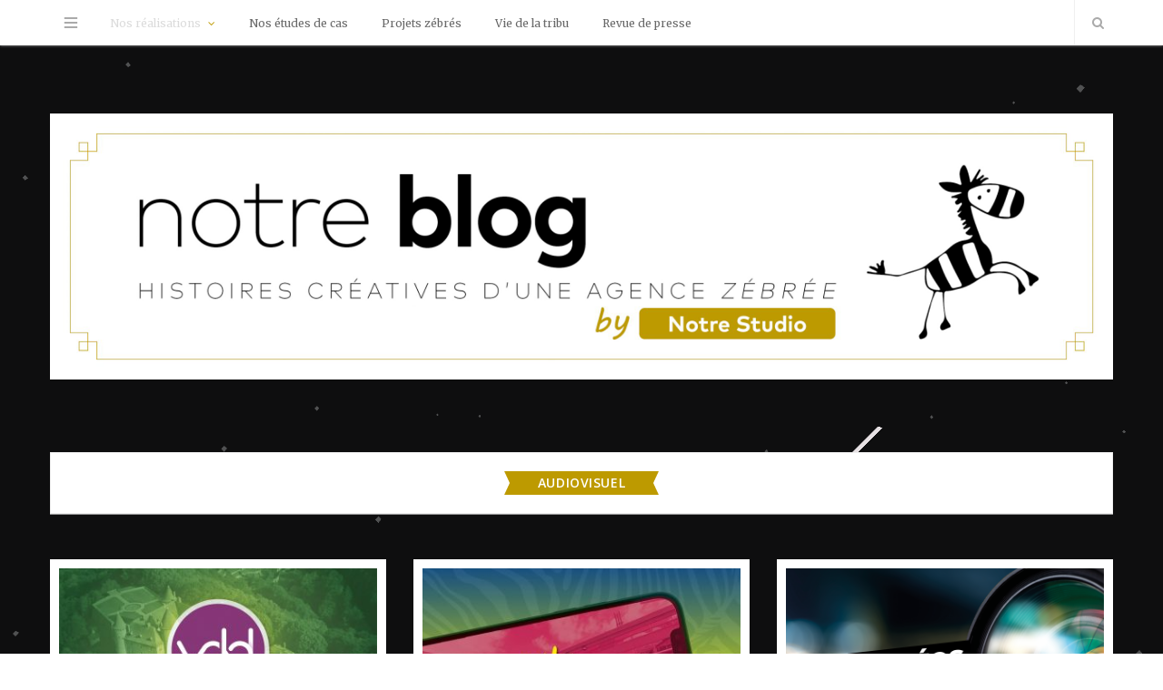

--- FILE ---
content_type: text/html; charset=UTF-8
request_url: http://blog.notrestudio.fr/category/audiovisuel/
body_size: 7125
content:
<!DOCTYPE html>
<html lang="fr-FR">

<head>

	<meta charset="UTF-8" />
	<meta http-equiv="x-ua-compatible" content="ie=edge" />
	<meta name="viewport" content="width=device-width, initial-scale=1" />
	<link rel="pingback" href="http://blog.notrestudio.fr/xmlrpc.php" />
	<link rel="profile" href="http://gmpg.org/xfn/11" />
		
	<meta name='robots' content='noindex, nofollow' />

	<!-- This site is optimized with the Yoast SEO plugin v17.9 - https://yoast.com/wordpress/plugins/seo/ -->
	<title>Archives des Audiovisuel - Le blog de Notre Studio</title>
	<meta property="og:locale" content="fr_FR" />
	<meta property="og:type" content="article" />
	<meta property="og:title" content="Archives des Audiovisuel - Le blog de Notre Studio" />
	<meta property="og:url" content="http://blog.notrestudio.fr/category/audiovisuel/" />
	<meta property="og:site_name" content="Le blog de Notre Studio" />
	<meta name="twitter:card" content="summary_large_image" />
	<script type="application/ld+json" class="yoast-schema-graph">{"@context":"https://schema.org","@graph":[{"@type":"WebSite","@id":"http://blog.notrestudio.fr/#website","url":"http://blog.notrestudio.fr/","name":"Le blog de Notre Studio","description":"L&#039;agence de communication dans le Nord-Is\u00e8re","potentialAction":[{"@type":"SearchAction","target":{"@type":"EntryPoint","urlTemplate":"http://blog.notrestudio.fr/?s={search_term_string}"},"query-input":"required name=search_term_string"}],"inLanguage":"fr-FR"},{"@type":"CollectionPage","@id":"http://blog.notrestudio.fr/category/audiovisuel/#webpage","url":"http://blog.notrestudio.fr/category/audiovisuel/","name":"Archives des Audiovisuel - Le blog de Notre Studio","isPartOf":{"@id":"http://blog.notrestudio.fr/#website"},"breadcrumb":{"@id":"http://blog.notrestudio.fr/category/audiovisuel/#breadcrumb"},"inLanguage":"fr-FR","potentialAction":[{"@type":"ReadAction","target":["http://blog.notrestudio.fr/category/audiovisuel/"]}]},{"@type":"BreadcrumbList","@id":"http://blog.notrestudio.fr/category/audiovisuel/#breadcrumb","itemListElement":[{"@type":"ListItem","position":1,"name":"Accueil","item":"http://blog.notrestudio.fr/"},{"@type":"ListItem","position":2,"name":"Audiovisuel"}]}]}</script>
	<!-- / Yoast SEO plugin. -->


<link rel='dns-prefetch' href='//fonts.googleapis.com' />
<link rel='dns-prefetch' href='//s.w.org' />
<link rel="alternate" type="application/rss+xml" title="Le blog de Notre Studio &raquo; Flux" href="http://blog.notrestudio.fr/feed/" />
<link rel="alternate" type="application/rss+xml" title="Le blog de Notre Studio &raquo; Flux des commentaires" href="http://blog.notrestudio.fr/comments/feed/" />
<link rel="alternate" type="application/rss+xml" title="Le blog de Notre Studio &raquo; Flux de la catégorie Audiovisuel" href="http://blog.notrestudio.fr/category/audiovisuel/feed/" />
		<script type="text/javascript">
			window._wpemojiSettings = {"baseUrl":"https:\/\/s.w.org\/images\/core\/emoji\/13.1.0\/72x72\/","ext":".png","svgUrl":"https:\/\/s.w.org\/images\/core\/emoji\/13.1.0\/svg\/","svgExt":".svg","source":{"concatemoji":"http:\/\/blog.notrestudio.fr\/wp-includes\/js\/wp-emoji-release.min.js?ver=5.8.12"}};
			!function(e,a,t){var n,r,o,i=a.createElement("canvas"),p=i.getContext&&i.getContext("2d");function s(e,t){var a=String.fromCharCode;p.clearRect(0,0,i.width,i.height),p.fillText(a.apply(this,e),0,0);e=i.toDataURL();return p.clearRect(0,0,i.width,i.height),p.fillText(a.apply(this,t),0,0),e===i.toDataURL()}function c(e){var t=a.createElement("script");t.src=e,t.defer=t.type="text/javascript",a.getElementsByTagName("head")[0].appendChild(t)}for(o=Array("flag","emoji"),t.supports={everything:!0,everythingExceptFlag:!0},r=0;r<o.length;r++)t.supports[o[r]]=function(e){if(!p||!p.fillText)return!1;switch(p.textBaseline="top",p.font="600 32px Arial",e){case"flag":return s([127987,65039,8205,9895,65039],[127987,65039,8203,9895,65039])?!1:!s([55356,56826,55356,56819],[55356,56826,8203,55356,56819])&&!s([55356,57332,56128,56423,56128,56418,56128,56421,56128,56430,56128,56423,56128,56447],[55356,57332,8203,56128,56423,8203,56128,56418,8203,56128,56421,8203,56128,56430,8203,56128,56423,8203,56128,56447]);case"emoji":return!s([10084,65039,8205,55357,56613],[10084,65039,8203,55357,56613])}return!1}(o[r]),t.supports.everything=t.supports.everything&&t.supports[o[r]],"flag"!==o[r]&&(t.supports.everythingExceptFlag=t.supports.everythingExceptFlag&&t.supports[o[r]]);t.supports.everythingExceptFlag=t.supports.everythingExceptFlag&&!t.supports.flag,t.DOMReady=!1,t.readyCallback=function(){t.DOMReady=!0},t.supports.everything||(n=function(){t.readyCallback()},a.addEventListener?(a.addEventListener("DOMContentLoaded",n,!1),e.addEventListener("load",n,!1)):(e.attachEvent("onload",n),a.attachEvent("onreadystatechange",function(){"complete"===a.readyState&&t.readyCallback()})),(n=t.source||{}).concatemoji?c(n.concatemoji):n.wpemoji&&n.twemoji&&(c(n.twemoji),c(n.wpemoji)))}(window,document,window._wpemojiSettings);
		</script>
		<style type="text/css">
img.wp-smiley,
img.emoji {
	display: inline !important;
	border: none !important;
	box-shadow: none !important;
	height: 1em !important;
	width: 1em !important;
	margin: 0 .07em !important;
	vertical-align: -0.1em !important;
	background: none !important;
	padding: 0 !important;
}
</style>
	<link rel='stylesheet' id='wp-block-library-css'  href='http://blog.notrestudio.fr/wp-includes/css/dist/block-library/style.min.css?ver=5.8.12' type='text/css' media='all' />
<link rel='stylesheet' id='contact-form-7-css'  href='http://blog.notrestudio.fr/wp-content/plugins/contact-form-7/includes/css/styles.css?ver=5.5.3' type='text/css' media='all' />
<link rel='stylesheet' id='parent-style-css'  href='http://blog.notrestudio.fr/wp-content/themes/smart-blog/style.css?ver=5.8.12' type='text/css' media='all' />
<link rel='stylesheet' id='animated-mesh-line--vendors-css'  href='http://blog.notrestudio.fr/wp-content/themes/blog-notrestudio/assets/css/animated-mesh-line--vendors.css?ver=5.8.12' type='text/css' media='all' />
<link rel='stylesheet' id='animated-mesh-line--main-css'  href='http://blog.notrestudio.fr/wp-content/themes/blog-notrestudio/assets/css/animated-mesh-line--main.css?ver=5.8.12' type='text/css' media='all' />
<link rel='stylesheet' id='smart-blog-fonts-css'  href='http://fonts.googleapis.com/css?family=Open+Sans%3A400%2C400italic%2C600%2C700%7CMerriweather%3A400%2C300italic%2C400italic%2C700' type='text/css' media='all' />
<link rel='stylesheet' id='smart-blog-core-css'  href='http://blog.notrestudio.fr/wp-content/themes/blog-notrestudio/style.css?ver=1.2.0' type='text/css' media='all' />
<link rel='stylesheet' id='smart-blog-lightbox-css'  href='http://blog.notrestudio.fr/wp-content/themes/smart-blog/css/lightbox.css?ver=1.2.0' type='text/css' media='all' />
<link rel='stylesheet' id='smart-blog-icons-css'  href='http://blog.notrestudio.fr/wp-content/themes/smart-blog/css/icons/css/icons.css?ver=1.2.0' type='text/css' media='all' />
<link rel='stylesheet' id='smart-blog-responsive-css'  href='http://blog.notrestudio.fr/wp-content/themes/smart-blog/css/responsive.css?ver=1.2.0' type='text/css' media='all' />
<style id='smart-blog-responsive-inline-css' type='text/css'>
::selection { background: rgb(189,154,0); background: rgba(189,154,0, 0.8); }

::-moz-selection { background: rgb(189,154,0); background: rgba(189,154,0, 0.8); }

blockquote::before, .main-color, .post-meta .post-cat > a, .top-nav .menu li a:hover, .follow-us .social-link:hover .icon, 
.top-bar .social-icons .icon:hover, .navigation .menu > li:hover > a, .navigation .menu > .current-menu-item > a, 
.navigation .menu > .current-menu-parent > a, .navigation .menu > .current-menu-ancestor > a, .navigation li:hover > a::after, 
.navigation .current-menu-item > a::after, .navigation .current-menu-parent > a::after, .navigation .current-menu-ancestor > a::after,
.navigation .menu li li:hover > a, .navigation .menu li li.current-menu-item > a, .post-content a, .post-tags a, .post-share .count:hover, 
.count-heart.voted, .post-counters .count-heart.voted, .comments-area .number, .comment-reply-link, .about-footer .more, 
.about-footer .social-link:hover, .widget-social .social-link:hover, .widget-quote .widget-title, .widget-posts .title-link, 
.social-follow .icon, .tagcloud a:hover, .widget_calendar caption, .widget_calendar td a, .search-action .icon-search:hover { color: #bd9a00; }

input[type="submit"], button, input[type="button"], .button, .main-pagination .next a:hover, .main-pagination .previous a:hover, 
.page-links .current, .page-links a:hover, .page-links > span, .post-content ul li::before, .bypostauthor .post-author, .read-more a:hover, 
.archive-head .title-ribbon, .posts-carousel .heading::after, .subscribe-form .button, .alt-slider .button { background: #bd9a00; }

.main-pagination .next a:hover, .main-pagination .previous a:hover, .page-links .current, .page-links a:hover, .page-links > span, 
.read-more a:hover, .widget-social .social-link:hover, .tagcloud a:hover, .archive-head .title-ribbon::after, .archive-head .title-ribbon::before, 
.alt-slider .button:hover { border-color: #bd9a00; }

.the-post.sticky { border-bottom-color: #bd9a00; }

.top-bar .social-icons .icon { color: #ffffff; }

body { background-color: #ffffff; }

.top-bar-content { background-color: #ffffff; }

.main-footer { background-color: #0a0a0a; border-top: 0; }

.main-head .title { padding-top: 75px; }

.main-head .title { padding-bottom: 75px; }

.navigation .menu > li:hover > a, .navigation .menu > .current-menu-item > a, 
.navigation .menu > .current-menu-parent > a, .navigation .menu > .current-menu-ancestor > a { color: #dbdbdb; }



</style>
<script type='text/javascript' id='jquery-core-js-extra'>
/* <![CDATA[ */
var Sphere_Plugin = {"ajaxurl":"http:\/\/blog.notrestudio.fr\/wp-admin\/admin-ajax.php"};
/* ]]> */
</script>
<script type='text/javascript' src='http://blog.notrestudio.fr/wp-includes/js/jquery/jquery.min.js?ver=3.6.0' id='jquery-core-js'></script>
<script type='text/javascript' src='http://blog.notrestudio.fr/wp-includes/js/jquery/jquery-migrate.min.js?ver=3.3.2' id='jquery-migrate-js'></script>
<script type='text/javascript' src='http://blog.notrestudio.fr/wp-content/themes/smart-blog/js/jquery.masonry.js?ver=1.2.0' id='smart-blog-masonry-js'></script>
<link rel="https://api.w.org/" href="http://blog.notrestudio.fr/wp-json/" /><link rel="alternate" type="application/json" href="http://blog.notrestudio.fr/wp-json/wp/v2/categories/98" /><link rel="EditURI" type="application/rsd+xml" title="RSD" href="http://blog.notrestudio.fr/xmlrpc.php?rsd" />
<link rel="wlwmanifest" type="application/wlwmanifest+xml" href="http://blog.notrestudio.fr/wp-includes/wlwmanifest.xml" /> 
<meta name="generator" content="WordPress 5.8.12" />

		<!-- GA Google Analytics @ https://m0n.co/ga -->
		<script async src="https://www.googletagmanager.com/gtag/js?id=G-23KGX15LKN"></script>
		<script>
			window.dataLayer = window.dataLayer || [];
			function gtag(){dataLayer.push(arguments);}
			gtag('js', new Date());
			gtag('config', 'G-23KGX15LKN');
		</script>

	
</head>

<body class="archive category category-audiovisuel category-98 no-sidebar ">

<div class="main-wrap">

	<div class="background"></div>
	
	
	<header id="main-head" class="main-head">
	
		
	<div class="top-bar">
	
		<div class="top-bar-content" data-sticky-bar="1">
			<div class="wrap cf">

				
		<div class="top-actions cf">
			
			<div class="menu-action">
			
								<a href="#" class="action menu icon-hamburger" title="Menu"></a>
				
								
				<nav class="top-nav cf">
					<div class="menu-site-web-container"><ul id="menu-site-web" class="menu"><li id="menu-item-166" class="menu-item menu-item-type-custom menu-item-object-custom menu-item-166"><a href="http://www.notrestudio.fr">notrestudio.fr</a></li>
</ul></div>					
										
										
					<div class="follow-us">
					
						<h6 class="message">Suivez-moi sur:</h6>
					
													<a href="https://www.facebook.com/NotreStudio/?ref=bookmarks" class="social-link"><i class="icon icon-facebook-squared"></i>Facebook</a>
						
													<a href="https://www.linkedin.com/company/notre-studio/about/" class="social-link"><i class="icon icon-linkedin"></i>LinkedIn</a>
						
											</div>
					
										
					
										
				</nav>											
								
			</div>

		</div>				
			
										
				<nav class="navigation">					
					<div class="menu-notre-studio-container"><ul id="menu-notre-studio" class="menu"><li id="menu-item-1448" class="menu-item menu-item-type-taxonomy menu-item-object-category current-menu-ancestor current-menu-parent menu-item-has-children menu-item-1448"><a href="http://blog.notrestudio.fr/category/nos-realisations/">Nos réalisations</a>
<ul class="sub-menu">
	<li id="menu-item-1447" class="menu-item menu-item-type-taxonomy menu-item-object-category menu-item-1447"><a href="http://blog.notrestudio.fr/category/strategie/">Stratégie</a></li>
	<li id="menu-item-1444" class="menu-item menu-item-type-taxonomy menu-item-object-category menu-item-1444"><a href="http://blog.notrestudio.fr/category/digital/">Digital</a></li>
	<li id="menu-item-1435" class="menu-item menu-item-type-taxonomy menu-item-object-category menu-item-1435"><a href="http://blog.notrestudio.fr/category/print/">Imprimés</a></li>
	<li id="menu-item-1443" class="menu-item menu-item-type-taxonomy menu-item-object-category current-menu-item menu-item-1443"><a href="http://blog.notrestudio.fr/category/audiovisuel/" aria-current="page">Audiovisuel</a></li>
	<li id="menu-item-1446" class="menu-item menu-item-type-taxonomy menu-item-object-category menu-item-1446"><a href="http://blog.notrestudio.fr/category/signaletique/">Habillage d&rsquo;espaces</a></li>
	<li id="menu-item-1445" class="menu-item menu-item-type-taxonomy menu-item-object-category menu-item-1445"><a href="http://blog.notrestudio.fr/category/objets/">Objets &amp; cadeaux d&rsquo;affaire</a></li>
</ul>
</li>
<li id="menu-item-151" class="menu-item menu-item-type-taxonomy menu-item-object-category menu-item-151"><a href="http://blog.notrestudio.fr/category/etudes-de-cas/">Nos études de cas</a></li>
<li id="menu-item-1449" class="menu-item menu-item-type-taxonomy menu-item-object-category menu-item-1449"><a href="http://blog.notrestudio.fr/category/projets-zebres/">Projets zébrés</a></li>
<li id="menu-item-154" class="menu-item menu-item-type-taxonomy menu-item-object-category menu-item-154"><a href="http://blog.notrestudio.fr/category/vie-de-la-tribu/">Vie de la tribu</a></li>
<li id="menu-item-812" class="menu-item menu-item-type-taxonomy menu-item-object-category menu-item-812"><a href="http://blog.notrestudio.fr/category/revue-de-presse/">Revue de presse</a></li>
</ul></div>				</nav>
				
								
				
								
				<div class="search-action cf">
				
					<a href="#" class="action search icon-search" title="Search"></a>
					
					<div class="search-overlay">	<form method="get" class="search-form" action="http://blog.notrestudio.fr/">
		<label>
			<span class="screen-reader-text">Search for:</span>
			<input type="search" class="search-field" placeholder="Type and hit enter..." value="" name="s" title="Search for:" />
		</label>
		<button type="submit" class="search-submit"><i class="icon icon-search"></i></button>
	</form></div>
				
				</div>
				
								
				
								
				<ul class="social-icons cf">
				
									
					<li><a href="https://www.facebook.com/NotreStudio/?ref=bookmarks" class="icon icon-facebook-b"><span class="visuallyhidden">Facebook</span></a></li>
											
									
					<li><a href="https://twitter.com/notrestudio" class="icon icon-twitter-b"><span class="visuallyhidden">Twitter</span></a></li>
											
									
					<li><a href="https://www.instagram.com/notre_studio/?hl=fr" class="icon icon-instagram-b"><span class="visuallyhidden">Instagram</span></a></li>
											
									
					<li><a href="#" class="icon icon-rss"><span class="visuallyhidden">RSS</span></a></li>
											
									
					<li><a href="https://www.youtube.com/channel/UCaO6zhu7Cv0PpsLEQ3uKvAg" class="icon icon-youtube"><span class="visuallyhidden">YouTube</span></a></li>
											
									
					<li><a href="https://www.linkedin.com/company/notre-studio/about/" class="icon icon-linkedin"><span class="visuallyhidden">LinkedIn</span></a></li>
											
									
				</ul>
				
								
			</div>			
		</div>
		
	</div>
		
		<div class="wrap">
		
			<div class="title">
			
				<a href="http://blog.notrestudio.fr/" title="Le blog de Notre Studio" rel="home">
				
									
										
					<img src="http://blog.notrestudio.fr/wp-content/uploads/2022/01/banniere-blog2-scaled.jpg" class="logo-image" alt="Le blog de Notre Studio" />
						 
								
				</a>
			
			</div>
		
		</div>
		
	</header> <!-- .main-head -->
	
		
	

	<div class="wrap">
	
		
		
	<section class="wrap archive-head ribbon grid-box">
		
		<h2 class="title-ribbon">Audiovisuel</h2>
		
				
		
	</section>
		
		</div>

	
	<div class="main wrap">
		<div class="ts-row cf">
			<div class="col-8 main-content cf">
		
			
	<div class="posts-grid ts-row cf" data-type="">
	
					
			<div class="col-4">
				
			
<article id="post-1484" class="grid-post small-post grid-box post-1484 post type-post status-publish format-standard has-post-thumbnail category-audiovisuel" itemscope itemtype="http://schema.org/Article">
	
	<div class="post-header cf">
			
		<a href="http://blog.notrestudio.fr/video-des-voeux-des-vdd/" itemprop="image" class="image-link"><img width="369" height="246" src="http://blog.notrestudio.fr/wp-content/uploads/2022/01/54-visuels-articles14-369x246.jpg" class="attachment-smart-blog-grid size-smart-blog-grid wp-post-image" alt="Notre Studio voeux vdd 2022" loading="lazy" title="Vidéo des vœux des VDD" srcset="http://blog.notrestudio.fr/wp-content/uploads/2022/01/54-visuels-articles14-369x246.jpg 369w, http://blog.notrestudio.fr/wp-content/uploads/2022/01/54-visuels-articles14-300x200.jpg 300w, http://blog.notrestudio.fr/wp-content/uploads/2022/01/54-visuels-articles14-768x512.jpg 768w, http://blog.notrestudio.fr/wp-content/uploads/2022/01/54-visuels-articles14-1024x682.jpg 1024w, http://blog.notrestudio.fr/wp-content/uploads/2022/01/54-visuels-articles14-270x180.jpg 270w, http://blog.notrestudio.fr/wp-content/uploads/2022/01/54-visuels-articles14-770x515.jpg 770w, http://blog.notrestudio.fr/wp-content/uploads/2022/01/54-visuels-articles14-99x66.jpg 99w, http://blog.notrestudio.fr/wp-content/uploads/2022/01/54-visuels-articles14.jpg 1772w" sizes="(max-width: 369px) 100vw, 369px" />		</a>

		
		<div class="post-meta">
		
					<span class="post-cat">
			
						
				<a href="http://blog.notrestudio.fr/category/audiovisuel/">Audiovisuel</a></span>
			
						
			<span class="meta-sep"></span>
			
					
					<time class="post-date" itemprop="datePublished" datetime="2022-01-13T09:42:40+01:00">13 janvier 2022</time>
				
		</div>

		<h2 class="post-title common-heading trimmed" itemprop="name headline">
			<a href="http://blog.notrestudio.fr/video-des-voeux-des-vdd/" rel="bookmark" class="post-title-link" title="Vidéo des vœux des VDD">Vidéo des vœux des VDD</a>		
		</h2>
		
	</div><!-- .post-header -->

	<div class="post-excerpt cf" itemprop="articleBody">
				
		<p>Des vœux en vidéo pour les VDD. Oui, nous aimons les V dans nos projets audiovisuels 🙂</p>
<div class="read-more"><a href="http://blog.notrestudio.fr/video-des-voeux-des-vdd/" title="Lire Plus">Continuer la Lecture<i class="icon icon-angle-right"></i></a></div>
		<ul class="post-counters">
		
				
			
			<li class="item share">
				<a href="#" class="count-link"><i class="icon icon-share-1"></i><span class="number"></span></a>
				
				<ul class="post-share-menu">
					
					<li>
						<a href="http://www.facebook.com/sharer.php?u=http%3A%2F%2Fblog.notrestudio.fr%2Fvideo-des-voeux-des-vdd%2F" target="_blank" class="link">
							<i class="icon-facebook-squared"></i>Facebook</a>
					</li>
					
					<li>
						<a href="http://twitter.com/home?status=http%3A%2F%2Fblog.notrestudio.fr%2Fvideo-des-voeux-des-vdd%2F" target="_blank" class="link">
							<i class="icon-twitter"></i>Twitter</a>
					</li>
					
					<li>
						<a href="http://plus.google.com/share?url=http%3A%2F%2Fblog.notrestudio.fr%2Fvideo-des-voeux-des-vdd%2F" target="_blank" class="link">
							<i class="icon-gplus"></i>Google+</a>
					</li>
					
									
					
				</ul>
				
			</li>
				
		
				
		</ul>			
	</div><!-- .post-content -->
	
		
</article> <!-- .the-post -->

			</div>
			
					
			<div class="col-4">
				
			
<article id="post-1270" class="grid-post small-post grid-box post-1270 post type-post status-publish format-standard has-post-thumbnail category-audiovisuel category-etudes-de-cas tag-collge tag-lyceee tag-visite-virtuelle" itemscope itemtype="http://schema.org/Article">
	
	<div class="post-header cf">
			
		<a href="http://blog.notrestudio.fr/visites-100-virtuelles/" itemprop="image" class="image-link"><img width="369" height="246" src="http://blog.notrestudio.fr/wp-content/uploads/2021/10/54-visuels-articles-1-369x246.jpg" class="attachment-smart-blog-grid size-smart-blog-grid wp-post-image" alt="Visites virtuelles" loading="lazy" title="Visites 100% virtuelles" srcset="http://blog.notrestudio.fr/wp-content/uploads/2021/10/54-visuels-articles-1-369x246.jpg 369w, http://blog.notrestudio.fr/wp-content/uploads/2021/10/54-visuels-articles-1-300x200.jpg 300w, http://blog.notrestudio.fr/wp-content/uploads/2021/10/54-visuels-articles-1-768x512.jpg 768w, http://blog.notrestudio.fr/wp-content/uploads/2021/10/54-visuels-articles-1-270x180.jpg 270w, http://blog.notrestudio.fr/wp-content/uploads/2021/10/54-visuels-articles-1-770x515.jpg 770w, http://blog.notrestudio.fr/wp-content/uploads/2021/10/54-visuels-articles-1-99x66.jpg 99w, http://blog.notrestudio.fr/wp-content/uploads/2021/10/54-visuels-articles-1.jpg 886w" sizes="(max-width: 369px) 100vw, 369px" />		</a>

		
		<div class="post-meta">
		
					<span class="post-cat">
			
						
				<a href="http://blog.notrestudio.fr/category/audiovisuel/">Audiovisuel</a></span>
			
						
			<span class="meta-sep"></span>
			
					
					<time class="post-date" itemprop="datePublished" datetime="2021-10-25T16:42:43+02:00">25 octobre 2021</time>
				
		</div>

		<h2 class="post-title common-heading trimmed" itemprop="name headline">
			<a href="http://blog.notrestudio.fr/visites-100-virtuelles/" rel="bookmark" class="post-title-link" title="Visites 100% virtuelles">Visites 100% virtuelles</a>		
		</h2>
		
	</div><!-- .post-header -->

	<div class="post-excerpt cf" itemprop="articleBody">
				
		<p>Un collège + un lycée = 2 visites virtuelles réalisées de A à Z pour une immersion 100% garantie ! 3-2-1 plongez !</p>
<div class="read-more"><a href="http://blog.notrestudio.fr/visites-100-virtuelles/" title="Lire Plus">Continuer la Lecture<i class="icon icon-angle-right"></i></a></div>
		<ul class="post-counters">
		
				
			
			<li class="item share">
				<a href="#" class="count-link"><i class="icon icon-share-1"></i><span class="number"></span></a>
				
				<ul class="post-share-menu">
					
					<li>
						<a href="http://www.facebook.com/sharer.php?u=http%3A%2F%2Fblog.notrestudio.fr%2Fvisites-100-virtuelles%2F" target="_blank" class="link">
							<i class="icon-facebook-squared"></i>Facebook</a>
					</li>
					
					<li>
						<a href="http://twitter.com/home?status=http%3A%2F%2Fblog.notrestudio.fr%2Fvisites-100-virtuelles%2F" target="_blank" class="link">
							<i class="icon-twitter"></i>Twitter</a>
					</li>
					
					<li>
						<a href="http://plus.google.com/share?url=http%3A%2F%2Fblog.notrestudio.fr%2Fvisites-100-virtuelles%2F" target="_blank" class="link">
							<i class="icon-gplus"></i>Google+</a>
					</li>
					
									
					
				</ul>
				
			</li>
				
		
				
		</ul>			
	</div><!-- .post-content -->
	
		
</article> <!-- .the-post -->

			</div>
			
					
			<div class="col-4">
				
			
<article id="post-527" class="grid-post small-post grid-box post-527 post type-post status-publish format-standard has-post-thumbnail category-audiovisuel category-etudes-de-cas tag-captation tag-gicob tag-motion-design tag-occigene tag-pepiniere tag-video" itemscope itemtype="http://schema.org/Article">
	
	<div class="post-header cf">
			
		<a href="http://blog.notrestudio.fr/en-juin-3-videos-sinon-rien/" itemprop="image" class="image-link"><img width="369" height="246" src="http://blog.notrestudio.fr/wp-content/uploads/2019/06/3-videos-juin-369x246.png" class="attachment-smart-blog-grid size-smart-blog-grid wp-post-image" alt="Nos vidéos du mois de Juin" loading="lazy" title="En Juin, 3 vidéos sinon rien !" srcset="http://blog.notrestudio.fr/wp-content/uploads/2019/06/3-videos-juin-369x246.png 369w, http://blog.notrestudio.fr/wp-content/uploads/2019/06/3-videos-juin-300x200.png 300w, http://blog.notrestudio.fr/wp-content/uploads/2019/06/3-videos-juin-768x512.png 768w, http://blog.notrestudio.fr/wp-content/uploads/2019/06/3-videos-juin-1024x682.png 1024w, http://blog.notrestudio.fr/wp-content/uploads/2019/06/3-videos-juin-270x180.png 270w, http://blog.notrestudio.fr/wp-content/uploads/2019/06/3-videos-juin-770x515.png 770w, http://blog.notrestudio.fr/wp-content/uploads/2019/06/3-videos-juin-99x66.png 99w, http://blog.notrestudio.fr/wp-content/uploads/2019/06/3-videos-juin.png 1772w" sizes="(max-width: 369px) 100vw, 369px" />		</a>

		
		<div class="post-meta">
		
					<span class="post-cat">
			
						
				<a href="http://blog.notrestudio.fr/category/audiovisuel/">Audiovisuel</a></span>
			
						
			<span class="meta-sep"></span>
			
					
					<time class="post-date" itemprop="datePublished" datetime="2019-06-26T08:00:13+02:00">26 juin 2019</time>
				
		</div>

		<h2 class="post-title common-heading trimmed" itemprop="name headline">
			<a href="http://blog.notrestudio.fr/en-juin-3-videos-sinon-rien/" rel="bookmark" class="post-title-link" title="En Juin, 3 vidéos sinon rien !">En Juin, 3 vidéos sinon rien !</a>		
		</h2>
		
	</div><!-- .post-header -->

	<div class="post-excerpt cf" itemprop="articleBody">
				
		<p>Juin 2019, 3 vidéos sont à l&rsquo;honneur chez nous. Re tour sur leur parcours de création.</p>
<div class="read-more"><a href="http://blog.notrestudio.fr/en-juin-3-videos-sinon-rien/" title="Lire Plus">Continuer la Lecture<i class="icon icon-angle-right"></i></a></div>
		<ul class="post-counters">
		
				
			
			<li class="item share">
				<a href="#" class="count-link"><i class="icon icon-share-1"></i><span class="number"></span></a>
				
				<ul class="post-share-menu">
					
					<li>
						<a href="http://www.facebook.com/sharer.php?u=http%3A%2F%2Fblog.notrestudio.fr%2Fen-juin-3-videos-sinon-rien%2F" target="_blank" class="link">
							<i class="icon-facebook-squared"></i>Facebook</a>
					</li>
					
					<li>
						<a href="http://twitter.com/home?status=http%3A%2F%2Fblog.notrestudio.fr%2Fen-juin-3-videos-sinon-rien%2F" target="_blank" class="link">
							<i class="icon-twitter"></i>Twitter</a>
					</li>
					
					<li>
						<a href="http://plus.google.com/share?url=http%3A%2F%2Fblog.notrestudio.fr%2Fen-juin-3-videos-sinon-rien%2F" target="_blank" class="link">
							<i class="icon-gplus"></i>Google+</a>
					</li>
					
									
					
				</ul>
				
			</li>
				
		
				
		</ul>			
	</div><!-- .post-content -->
	
		
</article> <!-- .the-post -->

			</div>
			
					
			<div class="col-4">
				
			
<article id="post-440" class="grid-post small-post grid-box post-440 post type-post status-publish format-standard has-post-thumbnail category-audiovisuel category-etudes-de-cas tag-audiovisuel tag-drone tag-photo tag-reportage" itemscope itemtype="http://schema.org/Article">
	
	<div class="post-header cf">
			
		<a href="http://blog.notrestudio.fr/elie-cartan-vu-du-ciel/" itemprop="image" class="image-link"><img width="369" height="246" src="http://blog.notrestudio.fr/wp-content/uploads/2019/03/titre-369x246.jpg" class="attachment-smart-blog-grid size-smart-blog-grid wp-post-image" alt="" loading="lazy" title="Elie Cartan vu du ciel" srcset="http://blog.notrestudio.fr/wp-content/uploads/2019/03/titre-369x246.jpg 369w, http://blog.notrestudio.fr/wp-content/uploads/2019/03/titre-300x200.jpg 300w, http://blog.notrestudio.fr/wp-content/uploads/2019/03/titre-768x512.jpg 768w, http://blog.notrestudio.fr/wp-content/uploads/2019/03/titre-270x180.jpg 270w, http://blog.notrestudio.fr/wp-content/uploads/2019/03/titre-770x515.jpg 770w, http://blog.notrestudio.fr/wp-content/uploads/2019/03/titre-99x66.jpg 99w, http://blog.notrestudio.fr/wp-content/uploads/2019/03/titre.jpg 886w" sizes="(max-width: 369px) 100vw, 369px" />		</a>

		
		<div class="post-meta">
		
					<span class="post-cat">
			
						
				<a href="http://blog.notrestudio.fr/category/audiovisuel/">Audiovisuel</a></span>
			
						
			<span class="meta-sep"></span>
			
					
					<time class="post-date" itemprop="datePublished" datetime="2019-03-18T14:46:57+01:00">18 mars 2019</time>
				
		</div>

		<h2 class="post-title common-heading trimmed" itemprop="name headline">
			<a href="http://blog.notrestudio.fr/elie-cartan-vu-du-ciel/" rel="bookmark" class="post-title-link" title="Elie Cartan vu du ciel">Elie Cartan vu du ciel</a>		
		</h2>
		
	</div><!-- .post-header -->

	<div class="post-excerpt cf" itemprop="articleBody">
				
		<p>On vous explique pas à pas toutes les étapes de la réalisation d&rsquo;une photo drone </p>
<div class="read-more"><a href="http://blog.notrestudio.fr/elie-cartan-vu-du-ciel/" title="Lire Plus">Continuer la Lecture<i class="icon icon-angle-right"></i></a></div>
		<ul class="post-counters">
		
				
			
			<li class="item share">
				<a href="#" class="count-link"><i class="icon icon-share-1"></i><span class="number"></span></a>
				
				<ul class="post-share-menu">
					
					<li>
						<a href="http://www.facebook.com/sharer.php?u=http%3A%2F%2Fblog.notrestudio.fr%2Felie-cartan-vu-du-ciel%2F" target="_blank" class="link">
							<i class="icon-facebook-squared"></i>Facebook</a>
					</li>
					
					<li>
						<a href="http://twitter.com/home?status=http%3A%2F%2Fblog.notrestudio.fr%2Felie-cartan-vu-du-ciel%2F" target="_blank" class="link">
							<i class="icon-twitter"></i>Twitter</a>
					</li>
					
					<li>
						<a href="http://plus.google.com/share?url=http%3A%2F%2Fblog.notrestudio.fr%2Felie-cartan-vu-du-ciel%2F" target="_blank" class="link">
							<i class="icon-gplus"></i>Google+</a>
					</li>
					
									
					
				</ul>
				
			</li>
				
		
				
		</ul>			
	</div><!-- .post-content -->
	
		
</article> <!-- .the-post -->

			</div>
			
				
	</div>
	
	
	<nav class="main-pagination">
		<div class="previous"></div>
		<div class="next"></div>
	</nav>	
			</div> <!-- .main-content -->
			
						
		</div> <!-- .ts-row -->
	</div> <!-- .main -->

	<footer class="main-footer">

				
				
		
				
		<section class="lower-footer cf">
			<div class="wrap">
				<p class="copyright">© Notre Studio 2022</p>
				
								<div class="to-top">
					<a href="#" class="back-to-top"><i class="icon-up-open-mini"></i> Haut</a>
				</div>
							</div>
		</section>
		
			
	</footer>
	
</div> <!-- .main-wrap -->

<div class="mobile-menu-container off-canvas">
	<div class="close">
		<a href="#"><span>Navigate</span><i class="icon icon-cancel"></i></a>
	</div>
	
		
		<ul class="mobile-menu"></ul>

	</div>

<script type='text/javascript' src='http://blog.notrestudio.fr/wp-includes/js/dist/vendor/regenerator-runtime.min.js?ver=0.13.7' id='regenerator-runtime-js'></script>
<script type='text/javascript' src='http://blog.notrestudio.fr/wp-includes/js/dist/vendor/wp-polyfill.min.js?ver=3.15.0' id='wp-polyfill-js'></script>
<script type='text/javascript' id='contact-form-7-js-extra'>
/* <![CDATA[ */
var wpcf7 = {"api":{"root":"http:\/\/blog.notrestudio.fr\/wp-json\/","namespace":"contact-form-7\/v1"}};
/* ]]> */
</script>
<script type='text/javascript' src='http://blog.notrestudio.fr/wp-content/plugins/contact-form-7/includes/js/index.js?ver=5.5.3' id='contact-form-7-js'></script>
<script type='text/javascript' src='http://blog.notrestudio.fr/wp-content/themes/blog-notrestudio/assets/js/animated-mesh-line--vendors.js?ver=5.8.12' id='animated-mesh-line--vendors-js'></script>
<script type='text/javascript' src='http://blog.notrestudio.fr/wp-content/themes/blog-notrestudio/assets/js/animated-mesh-line--main.js?ver=5.8.12' id='animated-mesh-line--main-js'></script>
<script type='text/javascript' src='http://blog.notrestudio.fr/wp-content/themes/smart-blog/js/jquery.mfp-lightbox.js?ver=5.8.12' id='smart-blog-lightbox-js'></script>
<script type='text/javascript' src='http://blog.notrestudio.fr/wp-content/themes/smart-blog/js/bunyad-theme.js?ver=1.2.0' id='smart-blog-theme-js'></script>
<script type='text/javascript' src='http://blog.notrestudio.fr/wp-content/themes/smart-blog/js/jquery.slick.js?ver=1.2.0' id='smart-blog-slick-js'></script>
<script type='text/javascript' src='http://blog.notrestudio.fr/wp-content/themes/smart-blog/js/jquery.gallery.js?ver=1.2.0' id='smart-blog-gallery-js'></script>
<script type='text/javascript' src='http://blog.notrestudio.fr/wp-includes/js/wp-embed.min.js?ver=5.8.12' id='wp-embed-js'></script>

</body>
</html>

--- FILE ---
content_type: text/css
request_url: http://blog.notrestudio.fr/wp-content/themes/blog-notrestudio/assets/css/animated-mesh-line--vendors.css?ver=5.8.12
body_size: 1850
content:
article,
aside,
details,
figcaption,
figure,
footer,
header,
hgroup,
main,
nav,
section,
summary {
	display: block
}

audio,
canvas,
video {
	display: inline-block
}

audio:not([controls]) {
	display: none;
	height: 0
}

[hidden] {
	display: none
}

html {
	font-family: sans-serif;
	-ms-text-size-adjust: 100%;
	-webkit-text-size-adjust: 100%
}

body {
	margin: 0
}

a:focus {
	outline: thin dotted
}

a:active,
a:hover {
	outline: 0
}

h1 {
	margin: .67em 0;
	font-size: 2em
}

abbr[title] {
	border-bottom: 1px dotted
}

b,
strong {
	font-weight: 700
}

dfn {
	font-style: italic
}

hr {
	box-sizing: content-box;
	height: 0
}

mark {
	background: #ff0;
	color: #000
}

code,
kbd,
pre,
samp {
	font-size: 1em;
	font-family: monospace, serif
}

pre {
	white-space: pre-wrap
}

q {
	quotes: "\201C" "\201D" "\2018" "\2019"
}

small {
	font-size: 80%
}

sub,
sup {
	position: relative;
	font-size: 75%;
	line-height: 0;
	vertical-align: baseline
}

sup {
	top: -.5em
}

sub {
	bottom: -.25em
}

img {
	border: 0
}

svg:not(:root) {
	overflow: hidden
}

figure {
	margin: 0
}

fieldset {
	margin: 0 2px;
	border: 1px solid silver;
	padding: .35em .625em .75em
}

legend {
	border: 0;
	padding: 0
}

button,
input,
select,
textarea {
	margin: 0;
	font-size: 100%;
	font-family: inherit
}

button,
input {
	line-height: normal
}

button,
select {
	text-transform: none
}

button,
html input[type=button],
input[type=reset],
input[type=submit] {
	cursor: pointer;
	-webkit-appearance: button
}

button[disabled],
html input[disabled] {
	cursor: default
}

input[type=checkbox],
input[type=radio] {
	box-sizing: border-box;
	padding: 0
}

input[type=search] {
	box-sizing: content-box;
	-webkit-appearance: textfield
}

input[type=search]::-webkit-search-cancel-button,
input[type=search]::-webkit-search-decoration {
	-webkit-appearance: none
}

button::-moz-focus-inner,
input::-moz-focus-inner {
	border: 0;
	padding: 0
}

textarea {
	overflow: auto;
	vertical-align: top
}

table {
	border-collapse: collapse;
	border-spacing: 0
}

*,
:after,
:before {
	box-sizing: border-box
}

:root {
	font-size: 16px
}

.frame,
body,
html,
main {
	width: 100%;
	height: 100%
}

/*body {
	position: fixed;
	top: 0;
	left: 0;
	font-family: Futura, futura-pt, Arial, sans-serif;
	color: var(--color-text);
	background-color: var(--color-bg);
	-webkit-font-smoothing: antialiased;
	-moz-osx-font-smoothing: grayscale;
	--color-text: #fff;
	--color-bg: #0e0e0f;
	--color-link: #0f51e4;
	--color-link-hover: #ebd944
}*/

/*a {
	display: inline-block;
	transform: translate(0);
	transition: color .2s, transform .2s;
	color: var(--color-link);
	text-decoration: none;
	outline: none
}

a:focus,
a:hover {
	transform: translateY(-2px);
	color: var(--color-link-hover);
	outline: none
}

.message {
	padding: 1rem;
	background: var(--color-text);
	color: var(--color-bg)
}

.frame,
.message {
	text-align: center
}

.frame {
	position: relative;
	z-index: 1000;
	padding: 3rem 5vw
}

.frame__title {
	margin: 0 0 1rem;
	font-size: 1rem;
	font-weight: 400
}

.frame__links {
	display: inline
}

.frame a {
	text-transform: lowercase
}

.frame__demos a:not(:last-child),
.frame__github,
.frame__links a:not(:last-child) {
	margin-right: 1rem
}

.frame__demos {
	position: absolute;
	bottom: 1rem;
	left: 50%;
	transform: translate(-50%);
	margin: 1rem 0;
	width: 100%;
	padding: 0 2.5rem
}

.frame__demo {
	margin-top: 1rem
}

.frame__demo--current,
.frame__demo:hover {
	color: var(--color-text)
}

.frame__demo--current {
	transform: none;
	border-bottom: 2px solid var(--color-text)
}

.content {
	position: relative;
	-ms-flex-direction: column;
	flex-direction: column;
	align-items: center;
	justify-content: flex-start;
	display: -ms-flexbox;
	display: flex;
	width: 100vw;
	height: calc(100vh - 13rem);
	-ms-flex-pack: start;
	-ms-flex-align: center
}

.overlay {
	position: absolute;
	z-index: 99999;
	top: 0;
	left: 0;
	opacity: 1;
	width: 100%;
	height: 100%;
	pointer-events: none;
	background-color: #0e0e0f
}

@media screen and (min-width:53em) {
	.message {
		display: none
	}
	.frame {
		position: fixed;
		z-index: 10000;
		top: 0;
		left: 0;
		display: -ms-grid;
		display: grid;
		width: 100%;
		max-width: none;
		height: 100vh;
		padding: 3rem;
		text-align: left;
		-ms-flex-line-pack: justify;
		align-content: space-between;
		pointer-events: none;
		-ms-grid-columns: auto 1fr;
		grid-template-columns: auto 1fr;
		-ms-grid-rows: auto auto auto;
		grid-template-rows: auto auto auto;
		grid-template-areas: "title     links" "...       ..." "github    demos"
	}
	.frame__title-wrap {
		display: -ms-flexbox;
		display: flex;
		grid-area: title
	}
	.frame__title {
		margin: 0
	}
	.frame__tagline {
		position: relative;
		margin: 0 0 0 4rem;
		padding: 0 0 0 1rem
	}
	.frame__tagline:before {
		content: "";
		position: absolute;
		top: 50%;
		right: 100%;
		width: 3rem;
		height: 1px;
		background: var(--color-text)
	}
	.frame__github {
		margin: 0;
		grid-area: github;
		justify-self: start
	}
	.frame__demos {
		position: static;
		left: auto;
		transform: none;
		margin: 0;
		width: auto;
		padding: 0;
		grid-area: demos;
		justify-self: end
	}
	.frame__demo {
		margin-top: 0
	}
	.frame__links {
		padding: 0;
		grid-area: links;
		justify-self: end
	}
	.frame a {
		pointer-events: auto
	}
	.content {
		justify-content: center;
		height: 100vh;
		-ms-flex-pack: center
	}
}
*/


--- FILE ---
content_type: text/css
request_url: http://blog.notrestudio.fr/wp-content/themes/blog-notrestudio/assets/css/animated-mesh-line--main.css?ver=5.8.12
body_size: 268
content:
body {
	/*--color-text: #fff;*/
	--color-bg: #0e0e0f;
	--color-bg-2: #0e0e0f;
	--color-bg-3: #AE9400;
	--color-link: #dc2c5a;
	--color-link-hover: #ff0060
}

.background {
	position: absolute;
	z-index: -2;
	top: 0;
	left: 0;
	transform: translateY(-800px);
	width: 100%;
	height: calc(100% + 800px);
	background: radial-gradient(ellipse at 500% 0, var(--color-bg) 50%, var(--color-bg-2) 80%, var(--color-bg-3) 100%)
}


--- FILE ---
content_type: text/css
request_url: http://blog.notrestudio.fr/wp-content/themes/blog-notrestudio/style.css?ver=1.2.0
body_size: 333
content:
/*!
 Theme Name:     Notre Studio - Blog
 Description:    Theme Notre Studio (blog)
 Author:         Notre Studio
 Author URI:     http://www.notrestudio.fr/
 Template:       smart-blog
 Version:        1.0.0
*/

.list-post .image-link,
.related-posts .image-link,
.grid-post .image-link {
	overflow: hidden;
	border: solid 10px #FFF;
}

.list-post .image-link img,
.related-posts .image-link img,
.grid-post .image-link img {
	transition: .5s;
}

.list-post .image-link:hover img,
.related-posts .image-link:hover img,
.grid-post .image-link:hover img {
	opacity: .7;
	transform: scale(1.05);
}

body {
	overflow-x: hidden;
}

.main-wrap {
	position: relative;
	overflow: hidden;
}


--- FILE ---
content_type: text/css
request_url: http://blog.notrestudio.fr/wp-content/themes/smart-blog/css/icons/css/icons.css?ver=1.2.0
body_size: 3476
content:
@font-face {
  font-family: 'icon';
  src: url('../font/icon.eot?39628335');
  src: url('../font/icon.eot?39628335#iefix') format('embedded-opentype'),
       url('../font/icon.woff?39628335') format('woff'),
       url('../font/icon.ttf?39628335') format('truetype'),
       url('../font/icon.svg?39628335#icon') format('svg');
  font-weight: normal;
  font-style: normal;
}

[class^="icon-"]:before, [class*=" icon-"]:before {
  font-family: "icon";
  font-style: normal;
  font-weight: normal;
  speak: none;
 
  display: inline-block;
  text-decoration: inherit;
  width: 1em;
  text-align: center;

  /* For safety - reset parent styles, that can break glyph codes*/
  font-variant: normal;
  text-transform: none;
 
  /* fix buttons height, for twitter bootstrap */
  line-height: 1em;
 
  /* Font smoothing. That was taken from TWBS */
  -webkit-font-smoothing: antialiased;
  -moz-osx-font-smoothing: grayscale;

}


.icon-note:before { content: '\e800'; } /* '' */
.icon-note-beamed:before { content: '\e801'; } /* '' */
.icon-music:before { content: '\e802'; } /* '' */
.icon-heart:before { content: '\e803'; } /* '' */
.icon-flashlight:before { content: '\e804'; } /* '' */
.icon-mail:before { content: '\e805'; } /* '' */
.icon-heart-empty:before { content: '\e806'; } /* '' */
.icon-pinterest-b:before { content: '\e807'; } /* '' */
.icon-star:before { content: '\e808'; } /* '' */
.icon-star-empty:before { content: '\e809'; } /* '' */
.icon-user:before { content: '\e80a'; } /* '' */
.icon-users:before { content: '\e80b'; } /* '' */
.icon-user-add:before { content: '\e80c'; } /* '' */
.icon-video:before { content: '\e80d'; } /* '' */
.icon-picture:before { content: '\e80e'; } /* '' */
.icon-camera:before { content: '\e80f'; } /* '' */
.icon-layout:before { content: '\e810'; } /* '' */
.icon-menu:before { content: '\e811'; } /* '' */
.icon-check:before { content: '\e812'; } /* '' */
.icon-cancel:before { content: '\e813'; } /* '' */
.icon-cancel-circled:before { content: '\e814'; } /* '' */
.icon-cancel-squared:before { content: '\e815'; } /* '' */
.icon-plus:before { content: '\e816'; } /* '' */
.icon-plus-circled:before { content: '\e817'; } /* '' */
.icon-plus-squared:before { content: '\e818'; } /* '' */
.icon-minus:before { content: '\e819'; } /* '' */
.icon-minus-circled:before { content: '\e81a'; } /* '' */
.icon-minus-squared:before { content: '\e81b'; } /* '' */
.icon-help:before { content: '\e81c'; } /* '' */
.icon-help-circled:before { content: '\e81d'; } /* '' */
.icon-info:before { content: '\e81e'; } /* '' */
.icon-info-circled:before { content: '\e81f'; } /* '' */
.icon-back:before { content: '\e820'; } /* '' */
.icon-home:before { content: '\e821'; } /* '' */
.icon-link:before { content: '\e822'; } /* '' */
.icon-attach:before { content: '\e823'; } /* '' */
.icon-lock:before { content: '\e824'; } /* '' */
.icon-lock-open:before { content: '\e825'; } /* '' */
.icon-eye:before { content: '\e826'; } /* '' */
.icon-tag:before { content: '\e827'; } /* '' */
.icon-bookmark:before { content: '\e828'; } /* '' */
.icon-bookmarks:before { content: '\e829'; } /* '' */
.icon-flag:before { content: '\e82a'; } /* '' */
.icon-thumbs-up:before { content: '\e82b'; } /* '' */
.icon-thumbs-down:before { content: '\e82c'; } /* '' */
.icon-download:before { content: '\e82d'; } /* '' */
.icon-upload:before { content: '\e82e'; } /* '' */
.icon-upload-cloud:before { content: '\e82f'; } /* '' */
.icon-reply:before { content: '\e830'; } /* '' */
.icon-reply-all:before { content: '\e831'; } /* '' */
.icon-forward:before { content: '\e832'; } /* '' */
.icon-quote:before { content: '\e833'; } /* '' */
.icon-code:before { content: '\e834'; } /* '' */
.icon-export:before { content: '\e835'; } /* '' */
.icon-pencil:before { content: '\e836'; } /* '' */
.icon-feather:before { content: '\e837'; } /* '' */
.icon-print:before { content: '\e838'; } /* '' */
.icon-retweet:before { content: '\e839'; } /* '' */
.icon-keyboard:before { content: '\e83a'; } /* '' */
.icon-comment:before { content: '\e83b'; } /* '' */
.icon-chat:before { content: '\e83c'; } /* '' */
.icon-bell:before { content: '\e83d'; } /* '' */
.icon-attention:before { content: '\e83e'; } /* '' */
.icon-alert:before { content: '\e83f'; } /* '' */
.icon-vcard:before { content: '\e840'; } /* '' */
.icon-address:before { content: '\e841'; } /* '' */
.icon-location:before { content: '\e842'; } /* '' */
.icon-map:before { content: '\e843'; } /* '' */
.icon-direction:before { content: '\e844'; } /* '' */
.icon-compass:before { content: '\e845'; } /* '' */
.icon-cup:before { content: '\e846'; } /* '' */
.icon-trash:before { content: '\e847'; } /* '' */
.icon-doc:before { content: '\e848'; } /* '' */
.icon-docs:before { content: '\e849'; } /* '' */
.icon-doc-landscape:before { content: '\e84a'; } /* '' */
.icon-doc-text:before { content: '\e84b'; } /* '' */
.icon-doc-text-inv:before { content: '\e84c'; } /* '' */
.icon-newspaper:before { content: '\e84d'; } /* '' */
.icon-book-open:before { content: '\e84e'; } /* '' */
.icon-book:before { content: '\e84f'; } /* '' */
.icon-folder:before { content: '\e850'; } /* '' */
.icon-archive:before { content: '\e851'; } /* '' */
.icon-box:before { content: '\e852'; } /* '' */
.icon-rss:before { content: '\e853'; } /* '' */
.icon-phone:before { content: '\e854'; } /* '' */
.icon-cog:before { content: '\e855'; } /* '' */
.icon-tools:before { content: '\e856'; } /* '' */
.icon-share:before { content: '\e857'; } /* '' */
.icon-shareable:before { content: '\e858'; } /* '' */
.icon-basket:before { content: '\e859'; } /* '' */
.icon-bag:before { content: '\e85a'; } /* '' */
.icon-calendar:before { content: '\e85b'; } /* '' */
.icon-login:before { content: '\e85c'; } /* '' */
.icon-logout:before { content: '\e85d'; } /* '' */
.icon-mic:before { content: '\e85e'; } /* '' */
.icon-mute:before { content: '\e85f'; } /* '' */
.icon-sound:before { content: '\e860'; } /* '' */
.icon-volume:before { content: '\e861'; } /* '' */
.icon-clock:before { content: '\e862'; } /* '' */
.icon-hourglass:before { content: '\e863'; } /* '' */
.icon-lamp:before { content: '\e864'; } /* '' */
.icon-light-down:before { content: '\e865'; } /* '' */
.icon-light-up:before { content: '\e866'; } /* '' */
.icon-adjust:before { content: '\e867'; } /* '' */
.icon-block:before { content: '\e868'; } /* '' */
.icon-resize-full:before { content: '\e869'; } /* '' */
.icon-resize-small:before { content: '\e86a'; } /* '' */
.icon-popup:before { content: '\e86b'; } /* '' */
.icon-publish:before { content: '\e86c'; } /* '' */
.icon-window:before { content: '\e86d'; } /* '' */
.icon-arrow-combo:before { content: '\e86e'; } /* '' */
.icon-down-circled:before { content: '\e86f'; } /* '' */
.icon-left-circled:before { content: '\e870'; } /* '' */
.icon-right-circled:before { content: '\e871'; } /* '' */
.icon-up-circled:before { content: '\e872'; } /* '' */
.icon-down-open:before { content: '\e873'; } /* '' */
.icon-left-open:before { content: '\e874'; } /* '' */
.icon-right-open:before { content: '\e875'; } /* '' */
.icon-up-open:before { content: '\e876'; } /* '' */
.icon-down-open-mini:before { content: '\e877'; } /* '' */
.icon-left-open-mini:before { content: '\e878'; } /* '' */
.icon-right-open-mini:before { content: '\e879'; } /* '' */
.icon-up-open-mini:before { content: '\e87a'; } /* '' */
.icon-down-open-big:before { content: '\e87b'; } /* '' */
.icon-left-open-big:before { content: '\e87c'; } /* '' */
.icon-right-open-big:before { content: '\e87d'; } /* '' */
.icon-up-open-big:before { content: '\e87e'; } /* '' */
.icon-down:before { content: '\e87f'; } /* '' */
.icon-left:before { content: '\e880'; } /* '' */
.icon-right:before { content: '\e881'; } /* '' */
.icon-up:before { content: '\e882'; } /* '' */
.icon-steam:before { content: '\e883'; } /* '' */
.icon-twitch:before { content: '\e884'; } /* '' */
.icon-youtube:before { content: '\e885'; } /* '' */
.icon-arrow-left:before { content: '\e886'; } /* '' */
.icon-down-bold:before { content: '\e887'; } /* '' */
.icon-left-bold:before { content: '\e888'; } /* '' */
.icon-right-bold:before { content: '\e889'; } /* '' */
.icon-up-bold:before { content: '\e88a'; } /* '' */
.icon-down-thin:before { content: '\e88b'; } /* '' */
.icon-left-thin:before { content: '\e88c'; } /* '' */
.icon-right-thin:before { content: '\e88d'; } /* '' */
.icon-up-thin:before { content: '\e88e'; } /* '' */
.icon-ccw:before { content: '\e88f'; } /* '' */
.icon-cw:before { content: '\e890'; } /* '' */
.icon-arrows-ccw:before { content: '\e891'; } /* '' */
.icon-level-down:before { content: '\e892'; } /* '' */
.icon-level-up:before { content: '\e893'; } /* '' */
.icon-shuffle:before { content: '\e894'; } /* '' */
.icon-loop:before { content: '\e895'; } /* '' */
.icon-switch:before { content: '\e896'; } /* '' */
.icon-play:before { content: '\e897'; } /* '' */
.icon-stop:before { content: '\e898'; } /* '' */
.icon-pause:before { content: '\e899'; } /* '' */
.icon-record:before { content: '\e89a'; } /* '' */
.icon-to-end:before { content: '\e89b'; } /* '' */
.icon-to-start:before { content: '\e89c'; } /* '' */
.icon-fast-forward:before { content: '\e89d'; } /* '' */
.icon-fast-backward:before { content: '\e89e'; } /* '' */
.icon-progress-0:before { content: '\e89f'; } /* '' */
.icon-progress-1:before { content: '\e8a0'; } /* '' */
.icon-progress-2:before { content: '\e8a1'; } /* '' */
.icon-progress-3:before { content: '\e8a2'; } /* '' */
.icon-target:before { content: '\e8a3'; } /* '' */
.icon-palette:before { content: '\e8a4'; } /* '' */
.icon-list:before { content: '\e8a5'; } /* '' */
.icon-list-add:before { content: '\e8a6'; } /* '' */
.icon-signal:before { content: '\e8a7'; } /* '' */
.icon-trophy:before { content: '\e8a8'; } /* '' */
.icon-battery:before { content: '\e8a9'; } /* '' */
.icon-back-in-time:before { content: '\e8aa'; } /* '' */
.icon-monitor:before { content: '\e8ab'; } /* '' */
.icon-mobile:before { content: '\e8ac'; } /* '' */
.icon-network:before { content: '\e8ad'; } /* '' */
.icon-cd:before { content: '\e8ae'; } /* '' */
.icon-inbox:before { content: '\e8af'; } /* '' */
.icon-install:before { content: '\e8b0'; } /* '' */
.icon-globe:before { content: '\e8b1'; } /* '' */
.icon-cloud:before { content: '\e8b2'; } /* '' */
.icon-cloud-thunder:before { content: '\e8b3'; } /* '' */
.icon-flash:before { content: '\e8b4'; } /* '' */
.icon-moon:before { content: '\e8b5'; } /* '' */
.icon-flight:before { content: '\e8b6'; } /* '' */
.icon-paper-plane:before { content: '\e8b7'; } /* '' */
.icon-leaf:before { content: '\e8b8'; } /* '' */
.icon-lifebuoy:before { content: '\e8b9'; } /* '' */
.icon-mouse:before { content: '\e8ba'; } /* '' */
.icon-briefcase:before { content: '\e8bb'; } /* '' */
.icon-suitcase:before { content: '\e8bc'; } /* '' */
.icon-dot:before { content: '\e8bd'; } /* '' */
.icon-dot-2:before { content: '\e8be'; } /* '' */
.icon-dot-3:before { content: '\e8bf'; } /* '' */
.icon-brush:before { content: '\e8c0'; } /* '' */
.icon-magnet:before { content: '\e8c1'; } /* '' */
.icon-infinity:before { content: '\e8c2'; } /* '' */
.icon-erase:before { content: '\e8c3'; } /* '' */
.icon-chart-pie:before { content: '\e8c4'; } /* '' */
.icon-chart-line:before { content: '\e8c5'; } /* '' */
.icon-chart-bar:before { content: '\e8c6'; } /* '' */
.icon-chart-area:before { content: '\e8c7'; } /* '' */
.icon-tape:before { content: '\e8c8'; } /* '' */
.icon-graduation-cap:before { content: '\e8c9'; } /* '' */
.icon-language:before { content: '\e8ca'; } /* '' */
.icon-ticket:before { content: '\e8cb'; } /* '' */
.icon-water:before { content: '\e8cc'; } /* '' */
.icon-droplet:before { content: '\e8cd'; } /* '' */
.icon-air:before { content: '\e8ce'; } /* '' */
.icon-credit-card:before { content: '\e8cf'; } /* '' */
.icon-floppy:before { content: '\e8d0'; } /* '' */
.icon-clipboard:before { content: '\e8d1'; } /* '' */
.icon-megaphone:before { content: '\e8d2'; } /* '' */
.icon-database:before { content: '\e8d3'; } /* '' */
.icon-drive:before { content: '\e8d4'; } /* '' */
.icon-bucket:before { content: '\e8d5'; } /* '' */
.icon-thermometer:before { content: '\e8d6'; } /* '' */
.icon-key:before { content: '\e8d7'; } /* '' */
.icon-flow-cascade:before { content: '\e8d8'; } /* '' */
.icon-flow-branch:before { content: '\e8d9'; } /* '' */
.icon-flow-tree:before { content: '\e8da'; } /* '' */
.icon-flow-line:before { content: '\e8db'; } /* '' */
.icon-flow-parallel:before { content: '\e8dc'; } /* '' */
.icon-rocket:before { content: '\e8dd'; } /* '' */
.icon-gauge:before { content: '\e8de'; } /* '' */
.icon-traffic-cone:before { content: '\e8df'; } /* '' */
.icon-cc:before { content: '\e8e0'; } /* '' */
.icon-cc-by:before { content: '\e8e1'; } /* '' */
.icon-cc-nc:before { content: '\e8e2'; } /* '' */
.icon-cc-nc-eu:before { content: '\e8e3'; } /* '' */
.icon-cc-nc-jp:before { content: '\e8e4'; } /* '' */
.icon-cc-sa:before { content: '\e8e5'; } /* '' */
.icon-cc-nd:before { content: '\e8e6'; } /* '' */
.icon-cc-pd:before { content: '\e8e7'; } /* '' */
.icon-cc-zero:before { content: '\e8e8'; } /* '' */
.icon-cc-share:before { content: '\e8e9'; } /* '' */
.icon-cc-remix:before { content: '\e8ea'; } /* '' */
.icon-github:before { content: '\e8eb'; } /* '' */
.icon-github-circled:before { content: '\e8ec'; } /* '' */
.icon-flickr:before { content: '\e8ed'; } /* '' */
.icon-flickr-circled:before { content: '\e8ee'; } /* '' */
.icon-vimeo:before { content: '\e8ef'; } /* '' */
.icon-vimeo-circled:before { content: '\e8f0'; } /* '' */
.icon-twitter:before { content: '\e8f1'; } /* '' */
.icon-twitter-circled:before { content: '\e8f2'; } /* '' */
.icon-facebook:before { content: '\e8f3'; } /* '' */
.icon-facebook-circled:before { content: '\e8f4'; } /* '' */
.icon-facebook-squared:before { content: '\e8f5'; } /* '' */
.icon-gplus:before { content: '\e8f6'; } /* '' */
.icon-arrow-right:before { content: '\e8f7'; } /* '' */
.icon-pinterest:before { content: '\e8f8'; } /* '' */
.icon-pinterest-circled:before { content: '\e8f9'; } /* '' */
.icon-tumblr:before { content: '\e8fa'; } /* '' */
.icon-tumblr-circled:before { content: '\e8fb'; } /* '' */
.icon-linkedin:before { content: '\e8fc'; } /* '' */
.icon-linkedin-circled:before { content: '\e8fd'; } /* '' */
.icon-dribbble:before { content: '\e8fe'; } /* '' */
.icon-dribbble-circled:before { content: '\e8ff'; } /* '' */
.icon-stumbleupon:before { content: '\e900'; } /* '' */
.icon-stumbleupon-circled:before { content: '\e901'; } /* '' */
.icon-lastfm:before { content: '\e902'; } /* '' */
.icon-lastfm-circled:before { content: '\e903'; } /* '' */
.icon-rdio:before { content: '\e904'; } /* '' */
.icon-rdio-circled:before { content: '\e905'; } /* '' */
.icon-spotify:before { content: '\e906'; } /* '' */
.icon-spotify-circled:before { content: '\e907'; } /* '' */
.icon-qq:before { content: '\e908'; } /* '' */
.icon-instagram:before { content: '\e909'; } /* '' */
.icon-dropbox:before { content: '\e90a'; } /* '' */
.icon-evernote:before { content: '\e90b'; } /* '' */
.icon-flattr:before { content: '\e90c'; } /* '' */
.icon-skype:before { content: '\e90d'; } /* '' */
.icon-skype-circled:before { content: '\e90e'; } /* '' */
.icon-renren:before { content: '\e90f'; } /* '' */
.icon-sina-weibo:before { content: '\e910'; } /* '' */
.icon-paypal:before { content: '\e911'; } /* '' */
.icon-picasa:before { content: '\e912'; } /* '' */
.icon-soundcloud:before { content: '\e913'; } /* '' */
.icon-mixi:before { content: '\e914'; } /* '' */
.icon-behance:before { content: '\e915'; } /* '' */
.icon-google-circles:before { content: '\e916'; } /* '' */
.icon-vkontakte:before { content: '\e917'; } /* '' */
.icon-smashing:before { content: '\e918'; } /* '' */
.icon-sweden:before { content: '\e919'; } /* '' */
.icon-db-shape:before { content: '\e91a'; } /* '' */
.icon-logo-db:before { content: '\e91b'; } /* '' */
.icon-right-dir-1:before { content: '\e91c'; } /* '' */
.icon-left-dir-1:before { content: '\e91d'; } /* '' */
.icon-angle-right:before { content: '\e91e'; } /* '' */
.icon-hamburger:before { content: '\e91f'; } /* '' */
.icon-comment-1:before { content: '\e920'; } /* '' */
.icon-share-1:before { content: '\e921'; } /* '' */
.icon-heart-1:before { content: '\e922'; } /* '' */
.icon-angle-left:before { content: '\e923'; } /* '' */
.icon-quotes:before { content: '\e924'; } /* '' */
.icon-arrow-prev:before { content: '\e925'; } /* '' */
.icon-arrow-next:before { content: '\e926'; } /* '' */
.icon-up-dir:before { content: '\e927'; } /* '' */
.icon-down-dir:before { content: '\e928'; } /* '' */
.icon-angle-down:before { content: '\e929'; } /* '' */
.icon-angle-up:before { content: '\e92a'; } /* '' */
.icon-search:before { content: '\e92b'; } /* '' */
.icon-facebook-b:before { content: '\e92c'; } /* '' */
.icon-twitter-b:before { content: '\e92d'; } /* '' */
.icon-instagram-b:before { content: '\e92e'; } /* '' */
.icon-quote-left:before { content: '\e92f'; } /* '' */

--- FILE ---
content_type: application/javascript
request_url: http://blog.notrestudio.fr/wp-content/themes/blog-notrestudio/assets/js/animated-mesh-line--vendors.js?ver=5.8.12
body_size: 245825
content:
(window.webpackJsonp=window.webpackJsonp||[]).push([[0],[function(t,e,i){"use strict";(function(t,n){i.d(e,"e",function(){return r}),i.d(e,"g",function(){return o}),i.d(e,"f",function(){return a}),i.d(e,"c",function(){return l}),i.d(e,"a",function(){return h}),i.d(e,"b",function(){return c}),i.d(e,"d",function(){return u});
/*!
 * VERSION: 2.0.2
 * DATE: 2018-08-27
 * UPDATES AND DOCS AT: http://greensock.com
 *
 * @license Copyright (c) 2008-2018, GreenSock. All rights reserved.
 * This work is subject to the terms at http://greensock.com/standard-license or for
 * Club GreenSock members, the software agreement that was issued with your membership.
 *
 * @author: Jack Doyle, jack@greensock.com
 */
var r="undefined"!=typeof window?window:t.exports&&void 0!==n?n:{},a=function(t,e){var i={},n=t.document,r=t.GreenSockGlobals=t.GreenSockGlobals||t;if(r.TweenLite)return r.TweenLite;var a,o,s,l,h,c,u,p=function(t){var e,i=t.split("."),n=r;for(e=0;e<i.length;e++)n[i[e]]=n=n[i[e]]||{};return n},d=p("com.greensock"),f=function(t){var e,i=[],n=t.length;for(e=0;e!==n;i.push(t[e++]));return i},m=function(){},g=(c=Object.prototype.toString,u=c.call([]),function(t){return null!=t&&(t instanceof Array||"object"==typeof t&&!!t.push&&c.call(t)===u)}),v={},q=function(t,e,n,a){this.sc=v[t]?v[t].sc:[],v[t]=this,this.gsClass=null,this.func=n;var o=[];this.check=function(s){for(var l,h,c,u,d=e.length,f=d;--d>-1;)(l=v[e[d]]||new q(e[d],[])).gsClass?(o[d]=l.gsClass,f--):s&&l.sc.push(this);if(0===f&&n)for(c=(h=("com.greensock."+t).split(".")).pop(),u=p(h.join("."))[c]=this.gsClass=n.apply(n,o),a&&(r[c]=i[c]=u),d=0;d<this.sc.length;d++)this.sc[d].check()},this.check(!0)},y=t._gsDefine=function(t,e,i,n){return new q(t,e,i,n)},x=d._class=function(t,e,i){return e=e||function(){},y(t,[],function(){return e},i),e};y.globals=r;var _=[0,0,1,1],b=x("easing.Ease",function(t,e,i,n){this._func=t,this._type=i||0,this._power=n||0,this._params=e?_.concat(e):_},!0),w=b.map={},M=b.register=function(t,e,i,n){for(var r,a,o,s,l=e.split(","),h=l.length,c=(i||"easeIn,easeOut,easeInOut").split(",");--h>-1;)for(a=l[h],r=n?x("easing."+a,null,!0):d.easing[a]||{},o=c.length;--o>-1;)s=c[o],w[a+"."+s]=w[s+a]=r[s]=t.getRatio?t:t[s]||new t};for((s=b.prototype)._calcEnd=!1,s.getRatio=function(t){if(this._func)return this._params[0]=t,this._func.apply(null,this._params);var e=this._type,i=this._power,n=1===e?1-t:2===e?t:t<.5?2*t:2*(1-t);return 1===i?n*=n:2===i?n*=n*n:3===i?n*=n*n*n:4===i&&(n*=n*n*n*n),1===e?1-n:2===e?n:t<.5?n/2:1-n/2},o=(a=["Linear","Quad","Cubic","Quart","Quint,Strong"]).length;--o>-1;)s=a[o]+",Power"+o,M(new b(null,null,1,o),s,"easeOut",!0),M(new b(null,null,2,o),s,"easeIn"+(0===o?",easeNone":"")),M(new b(null,null,3,o),s,"easeInOut");w.linear=d.easing.Linear.easeIn,w.swing=d.easing.Quad.easeInOut;var T=x("events.EventDispatcher",function(t){this._listeners={},this._eventTarget=t||this});(s=T.prototype).addEventListener=function(t,e,i,n,r){r=r||0;var a,o,s=this._listeners[t],c=0;for(this!==l||h||l.wake(),null==s&&(this._listeners[t]=s=[]),o=s.length;--o>-1;)(a=s[o]).c===e&&a.s===i?s.splice(o,1):0===c&&a.pr<r&&(c=o+1);s.splice(c,0,{c:e,s:i,up:n,pr:r})},s.removeEventListener=function(t,e){var i,n=this._listeners[t];if(n)for(i=n.length;--i>-1;)if(n[i].c===e)return void n.splice(i,1)},s.dispatchEvent=function(t){var e,i,n,r=this._listeners[t];if(r)for((e=r.length)>1&&(r=r.slice(0)),i=this._eventTarget;--e>-1;)(n=r[e])&&(n.up?n.c.call(n.s||i,{type:t,target:i}):n.c.call(n.s||i))};var S=t.requestAnimationFrame,E=t.cancelAnimationFrame,A=Date.now||function(){return(new Date).getTime()},P=A();for(o=(a=["ms","moz","webkit","o"]).length;--o>-1&&!S;)S=t[a[o]+"RequestAnimationFrame"],E=t[a[o]+"CancelAnimationFrame"]||t[a[o]+"CancelRequestAnimationFrame"];x("Ticker",function(t,e){var i,r,a,o,s,c=this,u=A(),p=!(!1===e||!S)&&"auto",d=500,f=33,g=function(t){var e,n,l=A()-P;l>d&&(u+=l-f),P+=l,c.time=(P-u)/1e3,e=c.time-s,(!i||e>0||!0===t)&&(c.frame++,s+=e+(e>=o?.004:o-e),n=!0),!0!==t&&(a=r(g)),n&&c.dispatchEvent("tick")};T.call(c),c.time=c.frame=0,c.tick=function(){g(!0)},c.lagSmoothing=function(t,e){if(!arguments.length)return d<1e10;d=t||1e10,f=Math.min(e,d,0)},c.sleep=function(){null!=a&&(p&&E?E(a):clearTimeout(a),r=m,a=null,c===l&&(h=!1))},c.wake=function(t){null!==a?c.sleep():t?u+=-P+(P=A()):c.frame>10&&(P=A()-d+5),r=0===i?m:p&&S?S:function(t){return setTimeout(t,1e3*(s-c.time)+1|0)},c===l&&(h=!0),g(2)},c.fps=function(t){if(!arguments.length)return i;o=1/((i=t)||60),s=this.time+o,c.wake()},c.useRAF=function(t){if(!arguments.length)return p;c.sleep(),p=t,c.fps(i)},c.fps(t),setTimeout(function(){"auto"===p&&c.frame<5&&"hidden"!==(n||{}).visibilityState&&c.useRAF(!1)},1500)}),(s=d.Ticker.prototype=new d.events.EventDispatcher).constructor=d.Ticker;var L=x("core.Animation",function(t,e){if(this.vars=e=e||{},this._duration=this._totalDuration=t||0,this._delay=Number(e.delay)||0,this._timeScale=1,this._active=!0===e.immediateRender,this.data=e.data,this._reversed=!0===e.reversed,Z){h||l.wake();var i=this.vars.useFrames?Y:Z;i.add(this,i._time),this.vars.paused&&this.paused(!0)}});l=L.ticker=new d.Ticker,(s=L.prototype)._dirty=s._gc=s._initted=s._paused=!1,s._totalTime=s._time=0,s._rawPrevTime=-1,s._next=s._last=s._onUpdate=s._timeline=s.timeline=null,s._paused=!1;var R=function(){h&&A()-P>2e3&&("hidden"!==(n||{}).visibilityState||!l.lagSmoothing())&&l.wake();var t=setTimeout(R,2e3);t.unref&&t.unref()};R(),s.play=function(t,e){return null!=t&&this.seek(t,e),this.reversed(!1).paused(!1)},s.pause=function(t,e){return null!=t&&this.seek(t,e),this.paused(!0)},s.resume=function(t,e){return null!=t&&this.seek(t,e),this.paused(!1)},s.seek=function(t,e){return this.totalTime(Number(t),!1!==e)},s.restart=function(t,e){return this.reversed(!1).paused(!1).totalTime(t?-this._delay:0,!1!==e,!0)},s.reverse=function(t,e){return null!=t&&this.seek(t||this.totalDuration(),e),this.reversed(!0).paused(!1)},s.render=function(t,e,i){},s.invalidate=function(){return this._time=this._totalTime=0,this._initted=this._gc=!1,this._rawPrevTime=-1,!this._gc&&this.timeline||this._enabled(!0),this},s.isActive=function(){var t,e=this._timeline,i=this._startTime;return!e||!this._gc&&!this._paused&&e.isActive()&&(t=e.rawTime(!0))>=i&&t<i+this.totalDuration()/this._timeScale-1e-7},s._enabled=function(t,e){return h||l.wake(),this._gc=!t,this._active=this.isActive(),!0!==e&&(t&&!this.timeline?this._timeline.add(this,this._startTime-this._delay):!t&&this.timeline&&this._timeline._remove(this,!0)),!1},s._kill=function(t,e){return this._enabled(!1,!1)},s.kill=function(t,e){return this._kill(t,e),this},s._uncache=function(t){for(var e=t?this:this.timeline;e;)e._dirty=!0,e=e.timeline;return this},s._swapSelfInParams=function(t){for(var e=t.length,i=t.concat();--e>-1;)"{self}"===t[e]&&(i[e]=this);return i},s._callback=function(t){var e=this.vars,i=e[t],n=e[t+"Params"],r=e[t+"Scope"]||e.callbackScope||this;switch(n?n.length:0){case 0:i.call(r);break;case 1:i.call(r,n[0]);break;case 2:i.call(r,n[0],n[1]);break;default:i.apply(r,n)}},s.eventCallback=function(t,e,i,n){if("on"===(t||"").substr(0,2)){var r=this.vars;if(1===arguments.length)return r[t];null==e?delete r[t]:(r[t]=e,r[t+"Params"]=g(i)&&-1!==i.join("").indexOf("{self}")?this._swapSelfInParams(i):i,r[t+"Scope"]=n),"onUpdate"===t&&(this._onUpdate=e)}return this},s.delay=function(t){return arguments.length?(this._timeline.smoothChildTiming&&this.startTime(this._startTime+t-this._delay),this._delay=t,this):this._delay},s.duration=function(t){return arguments.length?(this._duration=this._totalDuration=t,this._uncache(!0),this._timeline.smoothChildTiming&&this._time>0&&this._time<this._duration&&0!==t&&this.totalTime(this._totalTime*(t/this._duration),!0),this):(this._dirty=!1,this._duration)},s.totalDuration=function(t){return this._dirty=!1,arguments.length?this.duration(t):this._totalDuration},s.time=function(t,e){return arguments.length?(this._dirty&&this.totalDuration(),this.totalTime(t>this._duration?this._duration:t,e)):this._time},s.totalTime=function(t,e,i){if(h||l.wake(),!arguments.length)return this._totalTime;if(this._timeline){if(t<0&&!i&&(t+=this.totalDuration()),this._timeline.smoothChildTiming){this._dirty&&this.totalDuration();var n=this._totalDuration,r=this._timeline;if(t>n&&!i&&(t=n),this._startTime=(this._paused?this._pauseTime:r._time)-(this._reversed?n-t:t)/this._timeScale,r._dirty||this._uncache(!1),r._timeline)for(;r._timeline;)r._timeline._time!==(r._startTime+r._totalTime)/r._timeScale&&r.totalTime(r._totalTime,!0),r=r._timeline}this._gc&&this._enabled(!0,!1),this._totalTime===t&&0!==this._duration||(D.length&&Q(),this.render(t,e,!1),D.length&&Q())}return this},s.progress=s.totalProgress=function(t,e){var i=this.duration();return arguments.length?this.totalTime(i*t,e):i?this._time/i:this.ratio},s.startTime=function(t){return arguments.length?(t!==this._startTime&&(this._startTime=t,this.timeline&&this.timeline._sortChildren&&this.timeline.add(this,t-this._delay)),this):this._startTime},s.endTime=function(t){return this._startTime+(0!=t?this.totalDuration():this.duration())/this._timeScale},s.timeScale=function(t){if(!arguments.length)return this._timeScale;var e,i;for(t=t||1e-10,this._timeline&&this._timeline.smoothChildTiming&&(i=(e=this._pauseTime)||0===e?e:this._timeline.totalTime(),this._startTime=i-(i-this._startTime)*this._timeScale/t),this._timeScale=t,i=this.timeline;i&&i.timeline;)i._dirty=!0,i.totalDuration(),i=i.timeline;return this},s.reversed=function(t){return arguments.length?(t!=this._reversed&&(this._reversed=t,this.totalTime(this._timeline&&!this._timeline.smoothChildTiming?this.totalDuration()-this._totalTime:this._totalTime,!0)),this):this._reversed},s.paused=function(t){if(!arguments.length)return this._paused;var e,i,n=this._timeline;return t!=this._paused&&n&&(h||t||l.wake(),i=(e=n.rawTime())-this._pauseTime,!t&&n.smoothChildTiming&&(this._startTime+=i,this._uncache(!1)),this._pauseTime=t?e:null,this._paused=t,this._active=this.isActive(),!t&&0!==i&&this._initted&&this.duration()&&(e=n.smoothChildTiming?this._totalTime:(e-this._startTime)/this._timeScale,this.render(e,e===this._totalTime,!0))),this._gc&&!t&&this._enabled(!0,!1),this};var C=x("core.SimpleTimeline",function(t){L.call(this,0,t),this.autoRemoveChildren=this.smoothChildTiming=!0});(s=C.prototype=new L).constructor=C,s.kill()._gc=!1,s._first=s._last=s._recent=null,s._sortChildren=!1,s.add=s.insert=function(t,e,i,n){var r,a;if(t._startTime=Number(e||0)+t._delay,t._paused&&this!==t._timeline&&(t._pauseTime=this.rawTime()-(t._timeline.rawTime()-t._pauseTime)),t.timeline&&t.timeline._remove(t,!0),t.timeline=t._timeline=this,t._gc&&t._enabled(!0,!0),r=this._last,this._sortChildren)for(a=t._startTime;r&&r._startTime>a;)r=r._prev;return r?(t._next=r._next,r._next=t):(t._next=this._first,this._first=t),t._next?t._next._prev=t:this._last=t,t._prev=r,this._recent=t,this._timeline&&this._uncache(!0),this},s._remove=function(t,e){return t.timeline===this&&(e||t._enabled(!1,!0),t._prev?t._prev._next=t._next:this._first===t&&(this._first=t._next),t._next?t._next._prev=t._prev:this._last===t&&(this._last=t._prev),t._next=t._prev=t.timeline=null,t===this._recent&&(this._recent=this._last),this._timeline&&this._uncache(!0)),this},s.render=function(t,e,i){var n,r=this._first;for(this._totalTime=this._time=this._rawPrevTime=t;r;)n=r._next,(r._active||t>=r._startTime&&!r._paused&&!r._gc)&&(r._reversed?r.render((r._dirty?r.totalDuration():r._totalDuration)-(t-r._startTime)*r._timeScale,e,i):r.render((t-r._startTime)*r._timeScale,e,i)),r=n},s.rawTime=function(){return h||l.wake(),this._totalTime};var z=x("TweenLite",function(e,i,n){if(L.call(this,i,n),this.render=z.prototype.render,null==e)throw"Cannot tween a null target.";this.target=e="string"!=typeof e?e:z.selector(e)||e;var r,a,o,s=e.jquery||e.length&&e!==t&&e[0]&&(e[0]===t||e[0].nodeType&&e[0].style&&!e.nodeType),l=this.vars.overwrite;if(this._overwrite=l=null==l?X[z.defaultOverwrite]:"number"==typeof l?l>>0:X[l],(s||e instanceof Array||e.push&&g(e))&&"number"!=typeof e[0])for(this._targets=o=f(e),this._propLookup=[],this._siblings=[],r=0;r<o.length;r++)(a=o[r])?"string"!=typeof a?a.length&&a!==t&&a[0]&&(a[0]===t||a[0].nodeType&&a[0].style&&!a.nodeType)?(o.splice(r--,1),this._targets=o=o.concat(f(a))):(this._siblings[r]=K(a,this,!1),1===l&&this._siblings[r].length>1&&tt(a,this,null,1,this._siblings[r])):"string"==typeof(a=o[r--]=z.selector(a))&&o.splice(r+1,1):o.splice(r--,1);else this._propLookup={},this._siblings=K(e,this,!1),1===l&&this._siblings.length>1&&tt(e,this,null,1,this._siblings);(this.vars.immediateRender||0===i&&0===this._delay&&!1!==this.vars.immediateRender)&&(this._time=-1e-10,this.render(Math.min(0,-this._delay)))},!0),O=function(e){return e&&e.length&&e!==t&&e[0]&&(e[0]===t||e[0].nodeType&&e[0].style&&!e.nodeType)};(s=z.prototype=new L).constructor=z,s.kill()._gc=!1,s.ratio=0,s._firstPT=s._targets=s._overwrittenProps=s._startAt=null,s._notifyPluginsOfEnabled=s._lazy=!1,z.version="2.0.2",z.defaultEase=s._ease=new b(null,null,1,1),z.defaultOverwrite="auto",z.ticker=l,z.autoSleep=120,z.lagSmoothing=function(t,e){l.lagSmoothing(t,e)},z.selector=t.$||t.jQuery||function(e){var i=t.$||t.jQuery;return i?(z.selector=i,i(e)):(n||(n=t.document),n?n.querySelectorAll?n.querySelectorAll(e):n.getElementById("#"===e.charAt(0)?e.substr(1):e):e)};var D=[],I={},N=/(?:(-|-=|\+=)?\d*\.?\d*(?:e[\-+]?\d+)?)[0-9]/gi,B=/[\+-]=-?[\.\d]/,U=function(t){for(var e,i=this._firstPT;i;)e=i.blob?1===t&&null!=this.end?this.end:t?this.join(""):this.start:i.c*t+i.s,i.m?e=i.m.call(this._tween,e,this._target||i.t,this._tween):e<1e-6&&e>-1e-6&&!i.blob&&(e=0),i.f?i.fp?i.t[i.p](i.fp,e):i.t[i.p](e):i.t[i.p]=e,i=i._next},F=function(t,e,i,n){var r,a,o,s,l,h,c,u=[],p=0,d="",f=0;for(u.start=t,u.end=e,t=u[0]=t+"",e=u[1]=e+"",i&&(i(u),t=u[0],e=u[1]),u.length=0,r=t.match(N)||[],a=e.match(N)||[],n&&(n._next=null,n.blob=1,u._firstPT=u._applyPT=n),l=a.length,s=0;s<l;s++)c=a[s],d+=(h=e.substr(p,e.indexOf(c,p)-p))||!s?h:",",p+=h.length,f?f=(f+1)%5:"rgba("===h.substr(-5)&&(f=1),c===r[s]||r.length<=s?d+=c:(d&&(u.push(d),d=""),o=parseFloat(r[s]),u.push(o),u._firstPT={_next:u._firstPT,t:u,p:u.length-1,s:o,c:("="===c.charAt(1)?parseInt(c.charAt(0)+"1",10)*parseFloat(c.substr(2)):parseFloat(c)-o)||0,f:0,m:f&&f<4?Math.round:0}),p+=c.length;return(d+=e.substr(p))&&u.push(d),u.setRatio=U,B.test(e)&&(u.end=null),u},k=function(t,e,i,n,r,a,o,s,l){"function"==typeof n&&(n=n(l||0,t));var h=typeof t[e],c="function"!==h?"":e.indexOf("set")||"function"!=typeof t["get"+e.substr(3)]?e:"get"+e.substr(3),u="get"!==i?i:c?o?t[c](o):t[c]():t[e],p="string"==typeof n&&"="===n.charAt(1),d={t:t,p:e,s:u,f:"function"===h,pg:0,n:r||e,m:a?"function"==typeof a?a:Math.round:0,pr:0,c:p?parseInt(n.charAt(0)+"1",10)*parseFloat(n.substr(2)):parseFloat(n)-u||0};if(("number"!=typeof u||"number"!=typeof n&&!p)&&(o||isNaN(u)||!p&&isNaN(n)||"boolean"==typeof u||"boolean"==typeof n?(d.fp=o,d={t:F(u,p?parseFloat(d.s)+d.c+(d.s+"").replace(/[0-9\-\.]/g,""):n,s||z.defaultStringFilter,d),p:"setRatio",s:0,c:1,f:2,pg:0,n:r||e,pr:0,m:0}):(d.s=parseFloat(u),p||(d.c=parseFloat(n)-d.s||0))),d.c)return(d._next=this._firstPT)&&(d._next._prev=d),this._firstPT=d,d},G=z._internals={isArray:g,isSelector:O,lazyTweens:D,blobDif:F},H=z._plugins={},V=G.tweenLookup={},j=0,W=G.reservedProps={ease:1,delay:1,overwrite:1,onComplete:1,onCompleteParams:1,onCompleteScope:1,useFrames:1,runBackwards:1,startAt:1,onUpdate:1,onUpdateParams:1,onUpdateScope:1,onStart:1,onStartParams:1,onStartScope:1,onReverseComplete:1,onReverseCompleteParams:1,onReverseCompleteScope:1,onRepeat:1,onRepeatParams:1,onRepeatScope:1,easeParams:1,yoyo:1,immediateRender:1,repeat:1,repeatDelay:1,data:1,paused:1,reversed:1,autoCSS:1,lazy:1,onOverwrite:1,callbackScope:1,stringFilter:1,id:1,yoyoEase:1},X={none:0,all:1,auto:2,concurrent:3,allOnStart:4,preexisting:5,true:1,false:0},Y=L._rootFramesTimeline=new C,Z=L._rootTimeline=new C,J=30,Q=G.lazyRender=function(){var t,e=D.length;for(I={};--e>-1;)(t=D[e])&&!1!==t._lazy&&(t.render(t._lazy[0],t._lazy[1],!0),t._lazy=!1);D.length=0};Z._startTime=l.time,Y._startTime=l.frame,Z._active=Y._active=!0,setTimeout(Q,1),L._updateRoot=z.render=function(){var t,e,i;if(D.length&&Q(),Z.render((l.time-Z._startTime)*Z._timeScale,!1,!1),Y.render((l.frame-Y._startTime)*Y._timeScale,!1,!1),D.length&&Q(),l.frame>=J){for(i in J=l.frame+(parseInt(z.autoSleep,10)||120),V){for(t=(e=V[i].tweens).length;--t>-1;)e[t]._gc&&e.splice(t,1);0===e.length&&delete V[i]}if((!(i=Z._first)||i._paused)&&z.autoSleep&&!Y._first&&1===l._listeners.tick.length){for(;i&&i._paused;)i=i._next;i||l.sleep()}}},l.addEventListener("tick",L._updateRoot);var K=function(t,e,i){var n,r,a=t._gsTweenID;if(V[a||(t._gsTweenID=a="t"+j++)]||(V[a]={target:t,tweens:[]}),e&&((n=V[a].tweens)[r=n.length]=e,i))for(;--r>-1;)n[r]===e&&n.splice(r,1);return V[a].tweens},$=function(t,e,i,n){var r,a,o=t.vars.onOverwrite;return o&&(r=o(t,e,i,n)),(o=z.onOverwrite)&&(a=o(t,e,i,n)),!1!==r&&!1!==a},tt=function(t,e,i,n,r){var a,o,s,l;if(1===n||n>=4){for(l=r.length,a=0;a<l;a++)if((s=r[a])!==e)s._gc||s._kill(null,t,e)&&(o=!0);else if(5===n)break;return o}var h,c=e._startTime+1e-10,u=[],p=0,d=0===e._duration;for(a=r.length;--a>-1;)(s=r[a])===e||s._gc||s._paused||(s._timeline!==e._timeline?(h=h||et(e,0,d),0===et(s,h,d)&&(u[p++]=s)):s._startTime<=c&&s._startTime+s.totalDuration()/s._timeScale>c&&((d||!s._initted)&&c-s._startTime<=2e-10||(u[p++]=s)));for(a=p;--a>-1;)if(l=(s=u[a])._firstPT,2===n&&s._kill(i,t,e)&&(o=!0),2!==n||!s._firstPT&&s._initted&&l){if(2!==n&&!$(s,e))continue;s._enabled(!1,!1)&&(o=!0)}return o},et=function(t,e,i){for(var n=t._timeline,r=n._timeScale,a=t._startTime;n._timeline;){if(a+=n._startTime,r*=n._timeScale,n._paused)return-100;n=n._timeline}return(a/=r)>e?a-e:i&&a===e||!t._initted&&a-e<2e-10?1e-10:(a+=t.totalDuration()/t._timeScale/r)>e+1e-10?0:a-e-1e-10};s._init=function(){var t,e,i,n,r,a,o=this.vars,s=this._overwrittenProps,l=this._duration,h=!!o.immediateRender,c=o.ease;if(o.startAt){for(n in this._startAt&&(this._startAt.render(-1,!0),this._startAt.kill()),r={},o.startAt)r[n]=o.startAt[n];if(r.data="isStart",r.overwrite=!1,r.immediateRender=!0,r.lazy=h&&!1!==o.lazy,r.startAt=r.delay=null,r.onUpdate=o.onUpdate,r.onUpdateParams=o.onUpdateParams,r.onUpdateScope=o.onUpdateScope||o.callbackScope||this,this._startAt=z.to(this.target||{},0,r),h)if(this._time>0)this._startAt=null;else if(0!==l)return}else if(o.runBackwards&&0!==l)if(this._startAt)this._startAt.render(-1,!0),this._startAt.kill(),this._startAt=null;else{for(n in 0!==this._time&&(h=!1),i={},o)W[n]&&"autoCSS"!==n||(i[n]=o[n]);if(i.overwrite=0,i.data="isFromStart",i.lazy=h&&!1!==o.lazy,i.immediateRender=h,this._startAt=z.to(this.target,0,i),h){if(0===this._time)return}else this._startAt._init(),this._startAt._enabled(!1),this.vars.immediateRender&&(this._startAt=null)}if(this._ease=c=c?c instanceof b?c:"function"==typeof c?new b(c,o.easeParams):w[c]||z.defaultEase:z.defaultEase,o.easeParams instanceof Array&&c.config&&(this._ease=c.config.apply(c,o.easeParams)),this._easeType=this._ease._type,this._easePower=this._ease._power,this._firstPT=null,this._targets)for(a=this._targets.length,t=0;t<a;t++)this._initProps(this._targets[t],this._propLookup[t]={},this._siblings[t],s?s[t]:null,t)&&(e=!0);else e=this._initProps(this.target,this._propLookup,this._siblings,s,0);if(e&&z._onPluginEvent("_onInitAllProps",this),s&&(this._firstPT||"function"!=typeof this.target&&this._enabled(!1,!1)),o.runBackwards)for(i=this._firstPT;i;)i.s+=i.c,i.c=-i.c,i=i._next;this._onUpdate=o.onUpdate,this._initted=!0},s._initProps=function(e,i,n,r,a){var o,s,l,h,c,u;if(null==e)return!1;for(o in I[e._gsTweenID]&&Q(),this.vars.css||e.style&&e!==t&&e.nodeType&&H.css&&!1!==this.vars.autoCSS&&function(t,e){var i,n={};for(i in t)W[i]||i in e&&"transform"!==i&&"x"!==i&&"y"!==i&&"width"!==i&&"height"!==i&&"className"!==i&&"border"!==i||!(!H[i]||H[i]&&H[i]._autoCSS)||(n[i]=t[i],delete t[i]);t.css=n}(this.vars,e),this.vars)if(u=this.vars[o],W[o])u&&(u instanceof Array||u.push&&g(u))&&-1!==u.join("").indexOf("{self}")&&(this.vars[o]=u=this._swapSelfInParams(u,this));else if(H[o]&&(h=new H[o])._onInitTween(e,this.vars[o],this,a)){for(this._firstPT=c={_next:this._firstPT,t:h,p:"setRatio",s:0,c:1,f:1,n:o,pg:1,pr:h._priority,m:0},s=h._overwriteProps.length;--s>-1;)i[h._overwriteProps[s]]=this._firstPT;(h._priority||h._onInitAllProps)&&(l=!0),(h._onDisable||h._onEnable)&&(this._notifyPluginsOfEnabled=!0),c._next&&(c._next._prev=c)}else i[o]=k.call(this,e,o,"get",u,o,0,null,this.vars.stringFilter,a);return r&&this._kill(r,e)?this._initProps(e,i,n,r,a):this._overwrite>1&&this._firstPT&&n.length>1&&tt(e,this,i,this._overwrite,n)?(this._kill(i,e),this._initProps(e,i,n,r,a)):(this._firstPT&&(!1!==this.vars.lazy&&this._duration||this.vars.lazy&&!this._duration)&&(I[e._gsTweenID]=!0),l)},s.render=function(t,e,i){var n,r,a,o,s=this._time,l=this._duration,h=this._rawPrevTime;if(t>=l-1e-7&&t>=0)this._totalTime=this._time=l,this.ratio=this._ease._calcEnd?this._ease.getRatio(1):1,this._reversed||(n=!0,r="onComplete",i=i||this._timeline.autoRemoveChildren),0===l&&(this._initted||!this.vars.lazy||i)&&(this._startTime===this._timeline._duration&&(t=0),(h<0||t<=0&&t>=-1e-7||1e-10===h&&"isPause"!==this.data)&&h!==t&&(i=!0,h>1e-10&&(r="onReverseComplete")),this._rawPrevTime=o=!e||t||h===t?t:1e-10);else if(t<1e-7)this._totalTime=this._time=0,this.ratio=this._ease._calcEnd?this._ease.getRatio(0):0,(0!==s||0===l&&h>0)&&(r="onReverseComplete",n=this._reversed),t<0&&(this._active=!1,0===l&&(this._initted||!this.vars.lazy||i)&&(h>=0&&(1e-10!==h||"isPause"!==this.data)&&(i=!0),this._rawPrevTime=o=!e||t||h===t?t:1e-10)),(!this._initted||this._startAt&&this._startAt.progress())&&(i=!0);else if(this._totalTime=this._time=t,this._easeType){var c=t/l,u=this._easeType,p=this._easePower;(1===u||3===u&&c>=.5)&&(c=1-c),3===u&&(c*=2),1===p?c*=c:2===p?c*=c*c:3===p?c*=c*c*c:4===p&&(c*=c*c*c*c),this.ratio=1===u?1-c:2===u?c:t/l<.5?c/2:1-c/2}else this.ratio=this._ease.getRatio(t/l);if(this._time!==s||i){if(!this._initted){if(this._init(),!this._initted||this._gc)return;if(!i&&this._firstPT&&(!1!==this.vars.lazy&&this._duration||this.vars.lazy&&!this._duration))return this._time=this._totalTime=s,this._rawPrevTime=h,D.push(this),void(this._lazy=[t,e]);this._time&&!n?this.ratio=this._ease.getRatio(this._time/l):n&&this._ease._calcEnd&&(this.ratio=this._ease.getRatio(0===this._time?0:1))}for(!1!==this._lazy&&(this._lazy=!1),this._active||!this._paused&&this._time!==s&&t>=0&&(this._active=!0),0===s&&(this._startAt&&(t>=0?this._startAt.render(t,!0,i):r||(r="_dummyGS")),this.vars.onStart&&(0===this._time&&0!==l||e||this._callback("onStart"))),a=this._firstPT;a;)a.f?a.t[a.p](a.c*this.ratio+a.s):a.t[a.p]=a.c*this.ratio+a.s,a=a._next;this._onUpdate&&(t<0&&this._startAt&&-1e-4!==t&&this._startAt.render(t,!0,i),e||(this._time!==s||n||i)&&this._callback("onUpdate")),r&&(this._gc&&!i||(t<0&&this._startAt&&!this._onUpdate&&-1e-4!==t&&this._startAt.render(t,!0,i),n&&(this._timeline.autoRemoveChildren&&this._enabled(!1,!1),this._active=!1),!e&&this.vars[r]&&this._callback(r),0===l&&1e-10===this._rawPrevTime&&1e-10!==o&&(this._rawPrevTime=0)))}},s._kill=function(t,e,i){if("all"===t&&(t=null),null==t&&(null==e||e===this.target))return this._lazy=!1,this._enabled(!1,!1);e="string"!=typeof e?e||this._targets||this.target:z.selector(e)||e;var n,r,a,o,s,l,h,c,u,p=i&&this._time&&i._startTime===this._startTime&&this._timeline===i._timeline,d=this._firstPT;if((g(e)||O(e))&&"number"!=typeof e[0])for(n=e.length;--n>-1;)this._kill(t,e[n],i)&&(l=!0);else{if(this._targets){for(n=this._targets.length;--n>-1;)if(e===this._targets[n]){s=this._propLookup[n]||{},this._overwrittenProps=this._overwrittenProps||[],r=this._overwrittenProps[n]=t?this._overwrittenProps[n]||{}:"all";break}}else{if(e!==this.target)return!1;s=this._propLookup,r=this._overwrittenProps=t?this._overwrittenProps||{}:"all"}if(s){if(h=t||s,c=t!==r&&"all"!==r&&t!==s&&("object"!=typeof t||!t._tempKill),i&&(z.onOverwrite||this.vars.onOverwrite)){for(a in h)s[a]&&(u||(u=[]),u.push(a));if((u||!t)&&!$(this,i,e,u))return!1}for(a in h)(o=s[a])&&(p&&(o.f?o.t[o.p](o.s):o.t[o.p]=o.s,l=!0),o.pg&&o.t._kill(h)&&(l=!0),o.pg&&0!==o.t._overwriteProps.length||(o._prev?o._prev._next=o._next:o===this._firstPT&&(this._firstPT=o._next),o._next&&(o._next._prev=o._prev),o._next=o._prev=null),delete s[a]),c&&(r[a]=1);!this._firstPT&&this._initted&&d&&this._enabled(!1,!1)}}return l},s.invalidate=function(){return this._notifyPluginsOfEnabled&&z._onPluginEvent("_onDisable",this),this._firstPT=this._overwrittenProps=this._startAt=this._onUpdate=null,this._notifyPluginsOfEnabled=this._active=this._lazy=!1,this._propLookup=this._targets?{}:[],L.prototype.invalidate.call(this),this.vars.immediateRender&&(this._time=-1e-10,this.render(Math.min(0,-this._delay))),this},s._enabled=function(t,e){if(h||l.wake(),t&&this._gc){var i,n=this._targets;if(n)for(i=n.length;--i>-1;)this._siblings[i]=K(n[i],this,!0);else this._siblings=K(this.target,this,!0)}return L.prototype._enabled.call(this,t,e),!(!this._notifyPluginsOfEnabled||!this._firstPT)&&z._onPluginEvent(t?"_onEnable":"_onDisable",this)},z.to=function(t,e,i){return new z(t,e,i)},z.from=function(t,e,i){return i.runBackwards=!0,i.immediateRender=0!=i.immediateRender,new z(t,e,i)},z.fromTo=function(t,e,i,n){return n.startAt=i,n.immediateRender=0!=n.immediateRender&&0!=i.immediateRender,new z(t,e,n)},z.delayedCall=function(t,e,i,n,r){return new z(e,0,{delay:t,onComplete:e,onCompleteParams:i,callbackScope:n,onReverseComplete:e,onReverseCompleteParams:i,immediateRender:!1,lazy:!1,useFrames:r,overwrite:0})},z.set=function(t,e){return new z(t,0,e)},z.getTweensOf=function(t,e){if(null==t)return[];var i,n,r,a;if(t="string"!=typeof t?t:z.selector(t)||t,(g(t)||O(t))&&"number"!=typeof t[0]){for(i=t.length,n=[];--i>-1;)n=n.concat(z.getTweensOf(t[i],e));for(i=n.length;--i>-1;)for(a=n[i],r=i;--r>-1;)a===n[r]&&n.splice(i,1)}else if(t._gsTweenID)for(i=(n=K(t).concat()).length;--i>-1;)(n[i]._gc||e&&!n[i].isActive())&&n.splice(i,1);return n||[]},z.killTweensOf=z.killDelayedCallsTo=function(t,e,i){"object"==typeof e&&(i=e,e=!1);for(var n=z.getTweensOf(t,e),r=n.length;--r>-1;)n[r]._kill(i,t)};var it=x("plugins.TweenPlugin",function(t,e){this._overwriteProps=(t||"").split(","),this._propName=this._overwriteProps[0],this._priority=e||0,this._super=it.prototype},!0);if(s=it.prototype,it.version="1.19.0",it.API=2,s._firstPT=null,s._addTween=k,s.setRatio=U,s._kill=function(t){var e,i=this._overwriteProps,n=this._firstPT;if(null!=t[this._propName])this._overwriteProps=[];else for(e=i.length;--e>-1;)null!=t[i[e]]&&i.splice(e,1);for(;n;)null!=t[n.n]&&(n._next&&(n._next._prev=n._prev),n._prev?(n._prev._next=n._next,n._prev=null):this._firstPT===n&&(this._firstPT=n._next)),n=n._next;return!1},s._mod=s._roundProps=function(t){for(var e,i=this._firstPT;i;)(e=t[this._propName]||null!=i.n&&t[i.n.split(this._propName+"_").join("")])&&"function"==typeof e&&(2===i.f?i.t._applyPT.m=e:i.m=e),i=i._next},z._onPluginEvent=function(t,e){var i,n,r,a,o,s=e._firstPT;if("_onInitAllProps"===t){for(;s;){for(o=s._next,n=r;n&&n.pr>s.pr;)n=n._next;(s._prev=n?n._prev:a)?s._prev._next=s:r=s,(s._next=n)?n._prev=s:a=s,s=o}s=e._firstPT=r}for(;s;)s.pg&&"function"==typeof s.t[t]&&s.t[t]()&&(i=!0),s=s._next;return i},it.activate=function(t){for(var e=t.length;--e>-1;)t[e].API===it.API&&(H[(new t[e])._propName]=t[e]);return!0},y.plugin=function(t){if(!(t&&t.propName&&t.init&&t.API))throw"illegal plugin definition.";var e,i=t.propName,n=t.priority||0,r=t.overwriteProps,a={init:"_onInitTween",set:"setRatio",kill:"_kill",round:"_mod",mod:"_mod",initAll:"_onInitAllProps"},o=x("plugins."+i.charAt(0).toUpperCase()+i.substr(1)+"Plugin",function(){it.call(this,i,n),this._overwriteProps=r||[]},!0===t.global),s=o.prototype=new it(i);for(e in s.constructor=o,o.API=t.API,a)"function"==typeof t[e]&&(s[a[e]]=t[e]);return o.version=t.version,it.activate([o]),o},a=t._gsQueue){for(o=0;o<a.length;o++)a[o]();for(s in v)v[s].func||t.console.log("GSAP encountered missing dependency: "+s)}return h=!1,z}(r),o=r.GreenSockGlobals,s=o.com.greensock,l=s.core.SimpleTimeline,h=s.core.Animation,c=o.Ease,u=(o.Linear,o.Power1,o.Power2,o.Power3,o.Power4,o.TweenPlugin);s.events.EventDispatcher}).call(this,i(21)(t),i(22))},function(t,e,i){"use strict";function n(){}i.r(e),i.d(e,"WebGLRenderTargetCube",function(){return ui}),i.d(e,"WebGLRenderTarget",function(){return ci}),i.d(e,"WebGLRenderer",function(){return qa}),i.d(e,"ShaderLib",function(){return Si}),i.d(e,"UniformsLib",function(){return Ti}),i.d(e,"UniformsUtils",function(){return _i}),i.d(e,"ShaderChunk",function(){return xi}),i.d(e,"FogExp2",function(){return ya}),i.d(e,"Fog",function(){return xa}),i.d(e,"Scene",function(){return _a}),i.d(e,"Sprite",function(){return Ta}),i.d(e,"LOD",function(){return Sa}),i.d(e,"SkinnedMesh",function(){return Pa}),i.d(e,"Skeleton",function(){return Ea}),i.d(e,"Bone",function(){return Aa}),i.d(e,"Mesh",function(){return Tn}),i.d(e,"LineSegments",function(){return Ca}),i.d(e,"LineLoop",function(){return za}),i.d(e,"Line",function(){return Ra}),i.d(e,"Points",function(){return Da}),i.d(e,"Group",function(){return na}),i.d(e,"VideoTexture",function(){return Ia}),i.d(e,"DataTexture",function(){return pi}),i.d(e,"DataTexture3D",function(){return Bn}),i.d(e,"CompressedTexture",function(){return Na}),i.d(e,"CubeTexture",function(){return Nn}),i.d(e,"CanvasTexture",function(){return Ba}),i.d(e,"DepthTexture",function(){return Ua}),i.d(e,"Texture",function(){return li}),i.d(e,"AnimationLoader",function(){return Rs}),i.d(e,"CompressedTextureLoader",function(){return Cs}),i.d(e,"DataTextureLoader",function(){return zs}),i.d(e,"CubeTextureLoader",function(){return Ds}),i.d(e,"TextureLoader",function(){return Is}),i.d(e,"ObjectLoader",function(){return El}),i.d(e,"MaterialLoader",function(){return vl}),i.d(e,"BufferGeometryLoader",function(){return yl}),i.d(e,"DefaultLoadingManager",function(){return As}),i.d(e,"LoadingManager",function(){return Es}),i.d(e,"JSONLoader",function(){return Sl}),i.d(e,"ImageLoader",function(){return Os}),i.d(e,"ImageBitmapLoader",function(){return Cl}),i.d(e,"FontLoader",function(){return Il}),i.d(e,"FileLoader",function(){return Ls}),i.d(e,"Loader",function(){return Tl}),i.d(e,"LoaderUtils",function(){return ql}),i.d(e,"Cache",function(){return Ss}),i.d(e,"AudioLoader",function(){return Yl}),i.d(e,"SpotLightShadow",function(){return hl}),i.d(e,"SpotLight",function(){return cl}),i.d(e,"PointLight",function(){return ul}),i.d(e,"RectAreaLight",function(){return gl}),i.d(e,"HemisphereLight",function(){return sl}),i.d(e,"DirectionalLightShadow",function(){return dl}),i.d(e,"DirectionalLight",function(){return fl}),i.d(e,"AmbientLight",function(){return ml}),i.d(e,"LightShadow",function(){return ll}),i.d(e,"Light",function(){return ol}),i.d(e,"StereoCamera",function(){return Zl}),i.d(e,"PerspectiveCamera",function(){return aa}),i.d(e,"OrthographicCamera",function(){return pl}),i.d(e,"CubeCamera",function(){return Jl}),i.d(e,"ArrayCamera",function(){return oa}),i.d(e,"Camera",function(){return ra}),i.d(e,"AudioListener",function(){return Kl}),i.d(e,"PositionalAudio",function(){return th}),i.d(e,"AudioContext",function(){return Xl}),i.d(e,"AudioAnalyser",function(){return eh}),i.d(e,"Audio",function(){return $l}),i.d(e,"VectorKeyframeTrack",function(){return ws}),i.d(e,"StringKeyframeTrack",function(){return bs}),i.d(e,"QuaternionKeyframeTrack",function(){return _s}),i.d(e,"NumberKeyframeTrack",function(){return ys}),i.d(e,"ColorKeyframeTrack",function(){return qs}),i.d(e,"BooleanKeyframeTrack",function(){return vs}),i.d(e,"PropertyMixer",function(){return ih}),i.d(e,"PropertyBinding",function(){return yh}),i.d(e,"KeyframeTrack",function(){return gs}),i.d(e,"AnimationUtils",function(){return us}),i.d(e,"AnimationObjectGroup",function(){return xh}),i.d(e,"AnimationMixer",function(){return bh}),i.d(e,"AnimationClip",function(){return Ms}),i.d(e,"Uniform",function(){return wh}),i.d(e,"InstancedBufferGeometry",function(){return Mh}),i.d(e,"BufferGeometry",function(){return en}),i.d(e,"Geometry",function(){return ki}),i.d(e,"InterleavedBufferAttribute",function(){return wa}),i.d(e,"InstancedInterleavedBuffer",function(){return Th}),i.d(e,"InterleavedBuffer",function(){return ba}),i.d(e,"InstancedBufferAttribute",function(){return Sh}),i.d(e,"Face3",function(){return Pi}),i.d(e,"Object3D",function(){return Ni}),i.d(e,"Raycaster",function(){return Eh}),i.d(e,"Layers",function(){return Ri}),i.d(e,"EventDispatcher",function(){return n}),i.d(e,"Clock",function(){return Ql}),i.d(e,"QuaternionLinearInterpolant",function(){return xs}),i.d(e,"LinearInterpolant",function(){return fs}),i.d(e,"DiscreteInterpolant",function(){return ms}),i.d(e,"CubicInterpolant",function(){return ds}),i.d(e,"Interpolant",function(){return ps}),i.d(e,"Triangle",function(){return wn}),i.d(e,"Math",function(){return Ze}),i.d(e,"Spherical",function(){return Lh}),i.d(e,"Cylindrical",function(){return Rh}),i.d(e,"Plane",function(){return mi}),i.d(e,"Frustum",function(){return gi}),i.d(e,"Sphere",function(){return fi}),i.d(e,"Ray",function(){return bn}),i.d(e,"Matrix4",function(){return Qe}),i.d(e,"Matrix3",function(){return ti}),i.d(e,"Box3",function(){return di}),i.d(e,"Box2",function(){return Ch}),i.d(e,"Line3",function(){return zh}),i.d(e,"Euler",function(){return Li}),i.d(e,"Vector4",function(){return hi}),i.d(e,"Vector3",function(){return $e}),i.d(e,"Vector2",function(){return Je}),i.d(e,"Quaternion",function(){return Ke}),i.d(e,"Color",function(){return wi}),i.d(e,"ImmediateRenderObject",function(){return Oh}),i.d(e,"VertexNormalsHelper",function(){return Dh}),i.d(e,"SpotLightHelper",function(){return Ih}),i.d(e,"SkeletonHelper",function(){return Nh}),i.d(e,"PointLightHelper",function(){return Bh}),i.d(e,"RectAreaLightHelper",function(){return Uh}),i.d(e,"HemisphereLightHelper",function(){return Fh}),i.d(e,"GridHelper",function(){return kh}),i.d(e,"PolarGridHelper",function(){return Gh}),i.d(e,"FaceNormalsHelper",function(){return Hh}),i.d(e,"DirectionalLightHelper",function(){return Vh}),i.d(e,"CameraHelper",function(){return jh}),i.d(e,"BoxHelper",function(){return Wh}),i.d(e,"Box3Helper",function(){return Xh}),i.d(e,"PlaneHelper",function(){return Yh}),i.d(e,"ArrowHelper",function(){return Zh}),i.d(e,"AxesHelper",function(){return Jh}),i.d(e,"Shape",function(){return al}),i.d(e,"Path",function(){return rl}),i.d(e,"ShapePath",function(){return zl}),i.d(e,"Font",function(){return Ol}),i.d(e,"CurvePath",function(){return nl}),i.d(e,"Curve",function(){return Ns}),i.d(e,"ImageUtils",function(){return oi}),i.d(e,"ShapeUtils",function(){return Ao}),i.d(e,"WebGLUtils",function(){return ia}),i.d(e,"WireframeGeometry",function(){return Fa}),i.d(e,"ParametricGeometry",function(){return ka}),i.d(e,"ParametricBufferGeometry",function(){return Ga}),i.d(e,"TetrahedronGeometry",function(){return ja}),i.d(e,"TetrahedronBufferGeometry",function(){return Wa}),i.d(e,"OctahedronGeometry",function(){return Xa}),i.d(e,"OctahedronBufferGeometry",function(){return Ya}),i.d(e,"IcosahedronGeometry",function(){return Za}),i.d(e,"IcosahedronBufferGeometry",function(){return Ja}),i.d(e,"DodecahedronGeometry",function(){return Qa}),i.d(e,"DodecahedronBufferGeometry",function(){return Ka}),i.d(e,"PolyhedronGeometry",function(){return Ha}),i.d(e,"PolyhedronBufferGeometry",function(){return Va}),i.d(e,"TubeGeometry",function(){return $a}),i.d(e,"TubeBufferGeometry",function(){return to}),i.d(e,"TorusKnotGeometry",function(){return eo}),i.d(e,"TorusKnotBufferGeometry",function(){return io}),i.d(e,"TorusGeometry",function(){return no}),i.d(e,"TorusBufferGeometry",function(){return ro}),i.d(e,"TextGeometry",function(){return Do}),i.d(e,"TextBufferGeometry",function(){return Io}),i.d(e,"SphereGeometry",function(){return No}),i.d(e,"SphereBufferGeometry",function(){return Bo}),i.d(e,"RingGeometry",function(){return Uo}),i.d(e,"RingBufferGeometry",function(){return Fo}),i.d(e,"PlaneGeometry",function(){return an}),i.d(e,"PlaneBufferGeometry",function(){return on}),i.d(e,"LatheGeometry",function(){return ko}),i.d(e,"LatheBufferGeometry",function(){return Go}),i.d(e,"ShapeGeometry",function(){return Ho}),i.d(e,"ShapeBufferGeometry",function(){return Vo}),i.d(e,"ExtrudeGeometry",function(){return Ro}),i.d(e,"ExtrudeBufferGeometry",function(){return Co}),i.d(e,"EdgesGeometry",function(){return Wo}),i.d(e,"ConeGeometry",function(){return Zo}),i.d(e,"ConeBufferGeometry",function(){return Jo}),i.d(e,"CylinderGeometry",function(){return Xo}),i.d(e,"CylinderBufferGeometry",function(){return Yo}),i.d(e,"CircleGeometry",function(){return Qo}),i.d(e,"CircleBufferGeometry",function(){return Ko}),i.d(e,"BoxGeometry",function(){return nn}),i.d(e,"BoxBufferGeometry",function(){return rn}),i.d(e,"ShadowMaterial",function(){return ts}),i.d(e,"SpriteMaterial",function(){return Ma}),i.d(e,"RawShaderMaterial",function(){return es}),i.d(e,"ShaderMaterial",function(){return _n}),i.d(e,"PointsMaterial",function(){return Oa}),i.d(e,"MeshPhysicalMaterial",function(){return ns}),i.d(e,"MeshStandardMaterial",function(){return is}),i.d(e,"MeshPhongMaterial",function(){return rs}),i.d(e,"MeshToonMaterial",function(){return as}),i.d(e,"MeshNormalMaterial",function(){return os}),i.d(e,"MeshLambertMaterial",function(){return ss}),i.d(e,"MeshDepthMaterial",function(){return Qr}),i.d(e,"MeshDistanceMaterial",function(){return Kr}),i.d(e,"MeshBasicMaterial",function(){return Mn}),i.d(e,"MeshMatcapMaterial",function(){return ls}),i.d(e,"LineDashedMaterial",function(){return hs}),i.d(e,"LineBasicMaterial",function(){return La}),i.d(e,"Material",function(){return xn}),i.d(e,"Float64BufferAttribute",function(){return Qi}),i.d(e,"Float32BufferAttribute",function(){return Ji}),i.d(e,"Uint32BufferAttribute",function(){return Zi}),i.d(e,"Int32BufferAttribute",function(){return Yi}),i.d(e,"Uint16BufferAttribute",function(){return Xi}),i.d(e,"Int16BufferAttribute",function(){return Wi}),i.d(e,"Uint8ClampedBufferAttribute",function(){return ji}),i.d(e,"Uint8BufferAttribute",function(){return Vi}),i.d(e,"Int8BufferAttribute",function(){return Hi}),i.d(e,"BufferAttribute",function(){return Gi}),i.d(e,"ArcCurve",function(){return Us}),i.d(e,"CatmullRomCurve3",function(){return js}),i.d(e,"CubicBezierCurve",function(){return Zs}),i.d(e,"CubicBezierCurve3",function(){return Js}),i.d(e,"EllipseCurve",function(){return Bs}),i.d(e,"LineCurve",function(){return Qs}),i.d(e,"LineCurve3",function(){return Ks}),i.d(e,"QuadraticBezierCurve",function(){return $s}),i.d(e,"QuadraticBezierCurve3",function(){return tl}),i.d(e,"SplineCurve",function(){return el}),i.d(e,"REVISION",function(){return m}),i.d(e,"MOUSE",function(){return g}),i.d(e,"CullFaceNone",function(){return v}),i.d(e,"CullFaceBack",function(){return q}),i.d(e,"CullFaceFront",function(){return y}),i.d(e,"CullFaceFrontBack",function(){return x}),i.d(e,"FrontFaceDirectionCW",function(){return _}),i.d(e,"FrontFaceDirectionCCW",function(){return b}),i.d(e,"BasicShadowMap",function(){return w}),i.d(e,"PCFShadowMap",function(){return M}),i.d(e,"PCFSoftShadowMap",function(){return T}),i.d(e,"FrontSide",function(){return S}),i.d(e,"BackSide",function(){return E}),i.d(e,"DoubleSide",function(){return A}),i.d(e,"FlatShading",function(){return P}),i.d(e,"SmoothShading",function(){return L}),i.d(e,"NoColors",function(){return R}),i.d(e,"FaceColors",function(){return C}),i.d(e,"VertexColors",function(){return z}),i.d(e,"NoBlending",function(){return O}),i.d(e,"NormalBlending",function(){return D}),i.d(e,"AdditiveBlending",function(){return I}),i.d(e,"SubtractiveBlending",function(){return N}),i.d(e,"MultiplyBlending",function(){return B}),i.d(e,"CustomBlending",function(){return U}),i.d(e,"AddEquation",function(){return F}),i.d(e,"SubtractEquation",function(){return k}),i.d(e,"ReverseSubtractEquation",function(){return G}),i.d(e,"MinEquation",function(){return H}),i.d(e,"MaxEquation",function(){return V}),i.d(e,"ZeroFactor",function(){return j}),i.d(e,"OneFactor",function(){return W}),i.d(e,"SrcColorFactor",function(){return X}),i.d(e,"OneMinusSrcColorFactor",function(){return Y}),i.d(e,"SrcAlphaFactor",function(){return Z}),i.d(e,"OneMinusSrcAlphaFactor",function(){return J}),i.d(e,"DstAlphaFactor",function(){return Q}),i.d(e,"OneMinusDstAlphaFactor",function(){return K}),i.d(e,"DstColorFactor",function(){return $}),i.d(e,"OneMinusDstColorFactor",function(){return tt}),i.d(e,"SrcAlphaSaturateFactor",function(){return et}),i.d(e,"NeverDepth",function(){return it}),i.d(e,"AlwaysDepth",function(){return nt}),i.d(e,"LessDepth",function(){return rt}),i.d(e,"LessEqualDepth",function(){return at}),i.d(e,"EqualDepth",function(){return ot}),i.d(e,"GreaterEqualDepth",function(){return st}),i.d(e,"GreaterDepth",function(){return lt}),i.d(e,"NotEqualDepth",function(){return ht}),i.d(e,"MultiplyOperation",function(){return ct}),i.d(e,"MixOperation",function(){return ut}),i.d(e,"AddOperation",function(){return pt}),i.d(e,"NoToneMapping",function(){return dt}),i.d(e,"LinearToneMapping",function(){return ft}),i.d(e,"ReinhardToneMapping",function(){return mt}),i.d(e,"Uncharted2ToneMapping",function(){return gt}),i.d(e,"CineonToneMapping",function(){return vt}),i.d(e,"UVMapping",function(){return qt}),i.d(e,"CubeReflectionMapping",function(){return yt}),i.d(e,"CubeRefractionMapping",function(){return xt}),i.d(e,"EquirectangularReflectionMapping",function(){return _t}),i.d(e,"EquirectangularRefractionMapping",function(){return bt}),i.d(e,"SphericalReflectionMapping",function(){return wt}),i.d(e,"CubeUVReflectionMapping",function(){return Mt}),i.d(e,"CubeUVRefractionMapping",function(){return Tt}),i.d(e,"RepeatWrapping",function(){return St}),i.d(e,"ClampToEdgeWrapping",function(){return Et}),i.d(e,"MirroredRepeatWrapping",function(){return At}),i.d(e,"NearestFilter",function(){return Pt}),i.d(e,"NearestMipMapNearestFilter",function(){return Lt}),i.d(e,"NearestMipMapLinearFilter",function(){return Rt}),i.d(e,"LinearFilter",function(){return Ct}),i.d(e,"LinearMipMapNearestFilter",function(){return zt}),i.d(e,"LinearMipMapLinearFilter",function(){return Ot}),i.d(e,"UnsignedByteType",function(){return Dt}),i.d(e,"ByteType",function(){return It}),i.d(e,"ShortType",function(){return Nt}),i.d(e,"UnsignedShortType",function(){return Bt}),i.d(e,"IntType",function(){return Ut}),i.d(e,"UnsignedIntType",function(){return Ft}),i.d(e,"FloatType",function(){return kt}),i.d(e,"HalfFloatType",function(){return Gt}),i.d(e,"UnsignedShort4444Type",function(){return Ht}),i.d(e,"UnsignedShort5551Type",function(){return Vt}),i.d(e,"UnsignedShort565Type",function(){return jt}),i.d(e,"UnsignedInt248Type",function(){return Wt}),i.d(e,"AlphaFormat",function(){return Xt}),i.d(e,"RGBFormat",function(){return Yt}),i.d(e,"RGBAFormat",function(){return Zt}),i.d(e,"LuminanceFormat",function(){return Jt}),i.d(e,"LuminanceAlphaFormat",function(){return Qt}),i.d(e,"RGBEFormat",function(){return Kt}),i.d(e,"DepthFormat",function(){return $t}),i.d(e,"DepthStencilFormat",function(){return te}),i.d(e,"RedFormat",function(){return ee}),i.d(e,"RGB_S3TC_DXT1_Format",function(){return ie}),i.d(e,"RGBA_S3TC_DXT1_Format",function(){return ne}),i.d(e,"RGBA_S3TC_DXT3_Format",function(){return re}),i.d(e,"RGBA_S3TC_DXT5_Format",function(){return ae}),i.d(e,"RGB_PVRTC_4BPPV1_Format",function(){return oe}),i.d(e,"RGB_PVRTC_2BPPV1_Format",function(){return se}),i.d(e,"RGBA_PVRTC_4BPPV1_Format",function(){return le}),i.d(e,"RGBA_PVRTC_2BPPV1_Format",function(){return he}),i.d(e,"RGB_ETC1_Format",function(){return ce}),i.d(e,"RGBA_ASTC_4x4_Format",function(){return ue}),i.d(e,"RGBA_ASTC_5x4_Format",function(){return pe}),i.d(e,"RGBA_ASTC_5x5_Format",function(){return de}),i.d(e,"RGBA_ASTC_6x5_Format",function(){return fe}),i.d(e,"RGBA_ASTC_6x6_Format",function(){return me}),i.d(e,"RGBA_ASTC_8x5_Format",function(){return ge}),i.d(e,"RGBA_ASTC_8x6_Format",function(){return ve}),i.d(e,"RGBA_ASTC_8x8_Format",function(){return qe}),i.d(e,"RGBA_ASTC_10x5_Format",function(){return ye}),i.d(e,"RGBA_ASTC_10x6_Format",function(){return xe}),i.d(e,"RGBA_ASTC_10x8_Format",function(){return _e}),i.d(e,"RGBA_ASTC_10x10_Format",function(){return be}),i.d(e,"RGBA_ASTC_12x10_Format",function(){return we}),i.d(e,"RGBA_ASTC_12x12_Format",function(){return Me}),i.d(e,"LoopOnce",function(){return Te}),i.d(e,"LoopRepeat",function(){return Se}),i.d(e,"LoopPingPong",function(){return Ee}),i.d(e,"InterpolateDiscrete",function(){return Ae}),i.d(e,"InterpolateLinear",function(){return Pe}),i.d(e,"InterpolateSmooth",function(){return Le}),i.d(e,"ZeroCurvatureEnding",function(){return Re}),i.d(e,"ZeroSlopeEnding",function(){return Ce}),i.d(e,"WrapAroundEnding",function(){return ze}),i.d(e,"TrianglesDrawMode",function(){return Oe}),i.d(e,"TriangleStripDrawMode",function(){return De}),i.d(e,"TriangleFanDrawMode",function(){return Ie}),i.d(e,"LinearEncoding",function(){return Ne}),i.d(e,"sRGBEncoding",function(){return Be}),i.d(e,"GammaEncoding",function(){return Ue}),i.d(e,"RGBEEncoding",function(){return Fe}),i.d(e,"LogLuvEncoding",function(){return ke}),i.d(e,"RGBM7Encoding",function(){return Ge}),i.d(e,"RGBM16Encoding",function(){return He}),i.d(e,"RGBDEncoding",function(){return Ve}),i.d(e,"BasicDepthPacking",function(){return je}),i.d(e,"RGBADepthPacking",function(){return We}),i.d(e,"TangentSpaceNormalMap",function(){return Xe}),i.d(e,"ObjectSpaceNormalMap",function(){return Ye}),i.d(e,"CubeGeometry",function(){return nn}),i.d(e,"Face4",function(){return Qh}),i.d(e,"LineStrip",function(){return Kh}),i.d(e,"LinePieces",function(){return $h}),i.d(e,"MeshFaceMaterial",function(){return tc}),i.d(e,"MultiMaterial",function(){return ec}),i.d(e,"PointCloud",function(){return ic}),i.d(e,"Particle",function(){return nc}),i.d(e,"ParticleSystem",function(){return rc}),i.d(e,"PointCloudMaterial",function(){return ac}),i.d(e,"ParticleBasicMaterial",function(){return oc}),i.d(e,"ParticleSystemMaterial",function(){return sc}),i.d(e,"Vertex",function(){return lc}),i.d(e,"DynamicBufferAttribute",function(){return hc}),i.d(e,"Int8Attribute",function(){return cc}),i.d(e,"Uint8Attribute",function(){return uc}),i.d(e,"Uint8ClampedAttribute",function(){return pc}),i.d(e,"Int16Attribute",function(){return dc}),i.d(e,"Uint16Attribute",function(){return fc}),i.d(e,"Int32Attribute",function(){return mc}),i.d(e,"Uint32Attribute",function(){return gc}),i.d(e,"Float32Attribute",function(){return vc}),i.d(e,"Float64Attribute",function(){return qc}),i.d(e,"ClosedSplineCurve3",function(){return yc}),i.d(e,"SplineCurve3",function(){return xc}),i.d(e,"Spline",function(){return _c}),i.d(e,"AxisHelper",function(){return bc}),i.d(e,"BoundingBoxHelper",function(){return wc}),i.d(e,"EdgesHelper",function(){return Mc}),i.d(e,"WireframeHelper",function(){return Tc}),i.d(e,"XHRLoader",function(){return Sc}),i.d(e,"BinaryTextureLoader",function(){return Ec}),i.d(e,"GeometryUtils",function(){return Ac}),i.d(e,"Projector",function(){return Pc}),i.d(e,"CanvasRenderer",function(){return Lc}),i.d(e,"SceneUtils",function(){return Rc}),i.d(e,"LensFlare",function(){return Cc}),void 0===Number.EPSILON&&(Number.EPSILON=Math.pow(2,-52)),void 0===Number.isInteger&&(Number.isInteger=function(t){return"number"==typeof t&&isFinite(t)&&Math.floor(t)===t}),void 0===Math.sign&&(Math.sign=function(t){return t<0?-1:t>0?1:+t}),"name"in Function.prototype==!1&&Object.defineProperty(Function.prototype,"name",{get:function(){return this.toString().match(/^\s*function\s*([^\(\s]*)/)[1]}}),void 0===Object.assign&&(Object.assign=function(t){if(null==t)throw new TypeError("Cannot convert undefined or null to object");for(var e=Object(t),i=1;i<arguments.length;i++){var n=arguments[i];if(null!=n)for(var r in n)Object.prototype.hasOwnProperty.call(n,r)&&(e[r]=n[r])}return e}),Object.assign(n.prototype,{addEventListener:function(t,e){void 0===this._listeners&&(this._listeners={});var i=this._listeners;void 0===i[t]&&(i[t]=[]),-1===i[t].indexOf(e)&&i[t].push(e)},hasEventListener:function(t,e){if(void 0===this._listeners)return!1;var i=this._listeners;return void 0!==i[t]&&-1!==i[t].indexOf(e)},removeEventListener:function(t,e){if(void 0!==this._listeners){var i=this._listeners[t];if(void 0!==i){var n=i.indexOf(e);-1!==n&&i.splice(n,1)}}},dispatchEvent:function(t){if(void 0!==this._listeners){var e=this._listeners[t.type];if(void 0!==e){t.target=this;for(var i=e.slice(0),n=0,r=i.length;n<r;n++)i[n].call(this,t)}}}});var r,a,o,s,l,h,c,u,p,d,f,m="98",g={LEFT:0,MIDDLE:1,RIGHT:2},v=0,q=1,y=2,x=3,_=0,b=1,w=0,M=1,T=2,S=0,E=1,A=2,P=1,L=2,R=0,C=1,z=2,O=0,D=1,I=2,N=3,B=4,U=5,F=100,k=101,G=102,H=103,V=104,j=200,W=201,X=202,Y=203,Z=204,J=205,Q=206,K=207,$=208,tt=209,et=210,it=0,nt=1,rt=2,at=3,ot=4,st=5,lt=6,ht=7,ct=0,ut=1,pt=2,dt=0,ft=1,mt=2,gt=3,vt=4,qt=300,yt=301,xt=302,_t=303,bt=304,wt=305,Mt=306,Tt=307,St=1e3,Et=1001,At=1002,Pt=1003,Lt=1004,Rt=1005,Ct=1006,zt=1007,Ot=1008,Dt=1009,It=1010,Nt=1011,Bt=1012,Ut=1013,Ft=1014,kt=1015,Gt=1016,Ht=1017,Vt=1018,jt=1019,Wt=1020,Xt=1021,Yt=1022,Zt=1023,Jt=1024,Qt=1025,Kt=Zt,$t=1026,te=1027,ee=1028,ie=33776,ne=33777,re=33778,ae=33779,oe=35840,se=35841,le=35842,he=35843,ce=36196,ue=37808,pe=37809,de=37810,fe=37811,me=37812,ge=37813,ve=37814,qe=37815,ye=37816,xe=37817,_e=37818,be=37819,we=37820,Me=37821,Te=2200,Se=2201,Ee=2202,Ae=2300,Pe=2301,Le=2302,Re=2400,Ce=2401,ze=2402,Oe=0,De=1,Ie=2,Ne=3e3,Be=3001,Ue=3007,Fe=3002,ke=3003,Ge=3004,He=3005,Ve=3006,je=3200,We=3201,Xe=0,Ye=1,Ze={DEG2RAD:Math.PI/180,RAD2DEG:180/Math.PI,generateUUID:function(){for(var t=[],e=0;e<256;e++)t[e]=(e<16?"0":"")+e.toString(16);return function(){var e=4294967295*Math.random()|0,i=4294967295*Math.random()|0,n=4294967295*Math.random()|0,r=4294967295*Math.random()|0;return(t[255&e]+t[e>>8&255]+t[e>>16&255]+t[e>>24&255]+"-"+t[255&i]+t[i>>8&255]+"-"+t[i>>16&15|64]+t[i>>24&255]+"-"+t[63&n|128]+t[n>>8&255]+"-"+t[n>>16&255]+t[n>>24&255]+t[255&r]+t[r>>8&255]+t[r>>16&255]+t[r>>24&255]).toUpperCase()}}(),clamp:function(t,e,i){return Math.max(e,Math.min(i,t))},euclideanModulo:function(t,e){return(t%e+e)%e},mapLinear:function(t,e,i,n,r){return n+(t-e)*(r-n)/(i-e)},lerp:function(t,e,i){return(1-i)*t+i*e},smoothstep:function(t,e,i){return t<=e?0:t>=i?1:(t=(t-e)/(i-e))*t*(3-2*t)},smootherstep:function(t,e,i){return t<=e?0:t>=i?1:(t=(t-e)/(i-e))*t*t*(t*(6*t-15)+10)},randInt:function(t,e){return t+Math.floor(Math.random()*(e-t+1))},randFloat:function(t,e){return t+Math.random()*(e-t)},randFloatSpread:function(t){return t*(.5-Math.random())},degToRad:function(t){return t*Ze.DEG2RAD},radToDeg:function(t){return t*Ze.RAD2DEG},isPowerOfTwo:function(t){return 0==(t&t-1)&&0!==t},ceilPowerOfTwo:function(t){return Math.pow(2,Math.ceil(Math.log(t)/Math.LN2))},floorPowerOfTwo:function(t){return Math.pow(2,Math.floor(Math.log(t)/Math.LN2))}};function Je(t,e){this.x=t||0,this.y=e||0}function Qe(){this.elements=[1,0,0,0,0,1,0,0,0,0,1,0,0,0,0,1],arguments.length>0&&console.error("THREE.Matrix4: the constructor no longer reads arguments. use .set() instead.")}function Ke(t,e,i,n){this._x=t||0,this._y=e||0,this._z=i||0,this._w=void 0!==n?n:1}function $e(t,e,i){this.x=t||0,this.y=e||0,this.z=i||0}function ti(){this.elements=[1,0,0,0,1,0,0,0,1],arguments.length>0&&console.error("THREE.Matrix3: the constructor no longer reads arguments. use .set() instead.")}Object.defineProperties(Je.prototype,{width:{get:function(){return this.x},set:function(t){this.x=t}},height:{get:function(){return this.y},set:function(t){this.y=t}}}),Object.assign(Je.prototype,{isVector2:!0,set:function(t,e){return this.x=t,this.y=e,this},setScalar:function(t){return this.x=t,this.y=t,this},setX:function(t){return this.x=t,this},setY:function(t){return this.y=t,this},setComponent:function(t,e){switch(t){case 0:this.x=e;break;case 1:this.y=e;break;default:throw new Error("index is out of range: "+t)}return this},getComponent:function(t){switch(t){case 0:return this.x;case 1:return this.y;default:throw new Error("index is out of range: "+t)}},clone:function(){return new this.constructor(this.x,this.y)},copy:function(t){return this.x=t.x,this.y=t.y,this},add:function(t,e){return void 0!==e?(console.warn("THREE.Vector2: .add() now only accepts one argument. Use .addVectors( a, b ) instead."),this.addVectors(t,e)):(this.x+=t.x,this.y+=t.y,this)},addScalar:function(t){return this.x+=t,this.y+=t,this},addVectors:function(t,e){return this.x=t.x+e.x,this.y=t.y+e.y,this},addScaledVector:function(t,e){return this.x+=t.x*e,this.y+=t.y*e,this},sub:function(t,e){return void 0!==e?(console.warn("THREE.Vector2: .sub() now only accepts one argument. Use .subVectors( a, b ) instead."),this.subVectors(t,e)):(this.x-=t.x,this.y-=t.y,this)},subScalar:function(t){return this.x-=t,this.y-=t,this},subVectors:function(t,e){return this.x=t.x-e.x,this.y=t.y-e.y,this},multiply:function(t){return this.x*=t.x,this.y*=t.y,this},multiplyScalar:function(t){return this.x*=t,this.y*=t,this},divide:function(t){return this.x/=t.x,this.y/=t.y,this},divideScalar:function(t){return this.multiplyScalar(1/t)},applyMatrix3:function(t){var e=this.x,i=this.y,n=t.elements;return this.x=n[0]*e+n[3]*i+n[6],this.y=n[1]*e+n[4]*i+n[7],this},min:function(t){return this.x=Math.min(this.x,t.x),this.y=Math.min(this.y,t.y),this},max:function(t){return this.x=Math.max(this.x,t.x),this.y=Math.max(this.y,t.y),this},clamp:function(t,e){return this.x=Math.max(t.x,Math.min(e.x,this.x)),this.y=Math.max(t.y,Math.min(e.y,this.y)),this},clampScalar:(r=new Je,a=new Je,function(t,e){return r.set(t,t),a.set(e,e),this.clamp(r,a)}),clampLength:function(t,e){var i=this.length();return this.divideScalar(i||1).multiplyScalar(Math.max(t,Math.min(e,i)))},floor:function(){return this.x=Math.floor(this.x),this.y=Math.floor(this.y),this},ceil:function(){return this.x=Math.ceil(this.x),this.y=Math.ceil(this.y),this},round:function(){return this.x=Math.round(this.x),this.y=Math.round(this.y),this},roundToZero:function(){return this.x=this.x<0?Math.ceil(this.x):Math.floor(this.x),this.y=this.y<0?Math.ceil(this.y):Math.floor(this.y),this},negate:function(){return this.x=-this.x,this.y=-this.y,this},dot:function(t){return this.x*t.x+this.y*t.y},cross:function(t){return this.x*t.y-this.y*t.x},lengthSq:function(){return this.x*this.x+this.y*this.y},length:function(){return Math.sqrt(this.x*this.x+this.y*this.y)},manhattanLength:function(){return Math.abs(this.x)+Math.abs(this.y)},normalize:function(){return this.divideScalar(this.length()||1)},angle:function(){var t=Math.atan2(this.y,this.x);return t<0&&(t+=2*Math.PI),t},distanceTo:function(t){return Math.sqrt(this.distanceToSquared(t))},distanceToSquared:function(t){var e=this.x-t.x,i=this.y-t.y;return e*e+i*i},manhattanDistanceTo:function(t){return Math.abs(this.x-t.x)+Math.abs(this.y-t.y)},setLength:function(t){return this.normalize().multiplyScalar(t)},lerp:function(t,e){return this.x+=(t.x-this.x)*e,this.y+=(t.y-this.y)*e,this},lerpVectors:function(t,e,i){return this.subVectors(e,t).multiplyScalar(i).add(t)},equals:function(t){return t.x===this.x&&t.y===this.y},fromArray:function(t,e){return void 0===e&&(e=0),this.x=t[e],this.y=t[e+1],this},toArray:function(t,e){return void 0===t&&(t=[]),void 0===e&&(e=0),t[e]=this.x,t[e+1]=this.y,t},fromBufferAttribute:function(t,e,i){return void 0!==i&&console.warn("THREE.Vector2: offset has been removed from .fromBufferAttribute()."),this.x=t.getX(e),this.y=t.getY(e),this},rotateAround:function(t,e){var i=Math.cos(e),n=Math.sin(e),r=this.x-t.x,a=this.y-t.y;return this.x=r*i-a*n+t.x,this.y=r*n+a*i+t.y,this}}),Object.assign(Qe.prototype,{isMatrix4:!0,set:function(t,e,i,n,r,a,o,s,l,h,c,u,p,d,f,m){var g=this.elements;return g[0]=t,g[4]=e,g[8]=i,g[12]=n,g[1]=r,g[5]=a,g[9]=o,g[13]=s,g[2]=l,g[6]=h,g[10]=c,g[14]=u,g[3]=p,g[7]=d,g[11]=f,g[15]=m,this},identity:function(){return this.set(1,0,0,0,0,1,0,0,0,0,1,0,0,0,0,1),this},clone:function(){return(new Qe).fromArray(this.elements)},copy:function(t){var e=this.elements,i=t.elements;return e[0]=i[0],e[1]=i[1],e[2]=i[2],e[3]=i[3],e[4]=i[4],e[5]=i[5],e[6]=i[6],e[7]=i[7],e[8]=i[8],e[9]=i[9],e[10]=i[10],e[11]=i[11],e[12]=i[12],e[13]=i[13],e[14]=i[14],e[15]=i[15],this},copyPosition:function(t){var e=this.elements,i=t.elements;return e[12]=i[12],e[13]=i[13],e[14]=i[14],this},extractBasis:function(t,e,i){return t.setFromMatrixColumn(this,0),e.setFromMatrixColumn(this,1),i.setFromMatrixColumn(this,2),this},makeBasis:function(t,e,i){return this.set(t.x,e.x,i.x,0,t.y,e.y,i.y,0,t.z,e.z,i.z,0,0,0,0,1),this},extractRotation:(d=new $e,function(t){var e=this.elements,i=t.elements,n=1/d.setFromMatrixColumn(t,0).length(),r=1/d.setFromMatrixColumn(t,1).length(),a=1/d.setFromMatrixColumn(t,2).length();return e[0]=i[0]*n,e[1]=i[1]*n,e[2]=i[2]*n,e[3]=0,e[4]=i[4]*r,e[5]=i[5]*r,e[6]=i[6]*r,e[7]=0,e[8]=i[8]*a,e[9]=i[9]*a,e[10]=i[10]*a,e[11]=0,e[12]=0,e[13]=0,e[14]=0,e[15]=1,this}),makeRotationFromEuler:function(t){t&&t.isEuler||console.error("THREE.Matrix4: .makeRotationFromEuler() now expects a Euler rotation rather than a Vector3 and order.");var e=this.elements,i=t.x,n=t.y,r=t.z,a=Math.cos(i),o=Math.sin(i),s=Math.cos(n),l=Math.sin(n),h=Math.cos(r),c=Math.sin(r);if("XYZ"===t.order){var u=a*h,p=a*c,d=o*h,f=o*c;e[0]=s*h,e[4]=-s*c,e[8]=l,e[1]=p+d*l,e[5]=u-f*l,e[9]=-o*s,e[2]=f-u*l,e[6]=d+p*l,e[10]=a*s}else if("YXZ"===t.order){var m=s*h,g=s*c,v=l*h,q=l*c;e[0]=m+q*o,e[4]=v*o-g,e[8]=a*l,e[1]=a*c,e[5]=a*h,e[9]=-o,e[2]=g*o-v,e[6]=q+m*o,e[10]=a*s}else if("ZXY"===t.order){m=s*h,g=s*c,v=l*h,q=l*c;e[0]=m-q*o,e[4]=-a*c,e[8]=v+g*o,e[1]=g+v*o,e[5]=a*h,e[9]=q-m*o,e[2]=-a*l,e[6]=o,e[10]=a*s}else if("ZYX"===t.order){u=a*h,p=a*c,d=o*h,f=o*c;e[0]=s*h,e[4]=d*l-p,e[8]=u*l+f,e[1]=s*c,e[5]=f*l+u,e[9]=p*l-d,e[2]=-l,e[6]=o*s,e[10]=a*s}else if("YZX"===t.order){var y=a*s,x=a*l,_=o*s,b=o*l;e[0]=s*h,e[4]=b-y*c,e[8]=_*c+x,e[1]=c,e[5]=a*h,e[9]=-o*h,e[2]=-l*h,e[6]=x*c+_,e[10]=y-b*c}else if("XZY"===t.order){y=a*s,x=a*l,_=o*s,b=o*l;e[0]=s*h,e[4]=-c,e[8]=l*h,e[1]=y*c+b,e[5]=a*h,e[9]=x*c-_,e[2]=_*c-x,e[6]=o*h,e[10]=b*c+y}return e[3]=0,e[7]=0,e[11]=0,e[12]=0,e[13]=0,e[14]=0,e[15]=1,this},makeRotationFromQuaternion:(u=new $e(0,0,0),p=new $e(1,1,1),function(t){return this.compose(u,t,p)}),lookAt:(l=new $e,h=new $e,c=new $e,function(t,e,i){var n=this.elements;return c.subVectors(t,e),0===c.lengthSq()&&(c.z=1),c.normalize(),l.crossVectors(i,c),0===l.lengthSq()&&(1===Math.abs(i.z)?c.x+=1e-4:c.z+=1e-4,c.normalize(),l.crossVectors(i,c)),l.normalize(),h.crossVectors(c,l),n[0]=l.x,n[4]=h.x,n[8]=c.x,n[1]=l.y,n[5]=h.y,n[9]=c.y,n[2]=l.z,n[6]=h.z,n[10]=c.z,this}),multiply:function(t,e){return void 0!==e?(console.warn("THREE.Matrix4: .multiply() now only accepts one argument. Use .multiplyMatrices( a, b ) instead."),this.multiplyMatrices(t,e)):this.multiplyMatrices(this,t)},premultiply:function(t){return this.multiplyMatrices(t,this)},multiplyMatrices:function(t,e){var i=t.elements,n=e.elements,r=this.elements,a=i[0],o=i[4],s=i[8],l=i[12],h=i[1],c=i[5],u=i[9],p=i[13],d=i[2],f=i[6],m=i[10],g=i[14],v=i[3],q=i[7],y=i[11],x=i[15],_=n[0],b=n[4],w=n[8],M=n[12],T=n[1],S=n[5],E=n[9],A=n[13],P=n[2],L=n[6],R=n[10],C=n[14],z=n[3],O=n[7],D=n[11],I=n[15];return r[0]=a*_+o*T+s*P+l*z,r[4]=a*b+o*S+s*L+l*O,r[8]=a*w+o*E+s*R+l*D,r[12]=a*M+o*A+s*C+l*I,r[1]=h*_+c*T+u*P+p*z,r[5]=h*b+c*S+u*L+p*O,r[9]=h*w+c*E+u*R+p*D,r[13]=h*M+c*A+u*C+p*I,r[2]=d*_+f*T+m*P+g*z,r[6]=d*b+f*S+m*L+g*O,r[10]=d*w+f*E+m*R+g*D,r[14]=d*M+f*A+m*C+g*I,r[3]=v*_+q*T+y*P+x*z,r[7]=v*b+q*S+y*L+x*O,r[11]=v*w+q*E+y*R+x*D,r[15]=v*M+q*A+y*C+x*I,this},multiplyScalar:function(t){var e=this.elements;return e[0]*=t,e[4]*=t,e[8]*=t,e[12]*=t,e[1]*=t,e[5]*=t,e[9]*=t,e[13]*=t,e[2]*=t,e[6]*=t,e[10]*=t,e[14]*=t,e[3]*=t,e[7]*=t,e[11]*=t,e[15]*=t,this},applyToBufferAttribute:function(){var t=new $e;return function(e){for(var i=0,n=e.count;i<n;i++)t.x=e.getX(i),t.y=e.getY(i),t.z=e.getZ(i),t.applyMatrix4(this),e.setXYZ(i,t.x,t.y,t.z);return e}}(),determinant:function(){var t=this.elements,e=t[0],i=t[4],n=t[8],r=t[12],a=t[1],o=t[5],s=t[9],l=t[13],h=t[2],c=t[6],u=t[10],p=t[14];return t[3]*(+r*s*c-n*l*c-r*o*u+i*l*u+n*o*p-i*s*p)+t[7]*(+e*s*p-e*l*u+r*a*u-n*a*p+n*l*h-r*s*h)+t[11]*(+e*l*c-e*o*p-r*a*c+i*a*p+r*o*h-i*l*h)+t[15]*(-n*o*h-e*s*c+e*o*u+n*a*c-i*a*u+i*s*h)},transpose:function(){var t,e=this.elements;return t=e[1],e[1]=e[4],e[4]=t,t=e[2],e[2]=e[8],e[8]=t,t=e[6],e[6]=e[9],e[9]=t,t=e[3],e[3]=e[12],e[12]=t,t=e[7],e[7]=e[13],e[13]=t,t=e[11],e[11]=e[14],e[14]=t,this},setPosition:function(t){var e=this.elements;return e[12]=t.x,e[13]=t.y,e[14]=t.z,this},getInverse:function(t,e){var i=this.elements,n=t.elements,r=n[0],a=n[1],o=n[2],s=n[3],l=n[4],h=n[5],c=n[6],u=n[7],p=n[8],d=n[9],f=n[10],m=n[11],g=n[12],v=n[13],q=n[14],y=n[15],x=d*q*u-v*f*u+v*c*m-h*q*m-d*c*y+h*f*y,_=g*f*u-p*q*u-g*c*m+l*q*m+p*c*y-l*f*y,b=p*v*u-g*d*u+g*h*m-l*v*m-p*h*y+l*d*y,w=g*d*c-p*v*c-g*h*f+l*v*f+p*h*q-l*d*q,M=r*x+a*_+o*b+s*w;if(0===M){var T="THREE.Matrix4: .getInverse() can't invert matrix, determinant is 0";if(!0===e)throw new Error(T);return console.warn(T),this.identity()}var S=1/M;return i[0]=x*S,i[1]=(v*f*s-d*q*s-v*o*m+a*q*m+d*o*y-a*f*y)*S,i[2]=(h*q*s-v*c*s+v*o*u-a*q*u-h*o*y+a*c*y)*S,i[3]=(d*c*s-h*f*s-d*o*u+a*f*u+h*o*m-a*c*m)*S,i[4]=_*S,i[5]=(p*q*s-g*f*s+g*o*m-r*q*m-p*o*y+r*f*y)*S,i[6]=(g*c*s-l*q*s-g*o*u+r*q*u+l*o*y-r*c*y)*S,i[7]=(l*f*s-p*c*s+p*o*u-r*f*u-l*o*m+r*c*m)*S,i[8]=b*S,i[9]=(g*d*s-p*v*s-g*a*m+r*v*m+p*a*y-r*d*y)*S,i[10]=(l*v*s-g*h*s+g*a*u-r*v*u-l*a*y+r*h*y)*S,i[11]=(p*h*s-l*d*s-p*a*u+r*d*u+l*a*m-r*h*m)*S,i[12]=w*S,i[13]=(p*v*o-g*d*o+g*a*f-r*v*f-p*a*q+r*d*q)*S,i[14]=(g*h*o-l*v*o-g*a*c+r*v*c+l*a*q-r*h*q)*S,i[15]=(l*d*o-p*h*o+p*a*c-r*d*c-l*a*f+r*h*f)*S,this},scale:function(t){var e=this.elements,i=t.x,n=t.y,r=t.z;return e[0]*=i,e[4]*=n,e[8]*=r,e[1]*=i,e[5]*=n,e[9]*=r,e[2]*=i,e[6]*=n,e[10]*=r,e[3]*=i,e[7]*=n,e[11]*=r,this},getMaxScaleOnAxis:function(){var t=this.elements,e=t[0]*t[0]+t[1]*t[1]+t[2]*t[2],i=t[4]*t[4]+t[5]*t[5]+t[6]*t[6],n=t[8]*t[8]+t[9]*t[9]+t[10]*t[10];return Math.sqrt(Math.max(e,i,n))},makeTranslation:function(t,e,i){return this.set(1,0,0,t,0,1,0,e,0,0,1,i,0,0,0,1),this},makeRotationX:function(t){var e=Math.cos(t),i=Math.sin(t);return this.set(1,0,0,0,0,e,-i,0,0,i,e,0,0,0,0,1),this},makeRotationY:function(t){var e=Math.cos(t),i=Math.sin(t);return this.set(e,0,i,0,0,1,0,0,-i,0,e,0,0,0,0,1),this},makeRotationZ:function(t){var e=Math.cos(t),i=Math.sin(t);return this.set(e,-i,0,0,i,e,0,0,0,0,1,0,0,0,0,1),this},makeRotationAxis:function(t,e){var i=Math.cos(e),n=Math.sin(e),r=1-i,a=t.x,o=t.y,s=t.z,l=r*a,h=r*o;return this.set(l*a+i,l*o-n*s,l*s+n*o,0,l*o+n*s,h*o+i,h*s-n*a,0,l*s-n*o,h*s+n*a,r*s*s+i,0,0,0,0,1),this},makeScale:function(t,e,i){return this.set(t,0,0,0,0,e,0,0,0,0,i,0,0,0,0,1),this},makeShear:function(t,e,i){return this.set(1,e,i,0,t,1,i,0,t,e,1,0,0,0,0,1),this},compose:function(t,e,i){var n=this.elements,r=e._x,a=e._y,o=e._z,s=e._w,l=r+r,h=a+a,c=o+o,u=r*l,p=r*h,d=r*c,f=a*h,m=a*c,g=o*c,v=s*l,q=s*h,y=s*c,x=i.x,_=i.y,b=i.z;return n[0]=(1-(f+g))*x,n[1]=(p+y)*x,n[2]=(d-q)*x,n[3]=0,n[4]=(p-y)*_,n[5]=(1-(u+g))*_,n[6]=(m+v)*_,n[7]=0,n[8]=(d+q)*b,n[9]=(m-v)*b,n[10]=(1-(u+f))*b,n[11]=0,n[12]=t.x,n[13]=t.y,n[14]=t.z,n[15]=1,this},decompose:(o=new $e,s=new Qe,function(t,e,i){var n=this.elements,r=o.set(n[0],n[1],n[2]).length(),a=o.set(n[4],n[5],n[6]).length(),l=o.set(n[8],n[9],n[10]).length();this.determinant()<0&&(r=-r),t.x=n[12],t.y=n[13],t.z=n[14],s.copy(this);var h=1/r,c=1/a,u=1/l;return s.elements[0]*=h,s.elements[1]*=h,s.elements[2]*=h,s.elements[4]*=c,s.elements[5]*=c,s.elements[6]*=c,s.elements[8]*=u,s.elements[9]*=u,s.elements[10]*=u,e.setFromRotationMatrix(s),i.x=r,i.y=a,i.z=l,this}),makePerspective:function(t,e,i,n,r,a){void 0===a&&console.warn("THREE.Matrix4: .makePerspective() has been redefined and has a new signature. Please check the docs.");var o=this.elements,s=2*r/(e-t),l=2*r/(i-n),h=(e+t)/(e-t),c=(i+n)/(i-n),u=-(a+r)/(a-r),p=-2*a*r/(a-r);return o[0]=s,o[4]=0,o[8]=h,o[12]=0,o[1]=0,o[5]=l,o[9]=c,o[13]=0,o[2]=0,o[6]=0,o[10]=u,o[14]=p,o[3]=0,o[7]=0,o[11]=-1,o[15]=0,this},makeOrthographic:function(t,e,i,n,r,a){var o=this.elements,s=1/(e-t),l=1/(i-n),h=1/(a-r),c=(e+t)*s,u=(i+n)*l,p=(a+r)*h;return o[0]=2*s,o[4]=0,o[8]=0,o[12]=-c,o[1]=0,o[5]=2*l,o[9]=0,o[13]=-u,o[2]=0,o[6]=0,o[10]=-2*h,o[14]=-p,o[3]=0,o[7]=0,o[11]=0,o[15]=1,this},equals:function(t){for(var e=this.elements,i=t.elements,n=0;n<16;n++)if(e[n]!==i[n])return!1;return!0},fromArray:function(t,e){void 0===e&&(e=0);for(var i=0;i<16;i++)this.elements[i]=t[i+e];return this},toArray:function(t,e){void 0===t&&(t=[]),void 0===e&&(e=0);var i=this.elements;return t[e]=i[0],t[e+1]=i[1],t[e+2]=i[2],t[e+3]=i[3],t[e+4]=i[4],t[e+5]=i[5],t[e+6]=i[6],t[e+7]=i[7],t[e+8]=i[8],t[e+9]=i[9],t[e+10]=i[10],t[e+11]=i[11],t[e+12]=i[12],t[e+13]=i[13],t[e+14]=i[14],t[e+15]=i[15],t}}),Object.assign(Ke,{slerp:function(t,e,i,n){return i.copy(t).slerp(e,n)},slerpFlat:function(t,e,i,n,r,a,o){var s=i[n+0],l=i[n+1],h=i[n+2],c=i[n+3],u=r[a+0],p=r[a+1],d=r[a+2],f=r[a+3];if(c!==f||s!==u||l!==p||h!==d){var m=1-o,g=s*u+l*p+h*d+c*f,v=g>=0?1:-1,q=1-g*g;if(q>Number.EPSILON){var y=Math.sqrt(q),x=Math.atan2(y,g*v);m=Math.sin(m*x)/y,o=Math.sin(o*x)/y}var _=o*v;if(s=s*m+u*_,l=l*m+p*_,h=h*m+d*_,c=c*m+f*_,m===1-o){var b=1/Math.sqrt(s*s+l*l+h*h+c*c);s*=b,l*=b,h*=b,c*=b}}t[e]=s,t[e+1]=l,t[e+2]=h,t[e+3]=c}}),Object.defineProperties(Ke.prototype,{x:{get:function(){return this._x},set:function(t){this._x=t,this.onChangeCallback()}},y:{get:function(){return this._y},set:function(t){this._y=t,this.onChangeCallback()}},z:{get:function(){return this._z},set:function(t){this._z=t,this.onChangeCallback()}},w:{get:function(){return this._w},set:function(t){this._w=t,this.onChangeCallback()}}}),Object.assign(Ke.prototype,{isQuaternion:!0,set:function(t,e,i,n){return this._x=t,this._y=e,this._z=i,this._w=n,this.onChangeCallback(),this},clone:function(){return new this.constructor(this._x,this._y,this._z,this._w)},copy:function(t){return this._x=t.x,this._y=t.y,this._z=t.z,this._w=t.w,this.onChangeCallback(),this},setFromEuler:function(t,e){if(!t||!t.isEuler)throw new Error("THREE.Quaternion: .setFromEuler() now expects an Euler rotation rather than a Vector3 and order.");var i=t._x,n=t._y,r=t._z,a=t.order,o=Math.cos,s=Math.sin,l=o(i/2),h=o(n/2),c=o(r/2),u=s(i/2),p=s(n/2),d=s(r/2);return"XYZ"===a?(this._x=u*h*c+l*p*d,this._y=l*p*c-u*h*d,this._z=l*h*d+u*p*c,this._w=l*h*c-u*p*d):"YXZ"===a?(this._x=u*h*c+l*p*d,this._y=l*p*c-u*h*d,this._z=l*h*d-u*p*c,this._w=l*h*c+u*p*d):"ZXY"===a?(this._x=u*h*c-l*p*d,this._y=l*p*c+u*h*d,this._z=l*h*d+u*p*c,this._w=l*h*c-u*p*d):"ZYX"===a?(this._x=u*h*c-l*p*d,this._y=l*p*c+u*h*d,this._z=l*h*d-u*p*c,this._w=l*h*c+u*p*d):"YZX"===a?(this._x=u*h*c+l*p*d,this._y=l*p*c+u*h*d,this._z=l*h*d-u*p*c,this._w=l*h*c-u*p*d):"XZY"===a&&(this._x=u*h*c-l*p*d,this._y=l*p*c-u*h*d,this._z=l*h*d+u*p*c,this._w=l*h*c+u*p*d),!1!==e&&this.onChangeCallback(),this},setFromAxisAngle:function(t,e){var i=e/2,n=Math.sin(i);return this._x=t.x*n,this._y=t.y*n,this._z=t.z*n,this._w=Math.cos(i),this.onChangeCallback(),this},setFromRotationMatrix:function(t){var e,i=t.elements,n=i[0],r=i[4],a=i[8],o=i[1],s=i[5],l=i[9],h=i[2],c=i[6],u=i[10],p=n+s+u;return p>0?(e=.5/Math.sqrt(p+1),this._w=.25/e,this._x=(c-l)*e,this._y=(a-h)*e,this._z=(o-r)*e):n>s&&n>u?(e=2*Math.sqrt(1+n-s-u),this._w=(c-l)/e,this._x=.25*e,this._y=(r+o)/e,this._z=(a+h)/e):s>u?(e=2*Math.sqrt(1+s-n-u),this._w=(a-h)/e,this._x=(r+o)/e,this._y=.25*e,this._z=(l+c)/e):(e=2*Math.sqrt(1+u-n-s),this._w=(o-r)/e,this._x=(a+h)/e,this._y=(l+c)/e,this._z=.25*e),this.onChangeCallback(),this},setFromUnitVectors:function(){var t,e=new $e;return function(i,n){return void 0===e&&(e=new $e),(t=i.dot(n)+1)<1e-6?(t=0,Math.abs(i.x)>Math.abs(i.z)?e.set(-i.y,i.x,0):e.set(0,-i.z,i.y)):e.crossVectors(i,n),this._x=e.x,this._y=e.y,this._z=e.z,this._w=t,this.normalize()}}(),angleTo:function(t){return 2*Math.acos(Math.abs(Ze.clamp(this.dot(t),-1,1)))},rotateTowards:function(t,e){var i=this.angleTo(t);if(0===i)return this;var n=Math.min(1,e/i);return this.slerp(t,n),this},inverse:function(){return this.conjugate()},conjugate:function(){return this._x*=-1,this._y*=-1,this._z*=-1,this.onChangeCallback(),this},dot:function(t){return this._x*t._x+this._y*t._y+this._z*t._z+this._w*t._w},lengthSq:function(){return this._x*this._x+this._y*this._y+this._z*this._z+this._w*this._w},length:function(){return Math.sqrt(this._x*this._x+this._y*this._y+this._z*this._z+this._w*this._w)},normalize:function(){var t=this.length();return 0===t?(this._x=0,this._y=0,this._z=0,this._w=1):(t=1/t,this._x=this._x*t,this._y=this._y*t,this._z=this._z*t,this._w=this._w*t),this.onChangeCallback(),this},multiply:function(t,e){return void 0!==e?(console.warn("THREE.Quaternion: .multiply() now only accepts one argument. Use .multiplyQuaternions( a, b ) instead."),this.multiplyQuaternions(t,e)):this.multiplyQuaternions(this,t)},premultiply:function(t){return this.multiplyQuaternions(t,this)},multiplyQuaternions:function(t,e){var i=t._x,n=t._y,r=t._z,a=t._w,o=e._x,s=e._y,l=e._z,h=e._w;return this._x=i*h+a*o+n*l-r*s,this._y=n*h+a*s+r*o-i*l,this._z=r*h+a*l+i*s-n*o,this._w=a*h-i*o-n*s-r*l,this.onChangeCallback(),this},slerp:function(t,e){if(0===e)return this;if(1===e)return this.copy(t);var i=this._x,n=this._y,r=this._z,a=this._w,o=a*t._w+i*t._x+n*t._y+r*t._z;if(o<0?(this._w=-t._w,this._x=-t._x,this._y=-t._y,this._z=-t._z,o=-o):this.copy(t),o>=1)return this._w=a,this._x=i,this._y=n,this._z=r,this;var s=1-o*o;if(s<=Number.EPSILON){var l=1-e;return this._w=l*a+e*this._w,this._x=l*i+e*this._x,this._y=l*n+e*this._y,this._z=l*r+e*this._z,this.normalize()}var h=Math.sqrt(s),c=Math.atan2(h,o),u=Math.sin((1-e)*c)/h,p=Math.sin(e*c)/h;return this._w=a*u+this._w*p,this._x=i*u+this._x*p,this._y=n*u+this._y*p,this._z=r*u+this._z*p,this.onChangeCallback(),this},equals:function(t){return t._x===this._x&&t._y===this._y&&t._z===this._z&&t._w===this._w},fromArray:function(t,e){return void 0===e&&(e=0),this._x=t[e],this._y=t[e+1],this._z=t[e+2],this._w=t[e+3],this.onChangeCallback(),this},toArray:function(t,e){return void 0===t&&(t=[]),void 0===e&&(e=0),t[e]=this._x,t[e+1]=this._y,t[e+2]=this._z,t[e+3]=this._w,t},onChange:function(t){return this.onChangeCallback=t,this},onChangeCallback:function(){}}),Object.assign($e.prototype,{isVector3:!0,set:function(t,e,i){return this.x=t,this.y=e,this.z=i,this},setScalar:function(t){return this.x=t,this.y=t,this.z=t,this},setX:function(t){return this.x=t,this},setY:function(t){return this.y=t,this},setZ:function(t){return this.z=t,this},setComponent:function(t,e){switch(t){case 0:this.x=e;break;case 1:this.y=e;break;case 2:this.z=e;break;default:throw new Error("index is out of range: "+t)}return this},getComponent:function(t){switch(t){case 0:return this.x;case 1:return this.y;case 2:return this.z;default:throw new Error("index is out of range: "+t)}},clone:function(){return new this.constructor(this.x,this.y,this.z)},copy:function(t){return this.x=t.x,this.y=t.y,this.z=t.z,this},add:function(t,e){return void 0!==e?(console.warn("THREE.Vector3: .add() now only accepts one argument. Use .addVectors( a, b ) instead."),this.addVectors(t,e)):(this.x+=t.x,this.y+=t.y,this.z+=t.z,this)},addScalar:function(t){return this.x+=t,this.y+=t,this.z+=t,this},addVectors:function(t,e){return this.x=t.x+e.x,this.y=t.y+e.y,this.z=t.z+e.z,this},addScaledVector:function(t,e){return this.x+=t.x*e,this.y+=t.y*e,this.z+=t.z*e,this},sub:function(t,e){return void 0!==e?(console.warn("THREE.Vector3: .sub() now only accepts one argument. Use .subVectors( a, b ) instead."),this.subVectors(t,e)):(this.x-=t.x,this.y-=t.y,this.z-=t.z,this)},subScalar:function(t){return this.x-=t,this.y-=t,this.z-=t,this},subVectors:function(t,e){return this.x=t.x-e.x,this.y=t.y-e.y,this.z=t.z-e.z,this},multiply:function(t,e){return void 0!==e?(console.warn("THREE.Vector3: .multiply() now only accepts one argument. Use .multiplyVectors( a, b ) instead."),this.multiplyVectors(t,e)):(this.x*=t.x,this.y*=t.y,this.z*=t.z,this)},multiplyScalar:function(t){return this.x*=t,this.y*=t,this.z*=t,this},multiplyVectors:function(t,e){return this.x=t.x*e.x,this.y=t.y*e.y,this.z=t.z*e.z,this},applyEuler:(f=new Ke,function(t){return t&&t.isEuler||console.error("THREE.Vector3: .applyEuler() now expects an Euler rotation rather than a Vector3 and order."),this.applyQuaternion(f.setFromEuler(t))}),applyAxisAngle:function(){var t=new Ke;return function(e,i){return this.applyQuaternion(t.setFromAxisAngle(e,i))}}(),applyMatrix3:function(t){var e=this.x,i=this.y,n=this.z,r=t.elements;return this.x=r[0]*e+r[3]*i+r[6]*n,this.y=r[1]*e+r[4]*i+r[7]*n,this.z=r[2]*e+r[5]*i+r[8]*n,this},applyMatrix4:function(t){var e=this.x,i=this.y,n=this.z,r=t.elements,a=1/(r[3]*e+r[7]*i+r[11]*n+r[15]);return this.x=(r[0]*e+r[4]*i+r[8]*n+r[12])*a,this.y=(r[1]*e+r[5]*i+r[9]*n+r[13])*a,this.z=(r[2]*e+r[6]*i+r[10]*n+r[14])*a,this},applyQuaternion:function(t){var e=this.x,i=this.y,n=this.z,r=t.x,a=t.y,o=t.z,s=t.w,l=s*e+a*n-o*i,h=s*i+o*e-r*n,c=s*n+r*i-a*e,u=-r*e-a*i-o*n;return this.x=l*s+u*-r+h*-o-c*-a,this.y=h*s+u*-a+c*-r-l*-o,this.z=c*s+u*-o+l*-a-h*-r,this},project:function(t){return this.applyMatrix4(t.matrixWorldInverse).applyMatrix4(t.projectionMatrix)},unproject:function(){var t=new Qe;return function(e){return this.applyMatrix4(t.getInverse(e.projectionMatrix)).applyMatrix4(e.matrixWorld)}}(),transformDirection:function(t){var e=this.x,i=this.y,n=this.z,r=t.elements;return this.x=r[0]*e+r[4]*i+r[8]*n,this.y=r[1]*e+r[5]*i+r[9]*n,this.z=r[2]*e+r[6]*i+r[10]*n,this.normalize()},divide:function(t){return this.x/=t.x,this.y/=t.y,this.z/=t.z,this},divideScalar:function(t){return this.multiplyScalar(1/t)},min:function(t){return this.x=Math.min(this.x,t.x),this.y=Math.min(this.y,t.y),this.z=Math.min(this.z,t.z),this},max:function(t){return this.x=Math.max(this.x,t.x),this.y=Math.max(this.y,t.y),this.z=Math.max(this.z,t.z),this},clamp:function(t,e){return this.x=Math.max(t.x,Math.min(e.x,this.x)),this.y=Math.max(t.y,Math.min(e.y,this.y)),this.z=Math.max(t.z,Math.min(e.z,this.z)),this},clampScalar:function(){var t=new $e,e=new $e;return function(i,n){return t.set(i,i,i),e.set(n,n,n),this.clamp(t,e)}}(),clampLength:function(t,e){var i=this.length();return this.divideScalar(i||1).multiplyScalar(Math.max(t,Math.min(e,i)))},floor:function(){return this.x=Math.floor(this.x),this.y=Math.floor(this.y),this.z=Math.floor(this.z),this},ceil:function(){return this.x=Math.ceil(this.x),this.y=Math.ceil(this.y),this.z=Math.ceil(this.z),this},round:function(){return this.x=Math.round(this.x),this.y=Math.round(this.y),this.z=Math.round(this.z),this},roundToZero:function(){return this.x=this.x<0?Math.ceil(this.x):Math.floor(this.x),this.y=this.y<0?Math.ceil(this.y):Math.floor(this.y),this.z=this.z<0?Math.ceil(this.z):Math.floor(this.z),this},negate:function(){return this.x=-this.x,this.y=-this.y,this.z=-this.z,this},dot:function(t){return this.x*t.x+this.y*t.y+this.z*t.z},lengthSq:function(){return this.x*this.x+this.y*this.y+this.z*this.z},length:function(){return Math.sqrt(this.x*this.x+this.y*this.y+this.z*this.z)},manhattanLength:function(){return Math.abs(this.x)+Math.abs(this.y)+Math.abs(this.z)},normalize:function(){return this.divideScalar(this.length()||1)},setLength:function(t){return this.normalize().multiplyScalar(t)},lerp:function(t,e){return this.x+=(t.x-this.x)*e,this.y+=(t.y-this.y)*e,this.z+=(t.z-this.z)*e,this},lerpVectors:function(t,e,i){return this.subVectors(e,t).multiplyScalar(i).add(t)},cross:function(t,e){return void 0!==e?(console.warn("THREE.Vector3: .cross() now only accepts one argument. Use .crossVectors( a, b ) instead."),this.crossVectors(t,e)):this.crossVectors(this,t)},crossVectors:function(t,e){var i=t.x,n=t.y,r=t.z,a=e.x,o=e.y,s=e.z;return this.x=n*s-r*o,this.y=r*a-i*s,this.z=i*o-n*a,this},projectOnVector:function(t){var e=t.dot(this)/t.lengthSq();return this.copy(t).multiplyScalar(e)},projectOnPlane:function(){var t=new $e;return function(e){return t.copy(this).projectOnVector(e),this.sub(t)}}(),reflect:function(){var t=new $e;return function(e){return this.sub(t.copy(e).multiplyScalar(2*this.dot(e)))}}(),angleTo:function(t){var e=this.dot(t)/Math.sqrt(this.lengthSq()*t.lengthSq());return Math.acos(Ze.clamp(e,-1,1))},distanceTo:function(t){return Math.sqrt(this.distanceToSquared(t))},distanceToSquared:function(t){var e=this.x-t.x,i=this.y-t.y,n=this.z-t.z;return e*e+i*i+n*n},manhattanDistanceTo:function(t){return Math.abs(this.x-t.x)+Math.abs(this.y-t.y)+Math.abs(this.z-t.z)},setFromSpherical:function(t){return this.setFromSphericalCoords(t.radius,t.phi,t.theta)},setFromSphericalCoords:function(t,e,i){var n=Math.sin(e)*t;return this.x=n*Math.sin(i),this.y=Math.cos(e)*t,this.z=n*Math.cos(i),this},setFromCylindrical:function(t){return this.setFromCylindricalCoords(t.radius,t.theta,t.y)},setFromCylindricalCoords:function(t,e,i){return this.x=t*Math.sin(e),this.y=i,this.z=t*Math.cos(e),this},setFromMatrixPosition:function(t){var e=t.elements;return this.x=e[12],this.y=e[13],this.z=e[14],this},setFromMatrixScale:function(t){var e=this.setFromMatrixColumn(t,0).length(),i=this.setFromMatrixColumn(t,1).length(),n=this.setFromMatrixColumn(t,2).length();return this.x=e,this.y=i,this.z=n,this},setFromMatrixColumn:function(t,e){return this.fromArray(t.elements,4*e)},equals:function(t){return t.x===this.x&&t.y===this.y&&t.z===this.z},fromArray:function(t,e){return void 0===e&&(e=0),this.x=t[e],this.y=t[e+1],this.z=t[e+2],this},toArray:function(t,e){return void 0===t&&(t=[]),void 0===e&&(e=0),t[e]=this.x,t[e+1]=this.y,t[e+2]=this.z,t},fromBufferAttribute:function(t,e,i){return void 0!==i&&console.warn("THREE.Vector3: offset has been removed from .fromBufferAttribute()."),this.x=t.getX(e),this.y=t.getY(e),this.z=t.getZ(e),this}}),Object.assign(ti.prototype,{isMatrix3:!0,set:function(t,e,i,n,r,a,o,s,l){var h=this.elements;return h[0]=t,h[1]=n,h[2]=o,h[3]=e,h[4]=r,h[5]=s,h[6]=i,h[7]=a,h[8]=l,this},identity:function(){return this.set(1,0,0,0,1,0,0,0,1),this},clone:function(){return(new this.constructor).fromArray(this.elements)},copy:function(t){var e=this.elements,i=t.elements;return e[0]=i[0],e[1]=i[1],e[2]=i[2],e[3]=i[3],e[4]=i[4],e[5]=i[5],e[6]=i[6],e[7]=i[7],e[8]=i[8],this},setFromMatrix4:function(t){var e=t.elements;return this.set(e[0],e[4],e[8],e[1],e[5],e[9],e[2],e[6],e[10]),this},applyToBufferAttribute:function(){var t=new $e;return function(e){for(var i=0,n=e.count;i<n;i++)t.x=e.getX(i),t.y=e.getY(i),t.z=e.getZ(i),t.applyMatrix3(this),e.setXYZ(i,t.x,t.y,t.z);return e}}(),multiply:function(t){return this.multiplyMatrices(this,t)},premultiply:function(t){return this.multiplyMatrices(t,this)},multiplyMatrices:function(t,e){var i=t.elements,n=e.elements,r=this.elements,a=i[0],o=i[3],s=i[6],l=i[1],h=i[4],c=i[7],u=i[2],p=i[5],d=i[8],f=n[0],m=n[3],g=n[6],v=n[1],q=n[4],y=n[7],x=n[2],_=n[5],b=n[8];return r[0]=a*f+o*v+s*x,r[3]=a*m+o*q+s*_,r[6]=a*g+o*y+s*b,r[1]=l*f+h*v+c*x,r[4]=l*m+h*q+c*_,r[7]=l*g+h*y+c*b,r[2]=u*f+p*v+d*x,r[5]=u*m+p*q+d*_,r[8]=u*g+p*y+d*b,this},multiplyScalar:function(t){var e=this.elements;return e[0]*=t,e[3]*=t,e[6]*=t,e[1]*=t,e[4]*=t,e[7]*=t,e[2]*=t,e[5]*=t,e[8]*=t,this},determinant:function(){var t=this.elements,e=t[0],i=t[1],n=t[2],r=t[3],a=t[4],o=t[5],s=t[6],l=t[7],h=t[8];return e*a*h-e*o*l-i*r*h+i*o*s+n*r*l-n*a*s},getInverse:function(t,e){t&&t.isMatrix4&&console.error("THREE.Matrix3: .getInverse() no longer takes a Matrix4 argument.");var i=t.elements,n=this.elements,r=i[0],a=i[1],o=i[2],s=i[3],l=i[4],h=i[5],c=i[6],u=i[7],p=i[8],d=p*l-h*u,f=h*c-p*s,m=u*s-l*c,g=r*d+a*f+o*m;if(0===g){var v="THREE.Matrix3: .getInverse() can't invert matrix, determinant is 0";if(!0===e)throw new Error(v);return console.warn(v),this.identity()}var q=1/g;return n[0]=d*q,n[1]=(o*u-p*a)*q,n[2]=(h*a-o*l)*q,n[3]=f*q,n[4]=(p*r-o*c)*q,n[5]=(o*s-h*r)*q,n[6]=m*q,n[7]=(a*c-u*r)*q,n[8]=(l*r-a*s)*q,this},transpose:function(){var t,e=this.elements;return t=e[1],e[1]=e[3],e[3]=t,t=e[2],e[2]=e[6],e[6]=t,t=e[5],e[5]=e[7],e[7]=t,this},getNormalMatrix:function(t){return this.setFromMatrix4(t).getInverse(this).transpose()},transposeIntoArray:function(t){var e=this.elements;return t[0]=e[0],t[1]=e[3],t[2]=e[6],t[3]=e[1],t[4]=e[4],t[5]=e[7],t[6]=e[2],t[7]=e[5],t[8]=e[8],this},setUvTransform:function(t,e,i,n,r,a,o){var s=Math.cos(r),l=Math.sin(r);this.set(i*s,i*l,-i*(s*a+l*o)+a+t,-n*l,n*s,-n*(-l*a+s*o)+o+e,0,0,1)},scale:function(t,e){var i=this.elements;return i[0]*=t,i[3]*=t,i[6]*=t,i[1]*=e,i[4]*=e,i[7]*=e,this},rotate:function(t){var e=Math.cos(t),i=Math.sin(t),n=this.elements,r=n[0],a=n[3],o=n[6],s=n[1],l=n[4],h=n[7];return n[0]=e*r+i*s,n[3]=e*a+i*l,n[6]=e*o+i*h,n[1]=-i*r+e*s,n[4]=-i*a+e*l,n[7]=-i*o+e*h,this},translate:function(t,e){var i=this.elements;return i[0]+=t*i[2],i[3]+=t*i[5],i[6]+=t*i[8],i[1]+=e*i[2],i[4]+=e*i[5],i[7]+=e*i[8],this},equals:function(t){for(var e=this.elements,i=t.elements,n=0;n<9;n++)if(e[n]!==i[n])return!1;return!0},fromArray:function(t,e){void 0===e&&(e=0);for(var i=0;i<9;i++)this.elements[i]=t[i+e];return this},toArray:function(t,e){void 0===t&&(t=[]),void 0===e&&(e=0);var i=this.elements;return t[e]=i[0],t[e+1]=i[1],t[e+2]=i[2],t[e+3]=i[3],t[e+4]=i[4],t[e+5]=i[5],t[e+6]=i[6],t[e+7]=i[7],t[e+8]=i[8],t}});var ei,ii,ni,ri,ai,oi={getDataURL:function(t){var e;if("undefined"==typeof HTMLCanvasElement)return t.src;if(t instanceof HTMLCanvasElement)e=t;else{(e=document.createElementNS("http://www.w3.org/1999/xhtml","canvas")).width=t.width,e.height=t.height;var i=e.getContext("2d");t instanceof ImageData?i.putImageData(t,0,0):i.drawImage(t,0,0,t.width,t.height)}return e.width>2048||e.height>2048?e.toDataURL("image/jpeg",.6):e.toDataURL("image/png")}},si=0;function li(t,e,i,n,r,a,o,s,l,h){Object.defineProperty(this,"id",{value:si++}),this.uuid=Ze.generateUUID(),this.name="",this.image=void 0!==t?t:li.DEFAULT_IMAGE,this.mipmaps=[],this.mapping=void 0!==e?e:li.DEFAULT_MAPPING,this.wrapS=void 0!==i?i:Et,this.wrapT=void 0!==n?n:Et,this.magFilter=void 0!==r?r:Ct,this.minFilter=void 0!==a?a:Ot,this.anisotropy=void 0!==l?l:1,this.format=void 0!==o?o:Zt,this.type=void 0!==s?s:Dt,this.offset=new Je(0,0),this.repeat=new Je(1,1),this.center=new Je(0,0),this.rotation=0,this.matrixAutoUpdate=!0,this.matrix=new ti,this.generateMipmaps=!0,this.premultiplyAlpha=!1,this.flipY=!0,this.unpackAlignment=4,this.encoding=void 0!==h?h:Ne,this.version=0,this.onUpdate=null}function hi(t,e,i,n){this.x=t||0,this.y=e||0,this.z=i||0,this.w=void 0!==n?n:1}function ci(t,e,i){this.width=t,this.height=e,this.scissor=new hi(0,0,t,e),this.scissorTest=!1,this.viewport=new hi(0,0,t,e),void 0===(i=i||{}).minFilter&&(i.minFilter=Ct),this.texture=new li(void 0,void 0,i.wrapS,i.wrapT,i.magFilter,i.minFilter,i.format,i.type,i.anisotropy,i.encoding),this.texture.generateMipmaps=void 0===i.generateMipmaps||i.generateMipmaps,this.depthBuffer=void 0===i.depthBuffer||i.depthBuffer,this.stencilBuffer=void 0===i.stencilBuffer||i.stencilBuffer,this.depthTexture=void 0!==i.depthTexture?i.depthTexture:null}function ui(t,e,i){ci.call(this,t,e,i),this.activeCubeFace=0,this.activeMipMapLevel=0}function pi(t,e,i,n,r,a,o,s,l,h,c,u){li.call(this,null,a,o,s,l,h,n,r,c,u),this.image={data:t,width:e,height:i},this.magFilter=void 0!==l?l:Pt,this.minFilter=void 0!==h?h:Pt,this.generateMipmaps=!1,this.flipY=!1,this.unpackAlignment=1}function di(t,e){this.min=void 0!==t?t:new $e(1/0,1/0,1/0),this.max=void 0!==e?e:new $e(-1/0,-1/0,-1/0)}function fi(t,e){this.center=void 0!==t?t:new $e,this.radius=void 0!==e?e:0}function mi(t,e){this.normal=void 0!==t?t:new $e(1,0,0),this.constant=void 0!==e?e:0}function gi(t,e,i,n,r,a){this.planes=[void 0!==t?t:new mi,void 0!==e?e:new mi,void 0!==i?i:new mi,void 0!==n?n:new mi,void 0!==r?r:new mi,void 0!==a?a:new mi]}li.DEFAULT_IMAGE=void 0,li.DEFAULT_MAPPING=qt,li.prototype=Object.assign(Object.create(n.prototype),{constructor:li,isTexture:!0,updateMatrix:function(){this.matrix.setUvTransform(this.offset.x,this.offset.y,this.repeat.x,this.repeat.y,this.rotation,this.center.x,this.center.y)},clone:function(){return(new this.constructor).copy(this)},copy:function(t){return this.name=t.name,this.image=t.image,this.mipmaps=t.mipmaps.slice(0),this.mapping=t.mapping,this.wrapS=t.wrapS,this.wrapT=t.wrapT,this.magFilter=t.magFilter,this.minFilter=t.minFilter,this.anisotropy=t.anisotropy,this.format=t.format,this.type=t.type,this.offset.copy(t.offset),this.repeat.copy(t.repeat),this.center.copy(t.center),this.rotation=t.rotation,this.matrixAutoUpdate=t.matrixAutoUpdate,this.matrix.copy(t.matrix),this.generateMipmaps=t.generateMipmaps,this.premultiplyAlpha=t.premultiplyAlpha,this.flipY=t.flipY,this.unpackAlignment=t.unpackAlignment,this.encoding=t.encoding,this},toJSON:function(t){var e=void 0===t||"string"==typeof t;if(!e&&void 0!==t.textures[this.uuid])return t.textures[this.uuid];var i={metadata:{version:4.5,type:"Texture",generator:"Texture.toJSON"},uuid:this.uuid,name:this.name,mapping:this.mapping,repeat:[this.repeat.x,this.repeat.y],offset:[this.offset.x,this.offset.y],center:[this.center.x,this.center.y],rotation:this.rotation,wrap:[this.wrapS,this.wrapT],format:this.format,minFilter:this.minFilter,magFilter:this.magFilter,anisotropy:this.anisotropy,flipY:this.flipY};if(void 0!==this.image){var n=this.image;if(void 0===n.uuid&&(n.uuid=Ze.generateUUID()),!e&&void 0===t.images[n.uuid]){var r;if(Array.isArray(n)){r=[];for(var a=0,o=n.length;a<o;a++)r.push(oi.getDataURL(n[a]))}else r=oi.getDataURL(n);t.images[n.uuid]={uuid:n.uuid,url:r}}i.image=n.uuid}return e||(t.textures[this.uuid]=i),i},dispose:function(){this.dispatchEvent({type:"dispose"})},transformUv:function(t){if(this.mapping!==qt)return t;if(t.applyMatrix3(this.matrix),t.x<0||t.x>1)switch(this.wrapS){case St:t.x=t.x-Math.floor(t.x);break;case Et:t.x=t.x<0?0:1;break;case At:1===Math.abs(Math.floor(t.x)%2)?t.x=Math.ceil(t.x)-t.x:t.x=t.x-Math.floor(t.x)}if(t.y<0||t.y>1)switch(this.wrapT){case St:t.y=t.y-Math.floor(t.y);break;case Et:t.y=t.y<0?0:1;break;case At:1===Math.abs(Math.floor(t.y)%2)?t.y=Math.ceil(t.y)-t.y:t.y=t.y-Math.floor(t.y)}return this.flipY&&(t.y=1-t.y),t}}),Object.defineProperty(li.prototype,"needsUpdate",{set:function(t){!0===t&&this.version++}}),Object.assign(hi.prototype,{isVector4:!0,set:function(t,e,i,n){return this.x=t,this.y=e,this.z=i,this.w=n,this},setScalar:function(t){return this.x=t,this.y=t,this.z=t,this.w=t,this},setX:function(t){return this.x=t,this},setY:function(t){return this.y=t,this},setZ:function(t){return this.z=t,this},setW:function(t){return this.w=t,this},setComponent:function(t,e){switch(t){case 0:this.x=e;break;case 1:this.y=e;break;case 2:this.z=e;break;case 3:this.w=e;break;default:throw new Error("index is out of range: "+t)}return this},getComponent:function(t){switch(t){case 0:return this.x;case 1:return this.y;case 2:return this.z;case 3:return this.w;default:throw new Error("index is out of range: "+t)}},clone:function(){return new this.constructor(this.x,this.y,this.z,this.w)},copy:function(t){return this.x=t.x,this.y=t.y,this.z=t.z,this.w=void 0!==t.w?t.w:1,this},add:function(t,e){return void 0!==e?(console.warn("THREE.Vector4: .add() now only accepts one argument. Use .addVectors( a, b ) instead."),this.addVectors(t,e)):(this.x+=t.x,this.y+=t.y,this.z+=t.z,this.w+=t.w,this)},addScalar:function(t){return this.x+=t,this.y+=t,this.z+=t,this.w+=t,this},addVectors:function(t,e){return this.x=t.x+e.x,this.y=t.y+e.y,this.z=t.z+e.z,this.w=t.w+e.w,this},addScaledVector:function(t,e){return this.x+=t.x*e,this.y+=t.y*e,this.z+=t.z*e,this.w+=t.w*e,this},sub:function(t,e){return void 0!==e?(console.warn("THREE.Vector4: .sub() now only accepts one argument. Use .subVectors( a, b ) instead."),this.subVectors(t,e)):(this.x-=t.x,this.y-=t.y,this.z-=t.z,this.w-=t.w,this)},subScalar:function(t){return this.x-=t,this.y-=t,this.z-=t,this.w-=t,this},subVectors:function(t,e){return this.x=t.x-e.x,this.y=t.y-e.y,this.z=t.z-e.z,this.w=t.w-e.w,this},multiplyScalar:function(t){return this.x*=t,this.y*=t,this.z*=t,this.w*=t,this},applyMatrix4:function(t){var e=this.x,i=this.y,n=this.z,r=this.w,a=t.elements;return this.x=a[0]*e+a[4]*i+a[8]*n+a[12]*r,this.y=a[1]*e+a[5]*i+a[9]*n+a[13]*r,this.z=a[2]*e+a[6]*i+a[10]*n+a[14]*r,this.w=a[3]*e+a[7]*i+a[11]*n+a[15]*r,this},divideScalar:function(t){return this.multiplyScalar(1/t)},setAxisAngleFromQuaternion:function(t){this.w=2*Math.acos(t.w);var e=Math.sqrt(1-t.w*t.w);return e<1e-4?(this.x=1,this.y=0,this.z=0):(this.x=t.x/e,this.y=t.y/e,this.z=t.z/e),this},setAxisAngleFromRotationMatrix:function(t){var e,i,n,r,a=t.elements,o=a[0],s=a[4],l=a[8],h=a[1],c=a[5],u=a[9],p=a[2],d=a[6],f=a[10];if(Math.abs(s-h)<.01&&Math.abs(l-p)<.01&&Math.abs(u-d)<.01){if(Math.abs(s+h)<.1&&Math.abs(l+p)<.1&&Math.abs(u+d)<.1&&Math.abs(o+c+f-3)<.1)return this.set(1,0,0,0),this;e=Math.PI;var m=(o+1)/2,g=(c+1)/2,v=(f+1)/2,q=(s+h)/4,y=(l+p)/4,x=(u+d)/4;return m>g&&m>v?m<.01?(i=0,n=.707106781,r=.707106781):(n=q/(i=Math.sqrt(m)),r=y/i):g>v?g<.01?(i=.707106781,n=0,r=.707106781):(i=q/(n=Math.sqrt(g)),r=x/n):v<.01?(i=.707106781,n=.707106781,r=0):(i=y/(r=Math.sqrt(v)),n=x/r),this.set(i,n,r,e),this}var _=Math.sqrt((d-u)*(d-u)+(l-p)*(l-p)+(h-s)*(h-s));return Math.abs(_)<.001&&(_=1),this.x=(d-u)/_,this.y=(l-p)/_,this.z=(h-s)/_,this.w=Math.acos((o+c+f-1)/2),this},min:function(t){return this.x=Math.min(this.x,t.x),this.y=Math.min(this.y,t.y),this.z=Math.min(this.z,t.z),this.w=Math.min(this.w,t.w),this},max:function(t){return this.x=Math.max(this.x,t.x),this.y=Math.max(this.y,t.y),this.z=Math.max(this.z,t.z),this.w=Math.max(this.w,t.w),this},clamp:function(t,e){return this.x=Math.max(t.x,Math.min(e.x,this.x)),this.y=Math.max(t.y,Math.min(e.y,this.y)),this.z=Math.max(t.z,Math.min(e.z,this.z)),this.w=Math.max(t.w,Math.min(e.w,this.w)),this},clampScalar:function(){var t,e;return function(i,n){return void 0===t&&(t=new hi,e=new hi),t.set(i,i,i,i),e.set(n,n,n,n),this.clamp(t,e)}}(),clampLength:function(t,e){var i=this.length();return this.divideScalar(i||1).multiplyScalar(Math.max(t,Math.min(e,i)))},floor:function(){return this.x=Math.floor(this.x),this.y=Math.floor(this.y),this.z=Math.floor(this.z),this.w=Math.floor(this.w),this},ceil:function(){return this.x=Math.ceil(this.x),this.y=Math.ceil(this.y),this.z=Math.ceil(this.z),this.w=Math.ceil(this.w),this},round:function(){return this.x=Math.round(this.x),this.y=Math.round(this.y),this.z=Math.round(this.z),this.w=Math.round(this.w),this},roundToZero:function(){return this.x=this.x<0?Math.ceil(this.x):Math.floor(this.x),this.y=this.y<0?Math.ceil(this.y):Math.floor(this.y),this.z=this.z<0?Math.ceil(this.z):Math.floor(this.z),this.w=this.w<0?Math.ceil(this.w):Math.floor(this.w),this},negate:function(){return this.x=-this.x,this.y=-this.y,this.z=-this.z,this.w=-this.w,this},dot:function(t){return this.x*t.x+this.y*t.y+this.z*t.z+this.w*t.w},lengthSq:function(){return this.x*this.x+this.y*this.y+this.z*this.z+this.w*this.w},length:function(){return Math.sqrt(this.x*this.x+this.y*this.y+this.z*this.z+this.w*this.w)},manhattanLength:function(){return Math.abs(this.x)+Math.abs(this.y)+Math.abs(this.z)+Math.abs(this.w)},normalize:function(){return this.divideScalar(this.length()||1)},setLength:function(t){return this.normalize().multiplyScalar(t)},lerp:function(t,e){return this.x+=(t.x-this.x)*e,this.y+=(t.y-this.y)*e,this.z+=(t.z-this.z)*e,this.w+=(t.w-this.w)*e,this},lerpVectors:function(t,e,i){return this.subVectors(e,t).multiplyScalar(i).add(t)},equals:function(t){return t.x===this.x&&t.y===this.y&&t.z===this.z&&t.w===this.w},fromArray:function(t,e){return void 0===e&&(e=0),this.x=t[e],this.y=t[e+1],this.z=t[e+2],this.w=t[e+3],this},toArray:function(t,e){return void 0===t&&(t=[]),void 0===e&&(e=0),t[e]=this.x,t[e+1]=this.y,t[e+2]=this.z,t[e+3]=this.w,t},fromBufferAttribute:function(t,e,i){return void 0!==i&&console.warn("THREE.Vector4: offset has been removed from .fromBufferAttribute()."),this.x=t.getX(e),this.y=t.getY(e),this.z=t.getZ(e),this.w=t.getW(e),this}}),ci.prototype=Object.assign(Object.create(n.prototype),{constructor:ci,isWebGLRenderTarget:!0,setSize:function(t,e){this.width===t&&this.height===e||(this.width=t,this.height=e,this.dispose()),this.viewport.set(0,0,t,e),this.scissor.set(0,0,t,e)},clone:function(){return(new this.constructor).copy(this)},copy:function(t){return this.width=t.width,this.height=t.height,this.viewport.copy(t.viewport),this.texture=t.texture.clone(),this.depthBuffer=t.depthBuffer,this.stencilBuffer=t.stencilBuffer,this.depthTexture=t.depthTexture,this},dispose:function(){this.dispatchEvent({type:"dispose"})}}),ui.prototype=Object.create(ci.prototype),ui.prototype.constructor=ui,ui.prototype.isWebGLRenderTargetCube=!0,pi.prototype=Object.create(li.prototype),pi.prototype.constructor=pi,pi.prototype.isDataTexture=!0,Object.assign(di.prototype,{isBox3:!0,set:function(t,e){return this.min.copy(t),this.max.copy(e),this},setFromArray:function(t){for(var e=1/0,i=1/0,n=1/0,r=-1/0,a=-1/0,o=-1/0,s=0,l=t.length;s<l;s+=3){var h=t[s],c=t[s+1],u=t[s+2];h<e&&(e=h),c<i&&(i=c),u<n&&(n=u),h>r&&(r=h),c>a&&(a=c),u>o&&(o=u)}return this.min.set(e,i,n),this.max.set(r,a,o),this},setFromBufferAttribute:function(t){for(var e=1/0,i=1/0,n=1/0,r=-1/0,a=-1/0,o=-1/0,s=0,l=t.count;s<l;s++){var h=t.getX(s),c=t.getY(s),u=t.getZ(s);h<e&&(e=h),c<i&&(i=c),u<n&&(n=u),h>r&&(r=h),c>a&&(a=c),u>o&&(o=u)}return this.min.set(e,i,n),this.max.set(r,a,o),this},setFromPoints:function(t){this.makeEmpty();for(var e=0,i=t.length;e<i;e++)this.expandByPoint(t[e]);return this},setFromCenterAndSize:function(){var t=new $e;return function(e,i){var n=t.copy(i).multiplyScalar(.5);return this.min.copy(e).sub(n),this.max.copy(e).add(n),this}}(),setFromObject:function(t){return this.makeEmpty(),this.expandByObject(t)},clone:function(){return(new this.constructor).copy(this)},copy:function(t){return this.min.copy(t.min),this.max.copy(t.max),this},makeEmpty:function(){return this.min.x=this.min.y=this.min.z=1/0,this.max.x=this.max.y=this.max.z=-1/0,this},isEmpty:function(){return this.max.x<this.min.x||this.max.y<this.min.y||this.max.z<this.min.z},getCenter:function(t){return void 0===t&&(console.warn("THREE.Box3: .getCenter() target is now required"),t=new $e),this.isEmpty()?t.set(0,0,0):t.addVectors(this.min,this.max).multiplyScalar(.5)},getSize:function(t){return void 0===t&&(console.warn("THREE.Box3: .getSize() target is now required"),t=new $e),this.isEmpty()?t.set(0,0,0):t.subVectors(this.max,this.min)},expandByPoint:function(t){return this.min.min(t),this.max.max(t),this},expandByVector:function(t){return this.min.sub(t),this.max.add(t),this},expandByScalar:function(t){return this.min.addScalar(-t),this.max.addScalar(t),this},expandByObject:function(){var t,e,i,n=new $e;function r(r){var a=r.geometry;if(void 0!==a)if(a.isGeometry){var o=a.vertices;for(e=0,i=o.length;e<i;e++)n.copy(o[e]),n.applyMatrix4(r.matrixWorld),t.expandByPoint(n)}else if(a.isBufferGeometry){var s=a.attributes.position;if(void 0!==s)for(e=0,i=s.count;e<i;e++)n.fromBufferAttribute(s,e).applyMatrix4(r.matrixWorld),t.expandByPoint(n)}}return function(e){return t=this,e.updateMatrixWorld(!0),e.traverse(r),this}}(),containsPoint:function(t){return!(t.x<this.min.x||t.x>this.max.x||t.y<this.min.y||t.y>this.max.y||t.z<this.min.z||t.z>this.max.z)},containsBox:function(t){return this.min.x<=t.min.x&&t.max.x<=this.max.x&&this.min.y<=t.min.y&&t.max.y<=this.max.y&&this.min.z<=t.min.z&&t.max.z<=this.max.z},getParameter:function(t,e){return void 0===e&&(console.warn("THREE.Box3: .getParameter() target is now required"),e=new $e),e.set((t.x-this.min.x)/(this.max.x-this.min.x),(t.y-this.min.y)/(this.max.y-this.min.y),(t.z-this.min.z)/(this.max.z-this.min.z))},intersectsBox:function(t){return!(t.max.x<this.min.x||t.min.x>this.max.x||t.max.y<this.min.y||t.min.y>this.max.y||t.max.z<this.min.z||t.min.z>this.max.z)},intersectsSphere:(ii=new $e,function(t){return this.clampPoint(t.center,ii),ii.distanceToSquared(t.center)<=t.radius*t.radius}),intersectsPlane:function(t){var e,i;return t.normal.x>0?(e=t.normal.x*this.min.x,i=t.normal.x*this.max.x):(e=t.normal.x*this.max.x,i=t.normal.x*this.min.x),t.normal.y>0?(e+=t.normal.y*this.min.y,i+=t.normal.y*this.max.y):(e+=t.normal.y*this.max.y,i+=t.normal.y*this.min.y),t.normal.z>0?(e+=t.normal.z*this.min.z,i+=t.normal.z*this.max.z):(e+=t.normal.z*this.max.z,i+=t.normal.z*this.min.z),e<=-t.constant&&i>=-t.constant},intersectsTriangle:function(){var t=new $e,e=new $e,i=new $e,n=new $e,r=new $e,a=new $e,o=new $e,s=new $e,l=new $e,h=new $e;function c(n){var r,a;for(r=0,a=n.length-3;r<=a;r+=3){o.fromArray(n,r);var s=l.x*Math.abs(o.x)+l.y*Math.abs(o.y)+l.z*Math.abs(o.z),h=t.dot(o),c=e.dot(o),u=i.dot(o);if(Math.max(-Math.max(h,c,u),Math.min(h,c,u))>s)return!1}return!0}return function(o){if(this.isEmpty())return!1;this.getCenter(s),l.subVectors(this.max,s),t.subVectors(o.a,s),e.subVectors(o.b,s),i.subVectors(o.c,s),n.subVectors(e,t),r.subVectors(i,e),a.subVectors(t,i);var u=[0,-n.z,n.y,0,-r.z,r.y,0,-a.z,a.y,n.z,0,-n.x,r.z,0,-r.x,a.z,0,-a.x,-n.y,n.x,0,-r.y,r.x,0,-a.y,a.x,0];return!!c(u)&&(!!c(u=[1,0,0,0,1,0,0,0,1])&&(h.crossVectors(n,r),c(u=[h.x,h.y,h.z])))}}(),clampPoint:function(t,e){return void 0===e&&(console.warn("THREE.Box3: .clampPoint() target is now required"),e=new $e),e.copy(t).clamp(this.min,this.max)},distanceToPoint:function(){var t=new $e;return function(e){return t.copy(e).clamp(this.min,this.max).sub(e).length()}}(),getBoundingSphere:function(){var t=new $e;return function(e){return void 0===e&&(console.warn("THREE.Box3: .getBoundingSphere() target is now required"),e=new fi),this.getCenter(e.center),e.radius=.5*this.getSize(t).length(),e}}(),intersect:function(t){return this.min.max(t.min),this.max.min(t.max),this.isEmpty()&&this.makeEmpty(),this},union:function(t){return this.min.min(t.min),this.max.max(t.max),this},applyMatrix4:(ei=[new $e,new $e,new $e,new $e,new $e,new $e,new $e,new $e],function(t){return this.isEmpty()?this:(ei[0].set(this.min.x,this.min.y,this.min.z).applyMatrix4(t),ei[1].set(this.min.x,this.min.y,this.max.z).applyMatrix4(t),ei[2].set(this.min.x,this.max.y,this.min.z).applyMatrix4(t),ei[3].set(this.min.x,this.max.y,this.max.z).applyMatrix4(t),ei[4].set(this.max.x,this.min.y,this.min.z).applyMatrix4(t),ei[5].set(this.max.x,this.min.y,this.max.z).applyMatrix4(t),ei[6].set(this.max.x,this.max.y,this.min.z).applyMatrix4(t),ei[7].set(this.max.x,this.max.y,this.max.z).applyMatrix4(t),this.setFromPoints(ei),this)}),translate:function(t){return this.min.add(t),this.max.add(t),this},equals:function(t){return t.min.equals(this.min)&&t.max.equals(this.max)}}),Object.assign(fi.prototype,{set:function(t,e){return this.center.copy(t),this.radius=e,this},setFromPoints:(ni=new di,function(t,e){var i=this.center;void 0!==e?i.copy(e):ni.setFromPoints(t).getCenter(i);for(var n=0,r=0,a=t.length;r<a;r++)n=Math.max(n,i.distanceToSquared(t[r]));return this.radius=Math.sqrt(n),this}),clone:function(){return(new this.constructor).copy(this)},copy:function(t){return this.center.copy(t.center),this.radius=t.radius,this},empty:function(){return this.radius<=0},containsPoint:function(t){return t.distanceToSquared(this.center)<=this.radius*this.radius},distanceToPoint:function(t){return t.distanceTo(this.center)-this.radius},intersectsSphere:function(t){var e=this.radius+t.radius;return t.center.distanceToSquared(this.center)<=e*e},intersectsBox:function(t){return t.intersectsSphere(this)},intersectsPlane:function(t){return Math.abs(t.distanceToPoint(this.center))<=this.radius},clampPoint:function(t,e){var i=this.center.distanceToSquared(t);return void 0===e&&(console.warn("THREE.Sphere: .clampPoint() target is now required"),e=new $e),e.copy(t),i>this.radius*this.radius&&(e.sub(this.center).normalize(),e.multiplyScalar(this.radius).add(this.center)),e},getBoundingBox:function(t){return void 0===t&&(console.warn("THREE.Sphere: .getBoundingBox() target is now required"),t=new di),t.set(this.center,this.center),t.expandByScalar(this.radius),t},applyMatrix4:function(t){return this.center.applyMatrix4(t),this.radius=this.radius*t.getMaxScaleOnAxis(),this},translate:function(t){return this.center.add(t),this},equals:function(t){return t.center.equals(this.center)&&t.radius===this.radius}}),Object.assign(mi.prototype,{set:function(t,e){return this.normal.copy(t),this.constant=e,this},setComponents:function(t,e,i,n){return this.normal.set(t,e,i),this.constant=n,this},setFromNormalAndCoplanarPoint:function(t,e){return this.normal.copy(t),this.constant=-e.dot(this.normal),this},setFromCoplanarPoints:function(){var t=new $e,e=new $e;return function(i,n,r){var a=t.subVectors(r,n).cross(e.subVectors(i,n)).normalize();return this.setFromNormalAndCoplanarPoint(a,i),this}}(),clone:function(){return(new this.constructor).copy(this)},copy:function(t){return this.normal.copy(t.normal),this.constant=t.constant,this},normalize:function(){var t=1/this.normal.length();return this.normal.multiplyScalar(t),this.constant*=t,this},negate:function(){return this.constant*=-1,this.normal.negate(),this},distanceToPoint:function(t){return this.normal.dot(t)+this.constant},distanceToSphere:function(t){return this.distanceToPoint(t.center)-t.radius},projectPoint:function(t,e){return void 0===e&&(console.warn("THREE.Plane: .projectPoint() target is now required"),e=new $e),e.copy(this.normal).multiplyScalar(-this.distanceToPoint(t)).add(t)},intersectLine:function(){var t=new $e;return function(e,i){void 0===i&&(console.warn("THREE.Plane: .intersectLine() target is now required"),i=new $e);var n=e.delta(t),r=this.normal.dot(n);if(0===r)return 0===this.distanceToPoint(e.start)?i.copy(e.start):void 0;var a=-(e.start.dot(this.normal)+this.constant)/r;return a<0||a>1?void 0:i.copy(n).multiplyScalar(a).add(e.start)}}(),intersectsLine:function(t){var e=this.distanceToPoint(t.start),i=this.distanceToPoint(t.end);return e<0&&i>0||i<0&&e>0},intersectsBox:function(t){return t.intersectsPlane(this)},intersectsSphere:function(t){return t.intersectsPlane(this)},coplanarPoint:function(t){return void 0===t&&(console.warn("THREE.Plane: .coplanarPoint() target is now required"),t=new $e),t.copy(this.normal).multiplyScalar(-this.constant)},applyMatrix4:function(){var t=new $e,e=new ti;return function(i,n){var r=n||e.getNormalMatrix(i),a=this.coplanarPoint(t).applyMatrix4(i),o=this.normal.applyMatrix3(r).normalize();return this.constant=-a.dot(o),this}}(),translate:function(t){return this.constant-=t.dot(this.normal),this},equals:function(t){return t.normal.equals(this.normal)&&t.constant===this.constant}}),Object.assign(gi.prototype,{set:function(t,e,i,n,r,a){var o=this.planes;return o[0].copy(t),o[1].copy(e),o[2].copy(i),o[3].copy(n),o[4].copy(r),o[5].copy(a),this},clone:function(){return(new this.constructor).copy(this)},copy:function(t){for(var e=this.planes,i=0;i<6;i++)e[i].copy(t.planes[i]);return this},setFromMatrix:function(t){var e=this.planes,i=t.elements,n=i[0],r=i[1],a=i[2],o=i[3],s=i[4],l=i[5],h=i[6],c=i[7],u=i[8],p=i[9],d=i[10],f=i[11],m=i[12],g=i[13],v=i[14],q=i[15];return e[0].setComponents(o-n,c-s,f-u,q-m).normalize(),e[1].setComponents(o+n,c+s,f+u,q+m).normalize(),e[2].setComponents(o+r,c+l,f+p,q+g).normalize(),e[3].setComponents(o-r,c-l,f-p,q-g).normalize(),e[4].setComponents(o-a,c-h,f-d,q-v).normalize(),e[5].setComponents(o+a,c+h,f+d,q+v).normalize(),this},intersectsObject:(ai=new fi,function(t){var e=t.geometry;return null===e.boundingSphere&&e.computeBoundingSphere(),ai.copy(e.boundingSphere).applyMatrix4(t.matrixWorld),this.intersectsSphere(ai)}),intersectsSprite:function(){var t=new fi;return function(e){return t.center.set(0,0,0),t.radius=.7071067811865476,t.applyMatrix4(e.matrixWorld),this.intersectsSphere(t)}}(),intersectsSphere:function(t){for(var e=this.planes,i=t.center,n=-t.radius,r=0;r<6;r++){if(e[r].distanceToPoint(i)<n)return!1}return!0},intersectsBox:(ri=new $e,function(t){for(var e=this.planes,i=0;i<6;i++){var n=e[i];if(ri.x=n.normal.x>0?t.max.x:t.min.x,ri.y=n.normal.y>0?t.max.y:t.min.y,ri.z=n.normal.z>0?t.max.z:t.min.z,n.distanceToPoint(ri)<0)return!1}return!0}),containsPoint:function(t){for(var e=this.planes,i=0;i<6;i++)if(e[i].distanceToPoint(t)<0)return!1;return!0}});var vi,qi,yi,xi={alphamap_fragment:"#ifdef USE_ALPHAMAP\n\tdiffuseColor.a *= texture2D( alphaMap, vUv ).g;\n#endif\n",alphamap_pars_fragment:"#ifdef USE_ALPHAMAP\n\tuniform sampler2D alphaMap;\n#endif\n",alphatest_fragment:"#ifdef ALPHATEST\n\tif ( diffuseColor.a < ALPHATEST ) discard;\n#endif\n",aomap_fragment:"#ifdef USE_AOMAP\n\tfloat ambientOcclusion = ( texture2D( aoMap, vUv2 ).r - 1.0 ) * aoMapIntensity + 1.0;\n\treflectedLight.indirectDiffuse *= ambientOcclusion;\n\t#if defined( USE_ENVMAP ) && defined( PHYSICAL )\n\t\tfloat dotNV = saturate( dot( geometry.normal, geometry.viewDir ) );\n\t\treflectedLight.indirectSpecular *= computeSpecularOcclusion( dotNV, ambientOcclusion, material.specularRoughness );\n\t#endif\n#endif\n",aomap_pars_fragment:"#ifdef USE_AOMAP\n\tuniform sampler2D aoMap;\n\tuniform float aoMapIntensity;\n#endif",begin_vertex:"\nvec3 transformed = vec3( position );\n",beginnormal_vertex:"\nvec3 objectNormal = vec3( normal );\n",bsdfs:"float punctualLightIntensityToIrradianceFactor( const in float lightDistance, const in float cutoffDistance, const in float decayExponent ) {\n#if defined ( PHYSICALLY_CORRECT_LIGHTS )\n\tfloat distanceFalloff = 1.0 / max( pow( lightDistance, decayExponent ), 0.01 );\n\tif( cutoffDistance > 0.0 ) {\n\t\tdistanceFalloff *= pow2( saturate( 1.0 - pow4( lightDistance / cutoffDistance ) ) );\n\t}\n\treturn distanceFalloff;\n#else\n\tif( cutoffDistance > 0.0 && decayExponent > 0.0 ) {\n\t\treturn pow( saturate( -lightDistance / cutoffDistance + 1.0 ), decayExponent );\n\t}\n\treturn 1.0;\n#endif\n}\nvec3 BRDF_Diffuse_Lambert( const in vec3 diffuseColor ) {\n\treturn RECIPROCAL_PI * diffuseColor;\n}\nvec3 F_Schlick( const in vec3 specularColor, const in float dotLH ) {\n\tfloat fresnel = exp2( ( -5.55473 * dotLH - 6.98316 ) * dotLH );\n\treturn ( 1.0 - specularColor ) * fresnel + specularColor;\n}\nfloat G_GGX_Smith( const in float alpha, const in float dotNL, const in float dotNV ) {\n\tfloat a2 = pow2( alpha );\n\tfloat gl = dotNL + sqrt( a2 + ( 1.0 - a2 ) * pow2( dotNL ) );\n\tfloat gv = dotNV + sqrt( a2 + ( 1.0 - a2 ) * pow2( dotNV ) );\n\treturn 1.0 / ( gl * gv );\n}\nfloat G_GGX_SmithCorrelated( const in float alpha, const in float dotNL, const in float dotNV ) {\n\tfloat a2 = pow2( alpha );\n\tfloat gv = dotNL * sqrt( a2 + ( 1.0 - a2 ) * pow2( dotNV ) );\n\tfloat gl = dotNV * sqrt( a2 + ( 1.0 - a2 ) * pow2( dotNL ) );\n\treturn 0.5 / max( gv + gl, EPSILON );\n}\nfloat D_GGX( const in float alpha, const in float dotNH ) {\n\tfloat a2 = pow2( alpha );\n\tfloat denom = pow2( dotNH ) * ( a2 - 1.0 ) + 1.0;\n\treturn RECIPROCAL_PI * a2 / pow2( denom );\n}\nvec3 BRDF_Specular_GGX( const in IncidentLight incidentLight, const in GeometricContext geometry, const in vec3 specularColor, const in float roughness ) {\n\tfloat alpha = pow2( roughness );\n\tvec3 halfDir = normalize( incidentLight.direction + geometry.viewDir );\n\tfloat dotNL = saturate( dot( geometry.normal, incidentLight.direction ) );\n\tfloat dotNV = saturate( dot( geometry.normal, geometry.viewDir ) );\n\tfloat dotNH = saturate( dot( geometry.normal, halfDir ) );\n\tfloat dotLH = saturate( dot( incidentLight.direction, halfDir ) );\n\tvec3 F = F_Schlick( specularColor, dotLH );\n\tfloat G = G_GGX_SmithCorrelated( alpha, dotNL, dotNV );\n\tfloat D = D_GGX( alpha, dotNH );\n\treturn F * ( G * D );\n}\nvec2 LTC_Uv( const in vec3 N, const in vec3 V, const in float roughness ) {\n\tconst float LUT_SIZE  = 64.0;\n\tconst float LUT_SCALE = ( LUT_SIZE - 1.0 ) / LUT_SIZE;\n\tconst float LUT_BIAS  = 0.5 / LUT_SIZE;\n\tfloat dotNV = saturate( dot( N, V ) );\n\tvec2 uv = vec2( roughness, sqrt( 1.0 - dotNV ) );\n\tuv = uv * LUT_SCALE + LUT_BIAS;\n\treturn uv;\n}\nfloat LTC_ClippedSphereFormFactor( const in vec3 f ) {\n\tfloat l = length( f );\n\treturn max( ( l * l + f.z ) / ( l + 1.0 ), 0.0 );\n}\nvec3 LTC_EdgeVectorFormFactor( const in vec3 v1, const in vec3 v2 ) {\n\tfloat x = dot( v1, v2 );\n\tfloat y = abs( x );\n\tfloat a = 0.8543985 + ( 0.4965155 + 0.0145206 * y ) * y;\n\tfloat b = 3.4175940 + ( 4.1616724 + y ) * y;\n\tfloat v = a / b;\n\tfloat theta_sintheta = ( x > 0.0 ) ? v : 0.5 * inversesqrt( max( 1.0 - x * x, 1e-7 ) ) - v;\n\treturn cross( v1, v2 ) * theta_sintheta;\n}\nvec3 LTC_Evaluate( const in vec3 N, const in vec3 V, const in vec3 P, const in mat3 mInv, const in vec3 rectCoords[ 4 ] ) {\n\tvec3 v1 = rectCoords[ 1 ] - rectCoords[ 0 ];\n\tvec3 v2 = rectCoords[ 3 ] - rectCoords[ 0 ];\n\tvec3 lightNormal = cross( v1, v2 );\n\tif( dot( lightNormal, P - rectCoords[ 0 ] ) < 0.0 ) return vec3( 0.0 );\n\tvec3 T1, T2;\n\tT1 = normalize( V - N * dot( V, N ) );\n\tT2 = - cross( N, T1 );\n\tmat3 mat = mInv * transposeMat3( mat3( T1, T2, N ) );\n\tvec3 coords[ 4 ];\n\tcoords[ 0 ] = mat * ( rectCoords[ 0 ] - P );\n\tcoords[ 1 ] = mat * ( rectCoords[ 1 ] - P );\n\tcoords[ 2 ] = mat * ( rectCoords[ 2 ] - P );\n\tcoords[ 3 ] = mat * ( rectCoords[ 3 ] - P );\n\tcoords[ 0 ] = normalize( coords[ 0 ] );\n\tcoords[ 1 ] = normalize( coords[ 1 ] );\n\tcoords[ 2 ] = normalize( coords[ 2 ] );\n\tcoords[ 3 ] = normalize( coords[ 3 ] );\n\tvec3 vectorFormFactor = vec3( 0.0 );\n\tvectorFormFactor += LTC_EdgeVectorFormFactor( coords[ 0 ], coords[ 1 ] );\n\tvectorFormFactor += LTC_EdgeVectorFormFactor( coords[ 1 ], coords[ 2 ] );\n\tvectorFormFactor += LTC_EdgeVectorFormFactor( coords[ 2 ], coords[ 3 ] );\n\tvectorFormFactor += LTC_EdgeVectorFormFactor( coords[ 3 ], coords[ 0 ] );\n\tfloat result = LTC_ClippedSphereFormFactor( vectorFormFactor );\n\treturn vec3( result );\n}\nvec3 BRDF_Specular_GGX_Environment( const in GeometricContext geometry, const in vec3 specularColor, const in float roughness ) {\n\tfloat dotNV = saturate( dot( geometry.normal, geometry.viewDir ) );\n\tconst vec4 c0 = vec4( - 1, - 0.0275, - 0.572, 0.022 );\n\tconst vec4 c1 = vec4( 1, 0.0425, 1.04, - 0.04 );\n\tvec4 r = roughness * c0 + c1;\n\tfloat a004 = min( r.x * r.x, exp2( - 9.28 * dotNV ) ) * r.x + r.y;\n\tvec2 AB = vec2( -1.04, 1.04 ) * a004 + r.zw;\n\treturn specularColor * AB.x + AB.y;\n}\nfloat G_BlinnPhong_Implicit( ) {\n\treturn 0.25;\n}\nfloat D_BlinnPhong( const in float shininess, const in float dotNH ) {\n\treturn RECIPROCAL_PI * ( shininess * 0.5 + 1.0 ) * pow( dotNH, shininess );\n}\nvec3 BRDF_Specular_BlinnPhong( const in IncidentLight incidentLight, const in GeometricContext geometry, const in vec3 specularColor, const in float shininess ) {\n\tvec3 halfDir = normalize( incidentLight.direction + geometry.viewDir );\n\tfloat dotNH = saturate( dot( geometry.normal, halfDir ) );\n\tfloat dotLH = saturate( dot( incidentLight.direction, halfDir ) );\n\tvec3 F = F_Schlick( specularColor, dotLH );\n\tfloat G = G_BlinnPhong_Implicit( );\n\tfloat D = D_BlinnPhong( shininess, dotNH );\n\treturn F * ( G * D );\n}\nfloat GGXRoughnessToBlinnExponent( const in float ggxRoughness ) {\n\treturn ( 2.0 / pow2( ggxRoughness + 0.0001 ) - 2.0 );\n}\nfloat BlinnExponentToGGXRoughness( const in float blinnExponent ) {\n\treturn sqrt( 2.0 / ( blinnExponent + 2.0 ) );\n}\n",bumpmap_pars_fragment:"#ifdef USE_BUMPMAP\n\tuniform sampler2D bumpMap;\n\tuniform float bumpScale;\n\tvec2 dHdxy_fwd() {\n\t\tvec2 dSTdx = dFdx( vUv );\n\t\tvec2 dSTdy = dFdy( vUv );\n\t\tfloat Hll = bumpScale * texture2D( bumpMap, vUv ).x;\n\t\tfloat dBx = bumpScale * texture2D( bumpMap, vUv + dSTdx ).x - Hll;\n\t\tfloat dBy = bumpScale * texture2D( bumpMap, vUv + dSTdy ).x - Hll;\n\t\treturn vec2( dBx, dBy );\n\t}\n\tvec3 perturbNormalArb( vec3 surf_pos, vec3 surf_norm, vec2 dHdxy ) {\n\t\tvec3 vSigmaX = vec3( dFdx( surf_pos.x ), dFdx( surf_pos.y ), dFdx( surf_pos.z ) );\n\t\tvec3 vSigmaY = vec3( dFdy( surf_pos.x ), dFdy( surf_pos.y ), dFdy( surf_pos.z ) );\n\t\tvec3 vN = surf_norm;\n\t\tvec3 R1 = cross( vSigmaY, vN );\n\t\tvec3 R2 = cross( vN, vSigmaX );\n\t\tfloat fDet = dot( vSigmaX, R1 );\n\t\tfDet *= ( float( gl_FrontFacing ) * 2.0 - 1.0 );\n\t\tvec3 vGrad = sign( fDet ) * ( dHdxy.x * R1 + dHdxy.y * R2 );\n\t\treturn normalize( abs( fDet ) * surf_norm - vGrad );\n\t}\n#endif\n",clipping_planes_fragment:"#if NUM_CLIPPING_PLANES > 0\n\tvec4 plane;\n\t#pragma unroll_loop\n\tfor ( int i = 0; i < UNION_CLIPPING_PLANES; i ++ ) {\n\t\tplane = clippingPlanes[ i ];\n\t\tif ( dot( vViewPosition, plane.xyz ) > plane.w ) discard;\n\t}\n\t#if UNION_CLIPPING_PLANES < NUM_CLIPPING_PLANES\n\t\tbool clipped = true;\n\t\t#pragma unroll_loop\n\t\tfor ( int i = UNION_CLIPPING_PLANES; i < NUM_CLIPPING_PLANES; i ++ ) {\n\t\t\tplane = clippingPlanes[ i ];\n\t\t\tclipped = ( dot( vViewPosition, plane.xyz ) > plane.w ) && clipped;\n\t\t}\n\t\tif ( clipped ) discard;\n\t#endif\n#endif\n",clipping_planes_pars_fragment:"#if NUM_CLIPPING_PLANES > 0\n\t#if ! defined( PHYSICAL ) && ! defined( PHONG ) && ! defined( MATCAP )\n\t\tvarying vec3 vViewPosition;\n\t#endif\n\tuniform vec4 clippingPlanes[ NUM_CLIPPING_PLANES ];\n#endif\n",clipping_planes_pars_vertex:"#if NUM_CLIPPING_PLANES > 0 && ! defined( PHYSICAL ) && ! defined( PHONG ) && ! defined( MATCAP )\n\tvarying vec3 vViewPosition;\n#endif\n",clipping_planes_vertex:"#if NUM_CLIPPING_PLANES > 0 && ! defined( PHYSICAL ) && ! defined( PHONG ) && ! defined( MATCAP )\n\tvViewPosition = - mvPosition.xyz;\n#endif\n",color_fragment:"#ifdef USE_COLOR\n\tdiffuseColor.rgb *= vColor;\n#endif",color_pars_fragment:"#ifdef USE_COLOR\n\tvarying vec3 vColor;\n#endif\n",color_pars_vertex:"#ifdef USE_COLOR\n\tvarying vec3 vColor;\n#endif",color_vertex:"#ifdef USE_COLOR\n\tvColor.xyz = color.xyz;\n#endif",common:"#define PI 3.14159265359\n#define PI2 6.28318530718\n#define PI_HALF 1.5707963267949\n#define RECIPROCAL_PI 0.31830988618\n#define RECIPROCAL_PI2 0.15915494\n#define LOG2 1.442695\n#define EPSILON 1e-6\n#define saturate(a) clamp( a, 0.0, 1.0 )\n#define whiteCompliment(a) ( 1.0 - saturate( a ) )\nfloat pow2( const in float x ) { return x*x; }\nfloat pow3( const in float x ) { return x*x*x; }\nfloat pow4( const in float x ) { float x2 = x*x; return x2*x2; }\nfloat average( const in vec3 color ) { return dot( color, vec3( 0.3333 ) ); }\nhighp float rand( const in vec2 uv ) {\n\tconst highp float a = 12.9898, b = 78.233, c = 43758.5453;\n\thighp float dt = dot( uv.xy, vec2( a,b ) ), sn = mod( dt, PI );\n\treturn fract(sin(sn) * c);\n}\nstruct IncidentLight {\n\tvec3 color;\n\tvec3 direction;\n\tbool visible;\n};\nstruct ReflectedLight {\n\tvec3 directDiffuse;\n\tvec3 directSpecular;\n\tvec3 indirectDiffuse;\n\tvec3 indirectSpecular;\n};\nstruct GeometricContext {\n\tvec3 position;\n\tvec3 normal;\n\tvec3 viewDir;\n};\nvec3 transformDirection( in vec3 dir, in mat4 matrix ) {\n\treturn normalize( ( matrix * vec4( dir, 0.0 ) ).xyz );\n}\nvec3 inverseTransformDirection( in vec3 dir, in mat4 matrix ) {\n\treturn normalize( ( vec4( dir, 0.0 ) * matrix ).xyz );\n}\nvec3 projectOnPlane(in vec3 point, in vec3 pointOnPlane, in vec3 planeNormal ) {\n\tfloat distance = dot( planeNormal, point - pointOnPlane );\n\treturn - distance * planeNormal + point;\n}\nfloat sideOfPlane( in vec3 point, in vec3 pointOnPlane, in vec3 planeNormal ) {\n\treturn sign( dot( point - pointOnPlane, planeNormal ) );\n}\nvec3 linePlaneIntersect( in vec3 pointOnLine, in vec3 lineDirection, in vec3 pointOnPlane, in vec3 planeNormal ) {\n\treturn lineDirection * ( dot( planeNormal, pointOnPlane - pointOnLine ) / dot( planeNormal, lineDirection ) ) + pointOnLine;\n}\nmat3 transposeMat3( const in mat3 m ) {\n\tmat3 tmp;\n\ttmp[ 0 ] = vec3( m[ 0 ].x, m[ 1 ].x, m[ 2 ].x );\n\ttmp[ 1 ] = vec3( m[ 0 ].y, m[ 1 ].y, m[ 2 ].y );\n\ttmp[ 2 ] = vec3( m[ 0 ].z, m[ 1 ].z, m[ 2 ].z );\n\treturn tmp;\n}\nfloat linearToRelativeLuminance( const in vec3 color ) {\n\tvec3 weights = vec3( 0.2126, 0.7152, 0.0722 );\n\treturn dot( weights, color.rgb );\n}\n",cube_uv_reflection_fragment:"#ifdef ENVMAP_TYPE_CUBE_UV\n#define cubeUV_textureSize (1024.0)\nint getFaceFromDirection(vec3 direction) {\n\tvec3 absDirection = abs(direction);\n\tint face = -1;\n\tif( absDirection.x > absDirection.z ) {\n\t\tif(absDirection.x > absDirection.y )\n\t\t\tface = direction.x > 0.0 ? 0 : 3;\n\t\telse\n\t\t\tface = direction.y > 0.0 ? 1 : 4;\n\t}\n\telse {\n\t\tif(absDirection.z > absDirection.y )\n\t\t\tface = direction.z > 0.0 ? 2 : 5;\n\t\telse\n\t\t\tface = direction.y > 0.0 ? 1 : 4;\n\t}\n\treturn face;\n}\n#define cubeUV_maxLods1  (log2(cubeUV_textureSize*0.25) - 1.0)\n#define cubeUV_rangeClamp (exp2((6.0 - 1.0) * 2.0))\nvec2 MipLevelInfo( vec3 vec, float roughnessLevel, float roughness ) {\n\tfloat scale = exp2(cubeUV_maxLods1 - roughnessLevel);\n\tfloat dxRoughness = dFdx(roughness);\n\tfloat dyRoughness = dFdy(roughness);\n\tvec3 dx = dFdx( vec * scale * dxRoughness );\n\tvec3 dy = dFdy( vec * scale * dyRoughness );\n\tfloat d = max( dot( dx, dx ), dot( dy, dy ) );\n\td = clamp(d, 1.0, cubeUV_rangeClamp);\n\tfloat mipLevel = 0.5 * log2(d);\n\treturn vec2(floor(mipLevel), fract(mipLevel));\n}\n#define cubeUV_maxLods2 (log2(cubeUV_textureSize*0.25) - 2.0)\n#define cubeUV_rcpTextureSize (1.0 / cubeUV_textureSize)\nvec2 getCubeUV(vec3 direction, float roughnessLevel, float mipLevel) {\n\tmipLevel = roughnessLevel > cubeUV_maxLods2 - 3.0 ? 0.0 : mipLevel;\n\tfloat a = 16.0 * cubeUV_rcpTextureSize;\n\tvec2 exp2_packed = exp2( vec2( roughnessLevel, mipLevel ) );\n\tvec2 rcp_exp2_packed = vec2( 1.0 ) / exp2_packed;\n\tfloat powScale = exp2_packed.x * exp2_packed.y;\n\tfloat scale = rcp_exp2_packed.x * rcp_exp2_packed.y * 0.25;\n\tfloat mipOffset = 0.75*(1.0 - rcp_exp2_packed.y) * rcp_exp2_packed.x;\n\tbool bRes = mipLevel == 0.0;\n\tscale =  bRes && (scale < a) ? a : scale;\n\tvec3 r;\n\tvec2 offset;\n\tint face = getFaceFromDirection(direction);\n\tfloat rcpPowScale = 1.0 / powScale;\n\tif( face == 0) {\n\t\tr = vec3(direction.x, -direction.z, direction.y);\n\t\toffset = vec2(0.0+mipOffset,0.75 * rcpPowScale);\n\t\toffset.y = bRes && (offset.y < 2.0*a) ? a : offset.y;\n\t}\n\telse if( face == 1) {\n\t\tr = vec3(direction.y, direction.x, direction.z);\n\t\toffset = vec2(scale+mipOffset, 0.75 * rcpPowScale);\n\t\toffset.y = bRes && (offset.y < 2.0*a) ? a : offset.y;\n\t}\n\telse if( face == 2) {\n\t\tr = vec3(direction.z, direction.x, direction.y);\n\t\toffset = vec2(2.0*scale+mipOffset, 0.75 * rcpPowScale);\n\t\toffset.y = bRes && (offset.y < 2.0*a) ? a : offset.y;\n\t}\n\telse if( face == 3) {\n\t\tr = vec3(direction.x, direction.z, direction.y);\n\t\toffset = vec2(0.0+mipOffset,0.5 * rcpPowScale);\n\t\toffset.y = bRes && (offset.y < 2.0*a) ? 0.0 : offset.y;\n\t}\n\telse if( face == 4) {\n\t\tr = vec3(direction.y, direction.x, -direction.z);\n\t\toffset = vec2(scale+mipOffset, 0.5 * rcpPowScale);\n\t\toffset.y = bRes && (offset.y < 2.0*a) ? 0.0 : offset.y;\n\t}\n\telse {\n\t\tr = vec3(direction.z, -direction.x, direction.y);\n\t\toffset = vec2(2.0*scale+mipOffset, 0.5 * rcpPowScale);\n\t\toffset.y = bRes && (offset.y < 2.0*a) ? 0.0 : offset.y;\n\t}\n\tr = normalize(r);\n\tfloat texelOffset = 0.5 * cubeUV_rcpTextureSize;\n\tvec2 s = ( r.yz / abs( r.x ) + vec2( 1.0 ) ) * 0.5;\n\tvec2 base = offset + vec2( texelOffset );\n\treturn base + s * ( scale - 2.0 * texelOffset );\n}\n#define cubeUV_maxLods3 (log2(cubeUV_textureSize*0.25) - 3.0)\nvec4 textureCubeUV( sampler2D envMap, vec3 reflectedDirection, float roughness ) {\n\tfloat roughnessVal = roughness* cubeUV_maxLods3;\n\tfloat r1 = floor(roughnessVal);\n\tfloat r2 = r1 + 1.0;\n\tfloat t = fract(roughnessVal);\n\tvec2 mipInfo = MipLevelInfo(reflectedDirection, r1, roughness);\n\tfloat s = mipInfo.y;\n\tfloat level0 = mipInfo.x;\n\tfloat level1 = level0 + 1.0;\n\tlevel1 = level1 > 5.0 ? 5.0 : level1;\n\tlevel0 += min( floor( s + 0.5 ), 5.0 );\n\tvec2 uv_10 = getCubeUV(reflectedDirection, r1, level0);\n\tvec4 color10 = envMapTexelToLinear(texture2D(envMap, uv_10));\n\tvec2 uv_20 = getCubeUV(reflectedDirection, r2, level0);\n\tvec4 color20 = envMapTexelToLinear(texture2D(envMap, uv_20));\n\tvec4 result = mix(color10, color20, t);\n\treturn vec4(result.rgb, 1.0);\n}\n#endif\n",defaultnormal_vertex:"vec3 transformedNormal = normalMatrix * objectNormal;\n#ifdef FLIP_SIDED\n\ttransformedNormal = - transformedNormal;\n#endif\n",displacementmap_pars_vertex:"#ifdef USE_DISPLACEMENTMAP\n\tuniform sampler2D displacementMap;\n\tuniform float displacementScale;\n\tuniform float displacementBias;\n#endif\n",displacementmap_vertex:"#ifdef USE_DISPLACEMENTMAP\n\ttransformed += normalize( objectNormal ) * ( texture2D( displacementMap, uv ).x * displacementScale + displacementBias );\n#endif\n",emissivemap_fragment:"#ifdef USE_EMISSIVEMAP\n\tvec4 emissiveColor = texture2D( emissiveMap, vUv );\n\temissiveColor.rgb = emissiveMapTexelToLinear( emissiveColor ).rgb;\n\ttotalEmissiveRadiance *= emissiveColor.rgb;\n#endif\n",emissivemap_pars_fragment:"#ifdef USE_EMISSIVEMAP\n\tuniform sampler2D emissiveMap;\n#endif\n",encodings_fragment:"  gl_FragColor = linearToOutputTexel( gl_FragColor );\n",encodings_pars_fragment:"\nvec4 LinearToLinear( in vec4 value ) {\n\treturn value;\n}\nvec4 GammaToLinear( in vec4 value, in float gammaFactor ) {\n\treturn vec4( pow( value.rgb, vec3( gammaFactor ) ), value.a );\n}\nvec4 LinearToGamma( in vec4 value, in float gammaFactor ) {\n\treturn vec4( pow( value.rgb, vec3( 1.0 / gammaFactor ) ), value.a );\n}\nvec4 sRGBToLinear( in vec4 value ) {\n\treturn vec4( mix( pow( value.rgb * 0.9478672986 + vec3( 0.0521327014 ), vec3( 2.4 ) ), value.rgb * 0.0773993808, vec3( lessThanEqual( value.rgb, vec3( 0.04045 ) ) ) ), value.a );\n}\nvec4 LinearTosRGB( in vec4 value ) {\n\treturn vec4( mix( pow( value.rgb, vec3( 0.41666 ) ) * 1.055 - vec3( 0.055 ), value.rgb * 12.92, vec3( lessThanEqual( value.rgb, vec3( 0.0031308 ) ) ) ), value.a );\n}\nvec4 RGBEToLinear( in vec4 value ) {\n\treturn vec4( value.rgb * exp2( value.a * 255.0 - 128.0 ), 1.0 );\n}\nvec4 LinearToRGBE( in vec4 value ) {\n\tfloat maxComponent = max( max( value.r, value.g ), value.b );\n\tfloat fExp = clamp( ceil( log2( maxComponent ) ), -128.0, 127.0 );\n\treturn vec4( value.rgb / exp2( fExp ), ( fExp + 128.0 ) / 255.0 );\n}\nvec4 RGBMToLinear( in vec4 value, in float maxRange ) {\n\treturn vec4( value.rgb * value.a * maxRange, 1.0 );\n}\nvec4 LinearToRGBM( in vec4 value, in float maxRange ) {\n\tfloat maxRGB = max( value.r, max( value.g, value.b ) );\n\tfloat M = clamp( maxRGB / maxRange, 0.0, 1.0 );\n\tM = ceil( M * 255.0 ) / 255.0;\n\treturn vec4( value.rgb / ( M * maxRange ), M );\n}\nvec4 RGBDToLinear( in vec4 value, in float maxRange ) {\n\treturn vec4( value.rgb * ( ( maxRange / 255.0 ) / value.a ), 1.0 );\n}\nvec4 LinearToRGBD( in vec4 value, in float maxRange ) {\n\tfloat maxRGB = max( value.r, max( value.g, value.b ) );\n\tfloat D = max( maxRange / maxRGB, 1.0 );\n\tD = min( floor( D ) / 255.0, 1.0 );\n\treturn vec4( value.rgb * ( D * ( 255.0 / maxRange ) ), D );\n}\nconst mat3 cLogLuvM = mat3( 0.2209, 0.3390, 0.4184, 0.1138, 0.6780, 0.7319, 0.0102, 0.1130, 0.2969 );\nvec4 LinearToLogLuv( in vec4 value )  {\n\tvec3 Xp_Y_XYZp = value.rgb * cLogLuvM;\n\tXp_Y_XYZp = max( Xp_Y_XYZp, vec3( 1e-6, 1e-6, 1e-6 ) );\n\tvec4 vResult;\n\tvResult.xy = Xp_Y_XYZp.xy / Xp_Y_XYZp.z;\n\tfloat Le = 2.0 * log2(Xp_Y_XYZp.y) + 127.0;\n\tvResult.w = fract( Le );\n\tvResult.z = ( Le - ( floor( vResult.w * 255.0 ) ) / 255.0 ) / 255.0;\n\treturn vResult;\n}\nconst mat3 cLogLuvInverseM = mat3( 6.0014, -2.7008, -1.7996, -1.3320, 3.1029, -5.7721, 0.3008, -1.0882, 5.6268 );\nvec4 LogLuvToLinear( in vec4 value ) {\n\tfloat Le = value.z * 255.0 + value.w;\n\tvec3 Xp_Y_XYZp;\n\tXp_Y_XYZp.y = exp2( ( Le - 127.0 ) / 2.0 );\n\tXp_Y_XYZp.z = Xp_Y_XYZp.y / value.y;\n\tXp_Y_XYZp.x = value.x * Xp_Y_XYZp.z;\n\tvec3 vRGB = Xp_Y_XYZp.rgb * cLogLuvInverseM;\n\treturn vec4( max( vRGB, 0.0 ), 1.0 );\n}\n",envmap_fragment:"#ifdef USE_ENVMAP\n\t#if defined( USE_BUMPMAP ) || defined( USE_NORMALMAP ) || defined( PHONG )\n\t\tvec3 cameraToVertex = normalize( vWorldPosition - cameraPosition );\n\t\tvec3 worldNormal = inverseTransformDirection( normal, viewMatrix );\n\t\t#ifdef ENVMAP_MODE_REFLECTION\n\t\t\tvec3 reflectVec = reflect( cameraToVertex, worldNormal );\n\t\t#else\n\t\t\tvec3 reflectVec = refract( cameraToVertex, worldNormal, refractionRatio );\n\t\t#endif\n\t#else\n\t\tvec3 reflectVec = vReflect;\n\t#endif\n\t#ifdef ENVMAP_TYPE_CUBE\n\t\tvec4 envColor = textureCube( envMap, vec3( flipEnvMap * reflectVec.x, reflectVec.yz ) );\n\t#elif defined( ENVMAP_TYPE_EQUIREC )\n\t\tvec2 sampleUV;\n\t\treflectVec = normalize( reflectVec );\n\t\tsampleUV.y = asin( clamp( reflectVec.y, - 1.0, 1.0 ) ) * RECIPROCAL_PI + 0.5;\n\t\tsampleUV.x = atan( reflectVec.z, reflectVec.x ) * RECIPROCAL_PI2 + 0.5;\n\t\tvec4 envColor = texture2D( envMap, sampleUV );\n\t#elif defined( ENVMAP_TYPE_SPHERE )\n\t\treflectVec = normalize( reflectVec );\n\t\tvec3 reflectView = normalize( ( viewMatrix * vec4( reflectVec, 0.0 ) ).xyz + vec3( 0.0, 0.0, 1.0 ) );\n\t\tvec4 envColor = texture2D( envMap, reflectView.xy * 0.5 + 0.5 );\n\t#else\n\t\tvec4 envColor = vec4( 0.0 );\n\t#endif\n\tenvColor = envMapTexelToLinear( envColor );\n\t#ifdef ENVMAP_BLENDING_MULTIPLY\n\t\toutgoingLight = mix( outgoingLight, outgoingLight * envColor.xyz, specularStrength * reflectivity );\n\t#elif defined( ENVMAP_BLENDING_MIX )\n\t\toutgoingLight = mix( outgoingLight, envColor.xyz, specularStrength * reflectivity );\n\t#elif defined( ENVMAP_BLENDING_ADD )\n\t\toutgoingLight += envColor.xyz * specularStrength * reflectivity;\n\t#endif\n#endif\n",envmap_pars_fragment:"#if defined( USE_ENVMAP ) || defined( PHYSICAL )\n\tuniform float reflectivity;\n\tuniform float envMapIntensity;\n#endif\n#ifdef USE_ENVMAP\n\t#if ! defined( PHYSICAL ) && ( defined( USE_BUMPMAP ) || defined( USE_NORMALMAP ) || defined( PHONG ) )\n\t\tvarying vec3 vWorldPosition;\n\t#endif\n\t#ifdef ENVMAP_TYPE_CUBE\n\t\tuniform samplerCube envMap;\n\t#else\n\t\tuniform sampler2D envMap;\n\t#endif\n\tuniform float flipEnvMap;\n\tuniform int maxMipLevel;\n\t#if defined( USE_BUMPMAP ) || defined( USE_NORMALMAP ) || defined( PHONG ) || defined( PHYSICAL )\n\t\tuniform float refractionRatio;\n\t#else\n\t\tvarying vec3 vReflect;\n\t#endif\n#endif\n",envmap_pars_vertex:"#ifdef USE_ENVMAP\n\t#if defined( USE_BUMPMAP ) || defined( USE_NORMALMAP ) || defined( PHONG )\n\t\tvarying vec3 vWorldPosition;\n\t#else\n\t\tvarying vec3 vReflect;\n\t\tuniform float refractionRatio;\n\t#endif\n#endif\n",envmap_physical_pars_fragment:"#if defined( USE_ENVMAP ) && defined( PHYSICAL )\n\tvec3 getLightProbeIndirectIrradiance( const in GeometricContext geometry, const in int maxMIPLevel ) {\n\t\tvec3 worldNormal = inverseTransformDirection( geometry.normal, viewMatrix );\n\t\t#ifdef ENVMAP_TYPE_CUBE\n\t\t\tvec3 queryVec = vec3( flipEnvMap * worldNormal.x, worldNormal.yz );\n\t\t\t#ifdef TEXTURE_LOD_EXT\n\t\t\t\tvec4 envMapColor = textureCubeLodEXT( envMap, queryVec, float( maxMIPLevel ) );\n\t\t\t#else\n\t\t\t\tvec4 envMapColor = textureCube( envMap, queryVec, float( maxMIPLevel ) );\n\t\t\t#endif\n\t\t\tenvMapColor.rgb = envMapTexelToLinear( envMapColor ).rgb;\n\t\t#elif defined( ENVMAP_TYPE_CUBE_UV )\n\t\t\tvec3 queryVec = vec3( flipEnvMap * worldNormal.x, worldNormal.yz );\n\t\t\tvec4 envMapColor = textureCubeUV( envMap, queryVec, 1.0 );\n\t\t#else\n\t\t\tvec4 envMapColor = vec4( 0.0 );\n\t\t#endif\n\t\treturn PI * envMapColor.rgb * envMapIntensity;\n\t}\n\tfloat getSpecularMIPLevel( const in float blinnShininessExponent, const in int maxMIPLevel ) {\n\t\tfloat maxMIPLevelScalar = float( maxMIPLevel );\n\t\tfloat desiredMIPLevel = maxMIPLevelScalar + 0.79248 - 0.5 * log2( pow2( blinnShininessExponent ) + 1.0 );\n\t\treturn clamp( desiredMIPLevel, 0.0, maxMIPLevelScalar );\n\t}\n\tvec3 getLightProbeIndirectRadiance( const in GeometricContext geometry, const in float blinnShininessExponent, const in int maxMIPLevel ) {\n\t\t#ifdef ENVMAP_MODE_REFLECTION\n\t\t\tvec3 reflectVec = reflect( -geometry.viewDir, geometry.normal );\n\t\t#else\n\t\t\tvec3 reflectVec = refract( -geometry.viewDir, geometry.normal, refractionRatio );\n\t\t#endif\n\t\treflectVec = inverseTransformDirection( reflectVec, viewMatrix );\n\t\tfloat specularMIPLevel = getSpecularMIPLevel( blinnShininessExponent, maxMIPLevel );\n\t\t#ifdef ENVMAP_TYPE_CUBE\n\t\t\tvec3 queryReflectVec = vec3( flipEnvMap * reflectVec.x, reflectVec.yz );\n\t\t\t#ifdef TEXTURE_LOD_EXT\n\t\t\t\tvec4 envMapColor = textureCubeLodEXT( envMap, queryReflectVec, specularMIPLevel );\n\t\t\t#else\n\t\t\t\tvec4 envMapColor = textureCube( envMap, queryReflectVec, specularMIPLevel );\n\t\t\t#endif\n\t\t\tenvMapColor.rgb = envMapTexelToLinear( envMapColor ).rgb;\n\t\t#elif defined( ENVMAP_TYPE_CUBE_UV )\n\t\t\tvec3 queryReflectVec = vec3( flipEnvMap * reflectVec.x, reflectVec.yz );\n\t\t\tvec4 envMapColor = textureCubeUV( envMap, queryReflectVec, BlinnExponentToGGXRoughness(blinnShininessExponent ));\n\t\t#elif defined( ENVMAP_TYPE_EQUIREC )\n\t\t\tvec2 sampleUV;\n\t\t\tsampleUV.y = asin( clamp( reflectVec.y, - 1.0, 1.0 ) ) * RECIPROCAL_PI + 0.5;\n\t\t\tsampleUV.x = atan( reflectVec.z, reflectVec.x ) * RECIPROCAL_PI2 + 0.5;\n\t\t\t#ifdef TEXTURE_LOD_EXT\n\t\t\t\tvec4 envMapColor = texture2DLodEXT( envMap, sampleUV, specularMIPLevel );\n\t\t\t#else\n\t\t\t\tvec4 envMapColor = texture2D( envMap, sampleUV, specularMIPLevel );\n\t\t\t#endif\n\t\t\tenvMapColor.rgb = envMapTexelToLinear( envMapColor ).rgb;\n\t\t#elif defined( ENVMAP_TYPE_SPHERE )\n\t\t\tvec3 reflectView = normalize( ( viewMatrix * vec4( reflectVec, 0.0 ) ).xyz + vec3( 0.0,0.0,1.0 ) );\n\t\t\t#ifdef TEXTURE_LOD_EXT\n\t\t\t\tvec4 envMapColor = texture2DLodEXT( envMap, reflectView.xy * 0.5 + 0.5, specularMIPLevel );\n\t\t\t#else\n\t\t\t\tvec4 envMapColor = texture2D( envMap, reflectView.xy * 0.5 + 0.5, specularMIPLevel );\n\t\t\t#endif\n\t\t\tenvMapColor.rgb = envMapTexelToLinear( envMapColor ).rgb;\n\t\t#endif\n\t\treturn envMapColor.rgb * envMapIntensity;\n\t}\n#endif\n",envmap_vertex:"#ifdef USE_ENVMAP\n\t#if defined( USE_BUMPMAP ) || defined( USE_NORMALMAP ) || defined( PHONG )\n\t\tvWorldPosition = worldPosition.xyz;\n\t#else\n\t\tvec3 cameraToVertex = normalize( worldPosition.xyz - cameraPosition );\n\t\tvec3 worldNormal = inverseTransformDirection( transformedNormal, viewMatrix );\n\t\t#ifdef ENVMAP_MODE_REFLECTION\n\t\t\tvReflect = reflect( cameraToVertex, worldNormal );\n\t\t#else\n\t\t\tvReflect = refract( cameraToVertex, worldNormal, refractionRatio );\n\t\t#endif\n\t#endif\n#endif\n",fog_vertex:"#ifdef USE_FOG\n\tfogDepth = -mvPosition.z;\n#endif\n",fog_pars_vertex:"#ifdef USE_FOG\n\tvarying float fogDepth;\n#endif\n",fog_fragment:"#ifdef USE_FOG\n\t#ifdef FOG_EXP2\n\t\tfloat fogFactor = whiteCompliment( exp2( - fogDensity * fogDensity * fogDepth * fogDepth * LOG2 ) );\n\t#else\n\t\tfloat fogFactor = smoothstep( fogNear, fogFar, fogDepth );\n\t#endif\n\tgl_FragColor.rgb = mix( gl_FragColor.rgb, fogColor, fogFactor );\n#endif\n",fog_pars_fragment:"#ifdef USE_FOG\n\tuniform vec3 fogColor;\n\tvarying float fogDepth;\n\t#ifdef FOG_EXP2\n\t\tuniform float fogDensity;\n\t#else\n\t\tuniform float fogNear;\n\t\tuniform float fogFar;\n\t#endif\n#endif\n",gradientmap_pars_fragment:"#ifdef TOON\n\tuniform sampler2D gradientMap;\n\tvec3 getGradientIrradiance( vec3 normal, vec3 lightDirection ) {\n\t\tfloat dotNL = dot( normal, lightDirection );\n\t\tvec2 coord = vec2( dotNL * 0.5 + 0.5, 0.0 );\n\t\t#ifdef USE_GRADIENTMAP\n\t\t\treturn texture2D( gradientMap, coord ).rgb;\n\t\t#else\n\t\t\treturn ( coord.x < 0.7 ) ? vec3( 0.7 ) : vec3( 1.0 );\n\t\t#endif\n\t}\n#endif\n",lightmap_fragment:"#ifdef USE_LIGHTMAP\n\treflectedLight.indirectDiffuse += PI * texture2D( lightMap, vUv2 ).xyz * lightMapIntensity;\n#endif\n",lightmap_pars_fragment:"#ifdef USE_LIGHTMAP\n\tuniform sampler2D lightMap;\n\tuniform float lightMapIntensity;\n#endif",lights_lambert_vertex:"vec3 diffuse = vec3( 1.0 );\nGeometricContext geometry;\ngeometry.position = mvPosition.xyz;\ngeometry.normal = normalize( transformedNormal );\ngeometry.viewDir = normalize( -mvPosition.xyz );\nGeometricContext backGeometry;\nbackGeometry.position = geometry.position;\nbackGeometry.normal = -geometry.normal;\nbackGeometry.viewDir = geometry.viewDir;\nvLightFront = vec3( 0.0 );\n#ifdef DOUBLE_SIDED\n\tvLightBack = vec3( 0.0 );\n#endif\nIncidentLight directLight;\nfloat dotNL;\nvec3 directLightColor_Diffuse;\n#if NUM_POINT_LIGHTS > 0\n\t#pragma unroll_loop\n\tfor ( int i = 0; i < NUM_POINT_LIGHTS; i ++ ) {\n\t\tgetPointDirectLightIrradiance( pointLights[ i ], geometry, directLight );\n\t\tdotNL = dot( geometry.normal, directLight.direction );\n\t\tdirectLightColor_Diffuse = PI * directLight.color;\n\t\tvLightFront += saturate( dotNL ) * directLightColor_Diffuse;\n\t\t#ifdef DOUBLE_SIDED\n\t\t\tvLightBack += saturate( -dotNL ) * directLightColor_Diffuse;\n\t\t#endif\n\t}\n#endif\n#if NUM_SPOT_LIGHTS > 0\n\t#pragma unroll_loop\n\tfor ( int i = 0; i < NUM_SPOT_LIGHTS; i ++ ) {\n\t\tgetSpotDirectLightIrradiance( spotLights[ i ], geometry, directLight );\n\t\tdotNL = dot( geometry.normal, directLight.direction );\n\t\tdirectLightColor_Diffuse = PI * directLight.color;\n\t\tvLightFront += saturate( dotNL ) * directLightColor_Diffuse;\n\t\t#ifdef DOUBLE_SIDED\n\t\t\tvLightBack += saturate( -dotNL ) * directLightColor_Diffuse;\n\t\t#endif\n\t}\n#endif\n#if NUM_DIR_LIGHTS > 0\n\t#pragma unroll_loop\n\tfor ( int i = 0; i < NUM_DIR_LIGHTS; i ++ ) {\n\t\tgetDirectionalDirectLightIrradiance( directionalLights[ i ], geometry, directLight );\n\t\tdotNL = dot( geometry.normal, directLight.direction );\n\t\tdirectLightColor_Diffuse = PI * directLight.color;\n\t\tvLightFront += saturate( dotNL ) * directLightColor_Diffuse;\n\t\t#ifdef DOUBLE_SIDED\n\t\t\tvLightBack += saturate( -dotNL ) * directLightColor_Diffuse;\n\t\t#endif\n\t}\n#endif\n#if NUM_HEMI_LIGHTS > 0\n\t#pragma unroll_loop\n\tfor ( int i = 0; i < NUM_HEMI_LIGHTS; i ++ ) {\n\t\tvLightFront += getHemisphereLightIrradiance( hemisphereLights[ i ], geometry );\n\t\t#ifdef DOUBLE_SIDED\n\t\t\tvLightBack += getHemisphereLightIrradiance( hemisphereLights[ i ], backGeometry );\n\t\t#endif\n\t}\n#endif\n",lights_pars_begin:"uniform vec3 ambientLightColor;\nvec3 getAmbientLightIrradiance( const in vec3 ambientLightColor ) {\n\tvec3 irradiance = ambientLightColor;\n\t#ifndef PHYSICALLY_CORRECT_LIGHTS\n\t\tirradiance *= PI;\n\t#endif\n\treturn irradiance;\n}\n#if NUM_DIR_LIGHTS > 0\n\tstruct DirectionalLight {\n\t\tvec3 direction;\n\t\tvec3 color;\n\t\tint shadow;\n\t\tfloat shadowBias;\n\t\tfloat shadowRadius;\n\t\tvec2 shadowMapSize;\n\t};\n\tuniform DirectionalLight directionalLights[ NUM_DIR_LIGHTS ];\n\tvoid getDirectionalDirectLightIrradiance( const in DirectionalLight directionalLight, const in GeometricContext geometry, out IncidentLight directLight ) {\n\t\tdirectLight.color = directionalLight.color;\n\t\tdirectLight.direction = directionalLight.direction;\n\t\tdirectLight.visible = true;\n\t}\n#endif\n#if NUM_POINT_LIGHTS > 0\n\tstruct PointLight {\n\t\tvec3 position;\n\t\tvec3 color;\n\t\tfloat distance;\n\t\tfloat decay;\n\t\tint shadow;\n\t\tfloat shadowBias;\n\t\tfloat shadowRadius;\n\t\tvec2 shadowMapSize;\n\t\tfloat shadowCameraNear;\n\t\tfloat shadowCameraFar;\n\t};\n\tuniform PointLight pointLights[ NUM_POINT_LIGHTS ];\n\tvoid getPointDirectLightIrradiance( const in PointLight pointLight, const in GeometricContext geometry, out IncidentLight directLight ) {\n\t\tvec3 lVector = pointLight.position - geometry.position;\n\t\tdirectLight.direction = normalize( lVector );\n\t\tfloat lightDistance = length( lVector );\n\t\tdirectLight.color = pointLight.color;\n\t\tdirectLight.color *= punctualLightIntensityToIrradianceFactor( lightDistance, pointLight.distance, pointLight.decay );\n\t\tdirectLight.visible = ( directLight.color != vec3( 0.0 ) );\n\t}\n#endif\n#if NUM_SPOT_LIGHTS > 0\n\tstruct SpotLight {\n\t\tvec3 position;\n\t\tvec3 direction;\n\t\tvec3 color;\n\t\tfloat distance;\n\t\tfloat decay;\n\t\tfloat coneCos;\n\t\tfloat penumbraCos;\n\t\tint shadow;\n\t\tfloat shadowBias;\n\t\tfloat shadowRadius;\n\t\tvec2 shadowMapSize;\n\t};\n\tuniform SpotLight spotLights[ NUM_SPOT_LIGHTS ];\n\tvoid getSpotDirectLightIrradiance( const in SpotLight spotLight, const in GeometricContext geometry, out IncidentLight directLight  ) {\n\t\tvec3 lVector = spotLight.position - geometry.position;\n\t\tdirectLight.direction = normalize( lVector );\n\t\tfloat lightDistance = length( lVector );\n\t\tfloat angleCos = dot( directLight.direction, spotLight.direction );\n\t\tif ( angleCos > spotLight.coneCos ) {\n\t\t\tfloat spotEffect = smoothstep( spotLight.coneCos, spotLight.penumbraCos, angleCos );\n\t\t\tdirectLight.color = spotLight.color;\n\t\t\tdirectLight.color *= spotEffect * punctualLightIntensityToIrradianceFactor( lightDistance, spotLight.distance, spotLight.decay );\n\t\t\tdirectLight.visible = true;\n\t\t} else {\n\t\t\tdirectLight.color = vec3( 0.0 );\n\t\t\tdirectLight.visible = false;\n\t\t}\n\t}\n#endif\n#if NUM_RECT_AREA_LIGHTS > 0\n\tstruct RectAreaLight {\n\t\tvec3 color;\n\t\tvec3 position;\n\t\tvec3 halfWidth;\n\t\tvec3 halfHeight;\n\t};\n\tuniform sampler2D ltc_1;\tuniform sampler2D ltc_2;\n\tuniform RectAreaLight rectAreaLights[ NUM_RECT_AREA_LIGHTS ];\n#endif\n#if NUM_HEMI_LIGHTS > 0\n\tstruct HemisphereLight {\n\t\tvec3 direction;\n\t\tvec3 skyColor;\n\t\tvec3 groundColor;\n\t};\n\tuniform HemisphereLight hemisphereLights[ NUM_HEMI_LIGHTS ];\n\tvec3 getHemisphereLightIrradiance( const in HemisphereLight hemiLight, const in GeometricContext geometry ) {\n\t\tfloat dotNL = dot( geometry.normal, hemiLight.direction );\n\t\tfloat hemiDiffuseWeight = 0.5 * dotNL + 0.5;\n\t\tvec3 irradiance = mix( hemiLight.groundColor, hemiLight.skyColor, hemiDiffuseWeight );\n\t\t#ifndef PHYSICALLY_CORRECT_LIGHTS\n\t\t\tirradiance *= PI;\n\t\t#endif\n\t\treturn irradiance;\n\t}\n#endif\n",lights_phong_fragment:"BlinnPhongMaterial material;\nmaterial.diffuseColor = diffuseColor.rgb;\nmaterial.specularColor = specular;\nmaterial.specularShininess = shininess;\nmaterial.specularStrength = specularStrength;\n",lights_phong_pars_fragment:"varying vec3 vViewPosition;\n#ifndef FLAT_SHADED\n\tvarying vec3 vNormal;\n#endif\nstruct BlinnPhongMaterial {\n\tvec3\tdiffuseColor;\n\tvec3\tspecularColor;\n\tfloat\tspecularShininess;\n\tfloat\tspecularStrength;\n};\nvoid RE_Direct_BlinnPhong( const in IncidentLight directLight, const in GeometricContext geometry, const in BlinnPhongMaterial material, inout ReflectedLight reflectedLight ) {\n\t#ifdef TOON\n\t\tvec3 irradiance = getGradientIrradiance( geometry.normal, directLight.direction ) * directLight.color;\n\t#else\n\t\tfloat dotNL = saturate( dot( geometry.normal, directLight.direction ) );\n\t\tvec3 irradiance = dotNL * directLight.color;\n\t#endif\n\t#ifndef PHYSICALLY_CORRECT_LIGHTS\n\t\tirradiance *= PI;\n\t#endif\n\treflectedLight.directDiffuse += irradiance * BRDF_Diffuse_Lambert( material.diffuseColor );\n\treflectedLight.directSpecular += irradiance * BRDF_Specular_BlinnPhong( directLight, geometry, material.specularColor, material.specularShininess ) * material.specularStrength;\n}\nvoid RE_IndirectDiffuse_BlinnPhong( const in vec3 irradiance, const in GeometricContext geometry, const in BlinnPhongMaterial material, inout ReflectedLight reflectedLight ) {\n\treflectedLight.indirectDiffuse += irradiance * BRDF_Diffuse_Lambert( material.diffuseColor );\n}\n#define RE_Direct\t\t\t\tRE_Direct_BlinnPhong\n#define RE_IndirectDiffuse\t\tRE_IndirectDiffuse_BlinnPhong\n#define Material_LightProbeLOD( material )\t(0)\n",lights_physical_fragment:"PhysicalMaterial material;\nmaterial.diffuseColor = diffuseColor.rgb * ( 1.0 - metalnessFactor );\nmaterial.specularRoughness = clamp( roughnessFactor, 0.04, 1.0 );\n#ifdef STANDARD\n\tmaterial.specularColor = mix( vec3( DEFAULT_SPECULAR_COEFFICIENT ), diffuseColor.rgb, metalnessFactor );\n#else\n\tmaterial.specularColor = mix( vec3( MAXIMUM_SPECULAR_COEFFICIENT * pow2( reflectivity ) ), diffuseColor.rgb, metalnessFactor );\n\tmaterial.clearCoat = saturate( clearCoat );\tmaterial.clearCoatRoughness = clamp( clearCoatRoughness, 0.04, 1.0 );\n#endif\n",lights_physical_pars_fragment:"struct PhysicalMaterial {\n\tvec3\tdiffuseColor;\n\tfloat\tspecularRoughness;\n\tvec3\tspecularColor;\n\t#ifndef STANDARD\n\t\tfloat clearCoat;\n\t\tfloat clearCoatRoughness;\n\t#endif\n};\n#define MAXIMUM_SPECULAR_COEFFICIENT 0.16\n#define DEFAULT_SPECULAR_COEFFICIENT 0.04\nfloat clearCoatDHRApprox( const in float roughness, const in float dotNL ) {\n\treturn DEFAULT_SPECULAR_COEFFICIENT + ( 1.0 - DEFAULT_SPECULAR_COEFFICIENT ) * ( pow( 1.0 - dotNL, 5.0 ) * pow( 1.0 - roughness, 2.0 ) );\n}\n#if NUM_RECT_AREA_LIGHTS > 0\n\tvoid RE_Direct_RectArea_Physical( const in RectAreaLight rectAreaLight, const in GeometricContext geometry, const in PhysicalMaterial material, inout ReflectedLight reflectedLight ) {\n\t\tvec3 normal = geometry.normal;\n\t\tvec3 viewDir = geometry.viewDir;\n\t\tvec3 position = geometry.position;\n\t\tvec3 lightPos = rectAreaLight.position;\n\t\tvec3 halfWidth = rectAreaLight.halfWidth;\n\t\tvec3 halfHeight = rectAreaLight.halfHeight;\n\t\tvec3 lightColor = rectAreaLight.color;\n\t\tfloat roughness = material.specularRoughness;\n\t\tvec3 rectCoords[ 4 ];\n\t\trectCoords[ 0 ] = lightPos - halfWidth - halfHeight;\t\trectCoords[ 1 ] = lightPos + halfWidth - halfHeight;\n\t\trectCoords[ 2 ] = lightPos + halfWidth + halfHeight;\n\t\trectCoords[ 3 ] = lightPos - halfWidth + halfHeight;\n\t\tvec2 uv = LTC_Uv( normal, viewDir, roughness );\n\t\tvec4 t1 = texture2D( ltc_1, uv );\n\t\tvec4 t2 = texture2D( ltc_2, uv );\n\t\tmat3 mInv = mat3(\n\t\t\tvec3( t1.x, 0, t1.y ),\n\t\t\tvec3(    0, 1,    0 ),\n\t\t\tvec3( t1.z, 0, t1.w )\n\t\t);\n\t\tvec3 fresnel = ( material.specularColor * t2.x + ( vec3( 1.0 ) - material.specularColor ) * t2.y );\n\t\treflectedLight.directSpecular += lightColor * fresnel * LTC_Evaluate( normal, viewDir, position, mInv, rectCoords );\n\t\treflectedLight.directDiffuse += lightColor * material.diffuseColor * LTC_Evaluate( normal, viewDir, position, mat3( 1.0 ), rectCoords );\n\t}\n#endif\nvoid RE_Direct_Physical( const in IncidentLight directLight, const in GeometricContext geometry, const in PhysicalMaterial material, inout ReflectedLight reflectedLight ) {\n\tfloat dotNL = saturate( dot( geometry.normal, directLight.direction ) );\n\tvec3 irradiance = dotNL * directLight.color;\n\t#ifndef PHYSICALLY_CORRECT_LIGHTS\n\t\tirradiance *= PI;\n\t#endif\n\t#ifndef STANDARD\n\t\tfloat clearCoatDHR = material.clearCoat * clearCoatDHRApprox( material.clearCoatRoughness, dotNL );\n\t#else\n\t\tfloat clearCoatDHR = 0.0;\n\t#endif\n\treflectedLight.directSpecular += ( 1.0 - clearCoatDHR ) * irradiance * BRDF_Specular_GGX( directLight, geometry, material.specularColor, material.specularRoughness );\n\treflectedLight.directDiffuse += ( 1.0 - clearCoatDHR ) * irradiance * BRDF_Diffuse_Lambert( material.diffuseColor );\n\t#ifndef STANDARD\n\t\treflectedLight.directSpecular += irradiance * material.clearCoat * BRDF_Specular_GGX( directLight, geometry, vec3( DEFAULT_SPECULAR_COEFFICIENT ), material.clearCoatRoughness );\n\t#endif\n}\nvoid RE_IndirectDiffuse_Physical( const in vec3 irradiance, const in GeometricContext geometry, const in PhysicalMaterial material, inout ReflectedLight reflectedLight ) {\n\treflectedLight.indirectDiffuse += irradiance * BRDF_Diffuse_Lambert( material.diffuseColor );\n}\nvoid RE_IndirectSpecular_Physical( const in vec3 radiance, const in vec3 clearCoatRadiance, const in GeometricContext geometry, const in PhysicalMaterial material, inout ReflectedLight reflectedLight ) {\n\t#ifndef STANDARD\n\t\tfloat dotNV = saturate( dot( geometry.normal, geometry.viewDir ) );\n\t\tfloat dotNL = dotNV;\n\t\tfloat clearCoatDHR = material.clearCoat * clearCoatDHRApprox( material.clearCoatRoughness, dotNL );\n\t#else\n\t\tfloat clearCoatDHR = 0.0;\n\t#endif\n\treflectedLight.indirectSpecular += ( 1.0 - clearCoatDHR ) * radiance * BRDF_Specular_GGX_Environment( geometry, material.specularColor, material.specularRoughness );\n\t#ifndef STANDARD\n\t\treflectedLight.indirectSpecular += clearCoatRadiance * material.clearCoat * BRDF_Specular_GGX_Environment( geometry, vec3( DEFAULT_SPECULAR_COEFFICIENT ), material.clearCoatRoughness );\n\t#endif\n}\n#define RE_Direct\t\t\t\tRE_Direct_Physical\n#define RE_Direct_RectArea\t\tRE_Direct_RectArea_Physical\n#define RE_IndirectDiffuse\t\tRE_IndirectDiffuse_Physical\n#define RE_IndirectSpecular\t\tRE_IndirectSpecular_Physical\n#define Material_BlinnShininessExponent( material )   GGXRoughnessToBlinnExponent( material.specularRoughness )\n#define Material_ClearCoat_BlinnShininessExponent( material )   GGXRoughnessToBlinnExponent( material.clearCoatRoughness )\nfloat computeSpecularOcclusion( const in float dotNV, const in float ambientOcclusion, const in float roughness ) {\n\treturn saturate( pow( dotNV + ambientOcclusion, exp2( - 16.0 * roughness - 1.0 ) ) - 1.0 + ambientOcclusion );\n}\n",lights_fragment_begin:"\nGeometricContext geometry;\ngeometry.position = - vViewPosition;\ngeometry.normal = normal;\ngeometry.viewDir = normalize( vViewPosition );\nIncidentLight directLight;\n#if ( NUM_POINT_LIGHTS > 0 ) && defined( RE_Direct )\n\tPointLight pointLight;\n\t#pragma unroll_loop\n\tfor ( int i = 0; i < NUM_POINT_LIGHTS; i ++ ) {\n\t\tpointLight = pointLights[ i ];\n\t\tgetPointDirectLightIrradiance( pointLight, geometry, directLight );\n\t\t#ifdef USE_SHADOWMAP\n\t\tdirectLight.color *= all( bvec2( pointLight.shadow, directLight.visible ) ) ? getPointShadow( pointShadowMap[ i ], pointLight.shadowMapSize, pointLight.shadowBias, pointLight.shadowRadius, vPointShadowCoord[ i ], pointLight.shadowCameraNear, pointLight.shadowCameraFar ) : 1.0;\n\t\t#endif\n\t\tRE_Direct( directLight, geometry, material, reflectedLight );\n\t}\n#endif\n#if ( NUM_SPOT_LIGHTS > 0 ) && defined( RE_Direct )\n\tSpotLight spotLight;\n\t#pragma unroll_loop\n\tfor ( int i = 0; i < NUM_SPOT_LIGHTS; i ++ ) {\n\t\tspotLight = spotLights[ i ];\n\t\tgetSpotDirectLightIrradiance( spotLight, geometry, directLight );\n\t\t#ifdef USE_SHADOWMAP\n\t\tdirectLight.color *= all( bvec2( spotLight.shadow, directLight.visible ) ) ? getShadow( spotShadowMap[ i ], spotLight.shadowMapSize, spotLight.shadowBias, spotLight.shadowRadius, vSpotShadowCoord[ i ] ) : 1.0;\n\t\t#endif\n\t\tRE_Direct( directLight, geometry, material, reflectedLight );\n\t}\n#endif\n#if ( NUM_DIR_LIGHTS > 0 ) && defined( RE_Direct )\n\tDirectionalLight directionalLight;\n\t#pragma unroll_loop\n\tfor ( int i = 0; i < NUM_DIR_LIGHTS; i ++ ) {\n\t\tdirectionalLight = directionalLights[ i ];\n\t\tgetDirectionalDirectLightIrradiance( directionalLight, geometry, directLight );\n\t\t#ifdef USE_SHADOWMAP\n\t\tdirectLight.color *= all( bvec2( directionalLight.shadow, directLight.visible ) ) ? getShadow( directionalShadowMap[ i ], directionalLight.shadowMapSize, directionalLight.shadowBias, directionalLight.shadowRadius, vDirectionalShadowCoord[ i ] ) : 1.0;\n\t\t#endif\n\t\tRE_Direct( directLight, geometry, material, reflectedLight );\n\t}\n#endif\n#if ( NUM_RECT_AREA_LIGHTS > 0 ) && defined( RE_Direct_RectArea )\n\tRectAreaLight rectAreaLight;\n\t#pragma unroll_loop\n\tfor ( int i = 0; i < NUM_RECT_AREA_LIGHTS; i ++ ) {\n\t\trectAreaLight = rectAreaLights[ i ];\n\t\tRE_Direct_RectArea( rectAreaLight, geometry, material, reflectedLight );\n\t}\n#endif\n#if defined( RE_IndirectDiffuse )\n\tvec3 irradiance = getAmbientLightIrradiance( ambientLightColor );\n\t#if ( NUM_HEMI_LIGHTS > 0 )\n\t\t#pragma unroll_loop\n\t\tfor ( int i = 0; i < NUM_HEMI_LIGHTS; i ++ ) {\n\t\t\tirradiance += getHemisphereLightIrradiance( hemisphereLights[ i ], geometry );\n\t\t}\n\t#endif\n#endif\n#if defined( RE_IndirectSpecular )\n\tvec3 radiance = vec3( 0.0 );\n\tvec3 clearCoatRadiance = vec3( 0.0 );\n#endif\n",lights_fragment_maps:"#if defined( RE_IndirectDiffuse )\n\t#ifdef USE_LIGHTMAP\n\t\tvec3 lightMapIrradiance = texture2D( lightMap, vUv2 ).xyz * lightMapIntensity;\n\t\t#ifndef PHYSICALLY_CORRECT_LIGHTS\n\t\t\tlightMapIrradiance *= PI;\n\t\t#endif\n\t\tirradiance += lightMapIrradiance;\n\t#endif\n\t#if defined( USE_ENVMAP ) && defined( PHYSICAL ) && defined( ENVMAP_TYPE_CUBE_UV )\n\t\tirradiance += getLightProbeIndirectIrradiance( geometry, maxMipLevel );\n\t#endif\n#endif\n#if defined( USE_ENVMAP ) && defined( RE_IndirectSpecular )\n\tradiance += getLightProbeIndirectRadiance( geometry, Material_BlinnShininessExponent( material ), maxMipLevel );\n\t#ifndef STANDARD\n\t\tclearCoatRadiance += getLightProbeIndirectRadiance( geometry, Material_ClearCoat_BlinnShininessExponent( material ), maxMipLevel );\n\t#endif\n#endif\n",lights_fragment_end:"#if defined( RE_IndirectDiffuse )\n\tRE_IndirectDiffuse( irradiance, geometry, material, reflectedLight );\n#endif\n#if defined( RE_IndirectSpecular )\n\tRE_IndirectSpecular( radiance, clearCoatRadiance, geometry, material, reflectedLight );\n#endif\n",logdepthbuf_fragment:"#if defined( USE_LOGDEPTHBUF ) && defined( USE_LOGDEPTHBUF_EXT )\n\tgl_FragDepthEXT = log2( vFragDepth ) * logDepthBufFC * 0.5;\n#endif",logdepthbuf_pars_fragment:"#if defined( USE_LOGDEPTHBUF ) && defined( USE_LOGDEPTHBUF_EXT )\n\tuniform float logDepthBufFC;\n\tvarying float vFragDepth;\n#endif\n",logdepthbuf_pars_vertex:"#ifdef USE_LOGDEPTHBUF\n\t#ifdef USE_LOGDEPTHBUF_EXT\n\t\tvarying float vFragDepth;\n\t#else\n\t\tuniform float logDepthBufFC;\n\t#endif\n#endif\n",logdepthbuf_vertex:"#ifdef USE_LOGDEPTHBUF\n\t#ifdef USE_LOGDEPTHBUF_EXT\n\t\tvFragDepth = 1.0 + gl_Position.w;\n\t#else\n\t\tgl_Position.z = log2( max( EPSILON, gl_Position.w + 1.0 ) ) * logDepthBufFC - 1.0;\n\t\tgl_Position.z *= gl_Position.w;\n\t#endif\n#endif\n",map_fragment:"#ifdef USE_MAP\n\tvec4 texelColor = texture2D( map, vUv );\n\ttexelColor = mapTexelToLinear( texelColor );\n\tdiffuseColor *= texelColor;\n#endif\n",map_pars_fragment:"#ifdef USE_MAP\n\tuniform sampler2D map;\n#endif\n",map_particle_fragment:"#ifdef USE_MAP\n\tvec2 uv = ( uvTransform * vec3( gl_PointCoord.x, 1.0 - gl_PointCoord.y, 1 ) ).xy;\n\tvec4 mapTexel = texture2D( map, uv );\n\tdiffuseColor *= mapTexelToLinear( mapTexel );\n#endif\n",map_particle_pars_fragment:"#ifdef USE_MAP\n\tuniform mat3 uvTransform;\n\tuniform sampler2D map;\n#endif\n",metalnessmap_fragment:"float metalnessFactor = metalness;\n#ifdef USE_METALNESSMAP\n\tvec4 texelMetalness = texture2D( metalnessMap, vUv );\n\tmetalnessFactor *= texelMetalness.b;\n#endif\n",metalnessmap_pars_fragment:"#ifdef USE_METALNESSMAP\n\tuniform sampler2D metalnessMap;\n#endif",morphnormal_vertex:"#ifdef USE_MORPHNORMALS\n\tobjectNormal += ( morphNormal0 - normal ) * morphTargetInfluences[ 0 ];\n\tobjectNormal += ( morphNormal1 - normal ) * morphTargetInfluences[ 1 ];\n\tobjectNormal += ( morphNormal2 - normal ) * morphTargetInfluences[ 2 ];\n\tobjectNormal += ( morphNormal3 - normal ) * morphTargetInfluences[ 3 ];\n#endif\n",morphtarget_pars_vertex:"#ifdef USE_MORPHTARGETS\n\t#ifndef USE_MORPHNORMALS\n\tuniform float morphTargetInfluences[ 8 ];\n\t#else\n\tuniform float morphTargetInfluences[ 4 ];\n\t#endif\n#endif",morphtarget_vertex:"#ifdef USE_MORPHTARGETS\n\ttransformed += ( morphTarget0 - position ) * morphTargetInfluences[ 0 ];\n\ttransformed += ( morphTarget1 - position ) * morphTargetInfluences[ 1 ];\n\ttransformed += ( morphTarget2 - position ) * morphTargetInfluences[ 2 ];\n\ttransformed += ( morphTarget3 - position ) * morphTargetInfluences[ 3 ];\n\t#ifndef USE_MORPHNORMALS\n\ttransformed += ( morphTarget4 - position ) * morphTargetInfluences[ 4 ];\n\ttransformed += ( morphTarget5 - position ) * morphTargetInfluences[ 5 ];\n\ttransformed += ( morphTarget6 - position ) * morphTargetInfluences[ 6 ];\n\ttransformed += ( morphTarget7 - position ) * morphTargetInfluences[ 7 ];\n\t#endif\n#endif\n",normal_fragment_begin:"#ifdef FLAT_SHADED\n\tvec3 fdx = vec3( dFdx( vViewPosition.x ), dFdx( vViewPosition.y ), dFdx( vViewPosition.z ) );\n\tvec3 fdy = vec3( dFdy( vViewPosition.x ), dFdy( vViewPosition.y ), dFdy( vViewPosition.z ) );\n\tvec3 normal = normalize( cross( fdx, fdy ) );\n#else\n\tvec3 normal = normalize( vNormal );\n\t#ifdef DOUBLE_SIDED\n\t\tnormal = normal * ( float( gl_FrontFacing ) * 2.0 - 1.0 );\n\t#endif\n#endif\n",normal_fragment_maps:"#ifdef USE_NORMALMAP\n\t#ifdef OBJECTSPACE_NORMALMAP\n\t\tnormal = texture2D( normalMap, vUv ).xyz * 2.0 - 1.0;\n\t\t#ifdef FLIP_SIDED\n\t\t\tnormal = - normal;\n\t\t#endif\n\t\t#ifdef DOUBLE_SIDED\n\t\t\tnormal = normal * ( float( gl_FrontFacing ) * 2.0 - 1.0 );\n\t\t#endif\n\t\tnormal = normalize( normalMatrix * normal );\n\t#else\n\t\tnormal = perturbNormal2Arb( -vViewPosition, normal );\n\t#endif\n#elif defined( USE_BUMPMAP )\n\tnormal = perturbNormalArb( -vViewPosition, normal, dHdxy_fwd() );\n#endif\n",normalmap_pars_fragment:"#ifdef USE_NORMALMAP\n\tuniform sampler2D normalMap;\n\tuniform vec2 normalScale;\n\t#ifdef OBJECTSPACE_NORMALMAP\n\t\tuniform mat3 normalMatrix;\n\t#else\n\t\tvec3 perturbNormal2Arb( vec3 eye_pos, vec3 surf_norm ) {\n\t\t\tvec3 q0 = vec3( dFdx( eye_pos.x ), dFdx( eye_pos.y ), dFdx( eye_pos.z ) );\n\t\t\tvec3 q1 = vec3( dFdy( eye_pos.x ), dFdy( eye_pos.y ), dFdy( eye_pos.z ) );\n\t\t\tvec2 st0 = dFdx( vUv.st );\n\t\t\tvec2 st1 = dFdy( vUv.st );\n\t\t\tfloat scale = sign( st1.t * st0.s - st0.t * st1.s );\n\t\t\tvec3 S = normalize( ( q0 * st1.t - q1 * st0.t ) * scale );\n\t\t\tvec3 T = normalize( ( - q0 * st1.s + q1 * st0.s ) * scale );\n\t\t\tvec3 N = normalize( surf_norm );\n\t\t\tmat3 tsn = mat3( S, T, N );\n\t\t\tvec3 mapN = texture2D( normalMap, vUv ).xyz * 2.0 - 1.0;\n\t\t\tmapN.xy *= normalScale;\n\t\t\tmapN.xy *= ( float( gl_FrontFacing ) * 2.0 - 1.0 );\n\t\t\treturn normalize( tsn * mapN );\n\t\t}\n\t#endif\n#endif\n",packing:"vec3 packNormalToRGB( const in vec3 normal ) {\n\treturn normalize( normal ) * 0.5 + 0.5;\n}\nvec3 unpackRGBToNormal( const in vec3 rgb ) {\n\treturn 2.0 * rgb.xyz - 1.0;\n}\nconst float PackUpscale = 256. / 255.;const float UnpackDownscale = 255. / 256.;\nconst vec3 PackFactors = vec3( 256. * 256. * 256., 256. * 256.,  256. );\nconst vec4 UnpackFactors = UnpackDownscale / vec4( PackFactors, 1. );\nconst float ShiftRight8 = 1. / 256.;\nvec4 packDepthToRGBA( const in float v ) {\n\tvec4 r = vec4( fract( v * PackFactors ), v );\n\tr.yzw -= r.xyz * ShiftRight8;\treturn r * PackUpscale;\n}\nfloat unpackRGBAToDepth( const in vec4 v ) {\n\treturn dot( v, UnpackFactors );\n}\nfloat viewZToOrthographicDepth( const in float viewZ, const in float near, const in float far ) {\n\treturn ( viewZ + near ) / ( near - far );\n}\nfloat orthographicDepthToViewZ( const in float linearClipZ, const in float near, const in float far ) {\n\treturn linearClipZ * ( near - far ) - near;\n}\nfloat viewZToPerspectiveDepth( const in float viewZ, const in float near, const in float far ) {\n\treturn (( near + viewZ ) * far ) / (( far - near ) * viewZ );\n}\nfloat perspectiveDepthToViewZ( const in float invClipZ, const in float near, const in float far ) {\n\treturn ( near * far ) / ( ( far - near ) * invClipZ - far );\n}\n",premultiplied_alpha_fragment:"#ifdef PREMULTIPLIED_ALPHA\n\tgl_FragColor.rgb *= gl_FragColor.a;\n#endif\n",project_vertex:"vec4 mvPosition = modelViewMatrix * vec4( transformed, 1.0 );\ngl_Position = projectionMatrix * mvPosition;\n",dithering_fragment:"#if defined( DITHERING )\n  gl_FragColor.rgb = dithering( gl_FragColor.rgb );\n#endif\n",dithering_pars_fragment:"#if defined( DITHERING )\n\tvec3 dithering( vec3 color ) {\n\t\tfloat grid_position = rand( gl_FragCoord.xy );\n\t\tvec3 dither_shift_RGB = vec3( 0.25 / 255.0, -0.25 / 255.0, 0.25 / 255.0 );\n\t\tdither_shift_RGB = mix( 2.0 * dither_shift_RGB, -2.0 * dither_shift_RGB, grid_position );\n\t\treturn color + dither_shift_RGB;\n\t}\n#endif\n",roughnessmap_fragment:"float roughnessFactor = roughness;\n#ifdef USE_ROUGHNESSMAP\n\tvec4 texelRoughness = texture2D( roughnessMap, vUv );\n\troughnessFactor *= texelRoughness.g;\n#endif\n",roughnessmap_pars_fragment:"#ifdef USE_ROUGHNESSMAP\n\tuniform sampler2D roughnessMap;\n#endif",shadowmap_pars_fragment:"#ifdef USE_SHADOWMAP\n\t#if NUM_DIR_LIGHTS > 0\n\t\tuniform sampler2D directionalShadowMap[ NUM_DIR_LIGHTS ];\n\t\tvarying vec4 vDirectionalShadowCoord[ NUM_DIR_LIGHTS ];\n\t#endif\n\t#if NUM_SPOT_LIGHTS > 0\n\t\tuniform sampler2D spotShadowMap[ NUM_SPOT_LIGHTS ];\n\t\tvarying vec4 vSpotShadowCoord[ NUM_SPOT_LIGHTS ];\n\t#endif\n\t#if NUM_POINT_LIGHTS > 0\n\t\tuniform sampler2D pointShadowMap[ NUM_POINT_LIGHTS ];\n\t\tvarying vec4 vPointShadowCoord[ NUM_POINT_LIGHTS ];\n\t#endif\n\tfloat texture2DCompare( sampler2D depths, vec2 uv, float compare ) {\n\t\treturn step( compare, unpackRGBAToDepth( texture2D( depths, uv ) ) );\n\t}\n\tfloat texture2DShadowLerp( sampler2D depths, vec2 size, vec2 uv, float compare ) {\n\t\tconst vec2 offset = vec2( 0.0, 1.0 );\n\t\tvec2 texelSize = vec2( 1.0 ) / size;\n\t\tvec2 centroidUV = floor( uv * size + 0.5 ) / size;\n\t\tfloat lb = texture2DCompare( depths, centroidUV + texelSize * offset.xx, compare );\n\t\tfloat lt = texture2DCompare( depths, centroidUV + texelSize * offset.xy, compare );\n\t\tfloat rb = texture2DCompare( depths, centroidUV + texelSize * offset.yx, compare );\n\t\tfloat rt = texture2DCompare( depths, centroidUV + texelSize * offset.yy, compare );\n\t\tvec2 f = fract( uv * size + 0.5 );\n\t\tfloat a = mix( lb, lt, f.y );\n\t\tfloat b = mix( rb, rt, f.y );\n\t\tfloat c = mix( a, b, f.x );\n\t\treturn c;\n\t}\n\tfloat getShadow( sampler2D shadowMap, vec2 shadowMapSize, float shadowBias, float shadowRadius, vec4 shadowCoord ) {\n\t\tfloat shadow = 1.0;\n\t\tshadowCoord.xyz /= shadowCoord.w;\n\t\tshadowCoord.z += shadowBias;\n\t\tbvec4 inFrustumVec = bvec4 ( shadowCoord.x >= 0.0, shadowCoord.x <= 1.0, shadowCoord.y >= 0.0, shadowCoord.y <= 1.0 );\n\t\tbool inFrustum = all( inFrustumVec );\n\t\tbvec2 frustumTestVec = bvec2( inFrustum, shadowCoord.z <= 1.0 );\n\t\tbool frustumTest = all( frustumTestVec );\n\t\tif ( frustumTest ) {\n\t\t#if defined( SHADOWMAP_TYPE_PCF )\n\t\t\tvec2 texelSize = vec2( 1.0 ) / shadowMapSize;\n\t\t\tfloat dx0 = - texelSize.x * shadowRadius;\n\t\t\tfloat dy0 = - texelSize.y * shadowRadius;\n\t\t\tfloat dx1 = + texelSize.x * shadowRadius;\n\t\t\tfloat dy1 = + texelSize.y * shadowRadius;\n\t\t\tshadow = (\n\t\t\t\ttexture2DCompare( shadowMap, shadowCoord.xy + vec2( dx0, dy0 ), shadowCoord.z ) +\n\t\t\t\ttexture2DCompare( shadowMap, shadowCoord.xy + vec2( 0.0, dy0 ), shadowCoord.z ) +\n\t\t\t\ttexture2DCompare( shadowMap, shadowCoord.xy + vec2( dx1, dy0 ), shadowCoord.z ) +\n\t\t\t\ttexture2DCompare( shadowMap, shadowCoord.xy + vec2( dx0, 0.0 ), shadowCoord.z ) +\n\t\t\t\ttexture2DCompare( shadowMap, shadowCoord.xy, shadowCoord.z ) +\n\t\t\t\ttexture2DCompare( shadowMap, shadowCoord.xy + vec2( dx1, 0.0 ), shadowCoord.z ) +\n\t\t\t\ttexture2DCompare( shadowMap, shadowCoord.xy + vec2( dx0, dy1 ), shadowCoord.z ) +\n\t\t\t\ttexture2DCompare( shadowMap, shadowCoord.xy + vec2( 0.0, dy1 ), shadowCoord.z ) +\n\t\t\t\ttexture2DCompare( shadowMap, shadowCoord.xy + vec2( dx1, dy1 ), shadowCoord.z )\n\t\t\t) * ( 1.0 / 9.0 );\n\t\t#elif defined( SHADOWMAP_TYPE_PCF_SOFT )\n\t\t\tvec2 texelSize = vec2( 1.0 ) / shadowMapSize;\n\t\t\tfloat dx0 = - texelSize.x * shadowRadius;\n\t\t\tfloat dy0 = - texelSize.y * shadowRadius;\n\t\t\tfloat dx1 = + texelSize.x * shadowRadius;\n\t\t\tfloat dy1 = + texelSize.y * shadowRadius;\n\t\t\tshadow = (\n\t\t\t\ttexture2DShadowLerp( shadowMap, shadowMapSize, shadowCoord.xy + vec2( dx0, dy0 ), shadowCoord.z ) +\n\t\t\t\ttexture2DShadowLerp( shadowMap, shadowMapSize, shadowCoord.xy + vec2( 0.0, dy0 ), shadowCoord.z ) +\n\t\t\t\ttexture2DShadowLerp( shadowMap, shadowMapSize, shadowCoord.xy + vec2( dx1, dy0 ), shadowCoord.z ) +\n\t\t\t\ttexture2DShadowLerp( shadowMap, shadowMapSize, shadowCoord.xy + vec2( dx0, 0.0 ), shadowCoord.z ) +\n\t\t\t\ttexture2DShadowLerp( shadowMap, shadowMapSize, shadowCoord.xy, shadowCoord.z ) +\n\t\t\t\ttexture2DShadowLerp( shadowMap, shadowMapSize, shadowCoord.xy + vec2( dx1, 0.0 ), shadowCoord.z ) +\n\t\t\t\ttexture2DShadowLerp( shadowMap, shadowMapSize, shadowCoord.xy + vec2( dx0, dy1 ), shadowCoord.z ) +\n\t\t\t\ttexture2DShadowLerp( shadowMap, shadowMapSize, shadowCoord.xy + vec2( 0.0, dy1 ), shadowCoord.z ) +\n\t\t\t\ttexture2DShadowLerp( shadowMap, shadowMapSize, shadowCoord.xy + vec2( dx1, dy1 ), shadowCoord.z )\n\t\t\t) * ( 1.0 / 9.0 );\n\t\t#else\n\t\t\tshadow = texture2DCompare( shadowMap, shadowCoord.xy, shadowCoord.z );\n\t\t#endif\n\t\t}\n\t\treturn shadow;\n\t}\n\tvec2 cubeToUV( vec3 v, float texelSizeY ) {\n\t\tvec3 absV = abs( v );\n\t\tfloat scaleToCube = 1.0 / max( absV.x, max( absV.y, absV.z ) );\n\t\tabsV *= scaleToCube;\n\t\tv *= scaleToCube * ( 1.0 - 2.0 * texelSizeY );\n\t\tvec2 planar = v.xy;\n\t\tfloat almostATexel = 1.5 * texelSizeY;\n\t\tfloat almostOne = 1.0 - almostATexel;\n\t\tif ( absV.z >= almostOne ) {\n\t\t\tif ( v.z > 0.0 )\n\t\t\t\tplanar.x = 4.0 - v.x;\n\t\t} else if ( absV.x >= almostOne ) {\n\t\t\tfloat signX = sign( v.x );\n\t\t\tplanar.x = v.z * signX + 2.0 * signX;\n\t\t} else if ( absV.y >= almostOne ) {\n\t\t\tfloat signY = sign( v.y );\n\t\t\tplanar.x = v.x + 2.0 * signY + 2.0;\n\t\t\tplanar.y = v.z * signY - 2.0;\n\t\t}\n\t\treturn vec2( 0.125, 0.25 ) * planar + vec2( 0.375, 0.75 );\n\t}\n\tfloat getPointShadow( sampler2D shadowMap, vec2 shadowMapSize, float shadowBias, float shadowRadius, vec4 shadowCoord, float shadowCameraNear, float shadowCameraFar ) {\n\t\tvec2 texelSize = vec2( 1.0 ) / ( shadowMapSize * vec2( 4.0, 2.0 ) );\n\t\tvec3 lightToPosition = shadowCoord.xyz;\n\t\tfloat dp = ( length( lightToPosition ) - shadowCameraNear ) / ( shadowCameraFar - shadowCameraNear );\t\tdp += shadowBias;\n\t\tvec3 bd3D = normalize( lightToPosition );\n\t\t#if defined( SHADOWMAP_TYPE_PCF ) || defined( SHADOWMAP_TYPE_PCF_SOFT )\n\t\t\tvec2 offset = vec2( - 1, 1 ) * shadowRadius * texelSize.y;\n\t\t\treturn (\n\t\t\t\ttexture2DCompare( shadowMap, cubeToUV( bd3D + offset.xyy, texelSize.y ), dp ) +\n\t\t\t\ttexture2DCompare( shadowMap, cubeToUV( bd3D + offset.yyy, texelSize.y ), dp ) +\n\t\t\t\ttexture2DCompare( shadowMap, cubeToUV( bd3D + offset.xyx, texelSize.y ), dp ) +\n\t\t\t\ttexture2DCompare( shadowMap, cubeToUV( bd3D + offset.yyx, texelSize.y ), dp ) +\n\t\t\t\ttexture2DCompare( shadowMap, cubeToUV( bd3D, texelSize.y ), dp ) +\n\t\t\t\ttexture2DCompare( shadowMap, cubeToUV( bd3D + offset.xxy, texelSize.y ), dp ) +\n\t\t\t\ttexture2DCompare( shadowMap, cubeToUV( bd3D + offset.yxy, texelSize.y ), dp ) +\n\t\t\t\ttexture2DCompare( shadowMap, cubeToUV( bd3D + offset.xxx, texelSize.y ), dp ) +\n\t\t\t\ttexture2DCompare( shadowMap, cubeToUV( bd3D + offset.yxx, texelSize.y ), dp )\n\t\t\t) * ( 1.0 / 9.0 );\n\t\t#else\n\t\t\treturn texture2DCompare( shadowMap, cubeToUV( bd3D, texelSize.y ), dp );\n\t\t#endif\n\t}\n#endif\n",shadowmap_pars_vertex:"#ifdef USE_SHADOWMAP\n\t#if NUM_DIR_LIGHTS > 0\n\t\tuniform mat4 directionalShadowMatrix[ NUM_DIR_LIGHTS ];\n\t\tvarying vec4 vDirectionalShadowCoord[ NUM_DIR_LIGHTS ];\n\t#endif\n\t#if NUM_SPOT_LIGHTS > 0\n\t\tuniform mat4 spotShadowMatrix[ NUM_SPOT_LIGHTS ];\n\t\tvarying vec4 vSpotShadowCoord[ NUM_SPOT_LIGHTS ];\n\t#endif\n\t#if NUM_POINT_LIGHTS > 0\n\t\tuniform mat4 pointShadowMatrix[ NUM_POINT_LIGHTS ];\n\t\tvarying vec4 vPointShadowCoord[ NUM_POINT_LIGHTS ];\n\t#endif\n#endif\n",shadowmap_vertex:"#ifdef USE_SHADOWMAP\n\t#if NUM_DIR_LIGHTS > 0\n\t#pragma unroll_loop\n\tfor ( int i = 0; i < NUM_DIR_LIGHTS; i ++ ) {\n\t\tvDirectionalShadowCoord[ i ] = directionalShadowMatrix[ i ] * worldPosition;\n\t}\n\t#endif\n\t#if NUM_SPOT_LIGHTS > 0\n\t#pragma unroll_loop\n\tfor ( int i = 0; i < NUM_SPOT_LIGHTS; i ++ ) {\n\t\tvSpotShadowCoord[ i ] = spotShadowMatrix[ i ] * worldPosition;\n\t}\n\t#endif\n\t#if NUM_POINT_LIGHTS > 0\n\t#pragma unroll_loop\n\tfor ( int i = 0; i < NUM_POINT_LIGHTS; i ++ ) {\n\t\tvPointShadowCoord[ i ] = pointShadowMatrix[ i ] * worldPosition;\n\t}\n\t#endif\n#endif\n",shadowmask_pars_fragment:"float getShadowMask() {\n\tfloat shadow = 1.0;\n\t#ifdef USE_SHADOWMAP\n\t#if NUM_DIR_LIGHTS > 0\n\tDirectionalLight directionalLight;\n\t#pragma unroll_loop\n\tfor ( int i = 0; i < NUM_DIR_LIGHTS; i ++ ) {\n\t\tdirectionalLight = directionalLights[ i ];\n\t\tshadow *= bool( directionalLight.shadow ) ? getShadow( directionalShadowMap[ i ], directionalLight.shadowMapSize, directionalLight.shadowBias, directionalLight.shadowRadius, vDirectionalShadowCoord[ i ] ) : 1.0;\n\t}\n\t#endif\n\t#if NUM_SPOT_LIGHTS > 0\n\tSpotLight spotLight;\n\t#pragma unroll_loop\n\tfor ( int i = 0; i < NUM_SPOT_LIGHTS; i ++ ) {\n\t\tspotLight = spotLights[ i ];\n\t\tshadow *= bool( spotLight.shadow ) ? getShadow( spotShadowMap[ i ], spotLight.shadowMapSize, spotLight.shadowBias, spotLight.shadowRadius, vSpotShadowCoord[ i ] ) : 1.0;\n\t}\n\t#endif\n\t#if NUM_POINT_LIGHTS > 0\n\tPointLight pointLight;\n\t#pragma unroll_loop\n\tfor ( int i = 0; i < NUM_POINT_LIGHTS; i ++ ) {\n\t\tpointLight = pointLights[ i ];\n\t\tshadow *= bool( pointLight.shadow ) ? getPointShadow( pointShadowMap[ i ], pointLight.shadowMapSize, pointLight.shadowBias, pointLight.shadowRadius, vPointShadowCoord[ i ], pointLight.shadowCameraNear, pointLight.shadowCameraFar ) : 1.0;\n\t}\n\t#endif\n\t#endif\n\treturn shadow;\n}\n",skinbase_vertex:"#ifdef USE_SKINNING\n\tmat4 boneMatX = getBoneMatrix( skinIndex.x );\n\tmat4 boneMatY = getBoneMatrix( skinIndex.y );\n\tmat4 boneMatZ = getBoneMatrix( skinIndex.z );\n\tmat4 boneMatW = getBoneMatrix( skinIndex.w );\n#endif",skinning_pars_vertex:"#ifdef USE_SKINNING\n\tuniform mat4 bindMatrix;\n\tuniform mat4 bindMatrixInverse;\n\t#ifdef BONE_TEXTURE\n\t\tuniform sampler2D boneTexture;\n\t\tuniform int boneTextureSize;\n\t\tmat4 getBoneMatrix( const in float i ) {\n\t\t\tfloat j = i * 4.0;\n\t\t\tfloat x = mod( j, float( boneTextureSize ) );\n\t\t\tfloat y = floor( j / float( boneTextureSize ) );\n\t\t\tfloat dx = 1.0 / float( boneTextureSize );\n\t\t\tfloat dy = 1.0 / float( boneTextureSize );\n\t\t\ty = dy * ( y + 0.5 );\n\t\t\tvec4 v1 = texture2D( boneTexture, vec2( dx * ( x + 0.5 ), y ) );\n\t\t\tvec4 v2 = texture2D( boneTexture, vec2( dx * ( x + 1.5 ), y ) );\n\t\t\tvec4 v3 = texture2D( boneTexture, vec2( dx * ( x + 2.5 ), y ) );\n\t\t\tvec4 v4 = texture2D( boneTexture, vec2( dx * ( x + 3.5 ), y ) );\n\t\t\tmat4 bone = mat4( v1, v2, v3, v4 );\n\t\t\treturn bone;\n\t\t}\n\t#else\n\t\tuniform mat4 boneMatrices[ MAX_BONES ];\n\t\tmat4 getBoneMatrix( const in float i ) {\n\t\t\tmat4 bone = boneMatrices[ int(i) ];\n\t\t\treturn bone;\n\t\t}\n\t#endif\n#endif\n",skinning_vertex:"#ifdef USE_SKINNING\n\tvec4 skinVertex = bindMatrix * vec4( transformed, 1.0 );\n\tvec4 skinned = vec4( 0.0 );\n\tskinned += boneMatX * skinVertex * skinWeight.x;\n\tskinned += boneMatY * skinVertex * skinWeight.y;\n\tskinned += boneMatZ * skinVertex * skinWeight.z;\n\tskinned += boneMatW * skinVertex * skinWeight.w;\n\ttransformed = ( bindMatrixInverse * skinned ).xyz;\n#endif\n",skinnormal_vertex:"#ifdef USE_SKINNING\n\tmat4 skinMatrix = mat4( 0.0 );\n\tskinMatrix += skinWeight.x * boneMatX;\n\tskinMatrix += skinWeight.y * boneMatY;\n\tskinMatrix += skinWeight.z * boneMatZ;\n\tskinMatrix += skinWeight.w * boneMatW;\n\tskinMatrix  = bindMatrixInverse * skinMatrix * bindMatrix;\n\tobjectNormal = vec4( skinMatrix * vec4( objectNormal, 0.0 ) ).xyz;\n#endif\n",specularmap_fragment:"float specularStrength;\n#ifdef USE_SPECULARMAP\n\tvec4 texelSpecular = texture2D( specularMap, vUv );\n\tspecularStrength = texelSpecular.r;\n#else\n\tspecularStrength = 1.0;\n#endif",specularmap_pars_fragment:"#ifdef USE_SPECULARMAP\n\tuniform sampler2D specularMap;\n#endif",tonemapping_fragment:"#if defined( TONE_MAPPING )\n  gl_FragColor.rgb = toneMapping( gl_FragColor.rgb );\n#endif\n",tonemapping_pars_fragment:"#ifndef saturate\n\t#define saturate(a) clamp( a, 0.0, 1.0 )\n#endif\nuniform float toneMappingExposure;\nuniform float toneMappingWhitePoint;\nvec3 LinearToneMapping( vec3 color ) {\n\treturn toneMappingExposure * color;\n}\nvec3 ReinhardToneMapping( vec3 color ) {\n\tcolor *= toneMappingExposure;\n\treturn saturate( color / ( vec3( 1.0 ) + color ) );\n}\n#define Uncharted2Helper( x ) max( ( ( x * ( 0.15 * x + 0.10 * 0.50 ) + 0.20 * 0.02 ) / ( x * ( 0.15 * x + 0.50 ) + 0.20 * 0.30 ) ) - 0.02 / 0.30, vec3( 0.0 ) )\nvec3 Uncharted2ToneMapping( vec3 color ) {\n\tcolor *= toneMappingExposure;\n\treturn saturate( Uncharted2Helper( color ) / Uncharted2Helper( vec3( toneMappingWhitePoint ) ) );\n}\nvec3 OptimizedCineonToneMapping( vec3 color ) {\n\tcolor *= toneMappingExposure;\n\tcolor = max( vec3( 0.0 ), color - 0.004 );\n\treturn pow( ( color * ( 6.2 * color + 0.5 ) ) / ( color * ( 6.2 * color + 1.7 ) + 0.06 ), vec3( 2.2 ) );\n}\n",uv_pars_fragment:"#if defined( USE_MAP ) || defined( USE_BUMPMAP ) || defined( USE_NORMALMAP ) || defined( USE_SPECULARMAP ) || defined( USE_ALPHAMAP ) || defined( USE_EMISSIVEMAP ) || defined( USE_ROUGHNESSMAP ) || defined( USE_METALNESSMAP )\n\tvarying vec2 vUv;\n#endif",uv_pars_vertex:"#if defined( USE_MAP ) || defined( USE_BUMPMAP ) || defined( USE_NORMALMAP ) || defined( USE_SPECULARMAP ) || defined( USE_ALPHAMAP ) || defined( USE_EMISSIVEMAP ) || defined( USE_ROUGHNESSMAP ) || defined( USE_METALNESSMAP )\n\tvarying vec2 vUv;\n\tuniform mat3 uvTransform;\n#endif\n",uv_vertex:"#if defined( USE_MAP ) || defined( USE_BUMPMAP ) || defined( USE_NORMALMAP ) || defined( USE_SPECULARMAP ) || defined( USE_ALPHAMAP ) || defined( USE_EMISSIVEMAP ) || defined( USE_ROUGHNESSMAP ) || defined( USE_METALNESSMAP )\n\tvUv = ( uvTransform * vec3( uv, 1 ) ).xy;\n#endif",uv2_pars_fragment:"#if defined( USE_LIGHTMAP ) || defined( USE_AOMAP )\n\tvarying vec2 vUv2;\n#endif",uv2_pars_vertex:"#if defined( USE_LIGHTMAP ) || defined( USE_AOMAP )\n\tattribute vec2 uv2;\n\tvarying vec2 vUv2;\n#endif",uv2_vertex:"#if defined( USE_LIGHTMAP ) || defined( USE_AOMAP )\n\tvUv2 = uv2;\n#endif",worldpos_vertex:"#if defined( USE_ENVMAP ) || defined( DISTANCE ) || defined ( USE_SHADOWMAP )\n\tvec4 worldPosition = modelMatrix * vec4( transformed, 1.0 );\n#endif\n",background_frag:"uniform sampler2D t2D;\nvarying vec2 vUv;\nvoid main() {\n\tgl_FragColor = texture2D( t2D, vUv );\n}\n",background_vert:"varying vec2 vUv;\nuniform mat3 uvTransform;\nvoid main() {\n\tvUv = ( uvTransform * vec3( uv, 1 ) ).xy;\n\tgl_Position = vec4( position, 1.0 );\n\tgl_Position.z = 1.0;\n}\n",cube_frag:"uniform samplerCube tCube;\nuniform float tFlip;\nuniform float opacity;\nvarying vec3 vWorldDirection;\nvoid main() {\n\tgl_FragColor = textureCube( tCube, vec3( tFlip * vWorldDirection.x, vWorldDirection.yz ) );\n\tgl_FragColor.a *= opacity;\n}\n",cube_vert:"varying vec3 vWorldDirection;\n#include <common>\nvoid main() {\n\tvWorldDirection = transformDirection( position, modelMatrix );\n\t#include <begin_vertex>\n\t#include <project_vertex>\n\tgl_Position.z = gl_Position.w;\n}\n",depth_frag:"#if DEPTH_PACKING == 3200\n\tuniform float opacity;\n#endif\n#include <common>\n#include <packing>\n#include <uv_pars_fragment>\n#include <map_pars_fragment>\n#include <alphamap_pars_fragment>\n#include <logdepthbuf_pars_fragment>\n#include <clipping_planes_pars_fragment>\nvoid main() {\n\t#include <clipping_planes_fragment>\n\tvec4 diffuseColor = vec4( 1.0 );\n\t#if DEPTH_PACKING == 3200\n\t\tdiffuseColor.a = opacity;\n\t#endif\n\t#include <map_fragment>\n\t#include <alphamap_fragment>\n\t#include <alphatest_fragment>\n\t#include <logdepthbuf_fragment>\n\t#if DEPTH_PACKING == 3200\n\t\tgl_FragColor = vec4( vec3( 1.0 - gl_FragCoord.z ), opacity );\n\t#elif DEPTH_PACKING == 3201\n\t\tgl_FragColor = packDepthToRGBA( gl_FragCoord.z );\n\t#endif\n}\n",depth_vert:"#include <common>\n#include <uv_pars_vertex>\n#include <displacementmap_pars_vertex>\n#include <morphtarget_pars_vertex>\n#include <skinning_pars_vertex>\n#include <logdepthbuf_pars_vertex>\n#include <clipping_planes_pars_vertex>\nvoid main() {\n\t#include <uv_vertex>\n\t#include <skinbase_vertex>\n\t#ifdef USE_DISPLACEMENTMAP\n\t\t#include <beginnormal_vertex>\n\t\t#include <morphnormal_vertex>\n\t\t#include <skinnormal_vertex>\n\t#endif\n\t#include <begin_vertex>\n\t#include <morphtarget_vertex>\n\t#include <skinning_vertex>\n\t#include <displacementmap_vertex>\n\t#include <project_vertex>\n\t#include <logdepthbuf_vertex>\n\t#include <clipping_planes_vertex>\n}\n",distanceRGBA_frag:"#define DISTANCE\nuniform vec3 referencePosition;\nuniform float nearDistance;\nuniform float farDistance;\nvarying vec3 vWorldPosition;\n#include <common>\n#include <packing>\n#include <uv_pars_fragment>\n#include <map_pars_fragment>\n#include <alphamap_pars_fragment>\n#include <clipping_planes_pars_fragment>\nvoid main () {\n\t#include <clipping_planes_fragment>\n\tvec4 diffuseColor = vec4( 1.0 );\n\t#include <map_fragment>\n\t#include <alphamap_fragment>\n\t#include <alphatest_fragment>\n\tfloat dist = length( vWorldPosition - referencePosition );\n\tdist = ( dist - nearDistance ) / ( farDistance - nearDistance );\n\tdist = saturate( dist );\n\tgl_FragColor = packDepthToRGBA( dist );\n}\n",distanceRGBA_vert:"#define DISTANCE\nvarying vec3 vWorldPosition;\n#include <common>\n#include <uv_pars_vertex>\n#include <displacementmap_pars_vertex>\n#include <morphtarget_pars_vertex>\n#include <skinning_pars_vertex>\n#include <clipping_planes_pars_vertex>\nvoid main() {\n\t#include <uv_vertex>\n\t#include <skinbase_vertex>\n\t#ifdef USE_DISPLACEMENTMAP\n\t\t#include <beginnormal_vertex>\n\t\t#include <morphnormal_vertex>\n\t\t#include <skinnormal_vertex>\n\t#endif\n\t#include <begin_vertex>\n\t#include <morphtarget_vertex>\n\t#include <skinning_vertex>\n\t#include <displacementmap_vertex>\n\t#include <project_vertex>\n\t#include <worldpos_vertex>\n\t#include <clipping_planes_vertex>\n\tvWorldPosition = worldPosition.xyz;\n}\n",equirect_frag:"uniform sampler2D tEquirect;\nvarying vec3 vWorldDirection;\n#include <common>\nvoid main() {\n\tvec3 direction = normalize( vWorldDirection );\n\tvec2 sampleUV;\n\tsampleUV.y = asin( clamp( direction.y, - 1.0, 1.0 ) ) * RECIPROCAL_PI + 0.5;\n\tsampleUV.x = atan( direction.z, direction.x ) * RECIPROCAL_PI2 + 0.5;\n\tgl_FragColor = texture2D( tEquirect, sampleUV );\n}\n",equirect_vert:"varying vec3 vWorldDirection;\n#include <common>\nvoid main() {\n\tvWorldDirection = transformDirection( position, modelMatrix );\n\t#include <begin_vertex>\n\t#include <project_vertex>\n}\n",linedashed_frag:"uniform vec3 diffuse;\nuniform float opacity;\nuniform float dashSize;\nuniform float totalSize;\nvarying float vLineDistance;\n#include <common>\n#include <color_pars_fragment>\n#include <fog_pars_fragment>\n#include <logdepthbuf_pars_fragment>\n#include <clipping_planes_pars_fragment>\nvoid main() {\n\t#include <clipping_planes_fragment>\n\tif ( mod( vLineDistance, totalSize ) > dashSize ) {\n\t\tdiscard;\n\t}\n\tvec3 outgoingLight = vec3( 0.0 );\n\tvec4 diffuseColor = vec4( diffuse, opacity );\n\t#include <logdepthbuf_fragment>\n\t#include <color_fragment>\n\toutgoingLight = diffuseColor.rgb;\n\tgl_FragColor = vec4( outgoingLight, diffuseColor.a );\n\t#include <premultiplied_alpha_fragment>\n\t#include <tonemapping_fragment>\n\t#include <encodings_fragment>\n\t#include <fog_fragment>\n}\n",linedashed_vert:"uniform float scale;\nattribute float lineDistance;\nvarying float vLineDistance;\n#include <common>\n#include <color_pars_vertex>\n#include <fog_pars_vertex>\n#include <logdepthbuf_pars_vertex>\n#include <clipping_planes_pars_vertex>\nvoid main() {\n\t#include <color_vertex>\n\tvLineDistance = scale * lineDistance;\n\tvec4 mvPosition = modelViewMatrix * vec4( position, 1.0 );\n\tgl_Position = projectionMatrix * mvPosition;\n\t#include <logdepthbuf_vertex>\n\t#include <clipping_planes_vertex>\n\t#include <fog_vertex>\n}\n",meshbasic_frag:"uniform vec3 diffuse;\nuniform float opacity;\n#ifndef FLAT_SHADED\n\tvarying vec3 vNormal;\n#endif\n#include <common>\n#include <color_pars_fragment>\n#include <uv_pars_fragment>\n#include <uv2_pars_fragment>\n#include <map_pars_fragment>\n#include <alphamap_pars_fragment>\n#include <aomap_pars_fragment>\n#include <lightmap_pars_fragment>\n#include <envmap_pars_fragment>\n#include <fog_pars_fragment>\n#include <specularmap_pars_fragment>\n#include <logdepthbuf_pars_fragment>\n#include <clipping_planes_pars_fragment>\nvoid main() {\n\t#include <clipping_planes_fragment>\n\tvec4 diffuseColor = vec4( diffuse, opacity );\n\t#include <logdepthbuf_fragment>\n\t#include <map_fragment>\n\t#include <color_fragment>\n\t#include <alphamap_fragment>\n\t#include <alphatest_fragment>\n\t#include <specularmap_fragment>\n\tReflectedLight reflectedLight = ReflectedLight( vec3( 0.0 ), vec3( 0.0 ), vec3( 0.0 ), vec3( 0.0 ) );\n\t#ifdef USE_LIGHTMAP\n\t\treflectedLight.indirectDiffuse += texture2D( lightMap, vUv2 ).xyz * lightMapIntensity;\n\t#else\n\t\treflectedLight.indirectDiffuse += vec3( 1.0 );\n\t#endif\n\t#include <aomap_fragment>\n\treflectedLight.indirectDiffuse *= diffuseColor.rgb;\n\tvec3 outgoingLight = reflectedLight.indirectDiffuse;\n\t#include <envmap_fragment>\n\tgl_FragColor = vec4( outgoingLight, diffuseColor.a );\n\t#include <premultiplied_alpha_fragment>\n\t#include <tonemapping_fragment>\n\t#include <encodings_fragment>\n\t#include <fog_fragment>\n}\n",meshbasic_vert:"#include <common>\n#include <uv_pars_vertex>\n#include <uv2_pars_vertex>\n#include <envmap_pars_vertex>\n#include <color_pars_vertex>\n#include <fog_pars_vertex>\n#include <morphtarget_pars_vertex>\n#include <skinning_pars_vertex>\n#include <logdepthbuf_pars_vertex>\n#include <clipping_planes_pars_vertex>\nvoid main() {\n\t#include <uv_vertex>\n\t#include <uv2_vertex>\n\t#include <color_vertex>\n\t#include <skinbase_vertex>\n\t#ifdef USE_ENVMAP\n\t#include <beginnormal_vertex>\n\t#include <morphnormal_vertex>\n\t#include <skinnormal_vertex>\n\t#include <defaultnormal_vertex>\n\t#endif\n\t#include <begin_vertex>\n\t#include <morphtarget_vertex>\n\t#include <skinning_vertex>\n\t#include <project_vertex>\n\t#include <logdepthbuf_vertex>\n\t#include <worldpos_vertex>\n\t#include <clipping_planes_vertex>\n\t#include <envmap_vertex>\n\t#include <fog_vertex>\n}\n",meshlambert_frag:"uniform vec3 diffuse;\nuniform vec3 emissive;\nuniform float opacity;\nvarying vec3 vLightFront;\n#ifdef DOUBLE_SIDED\n\tvarying vec3 vLightBack;\n#endif\n#include <common>\n#include <packing>\n#include <dithering_pars_fragment>\n#include <color_pars_fragment>\n#include <uv_pars_fragment>\n#include <uv2_pars_fragment>\n#include <map_pars_fragment>\n#include <alphamap_pars_fragment>\n#include <aomap_pars_fragment>\n#include <lightmap_pars_fragment>\n#include <emissivemap_pars_fragment>\n#include <envmap_pars_fragment>\n#include <bsdfs>\n#include <lights_pars_begin>\n#include <fog_pars_fragment>\n#include <shadowmap_pars_fragment>\n#include <shadowmask_pars_fragment>\n#include <specularmap_pars_fragment>\n#include <logdepthbuf_pars_fragment>\n#include <clipping_planes_pars_fragment>\nvoid main() {\n\t#include <clipping_planes_fragment>\n\tvec4 diffuseColor = vec4( diffuse, opacity );\n\tReflectedLight reflectedLight = ReflectedLight( vec3( 0.0 ), vec3( 0.0 ), vec3( 0.0 ), vec3( 0.0 ) );\n\tvec3 totalEmissiveRadiance = emissive;\n\t#include <logdepthbuf_fragment>\n\t#include <map_fragment>\n\t#include <color_fragment>\n\t#include <alphamap_fragment>\n\t#include <alphatest_fragment>\n\t#include <specularmap_fragment>\n\t#include <emissivemap_fragment>\n\treflectedLight.indirectDiffuse = getAmbientLightIrradiance( ambientLightColor );\n\t#include <lightmap_fragment>\n\treflectedLight.indirectDiffuse *= BRDF_Diffuse_Lambert( diffuseColor.rgb );\n\t#ifdef DOUBLE_SIDED\n\t\treflectedLight.directDiffuse = ( gl_FrontFacing ) ? vLightFront : vLightBack;\n\t#else\n\t\treflectedLight.directDiffuse = vLightFront;\n\t#endif\n\treflectedLight.directDiffuse *= BRDF_Diffuse_Lambert( diffuseColor.rgb ) * getShadowMask();\n\t#include <aomap_fragment>\n\tvec3 outgoingLight = reflectedLight.directDiffuse + reflectedLight.indirectDiffuse + totalEmissiveRadiance;\n\t#include <envmap_fragment>\n\tgl_FragColor = vec4( outgoingLight, diffuseColor.a );\n\t#include <tonemapping_fragment>\n\t#include <encodings_fragment>\n\t#include <fog_fragment>\n\t#include <premultiplied_alpha_fragment>\n\t#include <dithering_fragment>\n}\n",meshlambert_vert:"#define LAMBERT\nvarying vec3 vLightFront;\n#ifdef DOUBLE_SIDED\n\tvarying vec3 vLightBack;\n#endif\n#include <common>\n#include <uv_pars_vertex>\n#include <uv2_pars_vertex>\n#include <envmap_pars_vertex>\n#include <bsdfs>\n#include <lights_pars_begin>\n#include <color_pars_vertex>\n#include <fog_pars_vertex>\n#include <morphtarget_pars_vertex>\n#include <skinning_pars_vertex>\n#include <shadowmap_pars_vertex>\n#include <logdepthbuf_pars_vertex>\n#include <clipping_planes_pars_vertex>\nvoid main() {\n\t#include <uv_vertex>\n\t#include <uv2_vertex>\n\t#include <color_vertex>\n\t#include <beginnormal_vertex>\n\t#include <morphnormal_vertex>\n\t#include <skinbase_vertex>\n\t#include <skinnormal_vertex>\n\t#include <defaultnormal_vertex>\n\t#include <begin_vertex>\n\t#include <morphtarget_vertex>\n\t#include <skinning_vertex>\n\t#include <project_vertex>\n\t#include <logdepthbuf_vertex>\n\t#include <clipping_planes_vertex>\n\t#include <worldpos_vertex>\n\t#include <envmap_vertex>\n\t#include <lights_lambert_vertex>\n\t#include <shadowmap_vertex>\n\t#include <fog_vertex>\n}\n",meshmatcap_frag:"#define MATCAP\nuniform vec3 diffuse;\nuniform float opacity;\nuniform sampler2D matcap;\nvarying vec3 vViewPosition;\n#ifndef FLAT_SHADED\n\tvarying vec3 vNormal;\n#endif\n#include <common>\n#include <uv_pars_fragment>\n#include <map_pars_fragment>\n#include <alphamap_pars_fragment>\n#include <fog_pars_fragment>\n#include <bumpmap_pars_fragment>\n#include <normalmap_pars_fragment>\n#include <logdepthbuf_pars_fragment>\n#include <clipping_planes_pars_fragment>\nvoid main() {\n\t#include <clipping_planes_fragment>\n\tvec4 diffuseColor = vec4( diffuse, opacity );\n\t#include <logdepthbuf_fragment>\n\t#include <map_fragment>\n\t#include <alphamap_fragment>\n\t#include <alphatest_fragment>\n\t#include <normal_fragment_begin>\n\t#include <normal_fragment_maps>\n\tvec3 viewDir = normalize( vViewPosition );\n\tvec3 x = normalize( vec3( viewDir.z, 0.0, - viewDir.x ) );\n\tvec3 y = cross( viewDir, x );\n\tvec2 uv = vec2( dot( x, normal ), dot( y, normal ) ) * 0.495 + 0.5;\n\tvec4 matcapColor = texture2D( matcap, uv );\n\tmatcapColor = matcapTexelToLinear( matcapColor );\n\tvec3 outgoingLight = diffuseColor.rgb * matcapColor.rgb;\n\tgl_FragColor = vec4( outgoingLight, diffuseColor.a );\n\t#include <premultiplied_alpha_fragment>\n\t#include <tonemapping_fragment>\n\t#include <encodings_fragment>\n\t#include <fog_fragment>\n}\n",meshmatcap_vert:"#define MATCAP\nvarying vec3 vViewPosition;\n#ifndef FLAT_SHADED\n\tvarying vec3 vNormal;\n#endif\n#include <common>\n#include <uv_pars_vertex>\n#include <displacementmap_pars_vertex>\n#include <fog_pars_vertex>\n#include <morphtarget_pars_vertex>\n#include <skinning_pars_vertex>\n#include <logdepthbuf_pars_vertex>\n#include <clipping_planes_pars_vertex>\nvoid main() {\n\t#include <uv_vertex>\n\t#include <beginnormal_vertex>\n\t#include <morphnormal_vertex>\n\t#include <skinbase_vertex>\n\t#include <skinnormal_vertex>\n\t#include <defaultnormal_vertex>\n\t#ifndef FLAT_SHADED\n\t\tvNormal = normalize( transformedNormal );\n\t#endif\n\t#include <begin_vertex>\n\t#include <morphtarget_vertex>\n\t#include <skinning_vertex>\n\t#include <displacementmap_vertex>\n\t#include <project_vertex>\n\t#include <logdepthbuf_vertex>\n\t#include <clipping_planes_vertex>\n\t#include <fog_vertex>\n\tvViewPosition = - mvPosition.xyz;\n}\n",meshphong_frag:"#define PHONG\nuniform vec3 diffuse;\nuniform vec3 emissive;\nuniform vec3 specular;\nuniform float shininess;\nuniform float opacity;\n#include <common>\n#include <packing>\n#include <dithering_pars_fragment>\n#include <color_pars_fragment>\n#include <uv_pars_fragment>\n#include <uv2_pars_fragment>\n#include <map_pars_fragment>\n#include <alphamap_pars_fragment>\n#include <aomap_pars_fragment>\n#include <lightmap_pars_fragment>\n#include <emissivemap_pars_fragment>\n#include <envmap_pars_fragment>\n#include <gradientmap_pars_fragment>\n#include <fog_pars_fragment>\n#include <bsdfs>\n#include <lights_pars_begin>\n#include <lights_phong_pars_fragment>\n#include <shadowmap_pars_fragment>\n#include <bumpmap_pars_fragment>\n#include <normalmap_pars_fragment>\n#include <specularmap_pars_fragment>\n#include <logdepthbuf_pars_fragment>\n#include <clipping_planes_pars_fragment>\nvoid main() {\n\t#include <clipping_planes_fragment>\n\tvec4 diffuseColor = vec4( diffuse, opacity );\n\tReflectedLight reflectedLight = ReflectedLight( vec3( 0.0 ), vec3( 0.0 ), vec3( 0.0 ), vec3( 0.0 ) );\n\tvec3 totalEmissiveRadiance = emissive;\n\t#include <logdepthbuf_fragment>\n\t#include <map_fragment>\n\t#include <color_fragment>\n\t#include <alphamap_fragment>\n\t#include <alphatest_fragment>\n\t#include <specularmap_fragment>\n\t#include <normal_fragment_begin>\n\t#include <normal_fragment_maps>\n\t#include <emissivemap_fragment>\n\t#include <lights_phong_fragment>\n\t#include <lights_fragment_begin>\n\t#include <lights_fragment_maps>\n\t#include <lights_fragment_end>\n\t#include <aomap_fragment>\n\tvec3 outgoingLight = reflectedLight.directDiffuse + reflectedLight.indirectDiffuse + reflectedLight.directSpecular + reflectedLight.indirectSpecular + totalEmissiveRadiance;\n\t#include <envmap_fragment>\n\tgl_FragColor = vec4( outgoingLight, diffuseColor.a );\n\t#include <tonemapping_fragment>\n\t#include <encodings_fragment>\n\t#include <fog_fragment>\n\t#include <premultiplied_alpha_fragment>\n\t#include <dithering_fragment>\n}\n",meshphong_vert:"#define PHONG\nvarying vec3 vViewPosition;\n#ifndef FLAT_SHADED\n\tvarying vec3 vNormal;\n#endif\n#include <common>\n#include <uv_pars_vertex>\n#include <uv2_pars_vertex>\n#include <displacementmap_pars_vertex>\n#include <envmap_pars_vertex>\n#include <color_pars_vertex>\n#include <fog_pars_vertex>\n#include <morphtarget_pars_vertex>\n#include <skinning_pars_vertex>\n#include <shadowmap_pars_vertex>\n#include <logdepthbuf_pars_vertex>\n#include <clipping_planes_pars_vertex>\nvoid main() {\n\t#include <uv_vertex>\n\t#include <uv2_vertex>\n\t#include <color_vertex>\n\t#include <beginnormal_vertex>\n\t#include <morphnormal_vertex>\n\t#include <skinbase_vertex>\n\t#include <skinnormal_vertex>\n\t#include <defaultnormal_vertex>\n#ifndef FLAT_SHADED\n\tvNormal = normalize( transformedNormal );\n#endif\n\t#include <begin_vertex>\n\t#include <morphtarget_vertex>\n\t#include <skinning_vertex>\n\t#include <displacementmap_vertex>\n\t#include <project_vertex>\n\t#include <logdepthbuf_vertex>\n\t#include <clipping_planes_vertex>\n\tvViewPosition = - mvPosition.xyz;\n\t#include <worldpos_vertex>\n\t#include <envmap_vertex>\n\t#include <shadowmap_vertex>\n\t#include <fog_vertex>\n}\n",meshphysical_frag:"#define PHYSICAL\nuniform vec3 diffuse;\nuniform vec3 emissive;\nuniform float roughness;\nuniform float metalness;\nuniform float opacity;\n#ifndef STANDARD\n\tuniform float clearCoat;\n\tuniform float clearCoatRoughness;\n#endif\nvarying vec3 vViewPosition;\n#ifndef FLAT_SHADED\n\tvarying vec3 vNormal;\n#endif\n#include <common>\n#include <packing>\n#include <dithering_pars_fragment>\n#include <color_pars_fragment>\n#include <uv_pars_fragment>\n#include <uv2_pars_fragment>\n#include <map_pars_fragment>\n#include <alphamap_pars_fragment>\n#include <aomap_pars_fragment>\n#include <lightmap_pars_fragment>\n#include <emissivemap_pars_fragment>\n#include <bsdfs>\n#include <cube_uv_reflection_fragment>\n#include <envmap_pars_fragment>\n#include <envmap_physical_pars_fragment>\n#include <fog_pars_fragment>\n#include <lights_pars_begin>\n#include <lights_physical_pars_fragment>\n#include <shadowmap_pars_fragment>\n#include <bumpmap_pars_fragment>\n#include <normalmap_pars_fragment>\n#include <roughnessmap_pars_fragment>\n#include <metalnessmap_pars_fragment>\n#include <logdepthbuf_pars_fragment>\n#include <clipping_planes_pars_fragment>\nvoid main() {\n\t#include <clipping_planes_fragment>\n\tvec4 diffuseColor = vec4( diffuse, opacity );\n\tReflectedLight reflectedLight = ReflectedLight( vec3( 0.0 ), vec3( 0.0 ), vec3( 0.0 ), vec3( 0.0 ) );\n\tvec3 totalEmissiveRadiance = emissive;\n\t#include <logdepthbuf_fragment>\n\t#include <map_fragment>\n\t#include <color_fragment>\n\t#include <alphamap_fragment>\n\t#include <alphatest_fragment>\n\t#include <roughnessmap_fragment>\n\t#include <metalnessmap_fragment>\n\t#include <normal_fragment_begin>\n\t#include <normal_fragment_maps>\n\t#include <emissivemap_fragment>\n\t#include <lights_physical_fragment>\n\t#include <lights_fragment_begin>\n\t#include <lights_fragment_maps>\n\t#include <lights_fragment_end>\n\t#include <aomap_fragment>\n\tvec3 outgoingLight = reflectedLight.directDiffuse + reflectedLight.indirectDiffuse + reflectedLight.directSpecular + reflectedLight.indirectSpecular + totalEmissiveRadiance;\n\tgl_FragColor = vec4( outgoingLight, diffuseColor.a );\n\t#include <tonemapping_fragment>\n\t#include <encodings_fragment>\n\t#include <fog_fragment>\n\t#include <premultiplied_alpha_fragment>\n\t#include <dithering_fragment>\n}\n",meshphysical_vert:"#define PHYSICAL\nvarying vec3 vViewPosition;\n#ifndef FLAT_SHADED\n\tvarying vec3 vNormal;\n#endif\n#include <common>\n#include <uv_pars_vertex>\n#include <uv2_pars_vertex>\n#include <displacementmap_pars_vertex>\n#include <color_pars_vertex>\n#include <fog_pars_vertex>\n#include <morphtarget_pars_vertex>\n#include <skinning_pars_vertex>\n#include <shadowmap_pars_vertex>\n#include <logdepthbuf_pars_vertex>\n#include <clipping_planes_pars_vertex>\nvoid main() {\n\t#include <uv_vertex>\n\t#include <uv2_vertex>\n\t#include <color_vertex>\n\t#include <beginnormal_vertex>\n\t#include <morphnormal_vertex>\n\t#include <skinbase_vertex>\n\t#include <skinnormal_vertex>\n\t#include <defaultnormal_vertex>\n#ifndef FLAT_SHADED\n\tvNormal = normalize( transformedNormal );\n#endif\n\t#include <begin_vertex>\n\t#include <morphtarget_vertex>\n\t#include <skinning_vertex>\n\t#include <displacementmap_vertex>\n\t#include <project_vertex>\n\t#include <logdepthbuf_vertex>\n\t#include <clipping_planes_vertex>\n\tvViewPosition = - mvPosition.xyz;\n\t#include <worldpos_vertex>\n\t#include <shadowmap_vertex>\n\t#include <fog_vertex>\n}\n",normal_frag:"#define NORMAL\nuniform float opacity;\n#if defined( FLAT_SHADED ) || defined( USE_BUMPMAP ) || ( defined( USE_NORMALMAP ) && ! defined( OBJECTSPACE_NORMALMAP ) )\n\tvarying vec3 vViewPosition;\n#endif\n#ifndef FLAT_SHADED\n\tvarying vec3 vNormal;\n#endif\n#include <packing>\n#include <uv_pars_fragment>\n#include <bumpmap_pars_fragment>\n#include <normalmap_pars_fragment>\n#include <logdepthbuf_pars_fragment>\nvoid main() {\n\t#include <logdepthbuf_fragment>\n\t#include <normal_fragment_begin>\n\t#include <normal_fragment_maps>\n\tgl_FragColor = vec4( packNormalToRGB( normal ), opacity );\n}\n",normal_vert:"#define NORMAL\n#if defined( FLAT_SHADED ) || defined( USE_BUMPMAP ) || ( defined( USE_NORMALMAP ) && ! defined( OBJECTSPACE_NORMALMAP ) )\n\tvarying vec3 vViewPosition;\n#endif\n#ifndef FLAT_SHADED\n\tvarying vec3 vNormal;\n#endif\n#include <uv_pars_vertex>\n#include <displacementmap_pars_vertex>\n#include <morphtarget_pars_vertex>\n#include <skinning_pars_vertex>\n#include <logdepthbuf_pars_vertex>\nvoid main() {\n\t#include <uv_vertex>\n\t#include <beginnormal_vertex>\n\t#include <morphnormal_vertex>\n\t#include <skinbase_vertex>\n\t#include <skinnormal_vertex>\n\t#include <defaultnormal_vertex>\n#ifndef FLAT_SHADED\n\tvNormal = normalize( transformedNormal );\n#endif\n\t#include <begin_vertex>\n\t#include <morphtarget_vertex>\n\t#include <skinning_vertex>\n\t#include <displacementmap_vertex>\n\t#include <project_vertex>\n\t#include <logdepthbuf_vertex>\n#if defined( FLAT_SHADED ) || defined( USE_BUMPMAP ) || ( defined( USE_NORMALMAP ) && ! defined( OBJECTSPACE_NORMALMAP ) )\n\tvViewPosition = - mvPosition.xyz;\n#endif\n}\n",points_frag:"uniform vec3 diffuse;\nuniform float opacity;\n#include <common>\n#include <color_pars_fragment>\n#include <map_particle_pars_fragment>\n#include <fog_pars_fragment>\n#include <logdepthbuf_pars_fragment>\n#include <clipping_planes_pars_fragment>\nvoid main() {\n\t#include <clipping_planes_fragment>\n\tvec3 outgoingLight = vec3( 0.0 );\n\tvec4 diffuseColor = vec4( diffuse, opacity );\n\t#include <logdepthbuf_fragment>\n\t#include <map_particle_fragment>\n\t#include <color_fragment>\n\t#include <alphatest_fragment>\n\toutgoingLight = diffuseColor.rgb;\n\tgl_FragColor = vec4( outgoingLight, diffuseColor.a );\n\t#include <premultiplied_alpha_fragment>\n\t#include <tonemapping_fragment>\n\t#include <encodings_fragment>\n\t#include <fog_fragment>\n}\n",points_vert:"uniform float size;\nuniform float scale;\n#include <common>\n#include <color_pars_vertex>\n#include <fog_pars_vertex>\n#include <morphtarget_pars_vertex>\n#include <logdepthbuf_pars_vertex>\n#include <clipping_planes_pars_vertex>\nvoid main() {\n\t#include <color_vertex>\n\t#include <begin_vertex>\n\t#include <morphtarget_vertex>\n\t#include <project_vertex>\n\tgl_PointSize = size;\n\t#ifdef USE_SIZEATTENUATION\n\t\tbool isPerspective = ( projectionMatrix[ 2 ][ 3 ] == - 1.0 );\n\t\tif ( isPerspective ) gl_PointSize *= ( scale / - mvPosition.z );\n\t#endif\n\t#include <logdepthbuf_vertex>\n\t#include <clipping_planes_vertex>\n\t#include <worldpos_vertex>\n\t#include <fog_vertex>\n}\n",shadow_frag:"uniform vec3 color;\nuniform float opacity;\n#include <common>\n#include <packing>\n#include <fog_pars_fragment>\n#include <bsdfs>\n#include <lights_pars_begin>\n#include <shadowmap_pars_fragment>\n#include <shadowmask_pars_fragment>\nvoid main() {\n\tgl_FragColor = vec4( color, opacity * ( 1.0 - getShadowMask() ) );\n\t#include <fog_fragment>\n}\n",shadow_vert:"#include <fog_pars_vertex>\n#include <shadowmap_pars_vertex>\nvoid main() {\n\t#include <begin_vertex>\n\t#include <project_vertex>\n\t#include <worldpos_vertex>\n\t#include <shadowmap_vertex>\n\t#include <fog_vertex>\n}\n",sprite_frag:"uniform vec3 diffuse;\nuniform float opacity;\n#include <common>\n#include <uv_pars_fragment>\n#include <map_pars_fragment>\n#include <fog_pars_fragment>\n#include <logdepthbuf_pars_fragment>\n#include <clipping_planes_pars_fragment>\nvoid main() {\n\t#include <clipping_planes_fragment>\n\tvec3 outgoingLight = vec3( 0.0 );\n\tvec4 diffuseColor = vec4( diffuse, opacity );\n\t#include <logdepthbuf_fragment>\n\t#include <map_fragment>\n\t#include <alphatest_fragment>\n\toutgoingLight = diffuseColor.rgb;\n\tgl_FragColor = vec4( outgoingLight, diffuseColor.a );\n\t#include <tonemapping_fragment>\n\t#include <encodings_fragment>\n\t#include <fog_fragment>\n}\n",sprite_vert:"uniform float rotation;\nuniform vec2 center;\n#include <common>\n#include <uv_pars_vertex>\n#include <fog_pars_vertex>\n#include <logdepthbuf_pars_vertex>\n#include <clipping_planes_pars_vertex>\nvoid main() {\n\t#include <uv_vertex>\n\tvec4 mvPosition = modelViewMatrix * vec4( 0.0, 0.0, 0.0, 1.0 );\n\tvec2 scale;\n\tscale.x = length( vec3( modelMatrix[ 0 ].x, modelMatrix[ 0 ].y, modelMatrix[ 0 ].z ) );\n\tscale.y = length( vec3( modelMatrix[ 1 ].x, modelMatrix[ 1 ].y, modelMatrix[ 1 ].z ) );\n\t#ifndef USE_SIZEATTENUATION\n\t\tbool isPerspective = ( projectionMatrix[ 2 ][ 3 ] == - 1.0 );\n\t\tif ( isPerspective ) scale *= - mvPosition.z;\n\t#endif\n\tvec2 alignedPosition = ( position.xy - ( center - vec2( 0.5 ) ) ) * scale;\n\tvec2 rotatedPosition;\n\trotatedPosition.x = cos( rotation ) * alignedPosition.x - sin( rotation ) * alignedPosition.y;\n\trotatedPosition.y = sin( rotation ) * alignedPosition.x + cos( rotation ) * alignedPosition.y;\n\tmvPosition.xy += rotatedPosition;\n\tgl_Position = projectionMatrix * mvPosition;\n\t#include <logdepthbuf_vertex>\n\t#include <clipping_planes_vertex>\n\t#include <fog_vertex>\n}\n"},_i={merge:function(t){for(var e={},i=0;i<t.length;i++){var n=this.clone(t[i]);for(var r in n)e[r]=n[r]}return e},clone:function(t){var e={};for(var i in t)for(var n in e[i]={},t[i]){var r=t[i][n];r&&(r.isColor||r.isMatrix3||r.isMatrix4||r.isVector2||r.isVector3||r.isVector4||r.isTexture)?e[i][n]=r.clone():Array.isArray(r)?e[i][n]=r.slice():e[i][n]=r}return e}},bi={aliceblue:15792383,antiquewhite:16444375,aqua:65535,aquamarine:8388564,azure:15794175,beige:16119260,bisque:16770244,black:0,blanchedalmond:16772045,blue:255,blueviolet:9055202,brown:10824234,burlywood:14596231,cadetblue:6266528,chartreuse:8388352,chocolate:13789470,coral:16744272,cornflowerblue:6591981,cornsilk:16775388,crimson:14423100,cyan:65535,darkblue:139,darkcyan:35723,darkgoldenrod:12092939,darkgray:11119017,darkgreen:25600,darkgrey:11119017,darkkhaki:12433259,darkmagenta:9109643,darkolivegreen:5597999,darkorange:16747520,darkorchid:10040012,darkred:9109504,darksalmon:15308410,darkseagreen:9419919,darkslateblue:4734347,darkslategray:3100495,darkslategrey:3100495,darkturquoise:52945,darkviolet:9699539,deeppink:16716947,deepskyblue:49151,dimgray:6908265,dimgrey:6908265,dodgerblue:2003199,firebrick:11674146,floralwhite:16775920,forestgreen:2263842,fuchsia:16711935,gainsboro:14474460,ghostwhite:16316671,gold:16766720,goldenrod:14329120,gray:8421504,green:32768,greenyellow:11403055,grey:8421504,honeydew:15794160,hotpink:16738740,indianred:13458524,indigo:4915330,ivory:16777200,khaki:15787660,lavender:15132410,lavenderblush:16773365,lawngreen:8190976,lemonchiffon:16775885,lightblue:11393254,lightcoral:15761536,lightcyan:14745599,lightgoldenrodyellow:16448210,lightgray:13882323,lightgreen:9498256,lightgrey:13882323,lightpink:16758465,lightsalmon:16752762,lightseagreen:2142890,lightskyblue:8900346,lightslategray:7833753,lightslategrey:7833753,lightsteelblue:11584734,lightyellow:16777184,lime:65280,limegreen:3329330,linen:16445670,magenta:16711935,maroon:8388608,mediumaquamarine:6737322,mediumblue:205,mediumorchid:12211667,mediumpurple:9662683,mediumseagreen:3978097,mediumslateblue:8087790,mediumspringgreen:64154,mediumturquoise:4772300,mediumvioletred:13047173,midnightblue:1644912,mintcream:16121850,mistyrose:16770273,moccasin:16770229,navajowhite:16768685,navy:128,oldlace:16643558,olive:8421376,olivedrab:7048739,orange:16753920,orangered:16729344,orchid:14315734,palegoldenrod:15657130,palegreen:10025880,paleturquoise:11529966,palevioletred:14381203,papayawhip:16773077,peachpuff:16767673,peru:13468991,pink:16761035,plum:14524637,powderblue:11591910,purple:8388736,rebeccapurple:6697881,red:16711680,rosybrown:12357519,royalblue:4286945,saddlebrown:9127187,salmon:16416882,sandybrown:16032864,seagreen:3050327,seashell:16774638,sienna:10506797,silver:12632256,skyblue:8900331,slateblue:6970061,slategray:7372944,slategrey:7372944,snow:16775930,springgreen:65407,steelblue:4620980,tan:13808780,teal:32896,thistle:14204888,tomato:16737095,turquoise:4251856,violet:15631086,wheat:16113331,white:16777215,whitesmoke:16119285,yellow:16776960,yellowgreen:10145074};function wi(t,e,i){return void 0===e&&void 0===i?this.set(t):this.setRGB(t,e,i)}Object.assign(wi.prototype,{isColor:!0,r:1,g:1,b:1,set:function(t){return t&&t.isColor?this.copy(t):"number"==typeof t?this.setHex(t):"string"==typeof t&&this.setStyle(t),this},setScalar:function(t){return this.r=t,this.g=t,this.b=t,this},setHex:function(t){return t=Math.floor(t),this.r=(t>>16&255)/255,this.g=(t>>8&255)/255,this.b=(255&t)/255,this},setRGB:function(t,e,i){return this.r=t,this.g=e,this.b=i,this},setHSL:function(){function t(t,e,i){return i<0&&(i+=1),i>1&&(i-=1),i<1/6?t+6*(e-t)*i:i<.5?e:i<2/3?t+6*(e-t)*(2/3-i):t}return function(e,i,n){if(e=Ze.euclideanModulo(e,1),i=Ze.clamp(i,0,1),n=Ze.clamp(n,0,1),0===i)this.r=this.g=this.b=n;else{var r=n<=.5?n*(1+i):n+i-n*i,a=2*n-r;this.r=t(a,r,e+1/3),this.g=t(a,r,e),this.b=t(a,r,e-1/3)}return this}}(),setStyle:function(t){function e(e){void 0!==e&&parseFloat(e)<1&&console.warn("THREE.Color: Alpha component of "+t+" will be ignored.")}var i;if(i=/^((?:rgb|hsl)a?)\(\s*([^\)]*)\)/.exec(t)){var n,r=i[1],a=i[2];switch(r){case"rgb":case"rgba":if(n=/^(\d+)\s*,\s*(\d+)\s*,\s*(\d+)\s*(,\s*([0-9]*\.?[0-9]+)\s*)?$/.exec(a))return this.r=Math.min(255,parseInt(n[1],10))/255,this.g=Math.min(255,parseInt(n[2],10))/255,this.b=Math.min(255,parseInt(n[3],10))/255,e(n[5]),this;if(n=/^(\d+)\%\s*,\s*(\d+)\%\s*,\s*(\d+)\%\s*(,\s*([0-9]*\.?[0-9]+)\s*)?$/.exec(a))return this.r=Math.min(100,parseInt(n[1],10))/100,this.g=Math.min(100,parseInt(n[2],10))/100,this.b=Math.min(100,parseInt(n[3],10))/100,e(n[5]),this;break;case"hsl":case"hsla":if(n=/^([0-9]*\.?[0-9]+)\s*,\s*(\d+)\%\s*,\s*(\d+)\%\s*(,\s*([0-9]*\.?[0-9]+)\s*)?$/.exec(a)){var o=parseFloat(n[1])/360,s=parseInt(n[2],10)/100,l=parseInt(n[3],10)/100;return e(n[5]),this.setHSL(o,s,l)}}}else if(i=/^\#([A-Fa-f0-9]+)$/.exec(t)){var h,c=(h=i[1]).length;if(3===c)return this.r=parseInt(h.charAt(0)+h.charAt(0),16)/255,this.g=parseInt(h.charAt(1)+h.charAt(1),16)/255,this.b=parseInt(h.charAt(2)+h.charAt(2),16)/255,this;if(6===c)return this.r=parseInt(h.charAt(0)+h.charAt(1),16)/255,this.g=parseInt(h.charAt(2)+h.charAt(3),16)/255,this.b=parseInt(h.charAt(4)+h.charAt(5),16)/255,this}t&&t.length>0&&(void 0!==(h=bi[t])?this.setHex(h):console.warn("THREE.Color: Unknown color "+t));return this},clone:function(){return new this.constructor(this.r,this.g,this.b)},copy:function(t){return this.r=t.r,this.g=t.g,this.b=t.b,this},copyGammaToLinear:function(t,e){return void 0===e&&(e=2),this.r=Math.pow(t.r,e),this.g=Math.pow(t.g,e),this.b=Math.pow(t.b,e),this},copyLinearToGamma:function(t,e){void 0===e&&(e=2);var i=e>0?1/e:1;return this.r=Math.pow(t.r,i),this.g=Math.pow(t.g,i),this.b=Math.pow(t.b,i),this},convertGammaToLinear:function(t){return this.copyGammaToLinear(this,t),this},convertLinearToGamma:function(t){return this.copyLinearToGamma(this,t),this},copySRGBToLinear:function(){function t(t){return t<.04045?.0773993808*t:Math.pow(.9478672986*t+.0521327014,2.4)}return function(e){return this.r=t(e.r),this.g=t(e.g),this.b=t(e.b),this}}(),copyLinearToSRGB:function(){function t(t){return t<.0031308?12.92*t:1.055*Math.pow(t,.41666)-.055}return function(e){return this.r=t(e.r),this.g=t(e.g),this.b=t(e.b),this}}(),convertSRGBToLinear:function(){return this.copySRGBToLinear(this),this},convertLinearToSRGB:function(){return this.copyLinearToSRGB(this),this},getHex:function(){return 255*this.r<<16^255*this.g<<8^255*this.b<<0},getHexString:function(){return("000000"+this.getHex().toString(16)).slice(-6)},getHSL:function(t){void 0===t&&(console.warn("THREE.Color: .getHSL() target is now required"),t={h:0,s:0,l:0});var e,i,n=this.r,r=this.g,a=this.b,o=Math.max(n,r,a),s=Math.min(n,r,a),l=(s+o)/2;if(s===o)e=0,i=0;else{var h=o-s;switch(i=l<=.5?h/(o+s):h/(2-o-s),o){case n:e=(r-a)/h+(r<a?6:0);break;case r:e=(a-n)/h+2;break;case a:e=(n-r)/h+4}e/=6}return t.h=e,t.s=i,t.l=l,t},getStyle:function(){return"rgb("+(255*this.r|0)+","+(255*this.g|0)+","+(255*this.b|0)+")"},offsetHSL:(yi={},function(t,e,i){return this.getHSL(yi),yi.h+=t,yi.s+=e,yi.l+=i,this.setHSL(yi.h,yi.s,yi.l),this}),add:function(t){return this.r+=t.r,this.g+=t.g,this.b+=t.b,this},addColors:function(t,e){return this.r=t.r+e.r,this.g=t.g+e.g,this.b=t.b+e.b,this},addScalar:function(t){return this.r+=t,this.g+=t,this.b+=t,this},sub:function(t){return this.r=Math.max(0,this.r-t.r),this.g=Math.max(0,this.g-t.g),this.b=Math.max(0,this.b-t.b),this},multiply:function(t){return this.r*=t.r,this.g*=t.g,this.b*=t.b,this},multiplyScalar:function(t){return this.r*=t,this.g*=t,this.b*=t,this},lerp:function(t,e){return this.r+=(t.r-this.r)*e,this.g+=(t.g-this.g)*e,this.b+=(t.b-this.b)*e,this},lerpHSL:(vi={h:0,s:0,l:0},qi={h:0,s:0,l:0},function(t,e){this.getHSL(vi),t.getHSL(qi);var i=Ze.lerp(vi.h,qi.h,e),n=Ze.lerp(vi.s,qi.s,e),r=Ze.lerp(vi.l,qi.l,e);return this.setHSL(i,n,r),this}),equals:function(t){return t.r===this.r&&t.g===this.g&&t.b===this.b},fromArray:function(t,e){return void 0===e&&(e=0),this.r=t[e],this.g=t[e+1],this.b=t[e+2],this},toArray:function(t,e){return void 0===t&&(t=[]),void 0===e&&(e=0),t[e]=this.r,t[e+1]=this.g,t[e+2]=this.b,t},toJSON:function(){return this.getHex()}});var Mi,Ti={common:{diffuse:{value:new wi(15658734)},opacity:{value:1},map:{value:null},uvTransform:{value:new ti},alphaMap:{value:null}},specularmap:{specularMap:{value:null}},envmap:{envMap:{value:null},flipEnvMap:{value:-1},reflectivity:{value:1},refractionRatio:{value:.98},maxMipLevel:{value:0}},aomap:{aoMap:{value:null},aoMapIntensity:{value:1}},lightmap:{lightMap:{value:null},lightMapIntensity:{value:1}},emissivemap:{emissiveMap:{value:null}},bumpmap:{bumpMap:{value:null},bumpScale:{value:1}},normalmap:{normalMap:{value:null},normalScale:{value:new Je(1,1)}},displacementmap:{displacementMap:{value:null},displacementScale:{value:1},displacementBias:{value:0}},roughnessmap:{roughnessMap:{value:null}},metalnessmap:{metalnessMap:{value:null}},gradientmap:{gradientMap:{value:null}},fog:{fogDensity:{value:25e-5},fogNear:{value:1},fogFar:{value:2e3},fogColor:{value:new wi(16777215)}},lights:{ambientLightColor:{value:[]},directionalLights:{value:[],properties:{direction:{},color:{},shadow:{},shadowBias:{},shadowRadius:{},shadowMapSize:{}}},directionalShadowMap:{value:[]},directionalShadowMatrix:{value:[]},spotLights:{value:[],properties:{color:{},position:{},direction:{},distance:{},coneCos:{},penumbraCos:{},decay:{},shadow:{},shadowBias:{},shadowRadius:{},shadowMapSize:{}}},spotShadowMap:{value:[]},spotShadowMatrix:{value:[]},pointLights:{value:[],properties:{color:{},position:{},decay:{},distance:{},shadow:{},shadowBias:{},shadowRadius:{},shadowMapSize:{},shadowCameraNear:{},shadowCameraFar:{}}},pointShadowMap:{value:[]},pointShadowMatrix:{value:[]},hemisphereLights:{value:[],properties:{direction:{},skyColor:{},groundColor:{}}},rectAreaLights:{value:[],properties:{color:{},position:{},width:{},height:{}}}},points:{diffuse:{value:new wi(15658734)},opacity:{value:1},size:{value:1},scale:{value:1},map:{value:null},uvTransform:{value:new ti}},sprite:{diffuse:{value:new wi(15658734)},opacity:{value:1},center:{value:new Je(.5,.5)},rotation:{value:0},map:{value:null},uvTransform:{value:new ti}}},Si={basic:{uniforms:_i.merge([Ti.common,Ti.specularmap,Ti.envmap,Ti.aomap,Ti.lightmap,Ti.fog]),vertexShader:xi.meshbasic_vert,fragmentShader:xi.meshbasic_frag},lambert:{uniforms:_i.merge([Ti.common,Ti.specularmap,Ti.envmap,Ti.aomap,Ti.lightmap,Ti.emissivemap,Ti.fog,Ti.lights,{emissive:{value:new wi(0)}}]),vertexShader:xi.meshlambert_vert,fragmentShader:xi.meshlambert_frag},phong:{uniforms:_i.merge([Ti.common,Ti.specularmap,Ti.envmap,Ti.aomap,Ti.lightmap,Ti.emissivemap,Ti.bumpmap,Ti.normalmap,Ti.displacementmap,Ti.gradientmap,Ti.fog,Ti.lights,{emissive:{value:new wi(0)},specular:{value:new wi(1118481)},shininess:{value:30}}]),vertexShader:xi.meshphong_vert,fragmentShader:xi.meshphong_frag},standard:{uniforms:_i.merge([Ti.common,Ti.envmap,Ti.aomap,Ti.lightmap,Ti.emissivemap,Ti.bumpmap,Ti.normalmap,Ti.displacementmap,Ti.roughnessmap,Ti.metalnessmap,Ti.fog,Ti.lights,{emissive:{value:new wi(0)},roughness:{value:.5},metalness:{value:.5},envMapIntensity:{value:1}}]),vertexShader:xi.meshphysical_vert,fragmentShader:xi.meshphysical_frag},matcap:{uniforms:_i.merge([Ti.common,Ti.bumpmap,Ti.normalmap,Ti.displacementmap,Ti.fog,{matcap:{value:null}}]),vertexShader:xi.meshmatcap_vert,fragmentShader:xi.meshmatcap_frag},points:{uniforms:_i.merge([Ti.points,Ti.fog]),vertexShader:xi.points_vert,fragmentShader:xi.points_frag},dashed:{uniforms:_i.merge([Ti.common,Ti.fog,{scale:{value:1},dashSize:{value:1},totalSize:{value:2}}]),vertexShader:xi.linedashed_vert,fragmentShader:xi.linedashed_frag},depth:{uniforms:_i.merge([Ti.common,Ti.displacementmap]),vertexShader:xi.depth_vert,fragmentShader:xi.depth_frag},normal:{uniforms:_i.merge([Ti.common,Ti.bumpmap,Ti.normalmap,Ti.displacementmap,{opacity:{value:1}}]),vertexShader:xi.normal_vert,fragmentShader:xi.normal_frag},sprite:{uniforms:_i.merge([Ti.sprite,Ti.fog]),vertexShader:xi.sprite_vert,fragmentShader:xi.sprite_frag},background:{uniforms:{uvTransform:{value:new ti},t2D:{value:null}},vertexShader:xi.background_vert,fragmentShader:xi.background_frag},cube:{uniforms:{tCube:{value:null},tFlip:{value:-1},opacity:{value:1}},vertexShader:xi.cube_vert,fragmentShader:xi.cube_frag},equirect:{uniforms:{tEquirect:{value:null}},vertexShader:xi.equirect_vert,fragmentShader:xi.equirect_frag},distanceRGBA:{uniforms:_i.merge([Ti.common,Ti.displacementmap,{referencePosition:{value:new $e},nearDistance:{value:1},farDistance:{value:1e3}}]),vertexShader:xi.distanceRGBA_vert,fragmentShader:xi.distanceRGBA_frag},shadow:{uniforms:_i.merge([Ti.lights,Ti.fog,{color:{value:new wi(0)},opacity:{value:1}}]),vertexShader:xi.shadow_vert,fragmentShader:xi.shadow_frag}};function Ei(){var t=null,e=!1,i=null;function n(r,a){!1!==e&&(i(r,a),t.requestAnimationFrame(n))}return{start:function(){!0!==e&&null!==i&&(t.requestAnimationFrame(n),e=!0)},stop:function(){e=!1},setAnimationLoop:function(t){i=t},setContext:function(e){t=e}}}function Ai(t){var e=new WeakMap;return{get:function(t){return t.isInterleavedBufferAttribute&&(t=t.data),e.get(t)},remove:function(i){i.isInterleavedBufferAttribute&&(i=i.data);var n=e.get(i);n&&(t.deleteBuffer(n.buffer),e.delete(i))},update:function(i,n){i.isInterleavedBufferAttribute&&(i=i.data);var r=e.get(i);void 0===r?e.set(i,function(e,i){var n=e.array,r=e.dynamic?35048:35044,a=t.createBuffer();t.bindBuffer(i,a),t.bufferData(i,n,r),e.onUploadCallback();var o=5126;return n instanceof Float32Array?o=5126:n instanceof Float64Array?console.warn("THREE.WebGLAttributes: Unsupported data buffer format: Float64Array."):n instanceof Uint16Array?o=5123:n instanceof Int16Array?o=5122:n instanceof Uint32Array?o=5125:n instanceof Int32Array?o=5124:n instanceof Int8Array?o=5120:n instanceof Uint8Array&&(o=5121),{buffer:a,type:o,bytesPerElement:n.BYTES_PER_ELEMENT,version:e.version}}(i,n)):r.version<i.version&&(function(e,i,n){var r=i.array,a=i.updateRange;t.bindBuffer(n,e),!1===i.dynamic?t.bufferData(n,r,35044):-1===a.count?t.bufferSubData(n,0,r):0===a.count?console.error("THREE.WebGLObjects.updateBuffer: dynamic THREE.BufferAttribute marked as needsUpdate but updateRange.count is 0, ensure you are using set methods or updating manually."):(t.bufferSubData(n,a.offset*r.BYTES_PER_ELEMENT,r.subarray(a.offset,a.offset+a.count)),a.count=-1)}(r.buffer,i,n),r.version=i.version)}}}function Pi(t,e,i,n,r,a){this.a=t,this.b=e,this.c=i,this.normal=n&&n.isVector3?n:new $e,this.vertexNormals=Array.isArray(n)?n:[],this.color=r&&r.isColor?r:new wi,this.vertexColors=Array.isArray(r)?r:[],this.materialIndex=void 0!==a?a:0}function Li(t,e,i,n){this._x=t||0,this._y=e||0,this._z=i||0,this._order=n||Li.DefaultOrder}function Ri(){this.mask=1}Si.physical={uniforms:_i.merge([Si.standard.uniforms,{clearCoat:{value:0},clearCoatRoughness:{value:0}}]),vertexShader:xi.meshphysical_vert,fragmentShader:xi.meshphysical_frag},Object.assign(Pi.prototype,{clone:function(){return(new this.constructor).copy(this)},copy:function(t){this.a=t.a,this.b=t.b,this.c=t.c,this.normal.copy(t.normal),this.color.copy(t.color),this.materialIndex=t.materialIndex;for(var e=0,i=t.vertexNormals.length;e<i;e++)this.vertexNormals[e]=t.vertexNormals[e].clone();for(e=0,i=t.vertexColors.length;e<i;e++)this.vertexColors[e]=t.vertexColors[e].clone();return this}}),Li.RotationOrders=["XYZ","YZX","ZXY","XZY","YXZ","ZYX"],Li.DefaultOrder="XYZ",Object.defineProperties(Li.prototype,{x:{get:function(){return this._x},set:function(t){this._x=t,this.onChangeCallback()}},y:{get:function(){return this._y},set:function(t){this._y=t,this.onChangeCallback()}},z:{get:function(){return this._z},set:function(t){this._z=t,this.onChangeCallback()}},order:{get:function(){return this._order},set:function(t){this._order=t,this.onChangeCallback()}}}),Object.assign(Li.prototype,{isEuler:!0,set:function(t,e,i,n){return this._x=t,this._y=e,this._z=i,this._order=n||this._order,this.onChangeCallback(),this},clone:function(){return new this.constructor(this._x,this._y,this._z,this._order)},copy:function(t){return this._x=t._x,this._y=t._y,this._z=t._z,this._order=t._order,this.onChangeCallback(),this},setFromRotationMatrix:function(t,e,i){var n=Ze.clamp,r=t.elements,a=r[0],o=r[4],s=r[8],l=r[1],h=r[5],c=r[9],u=r[2],p=r[6],d=r[10];return"XYZ"===(e=e||this._order)?(this._y=Math.asin(n(s,-1,1)),Math.abs(s)<.99999?(this._x=Math.atan2(-c,d),this._z=Math.atan2(-o,a)):(this._x=Math.atan2(p,h),this._z=0)):"YXZ"===e?(this._x=Math.asin(-n(c,-1,1)),Math.abs(c)<.99999?(this._y=Math.atan2(s,d),this._z=Math.atan2(l,h)):(this._y=Math.atan2(-u,a),this._z=0)):"ZXY"===e?(this._x=Math.asin(n(p,-1,1)),Math.abs(p)<.99999?(this._y=Math.atan2(-u,d),this._z=Math.atan2(-o,h)):(this._y=0,this._z=Math.atan2(l,a))):"ZYX"===e?(this._y=Math.asin(-n(u,-1,1)),Math.abs(u)<.99999?(this._x=Math.atan2(p,d),this._z=Math.atan2(l,a)):(this._x=0,this._z=Math.atan2(-o,h))):"YZX"===e?(this._z=Math.asin(n(l,-1,1)),Math.abs(l)<.99999?(this._x=Math.atan2(-c,h),this._y=Math.atan2(-u,a)):(this._x=0,this._y=Math.atan2(s,d))):"XZY"===e?(this._z=Math.asin(-n(o,-1,1)),Math.abs(o)<.99999?(this._x=Math.atan2(p,h),this._y=Math.atan2(s,a)):(this._x=Math.atan2(-c,d),this._y=0)):console.warn("THREE.Euler: .setFromRotationMatrix() given unsupported order: "+e),this._order=e,!1!==i&&this.onChangeCallback(),this},setFromQuaternion:function(){var t=new Qe;return function(e,i,n){return t.makeRotationFromQuaternion(e),this.setFromRotationMatrix(t,i,n)}}(),setFromVector3:function(t,e){return this.set(t.x,t.y,t.z,e||this._order)},reorder:(Mi=new Ke,function(t){return Mi.setFromEuler(this),this.setFromQuaternion(Mi,t)}),equals:function(t){return t._x===this._x&&t._y===this._y&&t._z===this._z&&t._order===this._order},fromArray:function(t){return this._x=t[0],this._y=t[1],this._z=t[2],void 0!==t[3]&&(this._order=t[3]),this.onChangeCallback(),this},toArray:function(t,e){return void 0===t&&(t=[]),void 0===e&&(e=0),t[e]=this._x,t[e+1]=this._y,t[e+2]=this._z,t[e+3]=this._order,t},toVector3:function(t){return t?t.set(this._x,this._y,this._z):new $e(this._x,this._y,this._z)},onChange:function(t){return this.onChangeCallback=t,this},onChangeCallback:function(){}}),Object.assign(Ri.prototype,{set:function(t){this.mask=1<<t|0},enable:function(t){this.mask|=1<<t|0},toggle:function(t){this.mask^=1<<t|0},disable:function(t){this.mask&=~(1<<t|0)},test:function(t){return 0!=(this.mask&t.mask)}});var Ci,zi,Oi,Di,Ii=0;function Ni(){Object.defineProperty(this,"id",{value:Ii++}),this.uuid=Ze.generateUUID(),this.name="",this.type="Object3D",this.parent=null,this.children=[],this.up=Ni.DefaultUp.clone();var t=new $e,e=new Li,i=new Ke,n=new $e(1,1,1);e.onChange(function(){i.setFromEuler(e,!1)}),i.onChange(function(){e.setFromQuaternion(i,void 0,!1)}),Object.defineProperties(this,{position:{configurable:!0,enumerable:!0,value:t},rotation:{configurable:!0,enumerable:!0,value:e},quaternion:{configurable:!0,enumerable:!0,value:i},scale:{configurable:!0,enumerable:!0,value:n},modelViewMatrix:{value:new Qe},normalMatrix:{value:new ti}}),this.matrix=new Qe,this.matrixWorld=new Qe,this.matrixAutoUpdate=Ni.DefaultMatrixAutoUpdate,this.matrixWorldNeedsUpdate=!1,this.layers=new Ri,this.visible=!0,this.castShadow=!1,this.receiveShadow=!1,this.frustumCulled=!0,this.renderOrder=0,this.userData={}}Ni.DefaultUp=new $e(0,1,0),Ni.DefaultMatrixAutoUpdate=!0,Ni.prototype=Object.assign(Object.create(n.prototype),{constructor:Ni,isObject3D:!0,onBeforeRender:function(){},onAfterRender:function(){},applyMatrix:function(t){this.matrix.multiplyMatrices(t,this.matrix),this.matrix.decompose(this.position,this.quaternion,this.scale)},applyQuaternion:function(t){return this.quaternion.premultiply(t),this},setRotationFromAxisAngle:function(t,e){this.quaternion.setFromAxisAngle(t,e)},setRotationFromEuler:function(t){this.quaternion.setFromEuler(t,!0)},setRotationFromMatrix:function(t){this.quaternion.setFromRotationMatrix(t)},setRotationFromQuaternion:function(t){this.quaternion.copy(t)},rotateOnAxis:(Di=new Ke,function(t,e){return Di.setFromAxisAngle(t,e),this.quaternion.multiply(Di),this}),rotateOnWorldAxis:function(){var t=new Ke;return function(e,i){return t.setFromAxisAngle(e,i),this.quaternion.premultiply(t),this}}(),rotateX:function(){var t=new $e(1,0,0);return function(e){return this.rotateOnAxis(t,e)}}(),rotateY:function(){var t=new $e(0,1,0);return function(e){return this.rotateOnAxis(t,e)}}(),rotateZ:function(){var t=new $e(0,0,1);return function(e){return this.rotateOnAxis(t,e)}}(),translateOnAxis:function(){var t=new $e;return function(e,i){return t.copy(e).applyQuaternion(this.quaternion),this.position.add(t.multiplyScalar(i)),this}}(),translateX:function(){var t=new $e(1,0,0);return function(e){return this.translateOnAxis(t,e)}}(),translateY:function(){var t=new $e(0,1,0);return function(e){return this.translateOnAxis(t,e)}}(),translateZ:function(){var t=new $e(0,0,1);return function(e){return this.translateOnAxis(t,e)}}(),localToWorld:function(t){return t.applyMatrix4(this.matrixWorld)},worldToLocal:(Oi=new Qe,function(t){return t.applyMatrix4(Oi.getInverse(this.matrixWorld))}),lookAt:function(){var t=new Ke,e=new Qe,i=new $e,n=new $e;return function(r,a,o){r.isVector3?i.copy(r):i.set(r,a,o);var s=this.parent;this.updateWorldMatrix(!0,!1),n.setFromMatrixPosition(this.matrixWorld),this.isCamera?e.lookAt(n,i,this.up):e.lookAt(i,n,this.up),this.quaternion.setFromRotationMatrix(e),s&&(e.extractRotation(s.matrixWorld),t.setFromRotationMatrix(e),this.quaternion.premultiply(t.inverse()))}}(),add:function(t){if(arguments.length>1){for(var e=0;e<arguments.length;e++)this.add(arguments[e]);return this}return t===this?(console.error("THREE.Object3D.add: object can't be added as a child of itself.",t),this):(t&&t.isObject3D?(null!==t.parent&&t.parent.remove(t),t.parent=this,t.dispatchEvent({type:"added"}),this.children.push(t)):console.error("THREE.Object3D.add: object not an instance of THREE.Object3D.",t),this)},remove:function(t){if(arguments.length>1){for(var e=0;e<arguments.length;e++)this.remove(arguments[e]);return this}var i=this.children.indexOf(t);return-1!==i&&(t.parent=null,t.dispatchEvent({type:"removed"}),this.children.splice(i,1)),this},getObjectById:function(t){return this.getObjectByProperty("id",t)},getObjectByName:function(t){return this.getObjectByProperty("name",t)},getObjectByProperty:function(t,e){if(this[t]===e)return this;for(var i=0,n=this.children.length;i<n;i++){var r=this.children[i].getObjectByProperty(t,e);if(void 0!==r)return r}},getWorldPosition:function(t){return void 0===t&&(console.warn("THREE.Object3D: .getWorldPosition() target is now required"),t=new $e),this.updateMatrixWorld(!0),t.setFromMatrixPosition(this.matrixWorld)},getWorldQuaternion:(Ci=new $e,zi=new $e,function(t){return void 0===t&&(console.warn("THREE.Object3D: .getWorldQuaternion() target is now required"),t=new Ke),this.updateMatrixWorld(!0),this.matrixWorld.decompose(Ci,t,zi),t}),getWorldScale:function(){var t=new $e,e=new Ke;return function(i){return void 0===i&&(console.warn("THREE.Object3D: .getWorldScale() target is now required"),i=new $e),this.updateMatrixWorld(!0),this.matrixWorld.decompose(t,e,i),i}}(),getWorldDirection:function(t){void 0===t&&(console.warn("THREE.Object3D: .getWorldDirection() target is now required"),t=new $e),this.updateMatrixWorld(!0);var e=this.matrixWorld.elements;return t.set(e[8],e[9],e[10]).normalize()},raycast:function(){},traverse:function(t){t(this);for(var e=this.children,i=0,n=e.length;i<n;i++)e[i].traverse(t)},traverseVisible:function(t){if(!1!==this.visible){t(this);for(var e=this.children,i=0,n=e.length;i<n;i++)e[i].traverseVisible(t)}},traverseAncestors:function(t){var e=this.parent;null!==e&&(t(e),e.traverseAncestors(t))},updateMatrix:function(){this.matrix.compose(this.position,this.quaternion,this.scale),this.matrixWorldNeedsUpdate=!0},updateMatrixWorld:function(t){this.matrixAutoUpdate&&this.updateMatrix(),(this.matrixWorldNeedsUpdate||t)&&(null===this.parent?this.matrixWorld.copy(this.matrix):this.matrixWorld.multiplyMatrices(this.parent.matrixWorld,this.matrix),this.matrixWorldNeedsUpdate=!1,t=!0);for(var e=this.children,i=0,n=e.length;i<n;i++)e[i].updateMatrixWorld(t)},updateWorldMatrix:function(t,e){var i=this.parent;if(!0===t&&null!==i&&i.updateWorldMatrix(!0,!1),this.matrixAutoUpdate&&this.updateMatrix(),null===this.parent?this.matrixWorld.copy(this.matrix):this.matrixWorld.multiplyMatrices(this.parent.matrixWorld,this.matrix),!0===e)for(var n=this.children,r=0,a=n.length;r<a;r++)n[r].updateWorldMatrix(!1,!0)},toJSON:function(t){var e=void 0===t||"string"==typeof t,i={};e&&(t={geometries:{},materials:{},textures:{},images:{},shapes:{}},i.metadata={version:4.5,type:"Object",generator:"Object3D.toJSON"});var n={};function r(e,i){return void 0===e[i.uuid]&&(e[i.uuid]=i.toJSON(t)),i.uuid}if(n.uuid=this.uuid,n.type=this.type,""!==this.name&&(n.name=this.name),!0===this.castShadow&&(n.castShadow=!0),!0===this.receiveShadow&&(n.receiveShadow=!0),!1===this.visible&&(n.visible=!1),!1===this.frustumCulled&&(n.frustumCulled=!1),0!==this.renderOrder&&(n.renderOrder=this.renderOrder),"{}"!==JSON.stringify(this.userData)&&(n.userData=this.userData),n.layers=this.layers.mask,n.matrix=this.matrix.toArray(),!1===this.matrixAutoUpdate&&(n.matrixAutoUpdate=!1),this.isMesh||this.isLine||this.isPoints){n.geometry=r(t.geometries,this.geometry);var a=this.geometry.parameters;if(void 0!==a&&void 0!==a.shapes){var o=a.shapes;if(Array.isArray(o))for(var s=0,l=o.length;s<l;s++){var h=o[s];r(t.shapes,h)}else r(t.shapes,o)}}if(void 0!==this.material)if(Array.isArray(this.material)){var c=[];for(s=0,l=this.material.length;s<l;s++)c.push(r(t.materials,this.material[s]));n.material=c}else n.material=r(t.materials,this.material);if(this.children.length>0){n.children=[];for(s=0;s<this.children.length;s++)n.children.push(this.children[s].toJSON(t).object)}if(e){var u=m(t.geometries),p=m(t.materials),d=m(t.textures),f=m(t.images);o=m(t.shapes);u.length>0&&(i.geometries=u),p.length>0&&(i.materials=p),d.length>0&&(i.textures=d),f.length>0&&(i.images=f),o.length>0&&(i.shapes=o)}return i.object=n,i;function m(t){var e=[];for(var i in t){var n=t[i];delete n.metadata,e.push(n)}return e}},clone:function(t){return(new this.constructor).copy(this,t)},copy:function(t,e){if(void 0===e&&(e=!0),this.name=t.name,this.up.copy(t.up),this.position.copy(t.position),this.quaternion.copy(t.quaternion),this.scale.copy(t.scale),this.matrix.copy(t.matrix),this.matrixWorld.copy(t.matrixWorld),this.matrixAutoUpdate=t.matrixAutoUpdate,this.matrixWorldNeedsUpdate=t.matrixWorldNeedsUpdate,this.layers.mask=t.layers.mask,this.visible=t.visible,this.castShadow=t.castShadow,this.receiveShadow=t.receiveShadow,this.frustumCulled=t.frustumCulled,this.renderOrder=t.renderOrder,this.userData=JSON.parse(JSON.stringify(t.userData)),!0===e)for(var i=0;i<t.children.length;i++){var n=t.children[i];this.add(n.clone())}return this}});var Bi,Ui,Fi=0;function ki(){Object.defineProperty(this,"id",{value:Fi+=2}),this.uuid=Ze.generateUUID(),this.name="",this.type="Geometry",this.vertices=[],this.colors=[],this.faces=[],this.faceVertexUvs=[[]],this.morphTargets=[],this.morphNormals=[],this.skinWeights=[],this.skinIndices=[],this.lineDistances=[],this.boundingBox=null,this.boundingSphere=null,this.elementsNeedUpdate=!1,this.verticesNeedUpdate=!1,this.uvsNeedUpdate=!1,this.normalsNeedUpdate=!1,this.colorsNeedUpdate=!1,this.lineDistancesNeedUpdate=!1,this.groupsNeedUpdate=!1}function Gi(t,e,i){if(Array.isArray(t))throw new TypeError("THREE.BufferAttribute: array should be a Typed Array.");this.name="",this.array=t,this.itemSize=e,this.count=void 0!==t?t.length/e:0,this.normalized=!0===i,this.dynamic=!1,this.updateRange={offset:0,count:-1},this.version=0}function Hi(t,e,i){Gi.call(this,new Int8Array(t),e,i)}function Vi(t,e,i){Gi.call(this,new Uint8Array(t),e,i)}function ji(t,e,i){Gi.call(this,new Uint8ClampedArray(t),e,i)}function Wi(t,e,i){Gi.call(this,new Int16Array(t),e,i)}function Xi(t,e,i){Gi.call(this,new Uint16Array(t),e,i)}function Yi(t,e,i){Gi.call(this,new Int32Array(t),e,i)}function Zi(t,e,i){Gi.call(this,new Uint32Array(t),e,i)}function Ji(t,e,i){Gi.call(this,new Float32Array(t),e,i)}function Qi(t,e,i){Gi.call(this,new Float64Array(t),e,i)}function Ki(){this.vertices=[],this.normals=[],this.colors=[],this.uvs=[],this.uvs2=[],this.groups=[],this.morphTargets={},this.skinWeights=[],this.skinIndices=[],this.boundingBox=null,this.boundingSphere=null,this.verticesNeedUpdate=!1,this.normalsNeedUpdate=!1,this.colorsNeedUpdate=!1,this.uvsNeedUpdate=!1,this.groupsNeedUpdate=!1}function $i(t){if(0===t.length)return-1/0;for(var e=t[0],i=1,n=t.length;i<n;++i)t[i]>e&&(e=t[i]);return e}ki.prototype=Object.assign(Object.create(n.prototype),{constructor:ki,isGeometry:!0,applyMatrix:function(t){for(var e=(new ti).getNormalMatrix(t),i=0,n=this.vertices.length;i<n;i++){this.vertices[i].applyMatrix4(t)}for(i=0,n=this.faces.length;i<n;i++){var r=this.faces[i];r.normal.applyMatrix3(e).normalize();for(var a=0,o=r.vertexNormals.length;a<o;a++)r.vertexNormals[a].applyMatrix3(e).normalize()}return null!==this.boundingBox&&this.computeBoundingBox(),null!==this.boundingSphere&&this.computeBoundingSphere(),this.verticesNeedUpdate=!0,this.normalsNeedUpdate=!0,this},rotateX:function(){var t=new Qe;return function(e){return t.makeRotationX(e),this.applyMatrix(t),this}}(),rotateY:function(){var t=new Qe;return function(e){return t.makeRotationY(e),this.applyMatrix(t),this}}(),rotateZ:function(){var t=new Qe;return function(e){return t.makeRotationZ(e),this.applyMatrix(t),this}}(),translate:function(){var t=new Qe;return function(e,i,n){return t.makeTranslation(e,i,n),this.applyMatrix(t),this}}(),scale:function(){var t=new Qe;return function(e,i,n){return t.makeScale(e,i,n),this.applyMatrix(t),this}}(),lookAt:(Ui=new Ni,function(t){Ui.lookAt(t),Ui.updateMatrix(),this.applyMatrix(Ui.matrix)}),fromBufferGeometry:function(t){var e=this,i=null!==t.index?t.index.array:void 0,n=t.attributes,r=n.position.array,a=void 0!==n.normal?n.normal.array:void 0,o=void 0!==n.color?n.color.array:void 0,s=void 0!==n.uv?n.uv.array:void 0,l=void 0!==n.uv2?n.uv2.array:void 0;void 0!==l&&(this.faceVertexUvs[1]=[]);for(var h=0,c=0;h<r.length;h+=3,c+=2)e.vertices.push((new $e).fromArray(r,h)),void 0!==o&&e.colors.push((new wi).fromArray(o,h));function u(t,i,n,r){var h=void 0===o?[]:[e.colors[t].clone(),e.colors[i].clone(),e.colors[n].clone()],c=new Pi(t,i,n,void 0===a?[]:[(new $e).fromArray(a,3*t),(new $e).fromArray(a,3*i),(new $e).fromArray(a,3*n)],h,r);e.faces.push(c),void 0!==s&&e.faceVertexUvs[0].push([(new Je).fromArray(s,2*t),(new Je).fromArray(s,2*i),(new Je).fromArray(s,2*n)]),void 0!==l&&e.faceVertexUvs[1].push([(new Je).fromArray(l,2*t),(new Je).fromArray(l,2*i),(new Je).fromArray(l,2*n)])}var p=t.groups;if(p.length>0)for(h=0;h<p.length;h++)for(var d=p[h],f=d.start,m=(c=f,f+d.count);c<m;c+=3)void 0!==i?u(i[c],i[c+1],i[c+2],d.materialIndex):u(c,c+1,c+2,d.materialIndex);else if(void 0!==i)for(h=0;h<i.length;h+=3)u(i[h],i[h+1],i[h+2]);else for(h=0;h<r.length/3;h+=3)u(h,h+1,h+2);return this.computeFaceNormals(),null!==t.boundingBox&&(this.boundingBox=t.boundingBox.clone()),null!==t.boundingSphere&&(this.boundingSphere=t.boundingSphere.clone()),this},center:(Bi=new $e,function(){return this.computeBoundingBox(),this.boundingBox.getCenter(Bi).negate(),this.translate(Bi.x,Bi.y,Bi.z),this}),normalize:function(){this.computeBoundingSphere();var t=this.boundingSphere.center,e=this.boundingSphere.radius,i=0===e?1:1/e,n=new Qe;return n.set(i,0,0,-i*t.x,0,i,0,-i*t.y,0,0,i,-i*t.z,0,0,0,1),this.applyMatrix(n),this},computeFaceNormals:function(){for(var t=new $e,e=new $e,i=0,n=this.faces.length;i<n;i++){var r=this.faces[i],a=this.vertices[r.a],o=this.vertices[r.b],s=this.vertices[r.c];t.subVectors(s,o),e.subVectors(a,o),t.cross(e),t.normalize(),r.normal.copy(t)}},computeVertexNormals:function(t){var e,i,n,r,a,o;for(void 0===t&&(t=!0),o=new Array(this.vertices.length),e=0,i=this.vertices.length;e<i;e++)o[e]=new $e;if(t){var s,l,h,c=new $e,u=new $e;for(n=0,r=this.faces.length;n<r;n++)a=this.faces[n],s=this.vertices[a.a],l=this.vertices[a.b],h=this.vertices[a.c],c.subVectors(h,l),u.subVectors(s,l),c.cross(u),o[a.a].add(c),o[a.b].add(c),o[a.c].add(c)}else for(this.computeFaceNormals(),n=0,r=this.faces.length;n<r;n++)o[(a=this.faces[n]).a].add(a.normal),o[a.b].add(a.normal),o[a.c].add(a.normal);for(e=0,i=this.vertices.length;e<i;e++)o[e].normalize();for(n=0,r=this.faces.length;n<r;n++){var p=(a=this.faces[n]).vertexNormals;3===p.length?(p[0].copy(o[a.a]),p[1].copy(o[a.b]),p[2].copy(o[a.c])):(p[0]=o[a.a].clone(),p[1]=o[a.b].clone(),p[2]=o[a.c].clone())}this.faces.length>0&&(this.normalsNeedUpdate=!0)},computeFlatVertexNormals:function(){var t,e,i;for(this.computeFaceNormals(),t=0,e=this.faces.length;t<e;t++){var n=(i=this.faces[t]).vertexNormals;3===n.length?(n[0].copy(i.normal),n[1].copy(i.normal),n[2].copy(i.normal)):(n[0]=i.normal.clone(),n[1]=i.normal.clone(),n[2]=i.normal.clone())}this.faces.length>0&&(this.normalsNeedUpdate=!0)},computeMorphNormals:function(){var t,e,i,n,r;for(i=0,n=this.faces.length;i<n;i++)for((r=this.faces[i]).__originalFaceNormal?r.__originalFaceNormal.copy(r.normal):r.__originalFaceNormal=r.normal.clone(),r.__originalVertexNormals||(r.__originalVertexNormals=[]),t=0,e=r.vertexNormals.length;t<e;t++)r.__originalVertexNormals[t]?r.__originalVertexNormals[t].copy(r.vertexNormals[t]):r.__originalVertexNormals[t]=r.vertexNormals[t].clone();var a=new ki;for(a.faces=this.faces,t=0,e=this.morphTargets.length;t<e;t++){if(!this.morphNormals[t]){this.morphNormals[t]={},this.morphNormals[t].faceNormals=[],this.morphNormals[t].vertexNormals=[];var o=this.morphNormals[t].faceNormals,s=this.morphNormals[t].vertexNormals;for(i=0,n=this.faces.length;i<n;i++)l=new $e,h={a:new $e,b:new $e,c:new $e},o.push(l),s.push(h)}var l,h,c=this.morphNormals[t];for(a.vertices=this.morphTargets[t].vertices,a.computeFaceNormals(),a.computeVertexNormals(),i=0,n=this.faces.length;i<n;i++)r=this.faces[i],l=c.faceNormals[i],h=c.vertexNormals[i],l.copy(r.normal),h.a.copy(r.vertexNormals[0]),h.b.copy(r.vertexNormals[1]),h.c.copy(r.vertexNormals[2])}for(i=0,n=this.faces.length;i<n;i++)(r=this.faces[i]).normal=r.__originalFaceNormal,r.vertexNormals=r.__originalVertexNormals},computeBoundingBox:function(){null===this.boundingBox&&(this.boundingBox=new di),this.boundingBox.setFromPoints(this.vertices)},computeBoundingSphere:function(){null===this.boundingSphere&&(this.boundingSphere=new fi),this.boundingSphere.setFromPoints(this.vertices)},merge:function(t,e,i){if(t&&t.isGeometry){var n,r=this.vertices.length,a=this.vertices,o=t.vertices,s=this.faces,l=t.faces,h=this.faceVertexUvs[0],c=t.faceVertexUvs[0],u=this.colors,p=t.colors;void 0===i&&(i=0),void 0!==e&&(n=(new ti).getNormalMatrix(e));for(var d=0,f=o.length;d<f;d++){var m=o[d].clone();void 0!==e&&m.applyMatrix4(e),a.push(m)}for(d=0,f=p.length;d<f;d++)u.push(p[d].clone());for(d=0,f=l.length;d<f;d++){var g,v,q,y=l[d],x=y.vertexNormals,_=y.vertexColors;(g=new Pi(y.a+r,y.b+r,y.c+r)).normal.copy(y.normal),void 0!==n&&g.normal.applyMatrix3(n).normalize();for(var b=0,w=x.length;b<w;b++)v=x[b].clone(),void 0!==n&&v.applyMatrix3(n).normalize(),g.vertexNormals.push(v);g.color.copy(y.color);for(b=0,w=_.length;b<w;b++)q=_[b],g.vertexColors.push(q.clone());g.materialIndex=y.materialIndex+i,s.push(g)}for(d=0,f=c.length;d<f;d++){var M=c[d],T=[];if(void 0!==M){for(b=0,w=M.length;b<w;b++)T.push(M[b].clone());h.push(T)}}}else console.error("THREE.Geometry.merge(): geometry not an instance of THREE.Geometry.",t)},mergeMesh:function(t){t&&t.isMesh?(t.matrixAutoUpdate&&t.updateMatrix(),this.merge(t.geometry,t.matrix)):console.error("THREE.Geometry.mergeMesh(): mesh not an instance of THREE.Mesh.",t)},mergeVertices:function(){var t,e,i,n,r,a,o,s,l={},h=[],c=[],u=Math.pow(10,4);for(i=0,n=this.vertices.length;i<n;i++)t=this.vertices[i],void 0===l[e=Math.round(t.x*u)+"_"+Math.round(t.y*u)+"_"+Math.round(t.z*u)]?(l[e]=i,h.push(this.vertices[i]),c[i]=h.length-1):c[i]=c[l[e]];var p=[];for(i=0,n=this.faces.length;i<n;i++){(r=this.faces[i]).a=c[r.a],r.b=c[r.b],r.c=c[r.c],a=[r.a,r.b,r.c];for(var d=0;d<3;d++)if(a[d]===a[(d+1)%3]){p.push(i);break}}for(i=p.length-1;i>=0;i--){var f=p[i];for(this.faces.splice(f,1),o=0,s=this.faceVertexUvs.length;o<s;o++)this.faceVertexUvs[o].splice(f,1)}var m=this.vertices.length-h.length;return this.vertices=h,m},setFromPoints:function(t){this.vertices=[];for(var e=0,i=t.length;e<i;e++){var n=t[e];this.vertices.push(new $e(n.x,n.y,n.z||0))}return this},sortFacesByMaterialIndex:function(){for(var t=this.faces,e=t.length,i=0;i<e;i++)t[i]._id=i;t.sort(function(t,e){return t.materialIndex-e.materialIndex});var n,r,a=this.faceVertexUvs[0],o=this.faceVertexUvs[1];a&&a.length===e&&(n=[]),o&&o.length===e&&(r=[]);for(i=0;i<e;i++){var s=t[i]._id;n&&n.push(a[s]),r&&r.push(o[s])}n&&(this.faceVertexUvs[0]=n),r&&(this.faceVertexUvs[1]=r)},toJSON:function(){var t={metadata:{version:4.5,type:"Geometry",generator:"Geometry.toJSON"}};if(t.uuid=this.uuid,t.type=this.type,""!==this.name&&(t.name=this.name),void 0!==this.parameters){var e=this.parameters;for(var i in e)void 0!==e[i]&&(t[i]=e[i]);return t}for(var n=[],r=0;r<this.vertices.length;r++){var a=this.vertices[r];n.push(a.x,a.y,a.z)}var o=[],s=[],l={},h=[],c={},u=[],p={};for(r=0;r<this.faces.length;r++){var d=this.faces[r],f=void 0!==this.faceVertexUvs[0][r],m=d.normal.length()>0,g=d.vertexNormals.length>0,v=1!==d.color.r||1!==d.color.g||1!==d.color.b,q=d.vertexColors.length>0,y=0;if(y=w(y,0,0),y=w(y,1,!0),y=w(y,2,!1),y=w(y,3,f),y=w(y,4,m),y=w(y,5,g),y=w(y,6,v),y=w(y,7,q),o.push(y),o.push(d.a,d.b,d.c),o.push(d.materialIndex),f){var x=this.faceVertexUvs[0][r];o.push(S(x[0]),S(x[1]),S(x[2]))}if(m&&o.push(M(d.normal)),g){var _=d.vertexNormals;o.push(M(_[0]),M(_[1]),M(_[2]))}if(v&&o.push(T(d.color)),q){var b=d.vertexColors;o.push(T(b[0]),T(b[1]),T(b[2]))}}function w(t,e,i){return i?t|1<<e:t&~(1<<e)}function M(t){var e=t.x.toString()+t.y.toString()+t.z.toString();return void 0!==l[e]?l[e]:(l[e]=s.length/3,s.push(t.x,t.y,t.z),l[e])}function T(t){var e=t.r.toString()+t.g.toString()+t.b.toString();return void 0!==c[e]?c[e]:(c[e]=h.length,h.push(t.getHex()),c[e])}function S(t){var e=t.x.toString()+t.y.toString();return void 0!==p[e]?p[e]:(p[e]=u.length/2,u.push(t.x,t.y),p[e])}return t.data={},t.data.vertices=n,t.data.normals=s,h.length>0&&(t.data.colors=h),u.length>0&&(t.data.uvs=[u]),t.data.faces=o,t},clone:function(){return(new ki).copy(this)},copy:function(t){var e,i,n,r,a,o;this.vertices=[],this.colors=[],this.faces=[],this.faceVertexUvs=[[]],this.morphTargets=[],this.morphNormals=[],this.skinWeights=[],this.skinIndices=[],this.lineDistances=[],this.boundingBox=null,this.boundingSphere=null,this.name=t.name;var s=t.vertices;for(e=0,i=s.length;e<i;e++)this.vertices.push(s[e].clone());var l=t.colors;for(e=0,i=l.length;e<i;e++)this.colors.push(l[e].clone());var h=t.faces;for(e=0,i=h.length;e<i;e++)this.faces.push(h[e].clone());for(e=0,i=t.faceVertexUvs.length;e<i;e++){var c=t.faceVertexUvs[e];for(void 0===this.faceVertexUvs[e]&&(this.faceVertexUvs[e]=[]),n=0,r=c.length;n<r;n++){var u=c[n],p=[];for(a=0,o=u.length;a<o;a++){var d=u[a];p.push(d.clone())}this.faceVertexUvs[e].push(p)}}var f=t.morphTargets;for(e=0,i=f.length;e<i;e++){var m={};if(m.name=f[e].name,void 0!==f[e].vertices)for(m.vertices=[],n=0,r=f[e].vertices.length;n<r;n++)m.vertices.push(f[e].vertices[n].clone());if(void 0!==f[e].normals)for(m.normals=[],n=0,r=f[e].normals.length;n<r;n++)m.normals.push(f[e].normals[n].clone());this.morphTargets.push(m)}var g=t.morphNormals;for(e=0,i=g.length;e<i;e++){var v={};if(void 0!==g[e].vertexNormals)for(v.vertexNormals=[],n=0,r=g[e].vertexNormals.length;n<r;n++){var q=g[e].vertexNormals[n],y={};y.a=q.a.clone(),y.b=q.b.clone(),y.c=q.c.clone(),v.vertexNormals.push(y)}if(void 0!==g[e].faceNormals)for(v.faceNormals=[],n=0,r=g[e].faceNormals.length;n<r;n++)v.faceNormals.push(g[e].faceNormals[n].clone());this.morphNormals.push(v)}var x=t.skinWeights;for(e=0,i=x.length;e<i;e++)this.skinWeights.push(x[e].clone());var _=t.skinIndices;for(e=0,i=_.length;e<i;e++)this.skinIndices.push(_[e].clone());var b=t.lineDistances;for(e=0,i=b.length;e<i;e++)this.lineDistances.push(b[e]);var w=t.boundingBox;null!==w&&(this.boundingBox=w.clone());var M=t.boundingSphere;return null!==M&&(this.boundingSphere=M.clone()),this.elementsNeedUpdate=t.elementsNeedUpdate,this.verticesNeedUpdate=t.verticesNeedUpdate,this.uvsNeedUpdate=t.uvsNeedUpdate,this.normalsNeedUpdate=t.normalsNeedUpdate,this.colorsNeedUpdate=t.colorsNeedUpdate,this.lineDistancesNeedUpdate=t.lineDistancesNeedUpdate,this.groupsNeedUpdate=t.groupsNeedUpdate,this},dispose:function(){this.dispatchEvent({type:"dispose"})}}),Object.defineProperty(Gi.prototype,"needsUpdate",{set:function(t){!0===t&&this.version++}}),Object.assign(Gi.prototype,{isBufferAttribute:!0,onUploadCallback:function(){},setArray:function(t){if(Array.isArray(t))throw new TypeError("THREE.BufferAttribute: array should be a Typed Array.");return this.count=void 0!==t?t.length/this.itemSize:0,this.array=t,this},setDynamic:function(t){return this.dynamic=t,this},copy:function(t){return this.name=t.name,this.array=new t.array.constructor(t.array),this.itemSize=t.itemSize,this.count=t.count,this.normalized=t.normalized,this.dynamic=t.dynamic,this},copyAt:function(t,e,i){t*=this.itemSize,i*=e.itemSize;for(var n=0,r=this.itemSize;n<r;n++)this.array[t+n]=e.array[i+n];return this},copyArray:function(t){return this.array.set(t),this},copyColorsArray:function(t){for(var e=this.array,i=0,n=0,r=t.length;n<r;n++){var a=t[n];void 0===a&&(console.warn("THREE.BufferAttribute.copyColorsArray(): color is undefined",n),a=new wi),e[i++]=a.r,e[i++]=a.g,e[i++]=a.b}return this},copyVector2sArray:function(t){for(var e=this.array,i=0,n=0,r=t.length;n<r;n++){var a=t[n];void 0===a&&(console.warn("THREE.BufferAttribute.copyVector2sArray(): vector is undefined",n),a=new Je),e[i++]=a.x,e[i++]=a.y}return this},copyVector3sArray:function(t){for(var e=this.array,i=0,n=0,r=t.length;n<r;n++){var a=t[n];void 0===a&&(console.warn("THREE.BufferAttribute.copyVector3sArray(): vector is undefined",n),a=new $e),e[i++]=a.x,e[i++]=a.y,e[i++]=a.z}return this},copyVector4sArray:function(t){for(var e=this.array,i=0,n=0,r=t.length;n<r;n++){var a=t[n];void 0===a&&(console.warn("THREE.BufferAttribute.copyVector4sArray(): vector is undefined",n),a=new hi),e[i++]=a.x,e[i++]=a.y,e[i++]=a.z,e[i++]=a.w}return this},set:function(t,e){return void 0===e&&(e=0),this.array.set(t,e),this},getX:function(t){return this.array[t*this.itemSize]},setX:function(t,e){return this.array[t*this.itemSize]=e,this},getY:function(t){return this.array[t*this.itemSize+1]},setY:function(t,e){return this.array[t*this.itemSize+1]=e,this},getZ:function(t){return this.array[t*this.itemSize+2]},setZ:function(t,e){return this.array[t*this.itemSize+2]=e,this},getW:function(t){return this.array[t*this.itemSize+3]},setW:function(t,e){return this.array[t*this.itemSize+3]=e,this},setXY:function(t,e,i){return t*=this.itemSize,this.array[t+0]=e,this.array[t+1]=i,this},setXYZ:function(t,e,i,n){return t*=this.itemSize,this.array[t+0]=e,this.array[t+1]=i,this.array[t+2]=n,this},setXYZW:function(t,e,i,n,r){return t*=this.itemSize,this.array[t+0]=e,this.array[t+1]=i,this.array[t+2]=n,this.array[t+3]=r,this},onUpload:function(t){return this.onUploadCallback=t,this},clone:function(){return new this.constructor(this.array,this.itemSize).copy(this)}}),Hi.prototype=Object.create(Gi.prototype),Hi.prototype.constructor=Hi,Vi.prototype=Object.create(Gi.prototype),Vi.prototype.constructor=Vi,ji.prototype=Object.create(Gi.prototype),ji.prototype.constructor=ji,Wi.prototype=Object.create(Gi.prototype),Wi.prototype.constructor=Wi,Xi.prototype=Object.create(Gi.prototype),Xi.prototype.constructor=Xi,Yi.prototype=Object.create(Gi.prototype),Yi.prototype.constructor=Yi,Zi.prototype=Object.create(Gi.prototype),Zi.prototype.constructor=Zi,Ji.prototype=Object.create(Gi.prototype),Ji.prototype.constructor=Ji,Qi.prototype=Object.create(Gi.prototype),Qi.prototype.constructor=Qi,Object.assign(Ki.prototype,{computeGroups:function(t){for(var e,i=[],n=void 0,r=t.faces,a=0;a<r.length;a++){var o=r[a];o.materialIndex!==n&&(n=o.materialIndex,void 0!==e&&(e.count=3*a-e.start,i.push(e)),e={start:3*a,materialIndex:n})}void 0!==e&&(e.count=3*a-e.start,i.push(e)),this.groups=i},fromGeometry:function(t){var e,i=t.faces,n=t.vertices,r=t.faceVertexUvs,a=r[0]&&r[0].length>0,o=r[1]&&r[1].length>0,s=t.morphTargets,l=s.length;if(l>0){e=[];for(var h=0;h<l;h++)e[h]={name:s[h].name,data:[]};this.morphTargets.position=e}var c,u=t.morphNormals,p=u.length;if(p>0){c=[];for(h=0;h<p;h++)c[h]={name:u[h].name,data:[]};this.morphTargets.normal=c}var d=t.skinIndices,f=t.skinWeights,m=d.length===n.length,g=f.length===n.length;n.length>0&&0===i.length&&console.error("THREE.DirectGeometry: Faceless geometries are not supported.");for(h=0;h<i.length;h++){var v=i[h];this.vertices.push(n[v.a],n[v.b],n[v.c]);var q=v.vertexNormals;if(3===q.length)this.normals.push(q[0],q[1],q[2]);else{var y=v.normal;this.normals.push(y,y,y)}var x,_=v.vertexColors;if(3===_.length)this.colors.push(_[0],_[1],_[2]);else{var b=v.color;this.colors.push(b,b,b)}if(!0===a)void 0!==(x=r[0][h])?this.uvs.push(x[0],x[1],x[2]):(console.warn("THREE.DirectGeometry.fromGeometry(): Undefined vertexUv ",h),this.uvs.push(new Je,new Je,new Je));if(!0===o)void 0!==(x=r[1][h])?this.uvs2.push(x[0],x[1],x[2]):(console.warn("THREE.DirectGeometry.fromGeometry(): Undefined vertexUv2 ",h),this.uvs2.push(new Je,new Je,new Je));for(var w=0;w<l;w++){var M=s[w].vertices;e[w].data.push(M[v.a],M[v.b],M[v.c])}for(w=0;w<p;w++){var T=u[w].vertexNormals[h];c[w].data.push(T.a,T.b,T.c)}m&&this.skinIndices.push(d[v.a],d[v.b],d[v.c]),g&&this.skinWeights.push(f[v.a],f[v.b],f[v.c])}return this.computeGroups(t),this.verticesNeedUpdate=t.verticesNeedUpdate,this.normalsNeedUpdate=t.normalsNeedUpdate,this.colorsNeedUpdate=t.colorsNeedUpdate,this.uvsNeedUpdate=t.uvsNeedUpdate,this.groupsNeedUpdate=t.groupsNeedUpdate,this}});var tn=1;function en(){Object.defineProperty(this,"id",{value:tn+=2}),this.uuid=Ze.generateUUID(),this.name="",this.type="BufferGeometry",this.index=null,this.attributes={},this.morphAttributes={},this.groups=[],this.boundingBox=null,this.boundingSphere=null,this.drawRange={start:0,count:1/0},this.userData={}}function nn(t,e,i,n,r,a){ki.call(this),this.type="BoxGeometry",this.parameters={width:t,height:e,depth:i,widthSegments:n,heightSegments:r,depthSegments:a},this.fromBufferGeometry(new rn(t,e,i,n,r,a)),this.mergeVertices()}function rn(t,e,i,n,r,a){en.call(this),this.type="BoxBufferGeometry",this.parameters={width:t,height:e,depth:i,widthSegments:n,heightSegments:r,depthSegments:a};var o=this;t=t||1,e=e||1,i=i||1,n=Math.floor(n)||1,r=Math.floor(r)||1,a=Math.floor(a)||1;var s=[],l=[],h=[],c=[],u=0,p=0;function d(t,e,i,n,r,a,d,f,m,g,v){var q,y,x=a/m,_=d/g,b=a/2,w=d/2,M=f/2,T=m+1,S=g+1,E=0,A=0,P=new $e;for(y=0;y<S;y++){var L=y*_-w;for(q=0;q<T;q++){var R=q*x-b;P[t]=R*n,P[e]=L*r,P[i]=M,l.push(P.x,P.y,P.z),P[t]=0,P[e]=0,P[i]=f>0?1:-1,h.push(P.x,P.y,P.z),c.push(q/m),c.push(1-y/g),E+=1}}for(y=0;y<g;y++)for(q=0;q<m;q++){var C=u+q+T*y,z=u+q+T*(y+1),O=u+(q+1)+T*(y+1),D=u+(q+1)+T*y;s.push(C,z,D),s.push(z,O,D),A+=6}o.addGroup(p,A,v),p+=A,u+=E}d("z","y","x",-1,-1,i,e,t,a,r,0),d("z","y","x",1,-1,i,e,-t,a,r,1),d("x","z","y",1,1,t,i,e,n,a,2),d("x","z","y",1,-1,t,i,-e,n,a,3),d("x","y","z",1,-1,t,e,i,n,r,4),d("x","y","z",-1,-1,t,e,-i,n,r,5),this.setIndex(s),this.addAttribute("position",new Ji(l,3)),this.addAttribute("normal",new Ji(h,3)),this.addAttribute("uv",new Ji(c,2))}function an(t,e,i,n){ki.call(this),this.type="PlaneGeometry",this.parameters={width:t,height:e,widthSegments:i,heightSegments:n},this.fromBufferGeometry(new on(t,e,i,n)),this.mergeVertices()}function on(t,e,i,n){en.call(this),this.type="PlaneBufferGeometry",this.parameters={width:t,height:e,widthSegments:i,heightSegments:n};var r,a,o=(t=t||1)/2,s=(e=e||1)/2,l=Math.floor(i)||1,h=Math.floor(n)||1,c=l+1,u=h+1,p=t/l,d=e/h,f=[],m=[],g=[],v=[];for(a=0;a<u;a++){var q=a*d-s;for(r=0;r<c;r++){var y=r*p-o;m.push(y,-q,0),g.push(0,0,1),v.push(r/l),v.push(1-a/h)}}for(a=0;a<h;a++)for(r=0;r<l;r++){var x=r+c*a,_=r+c*(a+1),b=r+1+c*(a+1),w=r+1+c*a;f.push(x,_,w),f.push(_,b,w)}this.setIndex(f),this.addAttribute("position",new Ji(m,3)),this.addAttribute("normal",new Ji(g,3)),this.addAttribute("uv",new Ji(v,2))}en.prototype=Object.assign(Object.create(n.prototype),{constructor:en,isBufferGeometry:!0,getIndex:function(){return this.index},setIndex:function(t){Array.isArray(t)?this.index=new($i(t)>65535?Zi:Xi)(t,1):this.index=t},addAttribute:function(t,e){return e&&e.isBufferAttribute||e&&e.isInterleavedBufferAttribute?"index"===t?(console.warn("THREE.BufferGeometry.addAttribute: Use .setIndex() for index attribute."),this.setIndex(e),this):(this.attributes[t]=e,this):(console.warn("THREE.BufferGeometry: .addAttribute() now expects ( name, attribute )."),this.addAttribute(t,new Gi(arguments[1],arguments[2])))},getAttribute:function(t){return this.attributes[t]},removeAttribute:function(t){return delete this.attributes[t],this},addGroup:function(t,e,i){this.groups.push({start:t,count:e,materialIndex:void 0!==i?i:0})},clearGroups:function(){this.groups=[]},setDrawRange:function(t,e){this.drawRange.start=t,this.drawRange.count=e},applyMatrix:function(t){var e=this.attributes.position;void 0!==e&&(t.applyToBufferAttribute(e),e.needsUpdate=!0);var i=this.attributes.normal;void 0!==i&&((new ti).getNormalMatrix(t).applyToBufferAttribute(i),i.needsUpdate=!0);return null!==this.boundingBox&&this.computeBoundingBox(),null!==this.boundingSphere&&this.computeBoundingSphere(),this},rotateX:function(){var t=new Qe;return function(e){return t.makeRotationX(e),this.applyMatrix(t),this}}(),rotateY:function(){var t=new Qe;return function(e){return t.makeRotationY(e),this.applyMatrix(t),this}}(),rotateZ:function(){var t=new Qe;return function(e){return t.makeRotationZ(e),this.applyMatrix(t),this}}(),translate:function(){var t=new Qe;return function(e,i,n){return t.makeTranslation(e,i,n),this.applyMatrix(t),this}}(),scale:function(){var t=new Qe;return function(e,i,n){return t.makeScale(e,i,n),this.applyMatrix(t),this}}(),lookAt:function(){var t=new Ni;return function(e){t.lookAt(e),t.updateMatrix(),this.applyMatrix(t.matrix)}}(),center:function(){var t=new $e;return function(){return this.computeBoundingBox(),this.boundingBox.getCenter(t).negate(),this.translate(t.x,t.y,t.z),this}}(),setFromObject:function(t){var e=t.geometry;if(t.isPoints||t.isLine){var i=new Ji(3*e.vertices.length,3),n=new Ji(3*e.colors.length,3);if(this.addAttribute("position",i.copyVector3sArray(e.vertices)),this.addAttribute("color",n.copyColorsArray(e.colors)),e.lineDistances&&e.lineDistances.length===e.vertices.length){var r=new Ji(e.lineDistances.length,1);this.addAttribute("lineDistance",r.copyArray(e.lineDistances))}null!==e.boundingSphere&&(this.boundingSphere=e.boundingSphere.clone()),null!==e.boundingBox&&(this.boundingBox=e.boundingBox.clone())}else t.isMesh&&e&&e.isGeometry&&this.fromGeometry(e);return this},setFromPoints:function(t){for(var e=[],i=0,n=t.length;i<n;i++){var r=t[i];e.push(r.x,r.y,r.z||0)}return this.addAttribute("position",new Ji(e,3)),this},updateFromObject:function(t){var e,i=t.geometry;if(t.isMesh){var n=i.__directGeometry;if(!0===i.elementsNeedUpdate&&(n=void 0,i.elementsNeedUpdate=!1),void 0===n)return this.fromGeometry(i);n.verticesNeedUpdate=i.verticesNeedUpdate,n.normalsNeedUpdate=i.normalsNeedUpdate,n.colorsNeedUpdate=i.colorsNeedUpdate,n.uvsNeedUpdate=i.uvsNeedUpdate,n.groupsNeedUpdate=i.groupsNeedUpdate,i.verticesNeedUpdate=!1,i.normalsNeedUpdate=!1,i.colorsNeedUpdate=!1,i.uvsNeedUpdate=!1,i.groupsNeedUpdate=!1,i=n}return!0===i.verticesNeedUpdate&&(void 0!==(e=this.attributes.position)&&(e.copyVector3sArray(i.vertices),e.needsUpdate=!0),i.verticesNeedUpdate=!1),!0===i.normalsNeedUpdate&&(void 0!==(e=this.attributes.normal)&&(e.copyVector3sArray(i.normals),e.needsUpdate=!0),i.normalsNeedUpdate=!1),!0===i.colorsNeedUpdate&&(void 0!==(e=this.attributes.color)&&(e.copyColorsArray(i.colors),e.needsUpdate=!0),i.colorsNeedUpdate=!1),i.uvsNeedUpdate&&(void 0!==(e=this.attributes.uv)&&(e.copyVector2sArray(i.uvs),e.needsUpdate=!0),i.uvsNeedUpdate=!1),i.lineDistancesNeedUpdate&&(void 0!==(e=this.attributes.lineDistance)&&(e.copyArray(i.lineDistances),e.needsUpdate=!0),i.lineDistancesNeedUpdate=!1),i.groupsNeedUpdate&&(i.computeGroups(t.geometry),this.groups=i.groups,i.groupsNeedUpdate=!1),this},fromGeometry:function(t){return t.__directGeometry=(new Ki).fromGeometry(t),this.fromDirectGeometry(t.__directGeometry)},fromDirectGeometry:function(t){var e=new Float32Array(3*t.vertices.length);if(this.addAttribute("position",new Gi(e,3).copyVector3sArray(t.vertices)),t.normals.length>0){var i=new Float32Array(3*t.normals.length);this.addAttribute("normal",new Gi(i,3).copyVector3sArray(t.normals))}if(t.colors.length>0){var n=new Float32Array(3*t.colors.length);this.addAttribute("color",new Gi(n,3).copyColorsArray(t.colors))}if(t.uvs.length>0){var r=new Float32Array(2*t.uvs.length);this.addAttribute("uv",new Gi(r,2).copyVector2sArray(t.uvs))}if(t.uvs2.length>0){var a=new Float32Array(2*t.uvs2.length);this.addAttribute("uv2",new Gi(a,2).copyVector2sArray(t.uvs2))}for(var o in this.groups=t.groups,t.morphTargets){for(var s=[],l=t.morphTargets[o],h=0,c=l.length;h<c;h++){var u=l[h],p=new Ji(3*u.data.length,3);p.name=u.name,s.push(p.copyVector3sArray(u.data))}this.morphAttributes[o]=s}if(t.skinIndices.length>0){var d=new Ji(4*t.skinIndices.length,4);this.addAttribute("skinIndex",d.copyVector4sArray(t.skinIndices))}if(t.skinWeights.length>0){var f=new Ji(4*t.skinWeights.length,4);this.addAttribute("skinWeight",f.copyVector4sArray(t.skinWeights))}return null!==t.boundingSphere&&(this.boundingSphere=t.boundingSphere.clone()),null!==t.boundingBox&&(this.boundingBox=t.boundingBox.clone()),this},computeBoundingBox:function(){null===this.boundingBox&&(this.boundingBox=new di);var t=this.attributes.position;void 0!==t?this.boundingBox.setFromBufferAttribute(t):this.boundingBox.makeEmpty(),(isNaN(this.boundingBox.min.x)||isNaN(this.boundingBox.min.y)||isNaN(this.boundingBox.min.z))&&console.error('THREE.BufferGeometry.computeBoundingBox: Computed min/max have NaN values. The "position" attribute is likely to have NaN values.',this)},computeBoundingSphere:function(){var t=new di,e=new $e;return function(){null===this.boundingSphere&&(this.boundingSphere=new fi);var i=this.attributes.position;if(i){var n=this.boundingSphere.center;t.setFromBufferAttribute(i),t.getCenter(n);for(var r=0,a=0,o=i.count;a<o;a++)e.x=i.getX(a),e.y=i.getY(a),e.z=i.getZ(a),r=Math.max(r,n.distanceToSquared(e));this.boundingSphere.radius=Math.sqrt(r),isNaN(this.boundingSphere.radius)&&console.error('THREE.BufferGeometry.computeBoundingSphere(): Computed radius is NaN. The "position" attribute is likely to have NaN values.',this)}}}(),computeFaceNormals:function(){},computeVertexNormals:function(){var t=this.index,e=this.attributes;if(e.position){var i=e.position.array;if(void 0===e.normal)this.addAttribute("normal",new Gi(new Float32Array(i.length),3));else for(var n=e.normal.array,r=0,a=n.length;r<a;r++)n[r]=0;var o,s,l,h=e.normal.array,c=new $e,u=new $e,p=new $e,d=new $e,f=new $e;if(t){var m=t.array;for(r=0,a=t.count;r<a;r+=3)o=3*m[r+0],s=3*m[r+1],l=3*m[r+2],c.fromArray(i,o),u.fromArray(i,s),p.fromArray(i,l),d.subVectors(p,u),f.subVectors(c,u),d.cross(f),h[o]+=d.x,h[o+1]+=d.y,h[o+2]+=d.z,h[s]+=d.x,h[s+1]+=d.y,h[s+2]+=d.z,h[l]+=d.x,h[l+1]+=d.y,h[l+2]+=d.z}else for(r=0,a=i.length;r<a;r+=9)c.fromArray(i,r),u.fromArray(i,r+3),p.fromArray(i,r+6),d.subVectors(p,u),f.subVectors(c,u),d.cross(f),h[r]=d.x,h[r+1]=d.y,h[r+2]=d.z,h[r+3]=d.x,h[r+4]=d.y,h[r+5]=d.z,h[r+6]=d.x,h[r+7]=d.y,h[r+8]=d.z;this.normalizeNormals(),e.normal.needsUpdate=!0}},merge:function(t,e){if(t&&t.isBufferGeometry){void 0===e&&(e=0,console.warn("THREE.BufferGeometry.merge(): Overwriting original geometry, starting at offset=0. Use BufferGeometryUtils.mergeBufferGeometries() for lossless merge."));var i=this.attributes;for(var n in i)if(void 0!==t.attributes[n])for(var r=i[n].array,a=t.attributes[n],o=a.array,s=0,l=a.itemSize*e;s<o.length;s++,l++)r[l]=o[s];return this}console.error("THREE.BufferGeometry.merge(): geometry not an instance of THREE.BufferGeometry.",t)},normalizeNormals:function(){var t=new $e;return function(){for(var e=this.attributes.normal,i=0,n=e.count;i<n;i++)t.x=e.getX(i),t.y=e.getY(i),t.z=e.getZ(i),t.normalize(),e.setXYZ(i,t.x,t.y,t.z)}}(),toNonIndexed:function(){if(null===this.index)return console.warn("THREE.BufferGeometry.toNonIndexed(): Geometry is already non-indexed."),this;var t=new en,e=this.index.array,i=this.attributes;for(var n in i){for(var r=i[n],a=r.array,o=r.itemSize,s=new a.constructor(e.length*o),l=0,h=0,c=0,u=e.length;c<u;c++){l=e[c]*o;for(var p=0;p<o;p++)s[h++]=a[l++]}t.addAttribute(n,new Gi(s,o))}var d=this.groups;for(c=0,u=d.length;c<u;c++){var f=d[c];t.addGroup(f.start,f.count,f.materialIndex)}return t},toJSON:function(){var t={metadata:{version:4.5,type:"BufferGeometry",generator:"BufferGeometry.toJSON"}};if(t.uuid=this.uuid,t.type=this.type,""!==this.name&&(t.name=this.name),Object.keys(this.userData).length>0&&(t.userData=this.userData),void 0!==this.parameters){var e=this.parameters;for(var i in e)void 0!==e[i]&&(t[i]=e[i]);return t}t.data={attributes:{}};var n=this.index;if(null!==n){var r=Array.prototype.slice.call(n.array);t.data.index={type:n.array.constructor.name,array:r}}var a=this.attributes;for(var i in a){var o=a[i];r=Array.prototype.slice.call(o.array);t.data.attributes[i]={itemSize:o.itemSize,type:o.array.constructor.name,array:r,normalized:o.normalized}}var s=this.groups;s.length>0&&(t.data.groups=JSON.parse(JSON.stringify(s)));var l=this.boundingSphere;return null!==l&&(t.data.boundingSphere={center:l.center.toArray(),radius:l.radius}),t},clone:function(){return(new en).copy(this)},copy:function(t){var e,i,n;this.index=null,this.attributes={},this.morphAttributes={},this.groups=[],this.boundingBox=null,this.boundingSphere=null,this.name=t.name;var r=t.index;null!==r&&this.setIndex(r.clone());var a=t.attributes;for(e in a){var o=a[e];this.addAttribute(e,o.clone())}var s=t.morphAttributes;for(e in s){var l=[],h=s[e];for(i=0,n=h.length;i<n;i++)l.push(h[i].clone());this.morphAttributes[e]=l}var c=t.groups;for(i=0,n=c.length;i<n;i++){var u=c[i];this.addGroup(u.start,u.count,u.materialIndex)}var p=t.boundingBox;null!==p&&(this.boundingBox=p.clone());var d=t.boundingSphere;return null!==d&&(this.boundingSphere=d.clone()),this.drawRange.start=t.drawRange.start,this.drawRange.count=t.drawRange.count,this.userData=t.userData,this},dispose:function(){this.dispatchEvent({type:"dispose"})}}),nn.prototype=Object.create(ki.prototype),nn.prototype.constructor=nn,rn.prototype=Object.create(en.prototype),rn.prototype.constructor=rn,an.prototype=Object.create(ki.prototype),an.prototype.constructor=an,on.prototype=Object.create(en.prototype),on.prototype.constructor=on;var sn,ln,hn,cn,un,pn,dn,fn,mn,gn,vn,qn,yn=0;function xn(){Object.defineProperty(this,"id",{value:yn++}),this.uuid=Ze.generateUUID(),this.name="",this.type="Material",this.fog=!0,this.lights=!0,this.blending=D,this.side=S,this.flatShading=!1,this.vertexColors=R,this.opacity=1,this.transparent=!1,this.blendSrc=Z,this.blendDst=J,this.blendEquation=F,this.blendSrcAlpha=null,this.blendDstAlpha=null,this.blendEquationAlpha=null,this.depthFunc=at,this.depthTest=!0,this.depthWrite=!0,this.clippingPlanes=null,this.clipIntersection=!1,this.clipShadows=!1,this.shadowSide=null,this.colorWrite=!0,this.precision=null,this.polygonOffset=!1,this.polygonOffsetFactor=0,this.polygonOffsetUnits=0,this.dithering=!1,this.alphaTest=0,this.premultipliedAlpha=!1,this.visible=!0,this.userData={},this.needsUpdate=!0}function _n(t){xn.call(this),this.type="ShaderMaterial",this.defines={},this.uniforms={},this.vertexShader="void main() {\n\tgl_Position = projectionMatrix * modelViewMatrix * vec4( position, 1.0 );\n}",this.fragmentShader="void main() {\n\tgl_FragColor = vec4( 1.0, 0.0, 0.0, 1.0 );\n}",this.linewidth=1,this.wireframe=!1,this.wireframeLinewidth=1,this.fog=!1,this.lights=!1,this.clipping=!1,this.skinning=!1,this.morphTargets=!1,this.morphNormals=!1,this.extensions={derivatives:!1,fragDepth:!1,drawBuffers:!1,shaderTextureLOD:!1},this.defaultAttributeValues={color:[1,1,1],uv:[0,0],uv2:[0,0]},this.index0AttributeName=void 0,this.uniformsNeedUpdate=!1,void 0!==t&&(void 0!==t.attributes&&console.error("THREE.ShaderMaterial: attributes should now be defined in THREE.BufferGeometry instead."),this.setValues(t))}function bn(t,e){this.origin=void 0!==t?t:new $e,this.direction=void 0!==e?e:new $e}function wn(t,e,i){this.a=void 0!==t?t:new $e,this.b=void 0!==e?e:new $e,this.c=void 0!==i?i:new $e}function Mn(t){xn.call(this),this.type="MeshBasicMaterial",this.color=new wi(16777215),this.map=null,this.lightMap=null,this.lightMapIntensity=1,this.aoMap=null,this.aoMapIntensity=1,this.specularMap=null,this.alphaMap=null,this.envMap=null,this.combine=ct,this.reflectivity=1,this.refractionRatio=.98,this.wireframe=!1,this.wireframeLinewidth=1,this.wireframeLinecap="round",this.wireframeLinejoin="round",this.skinning=!1,this.morphTargets=!1,this.lights=!1,this.setValues(t)}function Tn(t,e){Ni.call(this),this.type="Mesh",this.geometry=void 0!==t?t:new en,this.material=void 0!==e?e:new Mn({color:16777215*Math.random()}),this.drawMode=Oe,this.updateMorphTargets()}function Sn(t,e,i,n){var r,a,o=new wi(0),s=0;function l(t,i){e.buffers.color.setClear(t.r,t.g,t.b,i,n)}return{getClearColor:function(){return o},setClearColor:function(t,e){o.set(t),l(o,s=void 0!==e?e:1)},getClearAlpha:function(){return s},setClearAlpha:function(t){l(o,s=t)},render:function(e,n,h,c){var u=n.background;null===u?l(o,s):u&&u.isColor&&(l(u,1),c=!0),(t.autoClear||c)&&t.clear(t.autoClearColor,t.autoClearDepth,t.autoClearStencil),u&&(u.isCubeTexture||u.isWebGLRenderTargetCube)?(void 0===a&&((a=new Tn(new rn(1,1,1),new _n({type:"BackgroundCubeMaterial",uniforms:_i.clone(Si.cube.uniforms),vertexShader:Si.cube.vertexShader,fragmentShader:Si.cube.fragmentShader,side:E,depthTest:!0,depthWrite:!1,fog:!1}))).geometry.removeAttribute("normal"),a.geometry.removeAttribute("uv"),a.onBeforeRender=function(t,e,i){this.matrixWorld.copyPosition(i.matrixWorld)},i.update(a)),a.material.uniforms.tCube.value=u.isWebGLRenderTargetCube?u.texture:u,a.material.uniforms.tFlip.value=u.isWebGLRenderTargetCube?1:-1,e.push(a,a.geometry,a.material,0,null)):u&&u.isTexture&&(void 0===r&&((r=new Tn(new on(2,2),new _n({type:"BackgroundMaterial",uniforms:_i.clone(Si.background.uniforms),vertexShader:Si.background.vertexShader,fragmentShader:Si.background.fragmentShader,side:S,depthTest:!0,depthWrite:!1,fog:!1}))).geometry.removeAttribute("normal"),i.update(r)),r.material.uniforms.t2D.value=u,!0===u.matrixAutoUpdate&&u.updateMatrix(),r.material.uniforms.uvTransform.value.copy(u.matrix),e.push(r,r.geometry,r.material,0,null))}}}function En(t,e,i,n){var r;this.setMode=function(t){r=t},this.render=function(e,n){t.drawArrays(r,e,n),i.update(n,r)},this.renderInstances=function(a,o,s){var l;if(n.isWebGL2)l=t;else if(null===(l=e.get("ANGLE_instanced_arrays")))return void console.error("THREE.WebGLBufferRenderer: using THREE.InstancedBufferGeometry but hardware does not support extension ANGLE_instanced_arrays.");l[n.isWebGL2?"drawArraysInstanced":"drawArraysInstancedANGLE"](r,o,s,a.maxInstancedCount),i.update(s,r,a.maxInstancedCount)}}function An(t,e,i){var n;function r(e){if("highp"===e){if(t.getShaderPrecisionFormat(35633,36338).precision>0&&t.getShaderPrecisionFormat(35632,36338).precision>0)return"highp";e="mediump"}return"mediump"===e&&t.getShaderPrecisionFormat(35633,36337).precision>0&&t.getShaderPrecisionFormat(35632,36337).precision>0?"mediump":"lowp"}var a="undefined"!=typeof WebGL2RenderingContext&&t instanceof WebGL2RenderingContext,o=void 0!==i.precision?i.precision:"highp",s=r(o);s!==o&&(console.warn("THREE.WebGLRenderer:",o,"not supported, using",s,"instead."),o=s);var l=!0===i.logarithmicDepthBuffer,h=t.getParameter(34930),c=t.getParameter(35660),u=t.getParameter(3379),p=t.getParameter(34076),d=t.getParameter(34921),f=t.getParameter(36347),m=t.getParameter(36348),g=t.getParameter(36349),v=c>0,q=a||!!e.get("OES_texture_float");return{isWebGL2:a,getMaxAnisotropy:function(){if(void 0!==n)return n;var i=e.get("EXT_texture_filter_anisotropic");return n=null!==i?t.getParameter(i.MAX_TEXTURE_MAX_ANISOTROPY_EXT):0},getMaxPrecision:r,precision:o,logarithmicDepthBuffer:l,maxTextures:h,maxVertexTextures:c,maxTextureSize:u,maxCubemapSize:p,maxAttributes:d,maxVertexUniforms:f,maxVaryings:m,maxFragmentUniforms:g,vertexTextures:v,floatFragmentTextures:q,floatVertexTextures:v&&q}}function Pn(){var t=this,e=null,i=0,n=!1,r=!1,a=new mi,o=new ti,s={value:null,needsUpdate:!1};function l(){s.value!==e&&(s.value=e,s.needsUpdate=i>0),t.numPlanes=i,t.numIntersection=0}function h(e,i,n,r){var l=null!==e?e.length:0,h=null;if(0!==l){if(h=s.value,!0!==r||null===h){var c=n+4*l,u=i.matrixWorldInverse;o.getNormalMatrix(u),(null===h||h.length<c)&&(h=new Float32Array(c));for(var p=0,d=n;p!==l;++p,d+=4)a.copy(e[p]).applyMatrix4(u,o),a.normal.toArray(h,d),h[d+3]=a.constant}s.value=h,s.needsUpdate=!0}return t.numPlanes=l,h}this.uniform=s,this.numPlanes=0,this.numIntersection=0,this.init=function(t,r,a){var o=0!==t.length||r||0!==i||n;return n=r,e=h(t,a,0),i=t.length,o},this.beginShadows=function(){r=!0,h(null)},this.endShadows=function(){r=!1,l()},this.setState=function(t,a,o,c,u,p){if(!n||null===t||0===t.length||r&&!o)r?h(null):l();else{var d=r?0:i,f=4*d,m=u.clippingState||null;s.value=m,m=h(t,c,f,p);for(var g=0;g!==f;++g)m[g]=e[g];u.clippingState=m,this.numIntersection=a?this.numPlanes:0,this.numPlanes+=d}}}function Ln(t){var e={};return{get:function(i){if(void 0!==e[i])return e[i];var n;switch(i){case"WEBGL_depth_texture":n=t.getExtension("WEBGL_depth_texture")||t.getExtension("MOZ_WEBGL_depth_texture")||t.getExtension("WEBKIT_WEBGL_depth_texture");break;case"EXT_texture_filter_anisotropic":n=t.getExtension("EXT_texture_filter_anisotropic")||t.getExtension("MOZ_EXT_texture_filter_anisotropic")||t.getExtension("WEBKIT_EXT_texture_filter_anisotropic");break;case"WEBGL_compressed_texture_s3tc":n=t.getExtension("WEBGL_compressed_texture_s3tc")||t.getExtension("MOZ_WEBGL_compressed_texture_s3tc")||t.getExtension("WEBKIT_WEBGL_compressed_texture_s3tc");break;case"WEBGL_compressed_texture_pvrtc":n=t.getExtension("WEBGL_compressed_texture_pvrtc")||t.getExtension("WEBKIT_WEBGL_compressed_texture_pvrtc");break;default:n=t.getExtension(i)}return null===n&&console.warn("THREE.WebGLRenderer: "+i+" extension not supported."),e[i]=n,n}}}function Rn(t,e,i){var n={},r={};function a(t){var o=t.target,s=n[o.id];for(var l in null!==s.index&&e.remove(s.index),s.attributes)e.remove(s.attributes[l]);o.removeEventListener("dispose",a),delete n[o.id];var h=r[s.id];h&&(e.remove(h),delete r[s.id]),i.memory.geometries--}return{get:function(t,e){var r=n[e.id];return r||(e.addEventListener("dispose",a),e.isBufferGeometry?r=e:e.isGeometry&&(void 0===e._bufferGeometry&&(e._bufferGeometry=(new en).setFromObject(t)),r=e._bufferGeometry),n[e.id]=r,i.memory.geometries++,r)},update:function(t){var i=t.index,n=t.attributes;for(var r in null!==i&&e.update(i,34963),n)e.update(n[r],34962);var a=t.morphAttributes;for(var r in a)for(var o=a[r],s=0,l=o.length;s<l;s++)e.update(o[s],34962)},getWireframeAttribute:function(t){var i=r[t.id];if(i)return i;var n,a=[],o=t.index,s=t.attributes;if(null!==o)for(var l=0,h=(n=o.array).length;l<h;l+=3){var c=n[l+0],u=n[l+1],p=n[l+2];a.push(c,u,u,p,p,c)}else for(l=0,h=(n=s.position.array).length/3-1;l<h;l+=3)c=l+0,u=l+1,p=l+2,a.push(c,u,u,p,p,c);return i=new($i(a)>65535?Zi:Xi)(a,1),e.update(i,34963),r[t.id]=i,i}}}function Cn(t,e,i,n){var r,a,o;this.setMode=function(t){r=t},this.setIndex=function(t){a=t.type,o=t.bytesPerElement},this.render=function(e,n){t.drawElements(r,n,a,e*o),i.update(n,r)},this.renderInstances=function(s,l,h){var c;if(n.isWebGL2)c=t;else if(null===(c=e.get("ANGLE_instanced_arrays")))return void console.error("THREE.WebGLIndexedBufferRenderer: using THREE.InstancedBufferGeometry but hardware does not support extension ANGLE_instanced_arrays.");c[n.isWebGL2?"drawElementsInstanced":"drawElementsInstancedANGLE"](r,h,a,l*o,s.maxInstancedCount),i.update(h,r,s.maxInstancedCount)}}function zn(t){var e={frame:0,calls:0,triangles:0,points:0,lines:0};return{memory:{geometries:0,textures:0},render:e,programs:null,autoReset:!0,reset:function(){e.frame++,e.calls=0,e.triangles=0,e.points=0,e.lines=0},update:function(t,i,n){switch(n=n||1,e.calls++,i){case 4:e.triangles+=n*(t/3);break;case 5:case 6:e.triangles+=n*(t-2);break;case 1:e.lines+=n*(t/2);break;case 3:e.lines+=n*(t-1);break;case 2:e.lines+=n*t;break;case 0:e.points+=n*t;break;default:console.error("THREE.WebGLInfo: Unknown draw mode:",i)}}}}function On(t,e){return Math.abs(e[1])-Math.abs(t[1])}function Dn(t){var e={},i=new Float32Array(8);return{update:function(n,r,a,o){var s=n.morphTargetInfluences,l=s.length,h=e[r.id];if(void 0===h){h=[];for(var c=0;c<l;c++)h[c]=[c,0];e[r.id]=h}var u=a.morphTargets&&r.morphAttributes.position,p=a.morphNormals&&r.morphAttributes.normal;for(c=0;c<l;c++)0!==(d=h[c])[1]&&(u&&r.removeAttribute("morphTarget"+c),p&&r.removeAttribute("morphNormal"+c));for(c=0;c<l;c++)(d=h[c])[0]=c,d[1]=s[c];for(h.sort(On),c=0;c<8;c++){var d;if(d=h[c]){var f=d[0],m=d[1];if(m){u&&r.addAttribute("morphTarget"+c,u[f]),p&&r.addAttribute("morphNormal"+c,p[f]),i[c]=m;continue}}i[c]=0}o.getUniforms().setValue(t,"morphTargetInfluences",i)}}}function In(t,e){var i={};return{update:function(n){var r=e.render.frame,a=n.geometry,o=t.get(n,a);return i[o.id]!==r&&(a.isGeometry&&o.updateFromObject(n),t.update(o),i[o.id]=r),o},dispose:function(){i={}}}}function Nn(t,e,i,n,r,a,o,s,l,h){t=void 0!==t?t:[],e=void 0!==e?e:yt,li.call(this,t,e,i,n,r,a,o,s,l,h),this.flipY=!1}function Bn(t,e,i,n){li.call(this,null),this.image={data:t,width:e,height:i,depth:n},this.magFilter=Pt,this.minFilter=Pt,this.generateMipmaps=!1,this.flipY=!1}xn.prototype=Object.assign(Object.create(n.prototype),{constructor:xn,isMaterial:!0,onBeforeCompile:function(){},setValues:function(t){if(void 0!==t)for(var e in t){var i=t[e];if(void 0!==i)if("shading"!==e){var n=this[e];void 0!==n?n&&n.isColor?n.set(i):n&&n.isVector3&&i&&i.isVector3?n.copy(i):this[e]=i:console.warn("THREE."+this.type+": '"+e+"' is not a property of this material.")}else console.warn("THREE."+this.type+": .shading has been removed. Use the boolean .flatShading instead."),this.flatShading=i===P;else console.warn("THREE.Material: '"+e+"' parameter is undefined.")}},toJSON:function(t){var e=void 0===t||"string"==typeof t;e&&(t={textures:{},images:{}});var i={metadata:{version:4.5,type:"Material",generator:"Material.toJSON"}};function n(t){var e=[];for(var i in t){var n=t[i];delete n.metadata,e.push(n)}return e}if(i.uuid=this.uuid,i.type=this.type,""!==this.name&&(i.name=this.name),this.color&&this.color.isColor&&(i.color=this.color.getHex()),void 0!==this.roughness&&(i.roughness=this.roughness),void 0!==this.metalness&&(i.metalness=this.metalness),this.emissive&&this.emissive.isColor&&(i.emissive=this.emissive.getHex()),1!==this.emissiveIntensity&&(i.emissiveIntensity=this.emissiveIntensity),this.specular&&this.specular.isColor&&(i.specular=this.specular.getHex()),void 0!==this.shininess&&(i.shininess=this.shininess),void 0!==this.clearCoat&&(i.clearCoat=this.clearCoat),void 0!==this.clearCoatRoughness&&(i.clearCoatRoughness=this.clearCoatRoughness),this.map&&this.map.isTexture&&(i.map=this.map.toJSON(t).uuid),this.alphaMap&&this.alphaMap.isTexture&&(i.alphaMap=this.alphaMap.toJSON(t).uuid),this.lightMap&&this.lightMap.isTexture&&(i.lightMap=this.lightMap.toJSON(t).uuid),this.aoMap&&this.aoMap.isTexture&&(i.aoMap=this.aoMap.toJSON(t).uuid,i.aoMapIntensity=this.aoMapIntensity),this.bumpMap&&this.bumpMap.isTexture&&(i.bumpMap=this.bumpMap.toJSON(t).uuid,i.bumpScale=this.bumpScale),this.normalMap&&this.normalMap.isTexture&&(i.normalMap=this.normalMap.toJSON(t).uuid,i.normalMapType=this.normalMapType,i.normalScale=this.normalScale.toArray()),this.displacementMap&&this.displacementMap.isTexture&&(i.displacementMap=this.displacementMap.toJSON(t).uuid,i.displacementScale=this.displacementScale,i.displacementBias=this.displacementBias),this.roughnessMap&&this.roughnessMap.isTexture&&(i.roughnessMap=this.roughnessMap.toJSON(t).uuid),this.metalnessMap&&this.metalnessMap.isTexture&&(i.metalnessMap=this.metalnessMap.toJSON(t).uuid),this.emissiveMap&&this.emissiveMap.isTexture&&(i.emissiveMap=this.emissiveMap.toJSON(t).uuid),this.specularMap&&this.specularMap.isTexture&&(i.specularMap=this.specularMap.toJSON(t).uuid),this.envMap&&this.envMap.isTexture&&(i.envMap=this.envMap.toJSON(t).uuid,i.reflectivity=this.reflectivity,void 0!==this.combine&&(i.combine=this.combine),void 0!==this.envMapIntensity&&(i.envMapIntensity=this.envMapIntensity)),this.gradientMap&&this.gradientMap.isTexture&&(i.gradientMap=this.gradientMap.toJSON(t).uuid),void 0!==this.size&&(i.size=this.size),void 0!==this.sizeAttenuation&&(i.sizeAttenuation=this.sizeAttenuation),this.blending!==D&&(i.blending=this.blending),!0===this.flatShading&&(i.flatShading=this.flatShading),this.side!==S&&(i.side=this.side),this.vertexColors!==R&&(i.vertexColors=this.vertexColors),this.opacity<1&&(i.opacity=this.opacity),!0===this.transparent&&(i.transparent=this.transparent),i.depthFunc=this.depthFunc,i.depthTest=this.depthTest,i.depthWrite=this.depthWrite,0!==this.rotation&&(i.rotation=this.rotation),!0===this.polygonOffset&&(i.polygonOffset=!0),0!==this.polygonOffsetFactor&&(i.polygonOffsetFactor=this.polygonOffsetFactor),0!==this.polygonOffsetUnits&&(i.polygonOffsetUnits=this.polygonOffsetUnits),1!==this.linewidth&&(i.linewidth=this.linewidth),void 0!==this.dashSize&&(i.dashSize=this.dashSize),void 0!==this.gapSize&&(i.gapSize=this.gapSize),void 0!==this.scale&&(i.scale=this.scale),!0===this.dithering&&(i.dithering=!0),this.alphaTest>0&&(i.alphaTest=this.alphaTest),!0===this.premultipliedAlpha&&(i.premultipliedAlpha=this.premultipliedAlpha),!0===this.wireframe&&(i.wireframe=this.wireframe),this.wireframeLinewidth>1&&(i.wireframeLinewidth=this.wireframeLinewidth),"round"!==this.wireframeLinecap&&(i.wireframeLinecap=this.wireframeLinecap),"round"!==this.wireframeLinejoin&&(i.wireframeLinejoin=this.wireframeLinejoin),!0===this.morphTargets&&(i.morphTargets=!0),!0===this.skinning&&(i.skinning=!0),!1===this.visible&&(i.visible=!1),"{}"!==JSON.stringify(this.userData)&&(i.userData=this.userData),e){var r=n(t.textures),a=n(t.images);r.length>0&&(i.textures=r),a.length>0&&(i.images=a)}return i},clone:function(){return(new this.constructor).copy(this)},copy:function(t){this.name=t.name,this.fog=t.fog,this.lights=t.lights,this.blending=t.blending,this.side=t.side,this.flatShading=t.flatShading,this.vertexColors=t.vertexColors,this.opacity=t.opacity,this.transparent=t.transparent,this.blendSrc=t.blendSrc,this.blendDst=t.blendDst,this.blendEquation=t.blendEquation,this.blendSrcAlpha=t.blendSrcAlpha,this.blendDstAlpha=t.blendDstAlpha,this.blendEquationAlpha=t.blendEquationAlpha,this.depthFunc=t.depthFunc,this.depthTest=t.depthTest,this.depthWrite=t.depthWrite,this.colorWrite=t.colorWrite,this.precision=t.precision,this.polygonOffset=t.polygonOffset,this.polygonOffsetFactor=t.polygonOffsetFactor,this.polygonOffsetUnits=t.polygonOffsetUnits,this.dithering=t.dithering,this.alphaTest=t.alphaTest,this.premultipliedAlpha=t.premultipliedAlpha,this.visible=t.visible,this.userData=JSON.parse(JSON.stringify(t.userData)),this.clipShadows=t.clipShadows,this.clipIntersection=t.clipIntersection;var e=t.clippingPlanes,i=null;if(null!==e){var n=e.length;i=new Array(n);for(var r=0;r!==n;++r)i[r]=e[r].clone()}return this.clippingPlanes=i,this.shadowSide=t.shadowSide,this},dispose:function(){this.dispatchEvent({type:"dispose"})}}),_n.prototype=Object.create(xn.prototype),_n.prototype.constructor=_n,_n.prototype.isShaderMaterial=!0,_n.prototype.copy=function(t){return xn.prototype.copy.call(this,t),this.fragmentShader=t.fragmentShader,this.vertexShader=t.vertexShader,this.uniforms=_i.clone(t.uniforms),this.defines=Object.assign({},t.defines),this.wireframe=t.wireframe,this.wireframeLinewidth=t.wireframeLinewidth,this.lights=t.lights,this.clipping=t.clipping,this.skinning=t.skinning,this.morphTargets=t.morphTargets,this.morphNormals=t.morphNormals,this.extensions=t.extensions,this},_n.prototype.toJSON=function(t){var e=xn.prototype.toJSON.call(this,t);for(var i in e.uniforms={},this.uniforms){var n=this.uniforms[i].value;n.isTexture?e.uniforms[i]={type:"t",value:n.toJSON(t).uuid}:n.isColor?e.uniforms[i]={type:"c",value:n.getHex()}:n.isVector2?e.uniforms[i]={type:"v2",value:n.toArray()}:n.isVector3?e.uniforms[i]={type:"v3",value:n.toArray()}:n.isVector4?e.uniforms[i]={type:"v4",value:n.toArray()}:n.isMatrix4?e.uniforms[i]={type:"m4",value:n.toArray()}:e.uniforms[i]={value:n}}return Object.keys(this.defines).length>0&&(e.defines=this.defines),e.vertexShader=this.vertexShader,e.fragmentShader=this.fragmentShader,e},Object.assign(bn.prototype,{set:function(t,e){return this.origin.copy(t),this.direction.copy(e),this},clone:function(){return(new this.constructor).copy(this)},copy:function(t){return this.origin.copy(t.origin),this.direction.copy(t.direction),this},at:function(t,e){return void 0===e&&(console.warn("THREE.Ray: .at() target is now required"),e=new $e),e.copy(this.direction).multiplyScalar(t).add(this.origin)},lookAt:function(t){return this.direction.copy(t).sub(this.origin).normalize(),this},recast:function(){var t=new $e;return function(e){return this.origin.copy(this.at(e,t)),this}}(),closestPointToPoint:function(t,e){void 0===e&&(console.warn("THREE.Ray: .closestPointToPoint() target is now required"),e=new $e),e.subVectors(t,this.origin);var i=e.dot(this.direction);return i<0?e.copy(this.origin):e.copy(this.direction).multiplyScalar(i).add(this.origin)},distanceToPoint:function(t){return Math.sqrt(this.distanceSqToPoint(t))},distanceSqToPoint:function(){var t=new $e;return function(e){var i=t.subVectors(e,this.origin).dot(this.direction);return i<0?this.origin.distanceToSquared(e):(t.copy(this.direction).multiplyScalar(i).add(this.origin),t.distanceToSquared(e))}}(),distanceSqToSegment:(ln=new $e,hn=new $e,cn=new $e,function(t,e,i,n){ln.copy(t).add(e).multiplyScalar(.5),hn.copy(e).sub(t).normalize(),cn.copy(this.origin).sub(ln);var r,a,o,s,l=.5*t.distanceTo(e),h=-this.direction.dot(hn),c=cn.dot(this.direction),u=-cn.dot(hn),p=cn.lengthSq(),d=Math.abs(1-h*h);if(d>0)if(a=h*c-u,s=l*d,(r=h*u-c)>=0)if(a>=-s)if(a<=s){var f=1/d;o=(r*=f)*(r+h*(a*=f)+2*c)+a*(h*r+a+2*u)+p}else a=l,o=-(r=Math.max(0,-(h*a+c)))*r+a*(a+2*u)+p;else a=-l,o=-(r=Math.max(0,-(h*a+c)))*r+a*(a+2*u)+p;else a<=-s?o=-(r=Math.max(0,-(-h*l+c)))*r+(a=r>0?-l:Math.min(Math.max(-l,-u),l))*(a+2*u)+p:a<=s?(r=0,o=(a=Math.min(Math.max(-l,-u),l))*(a+2*u)+p):o=-(r=Math.max(0,-(h*l+c)))*r+(a=r>0?l:Math.min(Math.max(-l,-u),l))*(a+2*u)+p;else a=h>0?-l:l,o=-(r=Math.max(0,-(h*a+c)))*r+a*(a+2*u)+p;return i&&i.copy(this.direction).multiplyScalar(r).add(this.origin),n&&n.copy(hn).multiplyScalar(a).add(ln),o}),intersectSphere:function(){var t=new $e;return function(e,i){t.subVectors(e.center,this.origin);var n=t.dot(this.direction),r=t.dot(t)-n*n,a=e.radius*e.radius;if(r>a)return null;var o=Math.sqrt(a-r),s=n-o,l=n+o;return s<0&&l<0?null:s<0?this.at(l,i):this.at(s,i)}}(),intersectsSphere:function(t){return this.distanceSqToPoint(t.center)<=t.radius*t.radius},distanceToPlane:function(t){var e=t.normal.dot(this.direction);if(0===e)return 0===t.distanceToPoint(this.origin)?0:null;var i=-(this.origin.dot(t.normal)+t.constant)/e;return i>=0?i:null},intersectPlane:function(t,e){var i=this.distanceToPlane(t);return null===i?null:this.at(i,e)},intersectsPlane:function(t){var e=t.distanceToPoint(this.origin);return 0===e||t.normal.dot(this.direction)*e<0},intersectBox:function(t,e){var i,n,r,a,o,s,l=1/this.direction.x,h=1/this.direction.y,c=1/this.direction.z,u=this.origin;return l>=0?(i=(t.min.x-u.x)*l,n=(t.max.x-u.x)*l):(i=(t.max.x-u.x)*l,n=(t.min.x-u.x)*l),h>=0?(r=(t.min.y-u.y)*h,a=(t.max.y-u.y)*h):(r=(t.max.y-u.y)*h,a=(t.min.y-u.y)*h),i>a||r>n?null:((r>i||i!=i)&&(i=r),(a<n||n!=n)&&(n=a),c>=0?(o=(t.min.z-u.z)*c,s=(t.max.z-u.z)*c):(o=(t.max.z-u.z)*c,s=(t.min.z-u.z)*c),i>s||o>n?null:((o>i||i!=i)&&(i=o),(s<n||n!=n)&&(n=s),n<0?null:this.at(i>=0?i:n,e)))},intersectsBox:(sn=new $e,function(t){return null!==this.intersectBox(t,sn)}),intersectTriangle:function(){var t=new $e,e=new $e,i=new $e,n=new $e;return function(r,a,o,s,l){e.subVectors(a,r),i.subVectors(o,r),n.crossVectors(e,i);var h,c=this.direction.dot(n);if(c>0){if(s)return null;h=1}else{if(!(c<0))return null;h=-1,c=-c}t.subVectors(this.origin,r);var u=h*this.direction.dot(i.crossVectors(t,i));if(u<0)return null;var p=h*this.direction.dot(e.cross(t));if(p<0)return null;if(u+p>c)return null;var d=-h*t.dot(n);return d<0?null:this.at(d/c,l)}}(),applyMatrix4:function(t){return this.origin.applyMatrix4(t),this.direction.transformDirection(t),this},equals:function(t){return t.origin.equals(this.origin)&&t.direction.equals(this.direction)}}),Object.assign(wn,{getNormal:(pn=new $e,function(t,e,i,n){void 0===n&&(console.warn("THREE.Triangle: .getNormal() target is now required"),n=new $e),n.subVectors(i,e),pn.subVectors(t,e),n.cross(pn);var r=n.lengthSq();return r>0?n.multiplyScalar(1/Math.sqrt(r)):n.set(0,0,0)}),getBarycoord:function(){var t=new $e,e=new $e,i=new $e;return function(n,r,a,o,s){t.subVectors(o,r),e.subVectors(a,r),i.subVectors(n,r);var l=t.dot(t),h=t.dot(e),c=t.dot(i),u=e.dot(e),p=e.dot(i),d=l*u-h*h;if(void 0===s&&(console.warn("THREE.Triangle: .getBarycoord() target is now required"),s=new $e),0===d)return s.set(-2,-1,-1);var f=1/d,m=(u*c-h*p)*f,g=(l*p-h*c)*f;return s.set(1-m-g,g,m)}}(),containsPoint:function(){var t=new $e;return function(e,i,n,r){return wn.getBarycoord(e,i,n,r,t),t.x>=0&&t.y>=0&&t.x+t.y<=1}}(),getUV:(un=new $e,function(t,e,i,n,r,a,o,s){return this.getBarycoord(t,e,i,n,un),s.set(0,0),s.addScaledVector(r,un.x),s.addScaledVector(a,un.y),s.addScaledVector(o,un.z),s})}),Object.assign(wn.prototype,{set:function(t,e,i){return this.a.copy(t),this.b.copy(e),this.c.copy(i),this},setFromPointsAndIndices:function(t,e,i,n){return this.a.copy(t[e]),this.b.copy(t[i]),this.c.copy(t[n]),this},clone:function(){return(new this.constructor).copy(this)},copy:function(t){return this.a.copy(t.a),this.b.copy(t.b),this.c.copy(t.c),this},getArea:function(){var t=new $e,e=new $e;return function(){return t.subVectors(this.c,this.b),e.subVectors(this.a,this.b),.5*t.cross(e).length()}}(),getMidpoint:function(t){return void 0===t&&(console.warn("THREE.Triangle: .getMidpoint() target is now required"),t=new $e),t.addVectors(this.a,this.b).add(this.c).multiplyScalar(1/3)},getNormal:function(t){return wn.getNormal(this.a,this.b,this.c,t)},getPlane:function(t){return void 0===t&&(console.warn("THREE.Triangle: .getPlane() target is now required"),t=new $e),t.setFromCoplanarPoints(this.a,this.b,this.c)},getBarycoord:function(t,e){return wn.getBarycoord(t,this.a,this.b,this.c,e)},containsPoint:function(t){return wn.containsPoint(t,this.a,this.b,this.c)},getUV:function(t,e,i,n,r){return wn.getUV(t,this.a,this.b,this.c,e,i,n,r)},intersectsBox:function(t){return t.intersectsTriangle(this)},closestPointToPoint:(dn=new $e,fn=new $e,mn=new $e,gn=new $e,vn=new $e,qn=new $e,function(t,e){void 0===e&&(console.warn("THREE.Triangle: .closestPointToPoint() target is now required"),e=new $e);var i,n,r=this.a,a=this.b,o=this.c;dn.subVectors(a,r),fn.subVectors(o,r),gn.subVectors(t,r);var s=dn.dot(gn),l=fn.dot(gn);if(s<=0&&l<=0)return e.copy(r);vn.subVectors(t,a);var h=dn.dot(vn),c=fn.dot(vn);if(h>=0&&c<=h)return e.copy(a);var u=s*c-h*l;if(u<=0&&s>=0&&h<=0)return i=s/(s-h),e.copy(r).addScaledVector(dn,i);qn.subVectors(t,o);var p=dn.dot(qn),d=fn.dot(qn);if(d>=0&&p<=d)return e.copy(o);var f=p*l-s*d;if(f<=0&&l>=0&&d<=0)return n=l/(l-d),e.copy(r).addScaledVector(fn,n);var m=h*d-p*c;if(m<=0&&c-h>=0&&p-d>=0)return mn.subVectors(o,a),n=(c-h)/(c-h+(p-d)),e.copy(a).addScaledVector(mn,n);var g=1/(m+f+u);return i=f*g,n=u*g,e.copy(r).addScaledVector(dn,i).addScaledVector(fn,n)}),equals:function(t){return t.a.equals(this.a)&&t.b.equals(this.b)&&t.c.equals(this.c)}}),Mn.prototype=Object.create(xn.prototype),Mn.prototype.constructor=Mn,Mn.prototype.isMeshBasicMaterial=!0,Mn.prototype.copy=function(t){return xn.prototype.copy.call(this,t),this.color.copy(t.color),this.map=t.map,this.lightMap=t.lightMap,this.lightMapIntensity=t.lightMapIntensity,this.aoMap=t.aoMap,this.aoMapIntensity=t.aoMapIntensity,this.specularMap=t.specularMap,this.alphaMap=t.alphaMap,this.envMap=t.envMap,this.combine=t.combine,this.reflectivity=t.reflectivity,this.refractionRatio=t.refractionRatio,this.wireframe=t.wireframe,this.wireframeLinewidth=t.wireframeLinewidth,this.wireframeLinecap=t.wireframeLinecap,this.wireframeLinejoin=t.wireframeLinejoin,this.skinning=t.skinning,this.morphTargets=t.morphTargets,this},Tn.prototype=Object.assign(Object.create(Ni.prototype),{constructor:Tn,isMesh:!0,setDrawMode:function(t){this.drawMode=t},copy:function(t){return Ni.prototype.copy.call(this,t),this.drawMode=t.drawMode,void 0!==t.morphTargetInfluences&&(this.morphTargetInfluences=t.morphTargetInfluences.slice()),void 0!==t.morphTargetDictionary&&(this.morphTargetDictionary=Object.assign({},t.morphTargetDictionary)),this},updateMorphTargets:function(){var t,e,i,n=this.geometry;if(n.isBufferGeometry){var r=n.morphAttributes,a=Object.keys(r);if(a.length>0){var o=r[a[0]];if(void 0!==o)for(this.morphTargetInfluences=[],this.morphTargetDictionary={},t=0,e=o.length;t<e;t++)i=o[t].name||String(t),this.morphTargetInfluences.push(0),this.morphTargetDictionary[i]=t}}else{var s=n.morphTargets;if(void 0!==s&&s.length>0)for(this.morphTargetInfluences=[],this.morphTargetDictionary={},t=0,e=s.length;t<e;t++)i=s[t].name||String(t),this.morphTargetInfluences.push(0),this.morphTargetDictionary[i]=t}},raycast:function(){var t=new Qe,e=new bn,i=new fi,n=new $e,r=new $e,a=new $e,o=new $e,s=new $e,l=new $e,h=new Je,c=new Je,u=new Je,p=new $e,d=new $e;function f(t,e,i,n,r,a,o,s){if(null===(e.side===E?n.intersectTriangle(o,a,r,!0,s):n.intersectTriangle(r,a,o,e.side!==A,s)))return null;d.copy(s),d.applyMatrix4(t.matrixWorld);var l=i.ray.origin.distanceTo(d);return l<i.near||l>i.far?null:{distance:l,point:d.clone(),object:t}}function m(t,e,i,o,s,l,d,m,g){n.fromBufferAttribute(s,d),r.fromBufferAttribute(s,m),a.fromBufferAttribute(s,g);var v=f(t,e,i,o,n,r,a,p);if(v){l&&(h.fromBufferAttribute(l,d),c.fromBufferAttribute(l,m),u.fromBufferAttribute(l,g),v.uv=wn.getUV(p,n,r,a,h,c,u,new Je));var q=new Pi(d,m,g);wn.getNormal(n,r,a,q.normal),v.face=q}return v}return function(d,g){var v,q=this.geometry,y=this.material,x=this.matrixWorld;if(void 0!==y&&(null===q.boundingSphere&&q.computeBoundingSphere(),i.copy(q.boundingSphere),i.applyMatrix4(x),!1!==d.ray.intersectsSphere(i)&&(t.getInverse(x),e.copy(d.ray).applyMatrix4(t),null===q.boundingBox||!1!==e.intersectsBox(q.boundingBox))))if(q.isBufferGeometry){var _,b,w,M,T,S,E,A,P,L=q.index,R=q.attributes.position,C=q.attributes.uv,z=q.groups,O=q.drawRange;if(null!==L)if(Array.isArray(y))for(M=0,S=z.length;M<S;M++)for(P=y[(A=z[M]).materialIndex],T=Math.max(A.start,O.start),E=Math.min(A.start+A.count,O.start+O.count);T<E;T+=3)_=L.getX(T),b=L.getX(T+1),w=L.getX(T+2),(v=m(this,P,d,e,R,C,_,b,w))&&(v.faceIndex=Math.floor(T/3),g.push(v));else for(M=Math.max(0,O.start),S=Math.min(L.count,O.start+O.count);M<S;M+=3)_=L.getX(M),b=L.getX(M+1),w=L.getX(M+2),(v=m(this,y,d,e,R,C,_,b,w))&&(v.faceIndex=Math.floor(M/3),g.push(v));else if(void 0!==R)if(Array.isArray(y))for(M=0,S=z.length;M<S;M++)for(P=y[(A=z[M]).materialIndex],T=Math.max(A.start,O.start),E=Math.min(A.start+A.count,O.start+O.count);T<E;T+=3)(v=m(this,P,d,e,R,C,_=T,b=T+1,w=T+2))&&(v.faceIndex=Math.floor(T/3),g.push(v));else for(M=Math.max(0,O.start),S=Math.min(R.count,O.start+O.count);M<S;M+=3)(v=m(this,y,d,e,R,C,_=M,b=M+1,w=M+2))&&(v.faceIndex=Math.floor(M/3),g.push(v))}else if(q.isGeometry){var D,I,N,B,U=Array.isArray(y),F=q.vertices,k=q.faces,G=q.faceVertexUvs[0];G.length>0&&(B=G);for(var H=0,V=k.length;H<V;H++){var j=k[H],W=U?y[j.materialIndex]:y;if(void 0!==W){if(D=F[j.a],I=F[j.b],N=F[j.c],!0===W.morphTargets){var X=q.morphTargets,Y=this.morphTargetInfluences;n.set(0,0,0),r.set(0,0,0),a.set(0,0,0);for(var Z=0,J=X.length;Z<J;Z++){var Q=Y[Z];if(0!==Q){var K=X[Z].vertices;n.addScaledVector(o.subVectors(K[j.a],D),Q),r.addScaledVector(s.subVectors(K[j.b],I),Q),a.addScaledVector(l.subVectors(K[j.c],N),Q)}}n.add(D),r.add(I),a.add(N),D=n,I=r,N=a}if(v=f(this,W,d,e,D,I,N,p)){if(B&&B[H]){var $=B[H];h.copy($[0]),c.copy($[1]),u.copy($[2]),v.uv=wn.getUV(p,D,I,N,h,c,u,new Je)}v.face=j,v.faceIndex=H,g.push(v)}}}}}}(),clone:function(){return new this.constructor(this.geometry,this.material).copy(this)}}),Nn.prototype=Object.create(li.prototype),Nn.prototype.constructor=Nn,Nn.prototype.isCubeTexture=!0,Object.defineProperty(Nn.prototype,"images",{get:function(){return this.image},set:function(t){this.image=t}}),Bn.prototype=Object.create(li.prototype),Bn.prototype.constructor=Bn,Bn.prototype.isDataTexture3D=!0;var Un=new li,Fn=new Bn,kn=new Nn;function Gn(){this.seq=[],this.map={}}var Hn=[],Vn=[],jn=new Float32Array(16),Wn=new Float32Array(9),Xn=new Float32Array(4);function Yn(t,e,i){var n=t[0];if(n<=0||n>0)return t;var r=e*i,a=Hn[r];if(void 0===a&&(a=new Float32Array(r),Hn[r]=a),0!==e){n.toArray(a,0);for(var o=1,s=0;o!==e;++o)s+=i,t[o].toArray(a,s)}return a}function Zn(t,e){if(t.length!==e.length)return!1;for(var i=0,n=t.length;i<n;i++)if(t[i]!==e[i])return!1;return!0}function Jn(t,e){for(var i=0,n=e.length;i<n;i++)t[i]=e[i]}function Qn(t,e){var i=Vn[e];void 0===i&&(i=new Int32Array(e),Vn[e]=i);for(var n=0;n!==e;++n)i[n]=t.allocTextureUnit();return i}function Kn(t,e){var i=this.cache;i[0]!==e&&(t.uniform1f(this.addr,e),i[0]=e)}function $n(t,e){var i=this.cache;i[0]!==e&&(t.uniform1i(this.addr,e),i[0]=e)}function tr(t,e){var i=this.cache;if(void 0!==e.x)i[0]===e.x&&i[1]===e.y||(t.uniform2f(this.addr,e.x,e.y),i[0]=e.x,i[1]=e.y);else{if(Zn(i,e))return;t.uniform2fv(this.addr,e),Jn(i,e)}}function er(t,e){var i=this.cache;if(void 0!==e.x)i[0]===e.x&&i[1]===e.y&&i[2]===e.z||(t.uniform3f(this.addr,e.x,e.y,e.z),i[0]=e.x,i[1]=e.y,i[2]=e.z);else if(void 0!==e.r)i[0]===e.r&&i[1]===e.g&&i[2]===e.b||(t.uniform3f(this.addr,e.r,e.g,e.b),i[0]=e.r,i[1]=e.g,i[2]=e.b);else{if(Zn(i,e))return;t.uniform3fv(this.addr,e),Jn(i,e)}}function ir(t,e){var i=this.cache;if(void 0!==e.x)i[0]===e.x&&i[1]===e.y&&i[2]===e.z&&i[3]===e.w||(t.uniform4f(this.addr,e.x,e.y,e.z,e.w),i[0]=e.x,i[1]=e.y,i[2]=e.z,i[3]=e.w);else{if(Zn(i,e))return;t.uniform4fv(this.addr,e),Jn(i,e)}}function nr(t,e){var i=this.cache,n=e.elements;if(void 0===n){if(Zn(i,e))return;t.uniformMatrix2fv(this.addr,!1,e),Jn(i,e)}else{if(Zn(i,n))return;Xn.set(n),t.uniformMatrix2fv(this.addr,!1,Xn),Jn(i,n)}}function rr(t,e){var i=this.cache,n=e.elements;if(void 0===n){if(Zn(i,e))return;t.uniformMatrix3fv(this.addr,!1,e),Jn(i,e)}else{if(Zn(i,n))return;Wn.set(n),t.uniformMatrix3fv(this.addr,!1,Wn),Jn(i,n)}}function ar(t,e){var i=this.cache,n=e.elements;if(void 0===n){if(Zn(i,e))return;t.uniformMatrix4fv(this.addr,!1,e),Jn(i,e)}else{if(Zn(i,n))return;jn.set(n),t.uniformMatrix4fv(this.addr,!1,jn),Jn(i,n)}}function or(t,e,i){var n=this.cache,r=i.allocTextureUnit();n[0]!==r&&(t.uniform1i(this.addr,r),n[0]=r),i.setTexture2D(e||Un,r)}function sr(t,e,i){var n=this.cache,r=i.allocTextureUnit();n[0]!==r&&(t.uniform1i(this.addr,r),n[0]=r),i.setTexture3D(e||Fn,r)}function lr(t,e,i){var n=this.cache,r=i.allocTextureUnit();n[0]!==r&&(t.uniform1i(this.addr,r),n[0]=r),i.setTextureCube(e||kn,r)}function hr(t,e){var i=this.cache;Zn(i,e)||(t.uniform2iv(this.addr,e),Jn(i,e))}function cr(t,e){var i=this.cache;Zn(i,e)||(t.uniform3iv(this.addr,e),Jn(i,e))}function ur(t,e){var i=this.cache;Zn(i,e)||(t.uniform4iv(this.addr,e),Jn(i,e))}function pr(t,e){var i=this.cache;Zn(i,e)||(t.uniform1fv(this.addr,e),Jn(i,e))}function dr(t,e){var i=this.cache;Zn(i,e)||(t.uniform1iv(this.addr,e),Jn(i,e))}function fr(t,e){var i=this.cache,n=Yn(e,this.size,2);Zn(i,n)||(t.uniform2fv(this.addr,n),this.updateCache(n))}function mr(t,e){var i=this.cache,n=Yn(e,this.size,3);Zn(i,n)||(t.uniform3fv(this.addr,n),this.updateCache(n))}function gr(t,e){var i=this.cache,n=Yn(e,this.size,4);Zn(i,n)||(t.uniform4fv(this.addr,n),this.updateCache(n))}function vr(t,e){var i=this.cache,n=Yn(e,this.size,4);Zn(i,n)||(t.uniformMatrix2fv(this.addr,!1,n),this.updateCache(n))}function qr(t,e){var i=this.cache,n=Yn(e,this.size,9);Zn(i,n)||(t.uniformMatrix3fv(this.addr,!1,n),this.updateCache(n))}function yr(t,e){var i=this.cache,n=Yn(e,this.size,16);Zn(i,n)||(t.uniformMatrix4fv(this.addr,!1,n),this.updateCache(n))}function xr(t,e,i){var n=this.cache,r=e.length,a=Qn(i,r);!1===Zn(n,a)&&(t.uniform1iv(this.addr,a),Jn(n,a));for(var o=0;o!==r;++o)i.setTexture2D(e[o]||Un,a[o])}function _r(t,e,i){var n=this.cache,r=e.length,a=Qn(i,r);!1===Zn(n,a)&&(t.uniform1iv(this.addr,a),Jn(n,a));for(var o=0;o!==r;++o)i.setTextureCube(e[o]||kn,a[o])}function br(t,e,i){this.id=t,this.addr=i,this.cache=[],this.setValue=function(t){switch(t){case 5126:return Kn;case 35664:return tr;case 35665:return er;case 35666:return ir;case 35674:return nr;case 35675:return rr;case 35676:return ar;case 35678:case 36198:return or;case 35679:return sr;case 35680:return lr;case 5124:case 35670:return $n;case 35667:case 35671:return hr;case 35668:case 35672:return cr;case 35669:case 35673:return ur}}(e.type)}function wr(t,e,i){this.id=t,this.addr=i,this.cache=[],this.size=e.size,this.setValue=function(t){switch(t){case 5126:return pr;case 35664:return fr;case 35665:return mr;case 35666:return gr;case 35674:return vr;case 35675:return qr;case 35676:return yr;case 35678:return xr;case 35680:return _r;case 5124:case 35670:return dr;case 35667:case 35671:return hr;case 35668:case 35672:return cr;case 35669:case 35673:return ur}}(e.type)}function Mr(t){this.id=t,Gn.call(this)}wr.prototype.updateCache=function(t){var e=this.cache;t instanceof Float32Array&&e.length!==t.length&&(this.cache=new Float32Array(t.length)),Jn(e,t)},Mr.prototype.setValue=function(t,e,i){for(var n=this.seq,r=0,a=n.length;r!==a;++r){var o=n[r];o.setValue(t,e[o.id],i)}};var Tr=/([\w\d_]+)(\])?(\[|\.)?/g;function Sr(t,e){t.seq.push(e),t.map[e.id]=e}function Er(t,e,i){var n=t.name,r=n.length;for(Tr.lastIndex=0;;){var a=Tr.exec(n),o=Tr.lastIndex,s=a[1],l="]"===a[2],h=a[3];if(l&&(s|=0),void 0===h||"["===h&&o+2===r){Sr(i,void 0===h?new br(s,t,e):new wr(s,t,e));break}var c=i.map[s];void 0===c&&Sr(i,c=new Mr(s)),i=c}}function Ar(t,e,i){Gn.call(this),this.renderer=i;for(var n=t.getProgramParameter(e,35718),r=0;r<n;++r){var a=t.getActiveUniform(e,r);Er(a,t.getUniformLocation(e,a.name),this)}}function Pr(t,e,i){var n=t.createShader(e);return t.shaderSource(n,i),t.compileShader(n),!1===t.getShaderParameter(n,35713)&&console.error("THREE.WebGLShader: Shader couldn't compile."),""!==t.getShaderInfoLog(n)&&console.warn("THREE.WebGLShader: gl.getShaderInfoLog()",35633===e?"vertex":"fragment",t.getShaderInfoLog(n),function(t){for(var e=t.split("\n"),i=0;i<e.length;i++)e[i]=i+1+": "+e[i];return e.join("\n")}(i)),n}Ar.prototype.setValue=function(t,e,i){var n=this.map[e];void 0!==n&&n.setValue(t,i,this.renderer)},Ar.prototype.setOptional=function(t,e,i){var n=e[i];void 0!==n&&this.setValue(t,i,n)},Ar.upload=function(t,e,i,n){for(var r=0,a=e.length;r!==a;++r){var o=e[r],s=i[o.id];!1!==s.needsUpdate&&o.setValue(t,s.value,n)}},Ar.seqWithValue=function(t,e){for(var i=[],n=0,r=t.length;n!==r;++n){var a=t[n];a.id in e&&i.push(a)}return i};var Lr=0;function Rr(t){switch(t){case Ne:return["Linear","( value )"];case Be:return["sRGB","( value )"];case Fe:return["RGBE","( value )"];case Ge:return["RGBM","( value, 7.0 )"];case He:return["RGBM","( value, 16.0 )"];case Ve:return["RGBD","( value, 256.0 )"];case Ue:return["Gamma","( value, float( GAMMA_FACTOR ) )"];default:throw new Error("unsupported encoding: "+t)}}function Cr(t,e){var i=Rr(e);return"vec4 "+t+"( vec4 value ) { return "+i[0]+"ToLinear"+i[1]+"; }"}function zr(t,e){var i;switch(e){case ft:i="Linear";break;case mt:i="Reinhard";break;case gt:i="Uncharted2";break;case vt:i="OptimizedCineon";break;default:throw new Error("unsupported toneMapping: "+e)}return"vec3 "+t+"( vec3 color ) { return "+i+"ToneMapping( color ); }"}function Or(t){return""!==t}function Dr(t,e){return t.replace(/NUM_DIR_LIGHTS/g,e.numDirLights).replace(/NUM_SPOT_LIGHTS/g,e.numSpotLights).replace(/NUM_RECT_AREA_LIGHTS/g,e.numRectAreaLights).replace(/NUM_POINT_LIGHTS/g,e.numPointLights).replace(/NUM_HEMI_LIGHTS/g,e.numHemiLights)}function Ir(t,e){return t.replace(/NUM_CLIPPING_PLANES/g,e.numClippingPlanes).replace(/UNION_CLIPPING_PLANES/g,e.numClippingPlanes-e.numClipIntersection)}function Nr(t){return t.replace(/^[ \t]*#include +<([\w\d.\/]+)>/gm,function(t,e){var i=xi[e];if(void 0===i)throw new Error("Can not resolve #include <"+e+">");return Nr(i)})}function Br(t){return t.replace(/#pragma unroll_loop[\s]+?for \( int i \= (\d+)\; i < (\d+)\; i \+\+ \) \{([\s\S]+?)(?=\})\}/g,function(t,e,i,n){for(var r="",a=parseInt(e);a<parseInt(i);a++)r+=n.replace(/\[ i \]/g,"[ "+a+" ]");return r})}function Ur(t,e,i,n,r,a,o){var s=t.context,l=n.defines,h=r.vertexShader,c=r.fragmentShader,u="SHADOWMAP_TYPE_BASIC";a.shadowMapType===M?u="SHADOWMAP_TYPE_PCF":a.shadowMapType===T&&(u="SHADOWMAP_TYPE_PCF_SOFT");var p="ENVMAP_TYPE_CUBE",d="ENVMAP_MODE_REFLECTION",f="ENVMAP_BLENDING_MULTIPLY";if(a.envMap){switch(n.envMap.mapping){case yt:case xt:p="ENVMAP_TYPE_CUBE";break;case Mt:case Tt:p="ENVMAP_TYPE_CUBE_UV";break;case _t:case bt:p="ENVMAP_TYPE_EQUIREC";break;case wt:p="ENVMAP_TYPE_SPHERE"}switch(n.envMap.mapping){case xt:case bt:d="ENVMAP_MODE_REFRACTION"}switch(n.combine){case ct:f="ENVMAP_BLENDING_MULTIPLY";break;case ut:f="ENVMAP_BLENDING_MIX";break;case pt:f="ENVMAP_BLENDING_ADD"}}var m,g,v,q,y,x=t.gammaFactor>0?t.gammaFactor:1,_=o.isWebGL2?"":function(t,e,i){return[(t=t||{}).derivatives||e.envMapCubeUV||e.bumpMap||e.normalMap&&!e.objectSpaceNormalMap||e.flatShading?"#extension GL_OES_standard_derivatives : enable":"",(t.fragDepth||e.logarithmicDepthBuffer)&&i.get("EXT_frag_depth")?"#extension GL_EXT_frag_depth : enable":"",t.drawBuffers&&i.get("WEBGL_draw_buffers")?"#extension GL_EXT_draw_buffers : require":"",(t.shaderTextureLOD||e.envMap)&&i.get("EXT_shader_texture_lod")?"#extension GL_EXT_shader_texture_lod : enable":""].filter(Or).join("\n")}(n.extensions,a,e),b=function(t){var e=[];for(var i in t){var n=t[i];!1!==n&&e.push("#define "+i+" "+n)}return e.join("\n")}(l),w=s.createProgram();if(n.isRawShaderMaterial?((m=[b].filter(Or).join("\n")).length>0&&(m+="\n"),(g=[_,b].filter(Or).join("\n")).length>0&&(g+="\n")):(m=["precision "+a.precision+" float;","precision "+a.precision+" int;","#define SHADER_NAME "+r.name,b,a.supportsVertexTextures?"#define VERTEX_TEXTURES":"","#define GAMMA_FACTOR "+x,"#define MAX_BONES "+a.maxBones,a.useFog&&a.fog?"#define USE_FOG":"",a.useFog&&a.fogExp?"#define FOG_EXP2":"",a.map?"#define USE_MAP":"",a.envMap?"#define USE_ENVMAP":"",a.envMap?"#define "+d:"",a.lightMap?"#define USE_LIGHTMAP":"",a.aoMap?"#define USE_AOMAP":"",a.emissiveMap?"#define USE_EMISSIVEMAP":"",a.bumpMap?"#define USE_BUMPMAP":"",a.normalMap?"#define USE_NORMALMAP":"",a.normalMap&&a.objectSpaceNormalMap?"#define OBJECTSPACE_NORMALMAP":"",a.displacementMap&&a.supportsVertexTextures?"#define USE_DISPLACEMENTMAP":"",a.specularMap?"#define USE_SPECULARMAP":"",a.roughnessMap?"#define USE_ROUGHNESSMAP":"",a.metalnessMap?"#define USE_METALNESSMAP":"",a.alphaMap?"#define USE_ALPHAMAP":"",a.vertexColors?"#define USE_COLOR":"",a.flatShading?"#define FLAT_SHADED":"",a.skinning?"#define USE_SKINNING":"",a.useVertexTexture?"#define BONE_TEXTURE":"",a.morphTargets?"#define USE_MORPHTARGETS":"",a.morphNormals&&!1===a.flatShading?"#define USE_MORPHNORMALS":"",a.doubleSided?"#define DOUBLE_SIDED":"",a.flipSided?"#define FLIP_SIDED":"",a.shadowMapEnabled?"#define USE_SHADOWMAP":"",a.shadowMapEnabled?"#define "+u:"",a.sizeAttenuation?"#define USE_SIZEATTENUATION":"",a.logarithmicDepthBuffer?"#define USE_LOGDEPTHBUF":"",a.logarithmicDepthBuffer&&(o.isWebGL2||e.get("EXT_frag_depth"))?"#define USE_LOGDEPTHBUF_EXT":"","uniform mat4 modelMatrix;","uniform mat4 modelViewMatrix;","uniform mat4 projectionMatrix;","uniform mat4 viewMatrix;","uniform mat3 normalMatrix;","uniform vec3 cameraPosition;","attribute vec3 position;","attribute vec3 normal;","attribute vec2 uv;","#ifdef USE_COLOR","\tattribute vec3 color;","#endif","#ifdef USE_MORPHTARGETS","\tattribute vec3 morphTarget0;","\tattribute vec3 morphTarget1;","\tattribute vec3 morphTarget2;","\tattribute vec3 morphTarget3;","\t#ifdef USE_MORPHNORMALS","\t\tattribute vec3 morphNormal0;","\t\tattribute vec3 morphNormal1;","\t\tattribute vec3 morphNormal2;","\t\tattribute vec3 morphNormal3;","\t#else","\t\tattribute vec3 morphTarget4;","\t\tattribute vec3 morphTarget5;","\t\tattribute vec3 morphTarget6;","\t\tattribute vec3 morphTarget7;","\t#endif","#endif","#ifdef USE_SKINNING","\tattribute vec4 skinIndex;","\tattribute vec4 skinWeight;","#endif","\n"].filter(Or).join("\n"),g=[_,"precision "+a.precision+" float;","precision "+a.precision+" int;","#define SHADER_NAME "+r.name,b,a.alphaTest?"#define ALPHATEST "+a.alphaTest+(a.alphaTest%1?"":".0"):"","#define GAMMA_FACTOR "+x,a.useFog&&a.fog?"#define USE_FOG":"",a.useFog&&a.fogExp?"#define FOG_EXP2":"",a.map?"#define USE_MAP":"",a.envMap?"#define USE_ENVMAP":"",a.envMap?"#define "+p:"",a.envMap?"#define "+d:"",a.envMap?"#define "+f:"",a.lightMap?"#define USE_LIGHTMAP":"",a.aoMap?"#define USE_AOMAP":"",a.emissiveMap?"#define USE_EMISSIVEMAP":"",a.bumpMap?"#define USE_BUMPMAP":"",a.normalMap?"#define USE_NORMALMAP":"",a.normalMap&&a.objectSpaceNormalMap?"#define OBJECTSPACE_NORMALMAP":"",a.specularMap?"#define USE_SPECULARMAP":"",a.roughnessMap?"#define USE_ROUGHNESSMAP":"",a.metalnessMap?"#define USE_METALNESSMAP":"",a.alphaMap?"#define USE_ALPHAMAP":"",a.vertexColors?"#define USE_COLOR":"",a.gradientMap?"#define USE_GRADIENTMAP":"",a.flatShading?"#define FLAT_SHADED":"",a.doubleSided?"#define DOUBLE_SIDED":"",a.flipSided?"#define FLIP_SIDED":"",a.shadowMapEnabled?"#define USE_SHADOWMAP":"",a.shadowMapEnabled?"#define "+u:"",a.premultipliedAlpha?"#define PREMULTIPLIED_ALPHA":"",a.physicallyCorrectLights?"#define PHYSICALLY_CORRECT_LIGHTS":"",a.logarithmicDepthBuffer?"#define USE_LOGDEPTHBUF":"",a.logarithmicDepthBuffer&&(o.isWebGL2||e.get("EXT_frag_depth"))?"#define USE_LOGDEPTHBUF_EXT":"",a.envMap&&(o.isWebGL2||e.get("EXT_shader_texture_lod"))?"#define TEXTURE_LOD_EXT":"","uniform mat4 viewMatrix;","uniform vec3 cameraPosition;",a.toneMapping!==dt?"#define TONE_MAPPING":"",a.toneMapping!==dt?xi.tonemapping_pars_fragment:"",a.toneMapping!==dt?zr("toneMapping",a.toneMapping):"",a.dithering?"#define DITHERING":"",a.outputEncoding||a.mapEncoding||a.matcapEncoding||a.envMapEncoding||a.emissiveMapEncoding?xi.encodings_pars_fragment:"",a.mapEncoding?Cr("mapTexelToLinear",a.mapEncoding):"",a.matcapEncoding?Cr("matcapTexelToLinear",a.matcapEncoding):"",a.envMapEncoding?Cr("envMapTexelToLinear",a.envMapEncoding):"",a.emissiveMapEncoding?Cr("emissiveMapTexelToLinear",a.emissiveMapEncoding):"",a.outputEncoding?(v="linearToOutputTexel",q=a.outputEncoding,y=Rr(q),"vec4 "+v+"( vec4 value ) { return LinearTo"+y[0]+y[1]+"; }"):"",a.depthPacking?"#define DEPTH_PACKING "+n.depthPacking:"","\n"].filter(Or).join("\n")),h=Ir(h=Dr(h=Nr(h),a),a),c=Ir(c=Dr(c=Nr(c),a),a),h=Br(h),c=Br(c),o.isWebGL2&&!n.isRawShaderMaterial){var S=!1,E=/^\s*#version\s+300\s+es\s*\n/;n.isShaderMaterial&&null!==h.match(E)&&null!==c.match(E)&&(S=!0,h=h.replace(E,""),c=c.replace(E,"")),m=["#version 300 es\n","#define attribute in","#define varying out","#define texture2D texture"].join("\n")+"\n"+m,g=["#version 300 es\n","#define varying in",S?"":"out highp vec4 pc_fragColor;",S?"":"#define gl_FragColor pc_fragColor","#define gl_FragDepthEXT gl_FragDepth","#define texture2D texture","#define textureCube texture","#define texture2DProj textureProj","#define texture2DLodEXT textureLod","#define texture2DProjLodEXT textureProjLod","#define textureCubeLodEXT textureLod","#define texture2DGradEXT textureGrad","#define texture2DProjGradEXT textureProjGrad","#define textureCubeGradEXT textureGrad"].join("\n")+"\n"+g}var A=g+c,P=Pr(s,35633,m+h),L=Pr(s,35632,A);s.attachShader(w,P),s.attachShader(w,L),void 0!==n.index0AttributeName?s.bindAttribLocation(w,0,n.index0AttributeName):!0===a.morphTargets&&s.bindAttribLocation(w,0,"position"),s.linkProgram(w);var R,C,z=s.getProgramInfoLog(w).trim(),O=s.getShaderInfoLog(P).trim(),D=s.getShaderInfoLog(L).trim(),I=!0,N=!0;return!1===s.getProgramParameter(w,35714)?(I=!1,console.error("THREE.WebGLProgram: shader error: ",s.getError(),"35715",s.getProgramParameter(w,35715),"gl.getProgramInfoLog",z,O,D)):""!==z?console.warn("THREE.WebGLProgram: gl.getProgramInfoLog()",z):""!==O&&""!==D||(N=!1),N&&(this.diagnostics={runnable:I,material:n,programLog:z,vertexShader:{log:O,prefix:m},fragmentShader:{log:D,prefix:g}}),s.deleteShader(P),s.deleteShader(L),this.getUniforms=function(){return void 0===R&&(R=new Ar(s,w,t)),R},this.getAttributes=function(){return void 0===C&&(C=function(t,e){for(var i={},n=t.getProgramParameter(e,35721),r=0;r<n;r++){var a=t.getActiveAttrib(e,r).name;i[a]=t.getAttribLocation(e,a)}return i}(s,w)),C},this.destroy=function(){s.deleteProgram(w),this.program=void 0},Object.defineProperties(this,{uniforms:{get:function(){return console.warn("THREE.WebGLProgram: .uniforms is now .getUniforms()."),this.getUniforms()}},attributes:{get:function(){return console.warn("THREE.WebGLProgram: .attributes is now .getAttributes()."),this.getAttributes()}}}),this.name=r.name,this.id=Lr++,this.code=i,this.usedTimes=1,this.program=w,this.vertexShader=P,this.fragmentShader=L,this}function Fr(t,e,i){var n=[],r={MeshDepthMaterial:"depth",MeshDistanceMaterial:"distanceRGBA",MeshNormalMaterial:"normal",MeshBasicMaterial:"basic",MeshLambertMaterial:"lambert",MeshPhongMaterial:"phong",MeshToonMaterial:"phong",MeshStandardMaterial:"physical",MeshPhysicalMaterial:"physical",MeshMatcapMaterial:"matcap",LineBasicMaterial:"basic",LineDashedMaterial:"dashed",PointsMaterial:"points",ShadowMaterial:"shadow",SpriteMaterial:"sprite"},a=["precision","supportsVertexTextures","map","mapEncoding","matcapEncoding","envMap","envMapMode","envMapEncoding","lightMap","aoMap","emissiveMap","emissiveMapEncoding","bumpMap","normalMap","objectSpaceNormalMap","displacementMap","specularMap","roughnessMap","metalnessMap","gradientMap","alphaMap","combine","vertexColors","fog","useFog","fogExp","flatShading","sizeAttenuation","logarithmicDepthBuffer","skinning","maxBones","useVertexTexture","morphTargets","morphNormals","maxMorphTargets","maxMorphNormals","premultipliedAlpha","numDirLights","numPointLights","numSpotLights","numHemiLights","numRectAreaLights","shadowMapEnabled","shadowMapType","toneMapping","physicallyCorrectLights","alphaTest","doubleSided","flipSided","numClippingPlanes","numClipIntersection","depthPacking","dithering"];function o(t,e){var i;return t?t.isTexture?i=t.encoding:t.isWebGLRenderTarget&&(console.warn("THREE.WebGLPrograms.getTextureEncodingFromMap: don't use render targets as textures. Use their .texture property instead."),i=t.texture.encoding):i=Ne,i===Ne&&e&&(i=Ue),i}this.getParameters=function(e,n,a,s,l,h,c){var u=r[e.type],p=c.isSkinnedMesh?function(t){var e=t.skeleton.bones;if(i.floatVertexTextures)return 1024;var n=i.maxVertexUniforms,r=Math.floor((n-20)/4),a=Math.min(r,e.length);return a<e.length?(console.warn("THREE.WebGLRenderer: Skeleton has "+e.length+" bones. This GPU supports "+a+"."),0):a}(c):0,d=i.precision;null!==e.precision&&(d=i.getMaxPrecision(e.precision))!==e.precision&&console.warn("THREE.WebGLProgram.getParameters:",e.precision,"not supported, using",d,"instead.");var f=t.getRenderTarget();return{shaderID:u,precision:d,supportsVertexTextures:i.vertexTextures,outputEncoding:o(f?f.texture:null,t.gammaOutput),map:!!e.map,mapEncoding:o(e.map,t.gammaInput),matcap:!!e.matcap,matcapEncoding:o(e.matcap,t.gammaInput),envMap:!!e.envMap,envMapMode:e.envMap&&e.envMap.mapping,envMapEncoding:o(e.envMap,t.gammaInput),envMapCubeUV:!!e.envMap&&(e.envMap.mapping===Mt||e.envMap.mapping===Tt),lightMap:!!e.lightMap,aoMap:!!e.aoMap,emissiveMap:!!e.emissiveMap,emissiveMapEncoding:o(e.emissiveMap,t.gammaInput),bumpMap:!!e.bumpMap,normalMap:!!e.normalMap,objectSpaceNormalMap:e.normalMapType===Ye,displacementMap:!!e.displacementMap,roughnessMap:!!e.roughnessMap,metalnessMap:!!e.metalnessMap,specularMap:!!e.specularMap,alphaMap:!!e.alphaMap,gradientMap:!!e.gradientMap,combine:e.combine,vertexColors:e.vertexColors,fog:!!s,useFog:e.fog,fogExp:s&&s.isFogExp2,flatShading:e.flatShading,sizeAttenuation:e.sizeAttenuation,logarithmicDepthBuffer:i.logarithmicDepthBuffer,skinning:e.skinning&&p>0,maxBones:p,useVertexTexture:i.floatVertexTextures,morphTargets:e.morphTargets,morphNormals:e.morphNormals,maxMorphTargets:t.maxMorphTargets,maxMorphNormals:t.maxMorphNormals,numDirLights:n.directional.length,numPointLights:n.point.length,numSpotLights:n.spot.length,numRectAreaLights:n.rectArea.length,numHemiLights:n.hemi.length,numClippingPlanes:l,numClipIntersection:h,dithering:e.dithering,shadowMapEnabled:t.shadowMap.enabled&&c.receiveShadow&&a.length>0,shadowMapType:t.shadowMap.type,toneMapping:t.toneMapping,physicallyCorrectLights:t.physicallyCorrectLights,premultipliedAlpha:e.premultipliedAlpha,alphaTest:e.alphaTest,doubleSided:e.side===A,flipSided:e.side===E,depthPacking:void 0!==e.depthPacking&&e.depthPacking}},this.getProgramCode=function(e,i){var n=[];if(i.shaderID?n.push(i.shaderID):(n.push(e.fragmentShader),n.push(e.vertexShader)),void 0!==e.defines)for(var r in e.defines)n.push(r),n.push(e.defines[r]);for(var o=0;o<a.length;o++)n.push(i[a[o]]);return n.push(e.onBeforeCompile.toString()),n.push(t.gammaOutput),n.push(t.gammaFactor),n.join()},this.acquireProgram=function(r,a,o,s){for(var l,h=0,c=n.length;h<c;h++){var u=n[h];if(u.code===s){++(l=u).usedTimes;break}}return void 0===l&&(l=new Ur(t,e,s,r,a,o,i),n.push(l)),l},this.releaseProgram=function(t){if(0==--t.usedTimes){var e=n.indexOf(t);n[e]=n[n.length-1],n.pop(),t.destroy()}},this.programs=n}function kr(){var t=new WeakMap;return{get:function(e){var i=t.get(e);return void 0===i&&(i={},t.set(e,i)),i},remove:function(e){t.delete(e)},update:function(e,i,n){t.get(e)[i]=n},dispose:function(){t=new WeakMap}}}function Gr(t,e){return t.renderOrder!==e.renderOrder?t.renderOrder-e.renderOrder:t.program&&e.program&&t.program!==e.program?t.program.id-e.program.id:t.material.id!==e.material.id?t.material.id-e.material.id:t.z!==e.z?t.z-e.z:t.id-e.id}function Hr(t,e){return t.renderOrder!==e.renderOrder?t.renderOrder-e.renderOrder:t.z!==e.z?e.z-t.z:t.id-e.id}function Vr(){var t=[],e=0,i=[],n=[];return{opaque:i,transparent:n,init:function(){e=0,i.length=0,n.length=0},push:function(r,a,o,s,l){var h=t[e];void 0===h?(h={id:r.id,object:r,geometry:a,material:o,program:o.program,renderOrder:r.renderOrder,z:s,group:l},t[e]=h):(h.id=r.id,h.object=r,h.geometry=a,h.material=o,h.program=o.program,h.renderOrder=r.renderOrder,h.z=s,h.group=l),(!0===o.transparent?n:i).push(h),e++},sort:function(){i.length>1&&i.sort(Gr),n.length>1&&n.sort(Hr)}}}function jr(){var t={};return{get:function(e,i){var n=e.id+","+i.id,r=t[n];return void 0===r&&(r=new Vr,t[n]=r),r},dispose:function(){t={}}}}function Wr(){var t={};return{get:function(e){if(void 0!==t[e.id])return t[e.id];var i;switch(e.type){case"DirectionalLight":i={direction:new $e,color:new wi,shadow:!1,shadowBias:0,shadowRadius:1,shadowMapSize:new Je};break;case"SpotLight":i={position:new $e,direction:new $e,color:new wi,distance:0,coneCos:0,penumbraCos:0,decay:0,shadow:!1,shadowBias:0,shadowRadius:1,shadowMapSize:new Je};break;case"PointLight":i={position:new $e,color:new wi,distance:0,decay:0,shadow:!1,shadowBias:0,shadowRadius:1,shadowMapSize:new Je,shadowCameraNear:1,shadowCameraFar:1e3};break;case"HemisphereLight":i={direction:new $e,skyColor:new wi,groundColor:new wi};break;case"RectAreaLight":i={color:new wi,position:new $e,halfWidth:new $e,halfHeight:new $e}}return t[e.id]=i,i}}}var Xr=0;function Yr(){var t=new Wr,e={id:Xr++,hash:{stateID:-1,directionalLength:-1,pointLength:-1,spotLength:-1,rectAreaLength:-1,hemiLength:-1,shadowsLength:-1},ambient:[0,0,0],directional:[],directionalShadowMap:[],directionalShadowMatrix:[],spot:[],spotShadowMap:[],spotShadowMatrix:[],rectArea:[],point:[],pointShadowMap:[],pointShadowMatrix:[],hemi:[]},i=new $e,n=new Qe,r=new Qe;return{setup:function(a,o,s){for(var l=0,h=0,c=0,u=0,p=0,d=0,f=0,m=0,g=s.matrixWorldInverse,v=0,q=a.length;v<q;v++){var y=a[v],x=y.color,_=y.intensity,b=y.distance,w=y.shadow&&y.shadow.map?y.shadow.map.texture:null;if(y.isAmbientLight)l+=x.r*_,h+=x.g*_,c+=x.b*_;else if(y.isDirectionalLight){if((T=t.get(y)).color.copy(y.color).multiplyScalar(y.intensity),T.direction.setFromMatrixPosition(y.matrixWorld),i.setFromMatrixPosition(y.target.matrixWorld),T.direction.sub(i),T.direction.transformDirection(g),T.shadow=y.castShadow,y.castShadow){var M=y.shadow;T.shadowBias=M.bias,T.shadowRadius=M.radius,T.shadowMapSize=M.mapSize}e.directionalShadowMap[u]=w,e.directionalShadowMatrix[u]=y.shadow.matrix,e.directional[u]=T,u++}else if(y.isSpotLight)(T=t.get(y)).position.setFromMatrixPosition(y.matrixWorld),T.position.applyMatrix4(g),T.color.copy(x).multiplyScalar(_),T.distance=b,T.direction.setFromMatrixPosition(y.matrixWorld),i.setFromMatrixPosition(y.target.matrixWorld),T.direction.sub(i),T.direction.transformDirection(g),T.coneCos=Math.cos(y.angle),T.penumbraCos=Math.cos(y.angle*(1-y.penumbra)),T.decay=y.decay,T.shadow=y.castShadow,y.castShadow&&(M=y.shadow,T.shadowBias=M.bias,T.shadowRadius=M.radius,T.shadowMapSize=M.mapSize),e.spotShadowMap[d]=w,e.spotShadowMatrix[d]=y.shadow.matrix,e.spot[d]=T,d++;else if(y.isRectAreaLight)(T=t.get(y)).color.copy(x).multiplyScalar(_),T.position.setFromMatrixPosition(y.matrixWorld),T.position.applyMatrix4(g),r.identity(),n.copy(y.matrixWorld),n.premultiply(g),r.extractRotation(n),T.halfWidth.set(.5*y.width,0,0),T.halfHeight.set(0,.5*y.height,0),T.halfWidth.applyMatrix4(r),T.halfHeight.applyMatrix4(r),e.rectArea[f]=T,f++;else if(y.isPointLight)(T=t.get(y)).position.setFromMatrixPosition(y.matrixWorld),T.position.applyMatrix4(g),T.color.copy(y.color).multiplyScalar(y.intensity),T.distance=y.distance,T.decay=y.decay,T.shadow=y.castShadow,y.castShadow&&(M=y.shadow,T.shadowBias=M.bias,T.shadowRadius=M.radius,T.shadowMapSize=M.mapSize,T.shadowCameraNear=M.camera.near,T.shadowCameraFar=M.camera.far),e.pointShadowMap[p]=w,e.pointShadowMatrix[p]=y.shadow.matrix,e.point[p]=T,p++;else if(y.isHemisphereLight){var T;(T=t.get(y)).direction.setFromMatrixPosition(y.matrixWorld),T.direction.transformDirection(g),T.direction.normalize(),T.skyColor.copy(y.color).multiplyScalar(_),T.groundColor.copy(y.groundColor).multiplyScalar(_),e.hemi[m]=T,m++}}e.ambient[0]=l,e.ambient[1]=h,e.ambient[2]=c,e.directional.length=u,e.spot.length=d,e.rectArea.length=f,e.point.length=p,e.hemi.length=m,e.hash.stateID=e.id,e.hash.directionalLength=u,e.hash.pointLength=p,e.hash.spotLength=d,e.hash.rectAreaLength=f,e.hash.hemiLength=m,e.hash.shadowsLength=o.length},state:e}}function Zr(){var t=new Yr,e=[],i=[];return{init:function(){e.length=0,i.length=0},state:{lightsArray:e,shadowsArray:i,lights:t},setupLights:function(n){t.setup(e,i,n)},pushLight:function(t){e.push(t)},pushShadow:function(t){i.push(t)}}}function Jr(){var t={};return{get:function(e,i){var n;return void 0===t[e.id]?(n=new Zr,t[e.id]={},t[e.id][i.id]=n):void 0===t[e.id][i.id]?(n=new Zr,t[e.id][i.id]=n):n=t[e.id][i.id],n},dispose:function(){t={}}}}function Qr(t){xn.call(this),this.type="MeshDepthMaterial",this.depthPacking=je,this.skinning=!1,this.morphTargets=!1,this.map=null,this.alphaMap=null,this.displacementMap=null,this.displacementScale=1,this.displacementBias=0,this.wireframe=!1,this.wireframeLinewidth=1,this.fog=!1,this.lights=!1,this.setValues(t)}function Kr(t){xn.call(this),this.type="MeshDistanceMaterial",this.referencePosition=new $e,this.nearDistance=1,this.farDistance=1e3,this.skinning=!1,this.morphTargets=!1,this.map=null,this.alphaMap=null,this.displacementMap=null,this.displacementScale=1,this.displacementBias=0,this.fog=!1,this.lights=!1,this.setValues(t)}function $r(t,e,i){for(var n=new gi,r=new Qe,a=new Je,o=new Je(i,i),s=new $e,l=new $e,h=1,c=2,u=1+(h|c),p=new Array(u),d=new Array(u),f={},m={0:E,1:S,2:A},g=[new $e(1,0,0),new $e(-1,0,0),new $e(0,0,1),new $e(0,0,-1),new $e(0,1,0),new $e(0,-1,0)],v=[new $e(0,1,0),new $e(0,1,0),new $e(0,1,0),new $e(0,1,0),new $e(0,0,1),new $e(0,0,-1)],q=[new hi,new hi,new hi,new hi,new hi,new hi],y=0;y!==u;++y){var x=0!=(y&h),_=0!=(y&c),b=new Qr({depthPacking:We,morphTargets:x,skinning:_});p[y]=b;var w=new Kr({morphTargets:x,skinning:_});d[y]=w}var T=this;function P(e,i,n,r,a,o){var s=e.geometry,l=null,u=p,g=e.customDepthMaterial;if(n&&(u=d,g=e.customDistanceMaterial),g)l=g;else{var v=!1;i.morphTargets&&(s&&s.isBufferGeometry?v=s.morphAttributes&&s.morphAttributes.position&&s.morphAttributes.position.length>0:s&&s.isGeometry&&(v=s.morphTargets&&s.morphTargets.length>0)),e.isSkinnedMesh&&!1===i.skinning&&console.warn("THREE.WebGLShadowMap: THREE.SkinnedMesh with material.skinning set to false:",e);var q=e.isSkinnedMesh&&i.skinning,y=0;v&&(y|=h),q&&(y|=c),l=u[y]}if(t.localClippingEnabled&&!0===i.clipShadows&&0!==i.clippingPlanes.length){var x=l.uuid,_=i.uuid,b=f[x];void 0===b&&(b={},f[x]=b);var w=b[_];void 0===w&&(w=l.clone(),b[_]=w),l=w}return l.visible=i.visible,l.wireframe=i.wireframe,l.side=null!=i.shadowSide?i.shadowSide:m[i.side],l.clipShadows=i.clipShadows,l.clippingPlanes=i.clippingPlanes,l.clipIntersection=i.clipIntersection,l.wireframeLinewidth=i.wireframeLinewidth,l.linewidth=i.linewidth,n&&l.isMeshDistanceMaterial&&(l.referencePosition.copy(r),l.nearDistance=a,l.farDistance=o),l}function L(i,r,a,o){if(!1!==i.visible){if(i.layers.test(r.layers)&&(i.isMesh||i.isLine||i.isPoints)&&i.castShadow&&(!i.frustumCulled||n.intersectsObject(i))){i.modelViewMatrix.multiplyMatrices(a.matrixWorldInverse,i.matrixWorld);var s=e.update(i),h=i.material;if(Array.isArray(h))for(var c=s.groups,u=0,p=c.length;u<p;u++){var d=c[u],f=h[d.materialIndex];if(f&&f.visible){var m=P(i,f,o,l,a.near,a.far);t.renderBufferDirect(a,null,s,m,i,d)}}else if(h.visible){m=P(i,h,o,l,a.near,a.far);t.renderBufferDirect(a,null,s,m,i,null)}}for(var g=i.children,v=0,q=g.length;v<q;v++)L(g[v],r,a,o)}}this.enabled=!1,this.autoUpdate=!0,this.needsUpdate=!1,this.type=M,this.render=function(e,i,h){if(!1!==T.enabled&&(!1!==T.autoUpdate||!1!==T.needsUpdate)&&0!==e.length){t.context;var c,u=t.state;u.disable(3042),u.buffers.color.setClear(1,1,1,1),u.buffers.depth.setTest(!0),u.setScissorTest(!1);for(var p=0,d=e.length;p<d;p++){var f=e[p],m=f.shadow,y=f&&f.isPointLight;if(void 0!==m){var x=m.camera;if(a.copy(m.mapSize),a.min(o),y){var _=a.x,b=a.y;q[0].set(2*_,b,_,b),q[1].set(0,b,_,b),q[2].set(3*_,b,_,b),q[3].set(_,b,_,b),q[4].set(3*_,0,_,b),q[5].set(_,0,_,b),a.x*=4,a.y*=2}if(null===m.map){var w={minFilter:Pt,magFilter:Pt,format:Zt};m.map=new ci(a.x,a.y,w),m.map.texture.name=f.name+".shadowMap",x.updateProjectionMatrix()}m.isSpotLightShadow&&m.update(f);var M=m.map,S=m.matrix;l.setFromMatrixPosition(f.matrixWorld),x.position.copy(l),y?(c=6,S.makeTranslation(-l.x,-l.y,-l.z)):(c=1,s.setFromMatrixPosition(f.target.matrixWorld),x.lookAt(s),x.updateMatrixWorld(),S.set(.5,0,0,.5,0,.5,0,.5,0,0,.5,.5,0,0,0,1),S.multiply(x.projectionMatrix),S.multiply(x.matrixWorldInverse)),t.setRenderTarget(M),t.clear();for(var E=0;E<c;E++){if(y){s.copy(x.position),s.add(g[E]),x.up.copy(v[E]),x.lookAt(s),x.updateMatrixWorld();var A=q[E];u.viewport(A)}r.multiplyMatrices(x.projectionMatrix,x.matrixWorldInverse),n.setFromMatrix(r),L(i,h,x,y)}}else console.warn("THREE.WebGLShadowMap:",f,"has no shadow.")}T.needsUpdate=!1}}}function ta(t,e,i,n){var r=new function(){var e=!1,i=new hi,n=null,r=new hi(0,0,0,0);return{setMask:function(i){n===i||e||(t.colorMask(i,i,i,i),n=i)},setLocked:function(t){e=t},setClear:function(e,n,a,o,s){!0===s&&(e*=o,n*=o,a*=o),i.set(e,n,a,o),!1===r.equals(i)&&(t.clearColor(e,n,a,o),r.copy(i))},reset:function(){e=!1,n=null,r.set(-1,0,0,0)}}},a=new function(){var e=!1,i=null,n=null,r=null;return{setTest:function(t){t?Q(2929):K(2929)},setMask:function(n){i===n||e||(t.depthMask(n),i=n)},setFunc:function(e){if(n!==e){if(e)switch(e){case it:t.depthFunc(512);break;case nt:t.depthFunc(519);break;case rt:t.depthFunc(513);break;case at:t.depthFunc(515);break;case ot:t.depthFunc(514);break;case st:t.depthFunc(518);break;case lt:t.depthFunc(516);break;case ht:t.depthFunc(517);break;default:t.depthFunc(515)}else t.depthFunc(515);n=e}},setLocked:function(t){e=t},setClear:function(e){r!==e&&(t.clearDepth(e),r=e)},reset:function(){e=!1,i=null,n=null,r=null}}},o=new function(){var e=!1,i=null,n=null,r=null,a=null,o=null,s=null,l=null,h=null;return{setTest:function(t){t?Q(2960):K(2960)},setMask:function(n){i===n||e||(t.stencilMask(n),i=n)},setFunc:function(e,i,o){n===e&&r===i&&a===o||(t.stencilFunc(e,i,o),n=e,r=i,a=o)},setOp:function(e,i,n){o===e&&s===i&&l===n||(t.stencilOp(e,i,n),o=e,s=i,l=n)},setLocked:function(t){e=t},setClear:function(e){h!==e&&(t.clearStencil(e),h=e)},reset:function(){e=!1,i=null,n=null,r=null,a=null,o=null,s=null,l=null,h=null}}},s=t.getParameter(34921),l=new Uint8Array(s),h=new Uint8Array(s),c=new Uint8Array(s),u={},p=null,d=null,f=null,m=null,g=null,x=null,_=null,b=null,w=null,M=null,T=!1,S=null,P=null,L=null,R=null,C=null,z=t.getParameter(35661),k=!1,G=0,H=t.getParameter(7938);-1!==H.indexOf("WebGL")?(G=parseFloat(/^WebGL\ ([0-9])/.exec(H)[1]),k=G>=1):-1!==H.indexOf("OpenGL ES")&&(G=parseFloat(/^OpenGL\ ES\ ([0-9])/.exec(H)[1]),k=G>=2);var V=null,j={},W=new hi,X=new hi;function Y(e,i,n){var r=new Uint8Array(4),a=t.createTexture();t.bindTexture(e,a),t.texParameteri(e,10241,9728),t.texParameteri(e,10240,9728);for(var o=0;o<n;o++)t.texImage2D(i+o,0,6408,1,1,0,6408,5121,r);return a}var Z={};function J(i,r){(l[i]=1,0===h[i]&&(t.enableVertexAttribArray(i),h[i]=1),c[i]!==r)&&((n.isWebGL2?t:e.get("ANGLE_instanced_arrays"))[n.isWebGL2?"vertexAttribDivisor":"vertexAttribDivisorANGLE"](i,r),c[i]=r)}function Q(e){!0!==u[e]&&(t.enable(e),u[e]=!0)}function K(e){!1!==u[e]&&(t.disable(e),u[e]=!1)}function $(e,n,r,a,o,s,l,h){if(e!==O){if(f||(Q(3042),f=!0),e===U)o=o||n,s=s||r,l=l||a,n===g&&o===b||(t.blendEquationSeparate(i.convert(n),i.convert(o)),g=n,b=o),r===x&&a===_&&s===w&&l===M||(t.blendFuncSeparate(i.convert(r),i.convert(a),i.convert(s),i.convert(l)),x=r,_=a,w=s,M=l),m=e,T=null;else if(e!==m||h!==T){if(g===F&&b===F||(t.blendEquation(32774),g=F,b=F),h)switch(e){case D:t.blendFuncSeparate(1,771,1,771);break;case I:t.blendFunc(1,1);break;case N:t.blendFuncSeparate(0,0,769,771);break;case B:t.blendFuncSeparate(0,768,0,770);break;default:console.error("THREE.WebGLState: Invalid blending: ",e)}else switch(e){case D:t.blendFuncSeparate(770,771,1,771);break;case I:t.blendFunc(770,1);break;case N:t.blendFunc(0,769);break;case B:t.blendFunc(0,768);break;default:console.error("THREE.WebGLState: Invalid blending: ",e)}x=null,_=null,w=null,M=null,m=e,T=h}}else f&&(K(3042),f=!1)}function tt(e){S!==e&&(e?t.frontFace(2304):t.frontFace(2305),S=e)}function et(e){e!==v?(Q(2884),e!==P&&(e===q?t.cullFace(1029):e===y?t.cullFace(1028):t.cullFace(1032))):K(2884),P=e}function ct(e,i,n){e?(Q(32823),R===i&&C===n||(t.polygonOffset(i,n),R=i,C=n)):K(32823)}function ut(e){void 0===e&&(e=33984+z-1),V!==e&&(t.activeTexture(e),V=e)}return Z[3553]=Y(3553,3553,1),Z[34067]=Y(34067,34069,6),r.setClear(0,0,0,1),a.setClear(1),o.setClear(0),Q(2929),a.setFunc(at),tt(!1),et(q),Q(2884),$(O),{buffers:{color:r,depth:a,stencil:o},initAttributes:function(){for(var t=0,e=l.length;t<e;t++)l[t]=0},enableAttribute:function(t){J(t,0)},enableAttributeAndDivisor:J,disableUnusedAttributes:function(){for(var e=0,i=h.length;e!==i;++e)h[e]!==l[e]&&(t.disableVertexAttribArray(e),h[e]=0)},enable:Q,disable:K,getCompressedTextureFormats:function(){if(null===p&&(p=[],e.get("WEBGL_compressed_texture_pvrtc")||e.get("WEBGL_compressed_texture_s3tc")||e.get("WEBGL_compressed_texture_etc1")||e.get("WEBGL_compressed_texture_astc")))for(var i=t.getParameter(34467),n=0;n<i.length;n++)p.push(i[n]);return p},useProgram:function(e){return d!==e&&(t.useProgram(e),d=e,!0)},setBlending:$,setMaterial:function(t,e){t.side===A?K(2884):Q(2884);var i=t.side===E;e&&(i=!i),tt(i),t.blending===D&&!1===t.transparent?$(O):$(t.blending,t.blendEquation,t.blendSrc,t.blendDst,t.blendEquationAlpha,t.blendSrcAlpha,t.blendDstAlpha,t.premultipliedAlpha),a.setFunc(t.depthFunc),a.setTest(t.depthTest),a.setMask(t.depthWrite),r.setMask(t.colorWrite),ct(t.polygonOffset,t.polygonOffsetFactor,t.polygonOffsetUnits)},setFlipSided:tt,setCullFace:et,setLineWidth:function(e){e!==L&&(k&&t.lineWidth(e),L=e)},setPolygonOffset:ct,setScissorTest:function(t){t?Q(3089):K(3089)},activeTexture:ut,bindTexture:function(e,i){null===V&&ut();var n=j[V];void 0===n&&(n={type:void 0,texture:void 0},j[V]=n),n.type===e&&n.texture===i||(t.bindTexture(e,i||Z[e]),n.type=e,n.texture=i)},compressedTexImage2D:function(){try{t.compressedTexImage2D.apply(t,arguments)}catch(t){console.error("THREE.WebGLState:",t)}},texImage2D:function(){try{t.texImage2D.apply(t,arguments)}catch(t){console.error("THREE.WebGLState:",t)}},texImage3D:function(){try{t.texImage3D.apply(t,arguments)}catch(t){console.error("THREE.WebGLState:",t)}},scissor:function(e){!1===W.equals(e)&&(t.scissor(e.x,e.y,e.z,e.w),W.copy(e))},viewport:function(e){!1===X.equals(e)&&(t.viewport(e.x,e.y,e.z,e.w),X.copy(e))},reset:function(){for(var e=0;e<h.length;e++)1===h[e]&&(t.disableVertexAttribArray(e),h[e]=0);u={},p=null,V=null,j={},d=null,m=null,S=null,P=null,r.reset(),a.reset(),o.reset()}}}function ea(t,e,i,n,r,a,o){var s,l={};function h(t,e){if(t.width>e||t.height>e){if("data"in t)return void console.warn("THREE.WebGLRenderer: image in DataTexture is too big ("+t.width+"x"+t.height+").");var i=e/Math.max(t.width,t.height),n=document.createElementNS("http://www.w3.org/1999/xhtml","canvas");return n.width=Math.floor(t.width*i),n.height=Math.floor(t.height*i),n.getContext("2d").drawImage(t,0,0,t.width,t.height,0,0,n.width,n.height),console.warn("THREE.WebGLRenderer: image is too big ("+t.width+"x"+t.height+"). Resized to "+n.width+"x"+n.height),n}return t}function c(t){return Ze.isPowerOfTwo(t.width)&&Ze.isPowerOfTwo(t.height)}function u(t,e){return t.generateMipmaps&&e&&t.minFilter!==Pt&&t.minFilter!==Ct}function p(e,i,r,a){t.generateMipmap(e),n.get(i).__maxMipLevel=Math.log(Math.max(r,a))*Math.LOG2E}function d(t,e){if(!r.isWebGL2)return t;if(6403===t){if(5126===e)return 33326;if(5131===e)return 33325;if(5121===e)return 33321}if(6407===t){if(5126===e)return 34837;if(5131===e)return 34843;if(5121===e)return 32849}if(6408===t){if(5126===e)return 34836;if(5131===e)return 34842;if(5121===e)return 32856}return t}function f(t){return t===Pt||t===Lt||t===Rt?9728:9729}function m(e){var i=e.target;i.removeEventListener("dispose",m),function(e){var i=n.get(e);if(e.image&&i.__image__webglTextureCube)t.deleteTexture(i.__image__webglTextureCube);else{if(void 0===i.__webglInit)return;t.deleteTexture(i.__webglTexture)}n.remove(e)}(i),i.isVideoTexture&&delete l[i.id],o.memory.textures--}function g(e){var i=e.target;i.removeEventListener("dispose",g),function(e){var i=n.get(e),r=n.get(e.texture);if(!e)return;void 0!==r.__webglTexture&&t.deleteTexture(r.__webglTexture);e.depthTexture&&e.depthTexture.dispose();if(e.isWebGLRenderTargetCube)for(var a=0;a<6;a++)t.deleteFramebuffer(i.__webglFramebuffer[a]),i.__webglDepthbuffer&&t.deleteRenderbuffer(i.__webglDepthbuffer[a]);else t.deleteFramebuffer(i.__webglFramebuffer),i.__webglDepthbuffer&&t.deleteRenderbuffer(i.__webglDepthbuffer);n.remove(e.texture),n.remove(e)}(i),o.memory.textures--}function v(t,e){var r=n.get(t);if(t.isVideoTexture&&function(t){var e=t.id,i=o.render.frame;l[e]!==i&&(l[e]=i,t.update())}(t),t.version>0&&r.__version!==t.version){var a=t.image;if(void 0===a)console.warn("THREE.WebGLRenderer: Texture marked for update but image is undefined");else{if(!1!==a.complete)return void y(r,t,e);console.warn("THREE.WebGLRenderer: Texture marked for update but image is incomplete")}}i.activeTexture(33984+e),i.bindTexture(3553,r.__webglTexture)}function q(i,o,s){var l;if(s?(t.texParameteri(i,10242,a.convert(o.wrapS)),t.texParameteri(i,10243,a.convert(o.wrapT)),t.texParameteri(i,10240,a.convert(o.magFilter)),t.texParameteri(i,10241,a.convert(o.minFilter))):(t.texParameteri(i,10242,33071),t.texParameteri(i,10243,33071),o.wrapS===Et&&o.wrapT===Et||console.warn("THREE.WebGLRenderer: Texture is not power of two. Texture.wrapS and Texture.wrapT should be set to THREE.ClampToEdgeWrapping."),t.texParameteri(i,10240,f(o.magFilter)),t.texParameteri(i,10241,f(o.minFilter)),o.minFilter!==Pt&&o.minFilter!==Ct&&console.warn("THREE.WebGLRenderer: Texture is not power of two. Texture.minFilter should be set to THREE.NearestFilter or THREE.LinearFilter.")),l=e.get("EXT_texture_filter_anisotropic")){if(o.type===kt&&null===e.get("OES_texture_float_linear"))return;if(o.type===Gt&&null===(r.isWebGL2||e.get("OES_texture_half_float_linear")))return;(o.anisotropy>1||n.get(o).__currentAnisotropy)&&(t.texParameterf(i,l.TEXTURE_MAX_ANISOTROPY_EXT,Math.min(o.anisotropy,r.getMaxAnisotropy())),n.get(o).__currentAnisotropy=o.anisotropy)}}function y(e,n,l){var f;f=n.isDataTexture3D?32879:3553,void 0===e.__webglInit&&(e.__webglInit=!0,n.addEventListener("dispose",m),e.__webglTexture=t.createTexture(),o.memory.textures++),i.activeTexture(33984+l),i.bindTexture(f,e.__webglTexture),t.pixelStorei(37440,n.flipY),t.pixelStorei(37441,n.premultiplyAlpha),t.pixelStorei(3317,n.unpackAlignment);var g=h(n.image,r.maxTextureSize);(function(t){return!r.isWebGL2&&(t.wrapS!==Et||t.wrapT!==Et||t.minFilter!==Pt&&t.minFilter!==Ct)})(n)&&!1===c(g)&&(g=function(t){return t instanceof HTMLImageElement||t instanceof HTMLCanvasElement||t instanceof ImageBitmap?(void 0===s&&(s=document.createElementNS("http://www.w3.org/1999/xhtml","canvas")),s.width=Ze.floorPowerOfTwo(t.width),s.height=Ze.floorPowerOfTwo(t.height),s.getContext("2d").drawImage(t,0,0,s.width,s.height),console.warn("THREE.WebGLRenderer: image is not power of two ("+t.width+"x"+t.height+"). Resized to "+s.width+"x"+s.height),s):t}(g));var v=c(g),y=a.convert(n.format),x=a.convert(n.type),_=d(y,x);q(f,n,v);var b,w=n.mipmaps;if(n.isDepthTexture){if(_=6402,n.type===kt){if(!r.isWebGL2)throw new Error("Float Depth Texture only supported in WebGL2.0");_=36012}else r.isWebGL2&&(_=33189);n.format===$t&&6402===_&&n.type!==Bt&&n.type!==Ft&&(console.warn("THREE.WebGLRenderer: Use UnsignedShortType or UnsignedIntType for DepthFormat DepthTexture."),n.type=Bt,x=a.convert(n.type)),n.format===te&&(_=34041,n.type!==Wt&&(console.warn("THREE.WebGLRenderer: Use UnsignedInt248Type for DepthStencilFormat DepthTexture."),n.type=Wt,x=a.convert(n.type))),i.texImage2D(3553,0,_,g.width,g.height,0,y,x,null)}else if(n.isDataTexture)if(w.length>0&&v){for(var M=0,T=w.length;M<T;M++)b=w[M],i.texImage2D(3553,M,_,b.width,b.height,0,y,x,b.data);n.generateMipmaps=!1,e.__maxMipLevel=w.length-1}else i.texImage2D(3553,0,_,g.width,g.height,0,y,x,g.data),e.__maxMipLevel=0;else if(n.isCompressedTexture){for(M=0,T=w.length;M<T;M++)b=w[M],n.format!==Zt&&n.format!==Yt?i.getCompressedTextureFormats().indexOf(y)>-1?i.compressedTexImage2D(3553,M,_,b.width,b.height,0,b.data):console.warn("THREE.WebGLRenderer: Attempt to load unsupported compressed texture format in .uploadTexture()"):i.texImage2D(3553,M,_,b.width,b.height,0,y,x,b.data);e.__maxMipLevel=w.length-1}else if(n.isDataTexture3D)i.texImage3D(32879,0,_,g.width,g.height,g.depth,0,y,x,g.data),e.__maxMipLevel=0;else if(w.length>0&&v){for(M=0,T=w.length;M<T;M++)b=w[M],i.texImage2D(3553,M,_,y,x,b);n.generateMipmaps=!1,e.__maxMipLevel=w.length-1}else i.texImage2D(3553,0,_,y,x,g),e.__maxMipLevel=0;u(n,v)&&p(3553,n,g.width,g.height),e.__version=n.version,n.onUpdate&&n.onUpdate(n)}function x(e,r,o,s){var l=a.convert(r.texture.format),h=a.convert(r.texture.type),c=d(l,h);i.texImage2D(s,0,c,r.width,r.height,0,l,h,null),t.bindFramebuffer(36160,e),t.framebufferTexture2D(36160,o,s,n.get(r.texture).__webglTexture,0),t.bindFramebuffer(36160,null)}function _(e,i){t.bindRenderbuffer(36161,e),i.depthBuffer&&!i.stencilBuffer?(t.renderbufferStorage(36161,33189,i.width,i.height),t.framebufferRenderbuffer(36160,36096,36161,e)):i.depthBuffer&&i.stencilBuffer?(t.renderbufferStorage(36161,34041,i.width,i.height),t.framebufferRenderbuffer(36160,33306,36161,e)):t.renderbufferStorage(36161,32854,i.width,i.height),t.bindRenderbuffer(36161,null)}function b(e){var i=n.get(e),r=!0===e.isWebGLRenderTargetCube;if(e.depthTexture){if(r)throw new Error("target.depthTexture not supported in Cube render targets");!function(e,i){if(i&&i.isWebGLRenderTargetCube)throw new Error("Depth Texture with cube render targets is not supported");if(t.bindFramebuffer(36160,e),!i.depthTexture||!i.depthTexture.isDepthTexture)throw new Error("renderTarget.depthTexture must be an instance of THREE.DepthTexture");n.get(i.depthTexture).__webglTexture&&i.depthTexture.image.width===i.width&&i.depthTexture.image.height===i.height||(i.depthTexture.image.width=i.width,i.depthTexture.image.height=i.height,i.depthTexture.needsUpdate=!0),v(i.depthTexture,0);var r=n.get(i.depthTexture).__webglTexture;if(i.depthTexture.format===$t)t.framebufferTexture2D(36160,36096,3553,r,0);else{if(i.depthTexture.format!==te)throw new Error("Unknown depthTexture format");t.framebufferTexture2D(36160,33306,3553,r,0)}}(i.__webglFramebuffer,e)}else if(r){i.__webglDepthbuffer=[];for(var a=0;a<6;a++)t.bindFramebuffer(36160,i.__webglFramebuffer[a]),i.__webglDepthbuffer[a]=t.createRenderbuffer(),_(i.__webglDepthbuffer[a],e)}else t.bindFramebuffer(36160,i.__webglFramebuffer),i.__webglDepthbuffer=t.createRenderbuffer(),_(i.__webglDepthbuffer,e);t.bindFramebuffer(36160,null)}this.setTexture2D=v,this.setTexture3D=function(t,e){var r=n.get(t);t.version>0&&r.__version!==t.version?y(r,t,e):(i.activeTexture(33984+e),i.bindTexture(32879,r.__webglTexture))},this.setTextureCube=function(e,s){var l=n.get(e);if(6===e.image.length)if(e.version>0&&l.__version!==e.version){l.__image__webglTextureCube||(e.addEventListener("dispose",m),l.__image__webglTextureCube=t.createTexture(),o.memory.textures++),i.activeTexture(33984+s),i.bindTexture(34067,l.__image__webglTextureCube),t.pixelStorei(37440,e.flipY);for(var f=e&&e.isCompressedTexture,g=e.image[0]&&e.image[0].isDataTexture,v=[],y=0;y<6;y++)v[y]=f||g?g?e.image[y].image:e.image[y]:h(e.image[y],r.maxCubemapSize);var x=v[0],_=c(x),b=a.convert(e.format),w=a.convert(e.type),M=d(b,w);for(q(34067,e,_),y=0;y<6;y++)if(f)for(var T,S=v[y].mipmaps,E=0,A=S.length;E<A;E++)T=S[E],e.format!==Zt&&e.format!==Yt?i.getCompressedTextureFormats().indexOf(b)>-1?i.compressedTexImage2D(34069+y,E,M,T.width,T.height,0,T.data):console.warn("THREE.WebGLRenderer: Attempt to load unsupported compressed texture format in .setTextureCube()"):i.texImage2D(34069+y,E,M,T.width,T.height,0,b,w,T.data);else g?i.texImage2D(34069+y,0,M,v[y].width,v[y].height,0,b,w,v[y].data):i.texImage2D(34069+y,0,M,b,w,v[y]);l.__maxMipLevel=f?S.length-1:0,u(e,_)&&p(34067,e,x.width,x.height),l.__version=e.version,e.onUpdate&&e.onUpdate(e)}else i.activeTexture(33984+s),i.bindTexture(34067,l.__image__webglTextureCube)},this.setTextureCubeDynamic=function(t,e){i.activeTexture(33984+e),i.bindTexture(34067,n.get(t).__webglTexture)},this.setupRenderTarget=function(e){var r=n.get(e),a=n.get(e.texture);e.addEventListener("dispose",g),a.__webglTexture=t.createTexture(),o.memory.textures++;var s=!0===e.isWebGLRenderTargetCube,l=c(e);if(s){r.__webglFramebuffer=[];for(var h=0;h<6;h++)r.__webglFramebuffer[h]=t.createFramebuffer()}else r.__webglFramebuffer=t.createFramebuffer();if(s){for(i.bindTexture(34067,a.__webglTexture),q(34067,e.texture,l),h=0;h<6;h++)x(r.__webglFramebuffer[h],e,36064,34069+h);u(e.texture,l)&&p(34067,e.texture,e.width,e.height),i.bindTexture(34067,null)}else i.bindTexture(3553,a.__webglTexture),q(3553,e.texture,l),x(r.__webglFramebuffer,e,36064,3553),u(e.texture,l)&&p(3553,e.texture,e.width,e.height),i.bindTexture(3553,null);e.depthBuffer&&b(e)},this.updateRenderTargetMipmap=function(t){var e=t.texture;if(u(e,c(t))){var r=t.isWebGLRenderTargetCube?34067:3553,a=n.get(e).__webglTexture;i.bindTexture(r,a),p(r,e,t.width,t.height),i.bindTexture(r,null)}}}function ia(t,e,i){return{convert:function(t){var n;if(t===St)return 10497;if(t===Et)return 33071;if(t===At)return 33648;if(t===Pt)return 9728;if(t===Lt)return 9984;if(t===Rt)return 9986;if(t===Ct)return 9729;if(t===zt)return 9985;if(t===Ot)return 9987;if(t===Dt)return 5121;if(t===Ht)return 32819;if(t===Vt)return 32820;if(t===jt)return 33635;if(t===It)return 5120;if(t===Nt)return 5122;if(t===Bt)return 5123;if(t===Ut)return 5124;if(t===Ft)return 5125;if(t===kt)return 5126;if(t===Gt){if(i.isWebGL2)return 5131;if(null!==(n=e.get("OES_texture_half_float")))return n.HALF_FLOAT_OES}if(t===Xt)return 6406;if(t===Yt)return 6407;if(t===Zt)return 6408;if(t===Jt)return 6409;if(t===Qt)return 6410;if(t===$t)return 6402;if(t===te)return 34041;if(t===ee)return 6403;if(t===F)return 32774;if(t===k)return 32778;if(t===G)return 32779;if(t===j)return 0;if(t===W)return 1;if(t===X)return 768;if(t===Y)return 769;if(t===Z)return 770;if(t===J)return 771;if(t===Q)return 772;if(t===K)return 773;if(t===$)return 774;if(t===tt)return 775;if(t===et)return 776;if((t===ie||t===ne||t===re||t===ae)&&null!==(n=e.get("WEBGL_compressed_texture_s3tc"))){if(t===ie)return n.COMPRESSED_RGB_S3TC_DXT1_EXT;if(t===ne)return n.COMPRESSED_RGBA_S3TC_DXT1_EXT;if(t===re)return n.COMPRESSED_RGBA_S3TC_DXT3_EXT;if(t===ae)return n.COMPRESSED_RGBA_S3TC_DXT5_EXT}if((t===oe||t===se||t===le||t===he)&&null!==(n=e.get("WEBGL_compressed_texture_pvrtc"))){if(t===oe)return n.COMPRESSED_RGB_PVRTC_4BPPV1_IMG;if(t===se)return n.COMPRESSED_RGB_PVRTC_2BPPV1_IMG;if(t===le)return n.COMPRESSED_RGBA_PVRTC_4BPPV1_IMG;if(t===he)return n.COMPRESSED_RGBA_PVRTC_2BPPV1_IMG}if(t===ce&&null!==(n=e.get("WEBGL_compressed_texture_etc1")))return n.COMPRESSED_RGB_ETC1_WEBGL;if((t===ue||t===pe||t===de||t===fe||t===me||t===ge||t===ve||t===qe||t===ye||t===xe||t===_e||t===be||t===we||t===Me)&&null!==(n=e.get("WEBGL_compressed_texture_astc")))return t;if(t===H||t===V){if(i.isWebGL2){if(t===H)return 32775;if(t===V)return 32776}if(null!==(n=e.get("EXT_blend_minmax"))){if(t===H)return n.MIN_EXT;if(t===V)return n.MAX_EXT}}if(t===Wt){if(i.isWebGL2)return 34042;if(null!==(n=e.get("WEBGL_depth_texture")))return n.UNSIGNED_INT_24_8_WEBGL}return 0}}}function na(){Ni.call(this),this.type="Group"}function ra(){Ni.call(this),this.type="Camera",this.matrixWorldInverse=new Qe,this.projectionMatrix=new Qe,this.projectionMatrixInverse=new Qe}function aa(t,e,i,n){ra.call(this),this.type="PerspectiveCamera",this.fov=void 0!==t?t:50,this.zoom=1,this.near=void 0!==i?i:.1,this.far=void 0!==n?n:2e3,this.focus=10,this.aspect=void 0!==e?e:1,this.view=null,this.filmGauge=35,this.filmOffset=0,this.updateProjectionMatrix()}function oa(t){aa.call(this),this.cameras=t||[]}Qr.prototype=Object.create(xn.prototype),Qr.prototype.constructor=Qr,Qr.prototype.isMeshDepthMaterial=!0,Qr.prototype.copy=function(t){return xn.prototype.copy.call(this,t),this.depthPacking=t.depthPacking,this.skinning=t.skinning,this.morphTargets=t.morphTargets,this.map=t.map,this.alphaMap=t.alphaMap,this.displacementMap=t.displacementMap,this.displacementScale=t.displacementScale,this.displacementBias=t.displacementBias,this.wireframe=t.wireframe,this.wireframeLinewidth=t.wireframeLinewidth,this},Kr.prototype=Object.create(xn.prototype),Kr.prototype.constructor=Kr,Kr.prototype.isMeshDistanceMaterial=!0,Kr.prototype.copy=function(t){return xn.prototype.copy.call(this,t),this.referencePosition.copy(t.referencePosition),this.nearDistance=t.nearDistance,this.farDistance=t.farDistance,this.skinning=t.skinning,this.morphTargets=t.morphTargets,this.map=t.map,this.alphaMap=t.alphaMap,this.displacementMap=t.displacementMap,this.displacementScale=t.displacementScale,this.displacementBias=t.displacementBias,this},na.prototype=Object.assign(Object.create(Ni.prototype),{constructor:na,isGroup:!0}),ra.prototype=Object.assign(Object.create(Ni.prototype),{constructor:ra,isCamera:!0,copy:function(t,e){return Ni.prototype.copy.call(this,t,e),this.matrixWorldInverse.copy(t.matrixWorldInverse),this.projectionMatrix.copy(t.projectionMatrix),this.projectionMatrixInverse.copy(t.projectionMatrixInverse),this},getWorldDirection:function(t){void 0===t&&(console.warn("THREE.Camera: .getWorldDirection() target is now required"),t=new $e),this.updateMatrixWorld(!0);var e=this.matrixWorld.elements;return t.set(-e[8],-e[9],-e[10]).normalize()},updateMatrixWorld:function(t){Ni.prototype.updateMatrixWorld.call(this,t),this.matrixWorldInverse.getInverse(this.matrixWorld)},clone:function(){return(new this.constructor).copy(this)}}),aa.prototype=Object.assign(Object.create(ra.prototype),{constructor:aa,isPerspectiveCamera:!0,copy:function(t,e){return ra.prototype.copy.call(this,t,e),this.fov=t.fov,this.zoom=t.zoom,this.near=t.near,this.far=t.far,this.focus=t.focus,this.aspect=t.aspect,this.view=null===t.view?null:Object.assign({},t.view),this.filmGauge=t.filmGauge,this.filmOffset=t.filmOffset,this},setFocalLength:function(t){var e=.5*this.getFilmHeight()/t;this.fov=2*Ze.RAD2DEG*Math.atan(e),this.updateProjectionMatrix()},getFocalLength:function(){var t=Math.tan(.5*Ze.DEG2RAD*this.fov);return.5*this.getFilmHeight()/t},getEffectiveFOV:function(){return 2*Ze.RAD2DEG*Math.atan(Math.tan(.5*Ze.DEG2RAD*this.fov)/this.zoom)},getFilmWidth:function(){return this.filmGauge*Math.min(this.aspect,1)},getFilmHeight:function(){return this.filmGauge/Math.max(this.aspect,1)},setViewOffset:function(t,e,i,n,r,a){this.aspect=t/e,null===this.view&&(this.view={enabled:!0,fullWidth:1,fullHeight:1,offsetX:0,offsetY:0,width:1,height:1}),this.view.enabled=!0,this.view.fullWidth=t,this.view.fullHeight=e,this.view.offsetX=i,this.view.offsetY=n,this.view.width=r,this.view.height=a,this.updateProjectionMatrix()},clearViewOffset:function(){null!==this.view&&(this.view.enabled=!1),this.updateProjectionMatrix()},updateProjectionMatrix:function(){var t=this.near,e=t*Math.tan(.5*Ze.DEG2RAD*this.fov)/this.zoom,i=2*e,n=this.aspect*i,r=-.5*n,a=this.view;if(null!==this.view&&this.view.enabled){var o=a.fullWidth,s=a.fullHeight;r+=a.offsetX*n/o,e-=a.offsetY*i/s,n*=a.width/o,i*=a.height/s}var l=this.filmOffset;0!==l&&(r+=t*l/this.getFilmWidth()),this.projectionMatrix.makePerspective(r,r+n,e,e-i,t,this.far),this.projectionMatrixInverse.getInverse(this.projectionMatrix)},toJSON:function(t){var e=Ni.prototype.toJSON.call(this,t);return e.object.fov=this.fov,e.object.zoom=this.zoom,e.object.near=this.near,e.object.far=this.far,e.object.focus=this.focus,e.object.aspect=this.aspect,null!==this.view&&(e.object.view=Object.assign({},this.view)),e.object.filmGauge=this.filmGauge,e.object.filmOffset=this.filmOffset,e}}),oa.prototype=Object.assign(Object.create(aa.prototype),{constructor:oa,isArrayCamera:!0});var sa,la,ha,ca,ua,pa,da=new $e,fa=new $e;function ma(t,e,i){da.setFromMatrixPosition(e.matrixWorld),fa.setFromMatrixPosition(i.matrixWorld);var n=da.distanceTo(fa),r=e.projectionMatrix.elements,a=i.projectionMatrix.elements,o=r[14]/(r[10]-1),s=r[14]/(r[10]+1),l=(r[9]+1)/r[5],h=(r[9]-1)/r[5],c=(r[8]-1)/r[0],u=(a[8]+1)/a[0],p=o*c,d=o*u,f=n/(-c+u),m=f*-c;e.matrixWorld.decompose(t.position,t.quaternion,t.scale),t.translateX(m),t.translateZ(f),t.matrixWorld.compose(t.position,t.quaternion,t.scale),t.matrixWorldInverse.getInverse(t.matrixWorld);var g=o+f,v=s+f,q=p-m,y=d+(n-m),x=l*s/v*g,_=h*s/v*g;t.projectionMatrix.makePerspective(q,y,x,_,g,v)}function ga(t){var e=this,i=null,n=null,r=null,a=[],o=new Qe,s=new Qe,l=1,h="stage";"undefined"!=typeof window&&"VRFrameData"in window&&(n=new window.VRFrameData,window.addEventListener("vrdisplaypresentchange",y,!1));var c=new Qe,u=new Ke,p=new $e,d=new aa;d.bounds=new hi(0,0,.5,1),d.layers.enable(1);var f=new aa;f.bounds=new hi(.5,0,.5,1),f.layers.enable(2);var m,g,v=new oa([d,f]);function q(){return null!==i&&!0===i.isPresenting}function y(){if(q()){var n=i.getEyeParameters("left"),r=n.renderWidth*l,a=n.renderHeight*l;g=t.getPixelRatio(),m=t.getSize(),t.setDrawingBufferSize(2*r,a,1),b.start()}else e.enabled&&t.setDrawingBufferSize(m.width,m.height,g),b.stop()}v.layers.enable(1),v.layers.enable(2);var x=[];function _(t){for(var e=navigator.getGamepads&&navigator.getGamepads(),i=0,n=0,r=e.length;i<r;i++){var a=e[i];if(a&&("Daydream Controller"===a.id||"Gear VR Controller"===a.id||"Oculus Go Controller"===a.id||"OpenVR Gamepad"===a.id||a.id.startsWith("Oculus Touch")||a.id.startsWith("Spatial Controller"))){if(n===t)return a;n++}}}this.enabled=!1,this.getController=function(t){var e=a[t];return void 0===e&&((e=new na).matrixAutoUpdate=!1,e.visible=!1,a[t]=e),e},this.getDevice=function(){return i},this.setDevice=function(t){void 0!==t&&(i=t),b.setContext(t)},this.setFramebufferScaleFactor=function(t){l=t},this.setFrameOfReferenceType=function(t){h=t},this.setPoseTarget=function(t){void 0!==t&&(r=t)},this.getCamera=function(t){var e="stage"===h?1.6:0;if(null===i)return t.position.set(0,e,0),t;if(i.depthNear=t.near,i.depthFar=t.far,i.getFrameData(n),"stage"===h){var l=i.stageParameters;l?o.fromArray(l.sittingToStandingTransform):o.makeTranslation(0,e,0)}var m=n.pose,g=null!==r?r:t;if(g.matrix.copy(o),g.matrix.decompose(g.position,g.quaternion,g.scale),null!==m.orientation&&(u.fromArray(m.orientation),g.quaternion.multiply(u)),null!==m.position&&(u.setFromRotationMatrix(o),p.fromArray(m.position),p.applyQuaternion(u),g.position.add(p)),g.updateMatrixWorld(),!1===i.isPresenting)return t;d.near=t.near,f.near=t.near,d.far=t.far,f.far=t.far,d.matrixWorldInverse.fromArray(n.leftViewMatrix),f.matrixWorldInverse.fromArray(n.rightViewMatrix),s.getInverse(o),"stage"===h&&(d.matrixWorldInverse.multiply(s),f.matrixWorldInverse.multiply(s));var q=g.parent;null!==q&&(c.getInverse(q.matrixWorld),d.matrixWorldInverse.multiply(c),f.matrixWorldInverse.multiply(c)),d.matrixWorld.getInverse(d.matrixWorldInverse),f.matrixWorld.getInverse(f.matrixWorldInverse),d.projectionMatrix.fromArray(n.leftProjectionMatrix),f.projectionMatrix.fromArray(n.rightProjectionMatrix),ma(v,d,f);var y=i.getLayers();if(y.length){var b=y[0];null!==b.leftBounds&&4===b.leftBounds.length&&d.bounds.fromArray(b.leftBounds),null!==b.rightBounds&&4===b.rightBounds.length&&f.bounds.fromArray(b.rightBounds)}return function(){for(var t=0;t<a.length;t++){var e=a[t],i=_(t);if(void 0!==i&&void 0!==i.pose){if(null===i.pose)return;var n=i.pose;!1===n.hasPosition&&e.position.set(.2,-.6,-.05),null!==n.position&&e.position.fromArray(n.position),null!==n.orientation&&e.quaternion.fromArray(n.orientation),e.matrix.compose(e.position,e.quaternion,e.scale),e.matrix.premultiply(o),e.matrix.decompose(e.position,e.quaternion,e.scale),e.matrixWorldNeedsUpdate=!0,e.visible=!0;var r="Daydream Controller"===i.id?0:1;x[t]!==i.buttons[r].pressed&&(x[t]=i.buttons[r].pressed,!0===x[t]?e.dispatchEvent({type:"selectstart"}):(e.dispatchEvent({type:"selectend"}),e.dispatchEvent({type:"select"})))}else e.visible=!1}}(),v},this.getStandingMatrix=function(){return o},this.isPresenting=q;var b=new Ei;this.setAnimationLoop=function(t){b.setAnimationLoop(t)},this.submitFrame=function(){q()&&i.submitFrame()},this.dispose=function(){"undefined"!=typeof window&&window.removeEventListener("vrdisplaypresentchange",y)}}function va(t){var e=t.context,i=null,n=null,r=1,a=null,o="stage",s=null,l=[],h=[];function c(){return null!==n&&null!==a}var u=new aa;u.layers.enable(1),u.viewport=new hi;var p=new aa;p.layers.enable(2),p.viewport=new hi;var d=new oa([u,p]);function f(t){var e=l[h.indexOf(t.inputSource)];e&&e.dispatchEvent({type:t.type})}function m(){t.setFramebuffer(null),q.stop()}function g(t,e){null===e?t.matrixWorld.copy(t.matrix):t.matrixWorld.multiplyMatrices(e.matrixWorld,t.matrix),t.matrixWorldInverse.getInverse(t.matrixWorld)}d.layers.enable(1),d.layers.enable(2),this.enabled=!1,this.getController=function(t){var e=l[t];return void 0===e&&((e=new na).matrixAutoUpdate=!1,e.visible=!1,l[t]=e),e},this.getDevice=function(){return i},this.setDevice=function(t){void 0!==t&&(i=t),t instanceof XRDevice&&e.setCompatibleXRDevice(t)},this.setFramebufferScaleFactor=function(t){r=t},this.setFrameOfReferenceType=function(t){o=t},this.setSession=function(i){null!==(n=i)&&(n.addEventListener("select",f),n.addEventListener("selectstart",f),n.addEventListener("selectend",f),n.addEventListener("end",m),n.baseLayer=new XRWebGLLayer(n,e,{framebufferScaleFactor:r}),n.requestFrameOfReference(o).then(function(e){a=e,t.setFramebuffer(n.baseLayer.framebuffer),q.setContext(n),q.start()}),h=n.getInputSources(),n.addEventListener("inputsourceschange",function(){h=n.getInputSources(),console.log(h);for(var t=0;t<l.length;t++){l[t].userData.inputSource=h[t]}}))},this.getCamera=function(t){if(c()){var e=t.parent,i=d.cameras;g(d,e);for(var n=0;n<i.length;n++)g(i[n],e);t.matrixWorld.copy(d.matrixWorld);for(var r=t.children,a=(n=0,r.length);n<a;n++)r[n].updateMatrixWorld(!0);return ma(d,u,p),d}return t},this.isPresenting=c;var v=null;var q=new Ei;q.setAnimationLoop(function(t,e){if(null!==(s=e.getDevicePose(a)))for(var i=n.baseLayer,r=e.views,o=0;o<r.length;o++){var c=r[o],u=i.getViewport(c),p=s.getViewMatrix(c),f=d.cameras[o];f.matrix.fromArray(p).getInverse(f.matrix),f.projectionMatrix.fromArray(c.projectionMatrix),f.viewport.set(u.x,u.y,u.width,u.height),0===o&&d.matrix.copy(f.matrix)}for(o=0;o<l.length;o++){var m=l[o],g=h[o];if(g){var q=e.getInputPose(g,a);if(null!==q){"targetRay"in q?m.matrix.elements=q.targetRay.transformMatrix:"pointerMatrix"in q&&(m.matrix.elements=q.pointerMatrix),m.matrix.decompose(m.position,m.rotation,m.scale),m.visible=!0;continue}}m.visible=!1}v&&v(t)}),this.setAnimationLoop=function(t){v=t},this.dispose=function(){},this.getStandingMatrix=function(){return console.warn("THREE.WebXRManager: getStandingMatrix() is no longer needed."),new THREE.Matrix4},this.submitFrame=function(){}}function qa(t){console.log("THREE.WebGLRenderer",m);var e=void 0!==(t=t||{}).canvas?t.canvas:document.createElementNS("http://www.w3.org/1999/xhtml","canvas"),i=void 0!==t.context?t.context:null,n=void 0!==t.alpha&&t.alpha,r=void 0===t.depth||t.depth,a=void 0===t.stencil||t.stencil,o=void 0!==t.antialias&&t.antialias,s=void 0===t.premultipliedAlpha||t.premultipliedAlpha,l=void 0!==t.preserveDrawingBuffer&&t.preserveDrawingBuffer,h=void 0!==t.powerPreference?t.powerPreference:"default",c=null,u=null;this.domElement=e,this.context=null,this.autoClear=!0,this.autoClearColor=!0,this.autoClearDepth=!0,this.autoClearStencil=!0,this.sortObjects=!0,this.clippingPlanes=[],this.localClippingEnabled=!1,this.gammaFactor=2,this.gammaInput=!1,this.gammaOutput=!1,this.physicallyCorrectLights=!1,this.toneMapping=ft,this.toneMappingExposure=1,this.toneMappingWhitePoint=1,this.maxMorphTargets=8,this.maxMorphNormals=4;var p,d,f,g,v,q,y,x,_,b,w,M,T,S,A,P,L,R,C=this,z=!1,O=null,D=null,I=null,N=-1,B={geometry:null,program:null,wireframe:!1},U=null,F=null,k=new hi,G=new hi,H=null,V=0,j=e.width,W=e.height,X=1,Y=new hi(0,0,j,W),Z=new hi(0,0,j,W),J=!1,Q=new gi,K=new Pn,$=!1,tt=!1,et=new Qe,it=new $e;function nt(){return null===D?X:1}try{var rt={alpha:n,depth:r,stencil:a,antialias:o,premultipliedAlpha:s,preserveDrawingBuffer:l,powerPreference:h};if(e.addEventListener("webglcontextlost",lt,!1),e.addEventListener("webglcontextrestored",ht,!1),null===(p=i||e.getContext("webgl",rt)||e.getContext("experimental-webgl",rt)))throw null!==e.getContext("webgl")?new Error("Error creating WebGL context with your selected attributes."):new Error("Error creating WebGL context.");void 0===p.getShaderPrecisionFormat&&(p.getShaderPrecisionFormat=function(){return{rangeMin:1,rangeMax:1,precision:1}})}catch(t){console.error("THREE.WebGLRenderer: "+t.message)}function at(){d=new Ln(p),(f=new An(p,d,t)).isWebGL2||(d.get("WEBGL_depth_texture"),d.get("OES_texture_float"),d.get("OES_texture_half_float"),d.get("OES_texture_half_float_linear"),d.get("OES_standard_derivatives"),d.get("OES_element_index_uint"),d.get("ANGLE_instanced_arrays")),d.get("OES_texture_float_linear"),R=new ia(p,d,f),(g=new ta(p,d,R,f)).scissor(G.copy(Z).multiplyScalar(X)),g.viewport(k.copy(Y).multiplyScalar(X)),v=new zn(p),q=new kr,y=new ea(p,d,g,q,f,R,v),x=new Ai(p),_=new Rn(p,x,v),b=new In(_,v),A=new Dn(p),w=new Fr(C,d,f),M=new jr,T=new Jr,S=new Sn(C,g,b,s),P=new En(p,d,v,f),L=new Cn(p,d,v,f),v.programs=w.programs,C.context=p,C.capabilities=f,C.extensions=d,C.properties=q,C.renderLists=M,C.state=g,C.info=v}at();var ot=null;"undefined"!=typeof navigator&&(ot="xr"in navigator?new va(C):new ga(C)),this.vr=ot;var st=new $r(C,b,f.maxTextureSize);function lt(t){t.preventDefault(),console.log("THREE.WebGLRenderer: Context Lost."),z=!0}function ht(){console.log("THREE.WebGLRenderer: Context Restored."),z=!1,at()}function ct(t){var e=t.target;e.removeEventListener("dispose",ct),function(t){ut(t),q.remove(t)}(e)}function ut(t){var e=q.get(t).program;t.program=void 0,void 0!==e&&w.releaseProgram(e)}this.shadowMap=st,this.getContext=function(){return p},this.getContextAttributes=function(){return p.getContextAttributes()},this.forceContextLoss=function(){var t=d.get("WEBGL_lose_context");t&&t.loseContext()},this.forceContextRestore=function(){var t=d.get("WEBGL_lose_context");t&&t.restoreContext()},this.getPixelRatio=function(){return X},this.setPixelRatio=function(t){void 0!==t&&(X=t,this.setSize(j,W,!1))},this.getSize=function(){return{width:j,height:W}},this.setSize=function(t,i,n){ot.isPresenting()?console.warn("THREE.WebGLRenderer: Can't change size while VR device is presenting."):(j=t,W=i,e.width=t*X,e.height=i*X,!1!==n&&(e.style.width=t+"px",e.style.height=i+"px"),this.setViewport(0,0,t,i))},this.getDrawingBufferSize=function(){return{width:j*X,height:W*X}},this.setDrawingBufferSize=function(t,i,n){j=t,W=i,X=n,e.width=t*n,e.height=i*n,this.setViewport(0,0,t,i)},this.getCurrentViewport=function(){return k},this.setViewport=function(t,e,i,n){Y.set(t,W-e-n,i,n),g.viewport(k.copy(Y).multiplyScalar(X))},this.setScissor=function(t,e,i,n){Z.set(t,W-e-n,i,n),g.scissor(G.copy(Z).multiplyScalar(X))},this.setScissorTest=function(t){g.setScissorTest(J=t)},this.getClearColor=function(){return S.getClearColor()},this.setClearColor=function(){S.setClearColor.apply(S,arguments)},this.getClearAlpha=function(){return S.getClearAlpha()},this.setClearAlpha=function(){S.setClearAlpha.apply(S,arguments)},this.clear=function(t,e,i){var n=0;(void 0===t||t)&&(n|=16384),(void 0===e||e)&&(n|=256),(void 0===i||i)&&(n|=1024),p.clear(n)},this.clearColor=function(){this.clear(!0,!1,!1)},this.clearDepth=function(){this.clear(!1,!0,!1)},this.clearStencil=function(){this.clear(!1,!1,!0)},this.dispose=function(){e.removeEventListener("webglcontextlost",lt,!1),e.removeEventListener("webglcontextrestored",ht,!1),M.dispose(),T.dispose(),q.dispose(),b.dispose(),ot.dispose(),mt.stop()},this.renderBufferImmediate=function(t,e){g.initAttributes();var i=q.get(t);t.hasPositions&&!i.position&&(i.position=p.createBuffer()),t.hasNormals&&!i.normal&&(i.normal=p.createBuffer()),t.hasUvs&&!i.uv&&(i.uv=p.createBuffer()),t.hasColors&&!i.color&&(i.color=p.createBuffer());var n=e.getAttributes();t.hasPositions&&(p.bindBuffer(34962,i.position),p.bufferData(34962,t.positionArray,35048),g.enableAttribute(n.position),p.vertexAttribPointer(n.position,3,5126,!1,0,0)),t.hasNormals&&(p.bindBuffer(34962,i.normal),p.bufferData(34962,t.normalArray,35048),g.enableAttribute(n.normal),p.vertexAttribPointer(n.normal,3,5126,!1,0,0)),t.hasUvs&&(p.bindBuffer(34962,i.uv),p.bufferData(34962,t.uvArray,35048),g.enableAttribute(n.uv),p.vertexAttribPointer(n.uv,2,5126,!1,0,0)),t.hasColors&&(p.bindBuffer(34962,i.color),p.bufferData(34962,t.colorArray,35048),g.enableAttribute(n.color),p.vertexAttribPointer(n.color,3,5126,!1,0,0)),g.disableUnusedAttributes(),p.drawArrays(4,0,t.count),t.count=0},this.renderBufferDirect=function(t,e,i,n,r,a){var o=r.isMesh&&r.normalMatrix.determinant()<0;g.setMaterial(n,o);var s=yt(t,e,n,r),l=!1;B.geometry===i.id&&B.program===s.id&&B.wireframe===(!0===n.wireframe)||(B.geometry=i.id,B.program=s.id,B.wireframe=!0===n.wireframe,l=!0),r.morphTargetInfluences&&(A.update(r,i,n,s),l=!0);var h,c=i.index,u=i.attributes.position,m=1;!0===n.wireframe&&(c=_.getWireframeAttribute(i),m=2);var v=P;null!==c&&(h=x.get(c),(v=L).setIndex(h)),l&&(!function(t,e,i){if(i&&i.isInstancedBufferGeometry&!f.isWebGL2&&null===d.get("ANGLE_instanced_arrays"))return void console.error("THREE.WebGLRenderer.setupVertexAttributes: using THREE.InstancedBufferGeometry but hardware does not support extension ANGLE_instanced_arrays.");g.initAttributes();var n=i.attributes,r=e.getAttributes(),a=t.defaultAttributeValues;for(var o in r){var s=r[o];if(s>=0){var l=n[o];if(void 0!==l){var h=l.normalized,c=l.itemSize,u=x.get(l);if(void 0===u)continue;var m=u.buffer,v=u.type,q=u.bytesPerElement;if(l.isInterleavedBufferAttribute){var y=l.data,_=y.stride,b=l.offset;y&&y.isInstancedInterleavedBuffer?(g.enableAttributeAndDivisor(s,y.meshPerAttribute),void 0===i.maxInstancedCount&&(i.maxInstancedCount=y.meshPerAttribute*y.count)):g.enableAttribute(s),p.bindBuffer(34962,m),p.vertexAttribPointer(s,c,v,h,_*q,b*q)}else l.isInstancedBufferAttribute?(g.enableAttributeAndDivisor(s,l.meshPerAttribute),void 0===i.maxInstancedCount&&(i.maxInstancedCount=l.meshPerAttribute*l.count)):g.enableAttribute(s),p.bindBuffer(34962,m),p.vertexAttribPointer(s,c,v,h,0,0)}else if(void 0!==a){var w=a[o];if(void 0!==w)switch(w.length){case 2:p.vertexAttrib2fv(s,w);break;case 3:p.vertexAttrib3fv(s,w);break;case 4:p.vertexAttrib4fv(s,w);break;default:p.vertexAttrib1fv(s,w)}}}}g.disableUnusedAttributes()}(n,s,i),null!==c&&p.bindBuffer(34963,h.buffer));var q=1/0;null!==c?q=c.count:void 0!==u&&(q=u.count);var y=i.drawRange.start*m,b=i.drawRange.count*m,w=null!==a?a.start*m:0,M=null!==a?a.count*m:1/0,T=Math.max(y,w),S=Math.min(q,y+b,w+M)-1,E=Math.max(0,S-T+1);if(0!==E){if(r.isMesh)if(!0===n.wireframe)g.setLineWidth(n.wireframeLinewidth*nt()),v.setMode(1);else switch(r.drawMode){case Oe:v.setMode(4);break;case De:v.setMode(5);break;case Ie:v.setMode(6)}else if(r.isLine){var R=n.linewidth;void 0===R&&(R=1),g.setLineWidth(R*nt()),r.isLineSegments?v.setMode(1):r.isLineLoop?v.setMode(2):v.setMode(3)}else r.isPoints?v.setMode(0):r.isSprite&&v.setMode(4);i&&i.isInstancedBufferGeometry?i.maxInstancedCount>0&&v.renderInstances(i,T,E):v.render(T,E)}},this.compile=function(t,e){(u=T.get(t,e)).init(),t.traverse(function(t){t.isLight&&(u.pushLight(t),t.castShadow&&u.pushShadow(t))}),u.setupLights(e),t.traverse(function(e){if(e.material)if(Array.isArray(e.material))for(var i=0;i<e.material.length;i++)qt(e.material[i],t.fog,e);else qt(e.material,t.fog,e)})};var pt=null;var dt,mt=new Ei;function gt(t,e,i,n){for(var r=0,a=t.length;r<a;r++){var o=t[r],s=o.object,l=o.geometry,h=void 0===n?o.material:n,c=o.group;if(i.isArrayCamera){F=i;for(var p=i.cameras,d=0,f=p.length;d<f;d++){var m=p[d];if(s.layers.test(m.layers)){if("viewport"in m)g.viewport(k.copy(m.viewport));else{var v=m.bounds,q=v.x*j,y=v.y*W,x=v.z*j,_=v.w*W;g.viewport(k.set(q,y,x,_).multiplyScalar(X))}u.setupLights(m),vt(s,e,m,l,h,c)}}}else F=null,vt(s,e,i,l,h,c)}}function vt(t,e,i,n,r,a){if(t.onBeforeRender(C,e,i,n,r,a),u=T.get(e,F||i),t.modelViewMatrix.multiplyMatrices(i.matrixWorldInverse,t.matrixWorld),t.normalMatrix.getNormalMatrix(t.modelViewMatrix),t.isImmediateRenderObject){g.setMaterial(r);var o=yt(i,e.fog,r,t);B.geometry=null,B.program=null,B.wireframe=!1,function(t,e){t.render(function(t){C.renderBufferImmediate(t,e)})}(t,o)}else C.renderBufferDirect(i,e.fog,n,r,t,a);t.onAfterRender(C,e,i,n,r,a),u=T.get(e,F||i)}function qt(t,e,i){var n=q.get(t),r=u.state.lights,a=u.state.shadowsArray,o=n.lightsHash,s=r.state.hash,l=w.getParameters(t,r.state,a,e,K.numPlanes,K.numIntersection,i),h=w.getProgramCode(t,l),c=n.program,p=!0;if(void 0===c)t.addEventListener("dispose",ct);else if(c.code!==h)ut(t);else if(o.stateID!==s.stateID||o.directionalLength!==s.directionalLength||o.pointLength!==s.pointLength||o.spotLength!==s.spotLength||o.rectAreaLength!==s.rectAreaLength||o.hemiLength!==s.hemiLength||o.shadowsLength!==s.shadowsLength)o.stateID=s.stateID,o.directionalLength=s.directionalLength,o.pointLength=s.pointLength,o.spotLength=s.spotLength,o.rectAreaLength=s.rectAreaLength,o.hemiLength=s.hemiLength,o.shadowsLength=s.shadowsLength,p=!1;else{if(void 0!==l.shaderID)return;p=!1}if(p){if(l.shaderID){var d=Si[l.shaderID];n.shader={name:t.type,uniforms:_i.clone(d.uniforms),vertexShader:d.vertexShader,fragmentShader:d.fragmentShader}}else n.shader={name:t.type,uniforms:t.uniforms,vertexShader:t.vertexShader,fragmentShader:t.fragmentShader};t.onBeforeCompile(n.shader,C),h=w.getProgramCode(t,l),c=w.acquireProgram(t,n.shader,l,h),n.program=c,t.program=c}var f=c.getAttributes();if(t.morphTargets){t.numSupportedMorphTargets=0;for(var m=0;m<C.maxMorphTargets;m++)f["morphTarget"+m]>=0&&t.numSupportedMorphTargets++}if(t.morphNormals){t.numSupportedMorphNormals=0;for(m=0;m<C.maxMorphNormals;m++)f["morphNormal"+m]>=0&&t.numSupportedMorphNormals++}var g=n.shader.uniforms;(t.isShaderMaterial||t.isRawShaderMaterial)&&!0!==t.clipping||(n.numClippingPlanes=K.numPlanes,n.numIntersection=K.numIntersection,g.clippingPlanes=K.uniform),n.fog=e,void 0===o&&(n.lightsHash=o={}),o.stateID=s.stateID,o.directionalLength=s.directionalLength,o.pointLength=s.pointLength,o.spotLength=s.spotLength,o.rectAreaLength=s.rectAreaLength,o.hemiLength=s.hemiLength,o.shadowsLength=s.shadowsLength,t.lights&&(g.ambientLightColor.value=r.state.ambient,g.directionalLights.value=r.state.directional,g.spotLights.value=r.state.spot,g.rectAreaLights.value=r.state.rectArea,g.pointLights.value=r.state.point,g.hemisphereLights.value=r.state.hemi,g.directionalShadowMap.value=r.state.directionalShadowMap,g.directionalShadowMatrix.value=r.state.directionalShadowMatrix,g.spotShadowMap.value=r.state.spotShadowMap,g.spotShadowMatrix.value=r.state.spotShadowMatrix,g.pointShadowMap.value=r.state.pointShadowMap,g.pointShadowMatrix.value=r.state.pointShadowMatrix);var v=n.program.getUniforms(),y=Ar.seqWithValue(v.seq,g);n.uniformsList=y}function yt(t,e,i,n){V=0;var r=q.get(i),a=u.state.lights,o=r.lightsHash,s=a.state.hash;if($&&(tt||t!==U)){var l=t===U&&i.id===N;K.setState(i.clippingPlanes,i.clipIntersection,i.clipShadows,t,r,l)}!1===i.needsUpdate&&(void 0===r.program?i.needsUpdate=!0:i.fog&&r.fog!==e?i.needsUpdate=!0:(!i.lights||o.stateID===s.stateID&&o.directionalLength===s.directionalLength&&o.pointLength===s.pointLength&&o.spotLength===s.spotLength&&o.rectAreaLength===s.rectAreaLength&&o.hemiLength===s.hemiLength&&o.shadowsLength===s.shadowsLength)&&(void 0===r.numClippingPlanes||r.numClippingPlanes===K.numPlanes&&r.numIntersection===K.numIntersection)||(i.needsUpdate=!0)),i.needsUpdate&&(qt(i,e,n),i.needsUpdate=!1);var h,c,d=!1,m=!1,v=!1,y=r.program,x=y.getUniforms(),_=r.shader.uniforms;if(g.useProgram(y.program)&&(d=!0,m=!0,v=!0),i.id!==N&&(N=i.id,m=!0),d||U!==t){if(x.setValue(p,"projectionMatrix",t.projectionMatrix),f.logarithmicDepthBuffer&&x.setValue(p,"logDepthBufFC",2/(Math.log(t.far+1)/Math.LN2)),U!==t&&(U=t,m=!0,v=!0),i.isShaderMaterial||i.isMeshPhongMaterial||i.isMeshStandardMaterial||i.envMap){var b=x.map.cameraPosition;void 0!==b&&b.setValue(p,it.setFromMatrixPosition(t.matrixWorld))}(i.isMeshPhongMaterial||i.isMeshLambertMaterial||i.isMeshBasicMaterial||i.isMeshStandardMaterial||i.isShaderMaterial||i.skinning)&&x.setValue(p,"viewMatrix",t.matrixWorldInverse)}if(i.skinning){x.setOptional(p,n,"bindMatrix"),x.setOptional(p,n,"bindMatrixInverse");var w=n.skeleton;if(w){var M=w.bones;if(f.floatVertexTextures){if(void 0===w.boneTexture){var T=Math.sqrt(4*M.length);T=Ze.ceilPowerOfTwo(T),T=Math.max(T,4);var S=new Float32Array(T*T*4);S.set(w.boneMatrices);var A=new pi(S,T,T,Zt,kt);A.needsUpdate=!0,w.boneMatrices=S,w.boneTexture=A,w.boneTextureSize=T}x.setValue(p,"boneTexture",w.boneTexture),x.setValue(p,"boneTextureSize",w.boneTextureSize)}else x.setOptional(p,w,"boneMatrices")}}return m&&(x.setValue(p,"toneMappingExposure",C.toneMappingExposure),x.setValue(p,"toneMappingWhitePoint",C.toneMappingWhitePoint),i.lights&&(c=v,(h=_).ambientLightColor.needsUpdate=c,h.directionalLights.needsUpdate=c,h.pointLights.needsUpdate=c,h.spotLights.needsUpdate=c,h.rectAreaLights.needsUpdate=c,h.hemisphereLights.needsUpdate=c),e&&i.fog&&function(t,e){t.fogColor.value=e.color,e.isFog?(t.fogNear.value=e.near,t.fogFar.value=e.far):e.isFogExp2&&(t.fogDensity.value=e.density)}(_,e),i.isMeshBasicMaterial?xt(_,i):i.isMeshLambertMaterial?(xt(_,i),function(t,e){e.emissiveMap&&(t.emissiveMap.value=e.emissiveMap)}(_,i)):i.isMeshPhongMaterial?(xt(_,i),i.isMeshToonMaterial?function(t,e){_t(t,e),e.gradientMap&&(t.gradientMap.value=e.gradientMap)}(_,i):_t(_,i)):i.isMeshStandardMaterial?(xt(_,i),i.isMeshPhysicalMaterial?function(t,e){bt(t,e),t.reflectivity.value=e.reflectivity,t.clearCoat.value=e.clearCoat,t.clearCoatRoughness.value=e.clearCoatRoughness}(_,i):bt(_,i)):i.isMeshMatcapMaterial?(xt(_,i),function(t,e){e.matcap&&(t.matcap.value=e.matcap);e.bumpMap&&(t.bumpMap.value=e.bumpMap,t.bumpScale.value=e.bumpScale,e.side===E&&(t.bumpScale.value*=-1));e.normalMap&&(t.normalMap.value=e.normalMap,t.normalScale.value.copy(e.normalScale),e.side===E&&t.normalScale.value.negate());e.displacementMap&&(t.displacementMap.value=e.displacementMap,t.displacementScale.value=e.displacementScale,t.displacementBias.value=e.displacementBias)}(_,i)):i.isMeshDepthMaterial?(xt(_,i),function(t,e){e.displacementMap&&(t.displacementMap.value=e.displacementMap,t.displacementScale.value=e.displacementScale,t.displacementBias.value=e.displacementBias)}(_,i)):i.isMeshDistanceMaterial?(xt(_,i),function(t,e){e.displacementMap&&(t.displacementMap.value=e.displacementMap,t.displacementScale.value=e.displacementScale,t.displacementBias.value=e.displacementBias);t.referencePosition.value.copy(e.referencePosition),t.nearDistance.value=e.nearDistance,t.farDistance.value=e.farDistance}(_,i)):i.isMeshNormalMaterial?(xt(_,i),function(t,e){e.bumpMap&&(t.bumpMap.value=e.bumpMap,t.bumpScale.value=e.bumpScale,e.side===E&&(t.bumpScale.value*=-1));e.normalMap&&(t.normalMap.value=e.normalMap,t.normalScale.value.copy(e.normalScale),e.side===E&&t.normalScale.value.negate());e.displacementMap&&(t.displacementMap.value=e.displacementMap,t.displacementScale.value=e.displacementScale,t.displacementBias.value=e.displacementBias)}(_,i)):i.isLineBasicMaterial?(function(t,e){t.diffuse.value=e.color,t.opacity.value=e.opacity}(_,i),i.isLineDashedMaterial&&function(t,e){t.dashSize.value=e.dashSize,t.totalSize.value=e.dashSize+e.gapSize,t.scale.value=e.scale}(_,i)):i.isPointsMaterial?function(t,e){t.diffuse.value=e.color,t.opacity.value=e.opacity,t.size.value=e.size*X,t.scale.value=.5*W,t.map.value=e.map,null!==e.map&&(!0===e.map.matrixAutoUpdate&&e.map.updateMatrix(),t.uvTransform.value.copy(e.map.matrix))}(_,i):i.isSpriteMaterial?function(t,e){t.diffuse.value=e.color,t.opacity.value=e.opacity,t.rotation.value=e.rotation,t.map.value=e.map,null!==e.map&&(!0===e.map.matrixAutoUpdate&&e.map.updateMatrix(),t.uvTransform.value.copy(e.map.matrix))}(_,i):i.isShadowMaterial&&(_.color.value=i.color,_.opacity.value=i.opacity),void 0!==_.ltc_1&&(_.ltc_1.value=Ti.LTC_1),void 0!==_.ltc_2&&(_.ltc_2.value=Ti.LTC_2),Ar.upload(p,r.uniformsList,_,C)),i.isShaderMaterial&&!0===i.uniformsNeedUpdate&&(Ar.upload(p,r.uniformsList,_,C),i.uniformsNeedUpdate=!1),i.isSpriteMaterial&&x.setValue(p,"center",n.center),x.setValue(p,"modelViewMatrix",n.modelViewMatrix),x.setValue(p,"normalMatrix",n.normalMatrix),x.setValue(p,"modelMatrix",n.matrixWorld),y}function xt(t,e){var i;t.opacity.value=e.opacity,e.color&&(t.diffuse.value=e.color),e.emissive&&t.emissive.value.copy(e.emissive).multiplyScalar(e.emissiveIntensity),e.map&&(t.map.value=e.map),e.alphaMap&&(t.alphaMap.value=e.alphaMap),e.specularMap&&(t.specularMap.value=e.specularMap),e.envMap&&(t.envMap.value=e.envMap,t.flipEnvMap.value=e.envMap&&e.envMap.isCubeTexture?-1:1,t.reflectivity.value=e.reflectivity,t.refractionRatio.value=e.refractionRatio,t.maxMipLevel.value=q.get(e.envMap).__maxMipLevel),e.lightMap&&(t.lightMap.value=e.lightMap,t.lightMapIntensity.value=e.lightMapIntensity),e.aoMap&&(t.aoMap.value=e.aoMap,t.aoMapIntensity.value=e.aoMapIntensity),e.map?i=e.map:e.specularMap?i=e.specularMap:e.displacementMap?i=e.displacementMap:e.normalMap?i=e.normalMap:e.bumpMap?i=e.bumpMap:e.roughnessMap?i=e.roughnessMap:e.metalnessMap?i=e.metalnessMap:e.alphaMap?i=e.alphaMap:e.emissiveMap&&(i=e.emissiveMap),void 0!==i&&(i.isWebGLRenderTarget&&(i=i.texture),!0===i.matrixAutoUpdate&&i.updateMatrix(),t.uvTransform.value.copy(i.matrix))}function _t(t,e){t.specular.value=e.specular,t.shininess.value=Math.max(e.shininess,1e-4),e.emissiveMap&&(t.emissiveMap.value=e.emissiveMap),e.bumpMap&&(t.bumpMap.value=e.bumpMap,t.bumpScale.value=e.bumpScale,e.side===E&&(t.bumpScale.value*=-1)),e.normalMap&&(t.normalMap.value=e.normalMap,t.normalScale.value.copy(e.normalScale),e.side===E&&t.normalScale.value.negate()),e.displacementMap&&(t.displacementMap.value=e.displacementMap,t.displacementScale.value=e.displacementScale,t.displacementBias.value=e.displacementBias)}function bt(t,e){t.roughness.value=e.roughness,t.metalness.value=e.metalness,e.roughnessMap&&(t.roughnessMap.value=e.roughnessMap),e.metalnessMap&&(t.metalnessMap.value=e.metalnessMap),e.emissiveMap&&(t.emissiveMap.value=e.emissiveMap),e.bumpMap&&(t.bumpMap.value=e.bumpMap,t.bumpScale.value=e.bumpScale,e.side===E&&(t.bumpScale.value*=-1)),e.normalMap&&(t.normalMap.value=e.normalMap,t.normalScale.value.copy(e.normalScale),e.side===E&&t.normalScale.value.negate()),e.displacementMap&&(t.displacementMap.value=e.displacementMap,t.displacementScale.value=e.displacementScale,t.displacementBias.value=e.displacementBias),e.envMap&&(t.envMapIntensity.value=e.envMapIntensity)}mt.setAnimationLoop(function(t){ot.isPresenting()||pt&&pt(t)}),"undefined"!=typeof window&&mt.setContext(window),this.setAnimationLoop=function(t){pt=t,ot.setAnimationLoop(t),mt.start()},this.render=function(t,e,i,n){if(e&&e.isCamera){if(!z){B.geometry=null,B.program=null,B.wireframe=!1,N=-1,U=null,!0===t.autoUpdate&&t.updateMatrixWorld(),null===e.parent&&e.updateMatrixWorld(),ot.enabled&&(e=ot.getCamera(e)),(u=T.get(t,e)).init(),t.onBeforeRender(C,t,e,i),et.multiplyMatrices(e.projectionMatrix,e.matrixWorldInverse),Q.setFromMatrix(et),tt=this.localClippingEnabled,$=K.init(this.clippingPlanes,tt,e),(c=M.get(t,e)).init(),function t(e,i,n){if(!1===e.visible)return;var r=e.layers.test(i.layers);if(r)if(e.isLight)u.pushLight(e),e.castShadow&&u.pushShadow(e);else if(e.isSprite){if(!e.frustumCulled||Q.intersectsSprite(e)){n&&it.setFromMatrixPosition(e.matrixWorld).applyMatrix4(et);var a=b.update(e),o=e.material;c.push(e,a,o,it.z,null)}}else if(e.isImmediateRenderObject)n&&it.setFromMatrixPosition(e.matrixWorld).applyMatrix4(et),c.push(e,null,e.material,it.z,null);else if((e.isMesh||e.isLine||e.isPoints)&&(e.isSkinnedMesh&&e.skeleton.update(),!e.frustumCulled||Q.intersectsObject(e))){n&&it.setFromMatrixPosition(e.matrixWorld).applyMatrix4(et);var a=b.update(e),o=e.material;if(Array.isArray(o))for(var s=a.groups,l=0,h=s.length;l<h;l++){var p=s[l],d=o[p.materialIndex];d&&d.visible&&c.push(e,a,d,it.z,p)}else o.visible&&c.push(e,a,o,it.z,null)}var f=e.children;for(var l=0,h=f.length;l<h;l++)t(f[l],i,n)}(t,e,C.sortObjects),!0===C.sortObjects&&c.sort(),$&&K.beginShadows();var r=u.state.shadowsArray;st.render(r,t,e),u.setupLights(e),$&&K.endShadows(),this.info.autoReset&&this.info.reset(),void 0===i&&(i=null),this.setRenderTarget(i),S.render(c,t,e,n);var a=c.opaque,o=c.transparent;if(t.overrideMaterial){var s=t.overrideMaterial;a.length&&gt(a,t,e,s),o.length&&gt(o,t,e,s)}else a.length&&gt(a,t,e),o.length&&gt(o,t,e);i&&y.updateRenderTargetMipmap(i),g.buffers.depth.setTest(!0),g.buffers.depth.setMask(!0),g.buffers.color.setMask(!0),g.setPolygonOffset(!1),t.onAfterRender(C,t,e),ot.enabled&&ot.submitFrame(),c=null,u=null}}else console.error("THREE.WebGLRenderer.render: camera is not an instance of THREE.Camera.")},this.allocTextureUnit=function(){var t=V;return t>=f.maxTextures&&console.warn("THREE.WebGLRenderer: Trying to use "+t+" texture units while this GPU supports only "+f.maxTextures),V+=1,t},this.setTexture2D=(dt=!1,function(t,e){t&&t.isWebGLRenderTarget&&(dt||(console.warn("THREE.WebGLRenderer.setTexture2D: don't use render targets as textures. Use their .texture property instead."),dt=!0),t=t.texture),y.setTexture2D(t,e)}),this.setTexture3D=function(t,e){y.setTexture3D(t,e)},this.setTexture=function(){var t=!1;return function(e,i){t||(console.warn("THREE.WebGLRenderer: .setTexture is deprecated, use setTexture2D instead."),t=!0),y.setTexture2D(e,i)}}(),this.setTextureCube=function(){var t=!1;return function(e,i){e&&e.isWebGLRenderTargetCube&&(t||(console.warn("THREE.WebGLRenderer.setTextureCube: don't use cube render targets as textures. Use their .texture property instead."),t=!0),e=e.texture),e&&e.isCubeTexture||Array.isArray(e.image)&&6===e.image.length?y.setTextureCube(e,i):y.setTextureCubeDynamic(e,i)}}(),this.setFramebuffer=function(t){O=t},this.getRenderTarget=function(){return D},this.setRenderTarget=function(t){D=t,t&&void 0===q.get(t).__webglFramebuffer&&y.setupRenderTarget(t);var e=O,i=!1;if(t){var n=q.get(t).__webglFramebuffer;t.isWebGLRenderTargetCube?(e=n[t.activeCubeFace],i=!0):e=n,k.copy(t.viewport),G.copy(t.scissor),H=t.scissorTest}else k.copy(Y).multiplyScalar(X),G.copy(Z).multiplyScalar(X),H=J;if(I!==e&&(p.bindFramebuffer(36160,e),I=e),g.viewport(k),g.scissor(G),g.setScissorTest(H),i){var r=q.get(t.texture);p.framebufferTexture2D(36160,36064,34069+t.activeCubeFace,r.__webglTexture,t.activeMipMapLevel)}},this.readRenderTargetPixels=function(t,e,i,n,r,a){if(t&&t.isWebGLRenderTarget){var o=q.get(t).__webglFramebuffer;if(o){var s=!1;o!==I&&(p.bindFramebuffer(36160,o),s=!0);try{var l=t.texture,h=l.format,c=l.type;if(h!==Zt&&R.convert(h)!==p.getParameter(35739))return void console.error("THREE.WebGLRenderer.readRenderTargetPixels: renderTarget is not in RGBA or implementation defined format.");if(!(c===Dt||R.convert(c)===p.getParameter(35738)||c===kt&&(f.isWebGL2||d.get("OES_texture_float")||d.get("WEBGL_color_buffer_float"))||c===Gt&&(f.isWebGL2?d.get("EXT_color_buffer_float"):d.get("EXT_color_buffer_half_float"))))return void console.error("THREE.WebGLRenderer.readRenderTargetPixels: renderTarget is not in UnsignedByteType or implementation defined type.");36053===p.checkFramebufferStatus(36160)?e>=0&&e<=t.width-n&&i>=0&&i<=t.height-r&&p.readPixels(e,i,n,r,R.convert(h),R.convert(c),a):console.error("THREE.WebGLRenderer.readRenderTargetPixels: readPixels from renderTarget failed. Framebuffer not complete.")}finally{s&&p.bindFramebuffer(36160,I)}}}else console.error("THREE.WebGLRenderer.readRenderTargetPixels: renderTarget is not THREE.WebGLRenderTarget.")},this.copyFramebufferToTexture=function(t,e,i){var n=e.image.width,r=e.image.height,a=R.convert(e.format);this.setTexture2D(e,0),p.copyTexImage2D(3553,i||0,a,t.x,t.y,n,r,0)},this.copyTextureToTexture=function(t,e,i,n){var r=e.image.width,a=e.image.height,o=R.convert(i.format),s=R.convert(i.type);this.setTexture2D(i,0),e.isDataTexture?p.texSubImage2D(3553,n||0,t.x,t.y,r,a,o,s,e.image.data):p.texSubImage2D(3553,n||0,t.x,t.y,o,s,e.image)}}function ya(t,e){this.name="",this.color=new wi(t),this.density=void 0!==e?e:25e-5}function xa(t,e,i){this.name="",this.color=new wi(t),this.near=void 0!==e?e:1,this.far=void 0!==i?i:1e3}function _a(){Ni.call(this),this.type="Scene",this.background=null,this.fog=null,this.overrideMaterial=null,this.autoUpdate=!0}function ba(t,e){this.array=t,this.stride=e,this.count=void 0!==t?t.length/e:0,this.dynamic=!1,this.updateRange={offset:0,count:-1},this.version=0}function wa(t,e,i,n){this.data=t,this.itemSize=e,this.offset=i,this.normalized=!0===n}function Ma(t){xn.call(this),this.type="SpriteMaterial",this.color=new wi(16777215),this.map=null,this.rotation=0,this.sizeAttenuation=!0,this.lights=!1,this.transparent=!0,this.setValues(t)}function Ta(t){if(Ni.call(this),this.type="Sprite",void 0===sa){sa=new en;var e=new ba(new Float32Array([-.5,-.5,0,0,0,.5,-.5,0,1,0,.5,.5,0,1,1,-.5,.5,0,0,1]),5);sa.setIndex([0,1,2,0,2,3]),sa.addAttribute("position",new wa(e,3,0,!1)),sa.addAttribute("uv",new wa(e,2,3,!1))}this.geometry=sa,this.material=void 0!==t?t:new Ma,this.center=new Je(.5,.5)}function Sa(){Ni.call(this),this.type="LOD",Object.defineProperties(this,{levels:{enumerable:!0,value:[]}})}function Ea(t,e){if(t=t||[],this.bones=t.slice(0),this.boneMatrices=new Float32Array(16*this.bones.length),void 0===e)this.calculateInverses();else if(this.bones.length===e.length)this.boneInverses=e.slice(0);else{console.warn("THREE.Skeleton boneInverses is the wrong length."),this.boneInverses=[];for(var i=0,n=this.bones.length;i<n;i++)this.boneInverses.push(new Qe)}}function Aa(){Ni.call(this),this.type="Bone"}function Pa(t,e){Tn.call(this,t,e),this.type="SkinnedMesh",this.bindMode="attached",this.bindMatrix=new Qe,this.bindMatrixInverse=new Qe;var i=new Ea(this.initBones());this.bind(i,this.matrixWorld),this.normalizeSkinWeights()}function La(t){xn.call(this),this.type="LineBasicMaterial",this.color=new wi(16777215),this.linewidth=1,this.linecap="round",this.linejoin="round",this.lights=!1,this.setValues(t)}function Ra(t,e,i){1===i&&console.error("THREE.Line: parameter THREE.LinePieces no longer supported. Use THREE.LineSegments instead."),Ni.call(this),this.type="Line",this.geometry=void 0!==t?t:new en,this.material=void 0!==e?e:new La({color:16777215*Math.random()})}function Ca(t,e){Ra.call(this,t,e),this.type="LineSegments"}function za(t,e){Ra.call(this,t,e),this.type="LineLoop"}function Oa(t){xn.call(this),this.type="PointsMaterial",this.color=new wi(16777215),this.map=null,this.size=1,this.sizeAttenuation=!0,this.morphTargets=!1,this.lights=!1,this.setValues(t)}function Da(t,e){Ni.call(this),this.type="Points",this.geometry=void 0!==t?t:new en,this.material=void 0!==e?e:new Oa({color:16777215*Math.random()})}function Ia(t,e,i,n,r,a,o,s,l){li.call(this,t,e,i,n,r,a,o,s,l),this.generateMipmaps=!1}function Na(t,e,i,n,r,a,o,s,l,h,c,u){li.call(this,null,a,o,s,l,h,n,r,c,u),this.image={width:e,height:i},this.mipmaps=t,this.flipY=!1,this.generateMipmaps=!1}function Ba(t,e,i,n,r,a,o,s,l){li.call(this,t,e,i,n,r,a,o,s,l),this.needsUpdate=!0}function Ua(t,e,i,n,r,a,o,s,l,h){if((h=void 0!==h?h:$t)!==$t&&h!==te)throw new Error("DepthTexture format must be either THREE.DepthFormat or THREE.DepthStencilFormat");void 0===i&&h===$t&&(i=Bt),void 0===i&&h===te&&(i=Wt),li.call(this,null,n,r,a,o,s,h,i,l),this.image={width:t,height:e},this.magFilter=void 0!==o?o:Pt,this.minFilter=void 0!==s?s:Pt,this.flipY=!1,this.generateMipmaps=!1}function Fa(t){en.call(this),this.type="WireframeGeometry";var e,i,n,r,a,o,s,l,h,c,u=[],p=[0,0],d={},f=["a","b","c"];if(t&&t.isGeometry){var m=t.faces;for(e=0,n=m.length;e<n;e++){var g=m[e];for(i=0;i<3;i++)s=g[f[i]],l=g[f[(i+1)%3]],p[0]=Math.min(s,l),p[1]=Math.max(s,l),void 0===d[h=p[0]+","+p[1]]&&(d[h]={index1:p[0],index2:p[1]})}for(h in d)o=d[h],c=t.vertices[o.index1],u.push(c.x,c.y,c.z),c=t.vertices[o.index2],u.push(c.x,c.y,c.z)}else if(t&&t.isBufferGeometry){var v,q,y,x,_,b,w;if(c=new $e,null!==t.index){for(v=t.attributes.position,q=t.index,0===(y=t.groups).length&&(y=[{start:0,count:q.count,materialIndex:0}]),r=0,a=y.length;r<a;++r)for(e=_=(x=y[r]).start,n=_+x.count;e<n;e+=3)for(i=0;i<3;i++)s=q.getX(e+i),l=q.getX(e+(i+1)%3),p[0]=Math.min(s,l),p[1]=Math.max(s,l),void 0===d[h=p[0]+","+p[1]]&&(d[h]={index1:p[0],index2:p[1]});for(h in d)o=d[h],c.fromBufferAttribute(v,o.index1),u.push(c.x,c.y,c.z),c.fromBufferAttribute(v,o.index2),u.push(c.x,c.y,c.z)}else for(e=0,n=(v=t.attributes.position).count/3;e<n;e++)for(i=0;i<3;i++)b=3*e+i,c.fromBufferAttribute(v,b),u.push(c.x,c.y,c.z),w=3*e+(i+1)%3,c.fromBufferAttribute(v,w),u.push(c.x,c.y,c.z)}this.addAttribute("position",new Ji(u,3))}function ka(t,e,i){ki.call(this),this.type="ParametricGeometry",this.parameters={func:t,slices:e,stacks:i},this.fromBufferGeometry(new Ga(t,e,i)),this.mergeVertices()}function Ga(t,e,i){en.call(this),this.type="ParametricBufferGeometry",this.parameters={func:t,slices:e,stacks:i};var n,r,a=[],o=[],s=[],l=[],h=new $e,c=new $e,u=new $e,p=new $e,d=new $e;t.length<3&&console.error("THREE.ParametricGeometry: Function must now modify a Vector3 as third parameter.");var f=e+1;for(n=0;n<=i;n++){var m=n/i;for(r=0;r<=e;r++){var g=r/e;t(g,m,c),o.push(c.x,c.y,c.z),g-1e-5>=0?(t(g-1e-5,m,u),p.subVectors(c,u)):(t(g+1e-5,m,u),p.subVectors(u,c)),m-1e-5>=0?(t(g,m-1e-5,u),d.subVectors(c,u)):(t(g,m+1e-5,u),d.subVectors(u,c)),h.crossVectors(p,d).normalize(),s.push(h.x,h.y,h.z),l.push(g,m)}}for(n=0;n<i;n++)for(r=0;r<e;r++){var v=n*f+r,q=n*f+r+1,y=(n+1)*f+r+1,x=(n+1)*f+r;a.push(v,q,x),a.push(q,y,x)}this.setIndex(a),this.addAttribute("position",new Ji(o,3)),this.addAttribute("normal",new Ji(s,3)),this.addAttribute("uv",new Ji(l,2))}function Ha(t,e,i,n){ki.call(this),this.type="PolyhedronGeometry",this.parameters={vertices:t,indices:e,radius:i,detail:n},this.fromBufferGeometry(new Va(t,e,i,n)),this.mergeVertices()}function Va(t,e,i,n){en.call(this),this.type="PolyhedronBufferGeometry",this.parameters={vertices:t,indices:e,radius:i,detail:n},i=i||1;var r=[],a=[];function o(t,e,i,n){var r,a,o=Math.pow(2,n),l=[];for(r=0;r<=o;r++){l[r]=[];var h=t.clone().lerp(i,r/o),c=e.clone().lerp(i,r/o),u=o-r;for(a=0;a<=u;a++)l[r][a]=0===a&&r===o?h:h.clone().lerp(c,a/u)}for(r=0;r<o;r++)for(a=0;a<2*(o-r)-1;a++){var p=Math.floor(a/2);a%2==0?(s(l[r][p+1]),s(l[r+1][p]),s(l[r][p])):(s(l[r][p+1]),s(l[r+1][p+1]),s(l[r+1][p]))}}function s(t){r.push(t.x,t.y,t.z)}function l(e,i){var n=3*e;i.x=t[n+0],i.y=t[n+1],i.z=t[n+2]}function h(t,e,i,n){n<0&&1===t.x&&(a[e]=t.x-1),0===i.x&&0===i.z&&(a[e]=n/2/Math.PI+.5)}function c(t){return Math.atan2(t.z,-t.x)}!function(t){for(var i=new $e,n=new $e,r=new $e,a=0;a<e.length;a+=3)l(e[a+0],i),l(e[a+1],n),l(e[a+2],r),o(i,n,r,t)}(n=n||0),function(t){for(var e=new $e,i=0;i<r.length;i+=3)e.x=r[i+0],e.y=r[i+1],e.z=r[i+2],e.normalize().multiplyScalar(t),r[i+0]=e.x,r[i+1]=e.y,r[i+2]=e.z}(i),function(){for(var t=new $e,e=0;e<r.length;e+=3){t.x=r[e+0],t.y=r[e+1],t.z=r[e+2];var i=c(t)/2/Math.PI+.5,n=(o=t,Math.atan2(-o.y,Math.sqrt(o.x*o.x+o.z*o.z))/Math.PI+.5);a.push(i,1-n)}var o;(function(){for(var t=new $e,e=new $e,i=new $e,n=new $e,o=new Je,s=new Je,l=new Je,u=0,p=0;u<r.length;u+=9,p+=6){t.set(r[u+0],r[u+1],r[u+2]),e.set(r[u+3],r[u+4],r[u+5]),i.set(r[u+6],r[u+7],r[u+8]),o.set(a[p+0],a[p+1]),s.set(a[p+2],a[p+3]),l.set(a[p+4],a[p+5]),n.copy(t).add(e).add(i).divideScalar(3);var d=c(n);h(o,p+0,t,d),h(s,p+2,e,d),h(l,p+4,i,d)}})(),function(){for(var t=0;t<a.length;t+=6){var e=a[t+0],i=a[t+2],n=a[t+4],r=Math.max(e,i,n),o=Math.min(e,i,n);r>.9&&o<.1&&(e<.2&&(a[t+0]+=1),i<.2&&(a[t+2]+=1),n<.2&&(a[t+4]+=1))}}()}(),this.addAttribute("position",new Ji(r,3)),this.addAttribute("normal",new Ji(r.slice(),3)),this.addAttribute("uv",new Ji(a,2)),0===n?this.computeVertexNormals():this.normalizeNormals()}function ja(t,e){ki.call(this),this.type="TetrahedronGeometry",this.parameters={radius:t,detail:e},this.fromBufferGeometry(new Wa(t,e)),this.mergeVertices()}function Wa(t,e){Va.call(this,[1,1,1,-1,-1,1,-1,1,-1,1,-1,-1],[2,1,0,0,3,2,1,3,0,2,3,1],t,e),this.type="TetrahedronBufferGeometry",this.parameters={radius:t,detail:e}}function Xa(t,e){ki.call(this),this.type="OctahedronGeometry",this.parameters={radius:t,detail:e},this.fromBufferGeometry(new Ya(t,e)),this.mergeVertices()}function Ya(t,e){Va.call(this,[1,0,0,-1,0,0,0,1,0,0,-1,0,0,0,1,0,0,-1],[0,2,4,0,4,3,0,3,5,0,5,2,1,2,5,1,5,3,1,3,4,1,4,2],t,e),this.type="OctahedronBufferGeometry",this.parameters={radius:t,detail:e}}function Za(t,e){ki.call(this),this.type="IcosahedronGeometry",this.parameters={radius:t,detail:e},this.fromBufferGeometry(new Ja(t,e)),this.mergeVertices()}function Ja(t,e){var i=(1+Math.sqrt(5))/2,n=[-1,i,0,1,i,0,-1,-i,0,1,-i,0,0,-1,i,0,1,i,0,-1,-i,0,1,-i,i,0,-1,i,0,1,-i,0,-1,-i,0,1];Va.call(this,n,[0,11,5,0,5,1,0,1,7,0,7,10,0,10,11,1,5,9,5,11,4,11,10,2,10,7,6,7,1,8,3,9,4,3,4,2,3,2,6,3,6,8,3,8,9,4,9,5,2,4,11,6,2,10,8,6,7,9,8,1],t,e),this.type="IcosahedronBufferGeometry",this.parameters={radius:t,detail:e}}function Qa(t,e){ki.call(this),this.type="DodecahedronGeometry",this.parameters={radius:t,detail:e},this.fromBufferGeometry(new Ka(t,e)),this.mergeVertices()}function Ka(t,e){var i=(1+Math.sqrt(5))/2,n=1/i,r=[-1,-1,-1,-1,-1,1,-1,1,-1,-1,1,1,1,-1,-1,1,-1,1,1,1,-1,1,1,1,0,-n,-i,0,-n,i,0,n,-i,0,n,i,-n,-i,0,-n,i,0,n,-i,0,n,i,0,-i,0,-n,i,0,-n,-i,0,n,i,0,n];Va.call(this,r,[3,11,7,3,7,15,3,15,13,7,19,17,7,17,6,7,6,15,17,4,8,17,8,10,17,10,6,8,0,16,8,16,2,8,2,10,0,12,1,0,1,18,0,18,16,6,10,2,6,2,13,6,13,15,2,16,18,2,18,3,2,3,13,18,1,9,18,9,11,18,11,3,4,14,12,4,12,0,4,0,8,11,9,5,11,5,19,11,19,7,19,5,14,19,14,4,19,4,17,1,12,14,1,14,5,1,5,9],t,e),this.type="DodecahedronBufferGeometry",this.parameters={radius:t,detail:e}}function $a(t,e,i,n,r,a){ki.call(this),this.type="TubeGeometry",this.parameters={path:t,tubularSegments:e,radius:i,radialSegments:n,closed:r},void 0!==a&&console.warn("THREE.TubeGeometry: taper has been removed.");var o=new to(t,e,i,n,r);this.tangents=o.tangents,this.normals=o.normals,this.binormals=o.binormals,this.fromBufferGeometry(o),this.mergeVertices()}function to(t,e,i,n,r){en.call(this),this.type="TubeBufferGeometry",this.parameters={path:t,tubularSegments:e,radius:i,radialSegments:n,closed:r},e=e||64,i=i||1,n=n||8,r=r||!1;var a=t.computeFrenetFrames(e,r);this.tangents=a.tangents,this.normals=a.normals,this.binormals=a.binormals;var o,s,l=new $e,h=new $e,c=new Je,u=new $e,p=[],d=[],f=[],m=[];function g(r){u=t.getPointAt(r/e,u);var o=a.normals[r],c=a.binormals[r];for(s=0;s<=n;s++){var f=s/n*Math.PI*2,m=Math.sin(f),g=-Math.cos(f);h.x=g*o.x+m*c.x,h.y=g*o.y+m*c.y,h.z=g*o.z+m*c.z,h.normalize(),d.push(h.x,h.y,h.z),l.x=u.x+i*h.x,l.y=u.y+i*h.y,l.z=u.z+i*h.z,p.push(l.x,l.y,l.z)}}!function(){for(o=0;o<e;o++)g(o);g(!1===r?e:0),function(){for(o=0;o<=e;o++)for(s=0;s<=n;s++)c.x=o/e,c.y=s/n,f.push(c.x,c.y)}(),function(){for(s=1;s<=e;s++)for(o=1;o<=n;o++){var t=(n+1)*(s-1)+(o-1),i=(n+1)*s+(o-1),r=(n+1)*s+o,a=(n+1)*(s-1)+o;m.push(t,i,a),m.push(i,r,a)}}()}(),this.setIndex(m),this.addAttribute("position",new Ji(p,3)),this.addAttribute("normal",new Ji(d,3)),this.addAttribute("uv",new Ji(f,2))}function eo(t,e,i,n,r,a,o){ki.call(this),this.type="TorusKnotGeometry",this.parameters={radius:t,tube:e,tubularSegments:i,radialSegments:n,p:r,q:a},void 0!==o&&console.warn("THREE.TorusKnotGeometry: heightScale has been deprecated. Use .scale( x, y, z ) instead."),this.fromBufferGeometry(new io(t,e,i,n,r,a)),this.mergeVertices()}function io(t,e,i,n,r,a){en.call(this),this.type="TorusKnotBufferGeometry",this.parameters={radius:t,tube:e,tubularSegments:i,radialSegments:n,p:r,q:a},t=t||1,e=e||.4,i=Math.floor(i)||64,n=Math.floor(n)||8,r=r||2,a=a||3;var o,s,l=[],h=[],c=[],u=[],p=new $e,d=new $e,f=new $e,m=new $e,g=new $e,v=new $e,q=new $e;for(o=0;o<=i;++o){var y=o/i*r*Math.PI*2;for(E(y,r,a,t,f),E(y+.01,r,a,t,m),v.subVectors(m,f),q.addVectors(m,f),g.crossVectors(v,q),q.crossVectors(g,v),g.normalize(),q.normalize(),s=0;s<=n;++s){var x=s/n*Math.PI*2,_=-e*Math.cos(x),b=e*Math.sin(x);p.x=f.x+(_*q.x+b*g.x),p.y=f.y+(_*q.y+b*g.y),p.z=f.z+(_*q.z+b*g.z),h.push(p.x,p.y,p.z),d.subVectors(p,f).normalize(),c.push(d.x,d.y,d.z),u.push(o/i),u.push(s/n)}}for(s=1;s<=i;s++)for(o=1;o<=n;o++){var w=(n+1)*(s-1)+(o-1),M=(n+1)*s+(o-1),T=(n+1)*s+o,S=(n+1)*(s-1)+o;l.push(w,M,S),l.push(M,T,S)}function E(t,e,i,n,r){var a=Math.cos(t),o=Math.sin(t),s=i/e*t,l=Math.cos(s);r.x=n*(2+l)*.5*a,r.y=n*(2+l)*o*.5,r.z=n*Math.sin(s)*.5}this.setIndex(l),this.addAttribute("position",new Ji(h,3)),this.addAttribute("normal",new Ji(c,3)),this.addAttribute("uv",new Ji(u,2))}function no(t,e,i,n,r){ki.call(this),this.type="TorusGeometry",this.parameters={radius:t,tube:e,radialSegments:i,tubularSegments:n,arc:r},this.fromBufferGeometry(new ro(t,e,i,n,r)),this.mergeVertices()}function ro(t,e,i,n,r){en.call(this),this.type="TorusBufferGeometry",this.parameters={radius:t,tube:e,radialSegments:i,tubularSegments:n,arc:r},t=t||1,e=e||.4,i=Math.floor(i)||8,n=Math.floor(n)||6,r=r||2*Math.PI;var a,o,s=[],l=[],h=[],c=[],u=new $e,p=new $e,d=new $e;for(a=0;a<=i;a++)for(o=0;o<=n;o++){var f=o/n*r,m=a/i*Math.PI*2;p.x=(t+e*Math.cos(m))*Math.cos(f),p.y=(t+e*Math.cos(m))*Math.sin(f),p.z=e*Math.sin(m),l.push(p.x,p.y,p.z),u.x=t*Math.cos(f),u.y=t*Math.sin(f),d.subVectors(p,u).normalize(),h.push(d.x,d.y,d.z),c.push(o/n),c.push(a/i)}for(a=1;a<=i;a++)for(o=1;o<=n;o++){var g=(n+1)*a+o-1,v=(n+1)*(a-1)+o-1,q=(n+1)*(a-1)+o,y=(n+1)*a+o;s.push(g,v,y),s.push(v,q,y)}this.setIndex(s),this.addAttribute("position",new Ji(l,3)),this.addAttribute("normal",new Ji(h,3)),this.addAttribute("uv",new Ji(c,2))}ya.prototype.isFogExp2=!0,ya.prototype.clone=function(){return new ya(this.color,this.density)},ya.prototype.toJSON=function(){return{type:"FogExp2",color:this.color.getHex(),density:this.density}},xa.prototype.isFog=!0,xa.prototype.clone=function(){return new xa(this.color,this.near,this.far)},xa.prototype.toJSON=function(){return{type:"Fog",color:this.color.getHex(),near:this.near,far:this.far}},_a.prototype=Object.assign(Object.create(Ni.prototype),{constructor:_a,copy:function(t,e){return Ni.prototype.copy.call(this,t,e),null!==t.background&&(this.background=t.background.clone()),null!==t.fog&&(this.fog=t.fog.clone()),null!==t.overrideMaterial&&(this.overrideMaterial=t.overrideMaterial.clone()),this.autoUpdate=t.autoUpdate,this.matrixAutoUpdate=t.matrixAutoUpdate,this},toJSON:function(t){var e=Ni.prototype.toJSON.call(this,t);return null!==this.background&&(e.object.background=this.background.toJSON(t)),null!==this.fog&&(e.object.fog=this.fog.toJSON()),e}}),Object.defineProperty(ba.prototype,"needsUpdate",{set:function(t){!0===t&&this.version++}}),Object.assign(ba.prototype,{isInterleavedBuffer:!0,onUploadCallback:function(){},setArray:function(t){if(Array.isArray(t))throw new TypeError("THREE.BufferAttribute: array should be a Typed Array.");return this.count=void 0!==t?t.length/this.stride:0,this.array=t,this},setDynamic:function(t){return this.dynamic=t,this},copy:function(t){return this.array=new t.array.constructor(t.array),this.count=t.count,this.stride=t.stride,this.dynamic=t.dynamic,this},copyAt:function(t,e,i){t*=this.stride,i*=e.stride;for(var n=0,r=this.stride;n<r;n++)this.array[t+n]=e.array[i+n];return this},set:function(t,e){return void 0===e&&(e=0),this.array.set(t,e),this},clone:function(){return(new this.constructor).copy(this)},onUpload:function(t){return this.onUploadCallback=t,this}}),Object.defineProperties(wa.prototype,{count:{get:function(){return this.data.count}},array:{get:function(){return this.data.array}}}),Object.assign(wa.prototype,{isInterleavedBufferAttribute:!0,setX:function(t,e){return this.data.array[t*this.data.stride+this.offset]=e,this},setY:function(t,e){return this.data.array[t*this.data.stride+this.offset+1]=e,this},setZ:function(t,e){return this.data.array[t*this.data.stride+this.offset+2]=e,this},setW:function(t,e){return this.data.array[t*this.data.stride+this.offset+3]=e,this},getX:function(t){return this.data.array[t*this.data.stride+this.offset]},getY:function(t){return this.data.array[t*this.data.stride+this.offset+1]},getZ:function(t){return this.data.array[t*this.data.stride+this.offset+2]},getW:function(t){return this.data.array[t*this.data.stride+this.offset+3]},setXY:function(t,e,i){return t=t*this.data.stride+this.offset,this.data.array[t+0]=e,this.data.array[t+1]=i,this},setXYZ:function(t,e,i,n){return t=t*this.data.stride+this.offset,this.data.array[t+0]=e,this.data.array[t+1]=i,this.data.array[t+2]=n,this},setXYZW:function(t,e,i,n,r){return t=t*this.data.stride+this.offset,this.data.array[t+0]=e,this.data.array[t+1]=i,this.data.array[t+2]=n,this.data.array[t+3]=r,this}}),Ma.prototype=Object.create(xn.prototype),Ma.prototype.constructor=Ma,Ma.prototype.isSpriteMaterial=!0,Ma.prototype.copy=function(t){return xn.prototype.copy.call(this,t),this.color.copy(t.color),this.map=t.map,this.rotation=t.rotation,this.sizeAttenuation=t.sizeAttenuation,this},Ta.prototype=Object.assign(Object.create(Ni.prototype),{constructor:Ta,isSprite:!0,raycast:function(){var t=new $e,e=new $e,i=new $e,n=new Je,r=new Je,a=new Qe,o=new $e,s=new $e,l=new $e,h=new Je,c=new Je,u=new Je;function p(t,e,i,o,s,l){n.subVectors(t,i).addScalar(.5).multiply(o),void 0!==s?(r.x=l*n.x-s*n.y,r.y=s*n.x+l*n.y):r.copy(n),t.copy(e),t.x+=r.x,t.y+=r.y,t.applyMatrix4(a)}return function(n,r){e.setFromMatrixScale(this.matrixWorld),a.getInverse(this.modelViewMatrix).premultiply(this.matrixWorld),i.setFromMatrixPosition(this.modelViewMatrix);var d,f,m=this.material.rotation;0!==m&&(f=Math.cos(m),d=Math.sin(m));var g=this.center;p(o.set(-.5,-.5,0),i,g,e,d,f),p(s.set(.5,-.5,0),i,g,e,d,f),p(l.set(.5,.5,0),i,g,e,d,f),h.set(0,0),c.set(1,0),u.set(1,1);var v=n.ray.intersectTriangle(o,s,l,!1,t);if(null!==v||(p(s.set(-.5,.5,0),i,g,e,d,f),c.set(0,1),null!==(v=n.ray.intersectTriangle(o,l,s,!1,t)))){var q=n.ray.origin.distanceTo(t);q<n.near||q>n.far||r.push({distance:q,point:t.clone(),uv:wn.getUV(t,o,s,l,h,c,u,new Je),face:null,object:this})}}}(),clone:function(){return new this.constructor(this.material).copy(this)},copy:function(t){return Ni.prototype.copy.call(this,t),void 0!==t.center&&this.center.copy(t.center),this}}),Sa.prototype=Object.assign(Object.create(Ni.prototype),{constructor:Sa,copy:function(t){Ni.prototype.copy.call(this,t,!1);for(var e=t.levels,i=0,n=e.length;i<n;i++){var r=e[i];this.addLevel(r.object.clone(),r.distance)}return this},addLevel:function(t,e){void 0===e&&(e=0),e=Math.abs(e);for(var i=this.levels,n=0;n<i.length&&!(e<i[n].distance);n++);i.splice(n,0,{distance:e,object:t}),this.add(t)},getObjectForDistance:function(t){for(var e=this.levels,i=1,n=e.length;i<n&&!(t<e[i].distance);i++);return e[i-1].object},raycast:(la=new $e,function(t,e){la.setFromMatrixPosition(this.matrixWorld);var i=t.ray.origin.distanceTo(la);this.getObjectForDistance(i).raycast(t,e)}),update:function(){var t=new $e,e=new $e;return function(i){var n=this.levels;if(n.length>1){t.setFromMatrixPosition(i.matrixWorld),e.setFromMatrixPosition(this.matrixWorld);var r=t.distanceTo(e);n[0].object.visible=!0;for(var a=1,o=n.length;a<o&&r>=n[a].distance;a++)n[a-1].object.visible=!1,n[a].object.visible=!0;for(;a<o;a++)n[a].object.visible=!1}}}(),toJSON:function(t){var e=Ni.prototype.toJSON.call(this,t);e.object.levels=[];for(var i=this.levels,n=0,r=i.length;n<r;n++){var a=i[n];e.object.levels.push({object:a.object.uuid,distance:a.distance})}return e}}),Object.assign(Ea.prototype,{calculateInverses:function(){this.boneInverses=[];for(var t=0,e=this.bones.length;t<e;t++){var i=new Qe;this.bones[t]&&i.getInverse(this.bones[t].matrixWorld),this.boneInverses.push(i)}},pose:function(){var t,e,i;for(e=0,i=this.bones.length;e<i;e++)(t=this.bones[e])&&t.matrixWorld.getInverse(this.boneInverses[e]);for(e=0,i=this.bones.length;e<i;e++)(t=this.bones[e])&&(t.parent&&t.parent.isBone?(t.matrix.getInverse(t.parent.matrixWorld),t.matrix.multiply(t.matrixWorld)):t.matrix.copy(t.matrixWorld),t.matrix.decompose(t.position,t.quaternion,t.scale))},update:(ha=new Qe,ca=new Qe,function(){for(var t=this.bones,e=this.boneInverses,i=this.boneMatrices,n=this.boneTexture,r=0,a=t.length;r<a;r++){var o=t[r]?t[r].matrixWorld:ca;ha.multiplyMatrices(o,e[r]),ha.toArray(i,16*r)}void 0!==n&&(n.needsUpdate=!0)}),clone:function(){return new Ea(this.bones,this.boneInverses)},getBoneByName:function(t){for(var e=0,i=this.bones.length;e<i;e++){var n=this.bones[e];if(n.name===t)return n}}}),Aa.prototype=Object.assign(Object.create(Ni.prototype),{constructor:Aa,isBone:!0}),Pa.prototype=Object.assign(Object.create(Tn.prototype),{constructor:Pa,isSkinnedMesh:!0,initBones:function(){var t,e,i,n,r=[];if(this.geometry&&void 0!==this.geometry.bones){for(i=0,n=this.geometry.bones.length;i<n;i++)e=this.geometry.bones[i],t=new Aa,r.push(t),t.name=e.name,t.position.fromArray(e.pos),t.quaternion.fromArray(e.rotq),void 0!==e.scl&&t.scale.fromArray(e.scl);for(i=0,n=this.geometry.bones.length;i<n;i++)-1!==(e=this.geometry.bones[i]).parent&&null!==e.parent&&void 0!==r[e.parent]?r[e.parent].add(r[i]):this.add(r[i])}return this.updateMatrixWorld(!0),r},bind:function(t,e){this.skeleton=t,void 0===e&&(this.updateMatrixWorld(!0),this.skeleton.calculateInverses(),e=this.matrixWorld),this.bindMatrix.copy(e),this.bindMatrixInverse.getInverse(e)},pose:function(){this.skeleton.pose()},normalizeSkinWeights:function(){var t,e;if(this.geometry&&this.geometry.isGeometry)for(e=0;e<this.geometry.skinWeights.length;e++){var i=this.geometry.skinWeights[e];(t=1/i.manhattanLength())!==1/0?i.multiplyScalar(t):i.set(1,0,0,0)}else if(this.geometry&&this.geometry.isBufferGeometry){var n=new hi,r=this.geometry.attributes.skinWeight;for(e=0;e<r.count;e++)n.x=r.getX(e),n.y=r.getY(e),n.z=r.getZ(e),n.w=r.getW(e),(t=1/n.manhattanLength())!==1/0?n.multiplyScalar(t):n.set(1,0,0,0),r.setXYZW(e,n.x,n.y,n.z,n.w)}},updateMatrixWorld:function(t){Tn.prototype.updateMatrixWorld.call(this,t),"attached"===this.bindMode?this.bindMatrixInverse.getInverse(this.matrixWorld):"detached"===this.bindMode?this.bindMatrixInverse.getInverse(this.bindMatrix):console.warn("THREE.SkinnedMesh: Unrecognized bindMode: "+this.bindMode)},clone:function(){return new this.constructor(this.geometry,this.material).copy(this)}}),La.prototype=Object.create(xn.prototype),La.prototype.constructor=La,La.prototype.isLineBasicMaterial=!0,La.prototype.copy=function(t){return xn.prototype.copy.call(this,t),this.color.copy(t.color),this.linewidth=t.linewidth,this.linecap=t.linecap,this.linejoin=t.linejoin,this},Ra.prototype=Object.assign(Object.create(Ni.prototype),{constructor:Ra,isLine:!0,computeLineDistances:(ua=new $e,pa=new $e,function(){var t=this.geometry;if(t.isBufferGeometry)if(null===t.index){for(var e=t.attributes.position,i=[0],n=1,r=e.count;n<r;n++)ua.fromBufferAttribute(e,n-1),pa.fromBufferAttribute(e,n),i[n]=i[n-1],i[n]+=ua.distanceTo(pa);t.addAttribute("lineDistance",new Ji(i,1))}else console.warn("THREE.Line.computeLineDistances(): Computation only possible with non-indexed BufferGeometry.");else if(t.isGeometry){var a=t.vertices;for((i=t.lineDistances)[0]=0,n=1,r=a.length;n<r;n++)i[n]=i[n-1],i[n]+=a[n-1].distanceTo(a[n])}return this}),raycast:function(){var t=new Qe,e=new bn,i=new fi;return function(n,r){var a=n.linePrecision,o=this.geometry,s=this.matrixWorld;if(null===o.boundingSphere&&o.computeBoundingSphere(),i.copy(o.boundingSphere),i.applyMatrix4(s),i.radius+=a,!1!==n.ray.intersectsSphere(i)){t.getInverse(s),e.copy(n.ray).applyMatrix4(t);var l=a/((this.scale.x+this.scale.y+this.scale.z)/3),h=l*l,c=new $e,u=new $e,p=new $e,d=new $e,f=this&&this.isLineSegments?2:1;if(o.isBufferGeometry){var m=o.index,g=o.attributes.position.array;if(null!==m)for(var v=m.array,q=0,y=v.length-1;q<y;q+=f){var x=v[q],_=v[q+1];if(c.fromArray(g,3*x),u.fromArray(g,3*_),!(e.distanceSqToSegment(c,u,d,p)>h))d.applyMatrix4(this.matrixWorld),(M=n.ray.origin.distanceTo(d))<n.near||M>n.far||r.push({distance:M,point:p.clone().applyMatrix4(this.matrixWorld),index:q,face:null,faceIndex:null,object:this})}else for(q=0,y=g.length/3-1;q<y;q+=f){if(c.fromArray(g,3*q),u.fromArray(g,3*q+3),!(e.distanceSqToSegment(c,u,d,p)>h))d.applyMatrix4(this.matrixWorld),(M=n.ray.origin.distanceTo(d))<n.near||M>n.far||r.push({distance:M,point:p.clone().applyMatrix4(this.matrixWorld),index:q,face:null,faceIndex:null,object:this})}}else if(o.isGeometry){var b=o.vertices,w=b.length;for(q=0;q<w-1;q+=f){var M;if(!(e.distanceSqToSegment(b[q],b[q+1],d,p)>h))d.applyMatrix4(this.matrixWorld),(M=n.ray.origin.distanceTo(d))<n.near||M>n.far||r.push({distance:M,point:p.clone().applyMatrix4(this.matrixWorld),index:q,face:null,faceIndex:null,object:this})}}}}}(),copy:function(t){return Ni.prototype.copy.call(this,t),this.geometry.copy(t.geometry),this.material.copy(t.material),this},clone:function(){return(new this.constructor).copy(this)}}),Ca.prototype=Object.assign(Object.create(Ra.prototype),{constructor:Ca,isLineSegments:!0,computeLineDistances:function(){var t=new $e,e=new $e;return function(){var i=this.geometry;if(i.isBufferGeometry)if(null===i.index){for(var n=i.attributes.position,r=[],a=0,o=n.count;a<o;a+=2)t.fromBufferAttribute(n,a),e.fromBufferAttribute(n,a+1),r[a]=0===a?0:r[a-1],r[a+1]=r[a]+t.distanceTo(e);i.addAttribute("lineDistance",new Ji(r,1))}else console.warn("THREE.LineSegments.computeLineDistances(): Computation only possible with non-indexed BufferGeometry.");else if(i.isGeometry){var s=i.vertices;for(r=i.lineDistances,a=0,o=s.length;a<o;a+=2)t.copy(s[a]),e.copy(s[a+1]),r[a]=0===a?0:r[a-1],r[a+1]=r[a]+t.distanceTo(e)}return this}}()}),za.prototype=Object.assign(Object.create(Ra.prototype),{constructor:za,isLineLoop:!0}),Oa.prototype=Object.create(xn.prototype),Oa.prototype.constructor=Oa,Oa.prototype.isPointsMaterial=!0,Oa.prototype.copy=function(t){return xn.prototype.copy.call(this,t),this.color.copy(t.color),this.map=t.map,this.size=t.size,this.sizeAttenuation=t.sizeAttenuation,this.morphTargets=t.morphTargets,this},Da.prototype=Object.assign(Object.create(Ni.prototype),{constructor:Da,isPoints:!0,raycast:function(){var t=new Qe,e=new bn,i=new fi;return function(n,r){var a=this,o=this.geometry,s=this.matrixWorld,l=n.params.Points.threshold;if(null===o.boundingSphere&&o.computeBoundingSphere(),i.copy(o.boundingSphere),i.applyMatrix4(s),i.radius+=l,!1!==n.ray.intersectsSphere(i)){t.getInverse(s),e.copy(n.ray).applyMatrix4(t);var h=l/((this.scale.x+this.scale.y+this.scale.z)/3),c=h*h,u=new $e,p=new $e;if(o.isBufferGeometry){var d=o.index,f=o.attributes.position.array;if(null!==d)for(var m=d.array,g=0,v=m.length;g<v;g++){var q=m[g];u.fromArray(f,3*q),_(u,q)}else{g=0;for(var y=f.length/3;g<y;g++)u.fromArray(f,3*g),_(u,g)}}else{var x=o.vertices;for(g=0,y=x.length;g<y;g++)_(x[g],g)}}function _(t,i){var o=e.distanceSqToPoint(t);if(o<c){e.closestPointToPoint(t,p),p.applyMatrix4(s);var l=n.ray.origin.distanceTo(p);if(l<n.near||l>n.far)return;r.push({distance:l,distanceToRay:Math.sqrt(o),point:p.clone(),index:i,face:null,object:a})}}}}(),clone:function(){return new this.constructor(this.geometry,this.material).copy(this)}}),Ia.prototype=Object.assign(Object.create(li.prototype),{constructor:Ia,isVideoTexture:!0,update:function(){var t=this.image;t.readyState>=t.HAVE_CURRENT_DATA&&(this.needsUpdate=!0)}}),Na.prototype=Object.create(li.prototype),Na.prototype.constructor=Na,Na.prototype.isCompressedTexture=!0,Ba.prototype=Object.create(li.prototype),Ba.prototype.constructor=Ba,Ba.prototype.isCanvasTexture=!0,Ua.prototype=Object.create(li.prototype),Ua.prototype.constructor=Ua,Ua.prototype.isDepthTexture=!0,Fa.prototype=Object.create(en.prototype),Fa.prototype.constructor=Fa,ka.prototype=Object.create(ki.prototype),ka.prototype.constructor=ka,Ga.prototype=Object.create(en.prototype),Ga.prototype.constructor=Ga,Ha.prototype=Object.create(ki.prototype),Ha.prototype.constructor=Ha,Va.prototype=Object.create(en.prototype),Va.prototype.constructor=Va,ja.prototype=Object.create(ki.prototype),ja.prototype.constructor=ja,Wa.prototype=Object.create(Va.prototype),Wa.prototype.constructor=Wa,Xa.prototype=Object.create(ki.prototype),Xa.prototype.constructor=Xa,Ya.prototype=Object.create(Va.prototype),Ya.prototype.constructor=Ya,Za.prototype=Object.create(ki.prototype),Za.prototype.constructor=Za,Ja.prototype=Object.create(Va.prototype),Ja.prototype.constructor=Ja,Qa.prototype=Object.create(ki.prototype),Qa.prototype.constructor=Qa,Ka.prototype=Object.create(Va.prototype),Ka.prototype.constructor=Ka,$a.prototype=Object.create(ki.prototype),$a.prototype.constructor=$a,to.prototype=Object.create(en.prototype),to.prototype.constructor=to,eo.prototype=Object.create(ki.prototype),eo.prototype.constructor=eo,io.prototype=Object.create(en.prototype),io.prototype.constructor=io,no.prototype=Object.create(ki.prototype),no.prototype.constructor=no,ro.prototype=Object.create(en.prototype),ro.prototype.constructor=ro;var ao=function(t,e,i){i=i||2;var n,r,a,o,s,l,h,c=e&&e.length,u=c?e[0]*i:t.length,p=oo(t,0,u,i,!0),d=[];if(!p)return d;if(c&&(p=function(t,e,i,n){var r,a,o,s,l,h=[];for(r=0,a=e.length;r<a;r++)o=e[r]*n,s=r<a-1?e[r+1]*n:t.length,(l=oo(t,o,s,n,!1))===l.next&&(l.steiner=!0),h.push(vo(l));for(h.sort(fo),r=0;r<h.length;r++)mo(h[r],i),i=so(i,i.next);return i}(t,e,p,i)),t.length>80*i){n=a=t[0],r=o=t[1];for(var f=i;f<u;f+=i)(s=t[f])<n&&(n=s),(l=t[f+1])<r&&(r=l),s>a&&(a=s),l>o&&(o=l);h=0!==(h=Math.max(a-n,o-r))?1/h:0}return lo(p,d,i,n,r,h),d};function oo(t,e,i,n,r){var a,o;if(r===function(t,e,i,n){for(var r=0,a=e,o=i-n;a<i;a+=n)r+=(t[o]-t[a])*(t[a+1]+t[o+1]),o=a;return r}(t,e,i,n)>0)for(a=e;a<i;a+=n)o=To(a,t[a],t[a+1],o);else for(a=i-n;a>=e;a-=n)o=To(a,t[a],t[a+1],o);return o&&_o(o,o.next)&&(So(o),o=o.next),o}function so(t,e){if(!t)return t;e||(e=t);var i,n=t;do{if(i=!1,n.steiner||!_o(n,n.next)&&0!==xo(n.prev,n,n.next))n=n.next;else{if(So(n),(n=e=n.prev)===n.next)break;i=!0}}while(i||n!==e);return e}function lo(t,e,i,n,r,a,o){if(t){!o&&a&&function(t,e,i,n){var r=t;do{null===r.z&&(r.z=go(r.x,r.y,e,i,n)),r.prevZ=r.prev,r.nextZ=r.next,r=r.next}while(r!==t);r.prevZ.nextZ=null,r.prevZ=null,function(t){var e,i,n,r,a,o,s,l,h=1;do{for(i=t,t=null,a=null,o=0;i;){for(o++,n=i,s=0,e=0;e<h&&(s++,n=n.nextZ);e++);for(l=h;s>0||l>0&&n;)0!==s&&(0===l||!n||i.z<=n.z)?(r=i,i=i.nextZ,s--):(r=n,n=n.nextZ,l--),a?a.nextZ=r:t=r,r.prevZ=a,a=r;i=n}a.nextZ=null,h*=2}while(o>1)}(r)}(t,n,r,a);for(var s,l,h=t;t.prev!==t.next;)if(s=t.prev,l=t.next,a?co(t,n,r,a):ho(t))e.push(s.i/i),e.push(t.i/i),e.push(l.i/i),So(t),t=l.next,h=l.next;else if((t=l)===h){o?1===o?lo(t=uo(t,e,i),e,i,n,r,a,2):2===o&&po(t,e,i,n,r,a):lo(so(t),e,i,n,r,a,1);break}}}function ho(t){var e=t.prev,i=t,n=t.next;if(xo(e,i,n)>=0)return!1;for(var r=t.next.next;r!==t.prev;){if(qo(e.x,e.y,i.x,i.y,n.x,n.y,r.x,r.y)&&xo(r.prev,r,r.next)>=0)return!1;r=r.next}return!0}function co(t,e,i,n){var r=t.prev,a=t,o=t.next;if(xo(r,a,o)>=0)return!1;for(var s=r.x<a.x?r.x<o.x?r.x:o.x:a.x<o.x?a.x:o.x,l=r.y<a.y?r.y<o.y?r.y:o.y:a.y<o.y?a.y:o.y,h=r.x>a.x?r.x>o.x?r.x:o.x:a.x>o.x?a.x:o.x,c=r.y>a.y?r.y>o.y?r.y:o.y:a.y>o.y?a.y:o.y,u=go(s,l,e,i,n),p=go(h,c,e,i,n),d=t.nextZ;d&&d.z<=p;){if(d!==t.prev&&d!==t.next&&qo(r.x,r.y,a.x,a.y,o.x,o.y,d.x,d.y)&&xo(d.prev,d,d.next)>=0)return!1;d=d.nextZ}for(d=t.prevZ;d&&d.z>=u;){if(d!==t.prev&&d!==t.next&&qo(r.x,r.y,a.x,a.y,o.x,o.y,d.x,d.y)&&xo(d.prev,d,d.next)>=0)return!1;d=d.prevZ}return!0}function uo(t,e,i){var n=t;do{var r=n.prev,a=n.next.next;!_o(r,a)&&bo(r,n,n.next,a)&&wo(r,a)&&wo(a,r)&&(e.push(r.i/i),e.push(n.i/i),e.push(a.i/i),So(n),So(n.next),n=t=a),n=n.next}while(n!==t);return n}function po(t,e,i,n,r,a){var o=t;do{for(var s=o.next.next;s!==o.prev;){if(o.i!==s.i&&yo(o,s)){var l=Mo(o,s);return o=so(o,o.next),l=so(l,l.next),lo(o,e,i,n,r,a),void lo(l,e,i,n,r,a)}s=s.next}o=o.next}while(o!==t)}function fo(t,e){return t.x-e.x}function mo(t,e){if(e=function(t,e){var i,n=e,r=t.x,a=t.y,o=-1/0;do{if(a<=n.y&&a>=n.next.y&&n.next.y!==n.y){var s=n.x+(a-n.y)*(n.next.x-n.x)/(n.next.y-n.y);if(s<=r&&s>o){if(o=s,s===r){if(a===n.y)return n;if(a===n.next.y)return n.next}i=n.x<n.next.x?n:n.next}}n=n.next}while(n!==e);if(!i)return null;if(r===o)return i.prev;var l,h=i,c=i.x,u=i.y,p=1/0;n=i.next;for(;n!==h;)r>=n.x&&n.x>=c&&r!==n.x&&qo(a<u?r:o,a,c,u,a<u?o:r,a,n.x,n.y)&&((l=Math.abs(a-n.y)/(r-n.x))<p||l===p&&n.x>i.x)&&wo(n,t)&&(i=n,p=l),n=n.next;return i}(t,e)){var i=Mo(e,t);so(i,i.next)}}function go(t,e,i,n,r){return(t=1431655765&((t=858993459&((t=252645135&((t=16711935&((t=32767*(t-i)*r)|t<<8))|t<<4))|t<<2))|t<<1))|(e=1431655765&((e=858993459&((e=252645135&((e=16711935&((e=32767*(e-n)*r)|e<<8))|e<<4))|e<<2))|e<<1))<<1}function vo(t){var e=t,i=t;do{e.x<i.x&&(i=e),e=e.next}while(e!==t);return i}function qo(t,e,i,n,r,a,o,s){return(r-o)*(e-s)-(t-o)*(a-s)>=0&&(t-o)*(n-s)-(i-o)*(e-s)>=0&&(i-o)*(a-s)-(r-o)*(n-s)>=0}function yo(t,e){return t.next.i!==e.i&&t.prev.i!==e.i&&!function(t,e){var i=t;do{if(i.i!==t.i&&i.next.i!==t.i&&i.i!==e.i&&i.next.i!==e.i&&bo(i,i.next,t,e))return!0;i=i.next}while(i!==t);return!1}(t,e)&&wo(t,e)&&wo(e,t)&&function(t,e){var i=t,n=!1,r=(t.x+e.x)/2,a=(t.y+e.y)/2;do{i.y>a!=i.next.y>a&&i.next.y!==i.y&&r<(i.next.x-i.x)*(a-i.y)/(i.next.y-i.y)+i.x&&(n=!n),i=i.next}while(i!==t);return n}(t,e)}function xo(t,e,i){return(e.y-t.y)*(i.x-e.x)-(e.x-t.x)*(i.y-e.y)}function _o(t,e){return t.x===e.x&&t.y===e.y}function bo(t,e,i,n){return!!(_o(t,e)&&_o(i,n)||_o(t,n)&&_o(i,e))||xo(t,e,i)>0!=xo(t,e,n)>0&&xo(i,n,t)>0!=xo(i,n,e)>0}function wo(t,e){return xo(t.prev,t,t.next)<0?xo(t,e,t.next)>=0&&xo(t,t.prev,e)>=0:xo(t,e,t.prev)<0||xo(t,t.next,e)<0}function Mo(t,e){var i=new Eo(t.i,t.x,t.y),n=new Eo(e.i,e.x,e.y),r=t.next,a=e.prev;return t.next=e,e.prev=t,i.next=r,r.prev=i,n.next=i,i.prev=n,a.next=n,n.prev=a,n}function To(t,e,i,n){var r=new Eo(t,e,i);return n?(r.next=n.next,r.prev=n,n.next.prev=r,n.next=r):(r.prev=r,r.next=r),r}function So(t){t.next.prev=t.prev,t.prev.next=t.next,t.prevZ&&(t.prevZ.nextZ=t.nextZ),t.nextZ&&(t.nextZ.prevZ=t.prevZ)}function Eo(t,e,i){this.i=t,this.x=e,this.y=i,this.prev=null,this.next=null,this.z=null,this.prevZ=null,this.nextZ=null,this.steiner=!1}var Ao={area:function(t){for(var e=t.length,i=0,n=e-1,r=0;r<e;n=r++)i+=t[n].x*t[r].y-t[r].x*t[n].y;return.5*i},isClockWise:function(t){return Ao.area(t)<0},triangulateShape:function(t,e){var i=[],n=[],r=[];Po(t),Lo(i,t);var a=t.length;e.forEach(Po);for(var o=0;o<e.length;o++)n.push(a),a+=e[o].length,Lo(i,e[o]);var s=ao(i,n);for(o=0;o<s.length;o+=3)r.push(s.slice(o,o+3));return r}};function Po(t){var e=t.length;e>2&&t[e-1].equals(t[0])&&t.pop()}function Lo(t,e){for(var i=0;i<e.length;i++)t.push(e[i].x),t.push(e[i].y)}function Ro(t,e){ki.call(this),this.type="ExtrudeGeometry",this.parameters={shapes:t,options:e},this.fromBufferGeometry(new Co(t,e)),this.mergeVertices()}function Co(t,e){en.call(this),this.type="ExtrudeBufferGeometry",this.parameters={shapes:t,options:e},t=Array.isArray(t)?t:[t];for(var i=this,n=[],r=[],a=0,o=t.length;a<o;a++){s(t[a])}function s(t){var a=[],o=void 0!==e.curveSegments?e.curveSegments:12,s=void 0!==e.steps?e.steps:1,l=void 0!==e.depth?e.depth:100,h=void 0===e.bevelEnabled||e.bevelEnabled,c=void 0!==e.bevelThickness?e.bevelThickness:6,u=void 0!==e.bevelSize?e.bevelSize:c-2,p=void 0!==e.bevelSegments?e.bevelSegments:3,d=e.extrudePath,f=void 0!==e.UVGenerator?e.UVGenerator:zo;void 0!==e.amount&&(console.warn("THREE.ExtrudeBufferGeometry: amount has been renamed to depth."),l=e.amount);var m,g,v,q,y,x,_,b,w=!1;d&&(m=d.getSpacedPoints(s),w=!0,h=!1,g=d.computeFrenetFrames(s,!1),v=new $e,q=new $e,y=new $e),h||(p=0,c=0,u=0);var M=t.extractPoints(o),T=M.shape,S=M.holes;if(!Ao.isClockWise(T))for(T=T.reverse(),_=0,b=S.length;_<b;_++)x=S[_],Ao.isClockWise(x)&&(S[_]=x.reverse());var E=Ao.triangulateShape(T,S),A=T;for(_=0,b=S.length;_<b;_++)x=S[_],T=T.concat(x);function P(t,e,i){return e||console.error("THREE.ExtrudeGeometry: vec does not exist"),e.clone().multiplyScalar(i).add(t)}var L,R,C,z,O,D,I=T.length,N=E.length;function B(t,e,i){var n,r,a,o=t.x-e.x,s=t.y-e.y,l=i.x-t.x,h=i.y-t.y,c=o*o+s*s,u=o*h-s*l;if(Math.abs(u)>Number.EPSILON){var p=Math.sqrt(c),d=Math.sqrt(l*l+h*h),f=e.x-s/p,m=e.y+o/p,g=((i.x-h/d-f)*h-(i.y+l/d-m)*l)/(o*h-s*l),v=(n=f+o*g-t.x)*n+(r=m+s*g-t.y)*r;if(v<=2)return new Je(n,r);a=Math.sqrt(v/2)}else{var q=!1;o>Number.EPSILON?l>Number.EPSILON&&(q=!0):o<-Number.EPSILON?l<-Number.EPSILON&&(q=!0):Math.sign(s)===Math.sign(h)&&(q=!0),q?(n=-s,r=o,a=Math.sqrt(c)):(n=o,r=s,a=Math.sqrt(c/2))}return new Je(n/a,r/a)}for(var U=[],F=0,k=A.length,G=k-1,H=F+1;F<k;F++,G++,H++)G===k&&(G=0),H===k&&(H=0),U[F]=B(A[F],A[G],A[H]);var V,j,W=[],X=U.concat();for(_=0,b=S.length;_<b;_++){for(x=S[_],V=[],F=0,G=(k=x.length)-1,H=F+1;F<k;F++,G++,H++)G===k&&(G=0),H===k&&(H=0),V[F]=B(x[F],x[G],x[H]);W.push(V),X=X.concat(V)}for(L=0;L<p;L++){for(C=L/p,z=c*Math.cos(C*Math.PI/2),R=u*Math.sin(C*Math.PI/2),F=0,k=A.length;F<k;F++)Z((O=P(A[F],U[F],R)).x,O.y,-z);for(_=0,b=S.length;_<b;_++)for(x=S[_],V=W[_],F=0,k=x.length;F<k;F++)Z((O=P(x[F],V[F],R)).x,O.y,-z)}for(R=u,F=0;F<I;F++)O=h?P(T[F],X[F],R):T[F],w?(q.copy(g.normals[0]).multiplyScalar(O.x),v.copy(g.binormals[0]).multiplyScalar(O.y),y.copy(m[0]).add(q).add(v),Z(y.x,y.y,y.z)):Z(O.x,O.y,0);for(j=1;j<=s;j++)for(F=0;F<I;F++)O=h?P(T[F],X[F],R):T[F],w?(q.copy(g.normals[j]).multiplyScalar(O.x),v.copy(g.binormals[j]).multiplyScalar(O.y),y.copy(m[j]).add(q).add(v),Z(y.x,y.y,y.z)):Z(O.x,O.y,l/s*j);for(L=p-1;L>=0;L--){for(C=L/p,z=c*Math.cos(C*Math.PI/2),R=u*Math.sin(C*Math.PI/2),F=0,k=A.length;F<k;F++)Z((O=P(A[F],U[F],R)).x,O.y,l+z);for(_=0,b=S.length;_<b;_++)for(x=S[_],V=W[_],F=0,k=x.length;F<k;F++)O=P(x[F],V[F],R),w?Z(O.x,O.y+m[s-1].y,m[s-1].x+z):Z(O.x,O.y,l+z)}function Y(t,e){var i,n;for(F=t.length;--F>=0;){i=F,(n=F-1)<0&&(n=t.length-1);var r=0,a=s+2*p;for(r=0;r<a;r++){var o=I*r,l=I*(r+1);Q(e+i+o,e+n+o,e+n+l,e+i+l)}}}function Z(t,e,i){a.push(t),a.push(e),a.push(i)}function J(t,e,r){K(t),K(e),K(r);var a=n.length/3,o=f.generateTopUV(i,n,a-3,a-2,a-1);$(o[0]),$(o[1]),$(o[2])}function Q(t,e,r,a){K(t),K(e),K(a),K(e),K(r),K(a);var o=n.length/3,s=f.generateSideWallUV(i,n,o-6,o-3,o-2,o-1);$(s[0]),$(s[1]),$(s[3]),$(s[1]),$(s[2]),$(s[3])}function K(t){n.push(a[3*t+0]),n.push(a[3*t+1]),n.push(a[3*t+2])}function $(t){r.push(t.x),r.push(t.y)}!function(){var t=n.length/3;if(h){var e=0,r=I*e;for(F=0;F<N;F++)J((D=E[F])[2]+r,D[1]+r,D[0]+r);for(r=I*(e=s+2*p),F=0;F<N;F++)J((D=E[F])[0]+r,D[1]+r,D[2]+r)}else{for(F=0;F<N;F++)J((D=E[F])[2],D[1],D[0]);for(F=0;F<N;F++)J((D=E[F])[0]+I*s,D[1]+I*s,D[2]+I*s)}i.addGroup(t,n.length/3-t,0)}(),function(){var t=n.length/3,e=0;for(Y(A,e),e+=A.length,_=0,b=S.length;_<b;_++)Y(x=S[_],e),e+=x.length;i.addGroup(t,n.length/3-t,1)}()}this.addAttribute("position",new Ji(n,3)),this.addAttribute("uv",new Ji(r,2)),this.computeVertexNormals()}Ro.prototype=Object.create(ki.prototype),Ro.prototype.constructor=Ro,Ro.prototype.toJSON=function(){var t=ki.prototype.toJSON.call(this);return Oo(this.parameters.shapes,this.parameters.options,t)},Co.prototype=Object.create(en.prototype),Co.prototype.constructor=Co,Co.prototype.toJSON=function(){var t=en.prototype.toJSON.call(this);return Oo(this.parameters.shapes,this.parameters.options,t)};var zo={generateTopUV:function(t,e,i,n,r){var a=e[3*i],o=e[3*i+1],s=e[3*n],l=e[3*n+1],h=e[3*r],c=e[3*r+1];return[new Je(a,o),new Je(s,l),new Je(h,c)]},generateSideWallUV:function(t,e,i,n,r,a){var o=e[3*i],s=e[3*i+1],l=e[3*i+2],h=e[3*n],c=e[3*n+1],u=e[3*n+2],p=e[3*r],d=e[3*r+1],f=e[3*r+2],m=e[3*a],g=e[3*a+1],v=e[3*a+2];return Math.abs(s-c)<.01?[new Je(o,1-l),new Je(h,1-u),new Je(p,1-f),new Je(m,1-v)]:[new Je(s,1-l),new Je(c,1-u),new Je(d,1-f),new Je(g,1-v)]}};function Oo(t,e,i){if(i.shapes=[],Array.isArray(t))for(var n=0,r=t.length;n<r;n++){var a=t[n];i.shapes.push(a.uuid)}else i.shapes.push(t.uuid);return void 0!==e.extrudePath&&(i.options.extrudePath=e.extrudePath.toJSON()),i}function Do(t,e){ki.call(this),this.type="TextGeometry",this.parameters={text:t,parameters:e},this.fromBufferGeometry(new Io(t,e)),this.mergeVertices()}function Io(t,e){var i=(e=e||{}).font;if(!i||!i.isFont)return console.error("THREE.TextGeometry: font parameter is not an instance of THREE.Font."),new ki;var n=i.generateShapes(t,e.size);e.depth=void 0!==e.height?e.height:50,void 0===e.bevelThickness&&(e.bevelThickness=10),void 0===e.bevelSize&&(e.bevelSize=8),void 0===e.bevelEnabled&&(e.bevelEnabled=!1),Co.call(this,n,e),this.type="TextBufferGeometry"}function No(t,e,i,n,r,a,o){ki.call(this),this.type="SphereGeometry",this.parameters={radius:t,widthSegments:e,heightSegments:i,phiStart:n,phiLength:r,thetaStart:a,thetaLength:o},this.fromBufferGeometry(new Bo(t,e,i,n,r,a,o)),this.mergeVertices()}function Bo(t,e,i,n,r,a,o){en.call(this),this.type="SphereBufferGeometry",this.parameters={radius:t,widthSegments:e,heightSegments:i,phiStart:n,phiLength:r,thetaStart:a,thetaLength:o},t=t||1,e=Math.max(3,Math.floor(e)||8),i=Math.max(2,Math.floor(i)||6),n=void 0!==n?n:0,r=void 0!==r?r:2*Math.PI;var s,l,h=(a=void 0!==a?a:0)+(o=void 0!==o?o:Math.PI),c=0,u=[],p=new $e,d=new $e,f=[],m=[],g=[],v=[];for(l=0;l<=i;l++){var q=[],y=l/i;for(s=0;s<=e;s++){var x=s/e;p.x=-t*Math.cos(n+x*r)*Math.sin(a+y*o),p.y=t*Math.cos(a+y*o),p.z=t*Math.sin(n+x*r)*Math.sin(a+y*o),m.push(p.x,p.y,p.z),d.set(p.x,p.y,p.z).normalize(),g.push(d.x,d.y,d.z),v.push(x,1-y),q.push(c++)}u.push(q)}for(l=0;l<i;l++)for(s=0;s<e;s++){var _=u[l][s+1],b=u[l][s],w=u[l+1][s],M=u[l+1][s+1];(0!==l||a>0)&&f.push(_,b,M),(l!==i-1||h<Math.PI)&&f.push(b,w,M)}this.setIndex(f),this.addAttribute("position",new Ji(m,3)),this.addAttribute("normal",new Ji(g,3)),this.addAttribute("uv",new Ji(v,2))}function Uo(t,e,i,n,r,a){ki.call(this),this.type="RingGeometry",this.parameters={innerRadius:t,outerRadius:e,thetaSegments:i,phiSegments:n,thetaStart:r,thetaLength:a},this.fromBufferGeometry(new Fo(t,e,i,n,r,a)),this.mergeVertices()}function Fo(t,e,i,n,r,a){en.call(this),this.type="RingBufferGeometry",this.parameters={innerRadius:t,outerRadius:e,thetaSegments:i,phiSegments:n,thetaStart:r,thetaLength:a},t=t||.5,e=e||1,r=void 0!==r?r:0,a=void 0!==a?a:2*Math.PI,i=void 0!==i?Math.max(3,i):8;var o,s,l,h=[],c=[],u=[],p=[],d=t,f=(e-t)/(n=void 0!==n?Math.max(1,n):1),m=new $e,g=new Je;for(s=0;s<=n;s++){for(l=0;l<=i;l++)o=r+l/i*a,m.x=d*Math.cos(o),m.y=d*Math.sin(o),c.push(m.x,m.y,m.z),u.push(0,0,1),g.x=(m.x/e+1)/2,g.y=(m.y/e+1)/2,p.push(g.x,g.y);d+=f}for(s=0;s<n;s++){var v=s*(i+1);for(l=0;l<i;l++){var q=o=l+v,y=o+i+1,x=o+i+2,_=o+1;h.push(q,y,_),h.push(y,x,_)}}this.setIndex(h),this.addAttribute("position",new Ji(c,3)),this.addAttribute("normal",new Ji(u,3)),this.addAttribute("uv",new Ji(p,2))}function ko(t,e,i,n){ki.call(this),this.type="LatheGeometry",this.parameters={points:t,segments:e,phiStart:i,phiLength:n},this.fromBufferGeometry(new Go(t,e,i,n)),this.mergeVertices()}function Go(t,e,i,n){en.call(this),this.type="LatheBufferGeometry",this.parameters={points:t,segments:e,phiStart:i,phiLength:n},e=Math.floor(e)||12,i=i||0,n=n||2*Math.PI,n=Ze.clamp(n,0,2*Math.PI);var r,a,o,s=[],l=[],h=[],c=1/e,u=new $e,p=new Je;for(a=0;a<=e;a++){var d=i+a*c*n,f=Math.sin(d),m=Math.cos(d);for(o=0;o<=t.length-1;o++)u.x=t[o].x*f,u.y=t[o].y,u.z=t[o].x*m,l.push(u.x,u.y,u.z),p.x=a/e,p.y=o/(t.length-1),h.push(p.x,p.y)}for(a=0;a<e;a++)for(o=0;o<t.length-1;o++){var g=r=o+a*t.length,v=r+t.length,q=r+t.length+1,y=r+1;s.push(g,v,y),s.push(v,q,y)}if(this.setIndex(s),this.addAttribute("position",new Ji(l,3)),this.addAttribute("uv",new Ji(h,2)),this.computeVertexNormals(),n===2*Math.PI){var x=this.attributes.normal.array,_=new $e,b=new $e,w=new $e;for(r=e*t.length*3,a=0,o=0;a<t.length;a++,o+=3)_.x=x[o+0],_.y=x[o+1],_.z=x[o+2],b.x=x[r+o+0],b.y=x[r+o+1],b.z=x[r+o+2],w.addVectors(_,b).normalize(),x[o+0]=x[r+o+0]=w.x,x[o+1]=x[r+o+1]=w.y,x[o+2]=x[r+o+2]=w.z}}function Ho(t,e){ki.call(this),this.type="ShapeGeometry","object"==typeof e&&(console.warn("THREE.ShapeGeometry: Options parameter has been removed."),e=e.curveSegments),this.parameters={shapes:t,curveSegments:e},this.fromBufferGeometry(new Vo(t,e)),this.mergeVertices()}function Vo(t,e){en.call(this),this.type="ShapeBufferGeometry",this.parameters={shapes:t,curveSegments:e},e=e||12;var i=[],n=[],r=[],a=[],o=0,s=0;if(!1===Array.isArray(t))h(t);else for(var l=0;l<t.length;l++)h(t[l]),this.addGroup(o,s,l),o+=s,s=0;function h(t){var o,l,h,c=n.length/3,u=t.extractPoints(e),p=u.shape,d=u.holes;if(!1===Ao.isClockWise(p))for(p=p.reverse(),o=0,l=d.length;o<l;o++)h=d[o],!0===Ao.isClockWise(h)&&(d[o]=h.reverse());var f=Ao.triangulateShape(p,d);for(o=0,l=d.length;o<l;o++)h=d[o],p=p.concat(h);for(o=0,l=p.length;o<l;o++){var m=p[o];n.push(m.x,m.y,0),r.push(0,0,1),a.push(m.x,m.y)}for(o=0,l=f.length;o<l;o++){var g=f[o],v=g[0]+c,q=g[1]+c,y=g[2]+c;i.push(v,q,y),s+=3}}this.setIndex(i),this.addAttribute("position",new Ji(n,3)),this.addAttribute("normal",new Ji(r,3)),this.addAttribute("uv",new Ji(a,2))}function jo(t,e){if(e.shapes=[],Array.isArray(t))for(var i=0,n=t.length;i<n;i++){var r=t[i];e.shapes.push(r.uuid)}else e.shapes.push(t.uuid);return e}function Wo(t,e){en.call(this),this.type="EdgesGeometry",this.parameters={thresholdAngle:e},e=void 0!==e?e:1;var i,n,r,a,o=[],s=Math.cos(Ze.DEG2RAD*e),l=[0,0],h={},c=["a","b","c"];t.isBufferGeometry?(a=new ki).fromBufferGeometry(t):a=t.clone(),a.mergeVertices(),a.computeFaceNormals();for(var u=a.vertices,p=a.faces,d=0,f=p.length;d<f;d++)for(var m=p[d],g=0;g<3;g++)i=m[c[g]],n=m[c[(g+1)%3]],l[0]=Math.min(i,n),l[1]=Math.max(i,n),void 0===h[r=l[0]+","+l[1]]?h[r]={index1:l[0],index2:l[1],face1:d,face2:void 0}:h[r].face2=d;for(r in h){var v=h[r];if(void 0===v.face2||p[v.face1].normal.dot(p[v.face2].normal)<=s){var q=u[v.index1];o.push(q.x,q.y,q.z),q=u[v.index2],o.push(q.x,q.y,q.z)}}this.addAttribute("position",new Ji(o,3))}function Xo(t,e,i,n,r,a,o,s){ki.call(this),this.type="CylinderGeometry",this.parameters={radiusTop:t,radiusBottom:e,height:i,radialSegments:n,heightSegments:r,openEnded:a,thetaStart:o,thetaLength:s},this.fromBufferGeometry(new Yo(t,e,i,n,r,a,o,s)),this.mergeVertices()}function Yo(t,e,i,n,r,a,o,s){en.call(this),this.type="CylinderBufferGeometry",this.parameters={radiusTop:t,radiusBottom:e,height:i,radialSegments:n,heightSegments:r,openEnded:a,thetaStart:o,thetaLength:s};var l=this;t=void 0!==t?t:1,e=void 0!==e?e:1,i=i||1,n=Math.floor(n)||8,r=Math.floor(r)||1,a=void 0!==a&&a,o=void 0!==o?o:0,s=void 0!==s?s:2*Math.PI;var h=[],c=[],u=[],p=[],d=0,f=[],m=i/2,g=0;function v(i){var r,a,f,v=new Je,q=new $e,y=0,x=!0===i?t:e,_=!0===i?1:-1;for(a=d,r=1;r<=n;r++)c.push(0,m*_,0),u.push(0,_,0),p.push(.5,.5),d++;for(f=d,r=0;r<=n;r++){var b=r/n*s+o,w=Math.cos(b),M=Math.sin(b);q.x=x*M,q.y=m*_,q.z=x*w,c.push(q.x,q.y,q.z),u.push(0,_,0),v.x=.5*w+.5,v.y=.5*M*_+.5,p.push(v.x,v.y),d++}for(r=0;r<n;r++){var T=a+r,S=f+r;!0===i?h.push(S,S+1,T):h.push(S+1,S,T),y+=3}l.addGroup(g,y,!0===i?1:2),g+=y}!function(){var a,v,q=new $e,y=new $e,x=0,_=(e-t)/i;for(v=0;v<=r;v++){var b=[],w=v/r,M=w*(e-t)+t;for(a=0;a<=n;a++){var T=a/n,S=T*s+o,E=Math.sin(S),A=Math.cos(S);y.x=M*E,y.y=-w*i+m,y.z=M*A,c.push(y.x,y.y,y.z),q.set(E,_,A).normalize(),u.push(q.x,q.y,q.z),p.push(T,1-w),b.push(d++)}f.push(b)}for(a=0;a<n;a++)for(v=0;v<r;v++){var P=f[v][a],L=f[v+1][a],R=f[v+1][a+1],C=f[v][a+1];h.push(P,L,C),h.push(L,R,C),x+=6}l.addGroup(g,x,0),g+=x}(),!1===a&&(t>0&&v(!0),e>0&&v(!1)),this.setIndex(h),this.addAttribute("position",new Ji(c,3)),this.addAttribute("normal",new Ji(u,3)),this.addAttribute("uv",new Ji(p,2))}function Zo(t,e,i,n,r,a,o){Xo.call(this,0,t,e,i,n,r,a,o),this.type="ConeGeometry",this.parameters={radius:t,height:e,radialSegments:i,heightSegments:n,openEnded:r,thetaStart:a,thetaLength:o}}function Jo(t,e,i,n,r,a,o){Yo.call(this,0,t,e,i,n,r,a,o),this.type="ConeBufferGeometry",this.parameters={radius:t,height:e,radialSegments:i,heightSegments:n,openEnded:r,thetaStart:a,thetaLength:o}}function Qo(t,e,i,n){ki.call(this),this.type="CircleGeometry",this.parameters={radius:t,segments:e,thetaStart:i,thetaLength:n},this.fromBufferGeometry(new Ko(t,e,i,n)),this.mergeVertices()}function Ko(t,e,i,n){en.call(this),this.type="CircleBufferGeometry",this.parameters={radius:t,segments:e,thetaStart:i,thetaLength:n},t=t||1,e=void 0!==e?Math.max(3,e):8,i=void 0!==i?i:0,n=void 0!==n?n:2*Math.PI;var r,a,o=[],s=[],l=[],h=[],c=new $e,u=new Je;for(s.push(0,0,0),l.push(0,0,1),h.push(.5,.5),a=0,r=3;a<=e;a++,r+=3){var p=i+a/e*n;c.x=t*Math.cos(p),c.y=t*Math.sin(p),s.push(c.x,c.y,c.z),l.push(0,0,1),u.x=(s[r]/t+1)/2,u.y=(s[r+1]/t+1)/2,h.push(u.x,u.y)}for(r=1;r<=e;r++)o.push(r,r+1,0);this.setIndex(o),this.addAttribute("position",new Ji(s,3)),this.addAttribute("normal",new Ji(l,3)),this.addAttribute("uv",new Ji(h,2))}Do.prototype=Object.create(ki.prototype),Do.prototype.constructor=Do,Io.prototype=Object.create(Co.prototype),Io.prototype.constructor=Io,No.prototype=Object.create(ki.prototype),No.prototype.constructor=No,Bo.prototype=Object.create(en.prototype),Bo.prototype.constructor=Bo,Uo.prototype=Object.create(ki.prototype),Uo.prototype.constructor=Uo,Fo.prototype=Object.create(en.prototype),Fo.prototype.constructor=Fo,ko.prototype=Object.create(ki.prototype),ko.prototype.constructor=ko,Go.prototype=Object.create(en.prototype),Go.prototype.constructor=Go,Ho.prototype=Object.create(ki.prototype),Ho.prototype.constructor=Ho,Ho.prototype.toJSON=function(){var t=ki.prototype.toJSON.call(this);return jo(this.parameters.shapes,t)},Vo.prototype=Object.create(en.prototype),Vo.prototype.constructor=Vo,Vo.prototype.toJSON=function(){var t=en.prototype.toJSON.call(this);return jo(this.parameters.shapes,t)},Wo.prototype=Object.create(en.prototype),Wo.prototype.constructor=Wo,Xo.prototype=Object.create(ki.prototype),Xo.prototype.constructor=Xo,Yo.prototype=Object.create(en.prototype),Yo.prototype.constructor=Yo,Zo.prototype=Object.create(Xo.prototype),Zo.prototype.constructor=Zo,Jo.prototype=Object.create(Yo.prototype),Jo.prototype.constructor=Jo,Qo.prototype=Object.create(ki.prototype),Qo.prototype.constructor=Qo,Ko.prototype=Object.create(en.prototype),Ko.prototype.constructor=Ko;var $o=Object.freeze({WireframeGeometry:Fa,ParametricGeometry:ka,ParametricBufferGeometry:Ga,TetrahedronGeometry:ja,TetrahedronBufferGeometry:Wa,OctahedronGeometry:Xa,OctahedronBufferGeometry:Ya,IcosahedronGeometry:Za,IcosahedronBufferGeometry:Ja,DodecahedronGeometry:Qa,DodecahedronBufferGeometry:Ka,PolyhedronGeometry:Ha,PolyhedronBufferGeometry:Va,TubeGeometry:$a,TubeBufferGeometry:to,TorusKnotGeometry:eo,TorusKnotBufferGeometry:io,TorusGeometry:no,TorusBufferGeometry:ro,TextGeometry:Do,TextBufferGeometry:Io,SphereGeometry:No,SphereBufferGeometry:Bo,RingGeometry:Uo,RingBufferGeometry:Fo,PlaneGeometry:an,PlaneBufferGeometry:on,LatheGeometry:ko,LatheBufferGeometry:Go,ShapeGeometry:Ho,ShapeBufferGeometry:Vo,ExtrudeGeometry:Ro,ExtrudeBufferGeometry:Co,EdgesGeometry:Wo,ConeGeometry:Zo,ConeBufferGeometry:Jo,CylinderGeometry:Xo,CylinderBufferGeometry:Yo,CircleGeometry:Qo,CircleBufferGeometry:Ko,BoxGeometry:nn,BoxBufferGeometry:rn});function ts(t){xn.call(this),this.type="ShadowMaterial",this.color=new wi(0),this.transparent=!0,this.setValues(t)}function es(t){_n.call(this,t),this.type="RawShaderMaterial"}function is(t){xn.call(this),this.defines={STANDARD:""},this.type="MeshStandardMaterial",this.color=new wi(16777215),this.roughness=.5,this.metalness=.5,this.map=null,this.lightMap=null,this.lightMapIntensity=1,this.aoMap=null,this.aoMapIntensity=1,this.emissive=new wi(0),this.emissiveIntensity=1,this.emissiveMap=null,this.bumpMap=null,this.bumpScale=1,this.normalMap=null,this.normalMapType=Xe,this.normalScale=new Je(1,1),this.displacementMap=null,this.displacementScale=1,this.displacementBias=0,this.roughnessMap=null,this.metalnessMap=null,this.alphaMap=null,this.envMap=null,this.envMapIntensity=1,this.refractionRatio=.98,this.wireframe=!1,this.wireframeLinewidth=1,this.wireframeLinecap="round",this.wireframeLinejoin="round",this.skinning=!1,this.morphTargets=!1,this.morphNormals=!1,this.setValues(t)}function ns(t){is.call(this),this.defines={PHYSICAL:""},this.type="MeshPhysicalMaterial",this.reflectivity=.5,this.clearCoat=0,this.clearCoatRoughness=0,this.setValues(t)}function rs(t){xn.call(this),this.type="MeshPhongMaterial",this.color=new wi(16777215),this.specular=new wi(1118481),this.shininess=30,this.map=null,this.lightMap=null,this.lightMapIntensity=1,this.aoMap=null,this.aoMapIntensity=1,this.emissive=new wi(0),this.emissiveIntensity=1,this.emissiveMap=null,this.bumpMap=null,this.bumpScale=1,this.normalMap=null,this.normalMapType=Xe,this.normalScale=new Je(1,1),this.displacementMap=null,this.displacementScale=1,this.displacementBias=0,this.specularMap=null,this.alphaMap=null,this.envMap=null,this.combine=ct,this.reflectivity=1,this.refractionRatio=.98,this.wireframe=!1,this.wireframeLinewidth=1,this.wireframeLinecap="round",this.wireframeLinejoin="round",this.skinning=!1,this.morphTargets=!1,this.morphNormals=!1,this.setValues(t)}function as(t){rs.call(this),this.defines={TOON:""},this.type="MeshToonMaterial",this.gradientMap=null,this.setValues(t)}function os(t){xn.call(this),this.type="MeshNormalMaterial",this.bumpMap=null,this.bumpScale=1,this.normalMap=null,this.normalMapType=Xe,this.normalScale=new Je(1,1),this.displacementMap=null,this.displacementScale=1,this.displacementBias=0,this.wireframe=!1,this.wireframeLinewidth=1,this.fog=!1,this.lights=!1,this.skinning=!1,this.morphTargets=!1,this.morphNormals=!1,this.setValues(t)}function ss(t){xn.call(this),this.type="MeshLambertMaterial",this.color=new wi(16777215),this.map=null,this.lightMap=null,this.lightMapIntensity=1,this.aoMap=null,this.aoMapIntensity=1,this.emissive=new wi(0),this.emissiveIntensity=1,this.emissiveMap=null,this.specularMap=null,this.alphaMap=null,this.envMap=null,this.combine=ct,this.reflectivity=1,this.refractionRatio=.98,this.wireframe=!1,this.wireframeLinewidth=1,this.wireframeLinecap="round",this.wireframeLinejoin="round",this.skinning=!1,this.morphTargets=!1,this.morphNormals=!1,this.setValues(t)}function ls(t){if(xn.call(this),this.defines={MATCAP:""},this.type="MeshMatcapMaterial",this.color=new wi(16777215),this.matcap=null,this.map=null,this.bumpMap=null,this.bumpScale=1,this.normalMap=null,this.normalMapType=Xe,this.normalScale=new Je(1,1),this.displacementMap=null,this.displacementScale=1,this.displacementBias=0,this.alphaMap=null,this.skinning=!1,this.morphTargets=!1,this.morphNormals=!1,this.lights=!1,this.setValues(t),null===this.matcap){var e=document.createElement("canvas");e.width=1,e.height=1;var i=e.getContext("2d");i.fillStyle="#fff",i.fillRect(0,0,1,1),this.matcap=new THREE.CanvasTexture(e)}}function hs(t){La.call(this),this.type="LineDashedMaterial",this.scale=1,this.dashSize=3,this.gapSize=1,this.setValues(t)}ts.prototype=Object.create(xn.prototype),ts.prototype.constructor=ts,ts.prototype.isShadowMaterial=!0,ts.prototype.copy=function(t){return xn.prototype.copy.call(this,t),this.color.copy(t.color),this},es.prototype=Object.create(_n.prototype),es.prototype.constructor=es,es.prototype.isRawShaderMaterial=!0,is.prototype=Object.create(xn.prototype),is.prototype.constructor=is,is.prototype.isMeshStandardMaterial=!0,is.prototype.copy=function(t){return xn.prototype.copy.call(this,t),this.defines={STANDARD:""},this.color.copy(t.color),this.roughness=t.roughness,this.metalness=t.metalness,this.map=t.map,this.lightMap=t.lightMap,this.lightMapIntensity=t.lightMapIntensity,this.aoMap=t.aoMap,this.aoMapIntensity=t.aoMapIntensity,this.emissive.copy(t.emissive),this.emissiveMap=t.emissiveMap,this.emissiveIntensity=t.emissiveIntensity,this.bumpMap=t.bumpMap,this.bumpScale=t.bumpScale,this.normalMap=t.normalMap,this.normalMapType=t.normalMapType,this.normalScale.copy(t.normalScale),this.displacementMap=t.displacementMap,this.displacementScale=t.displacementScale,this.displacementBias=t.displacementBias,this.roughnessMap=t.roughnessMap,this.metalnessMap=t.metalnessMap,this.alphaMap=t.alphaMap,this.envMap=t.envMap,this.envMapIntensity=t.envMapIntensity,this.refractionRatio=t.refractionRatio,this.wireframe=t.wireframe,this.wireframeLinewidth=t.wireframeLinewidth,this.wireframeLinecap=t.wireframeLinecap,this.wireframeLinejoin=t.wireframeLinejoin,this.skinning=t.skinning,this.morphTargets=t.morphTargets,this.morphNormals=t.morphNormals,this},ns.prototype=Object.create(is.prototype),ns.prototype.constructor=ns,ns.prototype.isMeshPhysicalMaterial=!0,ns.prototype.copy=function(t){return is.prototype.copy.call(this,t),this.defines={PHYSICAL:""},this.reflectivity=t.reflectivity,this.clearCoat=t.clearCoat,this.clearCoatRoughness=t.clearCoatRoughness,this},rs.prototype=Object.create(xn.prototype),rs.prototype.constructor=rs,rs.prototype.isMeshPhongMaterial=!0,rs.prototype.copy=function(t){return xn.prototype.copy.call(this,t),this.color.copy(t.color),this.specular.copy(t.specular),this.shininess=t.shininess,this.map=t.map,this.lightMap=t.lightMap,this.lightMapIntensity=t.lightMapIntensity,this.aoMap=t.aoMap,this.aoMapIntensity=t.aoMapIntensity,this.emissive.copy(t.emissive),this.emissiveMap=t.emissiveMap,this.emissiveIntensity=t.emissiveIntensity,this.bumpMap=t.bumpMap,this.bumpScale=t.bumpScale,this.normalMap=t.normalMap,this.normalMapType=t.normalMapType,this.normalScale.copy(t.normalScale),this.displacementMap=t.displacementMap,this.displacementScale=t.displacementScale,this.displacementBias=t.displacementBias,this.specularMap=t.specularMap,this.alphaMap=t.alphaMap,this.envMap=t.envMap,this.combine=t.combine,this.reflectivity=t.reflectivity,this.refractionRatio=t.refractionRatio,this.wireframe=t.wireframe,this.wireframeLinewidth=t.wireframeLinewidth,this.wireframeLinecap=t.wireframeLinecap,this.wireframeLinejoin=t.wireframeLinejoin,this.skinning=t.skinning,this.morphTargets=t.morphTargets,this.morphNormals=t.morphNormals,this},as.prototype=Object.create(rs.prototype),as.prototype.constructor=as,as.prototype.isMeshToonMaterial=!0,as.prototype.copy=function(t){return rs.prototype.copy.call(this,t),this.gradientMap=t.gradientMap,this},os.prototype=Object.create(xn.prototype),os.prototype.constructor=os,os.prototype.isMeshNormalMaterial=!0,os.prototype.copy=function(t){return xn.prototype.copy.call(this,t),this.bumpMap=t.bumpMap,this.bumpScale=t.bumpScale,this.normalMap=t.normalMap,this.normalMapType=t.normalMapType,this.normalScale.copy(t.normalScale),this.displacementMap=t.displacementMap,this.displacementScale=t.displacementScale,this.displacementBias=t.displacementBias,this.wireframe=t.wireframe,this.wireframeLinewidth=t.wireframeLinewidth,this.skinning=t.skinning,this.morphTargets=t.morphTargets,this.morphNormals=t.morphNormals,this},ss.prototype=Object.create(xn.prototype),ss.prototype.constructor=ss,ss.prototype.isMeshLambertMaterial=!0,ss.prototype.copy=function(t){return xn.prototype.copy.call(this,t),this.color.copy(t.color),this.map=t.map,this.lightMap=t.lightMap,this.lightMapIntensity=t.lightMapIntensity,this.aoMap=t.aoMap,this.aoMapIntensity=t.aoMapIntensity,this.emissive.copy(t.emissive),this.emissiveMap=t.emissiveMap,this.emissiveIntensity=t.emissiveIntensity,this.specularMap=t.specularMap,this.alphaMap=t.alphaMap,this.envMap=t.envMap,this.combine=t.combine,this.reflectivity=t.reflectivity,this.refractionRatio=t.refractionRatio,this.wireframe=t.wireframe,this.wireframeLinewidth=t.wireframeLinewidth,this.wireframeLinecap=t.wireframeLinecap,this.wireframeLinejoin=t.wireframeLinejoin,this.skinning=t.skinning,this.morphTargets=t.morphTargets,this.morphNormals=t.morphNormals,this},ls.prototype=Object.create(xn.prototype),ls.prototype.constructor=ls,ls.prototype.isMeshMatcapMaterial=!0,ls.prototype.copy=function(t){return xn.prototype.copy.call(this,t),this.defines={MATCAP:""},this.color.copy(t.color),this.matcap=t.matcap,this.map=t.map,this.bumpMap=t.bumpMap,this.bumpScale=t.bumpScale,this.normalMap=t.normalMap,this.normalMapType=t.normalMapType,this.normalScale.copy(t.normalScale),this.displacementMap=t.displacementMap,this.displacementScale=t.displacementScale,this.displacementBias=t.displacementBias,this.alphaMap=t.alphaMap,this.skinning=t.skinning,this.morphTargets=t.morphTargets,this.morphNormals=t.morphNormals,this},hs.prototype=Object.create(La.prototype),hs.prototype.constructor=hs,hs.prototype.isLineDashedMaterial=!0,hs.prototype.copy=function(t){return La.prototype.copy.call(this,t),this.scale=t.scale,this.dashSize=t.dashSize,this.gapSize=t.gapSize,this};var cs=Object.freeze({ShadowMaterial:ts,SpriteMaterial:Ma,RawShaderMaterial:es,ShaderMaterial:_n,PointsMaterial:Oa,MeshPhysicalMaterial:ns,MeshStandardMaterial:is,MeshPhongMaterial:rs,MeshToonMaterial:as,MeshNormalMaterial:os,MeshLambertMaterial:ss,MeshDepthMaterial:Qr,MeshDistanceMaterial:Kr,MeshBasicMaterial:Mn,MeshMatcapMaterial:ls,LineDashedMaterial:hs,LineBasicMaterial:La,Material:xn}),us={arraySlice:function(t,e,i){return us.isTypedArray(t)?new t.constructor(t.subarray(e,void 0!==i?i:t.length)):t.slice(e,i)},convertArray:function(t,e,i){return!t||!i&&t.constructor===e?t:"number"==typeof e.BYTES_PER_ELEMENT?new e(t):Array.prototype.slice.call(t)},isTypedArray:function(t){return ArrayBuffer.isView(t)&&!(t instanceof DataView)},getKeyframeOrder:function(t){for(var e=t.length,i=new Array(e),n=0;n!==e;++n)i[n]=n;return i.sort(function(e,i){return t[e]-t[i]}),i},sortedArray:function(t,e,i){for(var n=t.length,r=new t.constructor(n),a=0,o=0;o!==n;++a)for(var s=i[a]*e,l=0;l!==e;++l)r[o++]=t[s+l];return r},flattenJSON:function(t,e,i,n){for(var r=1,a=t[0];void 0!==a&&void 0===a[n];)a=t[r++];if(void 0!==a){var o=a[n];if(void 0!==o)if(Array.isArray(o))do{void 0!==(o=a[n])&&(e.push(a.time),i.push.apply(i,o)),a=t[r++]}while(void 0!==a);else if(void 0!==o.toArray)do{void 0!==(o=a[n])&&(e.push(a.time),o.toArray(i,i.length)),a=t[r++]}while(void 0!==a);else do{void 0!==(o=a[n])&&(e.push(a.time),i.push(o)),a=t[r++]}while(void 0!==a)}}};function ps(t,e,i,n){this.parameterPositions=t,this._cachedIndex=0,this.resultBuffer=void 0!==n?n:new e.constructor(i),this.sampleValues=e,this.valueSize=i}function ds(t,e,i,n){ps.call(this,t,e,i,n),this._weightPrev=-0,this._offsetPrev=-0,this._weightNext=-0,this._offsetNext=-0}function fs(t,e,i,n){ps.call(this,t,e,i,n)}function ms(t,e,i,n){ps.call(this,t,e,i,n)}function gs(t,e,i,n){if(void 0===t)throw new Error("THREE.KeyframeTrack: track name is undefined");if(void 0===e||0===e.length)throw new Error("THREE.KeyframeTrack: no keyframes in track named "+t);this.name=t,this.times=us.convertArray(e,this.TimeBufferType),this.values=us.convertArray(i,this.ValueBufferType),this.setInterpolation(n||this.DefaultInterpolation)}function vs(t,e,i){gs.call(this,t,e,i)}function qs(t,e,i,n){gs.call(this,t,e,i,n)}function ys(t,e,i,n){gs.call(this,t,e,i,n)}function xs(t,e,i,n){ps.call(this,t,e,i,n)}function _s(t,e,i,n){gs.call(this,t,e,i,n)}function bs(t,e,i,n){gs.call(this,t,e,i,n)}function ws(t,e,i,n){gs.call(this,t,e,i,n)}function Ms(t,e,i){this.name=t,this.tracks=i,this.duration=void 0!==e?e:-1,this.uuid=Ze.generateUUID(),this.duration<0&&this.resetDuration()}function Ts(t){if(void 0===t.type)throw new Error("THREE.KeyframeTrack: track type undefined, can not parse");var e=function(t){switch(t.toLowerCase()){case"scalar":case"double":case"float":case"number":case"integer":return ys;case"vector":case"vector2":case"vector3":case"vector4":return ws;case"color":return qs;case"quaternion":return _s;case"bool":case"boolean":return vs;case"string":return bs}throw new Error("THREE.KeyframeTrack: Unsupported typeName: "+t)}(t.type);if(void 0===t.times){var i=[],n=[];us.flattenJSON(t.keys,i,n,"value"),t.times=i,t.values=n}return void 0!==e.parse?e.parse(t):new e(t.name,t.times,t.values,t.interpolation)}Object.assign(ps.prototype,{evaluate:function(t){var e=this.parameterPositions,i=this._cachedIndex,n=e[i],r=e[i-1];t:{e:{var a;i:{n:if(!(t<n)){for(var o=i+2;;){if(void 0===n){if(t<r)break n;return i=e.length,this._cachedIndex=i,this.afterEnd_(i-1,t,r)}if(i===o)break;if(r=n,t<(n=e[++i]))break e}a=e.length;break i}if(t>=r)break t;var s=e[1];t<s&&(i=2,r=s);for(o=i-2;;){if(void 0===r)return this._cachedIndex=0,this.beforeStart_(0,t,n);if(i===o)break;if(n=r,t>=(r=e[--i-1]))break e}a=i,i=0}for(;i<a;){var l=i+a>>>1;t<e[l]?a=l:i=l+1}if(n=e[i],void 0===(r=e[i-1]))return this._cachedIndex=0,this.beforeStart_(0,t,n);if(void 0===n)return i=e.length,this._cachedIndex=i,this.afterEnd_(i-1,r,t)}this._cachedIndex=i,this.intervalChanged_(i,r,n)}return this.interpolate_(i,r,t,n)},settings:null,DefaultSettings_:{},getSettings_:function(){return this.settings||this.DefaultSettings_},copySampleValue_:function(t){for(var e=this.resultBuffer,i=this.sampleValues,n=this.valueSize,r=t*n,a=0;a!==n;++a)e[a]=i[r+a];return e},interpolate_:function(){throw new Error("call to abstract method")},intervalChanged_:function(){}}),//!\ DECLARE ALIAS AFTER assign prototype !
Object.assign(ps.prototype,{beforeStart_:ps.prototype.copySampleValue_,afterEnd_:ps.prototype.copySampleValue_}),ds.prototype=Object.assign(Object.create(ps.prototype),{constructor:ds,DefaultSettings_:{endingStart:Re,endingEnd:Re},intervalChanged_:function(t,e,i){var n=this.parameterPositions,r=t-2,a=t+1,o=n[r],s=n[a];if(void 0===o)switch(this.getSettings_().endingStart){case Ce:r=t,o=2*e-i;break;case ze:o=e+n[r=n.length-2]-n[r+1];break;default:r=t,o=i}if(void 0===s)switch(this.getSettings_().endingEnd){case Ce:a=t,s=2*i-e;break;case ze:a=1,s=i+n[1]-n[0];break;default:a=t-1,s=e}var l=.5*(i-e),h=this.valueSize;this._weightPrev=l/(e-o),this._weightNext=l/(s-i),this._offsetPrev=r*h,this._offsetNext=a*h},interpolate_:function(t,e,i,n){for(var r=this.resultBuffer,a=this.sampleValues,o=this.valueSize,s=t*o,l=s-o,h=this._offsetPrev,c=this._offsetNext,u=this._weightPrev,p=this._weightNext,d=(i-e)/(n-e),f=d*d,m=f*d,g=-u*m+2*u*f-u*d,v=(1+u)*m+(-1.5-2*u)*f+(-.5+u)*d+1,q=(-1-p)*m+(1.5+p)*f+.5*d,y=p*m-p*f,x=0;x!==o;++x)r[x]=g*a[h+x]+v*a[l+x]+q*a[s+x]+y*a[c+x];return r}}),fs.prototype=Object.assign(Object.create(ps.prototype),{constructor:fs,interpolate_:function(t,e,i,n){for(var r=this.resultBuffer,a=this.sampleValues,o=this.valueSize,s=t*o,l=s-o,h=(i-e)/(n-e),c=1-h,u=0;u!==o;++u)r[u]=a[l+u]*c+a[s+u]*h;return r}}),ms.prototype=Object.assign(Object.create(ps.prototype),{constructor:ms,interpolate_:function(t){return this.copySampleValue_(t-1)}}),Object.assign(gs,{toJSON:function(t){var e,i=t.constructor;if(void 0!==i.toJSON)e=i.toJSON(t);else{e={name:t.name,times:us.convertArray(t.times,Array),values:us.convertArray(t.values,Array)};var n=t.getInterpolation();n!==t.DefaultInterpolation&&(e.interpolation=n)}return e.type=t.ValueTypeName,e}}),Object.assign(gs.prototype,{constructor:gs,TimeBufferType:Float32Array,ValueBufferType:Float32Array,DefaultInterpolation:Pe,InterpolantFactoryMethodDiscrete:function(t){return new ms(this.times,this.values,this.getValueSize(),t)},InterpolantFactoryMethodLinear:function(t){return new fs(this.times,this.values,this.getValueSize(),t)},InterpolantFactoryMethodSmooth:function(t){return new ds(this.times,this.values,this.getValueSize(),t)},setInterpolation:function(t){var e;switch(t){case Ae:e=this.InterpolantFactoryMethodDiscrete;break;case Pe:e=this.InterpolantFactoryMethodLinear;break;case Le:e=this.InterpolantFactoryMethodSmooth}if(void 0===e){var i="unsupported interpolation for "+this.ValueTypeName+" keyframe track named "+this.name;if(void 0===this.createInterpolant){if(t===this.DefaultInterpolation)throw new Error(i);this.setInterpolation(this.DefaultInterpolation)}return console.warn("THREE.KeyframeTrack:",i),this}return this.createInterpolant=e,this},getInterpolation:function(){switch(this.createInterpolant){case this.InterpolantFactoryMethodDiscrete:return Ae;case this.InterpolantFactoryMethodLinear:return Pe;case this.InterpolantFactoryMethodSmooth:return Le}},getValueSize:function(){return this.values.length/this.times.length},shift:function(t){if(0!==t)for(var e=this.times,i=0,n=e.length;i!==n;++i)e[i]+=t;return this},scale:function(t){if(1!==t)for(var e=this.times,i=0,n=e.length;i!==n;++i)e[i]*=t;return this},trim:function(t,e){for(var i=this.times,n=i.length,r=0,a=n-1;r!==n&&i[r]<t;)++r;for(;-1!==a&&i[a]>e;)--a;if(++a,0!==r||a!==n){r>=a&&(r=(a=Math.max(a,1))-1);var o=this.getValueSize();this.times=us.arraySlice(i,r,a),this.values=us.arraySlice(this.values,r*o,a*o)}return this},validate:function(){var t=!0,e=this.getValueSize();e-Math.floor(e)!=0&&(console.error("THREE.KeyframeTrack: Invalid value size in track.",this),t=!1);var i=this.times,n=this.values,r=i.length;0===r&&(console.error("THREE.KeyframeTrack: Track is empty.",this),t=!1);for(var a=null,o=0;o!==r;o++){var s=i[o];if("number"==typeof s&&isNaN(s)){console.error("THREE.KeyframeTrack: Time is not a valid number.",this,o,s),t=!1;break}if(null!==a&&a>s){console.error("THREE.KeyframeTrack: Out of order keys.",this,o,s,a),t=!1;break}a=s}if(void 0!==n&&us.isTypedArray(n)){o=0;for(var l=n.length;o!==l;++o){var h=n[o];if(isNaN(h)){console.error("THREE.KeyframeTrack: Value is not a valid number.",this,o,h),t=!1;break}}}return t},optimize:function(){for(var t=this.times,e=this.values,i=this.getValueSize(),n=this.getInterpolation()===Le,r=1,a=t.length-1,o=1;o<a;++o){var s=!1,l=t[o];if(l!==t[o+1]&&(1!==o||l!==l[0]))if(n)s=!0;else for(var h=o*i,c=h-i,u=h+i,p=0;p!==i;++p){var d=e[h+p];if(d!==e[c+p]||d!==e[u+p]){s=!0;break}}if(s){if(o!==r){t[r]=t[o];var f=o*i,m=r*i;for(p=0;p!==i;++p)e[m+p]=e[f+p]}++r}}if(a>0){t[r]=t[a];for(f=a*i,m=r*i,p=0;p!==i;++p)e[m+p]=e[f+p];++r}return r!==t.length&&(this.times=us.arraySlice(t,0,r),this.values=us.arraySlice(e,0,r*i)),this}}),vs.prototype=Object.assign(Object.create(gs.prototype),{constructor:vs,ValueTypeName:"bool",ValueBufferType:Array,DefaultInterpolation:Ae,InterpolantFactoryMethodLinear:void 0,InterpolantFactoryMethodSmooth:void 0}),qs.prototype=Object.assign(Object.create(gs.prototype),{constructor:qs,ValueTypeName:"color"}),ys.prototype=Object.assign(Object.create(gs.prototype),{constructor:ys,ValueTypeName:"number"}),xs.prototype=Object.assign(Object.create(ps.prototype),{constructor:xs,interpolate_:function(t,e,i,n){for(var r=this.resultBuffer,a=this.sampleValues,o=this.valueSize,s=t*o,l=(i-e)/(n-e),h=s+o;s!==h;s+=4)Ke.slerpFlat(r,0,a,s-o,a,s,l);return r}}),_s.prototype=Object.assign(Object.create(gs.prototype),{constructor:_s,ValueTypeName:"quaternion",DefaultInterpolation:Pe,InterpolantFactoryMethodLinear:function(t){return new xs(this.times,this.values,this.getValueSize(),t)},InterpolantFactoryMethodSmooth:void 0}),bs.prototype=Object.assign(Object.create(gs.prototype),{constructor:bs,ValueTypeName:"string",ValueBufferType:Array,DefaultInterpolation:Ae,InterpolantFactoryMethodLinear:void 0,InterpolantFactoryMethodSmooth:void 0}),ws.prototype=Object.assign(Object.create(gs.prototype),{constructor:ws,ValueTypeName:"vector"}),Object.assign(Ms,{parse:function(t){for(var e=[],i=t.tracks,n=1/(t.fps||1),r=0,a=i.length;r!==a;++r)e.push(Ts(i[r]).scale(n));return new Ms(t.name,t.duration,e)},toJSON:function(t){for(var e=[],i=t.tracks,n={name:t.name,duration:t.duration,tracks:e,uuid:t.uuid},r=0,a=i.length;r!==a;++r)e.push(gs.toJSON(i[r]));return n},CreateFromMorphTargetSequence:function(t,e,i,n){for(var r=e.length,a=[],o=0;o<r;o++){var s=[],l=[];s.push((o+r-1)%r,o,(o+1)%r),l.push(0,1,0);var h=us.getKeyframeOrder(s);s=us.sortedArray(s,1,h),l=us.sortedArray(l,1,h),n||0!==s[0]||(s.push(r),l.push(l[0])),a.push(new ys(".morphTargetInfluences["+e[o].name+"]",s,l).scale(1/i))}return new Ms(t,-1,a)},findByName:function(t,e){var i=t;if(!Array.isArray(t)){var n=t;i=n.geometry&&n.geometry.animations||n.animations}for(var r=0;r<i.length;r++)if(i[r].name===e)return i[r];return null},CreateClipsFromMorphTargetSequences:function(t,e,i){for(var n={},r=/^([\w-]*?)([\d]+)$/,a=0,o=t.length;a<o;a++){var s=t[a],l=s.name.match(r);if(l&&l.length>1){var h=n[u=l[1]];h||(n[u]=h=[]),h.push(s)}}var c=[];for(var u in n)c.push(Ms.CreateFromMorphTargetSequence(u,n[u],e,i));return c},parseAnimation:function(t,e){if(!t)return console.error("THREE.AnimationClip: No animation in JSONLoader data."),null;for(var i=function(t,e,i,n,r){if(0!==i.length){var a=[],o=[];us.flattenJSON(i,a,o,n),0!==a.length&&r.push(new t(e,a,o))}},n=[],r=t.name||"default",a=t.length||-1,o=t.fps||30,s=t.hierarchy||[],l=0;l<s.length;l++){var h=s[l].keys;if(h&&0!==h.length)if(h[0].morphTargets){for(var c={},u=0;u<h.length;u++)if(h[u].morphTargets)for(var p=0;p<h[u].morphTargets.length;p++)c[h[u].morphTargets[p]]=-1;for(var d in c){var f=[],m=[];for(p=0;p!==h[u].morphTargets.length;++p){var g=h[u];f.push(g.time),m.push(g.morphTarget===d?1:0)}n.push(new ys(".morphTargetInfluence["+d+"]",f,m))}a=c.length*(o||1)}else{var v=".bones["+e[l].name+"]";i(ws,v+".position",h,"pos",n),i(_s,v+".quaternion",h,"rot",n),i(ws,v+".scale",h,"scl",n)}}return 0===n.length?null:new Ms(r,a,n)}}),Object.assign(Ms.prototype,{resetDuration:function(){for(var t=0,e=0,i=this.tracks.length;e!==i;++e){var n=this.tracks[e];t=Math.max(t,n.times[n.times.length-1])}return this.duration=t,this},trim:function(){for(var t=0;t<this.tracks.length;t++)this.tracks[t].trim(0,this.duration);return this},validate:function(){for(var t=!0,e=0;e<this.tracks.length;e++)t=t&&this.tracks[e].validate();return t},optimize:function(){for(var t=0;t<this.tracks.length;t++)this.tracks[t].optimize();return this}});var Ss={enabled:!1,files:{},add:function(t,e){!1!==this.enabled&&(this.files[t]=e)},get:function(t){if(!1!==this.enabled)return this.files[t]},remove:function(t){delete this.files[t]},clear:function(){this.files={}}};function Es(t,e,i){var n=this,r=!1,a=0,o=0,s=void 0;this.onStart=void 0,this.onLoad=t,this.onProgress=e,this.onError=i,this.itemStart=function(t){o++,!1===r&&void 0!==n.onStart&&n.onStart(t,a,o),r=!0},this.itemEnd=function(t){a++,void 0!==n.onProgress&&n.onProgress(t,a,o),a===o&&(r=!1,void 0!==n.onLoad&&n.onLoad())},this.itemError=function(t){void 0!==n.onError&&n.onError(t)},this.resolveURL=function(t){return s?s(t):t},this.setURLModifier=function(t){return s=t,this}}var As=new Es,Ps={};function Ls(t){this.manager=void 0!==t?t:As}function Rs(t){this.manager=void 0!==t?t:As}function Cs(t){this.manager=void 0!==t?t:As,this._parser=null}function zs(t){this.manager=void 0!==t?t:As,this._parser=null}function Os(t){this.manager=void 0!==t?t:As}function Ds(t){this.manager=void 0!==t?t:As}function Is(t){this.manager=void 0!==t?t:As}function Ns(){this.type="Curve",this.arcLengthDivisions=200}function Bs(t,e,i,n,r,a,o,s){Ns.call(this),this.type="EllipseCurve",this.aX=t||0,this.aY=e||0,this.xRadius=i||1,this.yRadius=n||1,this.aStartAngle=r||0,this.aEndAngle=a||2*Math.PI,this.aClockwise=o||!1,this.aRotation=s||0}function Us(t,e,i,n,r,a){Bs.call(this,t,e,i,i,n,r,a),this.type="ArcCurve"}function Fs(){var t=0,e=0,i=0,n=0;function r(r,a,o,s){t=r,e=o,i=-3*r+3*a-2*o-s,n=2*r-2*a+o+s}return{initCatmullRom:function(t,e,i,n,a){r(e,i,a*(i-t),a*(n-e))},initNonuniformCatmullRom:function(t,e,i,n,a,o,s){var l=(e-t)/a-(i-t)/(a+o)+(i-e)/o,h=(i-e)/o-(n-e)/(o+s)+(n-i)/s;r(e,i,l*=o,h*=o)},calc:function(r){var a=r*r;return t+e*r+i*a+n*(a*r)}}}Object.assign(Ls.prototype,{load:function(t,e,i,n){void 0===t&&(t=""),void 0!==this.path&&(t=this.path+t),t=this.manager.resolveURL(t);var r=this,a=Ss.get(t);if(void 0!==a)return r.manager.itemStart(t),setTimeout(function(){e&&e(a),r.manager.itemEnd(t)},0),a;if(void 0===Ps[t]){var o=t.match(/^data:(.*?)(;base64)?,(.*)$/);if(o){var s=o[1],l=!!o[2],h=o[3];h=decodeURIComponent(h),l&&(h=atob(h));try{var c,u=(this.responseType||"").toLowerCase();switch(u){case"arraybuffer":case"blob":for(var p=new Uint8Array(h.length),d=0;d<h.length;d++)p[d]=h.charCodeAt(d);c="blob"===u?new Blob([p.buffer],{type:s}):p.buffer;break;case"document":var f=new DOMParser;c=f.parseFromString(h,s);break;case"json":c=JSON.parse(h);break;default:c=h}setTimeout(function(){e&&e(c),r.manager.itemEnd(t)},0)}catch(e){setTimeout(function(){n&&n(e),r.manager.itemError(t),r.manager.itemEnd(t)},0)}}else{Ps[t]=[],Ps[t].push({onLoad:e,onProgress:i,onError:n});var m=new XMLHttpRequest;for(var g in m.open("GET",t,!0),m.addEventListener("load",function(e){var i=this.response;Ss.add(t,i);var n=Ps[t];if(delete Ps[t],200===this.status||0===this.status){0===this.status&&console.warn("THREE.FileLoader: HTTP Status 0 received.");for(var a=0,o=n.length;a<o;a++){(s=n[a]).onLoad&&s.onLoad(i)}r.manager.itemEnd(t)}else{for(a=0,o=n.length;a<o;a++){var s;(s=n[a]).onError&&s.onError(e)}r.manager.itemError(t),r.manager.itemEnd(t)}},!1),m.addEventListener("progress",function(e){for(var i=Ps[t],n=0,r=i.length;n<r;n++){var a=i[n];a.onProgress&&a.onProgress(e)}},!1),m.addEventListener("error",function(e){var i=Ps[t];delete Ps[t];for(var n=0,a=i.length;n<a;n++){var o=i[n];o.onError&&o.onError(e)}r.manager.itemError(t),r.manager.itemEnd(t)},!1),m.addEventListener("abort",function(e){var i=Ps[t];delete Ps[t];for(var n=0,a=i.length;n<a;n++){var o=i[n];o.onError&&o.onError(e)}r.manager.itemError(t),r.manager.itemEnd(t)},!1),void 0!==this.responseType&&(m.responseType=this.responseType),void 0!==this.withCredentials&&(m.withCredentials=this.withCredentials),m.overrideMimeType&&m.overrideMimeType(void 0!==this.mimeType?this.mimeType:"text/plain"),this.requestHeader)m.setRequestHeader(g,this.requestHeader[g]);m.send(null)}return r.manager.itemStart(t),m}Ps[t].push({onLoad:e,onProgress:i,onError:n})},setPath:function(t){return this.path=t,this},setResponseType:function(t){return this.responseType=t,this},setWithCredentials:function(t){return this.withCredentials=t,this},setMimeType:function(t){return this.mimeType=t,this},setRequestHeader:function(t){return this.requestHeader=t,this}}),Object.assign(Rs.prototype,{load:function(t,e,i,n){var r=this,a=new Ls(r.manager);a.setPath(r.path),a.load(t,function(t){e(r.parse(JSON.parse(t)))},i,n)},parse:function(t,e){for(var i=[],n=0;n<t.length;n++){var r=Ms.parse(t[n]);i.push(r)}e(i)},setPath:function(t){return this.path=t,this}}),Object.assign(Cs.prototype,{load:function(t,e,i,n){var r=this,a=[],o=new Na;o.image=a;var s=new Ls(this.manager);function l(l){s.load(t[l],function(t){var i=r._parser(t,!0);a[l]={width:i.width,height:i.height,format:i.format,mipmaps:i.mipmaps},6===(h+=1)&&(1===i.mipmapCount&&(o.minFilter=Ct),o.format=i.format,o.needsUpdate=!0,e&&e(o))},i,n)}if(s.setPath(this.path),s.setResponseType("arraybuffer"),Array.isArray(t))for(var h=0,c=0,u=t.length;c<u;++c)l(c);else s.load(t,function(t){var i=r._parser(t,!0);if(i.isCubemap)for(var n=i.mipmaps.length/i.mipmapCount,s=0;s<n;s++){a[s]={mipmaps:[]};for(var l=0;l<i.mipmapCount;l++)a[s].mipmaps.push(i.mipmaps[s*i.mipmapCount+l]),a[s].format=i.format,a[s].width=i.width,a[s].height=i.height}else o.image.width=i.width,o.image.height=i.height,o.mipmaps=i.mipmaps;1===i.mipmapCount&&(o.minFilter=Ct),o.format=i.format,o.needsUpdate=!0,e&&e(o)},i,n);return o},setPath:function(t){return this.path=t,this}}),Object.assign(zs.prototype,{load:function(t,e,i,n){var r=this,a=new pi,o=new Ls(this.manager);return o.setResponseType("arraybuffer"),o.setPath(this.path),o.load(t,function(t){var i=r._parser(t);i&&(void 0!==i.image?a.image=i.image:void 0!==i.data&&(a.image.width=i.width,a.image.height=i.height,a.image.data=i.data),a.wrapS=void 0!==i.wrapS?i.wrapS:Et,a.wrapT=void 0!==i.wrapT?i.wrapT:Et,a.magFilter=void 0!==i.magFilter?i.magFilter:Ct,a.minFilter=void 0!==i.minFilter?i.minFilter:Ot,a.anisotropy=void 0!==i.anisotropy?i.anisotropy:1,void 0!==i.format&&(a.format=i.format),void 0!==i.type&&(a.type=i.type),void 0!==i.mipmaps&&(a.mipmaps=i.mipmaps),1===i.mipmapCount&&(a.minFilter=Ct),a.needsUpdate=!0,e&&e(a,i))},i,n),a},setPath:function(t){return this.path=t,this}}),Object.assign(Os.prototype,{crossOrigin:"anonymous",load:function(t,e,i,n){void 0===t&&(t=""),void 0!==this.path&&(t=this.path+t),t=this.manager.resolveURL(t);var r=this,a=Ss.get(t);if(void 0!==a)return r.manager.itemStart(t),setTimeout(function(){e&&e(a),r.manager.itemEnd(t)},0),a;var o=document.createElementNS("http://www.w3.org/1999/xhtml","img");function s(){o.removeEventListener("load",s,!1),o.removeEventListener("error",l,!1),Ss.add(t,this),e&&e(this),r.manager.itemEnd(t)}function l(e){o.removeEventListener("load",s,!1),o.removeEventListener("error",l,!1),n&&n(e),r.manager.itemError(t),r.manager.itemEnd(t)}return o.addEventListener("load",s,!1),o.addEventListener("error",l,!1),"data:"!==t.substr(0,5)&&void 0!==this.crossOrigin&&(o.crossOrigin=this.crossOrigin),r.manager.itemStart(t),o.src=t,o},setCrossOrigin:function(t){return this.crossOrigin=t,this},setPath:function(t){return this.path=t,this}}),Object.assign(Ds.prototype,{crossOrigin:"anonymous",load:function(t,e,i,n){var r=new Nn,a=new Os(this.manager);a.setCrossOrigin(this.crossOrigin),a.setPath(this.path);var o=0;function s(i){a.load(t[i],function(t){r.images[i]=t,6===++o&&(r.needsUpdate=!0,e&&e(r))},void 0,n)}for(var l=0;l<t.length;++l)s(l);return r},setCrossOrigin:function(t){return this.crossOrigin=t,this},setPath:function(t){return this.path=t,this}}),Object.assign(Is.prototype,{crossOrigin:"anonymous",load:function(t,e,i,n){var r=new li,a=new Os(this.manager);return a.setCrossOrigin(this.crossOrigin),a.setPath(this.path),a.load(t,function(i){r.image=i;var n=t.search(/\.jpe?g$/i)>0||0===t.search(/^data\:image\/jpeg/);r.format=n?Yt:Zt,r.needsUpdate=!0,void 0!==e&&e(r)},i,n),r},setCrossOrigin:function(t){return this.crossOrigin=t,this},setPath:function(t){return this.path=t,this}}),Object.assign(Ns.prototype,{getPoint:function(){return console.warn("THREE.Curve: .getPoint() not implemented."),null},getPointAt:function(t,e){var i=this.getUtoTmapping(t);return this.getPoint(i,e)},getPoints:function(t){void 0===t&&(t=5);for(var e=[],i=0;i<=t;i++)e.push(this.getPoint(i/t));return e},getSpacedPoints:function(t){void 0===t&&(t=5);for(var e=[],i=0;i<=t;i++)e.push(this.getPointAt(i/t));return e},getLength:function(){var t=this.getLengths();return t[t.length-1]},getLengths:function(t){if(void 0===t&&(t=this.arcLengthDivisions),this.cacheArcLengths&&this.cacheArcLengths.length===t+1&&!this.needsUpdate)return this.cacheArcLengths;this.needsUpdate=!1;var e,i,n=[],r=this.getPoint(0),a=0;for(n.push(0),i=1;i<=t;i++)a+=(e=this.getPoint(i/t)).distanceTo(r),n.push(a),r=e;return this.cacheArcLengths=n,n},updateArcLengths:function(){this.needsUpdate=!0,this.getLengths()},getUtoTmapping:function(t,e){var i,n=this.getLengths(),r=0,a=n.length;i=e||t*n[a-1];for(var o,s=0,l=a-1;s<=l;)if((o=n[r=Math.floor(s+(l-s)/2)]-i)<0)s=r+1;else{if(!(o>0)){l=r;break}l=r-1}if(n[r=l]===i)return r/(a-1);var h=n[r];return(r+(i-h)/(n[r+1]-h))/(a-1)},getTangent:function(t){var e=t-1e-4,i=t+1e-4;e<0&&(e=0),i>1&&(i=1);var n=this.getPoint(e);return this.getPoint(i).clone().sub(n).normalize()},getTangentAt:function(t){var e=this.getUtoTmapping(t);return this.getTangent(e)},computeFrenetFrames:function(t,e){var i,n,r,a=new $e,o=[],s=[],l=[],h=new $e,c=new Qe;for(i=0;i<=t;i++)n=i/t,o[i]=this.getTangentAt(n),o[i].normalize();s[0]=new $e,l[0]=new $e;var u=Number.MAX_VALUE,p=Math.abs(o[0].x),d=Math.abs(o[0].y),f=Math.abs(o[0].z);for(p<=u&&(u=p,a.set(1,0,0)),d<=u&&(u=d,a.set(0,1,0)),f<=u&&a.set(0,0,1),h.crossVectors(o[0],a).normalize(),s[0].crossVectors(o[0],h),l[0].crossVectors(o[0],s[0]),i=1;i<=t;i++)s[i]=s[i-1].clone(),l[i]=l[i-1].clone(),h.crossVectors(o[i-1],o[i]),h.length()>Number.EPSILON&&(h.normalize(),r=Math.acos(Ze.clamp(o[i-1].dot(o[i]),-1,1)),s[i].applyMatrix4(c.makeRotationAxis(h,r))),l[i].crossVectors(o[i],s[i]);if(!0===e)for(r=Math.acos(Ze.clamp(s[0].dot(s[t]),-1,1)),r/=t,o[0].dot(h.crossVectors(s[0],s[t]))>0&&(r=-r),i=1;i<=t;i++)s[i].applyMatrix4(c.makeRotationAxis(o[i],r*i)),l[i].crossVectors(o[i],s[i]);return{tangents:o,normals:s,binormals:l}},clone:function(){return(new this.constructor).copy(this)},copy:function(t){return this.arcLengthDivisions=t.arcLengthDivisions,this},toJSON:function(){var t={metadata:{version:4.5,type:"Curve",generator:"Curve.toJSON"}};return t.arcLengthDivisions=this.arcLengthDivisions,t.type=this.type,t},fromJSON:function(t){return this.arcLengthDivisions=t.arcLengthDivisions,this}}),Bs.prototype=Object.create(Ns.prototype),Bs.prototype.constructor=Bs,Bs.prototype.isEllipseCurve=!0,Bs.prototype.getPoint=function(t,e){for(var i=e||new Je,n=2*Math.PI,r=this.aEndAngle-this.aStartAngle,a=Math.abs(r)<Number.EPSILON;r<0;)r+=n;for(;r>n;)r-=n;r<Number.EPSILON&&(r=a?0:n),!0!==this.aClockwise||a||(r===n?r=-n:r-=n);var o=this.aStartAngle+t*r,s=this.aX+this.xRadius*Math.cos(o),l=this.aY+this.yRadius*Math.sin(o);if(0!==this.aRotation){var h=Math.cos(this.aRotation),c=Math.sin(this.aRotation),u=s-this.aX,p=l-this.aY;s=u*h-p*c+this.aX,l=u*c+p*h+this.aY}return i.set(s,l)},Bs.prototype.copy=function(t){return Ns.prototype.copy.call(this,t),this.aX=t.aX,this.aY=t.aY,this.xRadius=t.xRadius,this.yRadius=t.yRadius,this.aStartAngle=t.aStartAngle,this.aEndAngle=t.aEndAngle,this.aClockwise=t.aClockwise,this.aRotation=t.aRotation,this},Bs.prototype.toJSON=function(){var t=Ns.prototype.toJSON.call(this);return t.aX=this.aX,t.aY=this.aY,t.xRadius=this.xRadius,t.yRadius=this.yRadius,t.aStartAngle=this.aStartAngle,t.aEndAngle=this.aEndAngle,t.aClockwise=this.aClockwise,t.aRotation=this.aRotation,t},Bs.prototype.fromJSON=function(t){return Ns.prototype.fromJSON.call(this,t),this.aX=t.aX,this.aY=t.aY,this.xRadius=t.xRadius,this.yRadius=t.yRadius,this.aStartAngle=t.aStartAngle,this.aEndAngle=t.aEndAngle,this.aClockwise=t.aClockwise,this.aRotation=t.aRotation,this},Us.prototype=Object.create(Bs.prototype),Us.prototype.constructor=Us,Us.prototype.isArcCurve=!0;var ks=new $e,Gs=new Fs,Hs=new Fs,Vs=new Fs;function js(t,e,i,n){Ns.call(this),this.type="CatmullRomCurve3",this.points=t||[],this.closed=e||!1,this.curveType=i||"centripetal",this.tension=n||.5}function Ws(t,e,i,n,r){var a=.5*(n-e),o=.5*(r-i),s=t*t;return(2*i-2*n+a+o)*(t*s)+(-3*i+3*n-2*a-o)*s+a*t+i}function Xs(t,e,i,n){return function(t,e){var i=1-t;return i*i*e}(t,e)+function(t,e){return 2*(1-t)*t*e}(t,i)+function(t,e){return t*t*e}(t,n)}function Ys(t,e,i,n,r){return function(t,e){var i=1-t;return i*i*i*e}(t,e)+function(t,e){var i=1-t;return 3*i*i*t*e}(t,i)+function(t,e){return 3*(1-t)*t*t*e}(t,n)+function(t,e){return t*t*t*e}(t,r)}function Zs(t,e,i,n){Ns.call(this),this.type="CubicBezierCurve",this.v0=t||new Je,this.v1=e||new Je,this.v2=i||new Je,this.v3=n||new Je}function Js(t,e,i,n){Ns.call(this),this.type="CubicBezierCurve3",this.v0=t||new $e,this.v1=e||new $e,this.v2=i||new $e,this.v3=n||new $e}function Qs(t,e){Ns.call(this),this.type="LineCurve",this.v1=t||new Je,this.v2=e||new Je}function Ks(t,e){Ns.call(this),this.type="LineCurve3",this.v1=t||new $e,this.v2=e||new $e}function $s(t,e,i){Ns.call(this),this.type="QuadraticBezierCurve",this.v0=t||new Je,this.v1=e||new Je,this.v2=i||new Je}function tl(t,e,i){Ns.call(this),this.type="QuadraticBezierCurve3",this.v0=t||new $e,this.v1=e||new $e,this.v2=i||new $e}function el(t){Ns.call(this),this.type="SplineCurve",this.points=t||[]}js.prototype=Object.create(Ns.prototype),js.prototype.constructor=js,js.prototype.isCatmullRomCurve3=!0,js.prototype.getPoint=function(t,e){var i,n,r,a,o=e||new $e,s=this.points,l=s.length,h=(l-(this.closed?0:1))*t,c=Math.floor(h),u=h-c;if(this.closed?c+=c>0?0:(Math.floor(Math.abs(c)/l)+1)*l:0===u&&c===l-1&&(c=l-2,u=1),this.closed||c>0?i=s[(c-1)%l]:(ks.subVectors(s[0],s[1]).add(s[0]),i=ks),n=s[c%l],r=s[(c+1)%l],this.closed||c+2<l?a=s[(c+2)%l]:(ks.subVectors(s[l-1],s[l-2]).add(s[l-1]),a=ks),"centripetal"===this.curveType||"chordal"===this.curveType){var p="chordal"===this.curveType?.5:.25,d=Math.pow(i.distanceToSquared(n),p),f=Math.pow(n.distanceToSquared(r),p),m=Math.pow(r.distanceToSquared(a),p);f<1e-4&&(f=1),d<1e-4&&(d=f),m<1e-4&&(m=f),Gs.initNonuniformCatmullRom(i.x,n.x,r.x,a.x,d,f,m),Hs.initNonuniformCatmullRom(i.y,n.y,r.y,a.y,d,f,m),Vs.initNonuniformCatmullRom(i.z,n.z,r.z,a.z,d,f,m)}else"catmullrom"===this.curveType&&(Gs.initCatmullRom(i.x,n.x,r.x,a.x,this.tension),Hs.initCatmullRom(i.y,n.y,r.y,a.y,this.tension),Vs.initCatmullRom(i.z,n.z,r.z,a.z,this.tension));return o.set(Gs.calc(u),Hs.calc(u),Vs.calc(u)),o},js.prototype.copy=function(t){Ns.prototype.copy.call(this,t),this.points=[];for(var e=0,i=t.points.length;e<i;e++){var n=t.points[e];this.points.push(n.clone())}return this.closed=t.closed,this.curveType=t.curveType,this.tension=t.tension,this},js.prototype.toJSON=function(){var t=Ns.prototype.toJSON.call(this);t.points=[];for(var e=0,i=this.points.length;e<i;e++){var n=this.points[e];t.points.push(n.toArray())}return t.closed=this.closed,t.curveType=this.curveType,t.tension=this.tension,t},js.prototype.fromJSON=function(t){Ns.prototype.fromJSON.call(this,t),this.points=[];for(var e=0,i=t.points.length;e<i;e++){var n=t.points[e];this.points.push((new $e).fromArray(n))}return this.closed=t.closed,this.curveType=t.curveType,this.tension=t.tension,this},Zs.prototype=Object.create(Ns.prototype),Zs.prototype.constructor=Zs,Zs.prototype.isCubicBezierCurve=!0,Zs.prototype.getPoint=function(t,e){var i=e||new Je,n=this.v0,r=this.v1,a=this.v2,o=this.v3;return i.set(Ys(t,n.x,r.x,a.x,o.x),Ys(t,n.y,r.y,a.y,o.y)),i},Zs.prototype.copy=function(t){return Ns.prototype.copy.call(this,t),this.v0.copy(t.v0),this.v1.copy(t.v1),this.v2.copy(t.v2),this.v3.copy(t.v3),this},Zs.prototype.toJSON=function(){var t=Ns.prototype.toJSON.call(this);return t.v0=this.v0.toArray(),t.v1=this.v1.toArray(),t.v2=this.v2.toArray(),t.v3=this.v3.toArray(),t},Zs.prototype.fromJSON=function(t){return Ns.prototype.fromJSON.call(this,t),this.v0.fromArray(t.v0),this.v1.fromArray(t.v1),this.v2.fromArray(t.v2),this.v3.fromArray(t.v3),this},Js.prototype=Object.create(Ns.prototype),Js.prototype.constructor=Js,Js.prototype.isCubicBezierCurve3=!0,Js.prototype.getPoint=function(t,e){var i=e||new $e,n=this.v0,r=this.v1,a=this.v2,o=this.v3;return i.set(Ys(t,n.x,r.x,a.x,o.x),Ys(t,n.y,r.y,a.y,o.y),Ys(t,n.z,r.z,a.z,o.z)),i},Js.prototype.copy=function(t){return Ns.prototype.copy.call(this,t),this.v0.copy(t.v0),this.v1.copy(t.v1),this.v2.copy(t.v2),this.v3.copy(t.v3),this},Js.prototype.toJSON=function(){var t=Ns.prototype.toJSON.call(this);return t.v0=this.v0.toArray(),t.v1=this.v1.toArray(),t.v2=this.v2.toArray(),t.v3=this.v3.toArray(),t},Js.prototype.fromJSON=function(t){return Ns.prototype.fromJSON.call(this,t),this.v0.fromArray(t.v0),this.v1.fromArray(t.v1),this.v2.fromArray(t.v2),this.v3.fromArray(t.v3),this},Qs.prototype=Object.create(Ns.prototype),Qs.prototype.constructor=Qs,Qs.prototype.isLineCurve=!0,Qs.prototype.getPoint=function(t,e){var i=e||new Je;return 1===t?i.copy(this.v2):(i.copy(this.v2).sub(this.v1),i.multiplyScalar(t).add(this.v1)),i},Qs.prototype.getPointAt=function(t,e){return this.getPoint(t,e)},Qs.prototype.getTangent=function(){return this.v2.clone().sub(this.v1).normalize()},Qs.prototype.copy=function(t){return Ns.prototype.copy.call(this,t),this.v1.copy(t.v1),this.v2.copy(t.v2),this},Qs.prototype.toJSON=function(){var t=Ns.prototype.toJSON.call(this);return t.v1=this.v1.toArray(),t.v2=this.v2.toArray(),t},Qs.prototype.fromJSON=function(t){return Ns.prototype.fromJSON.call(this,t),this.v1.fromArray(t.v1),this.v2.fromArray(t.v2),this},Ks.prototype=Object.create(Ns.prototype),Ks.prototype.constructor=Ks,Ks.prototype.isLineCurve3=!0,Ks.prototype.getPoint=function(t,e){var i=e||new $e;return 1===t?i.copy(this.v2):(i.copy(this.v2).sub(this.v1),i.multiplyScalar(t).add(this.v1)),i},Ks.prototype.getPointAt=function(t,e){return this.getPoint(t,e)},Ks.prototype.copy=function(t){return Ns.prototype.copy.call(this,t),this.v1.copy(t.v1),this.v2.copy(t.v2),this},Ks.prototype.toJSON=function(){var t=Ns.prototype.toJSON.call(this);return t.v1=this.v1.toArray(),t.v2=this.v2.toArray(),t},Ks.prototype.fromJSON=function(t){return Ns.prototype.fromJSON.call(this,t),this.v1.fromArray(t.v1),this.v2.fromArray(t.v2),this},$s.prototype=Object.create(Ns.prototype),$s.prototype.constructor=$s,$s.prototype.isQuadraticBezierCurve=!0,$s.prototype.getPoint=function(t,e){var i=e||new Je,n=this.v0,r=this.v1,a=this.v2;return i.set(Xs(t,n.x,r.x,a.x),Xs(t,n.y,r.y,a.y)),i},$s.prototype.copy=function(t){return Ns.prototype.copy.call(this,t),this.v0.copy(t.v0),this.v1.copy(t.v1),this.v2.copy(t.v2),this},$s.prototype.toJSON=function(){var t=Ns.prototype.toJSON.call(this);return t.v0=this.v0.toArray(),t.v1=this.v1.toArray(),t.v2=this.v2.toArray(),t},$s.prototype.fromJSON=function(t){return Ns.prototype.fromJSON.call(this,t),this.v0.fromArray(t.v0),this.v1.fromArray(t.v1),this.v2.fromArray(t.v2),this},tl.prototype=Object.create(Ns.prototype),tl.prototype.constructor=tl,tl.prototype.isQuadraticBezierCurve3=!0,tl.prototype.getPoint=function(t,e){var i=e||new $e,n=this.v0,r=this.v1,a=this.v2;return i.set(Xs(t,n.x,r.x,a.x),Xs(t,n.y,r.y,a.y),Xs(t,n.z,r.z,a.z)),i},tl.prototype.copy=function(t){return Ns.prototype.copy.call(this,t),this.v0.copy(t.v0),this.v1.copy(t.v1),this.v2.copy(t.v2),this},tl.prototype.toJSON=function(){var t=Ns.prototype.toJSON.call(this);return t.v0=this.v0.toArray(),t.v1=this.v1.toArray(),t.v2=this.v2.toArray(),t},tl.prototype.fromJSON=function(t){return Ns.prototype.fromJSON.call(this,t),this.v0.fromArray(t.v0),this.v1.fromArray(t.v1),this.v2.fromArray(t.v2),this},el.prototype=Object.create(Ns.prototype),el.prototype.constructor=el,el.prototype.isSplineCurve=!0,el.prototype.getPoint=function(t,e){var i=e||new Je,n=this.points,r=(n.length-1)*t,a=Math.floor(r),o=r-a,s=n[0===a?a:a-1],l=n[a],h=n[a>n.length-2?n.length-1:a+1],c=n[a>n.length-3?n.length-1:a+2];return i.set(Ws(o,s.x,l.x,h.x,c.x),Ws(o,s.y,l.y,h.y,c.y)),i},el.prototype.copy=function(t){Ns.prototype.copy.call(this,t),this.points=[];for(var e=0,i=t.points.length;e<i;e++){var n=t.points[e];this.points.push(n.clone())}return this},el.prototype.toJSON=function(){var t=Ns.prototype.toJSON.call(this);t.points=[];for(var e=0,i=this.points.length;e<i;e++){var n=this.points[e];t.points.push(n.toArray())}return t},el.prototype.fromJSON=function(t){Ns.prototype.fromJSON.call(this,t),this.points=[];for(var e=0,i=t.points.length;e<i;e++){var n=t.points[e];this.points.push((new Je).fromArray(n))}return this};var il=Object.freeze({ArcCurve:Us,CatmullRomCurve3:js,CubicBezierCurve:Zs,CubicBezierCurve3:Js,EllipseCurve:Bs,LineCurve:Qs,LineCurve3:Ks,QuadraticBezierCurve:$s,QuadraticBezierCurve3:tl,SplineCurve:el});function nl(){Ns.call(this),this.type="CurvePath",this.curves=[],this.autoClose=!1}function rl(t){nl.call(this),this.type="Path",this.currentPoint=new Je,t&&this.setFromPoints(t)}function al(t){rl.call(this,t),this.uuid=Ze.generateUUID(),this.type="Shape",this.holes=[]}function ol(t,e){Ni.call(this),this.type="Light",this.color=new wi(t),this.intensity=void 0!==e?e:1,this.receiveShadow=void 0}function sl(t,e,i){ol.call(this,t,i),this.type="HemisphereLight",this.castShadow=void 0,this.position.copy(Ni.DefaultUp),this.updateMatrix(),this.groundColor=new wi(e)}function ll(t){this.camera=t,this.bias=0,this.radius=1,this.mapSize=new Je(512,512),this.map=null,this.matrix=new Qe}function hl(){ll.call(this,new aa(50,1,.5,500))}function cl(t,e,i,n,r,a){ol.call(this,t,e),this.type="SpotLight",this.position.copy(Ni.DefaultUp),this.updateMatrix(),this.target=new Ni,Object.defineProperty(this,"power",{get:function(){return this.intensity*Math.PI},set:function(t){this.intensity=t/Math.PI}}),this.distance=void 0!==i?i:0,this.angle=void 0!==n?n:Math.PI/3,this.penumbra=void 0!==r?r:0,this.decay=void 0!==a?a:1,this.shadow=new hl}function ul(t,e,i,n){ol.call(this,t,e),this.type="PointLight",Object.defineProperty(this,"power",{get:function(){return 4*this.intensity*Math.PI},set:function(t){this.intensity=t/(4*Math.PI)}}),this.distance=void 0!==i?i:0,this.decay=void 0!==n?n:1,this.shadow=new ll(new aa(90,1,.5,500))}function pl(t,e,i,n,r,a){ra.call(this),this.type="OrthographicCamera",this.zoom=1,this.view=null,this.left=void 0!==t?t:-1,this.right=void 0!==e?e:1,this.top=void 0!==i?i:1,this.bottom=void 0!==n?n:-1,this.near=void 0!==r?r:.1,this.far=void 0!==a?a:2e3,this.updateProjectionMatrix()}function dl(){ll.call(this,new pl(-5,5,5,-5,.5,500))}function fl(t,e){ol.call(this,t,e),this.type="DirectionalLight",this.position.copy(Ni.DefaultUp),this.updateMatrix(),this.target=new Ni,this.shadow=new dl}function ml(t,e){ol.call(this,t,e),this.type="AmbientLight",this.castShadow=void 0}function gl(t,e,i,n){ol.call(this,t,e),this.type="RectAreaLight",this.width=void 0!==i?i:10,this.height=void 0!==n?n:10}function vl(t){this.manager=void 0!==t?t:As,this.textures={}}nl.prototype=Object.assign(Object.create(Ns.prototype),{constructor:nl,add:function(t){this.curves.push(t)},closePath:function(){var t=this.curves[0].getPoint(0),e=this.curves[this.curves.length-1].getPoint(1);t.equals(e)||this.curves.push(new Qs(e,t))},getPoint:function(t){for(var e=t*this.getLength(),i=this.getCurveLengths(),n=0;n<i.length;){if(i[n]>=e){var r=i[n]-e,a=this.curves[n],o=a.getLength(),s=0===o?0:1-r/o;return a.getPointAt(s)}n++}return null},getLength:function(){var t=this.getCurveLengths();return t[t.length-1]},updateArcLengths:function(){this.needsUpdate=!0,this.cacheLengths=null,this.getCurveLengths()},getCurveLengths:function(){if(this.cacheLengths&&this.cacheLengths.length===this.curves.length)return this.cacheLengths;for(var t=[],e=0,i=0,n=this.curves.length;i<n;i++)e+=this.curves[i].getLength(),t.push(e);return this.cacheLengths=t,t},getSpacedPoints:function(t){void 0===t&&(t=40);for(var e=[],i=0;i<=t;i++)e.push(this.getPoint(i/t));return this.autoClose&&e.push(e[0]),e},getPoints:function(t){t=t||12;for(var e,i=[],n=0,r=this.curves;n<r.length;n++)for(var a=r[n],o=a&&a.isEllipseCurve?2*t:a&&(a.isLineCurve||a.isLineCurve3)?1:a&&a.isSplineCurve?t*a.points.length:t,s=a.getPoints(o),l=0;l<s.length;l++){var h=s[l];e&&e.equals(h)||(i.push(h),e=h)}return this.autoClose&&i.length>1&&!i[i.length-1].equals(i[0])&&i.push(i[0]),i},copy:function(t){Ns.prototype.copy.call(this,t),this.curves=[];for(var e=0,i=t.curves.length;e<i;e++){var n=t.curves[e];this.curves.push(n.clone())}return this.autoClose=t.autoClose,this},toJSON:function(){var t=Ns.prototype.toJSON.call(this);t.autoClose=this.autoClose,t.curves=[];for(var e=0,i=this.curves.length;e<i;e++){var n=this.curves[e];t.curves.push(n.toJSON())}return t},fromJSON:function(t){Ns.prototype.fromJSON.call(this,t),this.autoClose=t.autoClose,this.curves=[];for(var e=0,i=t.curves.length;e<i;e++){var n=t.curves[e];this.curves.push((new il[n.type]).fromJSON(n))}return this}}),rl.prototype=Object.assign(Object.create(nl.prototype),{constructor:rl,setFromPoints:function(t){this.moveTo(t[0].x,t[0].y);for(var e=1,i=t.length;e<i;e++)this.lineTo(t[e].x,t[e].y)},moveTo:function(t,e){this.currentPoint.set(t,e)},lineTo:function(t,e){var i=new Qs(this.currentPoint.clone(),new Je(t,e));this.curves.push(i),this.currentPoint.set(t,e)},quadraticCurveTo:function(t,e,i,n){var r=new $s(this.currentPoint.clone(),new Je(t,e),new Je(i,n));this.curves.push(r),this.currentPoint.set(i,n)},bezierCurveTo:function(t,e,i,n,r,a){var o=new Zs(this.currentPoint.clone(),new Je(t,e),new Je(i,n),new Je(r,a));this.curves.push(o),this.currentPoint.set(r,a)},splineThru:function(t){var e=new el([this.currentPoint.clone()].concat(t));this.curves.push(e),this.currentPoint.copy(t[t.length-1])},arc:function(t,e,i,n,r,a){var o=this.currentPoint.x,s=this.currentPoint.y;this.absarc(t+o,e+s,i,n,r,a)},absarc:function(t,e,i,n,r,a){this.absellipse(t,e,i,i,n,r,a)},ellipse:function(t,e,i,n,r,a,o,s){var l=this.currentPoint.x,h=this.currentPoint.y;this.absellipse(t+l,e+h,i,n,r,a,o,s)},absellipse:function(t,e,i,n,r,a,o,s){var l=new Bs(t,e,i,n,r,a,o,s);if(this.curves.length>0){var h=l.getPoint(0);h.equals(this.currentPoint)||this.lineTo(h.x,h.y)}this.curves.push(l);var c=l.getPoint(1);this.currentPoint.copy(c)},copy:function(t){return nl.prototype.copy.call(this,t),this.currentPoint.copy(t.currentPoint),this},toJSON:function(){var t=nl.prototype.toJSON.call(this);return t.currentPoint=this.currentPoint.toArray(),t},fromJSON:function(t){return nl.prototype.fromJSON.call(this,t),this.currentPoint.fromArray(t.currentPoint),this}}),al.prototype=Object.assign(Object.create(rl.prototype),{constructor:al,getPointsHoles:function(t){for(var e=[],i=0,n=this.holes.length;i<n;i++)e[i]=this.holes[i].getPoints(t);return e},extractPoints:function(t){return{shape:this.getPoints(t),holes:this.getPointsHoles(t)}},copy:function(t){rl.prototype.copy.call(this,t),this.holes=[];for(var e=0,i=t.holes.length;e<i;e++){var n=t.holes[e];this.holes.push(n.clone())}return this},toJSON:function(){var t=rl.prototype.toJSON.call(this);t.uuid=this.uuid,t.holes=[];for(var e=0,i=this.holes.length;e<i;e++){var n=this.holes[e];t.holes.push(n.toJSON())}return t},fromJSON:function(t){rl.prototype.fromJSON.call(this,t),this.uuid=t.uuid,this.holes=[];for(var e=0,i=t.holes.length;e<i;e++){var n=t.holes[e];this.holes.push((new rl).fromJSON(n))}return this}}),ol.prototype=Object.assign(Object.create(Ni.prototype),{constructor:ol,isLight:!0,copy:function(t){return Ni.prototype.copy.call(this,t),this.color.copy(t.color),this.intensity=t.intensity,this},toJSON:function(t){var e=Ni.prototype.toJSON.call(this,t);return e.object.color=this.color.getHex(),e.object.intensity=this.intensity,void 0!==this.groundColor&&(e.object.groundColor=this.groundColor.getHex()),void 0!==this.distance&&(e.object.distance=this.distance),void 0!==this.angle&&(e.object.angle=this.angle),void 0!==this.decay&&(e.object.decay=this.decay),void 0!==this.penumbra&&(e.object.penumbra=this.penumbra),void 0!==this.shadow&&(e.object.shadow=this.shadow.toJSON()),e}}),sl.prototype=Object.assign(Object.create(ol.prototype),{constructor:sl,isHemisphereLight:!0,copy:function(t){return ol.prototype.copy.call(this,t),this.groundColor.copy(t.groundColor),this}}),Object.assign(ll.prototype,{copy:function(t){return this.camera=t.camera.clone(),this.bias=t.bias,this.radius=t.radius,this.mapSize.copy(t.mapSize),this},clone:function(){return(new this.constructor).copy(this)},toJSON:function(){var t={};return 0!==this.bias&&(t.bias=this.bias),1!==this.radius&&(t.radius=this.radius),512===this.mapSize.x&&512===this.mapSize.y||(t.mapSize=this.mapSize.toArray()),t.camera=this.camera.toJSON(!1).object,delete t.camera.matrix,t}}),hl.prototype=Object.assign(Object.create(ll.prototype),{constructor:hl,isSpotLightShadow:!0,update:function(t){var e=this.camera,i=2*Ze.RAD2DEG*t.angle,n=this.mapSize.width/this.mapSize.height,r=t.distance||e.far;i===e.fov&&n===e.aspect&&r===e.far||(e.fov=i,e.aspect=n,e.far=r,e.updateProjectionMatrix())}}),cl.prototype=Object.assign(Object.create(ol.prototype),{constructor:cl,isSpotLight:!0,copy:function(t){return ol.prototype.copy.call(this,t),this.distance=t.distance,this.angle=t.angle,this.penumbra=t.penumbra,this.decay=t.decay,this.target=t.target.clone(),this.shadow=t.shadow.clone(),this}}),ul.prototype=Object.assign(Object.create(ol.prototype),{constructor:ul,isPointLight:!0,copy:function(t){return ol.prototype.copy.call(this,t),this.distance=t.distance,this.decay=t.decay,this.shadow=t.shadow.clone(),this}}),pl.prototype=Object.assign(Object.create(ra.prototype),{constructor:pl,isOrthographicCamera:!0,copy:function(t,e){return ra.prototype.copy.call(this,t,e),this.left=t.left,this.right=t.right,this.top=t.top,this.bottom=t.bottom,this.near=t.near,this.far=t.far,this.zoom=t.zoom,this.view=null===t.view?null:Object.assign({},t.view),this},setViewOffset:function(t,e,i,n,r,a){null===this.view&&(this.view={enabled:!0,fullWidth:1,fullHeight:1,offsetX:0,offsetY:0,width:1,height:1}),this.view.enabled=!0,this.view.fullWidth=t,this.view.fullHeight=e,this.view.offsetX=i,this.view.offsetY=n,this.view.width=r,this.view.height=a,this.updateProjectionMatrix()},clearViewOffset:function(){null!==this.view&&(this.view.enabled=!1),this.updateProjectionMatrix()},updateProjectionMatrix:function(){var t=(this.right-this.left)/(2*this.zoom),e=(this.top-this.bottom)/(2*this.zoom),i=(this.right+this.left)/2,n=(this.top+this.bottom)/2,r=i-t,a=i+t,o=n+e,s=n-e;if(null!==this.view&&this.view.enabled){var l=this.zoom/(this.view.width/this.view.fullWidth),h=this.zoom/(this.view.height/this.view.fullHeight),c=(this.right-this.left)/this.view.width,u=(this.top-this.bottom)/this.view.height;a=(r+=c*(this.view.offsetX/l))+c*(this.view.width/l),s=(o-=u*(this.view.offsetY/h))-u*(this.view.height/h)}this.projectionMatrix.makeOrthographic(r,a,o,s,this.near,this.far),this.projectionMatrixInverse.getInverse(this.projectionMatrix)},toJSON:function(t){var e=Ni.prototype.toJSON.call(this,t);return e.object.zoom=this.zoom,e.object.left=this.left,e.object.right=this.right,e.object.top=this.top,e.object.bottom=this.bottom,e.object.near=this.near,e.object.far=this.far,null!==this.view&&(e.object.view=Object.assign({},this.view)),e}}),dl.prototype=Object.assign(Object.create(ll.prototype),{constructor:dl}),fl.prototype=Object.assign(Object.create(ol.prototype),{constructor:fl,isDirectionalLight:!0,copy:function(t){return ol.prototype.copy.call(this,t),this.target=t.target.clone(),this.shadow=t.shadow.clone(),this}}),ml.prototype=Object.assign(Object.create(ol.prototype),{constructor:ml,isAmbientLight:!0}),gl.prototype=Object.assign(Object.create(ol.prototype),{constructor:gl,isRectAreaLight:!0,copy:function(t){return ol.prototype.copy.call(this,t),this.width=t.width,this.height=t.height,this},toJSON:function(t){var e=ol.prototype.toJSON.call(this,t);return e.object.width=this.width,e.object.height=this.height,e}}),Object.assign(vl.prototype,{load:function(t,e,i,n){var r=this,a=new Ls(r.manager);a.setPath(r.path),a.load(t,function(t){e(r.parse(JSON.parse(t)))},i,n)},parse:function(t){var e=this.textures;function i(t){return void 0===e[t]&&console.warn("THREE.MaterialLoader: Undefined texture",t),e[t]}var n=new cs[t.type];if(void 0!==t.uuid&&(n.uuid=t.uuid),void 0!==t.name&&(n.name=t.name),void 0!==t.color&&n.color.setHex(t.color),void 0!==t.roughness&&(n.roughness=t.roughness),void 0!==t.metalness&&(n.metalness=t.metalness),void 0!==t.emissive&&n.emissive.setHex(t.emissive),void 0!==t.specular&&n.specular.setHex(t.specular),void 0!==t.shininess&&(n.shininess=t.shininess),void 0!==t.clearCoat&&(n.clearCoat=t.clearCoat),void 0!==t.clearCoatRoughness&&(n.clearCoatRoughness=t.clearCoatRoughness),void 0!==t.vertexColors&&(n.vertexColors=t.vertexColors),void 0!==t.fog&&(n.fog=t.fog),void 0!==t.flatShading&&(n.flatShading=t.flatShading),void 0!==t.blending&&(n.blending=t.blending),void 0!==t.combine&&(n.combine=t.combine),void 0!==t.side&&(n.side=t.side),void 0!==t.opacity&&(n.opacity=t.opacity),void 0!==t.transparent&&(n.transparent=t.transparent),void 0!==t.alphaTest&&(n.alphaTest=t.alphaTest),void 0!==t.depthTest&&(n.depthTest=t.depthTest),void 0!==t.depthWrite&&(n.depthWrite=t.depthWrite),void 0!==t.colorWrite&&(n.colorWrite=t.colorWrite),void 0!==t.wireframe&&(n.wireframe=t.wireframe),void 0!==t.wireframeLinewidth&&(n.wireframeLinewidth=t.wireframeLinewidth),void 0!==t.wireframeLinecap&&(n.wireframeLinecap=t.wireframeLinecap),void 0!==t.wireframeLinejoin&&(n.wireframeLinejoin=t.wireframeLinejoin),void 0!==t.rotation&&(n.rotation=t.rotation),1!==t.linewidth&&(n.linewidth=t.linewidth),void 0!==t.dashSize&&(n.dashSize=t.dashSize),void 0!==t.gapSize&&(n.gapSize=t.gapSize),void 0!==t.scale&&(n.scale=t.scale),void 0!==t.polygonOffset&&(n.polygonOffset=t.polygonOffset),void 0!==t.polygonOffsetFactor&&(n.polygonOffsetFactor=t.polygonOffsetFactor),void 0!==t.polygonOffsetUnits&&(n.polygonOffsetUnits=t.polygonOffsetUnits),void 0!==t.skinning&&(n.skinning=t.skinning),void 0!==t.morphTargets&&(n.morphTargets=t.morphTargets),void 0!==t.dithering&&(n.dithering=t.dithering),void 0!==t.visible&&(n.visible=t.visible),void 0!==t.userData&&(n.userData=t.userData),void 0!==t.uniforms)for(var r in t.uniforms){var a=t.uniforms[r];switch(n.uniforms[r]={},a.type){case"t":n.uniforms[r].value=i(a.value);break;case"c":n.uniforms[r].value=(new wi).setHex(a.value);break;case"v2":n.uniforms[r].value=(new Je).fromArray(a.value);break;case"v3":n.uniforms[r].value=(new $e).fromArray(a.value);break;case"v4":n.uniforms[r].value=(new hi).fromArray(a.value);break;case"m4":n.uniforms[r].value=(new Qe).fromArray(a.value);break;default:n.uniforms[r].value=a.value}}if(void 0!==t.defines&&(n.defines=t.defines),void 0!==t.vertexShader&&(n.vertexShader=t.vertexShader),void 0!==t.fragmentShader&&(n.fragmentShader=t.fragmentShader),void 0!==t.shading&&(n.flatShading=1===t.shading),void 0!==t.size&&(n.size=t.size),void 0!==t.sizeAttenuation&&(n.sizeAttenuation=t.sizeAttenuation),void 0!==t.map&&(n.map=i(t.map)),void 0!==t.alphaMap&&(n.alphaMap=i(t.alphaMap),n.transparent=!0),void 0!==t.bumpMap&&(n.bumpMap=i(t.bumpMap)),void 0!==t.bumpScale&&(n.bumpScale=t.bumpScale),void 0!==t.normalMap&&(n.normalMap=i(t.normalMap)),void 0!==t.normalMapType&&(n.normalMapType=t.normalMapType),void 0!==t.normalScale){var o=t.normalScale;!1===Array.isArray(o)&&(o=[o,o]),n.normalScale=(new Je).fromArray(o)}return void 0!==t.displacementMap&&(n.displacementMap=i(t.displacementMap)),void 0!==t.displacementScale&&(n.displacementScale=t.displacementScale),void 0!==t.displacementBias&&(n.displacementBias=t.displacementBias),void 0!==t.roughnessMap&&(n.roughnessMap=i(t.roughnessMap)),void 0!==t.metalnessMap&&(n.metalnessMap=i(t.metalnessMap)),void 0!==t.emissiveMap&&(n.emissiveMap=i(t.emissiveMap)),void 0!==t.emissiveIntensity&&(n.emissiveIntensity=t.emissiveIntensity),void 0!==t.specularMap&&(n.specularMap=i(t.specularMap)),void 0!==t.envMap&&(n.envMap=i(t.envMap)),void 0!==t.envMapIntensity&&(n.envMapIntensity=t.envMapIntensity),void 0!==t.reflectivity&&(n.reflectivity=t.reflectivity),void 0!==t.lightMap&&(n.lightMap=i(t.lightMap)),void 0!==t.lightMapIntensity&&(n.lightMapIntensity=t.lightMapIntensity),void 0!==t.aoMap&&(n.aoMap=i(t.aoMap)),void 0!==t.aoMapIntensity&&(n.aoMapIntensity=t.aoMapIntensity),void 0!==t.gradientMap&&(n.gradientMap=i(t.gradientMap)),n},setPath:function(t){return this.path=t,this},setTextures:function(t){return this.textures=t,this}});var ql={decodeText:function(t){if("undefined"!=typeof TextDecoder)return(new TextDecoder).decode(t);for(var e="",i=0,n=t.length;i<n;i++)e+=String.fromCharCode(t[i]);return decodeURIComponent(escape(e))},extractUrlBase:function(t){var e=t.lastIndexOf("/");return-1===e?"./":t.substr(0,e+1)}};function yl(t){this.manager=void 0!==t?t:As}Object.assign(yl.prototype,{load:function(t,e,i,n){var r=this,a=new Ls(r.manager);a.setPath(r.path),a.load(t,function(t){e(r.parse(JSON.parse(t)))},i,n)},parse:function(t){var e=new en,i=t.data.index;if(void 0!==i){var n=new Ml[i.type](i.array);e.setIndex(new Gi(n,1))}var r=t.data.attributes;for(var a in r){var o=r[a];n=new Ml[o.type](o.array);e.addAttribute(a,new Gi(n,o.itemSize,o.normalized))}var s=t.data.groups||t.data.drawcalls||t.data.offsets;if(void 0!==s)for(var l=0,h=s.length;l!==h;++l){var c=s[l];e.addGroup(c.start,c.count,c.materialIndex)}var u=t.data.boundingSphere;if(void 0!==u){var p=new $e;void 0!==u.center&&p.fromArray(u.center),e.boundingSphere=new fi(p,u.radius)}return e},setPath:function(t){return this.path=t,this}});var xl,_l,bl,wl,Ml={Int8Array:Int8Array,Uint8Array:Uint8Array,Uint8ClampedArray:"undefined"!=typeof Uint8ClampedArray?Uint8ClampedArray:Uint8Array,Int16Array:Int16Array,Uint16Array:Uint16Array,Int32Array:Int32Array,Uint32Array:Uint32Array,Float32Array:Float32Array,Float64Array:Float64Array};function Tl(){}function Sl(t){"boolean"==typeof t&&(console.warn("THREE.JSONLoader: showStatus parameter has been removed from constructor."),t=void 0),this.manager=void 0!==t?t:As,this.withCredentials=!1}function El(t){this.manager=void 0!==t?t:As,this.resourcePath=""}Tl.Handlers={handlers:[],add:function(t,e){this.handlers.push(t,e)},get:function(t){for(var e=this.handlers,i=0,n=e.length;i<n;i+=2){var r=e[i],a=e[i+1];if(r.test(t))return a}return null}},Object.assign(Tl.prototype,{crossOrigin:"anonymous",onLoadStart:function(){},onLoadProgress:function(){},onLoadComplete:function(){},initMaterials:function(t,e,i){for(var n=[],r=0;r<t.length;++r)n[r]=this.createMaterial(t[r],e,i);return n},createMaterial:(xl={NoBlending:O,NormalBlending:D,AdditiveBlending:I,SubtractiveBlending:N,MultiplyBlending:B,CustomBlending:U},_l=new wi,bl=new Is,wl=new vl,function(t,e,i){var n={};function r(t,r,a,o,s){var l,h=e+t,c=Tl.Handlers.get(h);null!==c?l=c.load(h):(bl.setCrossOrigin(i),l=bl.load(h)),void 0!==r&&(l.repeat.fromArray(r),1!==r[0]&&(l.wrapS=St),1!==r[1]&&(l.wrapT=St)),void 0!==a&&l.offset.fromArray(a),void 0!==o&&("repeat"===o[0]&&(l.wrapS=St),"mirror"===o[0]&&(l.wrapS=At),"repeat"===o[1]&&(l.wrapT=St),"mirror"===o[1]&&(l.wrapT=At)),void 0!==s&&(l.anisotropy=s);var u=Ze.generateUUID();return n[u]=l,u}var a={uuid:Ze.generateUUID(),type:"MeshLambertMaterial"};for(var o in t){var s=t[o];switch(o){case"DbgColor":case"DbgIndex":case"opticalDensity":case"illumination":break;case"DbgName":a.name=s;break;case"blending":a.blending=xl[s];break;case"colorAmbient":case"mapAmbient":console.warn("THREE.Loader.createMaterial:",o,"is no longer supported.");break;case"colorDiffuse":a.color=_l.fromArray(s).getHex();break;case"colorSpecular":a.specular=_l.fromArray(s).getHex();break;case"colorEmissive":a.emissive=_l.fromArray(s).getHex();break;case"specularCoef":a.shininess=s;break;case"shading":"basic"===s.toLowerCase()&&(a.type="MeshBasicMaterial"),"phong"===s.toLowerCase()&&(a.type="MeshPhongMaterial"),"standard"===s.toLowerCase()&&(a.type="MeshStandardMaterial");break;case"mapDiffuse":a.map=r(s,t.mapDiffuseRepeat,t.mapDiffuseOffset,t.mapDiffuseWrap,t.mapDiffuseAnisotropy);break;case"mapDiffuseRepeat":case"mapDiffuseOffset":case"mapDiffuseWrap":case"mapDiffuseAnisotropy":break;case"mapEmissive":a.emissiveMap=r(s,t.mapEmissiveRepeat,t.mapEmissiveOffset,t.mapEmissiveWrap,t.mapEmissiveAnisotropy);break;case"mapEmissiveRepeat":case"mapEmissiveOffset":case"mapEmissiveWrap":case"mapEmissiveAnisotropy":break;case"mapLight":a.lightMap=r(s,t.mapLightRepeat,t.mapLightOffset,t.mapLightWrap,t.mapLightAnisotropy);break;case"mapLightRepeat":case"mapLightOffset":case"mapLightWrap":case"mapLightAnisotropy":break;case"mapAO":a.aoMap=r(s,t.mapAORepeat,t.mapAOOffset,t.mapAOWrap,t.mapAOAnisotropy);break;case"mapAORepeat":case"mapAOOffset":case"mapAOWrap":case"mapAOAnisotropy":break;case"mapBump":a.bumpMap=r(s,t.mapBumpRepeat,t.mapBumpOffset,t.mapBumpWrap,t.mapBumpAnisotropy);break;case"mapBumpScale":a.bumpScale=s;break;case"mapBumpRepeat":case"mapBumpOffset":case"mapBumpWrap":case"mapBumpAnisotropy":break;case"mapNormal":a.normalMap=r(s,t.mapNormalRepeat,t.mapNormalOffset,t.mapNormalWrap,t.mapNormalAnisotropy);break;case"mapNormalFactor":a.normalScale=s;break;case"mapNormalRepeat":case"mapNormalOffset":case"mapNormalWrap":case"mapNormalAnisotropy":break;case"mapSpecular":a.specularMap=r(s,t.mapSpecularRepeat,t.mapSpecularOffset,t.mapSpecularWrap,t.mapSpecularAnisotropy);break;case"mapSpecularRepeat":case"mapSpecularOffset":case"mapSpecularWrap":case"mapSpecularAnisotropy":break;case"mapMetalness":a.metalnessMap=r(s,t.mapMetalnessRepeat,t.mapMetalnessOffset,t.mapMetalnessWrap,t.mapMetalnessAnisotropy);break;case"mapMetalnessRepeat":case"mapMetalnessOffset":case"mapMetalnessWrap":case"mapMetalnessAnisotropy":break;case"mapRoughness":a.roughnessMap=r(s,t.mapRoughnessRepeat,t.mapRoughnessOffset,t.mapRoughnessWrap,t.mapRoughnessAnisotropy);break;case"mapRoughnessRepeat":case"mapRoughnessOffset":case"mapRoughnessWrap":case"mapRoughnessAnisotropy":break;case"mapAlpha":a.alphaMap=r(s,t.mapAlphaRepeat,t.mapAlphaOffset,t.mapAlphaWrap,t.mapAlphaAnisotropy);break;case"mapAlphaRepeat":case"mapAlphaOffset":case"mapAlphaWrap":case"mapAlphaAnisotropy":break;case"flipSided":a.side=E;break;case"doubleSided":a.side=A;break;case"transparency":console.warn("THREE.Loader.createMaterial: transparency has been renamed to opacity"),a.opacity=s;break;case"depthTest":case"depthWrite":case"colorWrite":case"opacity":case"reflectivity":case"transparent":case"visible":case"wireframe":a[o]=s;break;case"vertexColors":!0===s&&(a.vertexColors=z),"face"===s&&(a.vertexColors=C);break;default:console.error("THREE.Loader.createMaterial: Unsupported",o,s)}}return"MeshBasicMaterial"===a.type&&delete a.emissive,"MeshPhongMaterial"!==a.type&&delete a.specular,a.opacity<1&&(a.transparent=!0),wl.setTextures(n),wl.parse(a)})}),Object.assign(Sl.prototype,{crossOrigin:"anonymous",load:function(t,e,i,n){var r=this,a=void 0===this.path?ql.extractUrlBase(t):this.path,o=new Ls(this.manager);o.setPath(this.path),o.setWithCredentials(this.withCredentials),o.load(t,function(i){var n=JSON.parse(i),o=n.metadata;if(void 0!==o){var s=o.type;if(void 0!==s&&"object"===s.toLowerCase())return void console.error("THREE.JSONLoader: "+t+" should be loaded with THREE.ObjectLoader instead.")}var l=r.parse(n,a);e(l.geometry,l.materials)},i,n)},setPath:function(t){return this.path=t,this},setResourcePath:function(t){return this.resourcePath=t,this},setCrossOrigin:function(t){return this.crossOrigin=t,this},parse:function(){return function(t,e){void 0!==t.data&&(t=t.data),void 0!==t.scale?t.scale=1/t.scale:t.scale=1;var i=new ki;return function(t,e){function i(t,e){return t&1<<e}var n,r,a,o,s,l,h,c,u,p,d,f,m,g,v,q,y,x,_,b,w,M,T,S,E,A=t.faces,P=t.vertices,L=t.normals,R=t.colors,C=t.scale,z=0;if(void 0!==t.uvs){for(n=0;n<t.uvs.length;n++)t.uvs[n].length&&z++;for(n=0;n<z;n++)e.faceVertexUvs[n]=[]}for(o=0,s=P.length;o<s;)(x=new $e).x=P[o++]*C,x.y=P[o++]*C,x.z=P[o++]*C,e.vertices.push(x);for(o=0,s=A.length;o<s;)if(d=i(p=A[o++],0),f=i(p,1),m=i(p,3),g=i(p,4),v=i(p,5),q=i(p,6),y=i(p,7),d){if((b=new Pi).a=A[o],b.b=A[o+1],b.c=A[o+3],(w=new Pi).a=A[o+1],w.b=A[o+2],w.c=A[o+3],o+=4,f&&(u=A[o++],b.materialIndex=u,w.materialIndex=u),a=e.faces.length,m)for(n=0;n<z;n++)for(S=t.uvs[n],e.faceVertexUvs[n][a]=[],e.faceVertexUvs[n][a+1]=[],r=0;r<4;r++)E=new Je(S[2*(c=A[o++])],S[2*c+1]),2!==r&&e.faceVertexUvs[n][a].push(E),0!==r&&e.faceVertexUvs[n][a+1].push(E);if(g&&(h=3*A[o++],b.normal.set(L[h++],L[h++],L[h]),w.normal.copy(b.normal)),v)for(n=0;n<4;n++)h=3*A[o++],T=new $e(L[h++],L[h++],L[h]),2!==n&&b.vertexNormals.push(T),0!==n&&w.vertexNormals.push(T);if(q&&(M=R[l=A[o++]],b.color.setHex(M),w.color.setHex(M)),y)for(n=0;n<4;n++)M=R[l=A[o++]],2!==n&&b.vertexColors.push(new wi(M)),0!==n&&w.vertexColors.push(new wi(M));e.faces.push(b),e.faces.push(w)}else{if((_=new Pi).a=A[o++],_.b=A[o++],_.c=A[o++],f&&(u=A[o++],_.materialIndex=u),a=e.faces.length,m)for(n=0;n<z;n++)for(S=t.uvs[n],e.faceVertexUvs[n][a]=[],r=0;r<3;r++)E=new Je(S[2*(c=A[o++])],S[2*c+1]),e.faceVertexUvs[n][a].push(E);if(g&&(h=3*A[o++],_.normal.set(L[h++],L[h++],L[h])),v)for(n=0;n<3;n++)h=3*A[o++],T=new $e(L[h++],L[h++],L[h]),_.vertexNormals.push(T);if(q&&(l=A[o++],_.color.setHex(R[l])),y)for(n=0;n<3;n++)l=A[o++],_.vertexColors.push(new wi(R[l]));e.faces.push(_)}}(t,i),function(t,e){var i=void 0!==t.influencesPerVertex?t.influencesPerVertex:2;if(t.skinWeights)for(var n=0,r=t.skinWeights.length;n<r;n+=i){var a=t.skinWeights[n],o=i>1?t.skinWeights[n+1]:0,s=i>2?t.skinWeights[n+2]:0,l=i>3?t.skinWeights[n+3]:0;e.skinWeights.push(new hi(a,o,s,l))}if(t.skinIndices)for(n=0,r=t.skinIndices.length;n<r;n+=i){var h=t.skinIndices[n],c=i>1?t.skinIndices[n+1]:0,u=i>2?t.skinIndices[n+2]:0,p=i>3?t.skinIndices[n+3]:0;e.skinIndices.push(new hi(h,c,u,p))}e.bones=t.bones,e.bones&&e.bones.length>0&&(e.skinWeights.length!==e.skinIndices.length||e.skinIndices.length!==e.vertices.length)&&console.warn("When skinning, number of vertices ("+e.vertices.length+"), skinIndices ("+e.skinIndices.length+"), and skinWeights ("+e.skinWeights.length+") should match.")}(t,i),function(t,e){var i=t.scale;if(void 0!==t.morphTargets)for(var n=0,r=t.morphTargets.length;n<r;n++){e.morphTargets[n]={},e.morphTargets[n].name=t.morphTargets[n].name,e.morphTargets[n].vertices=[];for(var a=e.morphTargets[n].vertices,o=t.morphTargets[n].vertices,s=0,l=o.length;s<l;s+=3){var h=new $e;h.x=o[s]*i,h.y=o[s+1]*i,h.z=o[s+2]*i,a.push(h)}}if(void 0!==t.morphColors&&t.morphColors.length>0){console.warn('THREE.JSONLoader: "morphColors" no longer supported. Using them as face colors.');var c=e.faces,u=t.morphColors[0].colors;for(n=0,r=c.length;n<r;n++)c[n].color.fromArray(u,3*n)}}(t,i),function(t,e){var i=[],n=[];void 0!==t.animation&&n.push(t.animation),void 0!==t.animations&&(t.animations.length?n=n.concat(t.animations):n.push(t.animations));for(var r=0;r<n.length;r++){var a=Ms.parseAnimation(n[r],e.bones);a&&i.push(a)}if(e.morphTargets){var o=Ms.CreateClipsFromMorphTargetSequences(e.morphTargets,10);i=i.concat(o)}i.length>0&&(e.animations=i)}(t,i),i.computeFaceNormals(),i.computeBoundingSphere(),void 0===t.materials||0===t.materials.length?{geometry:i}:{geometry:i,materials:Tl.prototype.initMaterials(t.materials,this.resourcePath||e,this.crossOrigin)}}}()}),Object.assign(El.prototype,{crossOrigin:"anonymous",load:function(t,e,i,n){var r=this,a=void 0===this.path?ql.extractUrlBase(t):this.path;this.resourcePath=this.resourcePath||a;var o=new Ls(r.manager);o.setPath(this.path),o.load(t,function(i){var a=null;try{a=JSON.parse(i)}catch(e){return void 0!==n&&n(e),void console.error("THREE:ObjectLoader: Can't parse "+t+".",e.message)}var o=a.metadata;void 0!==o&&void 0!==o.type&&"geometry"!==o.type.toLowerCase()?r.parse(a,e):console.error("THREE.ObjectLoader: Can't load "+t+". Use THREE.JSONLoader instead.")},i,n)},setPath:function(t){return this.path=t,this},setResourcePath:function(t){return this.resourcePath=t,this},setCrossOrigin:function(t){return this.crossOrigin=t,this},parse:function(t,e){var i=this.parseShape(t.shapes),n=this.parseGeometries(t.geometries,i),r=this.parseImages(t.images,function(){void 0!==e&&e(s)}),a=this.parseTextures(t.textures,r),o=this.parseMaterials(t.materials,a),s=this.parseObject(t.object,n,o);return t.animations&&(s.animations=this.parseAnimations(t.animations)),void 0!==t.images&&0!==t.images.length||void 0!==e&&e(s),s},parseShape:function(t){var e={};if(void 0!==t)for(var i=0,n=t.length;i<n;i++){var r=(new al).fromJSON(t[i]);e[r.uuid]=r}return e},parseGeometries:function(t,e){var i={};if(void 0!==t)for(var n=new Sl,r=new yl,a=0,o=t.length;a<o;a++){var s,l=t[a];switch(l.type){case"PlaneGeometry":case"PlaneBufferGeometry":s=new $o[l.type](l.width,l.height,l.widthSegments,l.heightSegments);break;case"BoxGeometry":case"BoxBufferGeometry":case"CubeGeometry":s=new $o[l.type](l.width,l.height,l.depth,l.widthSegments,l.heightSegments,l.depthSegments);break;case"CircleGeometry":case"CircleBufferGeometry":s=new $o[l.type](l.radius,l.segments,l.thetaStart,l.thetaLength);break;case"CylinderGeometry":case"CylinderBufferGeometry":s=new $o[l.type](l.radiusTop,l.radiusBottom,l.height,l.radialSegments,l.heightSegments,l.openEnded,l.thetaStart,l.thetaLength);break;case"ConeGeometry":case"ConeBufferGeometry":s=new $o[l.type](l.radius,l.height,l.radialSegments,l.heightSegments,l.openEnded,l.thetaStart,l.thetaLength);break;case"SphereGeometry":case"SphereBufferGeometry":s=new $o[l.type](l.radius,l.widthSegments,l.heightSegments,l.phiStart,l.phiLength,l.thetaStart,l.thetaLength);break;case"DodecahedronGeometry":case"DodecahedronBufferGeometry":case"IcosahedronGeometry":case"IcosahedronBufferGeometry":case"OctahedronGeometry":case"OctahedronBufferGeometry":case"TetrahedronGeometry":case"TetrahedronBufferGeometry":s=new $o[l.type](l.radius,l.detail);break;case"RingGeometry":case"RingBufferGeometry":s=new $o[l.type](l.innerRadius,l.outerRadius,l.thetaSegments,l.phiSegments,l.thetaStart,l.thetaLength);break;case"TorusGeometry":case"TorusBufferGeometry":s=new $o[l.type](l.radius,l.tube,l.radialSegments,l.tubularSegments,l.arc);break;case"TorusKnotGeometry":case"TorusKnotBufferGeometry":s=new $o[l.type](l.radius,l.tube,l.tubularSegments,l.radialSegments,l.p,l.q);break;case"LatheGeometry":case"LatheBufferGeometry":s=new $o[l.type](l.points,l.segments,l.phiStart,l.phiLength);break;case"PolyhedronGeometry":case"PolyhedronBufferGeometry":s=new $o[l.type](l.vertices,l.indices,l.radius,l.details);break;case"ShapeGeometry":case"ShapeBufferGeometry":for(var h=[],c=0,u=l.shapes.length;c<u;c++){var p=e[l.shapes[c]];h.push(p)}s=new $o[l.type](h,l.curveSegments);break;case"ExtrudeGeometry":case"ExtrudeBufferGeometry":for(h=[],c=0,u=l.shapes.length;c<u;c++){p=e[l.shapes[c]];h.push(p)}var d=l.options.extrudePath;void 0!==d&&(l.options.extrudePath=(new il[d.type]).fromJSON(d)),s=new $o[l.type](h,l.options);break;case"BufferGeometry":s=r.parse(l);break;case"Geometry":s=n.parse(l,this.resourcePath).geometry;break;default:console.warn('THREE.ObjectLoader: Unsupported geometry type "'+l.type+'"');continue}s.uuid=l.uuid,void 0!==l.name&&(s.name=l.name),!0===s.isBufferGeometry&&void 0!==l.userData&&(s.userData=l.userData),i[l.uuid]=s}return i},parseMaterials:function(t,e){var i={},n={};if(void 0!==t){var r=new vl;r.setTextures(e);for(var a=0,o=t.length;a<o;a++){var s=t[a];if("MultiMaterial"===s.type){for(var l=[],h=0;h<s.materials.length;h++){var c=s.materials[h];void 0===i[c.uuid]&&(i[c.uuid]=r.parse(c)),l.push(i[c.uuid])}n[s.uuid]=l}else n[s.uuid]=r.parse(s),i[s.uuid]=n[s.uuid]}}return n},parseAnimations:function(t){for(var e=[],i=0;i<t.length;i++){var n=t[i],r=Ms.parse(n);void 0!==n.uuid&&(r.uuid=n.uuid),e.push(r)}return e},parseImages:function(t,e){var i=this,n={};function r(t){return i.manager.itemStart(t),a.load(t,function(){i.manager.itemEnd(t)},void 0,function(){i.manager.itemError(t),i.manager.itemEnd(t)})}if(void 0!==t&&t.length>0){var a=new Os(new Es(e));a.setCrossOrigin(this.crossOrigin);for(var o=0,s=t.length;o<s;o++){var l=t[o],h=l.url;if(Array.isArray(h)){n[l.uuid]=[];for(var c=0,u=h.length;c<u;c++){var p=h[c],d=/^(\/\/)|([a-z]+:(\/\/)?)/i.test(p)?p:i.resourcePath+p;n[l.uuid].push(r(d))}}else{d=/^(\/\/)|([a-z]+:(\/\/)?)/i.test(l.url)?l.url:i.resourcePath+l.url;n[l.uuid]=r(d)}}}return n},parseTextures:function(t,e){function i(t,e){return"number"==typeof t?t:(console.warn("THREE.ObjectLoader.parseTexture: Constant should be in numeric form.",t),e[t])}var n={};if(void 0!==t)for(var r=0,a=t.length;r<a;r++){var o,s=t[r];void 0===s.image&&console.warn('THREE.ObjectLoader: No "image" specified for',s.uuid),void 0===e[s.image]&&console.warn("THREE.ObjectLoader: Undefined image",s.image),(o=Array.isArray(e[s.image])?new Nn(e[s.image]):new li(e[s.image])).needsUpdate=!0,o.uuid=s.uuid,void 0!==s.name&&(o.name=s.name),void 0!==s.mapping&&(o.mapping=i(s.mapping,Pl)),void 0!==s.offset&&o.offset.fromArray(s.offset),void 0!==s.repeat&&o.repeat.fromArray(s.repeat),void 0!==s.center&&o.center.fromArray(s.center),void 0!==s.rotation&&(o.rotation=s.rotation),void 0!==s.wrap&&(o.wrapS=i(s.wrap[0],Ll),o.wrapT=i(s.wrap[1],Ll)),void 0!==s.format&&(o.format=s.format),void 0!==s.minFilter&&(o.minFilter=i(s.minFilter,Rl)),void 0!==s.magFilter&&(o.magFilter=i(s.magFilter,Rl)),void 0!==s.anisotropy&&(o.anisotropy=s.anisotropy),void 0!==s.flipY&&(o.flipY=s.flipY),n[s.uuid]=o}return n},parseObject:function(t,e,i){var n;function r(t){return void 0===e[t]&&console.warn("THREE.ObjectLoader: Undefined geometry",t),e[t]}function a(t){if(void 0!==t){if(Array.isArray(t)){for(var e=[],n=0,r=t.length;n<r;n++){var a=t[n];void 0===i[a]&&console.warn("THREE.ObjectLoader: Undefined material",a),e.push(i[a])}return e}return void 0===i[t]&&console.warn("THREE.ObjectLoader: Undefined material",t),i[t]}}switch(t.type){case"Scene":n=new _a,void 0!==t.background&&Number.isInteger(t.background)&&(n.background=new wi(t.background)),void 0!==t.fog&&("Fog"===t.fog.type?n.fog=new xa(t.fog.color,t.fog.near,t.fog.far):"FogExp2"===t.fog.type&&(n.fog=new ya(t.fog.color,t.fog.density)));break;case"PerspectiveCamera":n=new aa(t.fov,t.aspect,t.near,t.far),void 0!==t.focus&&(n.focus=t.focus),void 0!==t.zoom&&(n.zoom=t.zoom),void 0!==t.filmGauge&&(n.filmGauge=t.filmGauge),void 0!==t.filmOffset&&(n.filmOffset=t.filmOffset),void 0!==t.view&&(n.view=Object.assign({},t.view));break;case"OrthographicCamera":n=new pl(t.left,t.right,t.top,t.bottom,t.near,t.far),void 0!==t.zoom&&(n.zoom=t.zoom),void 0!==t.view&&(n.view=Object.assign({},t.view));break;case"AmbientLight":n=new ml(t.color,t.intensity);break;case"DirectionalLight":n=new fl(t.color,t.intensity);break;case"PointLight":n=new ul(t.color,t.intensity,t.distance,t.decay);break;case"RectAreaLight":n=new gl(t.color,t.intensity,t.width,t.height);break;case"SpotLight":n=new cl(t.color,t.intensity,t.distance,t.angle,t.penumbra,t.decay);break;case"HemisphereLight":n=new sl(t.color,t.groundColor,t.intensity);break;case"SkinnedMesh":console.warn("THREE.ObjectLoader.parseObject() does not support SkinnedMesh yet.");case"Mesh":var o=r(t.geometry),s=a(t.material);n=o.bones&&o.bones.length>0?new Pa(o,s):new Tn(o,s);break;case"LOD":n=new Sa;break;case"Line":n=new Ra(r(t.geometry),a(t.material),t.mode);break;case"LineLoop":n=new za(r(t.geometry),a(t.material));break;case"LineSegments":n=new Ca(r(t.geometry),a(t.material));break;case"PointCloud":case"Points":n=new Da(r(t.geometry),a(t.material));break;case"Sprite":n=new Ta(a(t.material));break;case"Group":n=new na;break;default:n=new Ni}if(n.uuid=t.uuid,void 0!==t.name&&(n.name=t.name),void 0!==t.matrix?(n.matrix.fromArray(t.matrix),void 0!==t.matrixAutoUpdate&&(n.matrixAutoUpdate=t.matrixAutoUpdate),n.matrixAutoUpdate&&n.matrix.decompose(n.position,n.quaternion,n.scale)):(void 0!==t.position&&n.position.fromArray(t.position),void 0!==t.rotation&&n.rotation.fromArray(t.rotation),void 0!==t.quaternion&&n.quaternion.fromArray(t.quaternion),void 0!==t.scale&&n.scale.fromArray(t.scale)),void 0!==t.castShadow&&(n.castShadow=t.castShadow),void 0!==t.receiveShadow&&(n.receiveShadow=t.receiveShadow),t.shadow&&(void 0!==t.shadow.bias&&(n.shadow.bias=t.shadow.bias),void 0!==t.shadow.radius&&(n.shadow.radius=t.shadow.radius),void 0!==t.shadow.mapSize&&n.shadow.mapSize.fromArray(t.shadow.mapSize),void 0!==t.shadow.camera&&(n.shadow.camera=this.parseObject(t.shadow.camera))),void 0!==t.visible&&(n.visible=t.visible),void 0!==t.frustumCulled&&(n.frustumCulled=t.frustumCulled),void 0!==t.renderOrder&&(n.renderOrder=t.renderOrder),void 0!==t.userData&&(n.userData=t.userData),void 0!==t.layers&&(n.layers.mask=t.layers),void 0!==t.children)for(var l=t.children,h=0;h<l.length;h++)n.add(this.parseObject(l[h],e,i));if("LOD"===t.type)for(var c=t.levels,u=0;u<c.length;u++){var p=c[u],d=n.getObjectByProperty("uuid",p.object);void 0!==d&&n.addLevel(d,p.distance)}return n}});var Al,Pl={UVMapping:qt,CubeReflectionMapping:yt,CubeRefractionMapping:xt,EquirectangularReflectionMapping:_t,EquirectangularRefractionMapping:bt,SphericalReflectionMapping:wt,CubeUVReflectionMapping:Mt,CubeUVRefractionMapping:Tt},Ll={RepeatWrapping:St,ClampToEdgeWrapping:Et,MirroredRepeatWrapping:At},Rl={NearestFilter:Pt,NearestMipMapNearestFilter:Lt,NearestMipMapLinearFilter:Rt,LinearFilter:Ct,LinearMipMapNearestFilter:zt,LinearMipMapLinearFilter:Ot};function Cl(t){"undefined"==typeof createImageBitmap&&console.warn("THREE.ImageBitmapLoader: createImageBitmap() not supported."),"undefined"==typeof fetch&&console.warn("THREE.ImageBitmapLoader: fetch() not supported."),this.manager=void 0!==t?t:As,this.options=void 0}function zl(){this.type="ShapePath",this.color=new wi,this.subPaths=[],this.currentPath=null}function Ol(t){this.type="Font",this.data=t}function Dl(t,e,i,n,r){var a=r.glyphs[t]||r.glyphs["?"];if(a){var o,s,l,h,c,u,p,d,f=new zl;if(a.o)for(var m=a._cachedOutline||(a._cachedOutline=a.o.split(" ")),g=0,v=m.length;g<v;){switch(m[g++]){case"m":o=m[g++]*e+i,s=m[g++]*e+n,f.moveTo(o,s);break;case"l":o=m[g++]*e+i,s=m[g++]*e+n,f.lineTo(o,s);break;case"q":l=m[g++]*e+i,h=m[g++]*e+n,c=m[g++]*e+i,u=m[g++]*e+n,f.quadraticCurveTo(c,u,l,h);break;case"b":l=m[g++]*e+i,h=m[g++]*e+n,c=m[g++]*e+i,u=m[g++]*e+n,p=m[g++]*e+i,d=m[g++]*e+n,f.bezierCurveTo(c,u,p,d,l,h)}}return{offsetX:a.ha*e,path:f}}}function Il(t){this.manager=void 0!==t?t:As}Cl.prototype={constructor:Cl,setOptions:function(t){return this.options=t,this},load:function(t,e,i,n){void 0===t&&(t=""),void 0!==this.path&&(t=this.path+t),t=this.manager.resolveURL(t);var r=this,a=Ss.get(t);if(void 0!==a)return r.manager.itemStart(t),setTimeout(function(){e&&e(a),r.manager.itemEnd(t)},0),a;fetch(t).then(function(t){return t.blob()}).then(function(t){return createImageBitmap(t,r.options)}).then(function(i){Ss.add(t,i),e&&e(i),r.manager.itemEnd(t)}).catch(function(e){n&&n(e),r.manager.itemError(t),r.manager.itemEnd(t)})},setCrossOrigin:function(){return this},setPath:function(t){return this.path=t,this}},Object.assign(zl.prototype,{moveTo:function(t,e){this.currentPath=new rl,this.subPaths.push(this.currentPath),this.currentPath.moveTo(t,e)},lineTo:function(t,e){this.currentPath.lineTo(t,e)},quadraticCurveTo:function(t,e,i,n){this.currentPath.quadraticCurveTo(t,e,i,n)},bezierCurveTo:function(t,e,i,n,r,a){this.currentPath.bezierCurveTo(t,e,i,n,r,a)},splineThru:function(t){this.currentPath.splineThru(t)},toShapes:function(t,e){function i(t){for(var e=[],i=0,n=t.length;i<n;i++){var r=t[i],a=new al;a.curves=r.curves,e.push(a)}return e}function n(t,e){for(var i=e.length,n=!1,r=i-1,a=0;a<i;r=a++){var o=e[r],s=e[a],l=s.x-o.x,h=s.y-o.y;if(Math.abs(h)>Number.EPSILON){if(h<0&&(o=e[a],l=-l,s=e[r],h=-h),t.y<o.y||t.y>s.y)continue;if(t.y===o.y){if(t.x===o.x)return!0}else{var c=h*(t.x-o.x)-l*(t.y-o.y);if(0===c)return!0;if(c<0)continue;n=!n}}else{if(t.y!==o.y)continue;if(s.x<=t.x&&t.x<=o.x||o.x<=t.x&&t.x<=s.x)return!0}}return n}var r=Ao.isClockWise,a=this.subPaths;if(0===a.length)return[];if(!0===e)return i(a);var o,s,l,h=[];if(1===a.length)return s=a[0],(l=new al).curves=s.curves,h.push(l),h;var c=!r(a[0].getPoints());c=t?!c:c;var u,p,d=[],f=[],m=[],g=0;f[g]=void 0,m[g]=[];for(var v=0,q=a.length;v<q;v++)o=r(u=(s=a[v]).getPoints()),(o=t?!o:o)?(!c&&f[g]&&g++,f[g]={s:new al,p:u},f[g].s.curves=s.curves,c&&g++,m[g]=[]):m[g].push({h:s,p:u[0]});if(!f[0])return i(a);if(f.length>1){for(var y=!1,x=[],_=0,b=f.length;_<b;_++)d[_]=[];for(_=0,b=f.length;_<b;_++)for(var w=m[_],M=0;M<w.length;M++){for(var T=w[M],S=!0,E=0;E<f.length;E++)n(T.p,f[E].p)&&(_!==E&&x.push({froms:_,tos:E,hole:M}),S?(S=!1,d[E].push(T)):y=!0);S&&d[_].push(T)}x.length>0&&(y||(m=d))}v=0;for(var A=f.length;v<A;v++){l=f[v].s,h.push(l);for(var P=0,L=(p=m[v]).length;P<L;P++)l.holes.push(p[P].h)}return h}}),Object.assign(Ol.prototype,{isFont:!0,generateShapes:function(t,e){void 0===e&&(e=100);for(var i=[],n=function(t,e,i){for(var n=Array.from?Array.from(t):String(t).split(""),r=e/i.resolution,a=(i.boundingBox.yMax-i.boundingBox.yMin+i.underlineThickness)*r,o=[],s=0,l=0,h=0;h<n.length;h++){var c=n[h];if("\n"===c)s=0,l-=a;else{var u=Dl(c,r,s,l,i);s+=u.offsetX,o.push(u.path)}}return o}(t,e,this.data),r=0,a=n.length;r<a;r++)Array.prototype.push.apply(i,n[r].toShapes());return i}}),Object.assign(Il.prototype,{load:function(t,e,i,n){var r=this,a=new Ls(this.manager);a.setPath(this.path),a.load(t,function(t){var i;try{i=JSON.parse(t)}catch(e){console.warn("THREE.FontLoader: typeface.js support is being deprecated. Use typeface.json instead."),i=JSON.parse(t.substring(65,t.length-2))}var n=r.parse(i);e&&e(n)},i,n)},parse:function(t){return new Ol(t)},setPath:function(t){return this.path=t,this}});var Nl,Bl,Ul,Fl,kl,Gl,Hl,Vl,jl,Wl,Xl={getContext:function(){return void 0===Al&&(Al=new(window.AudioContext||window.webkitAudioContext)),Al},setContext:function(t){Al=t}};function Yl(t){this.manager=void 0!==t?t:As}function Zl(){this.type="StereoCamera",this.aspect=1,this.eyeSep=.064,this.cameraL=new aa,this.cameraL.layers.enable(1),this.cameraL.matrixAutoUpdate=!1,this.cameraR=new aa,this.cameraR.layers.enable(2),this.cameraR.matrixAutoUpdate=!1}function Jl(t,e,i,n){Ni.call(this),this.type="CubeCamera";var r=new aa(90,1,t,e);r.up.set(0,-1,0),r.lookAt(new $e(1,0,0)),this.add(r);var a=new aa(90,1,t,e);a.up.set(0,-1,0),a.lookAt(new $e(-1,0,0)),this.add(a);var o=new aa(90,1,t,e);o.up.set(0,0,1),o.lookAt(new $e(0,1,0)),this.add(o);var s=new aa(90,1,t,e);s.up.set(0,0,-1),s.lookAt(new $e(0,-1,0)),this.add(s);var l=new aa(90,1,t,e);l.up.set(0,-1,0),l.lookAt(new $e(0,0,1)),this.add(l);var h=new aa(90,1,t,e);h.up.set(0,-1,0),h.lookAt(new $e(0,0,-1)),this.add(h),n=n||{format:Yt,magFilter:Ct,minFilter:Ct},this.renderTarget=new ui(i,i,n),this.renderTarget.texture.name="CubeCamera",this.update=function(t,e){null===this.parent&&this.updateMatrixWorld();var i=this.renderTarget,n=i.texture.generateMipmaps;i.texture.generateMipmaps=!1,i.activeCubeFace=0,t.render(e,r,i),i.activeCubeFace=1,t.render(e,a,i),i.activeCubeFace=2,t.render(e,o,i),i.activeCubeFace=3,t.render(e,s,i),i.activeCubeFace=4,t.render(e,l,i),i.texture.generateMipmaps=n,i.activeCubeFace=5,t.render(e,h,i),t.setRenderTarget(null)},this.clear=function(t,e,i,n){for(var r=this.renderTarget,a=0;a<6;a++)r.activeCubeFace=a,t.setRenderTarget(r),t.clear(e,i,n);t.setRenderTarget(null)}}function Ql(t){this.autoStart=void 0===t||t,this.startTime=0,this.oldTime=0,this.elapsedTime=0,this.running=!1}function Kl(){Ni.call(this),this.type="AudioListener",this.context=Xl.getContext(),this.gain=this.context.createGain(),this.gain.connect(this.context.destination),this.filter=null,this.timeDelta=0}function $l(t){Ni.call(this),this.type="Audio",this.listener=t,this.context=t.context,this.gain=this.context.createGain(),this.gain.connect(t.getInput()),this.autoplay=!1,this.buffer=null,this.loop=!1,this.startTime=0,this.offset=0,this.playbackRate=1,this.isPlaying=!1,this.hasPlaybackControl=!0,this.sourceType="empty",this.filters=[]}function th(t){$l.call(this,t),this.panner=this.context.createPanner(),this.panner.connect(this.gain)}function eh(t,e){this.analyser=t.context.createAnalyser(),this.analyser.fftSize=void 0!==e?e:2048,this.data=new Uint8Array(this.analyser.frequencyBinCount),t.getOutput().connect(this.analyser)}function ih(t,e,i){this.binding=t,this.valueSize=i;var n,r=Float64Array;switch(e){case"quaternion":n=this._slerp;break;case"string":case"bool":r=Array,n=this._select;break;default:n=this._lerp}this.buffer=new r(4*i),this._mixBufferRegion=n,this.cumulativeWeight=0,this.useCount=0,this.referenceCount=0}Object.assign(Yl.prototype,{load:function(t,e,i,n){var r=new Ls(this.manager);r.setResponseType("arraybuffer"),r.setPath(this.path),r.load(t,function(t){var i=t.slice(0);Xl.getContext().decodeAudioData(i,function(t){e(t)})},i,n)},setPath:function(t){return this.path=t,this}}),Object.assign(Zl.prototype,{update:(jl=new Qe,Wl=new Qe,function(t){if(Nl!==this||Bl!==t.focus||Ul!==t.fov||Fl!==t.aspect*this.aspect||kl!==t.near||Gl!==t.far||Hl!==t.zoom||Vl!==this.eyeSep){Nl=this,Bl=t.focus,Ul=t.fov,Fl=t.aspect*this.aspect,kl=t.near,Gl=t.far,Hl=t.zoom;var e,i,n=t.projectionMatrix.clone(),r=(Vl=this.eyeSep/2)*kl/Bl,a=kl*Math.tan(Ze.DEG2RAD*Ul*.5)/Hl;Wl.elements[12]=-Vl,jl.elements[12]=Vl,e=-a*Fl+r,i=a*Fl+r,n.elements[0]=2*kl/(i-e),n.elements[8]=(i+e)/(i-e),this.cameraL.projectionMatrix.copy(n),e=-a*Fl-r,i=a*Fl-r,n.elements[0]=2*kl/(i-e),n.elements[8]=(i+e)/(i-e),this.cameraR.projectionMatrix.copy(n)}this.cameraL.matrixWorld.copy(t.matrixWorld).multiply(Wl),this.cameraR.matrixWorld.copy(t.matrixWorld).multiply(jl)})}),Jl.prototype=Object.create(Ni.prototype),Jl.prototype.constructor=Jl,Object.assign(Ql.prototype,{start:function(){this.startTime=("undefined"==typeof performance?Date:performance).now(),this.oldTime=this.startTime,this.elapsedTime=0,this.running=!0},stop:function(){this.getElapsedTime(),this.running=!1,this.autoStart=!1},getElapsedTime:function(){return this.getDelta(),this.elapsedTime},getDelta:function(){var t=0;if(this.autoStart&&!this.running)return this.start(),0;if(this.running){var e=("undefined"==typeof performance?Date:performance).now();t=(e-this.oldTime)/1e3,this.oldTime=e,this.elapsedTime+=t}return t}}),Kl.prototype=Object.assign(Object.create(Ni.prototype),{constructor:Kl,getInput:function(){return this.gain},removeFilter:function(){return null!==this.filter&&(this.gain.disconnect(this.filter),this.filter.disconnect(this.context.destination),this.gain.connect(this.context.destination),this.filter=null),this},getFilter:function(){return this.filter},setFilter:function(t){return null!==this.filter?(this.gain.disconnect(this.filter),this.filter.disconnect(this.context.destination)):this.gain.disconnect(this.context.destination),this.filter=t,this.gain.connect(this.filter),this.filter.connect(this.context.destination),this},getMasterVolume:function(){return this.gain.gain.value},setMasterVolume:function(t){return this.gain.gain.setTargetAtTime(t,this.context.currentTime,.01),this},updateMatrixWorld:function(){var t=new $e,e=new Ke,i=new $e,n=new $e,r=new Ql;return function(a){Ni.prototype.updateMatrixWorld.call(this,a);var o=this.context.listener,s=this.up;if(this.timeDelta=r.getDelta(),this.matrixWorld.decompose(t,e,i),n.set(0,0,-1).applyQuaternion(e),o.positionX){var l=this.context.currentTime+this.timeDelta;o.positionX.linearRampToValueAtTime(t.x,l),o.positionY.linearRampToValueAtTime(t.y,l),o.positionZ.linearRampToValueAtTime(t.z,l),o.forwardX.linearRampToValueAtTime(n.x,l),o.forwardY.linearRampToValueAtTime(n.y,l),o.forwardZ.linearRampToValueAtTime(n.z,l),o.upX.linearRampToValueAtTime(s.x,l),o.upY.linearRampToValueAtTime(s.y,l),o.upZ.linearRampToValueAtTime(s.z,l)}else o.setPosition(t.x,t.y,t.z),o.setOrientation(n.x,n.y,n.z,s.x,s.y,s.z)}}()}),$l.prototype=Object.assign(Object.create(Ni.prototype),{constructor:$l,getOutput:function(){return this.gain},setNodeSource:function(t){return this.hasPlaybackControl=!1,this.sourceType="audioNode",this.source=t,this.connect(),this},setMediaElementSource:function(t){return this.hasPlaybackControl=!1,this.sourceType="mediaNode",this.source=this.context.createMediaElementSource(t),this.connect(),this},setBuffer:function(t){return this.buffer=t,this.sourceType="buffer",this.autoplay&&this.play(),this},play:function(){if(!0!==this.isPlaying){if(!1!==this.hasPlaybackControl){var t=this.context.createBufferSource();return t.buffer=this.buffer,t.loop=this.loop,t.onended=this.onEnded.bind(this),t.playbackRate.setValueAtTime(this.playbackRate,this.startTime),this.startTime=this.context.currentTime,t.start(this.startTime,this.offset),this.isPlaying=!0,this.source=t,this.connect()}console.warn("THREE.Audio: this Audio has no playback control.")}else console.warn("THREE.Audio: Audio is already playing.")},pause:function(){if(!1!==this.hasPlaybackControl)return!0===this.isPlaying&&(this.source.stop(),this.source.onended=null,this.offset+=(this.context.currentTime-this.startTime)*this.playbackRate,this.isPlaying=!1),this;console.warn("THREE.Audio: this Audio has no playback control.")},stop:function(){if(!1!==this.hasPlaybackControl)return this.source.stop(),this.source.onended=null,this.offset=0,this.isPlaying=!1,this;console.warn("THREE.Audio: this Audio has no playback control.")},connect:function(){if(this.filters.length>0){this.source.connect(this.filters[0]);for(var t=1,e=this.filters.length;t<e;t++)this.filters[t-1].connect(this.filters[t]);this.filters[this.filters.length-1].connect(this.getOutput())}else this.source.connect(this.getOutput());return this},disconnect:function(){if(this.filters.length>0){this.source.disconnect(this.filters[0]);for(var t=1,e=this.filters.length;t<e;t++)this.filters[t-1].disconnect(this.filters[t]);this.filters[this.filters.length-1].disconnect(this.getOutput())}else this.source.disconnect(this.getOutput());return this},getFilters:function(){return this.filters},setFilters:function(t){return t||(t=[]),!0===this.isPlaying?(this.disconnect(),this.filters=t,this.connect()):this.filters=t,this},getFilter:function(){return this.getFilters()[0]},setFilter:function(t){return this.setFilters(t?[t]:[])},setPlaybackRate:function(t){if(!1!==this.hasPlaybackControl)return this.playbackRate=t,!0===this.isPlaying&&this.source.playbackRate.setValueAtTime(this.playbackRate,this.context.currentTime),this;console.warn("THREE.Audio: this Audio has no playback control.")},getPlaybackRate:function(){return this.playbackRate},onEnded:function(){this.isPlaying=!1},getLoop:function(){return!1===this.hasPlaybackControl?(console.warn("THREE.Audio: this Audio has no playback control."),!1):this.loop},setLoop:function(t){if(!1!==this.hasPlaybackControl)return this.loop=t,!0===this.isPlaying&&(this.source.loop=this.loop),this;console.warn("THREE.Audio: this Audio has no playback control.")},getVolume:function(){return this.gain.gain.value},setVolume:function(t){return this.gain.gain.setTargetAtTime(t,this.context.currentTime,.01),this}}),th.prototype=Object.assign(Object.create($l.prototype),{constructor:th,getOutput:function(){return this.panner},getRefDistance:function(){return this.panner.refDistance},setRefDistance:function(t){return this.panner.refDistance=t,this},getRolloffFactor:function(){return this.panner.rolloffFactor},setRolloffFactor:function(t){return this.panner.rolloffFactor=t,this},getDistanceModel:function(){return this.panner.distanceModel},setDistanceModel:function(t){return this.panner.distanceModel=t,this},getMaxDistance:function(){return this.panner.maxDistance},setMaxDistance:function(t){return this.panner.maxDistance=t,this},setDirectionalCone:function(t,e,i){return this.panner.coneInnerAngle=t,this.panner.coneOuterAngle=e,this.panner.coneOuterGain=i,this},updateMatrixWorld:function(){var t=new $e,e=new Ke,i=new $e,n=new $e;return function(r){Ni.prototype.updateMatrixWorld.call(this,r);var a=this.panner;if(this.matrixWorld.decompose(t,e,i),n.set(0,0,1).applyQuaternion(e),a.positionX){var o=this.context.currentTime+this.listener.timeDelta;a.positionX.linearRampToValueAtTime(t.x,o),a.positionY.linearRampToValueAtTime(t.y,o),a.positionZ.linearRampToValueAtTime(t.z,o),a.orientationX.linearRampToValueAtTime(n.x,o),a.orientationY.linearRampToValueAtTime(n.y,o),a.orientationZ.linearRampToValueAtTime(n.z,o)}else a.setPosition(t.x,t.y,t.z),a.setOrientation(n.x,n.y,n.z)}}()}),Object.assign(eh.prototype,{getFrequencyData:function(){return this.analyser.getByteFrequencyData(this.data),this.data},getAverageFrequency:function(){for(var t=0,e=this.getFrequencyData(),i=0;i<e.length;i++)t+=e[i];return t/e.length}}),Object.assign(ih.prototype,{accumulate:function(t,e){var i=this.buffer,n=this.valueSize,r=t*n+n,a=this.cumulativeWeight;if(0===a){for(var o=0;o!==n;++o)i[r+o]=i[o];a=e}else{var s=e/(a+=e);this._mixBufferRegion(i,r,0,s,n)}this.cumulativeWeight=a},apply:function(t){var e=this.valueSize,i=this.buffer,n=t*e+e,r=this.cumulativeWeight,a=this.binding;if(this.cumulativeWeight=0,r<1){var o=3*e;this._mixBufferRegion(i,n,o,1-r,e)}for(var s=e,l=e+e;s!==l;++s)if(i[s]!==i[s+e]){a.setValue(i,n);break}},saveOriginalState:function(){var t=this.binding,e=this.buffer,i=this.valueSize,n=3*i;t.getValue(e,n);for(var r=i,a=n;r!==a;++r)e[r]=e[n+r%i];this.cumulativeWeight=0},restoreOriginalState:function(){var t=3*this.valueSize;this.binding.setValue(this.buffer,t)},_select:function(t,e,i,n,r){if(n>=.5)for(var a=0;a!==r;++a)t[e+a]=t[i+a]},_slerp:function(t,e,i,n){Ke.slerpFlat(t,e,t,e,t,i,n)},_lerp:function(t,e,i,n,r){for(var a=1-n,o=0;o!==r;++o){var s=e+o;t[s]=t[s]*a+t[i+o]*n}}});var nh,rh,ah,oh,sh,lh,hh,ch,uh,ph,dh,fh,mh,gh,vh;function qh(t,e,i){var n=i||yh.parseTrackName(e);this._targetGroup=t,this._bindings=t.subscribe_(e,n)}function yh(t,e,i){this.path=e,this.parsedPath=i||yh.parseTrackName(e),this.node=yh.findNode(t,this.parsedPath.nodeName)||t,this.rootNode=t}function xh(){this.uuid=Ze.generateUUID(),this._objects=Array.prototype.slice.call(arguments),this.nCachedObjects_=0;var t={};this._indicesByUUID=t;for(var e=0,i=arguments.length;e!==i;++e)t[arguments[e].uuid]=e;this._paths=[],this._parsedPaths=[],this._bindings=[],this._bindingsIndicesByPath={};var n=this;this.stats={objects:{get total(){return n._objects.length},get inUse(){return this.total-n.nCachedObjects_}},get bindingsPerObject(){return n._bindings.length}}}function _h(t,e,i){this._mixer=t,this._clip=e,this._localRoot=i||null;for(var n=e.tracks,r=n.length,a=new Array(r),o={endingStart:Re,endingEnd:Re},s=0;s!==r;++s){var l=n[s].createInterpolant(null);a[s]=l,l.settings=o}this._interpolantSettings=o,this._interpolants=a,this._propertyBindings=new Array(r),this._cacheIndex=null,this._byClipCacheIndex=null,this._timeScaleInterpolant=null,this._weightInterpolant=null,this.loop=Se,this._loopCount=-1,this._startTime=null,this.time=0,this.timeScale=1,this._effectiveTimeScale=1,this.weight=1,this._effectiveWeight=1,this.repetitions=1/0,this.paused=!1,this.enabled=!0,this.clampWhenFinished=!1,this.zeroSlopeAtStart=!0,this.zeroSlopeAtEnd=!0}function bh(t){this._root=t,this._initMemoryManager(),this._accuIndex=0,this.time=0,this.timeScale=1}function wh(t){"string"==typeof t&&(console.warn("THREE.Uniform: Type parameter is no longer needed."),t=arguments[1]),this.value=t}function Mh(){en.call(this),this.type="InstancedBufferGeometry",this.maxInstancedCount=void 0}function Th(t,e,i){ba.call(this,t,e),this.meshPerAttribute=i||1}function Sh(t,e,i,n){"number"==typeof i&&(n=i,i=!1,console.error("THREE.InstancedBufferAttribute: The constructor now expects normalized as the third argument.")),Gi.call(this,t,e,i),this.meshPerAttribute=n||1}function Eh(t,e,i,n){this.ray=new bn(t,e),this.near=i||0,this.far=n||1/0,this.params={Mesh:{},Line:{},LOD:{},Points:{threshold:1},Sprite:{}},Object.defineProperties(this.params,{PointCloud:{get:function(){return console.warn("THREE.Raycaster: params.PointCloud has been renamed to params.Points."),this.Points}}})}function Ah(t,e){return t.distance-e.distance}function Ph(t,e,i,n){if(!1!==t.visible&&(t.raycast(e,i),!0===n))for(var r=t.children,a=0,o=r.length;a<o;a++)Ph(r[a],e,i,!0)}function Lh(t,e,i){return this.radius=void 0!==t?t:1,this.phi=void 0!==e?e:0,this.theta=void 0!==i?i:0,this}function Rh(t,e,i){return this.radius=void 0!==t?t:1,this.theta=void 0!==e?e:0,this.y=void 0!==i?i:0,this}function Ch(t,e){this.min=void 0!==t?t:new Je(1/0,1/0),this.max=void 0!==e?e:new Je(-1/0,-1/0)}function zh(t,e){this.start=void 0!==t?t:new $e,this.end=void 0!==e?e:new $e}function Oh(t){Ni.call(this),this.material=t,this.render=function(){}}function Dh(t,e,i,n){this.object=t,this.size=void 0!==e?e:1;var r=void 0!==i?i:16711680,a=void 0!==n?n:1,o=0,s=this.object.geometry;s&&s.isGeometry?o=3*s.faces.length:s&&s.isBufferGeometry&&(o=s.attributes.normal.count);var l=new en,h=new Ji(2*o*3,3);l.addAttribute("position",h),Ca.call(this,l,new La({color:r,linewidth:a})),this.matrixAutoUpdate=!1,this.update()}function Ih(t,e){Ni.call(this),this.light=t,this.light.updateMatrixWorld(),this.matrix=t.matrixWorld,this.matrixAutoUpdate=!1,this.color=e;for(var i=new en,n=[0,0,0,0,0,1,0,0,0,1,0,1,0,0,0,-1,0,1,0,0,0,0,1,1,0,0,0,0,-1,1],r=0,a=1;r<32;r++,a++){var o=r/32*Math.PI*2,s=a/32*Math.PI*2;n.push(Math.cos(o),Math.sin(o),1,Math.cos(s),Math.sin(s),1)}i.addAttribute("position",new Ji(n,3));var l=new La({fog:!1});this.cone=new Ca(i,l),this.add(this.cone),this.update()}function Nh(t){for(var e=function t(e){var i=[];e&&e.isBone&&i.push(e);for(var n=0;n<e.children.length;n++)i.push.apply(i,t(e.children[n]));return i}(t),i=new en,n=[],r=[],a=new wi(0,0,1),o=new wi(0,1,0),s=0;s<e.length;s++){var l=e[s];l.parent&&l.parent.isBone&&(n.push(0,0,0),n.push(0,0,0),r.push(a.r,a.g,a.b),r.push(o.r,o.g,o.b))}i.addAttribute("position",new Ji(n,3)),i.addAttribute("color",new Ji(r,3));var h=new La({vertexColors:z,depthTest:!1,depthWrite:!1,transparent:!0});Ca.call(this,i,h),this.root=t,this.bones=e,this.matrix=t.matrixWorld,this.matrixAutoUpdate=!1}function Bh(t,e,i){this.light=t,this.light.updateMatrixWorld(),this.color=i;var n=new Bo(e,4,2),r=new Mn({wireframe:!0,fog:!1});Tn.call(this,n,r),this.matrix=this.light.matrixWorld,this.matrixAutoUpdate=!1,this.update()}function Uh(t,e){Ni.call(this),this.light=t,this.light.updateMatrixWorld(),this.matrix=t.matrixWorld,this.matrixAutoUpdate=!1,this.color=e;var i=new La({fog:!1}),n=new en;n.addAttribute("position",new Gi(new Float32Array(15),3)),this.line=new Ra(n,i),this.add(this.line),this.update()}function Fh(t,e,i){Ni.call(this),this.light=t,this.light.updateMatrixWorld(),this.matrix=t.matrixWorld,this.matrixAutoUpdate=!1,this.color=i;var n=new Ya(e);n.rotateY(.5*Math.PI),this.material=new Mn({wireframe:!0,fog:!1}),void 0===this.color&&(this.material.vertexColors=z);var r=n.getAttribute("position"),a=new Float32Array(3*r.count);n.addAttribute("color",new Gi(a,3)),this.add(new Tn(n,this.material)),this.update()}function kh(t,e,i,n){t=t||10,e=e||10,i=new wi(void 0!==i?i:4473924),n=new wi(void 0!==n?n:8947848);for(var r=e/2,a=t/e,o=t/2,s=[],l=[],h=0,c=0,u=-o;h<=e;h++,u+=a){s.push(-o,0,u,o,0,u),s.push(u,0,-o,u,0,o);var p=h===r?i:n;p.toArray(l,c),c+=3,p.toArray(l,c),c+=3,p.toArray(l,c),c+=3,p.toArray(l,c),c+=3}var d=new en;d.addAttribute("position",new Ji(s,3)),d.addAttribute("color",new Ji(l,3));var f=new La({vertexColors:z});Ca.call(this,d,f)}function Gh(t,e,i,n,r,a){t=t||10,e=e||16,i=i||8,n=n||64,r=new wi(void 0!==r?r:4473924),a=new wi(void 0!==a?a:8947848);var o,s,l,h,c,u,p,d=[],f=[];for(h=0;h<=e;h++)l=h/e*(2*Math.PI),o=Math.sin(l)*t,s=Math.cos(l)*t,d.push(0,0,0),d.push(o,0,s),p=1&h?r:a,f.push(p.r,p.g,p.b),f.push(p.r,p.g,p.b);for(h=0;h<=i;h++)for(p=1&h?r:a,u=t-t/i*h,c=0;c<n;c++)l=c/n*(2*Math.PI),o=Math.sin(l)*u,s=Math.cos(l)*u,d.push(o,0,s),f.push(p.r,p.g,p.b),l=(c+1)/n*(2*Math.PI),o=Math.sin(l)*u,s=Math.cos(l)*u,d.push(o,0,s),f.push(p.r,p.g,p.b);var m=new en;m.addAttribute("position",new Ji(d,3)),m.addAttribute("color",new Ji(f,3));var g=new La({vertexColors:z});Ca.call(this,m,g)}function Hh(t,e,i,n){this.object=t,this.size=void 0!==e?e:1;var r=void 0!==i?i:16776960,a=void 0!==n?n:1,o=0,s=this.object.geometry;s&&s.isGeometry?o=s.faces.length:console.warn("THREE.FaceNormalsHelper: only THREE.Geometry is supported. Use THREE.VertexNormalsHelper, instead.");var l=new en,h=new Ji(2*o*3,3);l.addAttribute("position",h),Ca.call(this,l,new La({color:r,linewidth:a})),this.matrixAutoUpdate=!1,this.update()}function Vh(t,e,i){Ni.call(this),this.light=t,this.light.updateMatrixWorld(),this.matrix=t.matrixWorld,this.matrixAutoUpdate=!1,this.color=i,void 0===e&&(e=1);var n=new en;n.addAttribute("position",new Ji([-e,e,0,e,e,0,e,-e,0,-e,-e,0,-e,e,0],3));var r=new La({fog:!1});this.lightPlane=new Ra(n,r),this.add(this.lightPlane),(n=new en).addAttribute("position",new Ji([0,0,0,0,0,1],3)),this.targetLine=new Ra(n,r),this.add(this.targetLine),this.update()}function jh(t){var e=new en,i=new La({color:16777215,vertexColors:C}),n=[],r=[],a={},o=new wi(16755200),s=new wi(16711680),l=new wi(43775),h=new wi(16777215),c=new wi(3355443);function u(t,e,i){p(t,i),p(e,i)}function p(t,e){n.push(0,0,0),r.push(e.r,e.g,e.b),void 0===a[t]&&(a[t]=[]),a[t].push(n.length/3-1)}u("n1","n2",o),u("n2","n4",o),u("n4","n3",o),u("n3","n1",o),u("f1","f2",o),u("f2","f4",o),u("f4","f3",o),u("f3","f1",o),u("n1","f1",o),u("n2","f2",o),u("n3","f3",o),u("n4","f4",o),u("p","n1",s),u("p","n2",s),u("p","n3",s),u("p","n4",s),u("u1","u2",l),u("u2","u3",l),u("u3","u1",l),u("c","t",h),u("p","c",c),u("cn1","cn2",c),u("cn3","cn4",c),u("cf1","cf2",c),u("cf3","cf4",c),e.addAttribute("position",new Ji(n,3)),e.addAttribute("color",new Ji(r,3)),Ca.call(this,e,i),this.camera=t,this.camera.updateProjectionMatrix&&this.camera.updateProjectionMatrix(),this.matrix=t.matrixWorld,this.matrixAutoUpdate=!1,this.pointMap=a,this.update()}function Wh(t,e){this.object=t,void 0===e&&(e=16776960);var i=new Uint16Array([0,1,1,2,2,3,3,0,4,5,5,6,6,7,7,4,0,4,1,5,2,6,3,7]),n=new Float32Array(24),r=new en;r.setIndex(new Gi(i,1)),r.addAttribute("position",new Gi(n,3)),Ca.call(this,r,new La({color:e})),this.matrixAutoUpdate=!1,this.update()}function Xh(t,e){this.type="Box3Helper",this.box=t;var i=void 0!==e?e:16776960,n=new Uint16Array([0,1,1,2,2,3,3,0,4,5,5,6,6,7,7,4,0,4,1,5,2,6,3,7]),r=new en;r.setIndex(new Gi(n,1)),r.addAttribute("position",new Ji([1,1,1,-1,1,1,-1,-1,1,1,-1,1,1,1,-1,-1,1,-1,-1,-1,-1,1,-1,-1],3)),Ca.call(this,r,new La({color:i})),this.geometry.computeBoundingSphere()}function Yh(t,e,i){this.type="PlaneHelper",this.plane=t,this.size=void 0===e?1:e;var n=void 0!==i?i:16776960,r=new en;r.addAttribute("position",new Ji([1,-1,1,-1,1,1,-1,-1,1,1,1,1,-1,1,1,-1,-1,1,1,-1,1,1,1,1,0,0,1,0,0,0],3)),r.computeBoundingSphere(),Ra.call(this,r,new La({color:n}));var a=new en;a.addAttribute("position",new Ji([1,1,1,-1,1,1,-1,-1,1,1,1,1,-1,-1,1,1,-1,1],3)),a.computeBoundingSphere(),this.add(new Tn(a,new Mn({color:n,opacity:.2,transparent:!0,depthWrite:!1})))}function Zh(t,e,i,n,r,a){Ni.call(this),void 0===t&&(t=new THREE.Vector3(0,0,1)),void 0===e&&(e=new THREE.Vector3(0,0,0)),void 0===i&&(i=1),void 0===n&&(n=16776960),void 0===r&&(r=.2*i),void 0===a&&(a=.2*r),void 0===fh&&((fh=new en).addAttribute("position",new Ji([0,0,0,0,1,0],3)),(mh=new Yo(0,.5,1,5,1)).translate(0,-.5,0)),this.position.copy(e),this.line=new Ra(fh,new La({color:n})),this.line.matrixAutoUpdate=!1,this.add(this.line),this.cone=new Tn(mh,new Mn({color:n})),this.cone.matrixAutoUpdate=!1,this.add(this.cone),this.setDirection(t),this.setLength(i,r,a)}function Jh(t){var e=[0,0,0,t=t||1,0,0,0,0,0,0,t,0,0,0,0,0,0,t],i=new en;i.addAttribute("position",new Ji(e,3)),i.addAttribute("color",new Ji([1,0,0,1,.6,0,0,1,0,.6,1,0,0,0,1,0,.6,1],3));var n=new La({vertexColors:z});Ca.call(this,i,n)}function Qh(t,e,i,n,r,a,o){return console.warn("THREE.Face4 has been removed. A THREE.Face3 will be created instead."),new Pi(t,e,i,r,a,o)}Object.assign(qh.prototype,{getValue:function(t,e){this.bind();var i=this._targetGroup.nCachedObjects_,n=this._bindings[i];void 0!==n&&n.getValue(t,e)},setValue:function(t,e){for(var i=this._bindings,n=this._targetGroup.nCachedObjects_,r=i.length;n!==r;++n)i[n].setValue(t,e)},bind:function(){for(var t=this._bindings,e=this._targetGroup.nCachedObjects_,i=t.length;e!==i;++e)t[e].bind()},unbind:function(){for(var t=this._bindings,e=this._targetGroup.nCachedObjects_,i=t.length;e!==i;++e)t[e].unbind()}}),Object.assign(yh,{Composite:qh,create:function(t,e,i){return t&&t.isAnimationObjectGroup?new yh.Composite(t,e,i):new yh(t,e,i)},sanitizeNodeName:(uh=new RegExp("[\\[\\]\\.:\\/]","g"),function(t){return t.replace(/\s/g,"_").replace(uh,"")}),parseTrackName:(nh="[^\\[\\]\\.:\\/]",rh="[^"+"\\[\\]\\.:\\/".replace("\\.","")+"]",ah=/((?:WC+[\/:])*)/.source.replace("WC",nh),oh=/(WCOD+)?/.source.replace("WCOD",rh),sh=/(?:\.(WC+)(?:\[(.+)\])?)?/.source.replace("WC",nh),lh=/\.(WC+)(?:\[(.+)\])?/.source.replace("WC",nh),hh=new RegExp("^"+ah+oh+sh+lh+"$"),ch=["material","materials","bones"],function(t){var e=hh.exec(t);if(!e)throw new Error("PropertyBinding: Cannot parse trackName: "+t);var i={nodeName:e[2],objectName:e[3],objectIndex:e[4],propertyName:e[5],propertyIndex:e[6]},n=i.nodeName&&i.nodeName.lastIndexOf(".");if(void 0!==n&&-1!==n){var r=i.nodeName.substring(n+1);-1!==ch.indexOf(r)&&(i.nodeName=i.nodeName.substring(0,n),i.objectName=r)}if(null===i.propertyName||0===i.propertyName.length)throw new Error("PropertyBinding: can not parse propertyName from trackName: "+t);return i}),findNode:function(t,e){if(!e||""===e||"root"===e||"."===e||-1===e||e===t.name||e===t.uuid)return t;if(t.skeleton){var i=t.skeleton.getBoneByName(e);if(void 0!==i)return i}if(t.children){var n=function(t){for(var i=0;i<t.length;i++){var r=t[i];if(r.name===e||r.uuid===e)return r;var a=n(r.children);if(a)return a}return null},r=n(t.children);if(r)return r}return null}}),Object.assign(yh.prototype,{_getValue_unavailable:function(){},_setValue_unavailable:function(){},BindingType:{Direct:0,EntireArray:1,ArrayElement:2,HasFromToArray:3},Versioning:{None:0,NeedsUpdate:1,MatrixWorldNeedsUpdate:2},GetterByBindingType:[function(t,e){t[e]=this.node[this.propertyName]},function(t,e){for(var i=this.resolvedProperty,n=0,r=i.length;n!==r;++n)t[e++]=i[n]},function(t,e){t[e]=this.resolvedProperty[this.propertyIndex]},function(t,e){this.resolvedProperty.toArray(t,e)}],SetterByBindingTypeAndVersioning:[[function(t,e){this.targetObject[this.propertyName]=t[e]},function(t,e){this.targetObject[this.propertyName]=t[e],this.targetObject.needsUpdate=!0},function(t,e){this.targetObject[this.propertyName]=t[e],this.targetObject.matrixWorldNeedsUpdate=!0}],[function(t,e){for(var i=this.resolvedProperty,n=0,r=i.length;n!==r;++n)i[n]=t[e++]},function(t,e){for(var i=this.resolvedProperty,n=0,r=i.length;n!==r;++n)i[n]=t[e++];this.targetObject.needsUpdate=!0},function(t,e){for(var i=this.resolvedProperty,n=0,r=i.length;n!==r;++n)i[n]=t[e++];this.targetObject.matrixWorldNeedsUpdate=!0}],[function(t,e){this.resolvedProperty[this.propertyIndex]=t[e]},function(t,e){this.resolvedProperty[this.propertyIndex]=t[e],this.targetObject.needsUpdate=!0},function(t,e){this.resolvedProperty[this.propertyIndex]=t[e],this.targetObject.matrixWorldNeedsUpdate=!0}],[function(t,e){this.resolvedProperty.fromArray(t,e)},function(t,e){this.resolvedProperty.fromArray(t,e),this.targetObject.needsUpdate=!0},function(t,e){this.resolvedProperty.fromArray(t,e),this.targetObject.matrixWorldNeedsUpdate=!0}]],getValue:function(t,e){this.bind(),this.getValue(t,e)},setValue:function(t,e){this.bind(),this.setValue(t,e)},bind:function(){var t=this.node,e=this.parsedPath,i=e.objectName,n=e.propertyName,r=e.propertyIndex;if(t||(t=yh.findNode(this.rootNode,e.nodeName)||this.rootNode,this.node=t),this.getValue=this._getValue_unavailable,this.setValue=this._setValue_unavailable,t){if(i){var a=e.objectIndex;switch(i){case"materials":if(!t.material)return void console.error("THREE.PropertyBinding: Can not bind to material as node does not have a material.",this);if(!t.material.materials)return void console.error("THREE.PropertyBinding: Can not bind to material.materials as node.material does not have a materials array.",this);t=t.material.materials;break;case"bones":if(!t.skeleton)return void console.error("THREE.PropertyBinding: Can not bind to bones as node does not have a skeleton.",this);t=t.skeleton.bones;for(var o=0;o<t.length;o++)if(t[o].name===a){a=o;break}break;default:if(void 0===t[i])return void console.error("THREE.PropertyBinding: Can not bind to objectName of node undefined.",this);t=t[i]}if(void 0!==a){if(void 0===t[a])return void console.error("THREE.PropertyBinding: Trying to bind to objectIndex of objectName, but is undefined.",this,t);t=t[a]}}var s=t[n];if(void 0!==s){var l=this.Versioning.None;this.targetObject=t,void 0!==t.needsUpdate?l=this.Versioning.NeedsUpdate:void 0!==t.matrixWorldNeedsUpdate&&(l=this.Versioning.MatrixWorldNeedsUpdate);var h=this.BindingType.Direct;if(void 0!==r){if("morphTargetInfluences"===n){if(!t.geometry)return void console.error("THREE.PropertyBinding: Can not bind to morphTargetInfluences because node does not have a geometry.",this);if(t.geometry.isBufferGeometry){if(!t.geometry.morphAttributes)return void console.error("THREE.PropertyBinding: Can not bind to morphTargetInfluences because node does not have a geometry.morphAttributes.",this);for(o=0;o<this.node.geometry.morphAttributes.position.length;o++)if(t.geometry.morphAttributes.position[o].name===r){r=o;break}}else{if(!t.geometry.morphTargets)return void console.error("THREE.PropertyBinding: Can not bind to morphTargetInfluences because node does not have a geometry.morphTargets.",this);for(o=0;o<this.node.geometry.morphTargets.length;o++)if(t.geometry.morphTargets[o].name===r){r=o;break}}}h=this.BindingType.ArrayElement,this.resolvedProperty=s,this.propertyIndex=r}else void 0!==s.fromArray&&void 0!==s.toArray?(h=this.BindingType.HasFromToArray,this.resolvedProperty=s):Array.isArray(s)?(h=this.BindingType.EntireArray,this.resolvedProperty=s):this.propertyName=n;this.getValue=this.GetterByBindingType[h],this.setValue=this.SetterByBindingTypeAndVersioning[h][l]}else{var c=e.nodeName;console.error("THREE.PropertyBinding: Trying to update property for track: "+c+"."+n+" but it wasn't found.",t)}}else console.error("THREE.PropertyBinding: Trying to update node for track: "+this.path+" but it wasn't found.")},unbind:function(){this.node=null,this.getValue=this._getValue_unbound,this.setValue=this._setValue_unbound}}),//!\ DECLARE ALIAS AFTER assign prototype !
Object.assign(yh.prototype,{_getValue_unbound:yh.prototype.getValue,_setValue_unbound:yh.prototype.setValue}),Object.assign(xh.prototype,{isAnimationObjectGroup:!0,add:function(){for(var t=this._objects,e=t.length,i=this.nCachedObjects_,n=this._indicesByUUID,r=this._paths,a=this._parsedPaths,o=this._bindings,s=o.length,l=void 0,h=0,c=arguments.length;h!==c;++h){var u=arguments[h],p=u.uuid,d=n[p];if(void 0===d){d=e++,n[p]=d,t.push(u);for(var f=0,m=s;f!==m;++f)o[f].push(new yh(u,r[f],a[f]))}else if(d<i){l=t[d];var g=--i,v=t[g];n[v.uuid]=d,t[d]=v,n[p]=g,t[g]=u;for(f=0,m=s;f!==m;++f){var q=o[f],y=q[g],x=q[d];q[d]=y,void 0===x&&(x=new yh(u,r[f],a[f])),q[g]=x}}else t[d]!==l&&console.error("THREE.AnimationObjectGroup: Different objects with the same UUID detected. Clean the caches or recreate your infrastructure when reloading scenes.")}this.nCachedObjects_=i},remove:function(){for(var t=this._objects,e=this.nCachedObjects_,i=this._indicesByUUID,n=this._bindings,r=n.length,a=0,o=arguments.length;a!==o;++a){var s=arguments[a],l=s.uuid,h=i[l];if(void 0!==h&&h>=e){var c=e++,u=t[c];i[u.uuid]=h,t[h]=u,i[l]=c,t[c]=s;for(var p=0,d=r;p!==d;++p){var f=n[p],m=f[c],g=f[h];f[h]=m,f[c]=g}}}this.nCachedObjects_=e},uncache:function(){for(var t=this._objects,e=t.length,i=this.nCachedObjects_,n=this._indicesByUUID,r=this._bindings,a=r.length,o=0,s=arguments.length;o!==s;++o){var l=arguments[o].uuid,h=n[l];if(void 0!==h)if(delete n[l],h<i){var c=--i,u=t[c],p=t[v=--e];n[u.uuid]=h,t[h]=u,n[p.uuid]=c,t[c]=p,t.pop();for(var d=0,f=a;d!==f;++d){var m=(q=r[d])[c],g=q[v];q[h]=m,q[c]=g,q.pop()}}else{var v;n[(p=t[v=--e]).uuid]=h,t[h]=p,t.pop();for(d=0,f=a;d!==f;++d){var q;(q=r[d])[h]=q[v],q.pop()}}}this.nCachedObjects_=i},subscribe_:function(t,e){var i=this._bindingsIndicesByPath,n=i[t],r=this._bindings;if(void 0!==n)return r[n];var a=this._paths,o=this._parsedPaths,s=this._objects,l=s.length,h=this.nCachedObjects_,c=new Array(l);n=r.length,i[t]=n,a.push(t),o.push(e),r.push(c);for(var u=h,p=s.length;u!==p;++u){var d=s[u];c[u]=new yh(d,t,e)}return c},unsubscribe_:function(t){var e=this._bindingsIndicesByPath,i=e[t];if(void 0!==i){var n=this._paths,r=this._parsedPaths,a=this._bindings,o=a.length-1,s=a[o];e[t[o]]=i,a[i]=s,a.pop(),r[i]=r[o],r.pop(),n[i]=n[o],n.pop()}}}),Object.assign(_h.prototype,{play:function(){return this._mixer._activateAction(this),this},stop:function(){return this._mixer._deactivateAction(this),this.reset()},reset:function(){return this.paused=!1,this.enabled=!0,this.time=0,this._loopCount=-1,this._startTime=null,this.stopFading().stopWarping()},isRunning:function(){return this.enabled&&!this.paused&&0!==this.timeScale&&null===this._startTime&&this._mixer._isActiveAction(this)},isScheduled:function(){return this._mixer._isActiveAction(this)},startAt:function(t){return this._startTime=t,this},setLoop:function(t,e){return this.loop=t,this.repetitions=e,this},setEffectiveWeight:function(t){return this.weight=t,this._effectiveWeight=this.enabled?t:0,this.stopFading()},getEffectiveWeight:function(){return this._effectiveWeight},fadeIn:function(t){return this._scheduleFading(t,0,1)},fadeOut:function(t){return this._scheduleFading(t,1,0)},crossFadeFrom:function(t,e,i){if(t.fadeOut(e),this.fadeIn(e),i){var n=this._clip.duration,r=t._clip.duration,a=r/n,o=n/r;t.warp(1,a,e),this.warp(o,1,e)}return this},crossFadeTo:function(t,e,i){return t.crossFadeFrom(this,e,i)},stopFading:function(){var t=this._weightInterpolant;return null!==t&&(this._weightInterpolant=null,this._mixer._takeBackControlInterpolant(t)),this},setEffectiveTimeScale:function(t){return this.timeScale=t,this._effectiveTimeScale=this.paused?0:t,this.stopWarping()},getEffectiveTimeScale:function(){return this._effectiveTimeScale},setDuration:function(t){return this.timeScale=this._clip.duration/t,this.stopWarping()},syncWith:function(t){return this.time=t.time,this.timeScale=t.timeScale,this.stopWarping()},halt:function(t){return this.warp(this._effectiveTimeScale,0,t)},warp:function(t,e,i){var n=this._mixer,r=n.time,a=this._timeScaleInterpolant,o=this.timeScale;null===a&&(a=n._lendControlInterpolant(),this._timeScaleInterpolant=a);var s=a.parameterPositions,l=a.sampleValues;return s[0]=r,s[1]=r+i,l[0]=t/o,l[1]=e/o,this},stopWarping:function(){var t=this._timeScaleInterpolant;return null!==t&&(this._timeScaleInterpolant=null,this._mixer._takeBackControlInterpolant(t)),this},getMixer:function(){return this._mixer},getClip:function(){return this._clip},getRoot:function(){return this._localRoot||this._mixer._root},_update:function(t,e,i,n){if(this.enabled){var r=this._startTime;if(null!==r){var a=(t-r)*i;if(a<0||0===i)return;this._startTime=null,e=i*a}e*=this._updateTimeScale(t);var o=this._updateTime(e),s=this._updateWeight(t);if(s>0)for(var l=this._interpolants,h=this._propertyBindings,c=0,u=l.length;c!==u;++c)l[c].evaluate(o),h[c].accumulate(n,s)}else this._updateWeight(t)},_updateWeight:function(t){var e=0;if(this.enabled){e=this.weight;var i=this._weightInterpolant;if(null!==i){var n=i.evaluate(t)[0];e*=n,t>i.parameterPositions[1]&&(this.stopFading(),0===n&&(this.enabled=!1))}}return this._effectiveWeight=e,e},_updateTimeScale:function(t){var e=0;if(!this.paused){e=this.timeScale;var i=this._timeScaleInterpolant;if(null!==i)e*=i.evaluate(t)[0],t>i.parameterPositions[1]&&(this.stopWarping(),0===e?this.paused=!0:this.timeScale=e)}return this._effectiveTimeScale=e,e},_updateTime:function(t){var e=this.time+t,i=this._clip.duration,n=this.loop,r=this._loopCount,a=n===Ee;if(0===t)return-1===r?e:a&&1==(1&r)?i-e:e;if(n===Te){-1===r&&(this._loopCount=0,this._setEndings(!0,!0,!1));t:{if(e>=i)e=i;else{if(!(e<0))break t;e=0}this.clampWhenFinished?this.paused=!0:this.enabled=!1,this._mixer.dispatchEvent({type:"finished",action:this,direction:t<0?-1:1})}}else{if(-1===r&&(t>=0?(r=0,this._setEndings(!0,0===this.repetitions,a)):this._setEndings(0===this.repetitions,!0,a)),e>=i||e<0){var o=Math.floor(e/i);e-=i*o,r+=Math.abs(o);var s=this.repetitions-r;if(s<=0)this.clampWhenFinished?this.paused=!0:this.enabled=!1,e=t>0?i:0,this._mixer.dispatchEvent({type:"finished",action:this,direction:t>0?1:-1});else{if(1===s){var l=t<0;this._setEndings(l,!l,a)}else this._setEndings(!1,!1,a);this._loopCount=r,this._mixer.dispatchEvent({type:"loop",action:this,loopDelta:o})}}if(a&&1==(1&r))return this.time=e,i-e}return this.time=e,e},_setEndings:function(t,e,i){var n=this._interpolantSettings;i?(n.endingStart=Ce,n.endingEnd=Ce):(n.endingStart=t?this.zeroSlopeAtStart?Ce:Re:ze,n.endingEnd=e?this.zeroSlopeAtEnd?Ce:Re:ze)},_scheduleFading:function(t,e,i){var n=this._mixer,r=n.time,a=this._weightInterpolant;null===a&&(a=n._lendControlInterpolant(),this._weightInterpolant=a);var o=a.parameterPositions,s=a.sampleValues;return o[0]=r,s[0]=e,o[1]=r+t,s[1]=i,this}}),bh.prototype=Object.assign(Object.create(n.prototype),{constructor:bh,_bindAction:function(t,e){var i=t._localRoot||this._root,n=t._clip.tracks,r=n.length,a=t._propertyBindings,o=t._interpolants,s=i.uuid,l=this._bindingsByRootAndName,h=l[s];void 0===h&&(h={},l[s]=h);for(var c=0;c!==r;++c){var u=n[c],p=u.name,d=h[p];if(void 0!==d)a[c]=d;else{if(void 0!==(d=a[c])){null===d._cacheIndex&&(++d.referenceCount,this._addInactiveBinding(d,s,p));continue}var f=e&&e._propertyBindings[c].binding.parsedPath;++(d=new ih(yh.create(i,p,f),u.ValueTypeName,u.getValueSize())).referenceCount,this._addInactiveBinding(d,s,p),a[c]=d}o[c].resultBuffer=d.buffer}},_activateAction:function(t){if(!this._isActiveAction(t)){if(null===t._cacheIndex){var e=(t._localRoot||this._root).uuid,i=t._clip.uuid,n=this._actionsByClip[i];this._bindAction(t,n&&n.knownActions[0]),this._addInactiveAction(t,i,e)}for(var r=t._propertyBindings,a=0,o=r.length;a!==o;++a){var s=r[a];0==s.useCount++&&(this._lendBinding(s),s.saveOriginalState())}this._lendAction(t)}},_deactivateAction:function(t){if(this._isActiveAction(t)){for(var e=t._propertyBindings,i=0,n=e.length;i!==n;++i){var r=e[i];0==--r.useCount&&(r.restoreOriginalState(),this._takeBackBinding(r))}this._takeBackAction(t)}},_initMemoryManager:function(){this._actions=[],this._nActiveActions=0,this._actionsByClip={},this._bindings=[],this._nActiveBindings=0,this._bindingsByRootAndName={},this._controlInterpolants=[],this._nActiveControlInterpolants=0;var t=this;this.stats={actions:{get total(){return t._actions.length},get inUse(){return t._nActiveActions}},bindings:{get total(){return t._bindings.length},get inUse(){return t._nActiveBindings}},controlInterpolants:{get total(){return t._controlInterpolants.length},get inUse(){return t._nActiveControlInterpolants}}}},_isActiveAction:function(t){var e=t._cacheIndex;return null!==e&&e<this._nActiveActions},_addInactiveAction:function(t,e,i){var n=this._actions,r=this._actionsByClip,a=r[e];if(void 0===a)a={knownActions:[t],actionByRoot:{}},t._byClipCacheIndex=0,r[e]=a;else{var o=a.knownActions;t._byClipCacheIndex=o.length,o.push(t)}t._cacheIndex=n.length,n.push(t),a.actionByRoot[i]=t},_removeInactiveAction:function(t){var e=this._actions,i=e[e.length-1],n=t._cacheIndex;i._cacheIndex=n,e[n]=i,e.pop(),t._cacheIndex=null;var r=t._clip.uuid,a=this._actionsByClip,o=a[r],s=o.knownActions,l=s[s.length-1],h=t._byClipCacheIndex;l._byClipCacheIndex=h,s[h]=l,s.pop(),t._byClipCacheIndex=null,delete o.actionByRoot[(t._localRoot||this._root).uuid],0===s.length&&delete a[r],this._removeInactiveBindingsForAction(t)},_removeInactiveBindingsForAction:function(t){for(var e=t._propertyBindings,i=0,n=e.length;i!==n;++i){var r=e[i];0==--r.referenceCount&&this._removeInactiveBinding(r)}},_lendAction:function(t){var e=this._actions,i=t._cacheIndex,n=this._nActiveActions++,r=e[n];t._cacheIndex=n,e[n]=t,r._cacheIndex=i,e[i]=r},_takeBackAction:function(t){var e=this._actions,i=t._cacheIndex,n=--this._nActiveActions,r=e[n];t._cacheIndex=n,e[n]=t,r._cacheIndex=i,e[i]=r},_addInactiveBinding:function(t,e,i){var n=this._bindingsByRootAndName,r=n[e],a=this._bindings;void 0===r&&(r={},n[e]=r),r[i]=t,t._cacheIndex=a.length,a.push(t)},_removeInactiveBinding:function(t){var e=this._bindings,i=t.binding,n=i.rootNode.uuid,r=i.path,a=this._bindingsByRootAndName,o=a[n],s=e[e.length-1],l=t._cacheIndex;s._cacheIndex=l,e[l]=s,e.pop(),delete o[r];t:{for(var h in o)break t;delete a[n]}},_lendBinding:function(t){var e=this._bindings,i=t._cacheIndex,n=this._nActiveBindings++,r=e[n];t._cacheIndex=n,e[n]=t,r._cacheIndex=i,e[i]=r},_takeBackBinding:function(t){var e=this._bindings,i=t._cacheIndex,n=--this._nActiveBindings,r=e[n];t._cacheIndex=n,e[n]=t,r._cacheIndex=i,e[i]=r},_lendControlInterpolant:function(){var t=this._controlInterpolants,e=this._nActiveControlInterpolants++,i=t[e];return void 0===i&&((i=new fs(new Float32Array(2),new Float32Array(2),1,this._controlInterpolantsResultBuffer)).__cacheIndex=e,t[e]=i),i},_takeBackControlInterpolant:function(t){var e=this._controlInterpolants,i=t.__cacheIndex,n=--this._nActiveControlInterpolants,r=e[n];t.__cacheIndex=n,e[n]=t,r.__cacheIndex=i,e[i]=r},_controlInterpolantsResultBuffer:new Float32Array(1),clipAction:function(t,e){var i=e||this._root,n=i.uuid,r="string"==typeof t?Ms.findByName(i,t):t,a=null!==r?r.uuid:t,o=this._actionsByClip[a],s=null;if(void 0!==o){var l=o.actionByRoot[n];if(void 0!==l)return l;s=o.knownActions[0],null===r&&(r=s._clip)}if(null===r)return null;var h=new _h(this,r,e);return this._bindAction(h,s),this._addInactiveAction(h,a,n),h},existingAction:function(t,e){var i=e||this._root,n=i.uuid,r="string"==typeof t?Ms.findByName(i,t):t,a=r?r.uuid:t,o=this._actionsByClip[a];return void 0!==o&&o.actionByRoot[n]||null},stopAllAction:function(){var t=this._actions,e=this._nActiveActions,i=this._bindings,n=this._nActiveBindings;this._nActiveActions=0,this._nActiveBindings=0;for(var r=0;r!==e;++r)t[r].reset();for(r=0;r!==n;++r)i[r].useCount=0;return this},update:function(t){t*=this.timeScale;for(var e=this._actions,i=this._nActiveActions,n=this.time+=t,r=Math.sign(t),a=this._accuIndex^=1,o=0;o!==i;++o){e[o]._update(n,t,r,a)}var s=this._bindings,l=this._nActiveBindings;for(o=0;o!==l;++o)s[o].apply(a);return this},getRoot:function(){return this._root},uncacheClip:function(t){var e=this._actions,i=t.uuid,n=this._actionsByClip,r=n[i];if(void 0!==r){for(var a=r.knownActions,o=0,s=a.length;o!==s;++o){var l=a[o];this._deactivateAction(l);var h=l._cacheIndex,c=e[e.length-1];l._cacheIndex=null,l._byClipCacheIndex=null,c._cacheIndex=h,e[h]=c,e.pop(),this._removeInactiveBindingsForAction(l)}delete n[i]}},uncacheRoot:function(t){var e=t.uuid,i=this._actionsByClip;for(var n in i){var r=i[n].actionByRoot[e];void 0!==r&&(this._deactivateAction(r),this._removeInactiveAction(r))}var a=this._bindingsByRootAndName[e];if(void 0!==a)for(var o in a){var s=a[o];s.restoreOriginalState(),this._removeInactiveBinding(s)}},uncacheAction:function(t,e){var i=this.existingAction(t,e);null!==i&&(this._deactivateAction(i),this._removeInactiveAction(i))}}),wh.prototype.clone=function(){return new wh(void 0===this.value.clone?this.value:this.value.clone())},Mh.prototype=Object.assign(Object.create(en.prototype),{constructor:Mh,isInstancedBufferGeometry:!0,copy:function(t){return en.prototype.copy.call(this,t),this.maxInstancedCount=t.maxInstancedCount,this},clone:function(){return(new this.constructor).copy(this)}}),Th.prototype=Object.assign(Object.create(ba.prototype),{constructor:Th,isInstancedInterleavedBuffer:!0,copy:function(t){return ba.prototype.copy.call(this,t),this.meshPerAttribute=t.meshPerAttribute,this}}),Sh.prototype=Object.assign(Object.create(Gi.prototype),{constructor:Sh,isInstancedBufferAttribute:!0,copy:function(t){return Gi.prototype.copy.call(this,t),this.meshPerAttribute=t.meshPerAttribute,this}}),Object.assign(Eh.prototype,{linePrecision:1,set:function(t,e){this.ray.set(t,e)},setFromCamera:function(t,e){e&&e.isPerspectiveCamera?(this.ray.origin.setFromMatrixPosition(e.matrixWorld),this.ray.direction.set(t.x,t.y,.5).unproject(e).sub(this.ray.origin).normalize()):e&&e.isOrthographicCamera?(this.ray.origin.set(t.x,t.y,(e.near+e.far)/(e.near-e.far)).unproject(e),this.ray.direction.set(0,0,-1).transformDirection(e.matrixWorld)):console.error("THREE.Raycaster: Unsupported camera type.")},intersectObject:function(t,e,i){var n=i||[];return Ph(t,this,n,e),n.sort(Ah),n},intersectObjects:function(t,e,i){var n=i||[];if(!1===Array.isArray(t))return console.warn("THREE.Raycaster.intersectObjects: objects is not an Array."),n;for(var r=0,a=t.length;r<a;r++)Ph(t[r],this,n,e);return n.sort(Ah),n}}),Object.assign(Lh.prototype,{set:function(t,e,i){return this.radius=t,this.phi=e,this.theta=i,this},clone:function(){return(new this.constructor).copy(this)},copy:function(t){return this.radius=t.radius,this.phi=t.phi,this.theta=t.theta,this},makeSafe:function(){return this.phi=Math.max(1e-6,Math.min(Math.PI-1e-6,this.phi)),this},setFromVector3:function(t){return this.setFromCartesianCoords(t.x,t.y,t.z)},setFromCartesianCoords:function(t,e,i){return this.radius=Math.sqrt(t*t+e*e+i*i),0===this.radius?(this.theta=0,this.phi=0):(this.theta=Math.atan2(t,i),this.phi=Math.acos(Ze.clamp(e/this.radius,-1,1))),this}}),Object.assign(Rh.prototype,{set:function(t,e,i){return this.radius=t,this.theta=e,this.y=i,this},clone:function(){return(new this.constructor).copy(this)},copy:function(t){return this.radius=t.radius,this.theta=t.theta,this.y=t.y,this},setFromVector3:function(t){return this.setFromCartesianCoords(t.x,t.y,t.z)},setFromCartesianCoords:function(t,e,i){return this.radius=Math.sqrt(t*t+i*i),this.theta=Math.atan2(t,i),this.y=e,this}}),Object.assign(Ch.prototype,{set:function(t,e){return this.min.copy(t),this.max.copy(e),this},setFromPoints:function(t){this.makeEmpty();for(var e=0,i=t.length;e<i;e++)this.expandByPoint(t[e]);return this},setFromCenterAndSize:function(){var t=new Je;return function(e,i){var n=t.copy(i).multiplyScalar(.5);return this.min.copy(e).sub(n),this.max.copy(e).add(n),this}}(),clone:function(){return(new this.constructor).copy(this)},copy:function(t){return this.min.copy(t.min),this.max.copy(t.max),this},makeEmpty:function(){return this.min.x=this.min.y=1/0,this.max.x=this.max.y=-1/0,this},isEmpty:function(){return this.max.x<this.min.x||this.max.y<this.min.y},getCenter:function(t){return void 0===t&&(console.warn("THREE.Box2: .getCenter() target is now required"),t=new Je),this.isEmpty()?t.set(0,0):t.addVectors(this.min,this.max).multiplyScalar(.5)},getSize:function(t){return void 0===t&&(console.warn("THREE.Box2: .getSize() target is now required"),t=new Je),this.isEmpty()?t.set(0,0):t.subVectors(this.max,this.min)},expandByPoint:function(t){return this.min.min(t),this.max.max(t),this},expandByVector:function(t){return this.min.sub(t),this.max.add(t),this},expandByScalar:function(t){return this.min.addScalar(-t),this.max.addScalar(t),this},containsPoint:function(t){return!(t.x<this.min.x||t.x>this.max.x||t.y<this.min.y||t.y>this.max.y)},containsBox:function(t){return this.min.x<=t.min.x&&t.max.x<=this.max.x&&this.min.y<=t.min.y&&t.max.y<=this.max.y},getParameter:function(t,e){return void 0===e&&(console.warn("THREE.Box2: .getParameter() target is now required"),e=new Je),e.set((t.x-this.min.x)/(this.max.x-this.min.x),(t.y-this.min.y)/(this.max.y-this.min.y))},intersectsBox:function(t){return!(t.max.x<this.min.x||t.min.x>this.max.x||t.max.y<this.min.y||t.min.y>this.max.y)},clampPoint:function(t,e){return void 0===e&&(console.warn("THREE.Box2: .clampPoint() target is now required"),e=new Je),e.copy(t).clamp(this.min,this.max)},distanceToPoint:function(){var t=new Je;return function(e){return t.copy(e).clamp(this.min,this.max).sub(e).length()}}(),intersect:function(t){return this.min.max(t.min),this.max.min(t.max),this},union:function(t){return this.min.min(t.min),this.max.max(t.max),this},translate:function(t){return this.min.add(t),this.max.add(t),this},equals:function(t){return t.min.equals(this.min)&&t.max.equals(this.max)}}),Object.assign(zh.prototype,{set:function(t,e){return this.start.copy(t),this.end.copy(e),this},clone:function(){return(new this.constructor).copy(this)},copy:function(t){return this.start.copy(t.start),this.end.copy(t.end),this},getCenter:function(t){return void 0===t&&(console.warn("THREE.Line3: .getCenter() target is now required"),t=new $e),t.addVectors(this.start,this.end).multiplyScalar(.5)},delta:function(t){return void 0===t&&(console.warn("THREE.Line3: .delta() target is now required"),t=new $e),t.subVectors(this.end,this.start)},distanceSq:function(){return this.start.distanceToSquared(this.end)},distance:function(){return this.start.distanceTo(this.end)},at:function(t,e){return void 0===e&&(console.warn("THREE.Line3: .at() target is now required"),e=new $e),this.delta(e).multiplyScalar(t).add(this.start)},closestPointToPointParameter:(ph=new $e,dh=new $e,function(t,e){ph.subVectors(t,this.start),dh.subVectors(this.end,this.start);var i=dh.dot(dh),n=dh.dot(ph)/i;return e&&(n=Ze.clamp(n,0,1)),n}),closestPointToPoint:function(t,e,i){var n=this.closestPointToPointParameter(t,e);return void 0===i&&(console.warn("THREE.Line3: .closestPointToPoint() target is now required"),i=new $e),this.delta(i).multiplyScalar(n).add(this.start)},applyMatrix4:function(t){return this.start.applyMatrix4(t),this.end.applyMatrix4(t),this},equals:function(t){return t.start.equals(this.start)&&t.end.equals(this.end)}}),Oh.prototype=Object.create(Ni.prototype),Oh.prototype.constructor=Oh,Oh.prototype.isImmediateRenderObject=!0,Dh.prototype=Object.create(Ca.prototype),Dh.prototype.constructor=Dh,Dh.prototype.update=function(){var t=new $e,e=new $e,i=new ti;return function(){var n=["a","b","c"];this.object.updateMatrixWorld(!0),i.getNormalMatrix(this.object.matrixWorld);var r=this.object.matrixWorld,a=this.geometry.attributes.position,o=this.object.geometry;if(o&&o.isGeometry)for(var s=o.vertices,l=o.faces,h=0,c=0,u=l.length;c<u;c++)for(var p=l[c],d=0,f=p.vertexNormals.length;d<f;d++){var m=s[p[n[d]]],g=p.vertexNormals[d];t.copy(m).applyMatrix4(r),e.copy(g).applyMatrix3(i).normalize().multiplyScalar(this.size).add(t),a.setXYZ(h,t.x,t.y,t.z),h+=1,a.setXYZ(h,e.x,e.y,e.z),h+=1}else if(o&&o.isBufferGeometry){var v=o.attributes.position,q=o.attributes.normal;for(h=0,d=0,f=v.count;d<f;d++)t.set(v.getX(d),v.getY(d),v.getZ(d)).applyMatrix4(r),e.set(q.getX(d),q.getY(d),q.getZ(d)),e.applyMatrix3(i).normalize().multiplyScalar(this.size).add(t),a.setXYZ(h,t.x,t.y,t.z),h+=1,a.setXYZ(h,e.x,e.y,e.z),h+=1}a.needsUpdate=!0}}(),Ih.prototype=Object.create(Ni.prototype),Ih.prototype.constructor=Ih,Ih.prototype.dispose=function(){this.cone.geometry.dispose(),this.cone.material.dispose()},Ih.prototype.update=function(){var t=new $e,e=new $e;return function(){this.light.updateMatrixWorld();var i=this.light.distance?this.light.distance:1e3,n=i*Math.tan(this.light.angle);this.cone.scale.set(n,n,i),t.setFromMatrixPosition(this.light.matrixWorld),e.setFromMatrixPosition(this.light.target.matrixWorld),this.cone.lookAt(e.sub(t)),void 0!==this.color?this.cone.material.color.set(this.color):this.cone.material.color.copy(this.light.color)}}(),Nh.prototype=Object.create(Ca.prototype),Nh.prototype.constructor=Nh,Nh.prototype.updateMatrixWorld=function(){var t=new $e,e=new Qe,i=new Qe;return function(n){var r=this.bones,a=this.geometry,o=a.getAttribute("position");i.getInverse(this.root.matrixWorld);for(var s=0,l=0;s<r.length;s++){var h=r[s];h.parent&&h.parent.isBone&&(e.multiplyMatrices(i,h.matrixWorld),t.setFromMatrixPosition(e),o.setXYZ(l,t.x,t.y,t.z),e.multiplyMatrices(i,h.parent.matrixWorld),t.setFromMatrixPosition(e),o.setXYZ(l+1,t.x,t.y,t.z),l+=2)}a.getAttribute("position").needsUpdate=!0,Ni.prototype.updateMatrixWorld.call(this,n)}}(),Bh.prototype=Object.create(Tn.prototype),Bh.prototype.constructor=Bh,Bh.prototype.dispose=function(){this.geometry.dispose(),this.material.dispose()},Bh.prototype.update=function(){void 0!==this.color?this.material.color.set(this.color):this.material.color.copy(this.light.color)},Uh.prototype=Object.create(Ni.prototype),Uh.prototype.constructor=Uh,Uh.prototype.dispose=function(){this.children[0].geometry.dispose(),this.children[0].material.dispose()},Uh.prototype.update=function(){var t=.5*this.light.width,e=.5*this.light.height,i=this.line.geometry.attributes.position,n=i.array;n[0]=t,n[1]=-e,n[2]=0,n[3]=t,n[4]=e,n[5]=0,n[6]=-t,n[7]=e,n[8]=0,n[9]=-t,n[10]=-e,n[11]=0,n[12]=t,n[13]=-e,n[14]=0,i.needsUpdate=!0,void 0!==this.color?this.line.material.color.set(this.color):this.line.material.color.copy(this.light.color)},Fh.prototype=Object.create(Ni.prototype),Fh.prototype.constructor=Fh,Fh.prototype.dispose=function(){this.children[0].geometry.dispose(),this.children[0].material.dispose()},Fh.prototype.update=function(){var t=new $e,e=new wi,i=new wi;return function(){var n=this.children[0];if(void 0!==this.color)this.material.color.set(this.color);else{var r=n.geometry.getAttribute("color");e.copy(this.light.color),i.copy(this.light.groundColor);for(var a=0,o=r.count;a<o;a++){var s=a<o/2?e:i;r.setXYZ(a,s.r,s.g,s.b)}r.needsUpdate=!0}n.lookAt(t.setFromMatrixPosition(this.light.matrixWorld).negate())}}(),kh.prototype=Object.create(Ca.prototype),kh.prototype.constructor=kh,Gh.prototype=Object.create(Ca.prototype),Gh.prototype.constructor=Gh,Hh.prototype=Object.create(Ca.prototype),Hh.prototype.constructor=Hh,Hh.prototype.update=function(){var t=new $e,e=new $e,i=new ti;return function(){this.object.updateMatrixWorld(!0),i.getNormalMatrix(this.object.matrixWorld);for(var n=this.object.matrixWorld,r=this.geometry.attributes.position,a=this.object.geometry,o=a.vertices,s=a.faces,l=0,h=0,c=s.length;h<c;h++){var u=s[h],p=u.normal;t.copy(o[u.a]).add(o[u.b]).add(o[u.c]).divideScalar(3).applyMatrix4(n),e.copy(p).applyMatrix3(i).normalize().multiplyScalar(this.size).add(t),r.setXYZ(l,t.x,t.y,t.z),l+=1,r.setXYZ(l,e.x,e.y,e.z),l+=1}r.needsUpdate=!0}}(),Vh.prototype=Object.create(Ni.prototype),Vh.prototype.constructor=Vh,Vh.prototype.dispose=function(){this.lightPlane.geometry.dispose(),this.lightPlane.material.dispose(),this.targetLine.geometry.dispose(),this.targetLine.material.dispose()},Vh.prototype.update=function(){var t=new $e,e=new $e,i=new $e;return function(){t.setFromMatrixPosition(this.light.matrixWorld),e.setFromMatrixPosition(this.light.target.matrixWorld),i.subVectors(e,t),this.lightPlane.lookAt(i),void 0!==this.color?(this.lightPlane.material.color.set(this.color),this.targetLine.material.color.set(this.color)):(this.lightPlane.material.color.copy(this.light.color),this.targetLine.material.color.copy(this.light.color)),this.targetLine.lookAt(i),this.targetLine.scale.z=i.length()}}(),jh.prototype=Object.create(Ca.prototype),jh.prototype.constructor=jh,jh.prototype.update=function(){var t,e,i=new $e,n=new ra;function r(r,a,o,s){i.set(a,o,s).unproject(n);var l=e[r];if(void 0!==l)for(var h=t.getAttribute("position"),c=0,u=l.length;c<u;c++)h.setXYZ(l[c],i.x,i.y,i.z)}return function(){t=this.geometry,e=this.pointMap;n.projectionMatrix.copy(this.camera.projectionMatrix),r("c",0,0,-1),r("t",0,0,1),r("n1",-1,-1,-1),r("n2",1,-1,-1),r("n3",-1,1,-1),r("n4",1,1,-1),r("f1",-1,-1,1),r("f2",1,-1,1),r("f3",-1,1,1),r("f4",1,1,1),r("u1",.7,1.1,-1),r("u2",-.7,1.1,-1),r("u3",0,2,-1),r("cf1",-1,0,1),r("cf2",1,0,1),r("cf3",0,-1,1),r("cf4",0,1,1),r("cn1",-1,0,-1),r("cn2",1,0,-1),r("cn3",0,-1,-1),r("cn4",0,1,-1),t.getAttribute("position").needsUpdate=!0}}(),Wh.prototype=Object.create(Ca.prototype),Wh.prototype.constructor=Wh,Wh.prototype.update=function(){var t=new di;return function(e){if(void 0!==e&&console.warn("THREE.BoxHelper: .update() has no longer arguments."),void 0!==this.object&&t.setFromObject(this.object),!t.isEmpty()){var i=t.min,n=t.max,r=this.geometry.attributes.position,a=r.array;a[0]=n.x,a[1]=n.y,a[2]=n.z,a[3]=i.x,a[4]=n.y,a[5]=n.z,a[6]=i.x,a[7]=i.y,a[8]=n.z,a[9]=n.x,a[10]=i.y,a[11]=n.z,a[12]=n.x,a[13]=n.y,a[14]=i.z,a[15]=i.x,a[16]=n.y,a[17]=i.z,a[18]=i.x,a[19]=i.y,a[20]=i.z,a[21]=n.x,a[22]=i.y,a[23]=i.z,r.needsUpdate=!0,this.geometry.computeBoundingSphere()}}}(),Wh.prototype.setFromObject=function(t){return this.object=t,this.update(),this},Wh.prototype.copy=function(t){return Ca.prototype.copy.call(this,t),this.object=t.object,this},Wh.prototype.clone=function(){return(new this.constructor).copy(this)},Xh.prototype=Object.create(Ca.prototype),Xh.prototype.constructor=Xh,Xh.prototype.updateMatrixWorld=function(t){var e=this.box;e.isEmpty()||(e.getCenter(this.position),e.getSize(this.scale),this.scale.multiplyScalar(.5),Ni.prototype.updateMatrixWorld.call(this,t))},Yh.prototype=Object.create(Ra.prototype),Yh.prototype.constructor=Yh,Yh.prototype.updateMatrixWorld=function(t){var e=-this.plane.constant;Math.abs(e)<1e-8&&(e=1e-8),this.scale.set(.5*this.size,.5*this.size,e),this.children[0].material.side=e<0?E:S,this.lookAt(this.plane.normal),Ni.prototype.updateMatrixWorld.call(this,t)},Zh.prototype=Object.create(Ni.prototype),Zh.prototype.constructor=Zh,Zh.prototype.setDirection=(vh=new $e,function(t){t.y>.99999?this.quaternion.set(0,0,0,1):t.y<-.99999?this.quaternion.set(1,0,0,0):(vh.set(t.z,0,-t.x).normalize(),gh=Math.acos(t.y),this.quaternion.setFromAxisAngle(vh,gh))}),Zh.prototype.setLength=function(t,e,i){void 0===e&&(e=.2*t),void 0===i&&(i=.2*e),this.line.scale.set(1,Math.max(0,t-e),1),this.line.updateMatrix(),this.cone.scale.set(i,e,i),this.cone.position.y=t,this.cone.updateMatrix()},Zh.prototype.setColor=function(t){this.line.material.color.copy(t),this.cone.material.color.copy(t)},Zh.prototype.copy=function(t){return Ni.prototype.copy.call(this,t,!1),this.line.copy(t.line),this.cone.copy(t.cone),this},Zh.prototype.clone=function(){return(new this.constructor).copy(this)},Jh.prototype=Object.create(Ca.prototype),Jh.prototype.constructor=Jh;var Kh=0,$h=1;function tc(t){return console.warn("THREE.MeshFaceMaterial has been removed. Use an Array instead."),t}function ec(t){return void 0===t&&(t=[]),console.warn("THREE.MultiMaterial has been removed. Use an Array instead."),t.isMultiMaterial=!0,t.materials=t,t.clone=function(){return t.slice()},t}function ic(t,e){return console.warn("THREE.PointCloud has been renamed to THREE.Points."),new Da(t,e)}function nc(t){return console.warn("THREE.Particle has been renamed to THREE.Sprite."),new Ta(t)}function rc(t,e){return console.warn("THREE.ParticleSystem has been renamed to THREE.Points."),new Da(t,e)}function ac(t){return console.warn("THREE.PointCloudMaterial has been renamed to THREE.PointsMaterial."),new Oa(t)}function oc(t){return console.warn("THREE.ParticleBasicMaterial has been renamed to THREE.PointsMaterial."),new Oa(t)}function sc(t){return console.warn("THREE.ParticleSystemMaterial has been renamed to THREE.PointsMaterial."),new Oa(t)}function lc(t,e,i){return console.warn("THREE.Vertex has been removed. Use THREE.Vector3 instead."),new $e(t,e,i)}function hc(t,e){return console.warn("THREE.DynamicBufferAttribute has been removed. Use new THREE.BufferAttribute().setDynamic( true ) instead."),new Gi(t,e).setDynamic(!0)}function cc(t,e){return console.warn("THREE.Int8Attribute has been removed. Use new THREE.Int8BufferAttribute() instead."),new Hi(t,e)}function uc(t,e){return console.warn("THREE.Uint8Attribute has been removed. Use new THREE.Uint8BufferAttribute() instead."),new Vi(t,e)}function pc(t,e){return console.warn("THREE.Uint8ClampedAttribute has been removed. Use new THREE.Uint8ClampedBufferAttribute() instead."),new ji(t,e)}function dc(t,e){return console.warn("THREE.Int16Attribute has been removed. Use new THREE.Int16BufferAttribute() instead."),new Wi(t,e)}function fc(t,e){return console.warn("THREE.Uint16Attribute has been removed. Use new THREE.Uint16BufferAttribute() instead."),new Xi(t,e)}function mc(t,e){return console.warn("THREE.Int32Attribute has been removed. Use new THREE.Int32BufferAttribute() instead."),new Yi(t,e)}function gc(t,e){return console.warn("THREE.Uint32Attribute has been removed. Use new THREE.Uint32BufferAttribute() instead."),new Zi(t,e)}function vc(t,e){return console.warn("THREE.Float32Attribute has been removed. Use new THREE.Float32BufferAttribute() instead."),new Ji(t,e)}function qc(t,e){return console.warn("THREE.Float64Attribute has been removed. Use new THREE.Float64BufferAttribute() instead."),new Qi(t,e)}function yc(t){console.warn("THREE.ClosedSplineCurve3 has been deprecated. Use THREE.CatmullRomCurve3 instead."),js.call(this,t),this.type="catmullrom",this.closed=!0}function xc(t){console.warn("THREE.SplineCurve3 has been deprecated. Use THREE.CatmullRomCurve3 instead."),js.call(this,t),this.type="catmullrom"}function _c(t){console.warn("THREE.Spline has been removed. Use THREE.CatmullRomCurve3 instead."),js.call(this,t),this.type="catmullrom"}function bc(t){return console.warn("THREE.AxisHelper has been renamed to THREE.AxesHelper."),new Jh(t)}function wc(t,e){return console.warn("THREE.BoundingBoxHelper has been deprecated. Creating a THREE.BoxHelper instead."),new Wh(t,e)}function Mc(t,e){return console.warn("THREE.EdgesHelper has been removed. Use THREE.EdgesGeometry instead."),new Ca(new Wo(t.geometry),new La({color:void 0!==e?e:16777215}))}function Tc(t,e){return console.warn("THREE.WireframeHelper has been removed. Use THREE.WireframeGeometry instead."),new Ca(new Fa(t.geometry),new La({color:void 0!==e?e:16777215}))}function Sc(t){return console.warn("THREE.XHRLoader has been renamed to THREE.FileLoader."),new Ls(t)}function Ec(t){return console.warn("THREE.BinaryTextureLoader has been renamed to THREE.DataTextureLoader."),new zs(t)}Ns.create=function(t,e){return console.log("THREE.Curve.create() has been deprecated"),t.prototype=Object.create(Ns.prototype),t.prototype.constructor=t,t.prototype.getPoint=e,t},Object.assign(nl.prototype,{createPointsGeometry:function(t){console.warn("THREE.CurvePath: .createPointsGeometry() has been removed. Use new THREE.Geometry().setFromPoints( points ) instead.");var e=this.getPoints(t);return this.createGeometry(e)},createSpacedPointsGeometry:function(t){console.warn("THREE.CurvePath: .createSpacedPointsGeometry() has been removed. Use new THREE.Geometry().setFromPoints( points ) instead.");var e=this.getSpacedPoints(t);return this.createGeometry(e)},createGeometry:function(t){console.warn("THREE.CurvePath: .createGeometry() has been removed. Use new THREE.Geometry().setFromPoints( points ) instead.");for(var e=new ki,i=0,n=t.length;i<n;i++){var r=t[i];e.vertices.push(new $e(r.x,r.y,r.z||0))}return e}}),Object.assign(rl.prototype,{fromPoints:function(t){console.warn("THREE.Path: .fromPoints() has been renamed to .setFromPoints()."),this.setFromPoints(t)}}),yc.prototype=Object.create(js.prototype),xc.prototype=Object.create(js.prototype),_c.prototype=Object.create(js.prototype),Object.assign(_c.prototype,{initFromArray:function(){console.error("THREE.Spline: .initFromArray() has been removed.")},getControlPointsArray:function(){console.error("THREE.Spline: .getControlPointsArray() has been removed.")},reparametrizeByArcLength:function(){console.error("THREE.Spline: .reparametrizeByArcLength() has been removed.")}}),kh.prototype.setColors=function(){console.error("THREE.GridHelper: setColors() has been deprecated, pass them in the constructor instead.")},Nh.prototype.update=function(){console.error("THREE.SkeletonHelper: update() no longer needs to be called.")},Object.assign(Tl.prototype,{extractUrlBase:function(t){return console.warn("THREE.Loader: .extractUrlBase() has been deprecated. Use THREE.LoaderUtils.extractUrlBase() instead."),ql.extractUrlBase(t)}}),Object.assign(Sl.prototype,{setTexturePath:function(t){return console.warn("THREE.JSONLoader: .setTexturePath() has been renamed to .setResourcePath()."),this.setResourcePath(t)}}),Object.assign(El.prototype,{setTexturePath:function(t){return console.warn("THREE.ObjectLoader: .setTexturePath() has been renamed to .setResourcePath()."),this.setResourcePath(t)}}),Object.assign(Ch.prototype,{center:function(t){return console.warn("THREE.Box2: .center() has been renamed to .getCenter()."),this.getCenter(t)},empty:function(){return console.warn("THREE.Box2: .empty() has been renamed to .isEmpty()."),this.isEmpty()},isIntersectionBox:function(t){return console.warn("THREE.Box2: .isIntersectionBox() has been renamed to .intersectsBox()."),this.intersectsBox(t)},size:function(t){return console.warn("THREE.Box2: .size() has been renamed to .getSize()."),this.getSize(t)}}),Object.assign(di.prototype,{center:function(t){return console.warn("THREE.Box3: .center() has been renamed to .getCenter()."),this.getCenter(t)},empty:function(){return console.warn("THREE.Box3: .empty() has been renamed to .isEmpty()."),this.isEmpty()},isIntersectionBox:function(t){return console.warn("THREE.Box3: .isIntersectionBox() has been renamed to .intersectsBox()."),this.intersectsBox(t)},isIntersectionSphere:function(t){return console.warn("THREE.Box3: .isIntersectionSphere() has been renamed to .intersectsSphere()."),this.intersectsSphere(t)},size:function(t){return console.warn("THREE.Box3: .size() has been renamed to .getSize()."),this.getSize(t)}}),zh.prototype.center=function(t){return console.warn("THREE.Line3: .center() has been renamed to .getCenter()."),this.getCenter(t)},Object.assign(Ze,{random16:function(){return console.warn("THREE.Math: .random16() has been deprecated. Use Math.random() instead."),Math.random()},nearestPowerOfTwo:function(t){return console.warn("THREE.Math: .nearestPowerOfTwo() has been renamed to .floorPowerOfTwo()."),Ze.floorPowerOfTwo(t)},nextPowerOfTwo:function(t){return console.warn("THREE.Math: .nextPowerOfTwo() has been renamed to .ceilPowerOfTwo()."),Ze.ceilPowerOfTwo(t)}}),Object.assign(ti.prototype,{flattenToArrayOffset:function(t,e){return console.warn("THREE.Matrix3: .flattenToArrayOffset() has been deprecated. Use .toArray() instead."),this.toArray(t,e)},multiplyVector3:function(t){return console.warn("THREE.Matrix3: .multiplyVector3() has been removed. Use vector.applyMatrix3( matrix ) instead."),t.applyMatrix3(this)},multiplyVector3Array:function(){console.error("THREE.Matrix3: .multiplyVector3Array() has been removed.")},applyToBuffer:function(t){return console.warn("THREE.Matrix3: .applyToBuffer() has been removed. Use matrix.applyToBufferAttribute( attribute ) instead."),this.applyToBufferAttribute(t)},applyToVector3Array:function(){console.error("THREE.Matrix3: .applyToVector3Array() has been removed.")}}),Object.assign(Qe.prototype,{extractPosition:function(t){return console.warn("THREE.Matrix4: .extractPosition() has been renamed to .copyPosition()."),this.copyPosition(t)},flattenToArrayOffset:function(t,e){return console.warn("THREE.Matrix4: .flattenToArrayOffset() has been deprecated. Use .toArray() instead."),this.toArray(t,e)},getPosition:function(){var t;return function(){return void 0===t&&(t=new $e),console.warn("THREE.Matrix4: .getPosition() has been removed. Use Vector3.setFromMatrixPosition( matrix ) instead."),t.setFromMatrixColumn(this,3)}}(),setRotationFromQuaternion:function(t){return console.warn("THREE.Matrix4: .setRotationFromQuaternion() has been renamed to .makeRotationFromQuaternion()."),this.makeRotationFromQuaternion(t)},multiplyToArray:function(){console.warn("THREE.Matrix4: .multiplyToArray() has been removed.")},multiplyVector3:function(t){return console.warn("THREE.Matrix4: .multiplyVector3() has been removed. Use vector.applyMatrix4( matrix ) instead."),t.applyMatrix4(this)},multiplyVector4:function(t){return console.warn("THREE.Matrix4: .multiplyVector4() has been removed. Use vector.applyMatrix4( matrix ) instead."),t.applyMatrix4(this)},multiplyVector3Array:function(){console.error("THREE.Matrix4: .multiplyVector3Array() has been removed.")},rotateAxis:function(t){console.warn("THREE.Matrix4: .rotateAxis() has been removed. Use Vector3.transformDirection( matrix ) instead."),t.transformDirection(this)},crossVector:function(t){return console.warn("THREE.Matrix4: .crossVector() has been removed. Use vector.applyMatrix4( matrix ) instead."),t.applyMatrix4(this)},translate:function(){console.error("THREE.Matrix4: .translate() has been removed.")},rotateX:function(){console.error("THREE.Matrix4: .rotateX() has been removed.")},rotateY:function(){console.error("THREE.Matrix4: .rotateY() has been removed.")},rotateZ:function(){console.error("THREE.Matrix4: .rotateZ() has been removed.")},rotateByAxis:function(){console.error("THREE.Matrix4: .rotateByAxis() has been removed.")},applyToBuffer:function(t){return console.warn("THREE.Matrix4: .applyToBuffer() has been removed. Use matrix.applyToBufferAttribute( attribute ) instead."),this.applyToBufferAttribute(t)},applyToVector3Array:function(){console.error("THREE.Matrix4: .applyToVector3Array() has been removed.")},makeFrustum:function(t,e,i,n,r,a){return console.warn("THREE.Matrix4: .makeFrustum() has been removed. Use .makePerspective( left, right, top, bottom, near, far ) instead."),this.makePerspective(t,e,n,i,r,a)}}),mi.prototype.isIntersectionLine=function(t){return console.warn("THREE.Plane: .isIntersectionLine() has been renamed to .intersectsLine()."),this.intersectsLine(t)},Ke.prototype.multiplyVector3=function(t){return console.warn("THREE.Quaternion: .multiplyVector3() has been removed. Use is now vector.applyQuaternion( quaternion ) instead."),t.applyQuaternion(this)},Object.assign(bn.prototype,{isIntersectionBox:function(t){return console.warn("THREE.Ray: .isIntersectionBox() has been renamed to .intersectsBox()."),this.intersectsBox(t)},isIntersectionPlane:function(t){return console.warn("THREE.Ray: .isIntersectionPlane() has been renamed to .intersectsPlane()."),this.intersectsPlane(t)},isIntersectionSphere:function(t){return console.warn("THREE.Ray: .isIntersectionSphere() has been renamed to .intersectsSphere()."),this.intersectsSphere(t)}}),Object.assign(wn.prototype,{area:function(){return console.warn("THREE.Triangle: .area() has been renamed to .getArea()."),this.getArea()},barycoordFromPoint:function(t,e){return console.warn("THREE.Triangle: .barycoordFromPoint() has been renamed to .getBarycoord()."),this.getBarycoord(t,e)},midpoint:function(t){return console.warn("THREE.Triangle: .midpoint() has been renamed to .getMidpoint()."),this.getMidpoint(t)},normal:function(t){return console.warn("THREE.Triangle: .normal() has been renamed to .getNormal()."),this.getNormal(t)},plane:function(t){return console.warn("THREE.Triangle: .plane() has been renamed to .getPlane()."),this.getPlane(t)}}),Object.assign(wn,{barycoordFromPoint:function(t,e,i,n,r){return console.warn("THREE.Triangle: .barycoordFromPoint() has been renamed to .getBarycoord()."),wn.getBarycoord(t,e,i,n,r)},normal:function(t,e,i,n){return console.warn("THREE.Triangle: .normal() has been renamed to .getNormal()."),wn.getNormal(t,e,i,n)}}),Object.assign(al.prototype,{extractAllPoints:function(t){return console.warn("THREE.Shape: .extractAllPoints() has been removed. Use .extractPoints() instead."),this.extractPoints(t)},extrude:function(t){return console.warn("THREE.Shape: .extrude() has been removed. Use ExtrudeGeometry() instead."),new Ro(this,t)},makeGeometry:function(t){return console.warn("THREE.Shape: .makeGeometry() has been removed. Use ShapeGeometry() instead."),new Ho(this,t)}}),Object.assign(Je.prototype,{fromAttribute:function(t,e,i){return console.warn("THREE.Vector2: .fromAttribute() has been renamed to .fromBufferAttribute()."),this.fromBufferAttribute(t,e,i)},distanceToManhattan:function(t){return console.warn("THREE.Vector2: .distanceToManhattan() has been renamed to .manhattanDistanceTo()."),this.manhattanDistanceTo(t)},lengthManhattan:function(){return console.warn("THREE.Vector2: .lengthManhattan() has been renamed to .manhattanLength()."),this.manhattanLength()}}),Object.assign($e.prototype,{setEulerFromRotationMatrix:function(){console.error("THREE.Vector3: .setEulerFromRotationMatrix() has been removed. Use Euler.setFromRotationMatrix() instead.")},setEulerFromQuaternion:function(){console.error("THREE.Vector3: .setEulerFromQuaternion() has been removed. Use Euler.setFromQuaternion() instead.")},getPositionFromMatrix:function(t){return console.warn("THREE.Vector3: .getPositionFromMatrix() has been renamed to .setFromMatrixPosition()."),this.setFromMatrixPosition(t)},getScaleFromMatrix:function(t){return console.warn("THREE.Vector3: .getScaleFromMatrix() has been renamed to .setFromMatrixScale()."),this.setFromMatrixScale(t)},getColumnFromMatrix:function(t,e){return console.warn("THREE.Vector3: .getColumnFromMatrix() has been renamed to .setFromMatrixColumn()."),this.setFromMatrixColumn(e,t)},applyProjection:function(t){return console.warn("THREE.Vector3: .applyProjection() has been removed. Use .applyMatrix4( m ) instead."),this.applyMatrix4(t)},fromAttribute:function(t,e,i){return console.warn("THREE.Vector3: .fromAttribute() has been renamed to .fromBufferAttribute()."),this.fromBufferAttribute(t,e,i)},distanceToManhattan:function(t){return console.warn("THREE.Vector3: .distanceToManhattan() has been renamed to .manhattanDistanceTo()."),this.manhattanDistanceTo(t)},lengthManhattan:function(){return console.warn("THREE.Vector3: .lengthManhattan() has been renamed to .manhattanLength()."),this.manhattanLength()}}),Object.assign(hi.prototype,{fromAttribute:function(t,e,i){return console.warn("THREE.Vector4: .fromAttribute() has been renamed to .fromBufferAttribute()."),this.fromBufferAttribute(t,e,i)},lengthManhattan:function(){return console.warn("THREE.Vector4: .lengthManhattan() has been renamed to .manhattanLength()."),this.manhattanLength()}}),Object.assign(ki.prototype,{computeTangents:function(){console.error("THREE.Geometry: .computeTangents() has been removed.")},computeLineDistances:function(){console.error("THREE.Geometry: .computeLineDistances() has been removed. Use THREE.Line.computeLineDistances() instead.")}}),Object.assign(Ni.prototype,{getChildByName:function(t){return console.warn("THREE.Object3D: .getChildByName() has been renamed to .getObjectByName()."),this.getObjectByName(t)},renderDepth:function(){console.warn("THREE.Object3D: .renderDepth has been removed. Use .renderOrder, instead.")},translate:function(t,e){return console.warn("THREE.Object3D: .translate() has been removed. Use .translateOnAxis( axis, distance ) instead."),this.translateOnAxis(e,t)},getWorldRotation:function(){console.error("THREE.Object3D: .getWorldRotation() has been removed. Use THREE.Object3D.getWorldQuaternion( target ) instead.")}}),Object.defineProperties(Ni.prototype,{eulerOrder:{get:function(){return console.warn("THREE.Object3D: .eulerOrder is now .rotation.order."),this.rotation.order},set:function(t){console.warn("THREE.Object3D: .eulerOrder is now .rotation.order."),this.rotation.order=t}},useQuaternion:{get:function(){console.warn("THREE.Object3D: .useQuaternion has been removed. The library now uses quaternions by default.")},set:function(){console.warn("THREE.Object3D: .useQuaternion has been removed. The library now uses quaternions by default.")}}}),Object.defineProperties(Sa.prototype,{objects:{get:function(){return console.warn("THREE.LOD: .objects has been renamed to .levels."),this.levels}}}),Object.defineProperty(Ea.prototype,"useVertexTexture",{get:function(){console.warn("THREE.Skeleton: useVertexTexture has been removed.")},set:function(){console.warn("THREE.Skeleton: useVertexTexture has been removed.")}}),Object.defineProperty(Ns.prototype,"__arcLengthDivisions",{get:function(){return console.warn("THREE.Curve: .__arcLengthDivisions is now .arcLengthDivisions."),this.arcLengthDivisions},set:function(t){console.warn("THREE.Curve: .__arcLengthDivisions is now .arcLengthDivisions."),this.arcLengthDivisions=t}}),aa.prototype.setLens=function(t,e){console.warn("THREE.PerspectiveCamera.setLens is deprecated. Use .setFocalLength and .filmGauge for a photographic setup."),void 0!==e&&(this.filmGauge=e),this.setFocalLength(t)},Object.defineProperties(ol.prototype,{onlyShadow:{set:function(){console.warn("THREE.Light: .onlyShadow has been removed.")}},shadowCameraFov:{set:function(t){console.warn("THREE.Light: .shadowCameraFov is now .shadow.camera.fov."),this.shadow.camera.fov=t}},shadowCameraLeft:{set:function(t){console.warn("THREE.Light: .shadowCameraLeft is now .shadow.camera.left."),this.shadow.camera.left=t}},shadowCameraRight:{set:function(t){console.warn("THREE.Light: .shadowCameraRight is now .shadow.camera.right."),this.shadow.camera.right=t}},shadowCameraTop:{set:function(t){console.warn("THREE.Light: .shadowCameraTop is now .shadow.camera.top."),this.shadow.camera.top=t}},shadowCameraBottom:{set:function(t){console.warn("THREE.Light: .shadowCameraBottom is now .shadow.camera.bottom."),this.shadow.camera.bottom=t}},shadowCameraNear:{set:function(t){console.warn("THREE.Light: .shadowCameraNear is now .shadow.camera.near."),this.shadow.camera.near=t}},shadowCameraFar:{set:function(t){console.warn("THREE.Light: .shadowCameraFar is now .shadow.camera.far."),this.shadow.camera.far=t}},shadowCameraVisible:{set:function(){console.warn("THREE.Light: .shadowCameraVisible has been removed. Use new THREE.CameraHelper( light.shadow.camera ) instead.")}},shadowBias:{set:function(t){console.warn("THREE.Light: .shadowBias is now .shadow.bias."),this.shadow.bias=t}},shadowDarkness:{set:function(){console.warn("THREE.Light: .shadowDarkness has been removed.")}},shadowMapWidth:{set:function(t){console.warn("THREE.Light: .shadowMapWidth is now .shadow.mapSize.width."),this.shadow.mapSize.width=t}},shadowMapHeight:{set:function(t){console.warn("THREE.Light: .shadowMapHeight is now .shadow.mapSize.height."),this.shadow.mapSize.height=t}}}),Object.defineProperties(Gi.prototype,{length:{get:function(){return console.warn("THREE.BufferAttribute: .length has been deprecated. Use .count instead."),this.array.length}},copyIndicesArray:function(){console.error("THREE.BufferAttribute: .copyIndicesArray() has been removed.")}}),Object.assign(en.prototype,{addIndex:function(t){console.warn("THREE.BufferGeometry: .addIndex() has been renamed to .setIndex()."),this.setIndex(t)},addDrawCall:function(t,e,i){void 0!==i&&console.warn("THREE.BufferGeometry: .addDrawCall() no longer supports indexOffset."),console.warn("THREE.BufferGeometry: .addDrawCall() is now .addGroup()."),this.addGroup(t,e)},clearDrawCalls:function(){console.warn("THREE.BufferGeometry: .clearDrawCalls() is now .clearGroups()."),this.clearGroups()},computeTangents:function(){console.warn("THREE.BufferGeometry: .computeTangents() has been removed.")},computeOffsets:function(){console.warn("THREE.BufferGeometry: .computeOffsets() has been removed.")}}),Object.defineProperties(en.prototype,{drawcalls:{get:function(){return console.error("THREE.BufferGeometry: .drawcalls has been renamed to .groups."),this.groups}},offsets:{get:function(){return console.warn("THREE.BufferGeometry: .offsets has been renamed to .groups."),this.groups}}}),Object.assign(Co.prototype,{getArrays:function(){console.error("THREE.ExtrudeBufferGeometry: .getArrays() has been removed.")},addShapeList:function(){console.error("THREE.ExtrudeBufferGeometry: .addShapeList() has been removed.")},addShape:function(){console.error("THREE.ExtrudeBufferGeometry: .addShape() has been removed.")}}),Object.defineProperties(wh.prototype,{dynamic:{set:function(){console.warn("THREE.Uniform: .dynamic has been removed. Use object.onBeforeRender() instead.")}},onUpdate:{value:function(){return console.warn("THREE.Uniform: .onUpdate() has been removed. Use object.onBeforeRender() instead."),this}}}),Object.defineProperties(xn.prototype,{wrapAround:{get:function(){console.warn("THREE.Material: .wrapAround has been removed.")},set:function(){console.warn("THREE.Material: .wrapAround has been removed.")}},overdraw:{get:function(){console.warn("THREE.Material: .overdraw has been removed.")},set:function(){console.warn("THREE.Material: .overdraw has been removed.")}},wrapRGB:{get:function(){return console.warn("THREE.Material: .wrapRGB has been removed."),new wi}},shading:{get:function(){console.error("THREE."+this.type+": .shading has been removed. Use the boolean .flatShading instead.")},set:function(t){console.warn("THREE."+this.type+": .shading has been removed. Use the boolean .flatShading instead."),this.flatShading=t===P}}}),Object.defineProperties(rs.prototype,{metal:{get:function(){return console.warn("THREE.MeshPhongMaterial: .metal has been removed. Use THREE.MeshStandardMaterial instead."),!1},set:function(){console.warn("THREE.MeshPhongMaterial: .metal has been removed. Use THREE.MeshStandardMaterial instead")}}}),Object.defineProperties(_n.prototype,{derivatives:{get:function(){return console.warn("THREE.ShaderMaterial: .derivatives has been moved to .extensions.derivatives."),this.extensions.derivatives},set:function(t){console.warn("THREE. ShaderMaterial: .derivatives has been moved to .extensions.derivatives."),this.extensions.derivatives=t}}}),Object.assign(qa.prototype,{clearTarget:function(t,e,i,n){console.warn("THREE.WebGLRenderer: .clearTarget() has been deprecated. Use .setRenderTarget() and .clear() instead."),this.setRenderTarget(t),this.clear(e,i,n)},animate:function(t){console.warn("THREE.WebGLRenderer: .animate() is now .setAnimationLoop()."),this.setAnimationLoop(t)},getCurrentRenderTarget:function(){return console.warn("THREE.WebGLRenderer: .getCurrentRenderTarget() is now .getRenderTarget()."),this.getRenderTarget()},getMaxAnisotropy:function(){return console.warn("THREE.WebGLRenderer: .getMaxAnisotropy() is now .capabilities.getMaxAnisotropy()."),this.capabilities.getMaxAnisotropy()},getPrecision:function(){return console.warn("THREE.WebGLRenderer: .getPrecision() is now .capabilities.precision."),this.capabilities.precision},resetGLState:function(){return console.warn("THREE.WebGLRenderer: .resetGLState() is now .state.reset()."),this.state.reset()},supportsFloatTextures:function(){return console.warn("THREE.WebGLRenderer: .supportsFloatTextures() is now .extensions.get( 'OES_texture_float' )."),this.extensions.get("OES_texture_float")},supportsHalfFloatTextures:function(){return console.warn("THREE.WebGLRenderer: .supportsHalfFloatTextures() is now .extensions.get( 'OES_texture_half_float' )."),this.extensions.get("OES_texture_half_float")},supportsStandardDerivatives:function(){return console.warn("THREE.WebGLRenderer: .supportsStandardDerivatives() is now .extensions.get( 'OES_standard_derivatives' )."),this.extensions.get("OES_standard_derivatives")},supportsCompressedTextureS3TC:function(){return console.warn("THREE.WebGLRenderer: .supportsCompressedTextureS3TC() is now .extensions.get( 'WEBGL_compressed_texture_s3tc' )."),this.extensions.get("WEBGL_compressed_texture_s3tc")},supportsCompressedTexturePVRTC:function(){return console.warn("THREE.WebGLRenderer: .supportsCompressedTexturePVRTC() is now .extensions.get( 'WEBGL_compressed_texture_pvrtc' )."),this.extensions.get("WEBGL_compressed_texture_pvrtc")},supportsBlendMinMax:function(){return console.warn("THREE.WebGLRenderer: .supportsBlendMinMax() is now .extensions.get( 'EXT_blend_minmax' )."),this.extensions.get("EXT_blend_minmax")},supportsVertexTextures:function(){return console.warn("THREE.WebGLRenderer: .supportsVertexTextures() is now .capabilities.vertexTextures."),this.capabilities.vertexTextures},supportsInstancedArrays:function(){return console.warn("THREE.WebGLRenderer: .supportsInstancedArrays() is now .extensions.get( 'ANGLE_instanced_arrays' )."),this.extensions.get("ANGLE_instanced_arrays")},enableScissorTest:function(t){console.warn("THREE.WebGLRenderer: .enableScissorTest() is now .setScissorTest()."),this.setScissorTest(t)},initMaterial:function(){console.warn("THREE.WebGLRenderer: .initMaterial() has been removed.")},addPrePlugin:function(){console.warn("THREE.WebGLRenderer: .addPrePlugin() has been removed.")},addPostPlugin:function(){console.warn("THREE.WebGLRenderer: .addPostPlugin() has been removed.")},updateShadowMap:function(){console.warn("THREE.WebGLRenderer: .updateShadowMap() has been removed.")},setFaceCulling:function(){console.warn("THREE.WebGLRenderer: .setFaceCulling() has been removed.")}}),Object.defineProperties(qa.prototype,{shadowMapEnabled:{get:function(){return this.shadowMap.enabled},set:function(t){console.warn("THREE.WebGLRenderer: .shadowMapEnabled is now .shadowMap.enabled."),this.shadowMap.enabled=t}},shadowMapType:{get:function(){return this.shadowMap.type},set:function(t){console.warn("THREE.WebGLRenderer: .shadowMapType is now .shadowMap.type."),this.shadowMap.type=t}},shadowMapCullFace:{get:function(){console.warn("THREE.WebGLRenderer: .shadowMapCullFace has been removed. Set Material.shadowSide instead.")},set:function(){console.warn("THREE.WebGLRenderer: .shadowMapCullFace has been removed. Set Material.shadowSide instead.")}}}),Object.defineProperties($r.prototype,{cullFace:{get:function(){console.warn("THREE.WebGLRenderer: .shadowMap.cullFace has been removed. Set Material.shadowSide instead.")},set:function(){console.warn("THREE.WebGLRenderer: .shadowMap.cullFace has been removed. Set Material.shadowSide instead.")}},renderReverseSided:{get:function(){console.warn("THREE.WebGLRenderer: .shadowMap.renderReverseSided has been removed. Set Material.shadowSide instead.")},set:function(){console.warn("THREE.WebGLRenderer: .shadowMap.renderReverseSided has been removed. Set Material.shadowSide instead.")}},renderSingleSided:{get:function(){console.warn("THREE.WebGLRenderer: .shadowMap.renderSingleSided has been removed. Set Material.shadowSide instead.")},set:function(){console.warn("THREE.WebGLRenderer: .shadowMap.renderSingleSided has been removed. Set Material.shadowSide instead.")}}}),Object.defineProperties(ci.prototype,{wrapS:{get:function(){return console.warn("THREE.WebGLRenderTarget: .wrapS is now .texture.wrapS."),this.texture.wrapS},set:function(t){console.warn("THREE.WebGLRenderTarget: .wrapS is now .texture.wrapS."),this.texture.wrapS=t}},wrapT:{get:function(){return console.warn("THREE.WebGLRenderTarget: .wrapT is now .texture.wrapT."),this.texture.wrapT},set:function(t){console.warn("THREE.WebGLRenderTarget: .wrapT is now .texture.wrapT."),this.texture.wrapT=t}},magFilter:{get:function(){return console.warn("THREE.WebGLRenderTarget: .magFilter is now .texture.magFilter."),this.texture.magFilter},set:function(t){console.warn("THREE.WebGLRenderTarget: .magFilter is now .texture.magFilter."),this.texture.magFilter=t}},minFilter:{get:function(){return console.warn("THREE.WebGLRenderTarget: .minFilter is now .texture.minFilter."),this.texture.minFilter},set:function(t){console.warn("THREE.WebGLRenderTarget: .minFilter is now .texture.minFilter."),this.texture.minFilter=t}},anisotropy:{get:function(){return console.warn("THREE.WebGLRenderTarget: .anisotropy is now .texture.anisotropy."),this.texture.anisotropy},set:function(t){console.warn("THREE.WebGLRenderTarget: .anisotropy is now .texture.anisotropy."),this.texture.anisotropy=t}},offset:{get:function(){return console.warn("THREE.WebGLRenderTarget: .offset is now .texture.offset."),this.texture.offset},set:function(t){console.warn("THREE.WebGLRenderTarget: .offset is now .texture.offset."),this.texture.offset=t}},repeat:{get:function(){return console.warn("THREE.WebGLRenderTarget: .repeat is now .texture.repeat."),this.texture.repeat},set:function(t){console.warn("THREE.WebGLRenderTarget: .repeat is now .texture.repeat."),this.texture.repeat=t}},format:{get:function(){return console.warn("THREE.WebGLRenderTarget: .format is now .texture.format."),this.texture.format},set:function(t){console.warn("THREE.WebGLRenderTarget: .format is now .texture.format."),this.texture.format=t}},type:{get:function(){return console.warn("THREE.WebGLRenderTarget: .type is now .texture.type."),this.texture.type},set:function(t){console.warn("THREE.WebGLRenderTarget: .type is now .texture.type."),this.texture.type=t}},generateMipmaps:{get:function(){return console.warn("THREE.WebGLRenderTarget: .generateMipmaps is now .texture.generateMipmaps."),this.texture.generateMipmaps},set:function(t){console.warn("THREE.WebGLRenderTarget: .generateMipmaps is now .texture.generateMipmaps."),this.texture.generateMipmaps=t}}}),Object.defineProperties(ga.prototype,{standing:{set:function(){console.warn("THREE.WebVRManager: .standing has been removed.")}},userHeight:{set:function(){console.warn("THREE.WebVRManager: .userHeight has been removed.")}}}),$l.prototype.load=function(t){console.warn("THREE.Audio: .load has been deprecated. Use THREE.AudioLoader instead.");var e=this;return(new Yl).load(t,function(t){e.setBuffer(t)}),this},eh.prototype.getData=function(){return console.warn("THREE.AudioAnalyser: .getData() is now .getFrequencyData()."),this.getFrequencyData()},Jl.prototype.updateCubeMap=function(t,e){return console.warn("THREE.CubeCamera: .updateCubeMap() is now .update()."),this.update(t,e)};var Ac={merge:function(t,e,i){var n;console.warn("THREE.GeometryUtils: .merge() has been moved to Geometry. Use geometry.merge( geometry2, matrix, materialIndexOffset ) instead."),e.isMesh&&(e.matrixAutoUpdate&&e.updateMatrix(),n=e.matrix,e=e.geometry),t.merge(e,n,i)},center:function(t){return console.warn("THREE.GeometryUtils: .center() has been moved to Geometry. Use geometry.center() instead."),t.center()}};function Pc(){console.error("THREE.Projector has been moved to /examples/js/renderers/Projector.js."),this.projectVector=function(t,e){console.warn("THREE.Projector: .projectVector() is now vector.project()."),t.project(e)},this.unprojectVector=function(t,e){console.warn("THREE.Projector: .unprojectVector() is now vector.unproject()."),t.unproject(e)},this.pickingRay=function(){console.error("THREE.Projector: .pickingRay() is now raycaster.setFromCamera().")}}function Lc(){console.error("THREE.CanvasRenderer has been removed")}oi.crossOrigin=void 0,oi.loadTexture=function(t,e,i,n){console.warn("THREE.ImageUtils.loadTexture has been deprecated. Use THREE.TextureLoader() instead.");var r=new Is;r.setCrossOrigin(this.crossOrigin);var a=r.load(t,i,void 0,n);return e&&(a.mapping=e),a},oi.loadTextureCube=function(t,e,i,n){console.warn("THREE.ImageUtils.loadTextureCube has been deprecated. Use THREE.CubeTextureLoader() instead.");var r=new Ds;r.setCrossOrigin(this.crossOrigin);var a=r.load(t,i,void 0,n);return e&&(a.mapping=e),a},oi.loadCompressedTexture=function(){console.error("THREE.ImageUtils.loadCompressedTexture has been removed. Use THREE.DDSLoader instead.")},oi.loadCompressedTextureCube=function(){console.error("THREE.ImageUtils.loadCompressedTextureCube has been removed. Use THREE.DDSLoader instead.")};var Rc={createMultiMaterialObject:function(){console.error("THREE.SceneUtils has been moved to /examples/js/utils/SceneUtils.js")},detach:function(){console.error("THREE.SceneUtils has been moved to /examples/js/utils/SceneUtils.js")},attach:function(){console.error("THREE.SceneUtils has been moved to /examples/js/utils/SceneUtils.js")}};function Cc(){console.error("THREE.LensFlare has been moved to /examples/js/objects/Lensflare.js")}},function(t,e,i){"use strict";e.a=function(t,e){return Math.random()*(e-t)+t}},function(t,e,i){"use strict";i.d(e,"a",function(){return n});const n={SKIP:0,ADD:1,ALPHA:2,AVERAGE:3,COLOR_BURN:4,COLOR_DODGE:5,DARKEN:6,DIFFERENCE:7,EXCLUSION:8,LIGHTEN:9,MULTIPLY:10,NEGATION:11,NORMAL:12,OVERLAY:13,REFLECT:14,SCREEN:15,SOFT_LIGHT:16,SUBTRACT:17}},function(t,e,i){"use strict";var n=function(){return"ontouchstart"in document.documentElement||navigator.maxTouchPoints>0||navigator.msMaxTouchPoints>0};i(14);function r(t,e){for(var i=0;i<e.length;i++){var n=e[i];n.enumerable=n.enumerable||!1,n.configurable=!0,"value"in n&&(n.writable=!0),Object.defineProperty(t,n.key,n)}}var a=function(){function t(){!function(t,e){if(!(t instanceof e))throw new TypeError("Cannot call a class as a function")}(this,t),this.demos=document.querySelectorAll(".frame__demo"),this.isMobile=n()}var e,i,a;return e=t,(i=[{key:"onHide",value:function(t){this.demos.forEach(function(e){e.addEventListener("click",function(e){e.preventDefault(),e.target.classList.contains(".frame__demo--current")||t(function(){window.location=e.target.href})})})}}])&&r(e.prototype,i),a&&r(e,a),t}();e.a=new a},function(t,e,i){"use strict";i.d(e,"a",function(){return r});var n=i(1);class r{constructor(t="Pass",e=new n.Scene,i=new n.OrthographicCamera(-1,1,1,-1,0,1)){this.name=t,this.scene=e,this.camera=i,this.quad=null,this.needsSwap=!0,this.needsDepthTexture=!1,this.renderToScreen=!1,this.enabled=!0}getFullscreenMaterial(){return null!==this.quad?this.quad.material:null}setFullscreenMaterial(t){let e=this.quad;null!==e?e.material=t:((e=new n.Mesh(new n.PlaneBufferGeometry(2,2),t)).frustumCulled=!1,null!==this.scene&&(this.scene.add(e),this.quad=e))}getDepthTexture(){return null}setDepthTexture(t,e=0){}render(t,e,i,n,r){throw new Error("Render method not implemented!")}setSize(t,e){}initialize(t,e){}dispose(){const t=this.getFullscreenMaterial();null!==t&&t.dispose();for(const t of Object.keys(this))null!==this[t]&&"function"==typeof this[t].dispose&&(this[t].dispose(),this[t]=null)}}},function(t,e,i){"use strict";i.d(e,"a",function(){return a});var n=i(1);function r(t,e){for(var i=0;i<e.length;i++){var n=e[i];n.enumerable=n.enumerable||!1,n.configurable=!0,"value"in n&&(n.writable=!0),Object.defineProperty(t,n.key,n)}}var a=function(){function t(e,i){var r=arguments.length>2&&void 0!==arguments[2]?arguments[2]:{},a=r.backgroundColor,o=r.z,s=void 0===o?10:o;!function(t,e){if(!(t instanceof e))throw new TypeError("Cannot call a class as a function")}(this,t),this.width=e,this.height=i,this.meshCount=0,this.meshListeners=[],this.devicePixelRatio=window.devicePixelRatio?Math.min(1.6,window.devicePixelRatio):1,this.renderer=new n.WebGLRenderer({antialias:!0,alpha:!0}),this.renderer.setPixelRatio(this.devicePixelRatio),void 0!==a&&this.renderer.setClearColor(new n.Color(a)),this.scene=new n.Scene,this.camera=new n.PerspectiveCamera(50,this.width/this.height,1,1e3),this.camera.position.set(0,0,s),this.dom=this.renderer.domElement,this.update=this.update.bind(this),this.resize=this.resize.bind(this)}var e,i,a;return e=t,(i=[{key:"add",value:function(t){this.scene.add(t),t.update&&(this.meshListeners.push(t.update),this.meshCount++)}},{key:"remove",value:function(t){if(this.scene.remove(t),t.update){var e=this.meshListeners.indexOf(t.update);e>-1&&this.meshListeners.splice(e,1),this.meshCount--}}},{key:"start",value:function(){this.update()}},{key:"update",value:function(){for(var t=this.meshCount;--t>=0;)this.meshListeners[t].apply(this,null);this.render(),requestAnimationFrame(this.update)}},{key:"render",value:function(){this.renderer.render(this.scene,this.camera)}},{key:"resize",value:function(t,e){this.width=t,this.height=e,this.camera.aspect=this.width/this.height,this.camera.updateProjectionMatrix(),this.resizeRender()}},{key:"resizeRender",value:function(){this.renderer.setSize(this.width,this.height)}}])&&r(e.prototype,i),a&&r(e,a),t}()},function(t,e,i){"use strict";var n=i(1),r=i(4);function a(t){return(a="function"==typeof Symbol&&"symbol"==typeof Symbol.iterator?function(t){return typeof t}:function(t){return t&&"function"==typeof Symbol&&t.constructor===Symbol&&t!==Symbol.prototype?"symbol":typeof t})(t)}function o(t,e){for(var i=0;i<e.length;i++){var n=e[i];n.enumerable=n.enumerable||!1,n.configurable=!0,"value"in n&&(n.writable=!0),Object.defineProperty(t,n.key,n)}}function s(t,e,i){return(s="undefined"!=typeof Reflect&&Reflect.get?Reflect.get:function(t,e,i){var n=function(t,e){for(;!Object.prototype.hasOwnProperty.call(t,e)&&null!==(t=l(t)););return t}(t,e);if(n){var r=Object.getOwnPropertyDescriptor(n,e);return r.get?r.get.call(i):r.value}})(t,e,i||t)}function l(t){return(l=Object.setPrototypeOf?Object.getPrototypeOf:function(t){return t.__proto__||Object.getPrototypeOf(t)})(t)}function h(t,e){return(h=Object.setPrototypeOf||function(t,e){return t.__proto__=e,t})(t,e)}function c(t){if(void 0===t)throw new ReferenceError("this hasn't been initialised - super() hasn't been called");return t}e.a=function(){var t=arguments.length>0&&void 0!==arguments[0]?arguments[0]:{x:5,y:5},e=arguments.length>1&&void 0!==arguments[1]?arguments[1]:.1,i=arguments.length>2&&void 0!==arguments[2]?arguments[2]:new n.Vector3;return function(u){return function(p){function d(o){var s,h,u;return function(t,e){if(!(t instanceof e))throw new TypeError("Cannot call a class as a function")}(this,d),h=this,(s=!(u=l(d).call(this,o))||"object"!==a(u)&&"function"!=typeof u?c(h):u).cameraAmpl=t,s.cameraVelocity=e,s.lookAt=i,s.mousePosition={x:0,y:0},s.normalizedOrientation=new n.Vector3,s.update=s.update.bind(c(c(s))),s.handleMouseMove=s.handleMouseMove.bind(c(c(s))),s.handleOrientationMove=s.handleOrientationMove.bind(c(c(s))),r.a.isMobile?window.addEventListener("deviceorientation",s.handleOrientationMove):window.addEventListener("mousemove",s.handleMouseMove),s}var f,m,g;return function(t,e){if("function"!=typeof e&&null!==e)throw new TypeError("Super expression must either be null or a function");t.prototype=Object.create(e&&e.prototype,{constructor:{value:t,writable:!0,configurable:!0}}),e&&h(t,e)}(d,u),f=d,(m=[{key:"handleMouseMove",value:function(t){this.mousePosition.x=t.clientX||t.touches&&t.touches[0].clientX||this.mousePosition.x,this.mousePosition.y=t.clientY||t.touches&&t.touches[0].clientY||this.mousePosition.y,this.normalizedOrientation.set(-(this.mousePosition.x/this.width-.5)*this.cameraAmpl.x,(this.mousePosition.y/this.height-.5)*this.cameraAmpl.y,.5)}},{key:"handleOrientationMove",value:function(t){var e=Math.atan2(t.gamma,t.beta);Math.abs(e)>1.5||(this.normalizedOrientation.x=-e*this.cameraAmpl.y)}},{key:"update",value:function(){s(l(d.prototype),"update",this).call(this),this.camera.position.x+=(this.normalizedOrientation.x-this.camera.position.x)*this.cameraVelocity,this.camera.position.y+=(this.normalizedOrientation.y-this.camera.position.y)*this.cameraVelocity,this.camera.lookAt(this.lookAt)}}])&&o(f.prototype,m),g&&o(f,g),d}()}}},function(t,e,i){"use strict";function n(t){return(n="function"==typeof Symbol&&"symbol"==typeof Symbol.iterator?function(t){return typeof t}:function(t){return t&&"function"==typeof Symbol&&t.constructor===Symbol&&t!==Symbol.prototype?"symbol":typeof t})(t)}function r(t,e){for(var i=0;i<e.length;i++){var n=e[i];n.enumerable=n.enumerable||!1,n.configurable=!0,"value"in n&&(n.writable=!0),Object.defineProperty(t,n.key,n)}}function a(t,e,i){return(a="undefined"!=typeof Reflect&&Reflect.get?Reflect.get:function(t,e,i){var n=function(t,e){for(;!Object.prototype.hasOwnProperty.call(t,e)&&null!==(t=o(t)););return t}(t,e);if(n){var r=Object.getOwnPropertyDescriptor(n,e);return r.get?r.get.call(i):r.value}})(t,e,i||t)}function o(t){return(o=Object.setPrototypeOf?Object.getPrototypeOf:function(t){return t.__proto__||Object.getPrototypeOf(t)})(t)}function s(t,e){return(s=Object.setPrototypeOf||function(t,e){return t.__proto__=e,t})(t,e)}function l(t){if(void 0===t)throw new ReferenceError("this hasn't been initialised - super() hasn't been called");return t}e.a=function(t){return function(e){function i(t){var e,r,a;return function(t,e){if(!(t instanceof e))throw new TypeError("Cannot call a class as a function")}(this,i),r=this,(e=!(a=o(i).call(this,window.innerWidth,window.innerHeight,t))||"object"!==n(a)&&"function"!=typeof a?l(r):a).dom.style.position="absolute",e.dom.style.top="0",e.dom.style.left="0",e.dom.style.zIndex="-1",document.body.appendChild(e.dom),e.resize=e.resize.bind(l(l(e))),window.addEventListener("resize",e.resize),window.addEventListener("orientationchange",e.resize),e.resize(),e}var h,c,u;return function(t,e){if("function"!=typeof e&&null!==e)throw new TypeError("Super expression must either be null or a function");t.prototype=Object.create(e&&e.prototype,{constructor:{value:t,writable:!0,configurable:!0}}),e&&s(t,e)}(i,t),h=i,(c=[{key:"resize",value:function(){a(o(i.prototype),"resize",this).call(this,window.innerWidth,window.innerHeight)}}])&&r(h.prototype,c),u&&r(h,u),i}()}},function(t,e,i){"use strict";var n=i(1),r=i(17),a=i(2);function o(t){return(o="function"==typeof Symbol&&"symbol"==typeof Symbol.iterator?function(t){return typeof t}:function(t){return t&&"function"==typeof Symbol&&t.constructor===Symbol&&t!==Symbol.prototype?"symbol":typeof t})(t)}function s(t,e){for(var i=0;i<e.length;i++){var n=e[i];n.enumerable=n.enumerable||!1,n.configurable=!0,"value"in n&&(n.writable=!0),Object.defineProperty(t,n.key,n)}}function l(t){return(l=Object.setPrototypeOf?Object.getPrototypeOf:function(t){return t.__proto__||Object.getPrototypeOf(t)})(t)}function h(t,e){return(h=Object.setPrototypeOf||function(t,e){return t.__proto__=e,t})(t,e)}function c(t){if(void 0===t)throw new ReferenceError("this hasn't been initialised - super() hasn't been called");return t}var u=function(t){function e(){var t,i=arguments.length>0&&void 0!==arguments[0]?arguments[0]:{},s=i.width,h=void 0===s?.1:s,u=i.speed,p=void 0===u?.01:u,d=i.visibleLength,f=void 0===d?.5:d,m=i.color,g=void 0===m?new n.Color("#000000"):m,v=i.opacity,q=void 0===v?1:v,y=i.position,x=void 0===y?new n.Vector3(0,0,0):y,_=i.points,b=void 0!==_&&_,w=i.length,M=void 0===w?2:w,T=i.nbrOfPoints,S=void 0===T?3:T,E=i.orientation,A=void 0===E?new n.Vector3(1,0,0):E,P=i.turbulence,L=void 0===P?new n.Vector3(0,0,0):P,R=i.transformLineMethod,C=void 0!==R&&R;!function(t,e){if(!(t instanceof e))throw new TypeError("Cannot call a class as a function")}(this,e);var z=[];if(b)z=b;else{var O=new n.Vector3,D=A.normalize().multiplyScalar(M/S);z.push(O.clone());for(var I=0;I<S-1;I++)O.add(D),z.push(O.clone().set(O.x+Object(a.a)(-L.x,L.x),O.y+Object(a.a)(-L.y,L.y),O.z+Object(a.a)(-L.z,L.z)));z.push(O.add(D).clone());var N=new n.SplineCurve(z);z=(new n.Geometry).setFromPoints(N.getPoints(50))}var B=new r.MeshLine;B.setGeometry(z,C);var U,F,k=B.geometry,G=1-.5*f,H=new r.MeshLineMaterial({lineWidth:h,dashArray:2,dashOffset:0,dashRatio:G,opacity:q,transparent:!0,depthWrite:!1,color:g});return U=this,(t=!(F=l(e).call(this,k,H))||"object"!==o(F)&&"function"!=typeof F?c(U):F).position.copy(x),t.speed=p,t.voidLength=2*G,t.dashLength=2-t.voidLength,t.dyingAt=1,t.diedAt=t.dyingAt+t.dashLength,t.update=t.update.bind(c(c(t))),t}var i,u,p;return function(t,e){if("function"!=typeof e&&null!==e)throw new TypeError("Super expression must either be null or a function");t.prototype=Object.create(e&&e.prototype,{constructor:{value:t,writable:!0,configurable:!0}}),e&&h(t,e)}(e,n["Mesh"]),i=e,(u=[{key:"update",value:function(){this.material.uniforms.dashOffset.value-=this.speed,this.isDying()&&(this.material.uniforms.opacity.value=.9+(this.material.uniforms.dashOffset.value+1)/this.dashLength)}},{key:"isDied",value:function(){return this.material.uniforms.dashOffset.value<-this.diedAt}},{key:"isDying",value:function(){return this.material.uniforms.dashOffset.value<-this.dyingAt}}])&&s(i.prototype,u),p&&s(i,p),e}();function p(t){return(p="function"==typeof Symbol&&"symbol"==typeof Symbol.iterator?function(t){return typeof t}:function(t){return t&&"function"==typeof Symbol&&t.constructor===Symbol&&t!==Symbol.prototype?"symbol":typeof t})(t)}function d(t,e){for(var i=0;i<e.length;i++){var n=e[i];n.enumerable=n.enumerable||!1,n.configurable=!0,"value"in n&&(n.writable=!0),Object.defineProperty(t,n.key,n)}}function f(t){return(f=Object.setPrototypeOf?Object.getPrototypeOf:function(t){return t.__proto__||Object.getPrototypeOf(t)})(t)}function m(t,e){return(m=Object.setPrototypeOf||function(t,e){return t.__proto__=e,t})(t,e)}function g(t){if(void 0===t)throw new ReferenceError("this hasn't been initialised - super() hasn't been called");return t}i.d(e,"a",function(){return v});var v=function(t){function e(){var t,i,n,r=(arguments.length>0&&void 0!==arguments[0]?arguments[0]:{}).frequency,a=void 0===r?.1:r,o=arguments.length>1?arguments[1]:void 0;return function(t,e){if(!(t instanceof e))throw new TypeError("Cannot call a class as a function")}(this,e),i=this,(t=!(n=f(e).call(this))||"object"!==p(n)&&"function"!=typeof n?g(i):n).frequency=a,t.lineStaticProps=o,t.isStarted=!1,t.i=0,t.lines=[],t.nbrOfLines=-1,t.update=t.update.bind(g(g(t))),t.start=t.start.bind(g(g(t))),t.start=t.start.bind(g(g(t))),t.stop=t.stop.bind(g(g(t))),t}var i,r,a;return function(t,e){if("function"!=typeof e&&null!==e)throw new TypeError("Super expression must either be null or a function");t.prototype=Object.create(e&&e.prototype,{constructor:{value:t,writable:!0,configurable:!0}}),e&&m(t,e)}(e,n["Object3D"]),i=e,(r=[{key:"start",value:function(){this.isStarted=!0}},{key:"stop",value:function(t){this.isStarted=!1}},{key:"addLine",value:function(t){var e=new u(Object.assign({},this.lineStaticProps,t));return this.lines.push(e),this.add(e),this.nbrOfLines++,e}},{key:"removeLine",value:function(t){this.remove(t),this.nbrOfLines--}},{key:"update",value:function(){for(this.isStarted&&Math.random()<this.frequency&&this.addLine(),this.i=this.nbrOfLines;this.i>=0;this.i--)this.lines[this.i].update();var t=[];for(this.i=this.nbrOfLines;this.i>=0;this.i--)this.lines[this.i].isDied()?this.removeLine(this.lines[this.i]):t.push(this.lines[this.i]);this.lines=t}}])&&d(i.prototype,r),a&&d(i,a),e}()},function(t,e,i){"use strict";var n=i(1),r=i(13);function a(t){return(a="function"==typeof Symbol&&"symbol"==typeof Symbol.iterator?function(t){return typeof t}:function(t){return t&&"function"==typeof Symbol&&t.constructor===Symbol&&t!==Symbol.prototype?"symbol":typeof t})(t)}function o(t){return function(t){if(Array.isArray(t)){for(var e=0,i=new Array(t.length);e<t.length;e++)i[e]=t[e];return i}}(t)||function(t){if(Symbol.iterator in Object(t)||"[object Arguments]"===Object.prototype.toString.call(t))return Array.from(t)}(t)||function(){throw new TypeError("Invalid attempt to spread non-iterable instance")}()}function s(t,e){for(var i=0;i<e.length;i++){var n=e[i];n.enumerable=n.enumerable||!1,n.configurable=!0,"value"in n&&(n.writable=!0),Object.defineProperty(t,n.key,n)}}function l(t){return(l=Object.setPrototypeOf?Object.getPrototypeOf:function(t){return t.__proto__||Object.getPrototypeOf(t)})(t)}function h(t,e){return(h=Object.setPrototypeOf||function(t,e){return t.__proto__=e,t})(t,e)}function c(t){if(void 0===t)throw new ReferenceError("this hasn't been initialised - super() hasn't been called");return t}i.d(e,"a",function(){return p});var u=(new n.FontLoader).parse({glyphs:{0:{ha:863,x_min:84,x_max:779,o:"m 431 -16 q 175 125 267 -16 q 84 503 84 266 q 174 874 84 742 q 433 1006 264 1006 q 689 871 599 1006 q 779 503 779 736 q 740 232 779 347 q 622 50 701 116 q 431 -16 543 -16 m 434 132 q 603 502 603 132 q 594 635 603 574 q 567 748 585 696 q 514 829 548 800 q 435 859 481 859 q 351 829 387 859 q 297 748 316 800 q 269 635 278 696 q 260 501 260 574 q 269 353 260 417 q 297 237 278 288 q 351 159 317 186 q 434 132 386 132 z "},1:{ha:863,x_min:176,x_max:723,o:"m 199 0 l 199 137 l 373 137 l 373 812 q 176 735 276 767 l 176 891 q 393 987 275 923 l 545 987 l 545 134 l 723 134 l 723 0 l 199 0 z "},2:{ha:863,x_min:85,x_max:708,o:"m 407 1004 q 626 922 543 1004 q 708 684 708 839 q 702 620 708 651 q 689 565 696 589 q 666 513 682 541 q 639 469 650 486 q 606 425 629 452 q 572 387 583 399 q 536 348 562 375 l 339 141 l 701 141 l 701 0 l 128 0 l 128 124 l 414 441 q 461 495 448 480 q 495 537 474 509 q 524 583 517 566 q 538 624 532 600 q 545 675 545 648 q 540 729 545 694 q 520 792 534 766 q 486 832 506 819 q 443 852 466 846 q 392 859 420 859 q 353 856 373 859 q 313 847 332 852 q 275 836 294 842 q 240 822 256 829 q 209 808 224 815 q 182 794 193 801 q 161 783 170 788 q 148 774 153 778 l 143 772 l 85 907 q 101 917 91 911 q 144 941 111 924 q 212 970 177 958 q 300 994 247 983 q 407 1004 354 1004 z "},3:{ha:863,x_min:101,x_max:750,o:"m 422 -16 q 313 -7 366 -16 q 226 14 260 1 q 164 38 191 26 q 125 60 138 51 l 113 68 l 165 197 q 201 178 176 191 q 284 149 227 165 q 393 132 341 132 q 533 173 484 132 q 582 288 582 215 q 516 403 582 365 q 332 441 450 441 l 311 441 l 267 440 l 266 586 l 315 586 q 500 621 446 586 q 554 744 554 655 q 503 828 554 798 q 386 859 452 859 q 325 853 354 859 q 272 838 296 848 q 233 820 248 828 q 200 801 218 812 q 178 787 182 789 l 101 911 q 242 985 180 964 q 409 1006 303 1006 q 527 989 471 1006 q 628 942 583 973 q 700 861 673 911 q 727 748 727 811 q 709 649 727 696 q 648 565 691 602 q 543 519 605 528 q 695 435 640 501 q 750 280 750 369 q 723 156 750 212 q 651 62 696 99 q 547 5 606 25 q 422 -16 488 -16 m 165 197 l 165 197 l 165 197 z "},4:{ha:863,x_min:73,x_max:818,o:"m 264 393 l 494 393 l 494 769 q 264 393 479 745 m 491 0 l 491 258 l 73 258 l 73 387 l 469 987 l 663 987 l 663 393 l 818 393 l 818 258 l 666 258 l 666 0 l 491 0 z "},5:{ha:863,x_min:109,x_max:778,o:"m 422 -16 q 254 19 336 -16 q 109 120 172 54 l 199 249 q 304 162 246 192 q 418 132 363 132 q 547 181 494 132 q 600 322 600 231 q 565 447 600 395 q 469 498 529 498 q 356 454 387 498 l 184 477 l 184 987 l 733 987 l 733 840 l 336 840 l 328 587 q 504 651 376 651 q 697 555 616 651 q 778 319 778 460 q 758 199 778 254 q 704 104 738 143 q 624 38 669 65 q 527 -3 578 10 q 422 -16 475 -16 z "},6:{ha:863,x_min:103,x_max:802,o:"m 461 132 q 580 185 534 132 q 625 321 625 239 q 585 458 625 404 q 471 511 545 511 q 342 457 390 511 q 294 318 294 404 q 309 240 294 276 q 349 180 324 203 q 402 144 373 157 q 461 132 431 132 m 466 -16 q 264 46 347 -16 q 142 217 182 108 q 103 473 103 326 q 129 680 103 584 q 204 849 155 776 q 330 964 254 922 q 502 1006 407 1006 q 753 918 658 1006 l 696 789 q 503 859 608 859 q 350 770 410 859 q 284 549 290 682 q 481 652 357 652 q 715 563 628 652 q 802 323 802 474 q 710 80 802 175 q 466 -16 618 -16 z "},7:{ha:863,x_min:98,x_max:785,o:"m 212 0 l 586 846 l 98 846 l 98 987 l 785 987 l 785 856 l 397 0 l 212 0 z "},8:{ha:864,x_min:94,x_max:767,o:"m 430 582 q 534 643 497 602 q 572 743 572 684 q 531 824 572 794 q 429 854 490 854 q 326 824 363 854 q 288 734 288 794 q 325 640 288 680 q 430 582 363 600 m 431 135 q 550 171 507 135 q 593 280 593 207 q 547 389 593 338 q 435 457 501 439 q 316 392 362 441 q 270 277 270 343 q 313 172 270 209 q 431 135 356 135 m 433 -16 q 260 17 336 -16 q 139 115 184 50 q 94 268 94 180 q 139 415 94 350 q 262 518 183 479 q 114 745 114 602 q 202 936 114 866 q 429 1006 290 1006 q 662 934 576 1006 q 747 738 747 863 q 601 516 747 587 q 720 411 673 480 q 767 262 767 341 q 720 111 767 176 q 597 16 672 47 q 433 -16 522 -16 z "},9:{ha:863,x_min:74,x_max:760,o:"m 408 494 q 536 544 487 494 q 585 689 585 594 q 540 809 585 760 q 420 859 495 859 q 295 808 342 859 q 248 675 248 758 q 289 544 248 595 q 408 494 330 494 m 378 -18 q 123 52 264 -18 l 185 192 q 364 133 274 133 q 449 150 410 133 q 520 200 488 166 q 570 292 552 234 q 589 427 589 350 l 589 444 q 391 351 527 351 q 160 439 247 351 q 74 672 74 528 q 167 911 74 817 q 413 1006 260 1006 q 670 883 579 1006 q 760 523 760 760 q 716 243 760 364 q 585 52 672 121 q 378 -18 498 -18 z "},"\r":{ha:406,x_min:0,x_max:0,o:""}," ":{ha:408,x_min:0,x_max:0,o:""},"!":{ha:467,x_min:122,x_max:335,o:"m 180 262 l 130 987 l 330 987 l 279 262 l 180 262 m 122 0 l 122 185 l 335 185 l 335 0 l 122 0 z "},'"':{ha:477,x_min:42,x_max:436,o:"m 311 649 l 275 987 l 436 987 l 401 649 l 311 649 m 78 649 l 42 987 l 204 987 l 170 649 l 78 649 z "},"#":{ha:994,x_min:60,x_max:935,o:"m 407 412 l 563 412 l 598 590 l 442 590 l 407 412 m 160 -7 l 220 304 l 60 304 l 66 412 l 242 412 l 277 590 l 96 590 l 102 697 l 299 697 l 357 991 l 522 991 l 464 697 l 620 697 l 678 991 l 843 991 l 785 697 l 935 697 l 930 590 l 763 590 l 728 412 l 899 412 l 894 304 l 707 304 l 646 -7 l 481 -7 l 542 304 l 386 304 l 325 -7 l 160 -7 z "},$:{ha:840,x_min:78,x_max:774,o:"m 392 854 l 392 606 q 287 664 311 635 q 262 745 262 692 q 297 819 262 791 q 392 854 332 846 m 460 134 l 460 409 q 530 378 504 393 q 570 345 557 363 q 587 311 583 328 q 591 269 591 295 q 460 134 591 151 m 392 -149 l 460 -149 l 460 -14 q 579 7 525 -10 q 679 57 634 25 q 749 143 724 90 q 774 265 774 196 q 726 439 774 376 q 558 549 679 501 q 460 583 539 557 l 460 857 q 675 778 595 854 l 764 892 q 637 976 703 950 q 460 1005 572 1002 l 460 1103 l 392 1103 l 392 1005 q 165 929 252 999 q 79 737 79 860 q 134 567 79 630 q 311 458 189 505 q 336 450 322 454 q 366 440 349 446 q 392 432 383 435 l 392 132 q 264 161 334 136 q 151 220 195 186 l 78 97 q 213 19 128 48 q 392 -15 298 -11 l 392 -149 z "},"%":{ha:1288,x_min:66,x_max:1222,o:"m 972 -14 q 791 59 860 -14 q 723 243 723 132 q 791 428 723 353 q 972 502 860 502 q 1153 427 1084 502 q 1222 243 1222 353 q 1154 59 1222 131 q 972 -14 1085 -14 m 972 92 q 1052 128 1025 92 q 1079 243 1079 164 q 1053 357 1079 319 q 972 395 1027 395 q 891 358 917 395 q 865 244 865 321 q 892 129 865 165 q 972 92 918 92 m 262 0 l 893 987 l 1031 987 l 399 0 l 262 0 m 315 485 q 133 553 200 485 q 66 742 66 621 q 133 930 66 861 q 315 1000 200 1000 q 497 930 430 1000 q 565 742 565 860 q 498 553 565 621 q 315 485 431 485 m 315 591 q 395 626 369 591 q 422 741 422 662 q 396 856 422 818 q 315 894 371 894 q 234 856 260 894 q 209 742 209 819 q 235 627 209 663 q 315 591 262 591 z "},"&":{ha:1076,x_min:77,x_max:1038,o:"m 415 651 q 492 713 465 682 q 519 782 519 745 q 495 840 519 821 q 436 859 470 859 q 375 839 398 859 q 352 780 352 820 q 415 651 352 715 m 427 126 q 627 213 533 126 l 385 473 q 281 393 318 435 q 244 287 244 350 q 296 172 244 217 q 427 126 348 126 m 426 -19 q 175 63 274 -19 q 77 286 77 146 q 93 383 77 338 q 141 463 109 427 q 207 526 173 499 q 290 581 241 552 q 210 684 235 641 q 186 783 186 728 q 255 941 186 885 q 429 997 324 997 q 522 984 477 997 q 603 946 567 971 q 661 881 640 922 q 683 789 683 840 q 515 549 683 658 l 717 328 q 785 640 785 456 l 940 607 q 909 395 941 503 q 825 206 878 287 q 877 159 851 179 q 936 125 903 140 q 984 104 968 110 q 1038 86 1000 98 l 928 -13 q 823 22 861 -1 q 728 105 785 45 q 426 -19 594 -19 z "},"'":{ha:328,x_min:89,x_max:264,o:"m 115 617 l 89 987 l 264 987 l 239 617 l 115 617 z "},"(":{ha:467,x_min:80,x_max:433,o:"m 275 -116 q 134 165 187 18 q 80 451 80 313 q 269 1028 80 728 l 433 1028 q 296 739 345 889 q 248 450 248 589 q 299 172 248 322 q 433 -116 349 21 l 275 -116 z "},")":{ha:467,x_min:35,x_max:388,o:"m 35 -130 q 172 159 123 9 q 220 450 220 309 q 169 728 220 577 q 35 1015 118 878 l 193 1015 q 334 733 281 881 q 388 448 388 586 q 199 -130 388 170 l 35 -130 z "},"*":{ha:715,x_min:62,x_max:625,o:"m 457 437 l 342 605 l 228 436 l 104 522 l 251 680 l 62 753 l 120 874 l 285 789 l 264 987 l 424 987 l 401 789 l 569 874 l 625 753 l 435 680 l 581 523 l 457 437 z "},"+":{ha:860,x_min:93,x_max:766,o:"m 350 52 l 350 319 l 93 319 l 93 458 l 352 458 l 352 726 l 509 726 l 509 458 l 766 458 l 766 319 l 508 319 l 508 52 l 350 52 z "},",":{ha:370,x_min:35,x_max:300,o:"m 35 -155 l 111 182 l 300 182 l 178 -155 l 35 -155 z "},"-":{ha:503,x_min:37,x_max:465,o:"m 37 310 l 37 439 l 465 439 l 465 310 l 37 310 z "},".":{ha:366,x_min:75,x_max:272,o:"m 75 0 l 75 184 l 272 184 l 272 0 l 75 0 z "},"/":{ha:464,x_min:-55,x_max:532,o:"m -55 -161 l 382 987 l 532 987 l 91 -161 l -55 -161 z "},":":{ha:401,x_min:91,x_max:302,o:"m 91 610 l 91 794 l 301 794 l 302 610 l 91 610 m 91 -10 l 91 173 l 302 173 l 302 -10 l 91 -10 z "},";":{ha:366,x_min:45,x_max:308,o:"m 121 610 l 121 794 l 292 794 l 292 610 l 121 610 m 45 -155 l 118 182 l 308 182 l 187 -155 l 45 -155 z "},"<":{ha:960,x_min:100,x_max:814,o:"m 812 24 l 100 345 l 100 423 l 814 756 l 814 602 l 323 386 l 812 176 l 812 24 z "},"=":{ha:1003,x_min:146,x_max:856,o:"m 147 452 l 147 589 l 854 589 l 854 452 l 147 452 m 146 177 l 146 313 l 856 313 l 856 177 l 146 177 z "},">":{ha:962,x_min:145,x_max:861,o:"m 145 26 l 145 184 l 633 389 l 149 608 l 149 762 l 861 423 l 861 339 l 145 26 z "},"?":{ha:690,x_min:99,x_max:616,o:"m 176 0 l 176 185 l 388 185 l 388 0 l 176 0 m 204 279 l 204 372 q 217 441 204 408 q 251 503 231 475 q 297 556 272 530 q 348 606 323 582 q 394 653 374 630 q 428 704 415 677 q 441 758 441 730 q 404 835 441 810 q 304 860 366 860 q 192 845 251 860 q 99 815 134 830 l 99 958 q 319 1007 191 1007 q 466 981 400 1007 q 574 898 532 955 q 616 762 616 842 q 601 684 616 721 q 561 618 585 646 q 507 563 536 589 q 448 510 477 536 q 394 456 418 484 q 354 395 370 429 q 339 323 339 361 l 339 279 l 204 279 z "},"@":{ha:1230,x_min:72,x_max:1158,o:"m 581 304 q 662 340 626 304 q 716 433 698 376 q 735 554 735 490 q 712 622 735 598 q 652 645 690 645 q 566 607 603 645 q 511 514 529 568 q 494 402 494 460 q 518 331 494 358 q 581 304 543 304 m 640 -68 q 415 -32 519 -68 q 235 71 311 5 q 115 236 159 138 q 72 451 72 334 q 118 683 72 578 q 243 859 164 789 q 429 967 323 928 q 655 1006 535 1006 q 853 971 761 1006 q 1013 876 946 937 q 1119 727 1080 814 q 1158 538 1158 640 q 1126 368 1158 452 q 1036 228 1094 284 q 910 172 977 172 q 798 214 840 172 q 756 315 756 256 q 687 213 737 252 q 558 174 637 174 q 476 190 517 174 q 402 235 436 205 q 347 315 368 265 q 326 426 326 365 q 356 569 326 502 q 431 679 385 635 q 530 746 477 722 q 631 770 583 770 q 770 693 739 770 l 783 758 l 931 758 l 871 437 q 857 326 857 368 l 857 316 q 867 275 857 295 q 896 256 877 256 q 942 276 916 256 q 991 332 967 297 q 1032 424 1015 368 q 1048 541 1048 479 q 1026 673 1048 613 q 967 773 1004 733 q 880 842 930 814 q 775 883 830 870 q 662 895 720 895 q 487 868 568 895 q 344 788 406 841 q 246 648 281 734 q 210 451 210 562 q 235 300 210 369 q 302 183 260 231 q 402 102 345 136 q 523 54 459 69 q 654 38 586 38 q 974 127 817 38 l 1029 47 q 640 -68 863 -68 z "},A:{ha:989,x_min:8,x_max:980,o:"m 355 401 l 620 401 q 489 786 542 633 q 355 401 445 658 m 8 0 l 405 987 l 580 987 l 980 0 l 785 0 l 690 241 l 291 241 l 197 0 l 8 0 z "},B:{ha:927,x_min:129,x_max:852,o:"m 301 578 l 448 578 q 512 584 483 578 q 567 606 541 591 q 608 648 593 621 q 623 713 623 675 q 572 813 623 786 q 412 840 522 840 l 301 840 l 301 578 m 303 147 l 458 147 q 667 286 667 147 q 620 406 667 373 q 454 438 574 438 l 303 438 l 303 147 m 129 0 l 129 987 l 402 987 q 479 986 445 987 q 556 978 513 984 q 633 962 600 972 q 701 932 667 951 q 756 887 734 913 q 792 822 779 861 q 806 734 806 783 q 675 524 806 588 q 808 434 764 500 q 852 279 852 369 q 829 173 852 222 q 764 85 807 124 q 649 23 720 45 q 489 0 578 0 l 129 0 z "},C:{ha:974,x_min:72,x_max:908,o:"m 566 -15 q 380 19 469 -15 q 223 115 292 52 q 113 275 154 177 q 72 493 72 373 q 99 679 72 593 q 174 823 127 764 q 282 924 220 882 q 412 986 344 966 q 553 1006 481 1006 q 882 899 747 1006 l 815 779 q 567 857 703 857 q 447 832 504 857 q 347 762 391 807 q 278 647 304 716 q 252 495 252 578 q 345 233 252 332 q 578 134 437 134 q 850 233 726 134 l 908 97 q 566 -15 764 -15 z "},D:{ha:1065,x_min:129,x_max:994,o:"m 129 0 l 129 987 l 404 987 q 847 862 701 987 q 994 500 994 736 q 850 127 994 255 q 432 0 707 0 l 129 0 m 301 148 l 441 148 q 715 237 620 148 q 811 500 811 327 q 714 752 811 665 q 420 840 618 840 l 301 840 l 301 148 z "},E:{ha:847,x_min:129,x_max:772,o:"m 129 0 l 129 987 l 752 987 l 752 840 l 301 840 l 301 576 l 728 576 l 728 427 l 303 427 l 303 148 l 772 148 l 772 0 l 129 0 z "},F:{ha:777,x_min:129,x_max:732,o:"m 129 0 l 129 987 l 732 987 l 732 840 l 301 840 l 301 570 l 707 570 l 707 422 l 301 422 l 301 0 l 129 0 z "},G:{ha:1043,x_min:71,x_max:929,o:"m 577 -16 q 202 117 334 -16 q 71 477 71 250 q 93 641 71 562 q 158 785 114 719 q 263 901 201 852 q 410 978 325 950 q 595 1006 495 1006 q 722 996 665 1006 q 820 968 779 986 q 880 938 861 949 q 924 907 900 926 l 854 787 q 595 857 758 857 q 442 825 510 857 q 334 740 374 793 q 272 621 293 686 q 251 485 251 556 q 272 342 251 407 q 334 231 293 278 q 438 158 374 184 q 585 132 503 132 q 754 157 667 132 l 754 391 l 524 391 l 524 538 l 929 538 l 929 60 q 577 -16 760 -16 z "},H:{ha:1066,x_min:129,x_max:937,o:"m 129 0 l 129 987 l 301 987 l 301 581 l 764 581 l 764 987 l 937 987 l 937 0 l 768 0 l 768 432 l 304 432 l 304 0 l 129 0 z "},I:{ha:397,x_min:109,x_max:281,o:"m 109 0 l 109 987 l 281 987 l 281 0 l 109 0 z "},J:{ha:691,x_min:65,x_max:563,o:"m 283 -224 q 65 -181 186 -224 l 96 -50 q 252 -80 189 -80 q 391 75 391 -80 l 391 987 l 563 987 l 563 83 q 489 -145 563 -65 q 283 -224 415 -224 z "},K:{ha:916,x_min:129,x_max:930,o:"m 129 0 l 129 987 l 301 987 l 301 556 l 682 987 l 897 987 l 469 511 l 930 0 l 706 0 l 303 441 l 303 0 l 129 0 z "},L:{ha:795,x_min:129,x_max:758,o:"m 129 0 l 129 987 l 301 987 l 301 148 l 758 148 l 758 0 l 129 0 z "},M:{ha:1348,x_min:129,x_max:1219,o:"m 129 0 l 129 987 l 331 987 q 480 656 352 941 q 676 221 608 371 q 784 459 728 334 q 911 748 839 583 q 1017 987 983 913 l 1219 987 l 1219 0 l 1057 0 l 1057 705 q 739 0 1021 627 l 612 0 q 513 219 577 77 q 397 477 450 361 q 295 694 344 593 l 295 0 l 129 0 z "},N:{ha:1105,x_min:129,x_max:977,o:"m 129 0 l 129 987 l 311 987 q 812 260 782 305 l 812 987 l 977 987 l 977 0 l 793 0 q 288 728 338 657 l 288 0 l 129 0 z "},O:{ha:1133,x_min:72,x_max:1061,o:"m 570 -16 q 205 124 338 -16 q 72 498 72 263 q 206 867 72 728 q 572 1006 340 1006 q 929 867 796 1006 q 1061 498 1061 728 q 930 123 1061 262 q 570 -16 800 -16 m 566 132 q 795 227 717 132 q 874 498 874 322 q 795 764 874 669 q 568 859 717 859 q 338 764 418 859 q 258 498 258 669 q 336 227 258 321 q 566 132 414 132 z "},P:{ha:881,x_min:129,x_max:835,o:"m 301 573 l 449 573 q 533 578 498 573 q 596 598 568 584 q 640 638 625 612 q 654 705 654 665 q 650 744 654 726 q 641 775 646 762 q 624 798 635 788 q 603 815 612 808 q 574 826 593 821 q 542 832 555 830 q 504 836 530 835 q 463 837 478 837 q 417 838 448 838 l 301 838 l 301 573 m 129 0 l 129 987 l 410 987 q 496 986 460 987 q 575 980 532 985 q 648 967 617 976 q 710 944 678 958 q 763 909 741 930 q 801 860 784 888 q 827 793 819 831 q 835 706 835 754 q 809 572 835 627 q 733 485 784 517 q 613 440 682 454 q 452 426 545 426 l 301 426 l 301 0 l 129 0 z "},Q:{ha:1133,x_min:72,x_max:1061,o:"m 566 132 q 336 227 414 132 q 258 498 258 321 q 338 764 258 669 q 568 859 418 859 q 795 764 717 859 q 874 498 874 669 q 795 227 874 322 q 566 132 717 132 m 855 -303 l 949 -201 q 780 22 844 -83 q 988 199 915 75 q 1061 498 1061 323 q 929 867 1061 728 q 572 1006 796 1006 q 206 867 340 1006 q 72 498 72 728 q 205 124 72 263 q 570 -16 338 -16 q 631 -13 604 -16 q 728 -153 672 -81 q 819 -264 784 -226 l 855 -303 z "},R:{ha:941,x_min:129,x_max:896,o:"m 299 564 l 464 564 q 648 707 648 564 q 610 812 648 785 q 482 840 571 840 l 299 840 l 299 564 m 129 0 l 129 987 l 485 987 q 626 975 566 987 q 733 933 685 963 q 806 849 781 904 q 830 715 830 795 q 781 567 830 631 q 631 481 731 503 q 762 326 720 431 l 896 0 l 709 0 l 596 294 q 536 392 568 366 q 437 418 503 418 l 301 418 l 301 0 l 129 0 z "},S:{ha:852,x_min:78,x_max:774,o:"m 422 -16 q 227 14 321 -16 q 78 97 132 44 l 151 220 q 276 157 199 183 q 412 132 353 132 q 547 165 503 132 q 591 269 591 199 q 587 312 591 296 q 568 347 583 329 q 526 380 554 365 q 450 412 498 395 q 381 435 430 419 q 311 458 333 450 q 134 567 189 505 q 79 737 79 630 q 124 886 79 824 q 246 977 170 947 q 420 1006 322 1006 q 625 980 552 1006 q 764 892 699 954 l 675 778 q 444 857 592 857 q 313 829 363 857 q 262 745 262 802 q 267 699 262 717 q 287 664 272 681 q 331 632 302 646 q 407 600 359 617 q 478 577 424 594 q 558 549 532 559 q 726 439 679 501 q 774 265 774 376 q 745 135 774 191 q 665 47 715 79 q 554 0 615 16 q 422 -16 493 -16 z "},T:{ha:801,x_min:7,x_max:793,o:"m 312 0 l 312 840 l 7 840 l 7 987 l 793 987 l 793 840 l 484 840 l 484 0 l 312 0 z "},U:{ha:1023,x_min:111,x_max:912,o:"m 512 -16 q 345 7 417 -16 q 230 68 273 31 q 159 162 186 106 q 121 276 132 218 q 111 406 111 334 l 111 987 l 283 987 l 283 399 q 295 291 283 338 q 327 214 307 244 q 376 165 347 184 q 438 139 406 146 q 511 132 471 132 q 603 144 563 132 q 674 187 642 157 q 723 270 706 216 q 740 399 740 323 l 740 987 l 912 987 l 912 406 q 903 277 912 334 q 866 163 893 219 q 796 68 840 106 q 681 7 753 31 q 512 -16 608 -16 z "},V:{ha:945,x_min:12,x_max:933,o:"m 387 0 l 12 987 l 205 987 q 320 660 220 945 q 477 226 421 374 q 752 987 536 388 l 933 987 l 558 0 l 387 0 z "},W:{ha:1421,x_min:8,x_max:1413,o:"m 290 0 l 8 987 l 191 987 q 256 746 210 916 q 334 451 301 576 q 395 208 366 326 q 465 453 427 328 q 557 748 503 579 q 633 987 611 916 l 797 987 l 973 435 l 1041 204 q 1100 450 1069 323 q 1174 745 1132 576 q 1236 987 1217 913 l 1413 987 l 1138 0 l 941 0 l 710 749 l 485 0 l 290 0 z "},X:{ha:954,x_min:15,x_max:937,o:"m 15 0 l 378 499 l 41 987 l 256 987 l 486 646 l 730 987 l 930 987 l 585 507 l 937 0 l 722 0 l 476 361 l 221 0 l 15 0 z "},Y:{ha:868,x_min:-9,x_max:875,o:"m 342 0 l 342 382 l -9 987 l 186 987 l 431 535 l 674 987 l 875 987 l 515 382 l 515 0 l 342 0 z "},Z:{ha:815,x_min:48,x_max:753,o:"m 48 0 l 48 92 l 515 840 l 66 840 l 66 987 l 753 987 l 753 898 l 283 148 l 753 148 l 753 0 l 48 0 z "},"[":{ha:420,x_min:95,x_max:381,o:"m 95 -107 l 95 1019 l 380 1019 l 380 890 l 266 890 l 266 22 l 381 22 l 381 -107 l 95 -107 z "},"\\":{ha:441,x_min:-118,x_max:541,o:"m 360 -76 l -118 987 l 68 987 l 541 -76 l 360 -76 z "},"]":{ha:420,x_min:62,x_max:345,o:"m 62 -107 l 62 22 l 173 22 l 173 890 l 62 890 l 62 1019 l 345 1019 l 345 -107 l 62 -107 z "},"^":{ha:1057,x_min:124,x_max:933,o:"m 124 361 l 472 987 l 581 987 l 933 361 l 763 361 l 524 795 l 297 361 l 124 361 z "},_:{ha:686,x_min:-9,x_max:695,o:"m -9 -172 l -9 -40 l 695 -40 l 695 -172 l -9 -172 z "},"`":{ha:414,x_min:-10,x_max:383,o:"m 228 791 l -10 987 l 205 987 l 383 791 l 228 791 z "},a:{ha:876,x_min:73,x_max:783,o:"m 437 120 q 579 182 534 120 q 623 348 623 244 q 576 516 623 454 q 433 577 529 577 q 290 515 340 577 q 240 349 240 454 q 290 182 240 245 q 437 120 340 120 m 416 -16 q 264 15 331 -16 q 156 96 197 45 q 94 210 115 147 q 73 340 73 272 q 95 478 73 413 q 158 597 117 544 q 269 682 200 650 q 424 713 337 713 q 618 622 550 713 l 618 696 l 783 696 l 783 0 l 614 0 l 614 95 q 416 -16 538 -16 z "},b:{ha:876,x_min:96,x_max:802,o:"m 446 120 q 529 139 493 120 q 585 190 564 157 q 616 262 606 222 q 627 347 627 301 q 582 512 627 447 q 452 577 537 577 q 311 512 363 577 q 258 349 258 446 q 278 237 258 288 q 342 153 298 186 q 446 120 385 120 m 477 -16 q 350 15 408 -16 q 268 86 293 45 l 268 0 l 96 0 q 98 82 97 46 q 100 133 100 118 q 101 160 101 149 q 102 175 102 171 q 102 184 102 179 l 102 988 l 269 988 l 269 598 q 286 628 272 610 q 324 666 299 646 q 392 700 349 686 q 486 713 435 713 q 718 612 633 713 q 802 351 802 511 q 776 202 802 271 q 706 85 750 133 q 603 11 662 38 q 477 -16 543 -16 z "},c:{ha:726,x_min:73,x_max:687,o:"m 437 -16 q 282 14 352 -16 q 167 95 212 44 q 98 211 122 146 q 73 349 73 277 q 116 534 73 452 q 241 665 158 616 q 435 713 324 713 q 687 620 599 713 l 627 511 q 452 578 551 578 q 300 515 353 578 q 248 348 248 453 q 304 183 248 245 q 458 120 360 120 q 485 121 471 120 q 509 125 498 123 q 532 131 520 127 q 552 137 544 134 q 570 146 560 140 q 586 154 581 151 q 601 163 592 157 q 613 172 610 170 q 624 179 616 174 q 632 186 631 185 l 683 62 q 566 3 625 22 q 437 -16 508 -16 z "},d:{ha:859,x_min:73,x_max:768,o:"m 425 120 q 506 139 471 120 q 561 190 541 157 q 590 262 581 223 q 600 347 600 302 q 556 513 600 449 q 424 577 512 577 q 325 545 365 577 q 267 464 284 513 q 250 350 250 414 q 259 263 250 303 q 289 190 269 223 q 344 139 309 157 q 425 120 379 120 m 391 -16 q 164 83 256 -16 q 73 345 73 182 q 94 484 73 418 q 155 602 115 550 q 259 683 195 653 q 404 713 323 713 q 525 684 475 713 q 595 623 575 654 l 595 988 l 762 988 l 762 186 q 768 0 762 182 l 595 0 l 594 89 q 574 57 588 73 q 536 23 559 41 q 474 -5 512 6 q 391 -16 436 -16 z "},e:{ha:818,x_min:73,x_max:743,o:"m 253 431 l 599 431 q 544 545 587 505 q 439 584 501 584 q 318 543 367 584 q 253 431 269 503 m 452 -16 q 175 85 276 -16 q 73 347 73 185 q 98 486 73 420 q 166 603 122 552 q 279 684 211 654 q 430 713 347 713 q 574 685 513 713 q 672 605 636 656 q 725 490 708 554 q 743 349 743 427 q 739 319 743 330 l 251 319 q 313 169 255 218 q 467 120 371 120 q 687 195 580 120 l 732 73 q 600 6 667 27 q 452 -16 533 -16 z "},f:{ha:556,x_min:47,x_max:506,o:"m 177 0 l 177 583 l 47 583 l 47 696 l 177 696 l 177 723 q 179 802 177 770 q 188 866 181 833 q 207 919 195 899 q 241 957 220 939 q 294 986 262 976 q 369 1001 325 996 q 470 1007 412 1007 l 506 1007 l 500 876 q 438 875 461 876 q 396 867 416 873 q 368 852 377 861 q 353 824 359 844 q 346 784 347 805 q 345 725 345 762 l 345 696 l 501 696 l 501 583 l 345 583 l 345 0 l 177 0 z "},g:{ha:838,x_min:73,x_max:766,o:"m 425 127 q 495 140 465 127 q 545 175 526 153 q 575 226 564 196 q 592 286 587 256 q 596 350 596 316 q 554 514 596 452 q 427 577 511 577 q 327 544 368 577 q 268 461 286 511 q 250 349 250 411 q 292 186 250 245 q 425 127 335 127 m 392 -283 q 127 -236 256 -283 l 157 -91 q 380 -144 258 -144 q 532 -102 477 -144 q 587 24 587 -60 l 587 83 q 413 0 528 0 q 166 95 259 0 q 73 349 73 189 q 93 487 73 422 q 151 602 113 551 q 254 684 190 654 q 400 713 318 713 q 513 688 465 713 q 588 621 562 662 l 588 696 l 766 696 q 753 463 753 593 l 753 100 q 392 -283 753 -283 z "},h:{ha:827,x_min:98,x_max:739,o:"m 98 0 l 98 988 l 266 988 l 266 606 q 354 684 291 654 q 474 713 417 713 q 562 702 522 713 q 629 671 602 690 q 676 625 656 652 q 708 569 696 597 q 727 507 720 541 q 736 446 734 473 q 739 387 739 418 l 739 0 l 570 0 l 570 393 q 540 534 570 491 q 448 577 509 577 q 322 529 379 577 q 266 419 266 481 l 266 0 l 98 0 z "},i:{ha:355,x_min:96,x_max:259,o:"m 96 840 l 96 987 l 259 987 l 259 840 l 96 840 m 97 0 l 97 696 l 259 696 l 259 0 l 97 0 z "},j:{ha:407,x_min:-58,x_max:319,o:"m 152 833 l 152 987 l 319 987 l 319 833 l 152 833 m 68 -245 q -1 -241 31 -245 q -45 -232 -33 -236 l -58 -227 l -39 -112 q 58 -125 3 -125 q 98 -120 83 -125 q 125 -102 113 -116 q 142 -60 137 -87 q 148 14 148 -32 l 148 696 l 319 696 l 319 -6 q 308 -109 319 -67 q 270 -183 297 -151 q 192 -230 242 -215 q 68 -245 142 -245 m -39 -112 l -41 -111 l -39 -111 l -39 -112 z "},k:{ha:730,x_min:95,x_max:768,o:"m 95 0 l 95 988 l 263 988 l 263 412 l 515 696 l 747 696 l 415 359 l 768 0 l 546 0 l 263 301 l 263 0 l 95 0 z "},l:{ha:357,x_min:96,x_max:262,o:"m 96 0 l 96 988 l 262 988 l 262 0 l 96 0 z "},m:{ha:1247,x_min:96,x_max:1157,o:"m 109 0 l 109 472 q 102 620 109 544 l 96 696 l 273 696 l 273 605 q 352 683 298 652 q 467 713 405 713 q 590 681 534 713 q 675 585 646 648 q 901 713 765 713 q 1093 637 1029 713 q 1157 427 1157 560 l 1157 0 l 989 0 l 989 416 q 984 470 989 444 q 969 521 979 496 q 938 562 958 547 q 888 577 917 577 q 766 520 814 577 q 718 394 718 463 l 718 0 l 549 0 l 549 425 q 547 464 549 446 q 538 504 545 483 q 520 541 531 526 q 489 567 509 557 q 443 577 469 577 q 324 531 372 577 q 277 422 277 484 l 277 0 l 109 0 z "},n:{ha:830,x_min:94,x_max:742,o:"m 107 0 l 107 431 q 104 571 107 505 q 97 666 100 637 l 94 696 l 272 696 l 272 603 q 368 685 308 657 q 484 713 428 713 q 590 697 545 713 q 670 646 635 682 q 724 548 705 610 q 742 397 742 486 l 742 0 l 574 0 l 574 408 q 545 539 574 500 q 450 577 516 577 q 396 566 425 577 q 339 536 367 555 q 294 485 312 517 q 275 416 275 454 l 275 0 l 107 0 z "},o:{ha:872,x_min:73,x_max:799,o:"m 439 -16 q 277 14 349 -16 q 162 94 206 43 q 96 209 119 144 q 73 348 73 274 q 96 489 73 423 q 164 605 119 554 q 279 684 208 655 q 439 713 350 713 q 600 685 530 713 q 713 605 671 656 q 778 489 756 555 q 799 347 799 424 q 777 210 799 274 q 711 95 754 146 q 598 14 668 44 q 439 -16 528 -16 m 436 120 q 523 139 486 120 q 582 190 560 157 q 613 263 603 223 q 624 350 624 303 q 577 513 624 450 q 437 577 530 577 q 330 546 374 577 q 268 464 287 514 q 248 350 248 414 q 266 237 248 287 q 328 153 284 186 q 436 120 372 120 z "},p:{ha:863,x_min:96,x_max:792,o:"m 441 120 q 523 139 488 120 q 577 190 557 157 q 607 262 597 222 q 617 349 617 302 q 600 463 617 413 q 541 545 582 513 q 440 577 500 577 q 340 546 381 577 q 282 465 300 514 q 264 352 264 416 q 274 264 264 304 q 304 191 284 224 q 360 139 325 158 q 441 120 395 120 m 109 -268 l 109 462 q 96 696 109 522 l 274 696 l 274 596 q 342 674 282 634 q 489 713 402 713 q 651 663 581 713 q 756 532 721 612 q 792 356 792 451 q 771 219 792 285 q 711 100 750 153 q 612 16 673 47 q 479 -16 552 -16 q 340 23 397 -16 q 274 96 282 62 l 274 -268 l 109 -268 z "},q:{ha:848,x_min:71,x_max:762,o:"m 422 120 q 524 153 483 120 q 581 235 564 186 q 598 347 598 284 q 553 512 598 448 q 420 577 509 577 q 321 545 361 577 q 263 464 281 513 q 246 350 246 414 q 256 263 246 303 q 286 190 266 223 q 341 139 306 157 q 422 120 376 120 m 589 -268 l 589 56 q 398 -16 499 -16 q 279 5 333 -16 q 186 61 224 26 q 122 145 149 97 q 83 247 96 193 q 71 358 71 300 q 93 492 71 429 q 155 606 115 556 q 258 684 195 655 q 399 713 321 713 q 499 690 448 713 q 590 621 550 667 l 590 696 l 762 696 q 755 495 755 604 l 755 -268 l 589 -268 z "},r:{ha:529,x_min:96,x_max:519,o:"m 110 0 l 110 519 q 106 604 110 560 q 100 672 103 648 l 96 696 l 275 696 l 275 604 q 358 686 317 659 q 450 713 399 713 q 519 703 481 713 l 519 556 q 435 571 474 571 q 321 526 366 571 q 277 394 277 480 l 277 0 l 110 0 z "},s:{ha:670,x_min:72,x_max:615,o:"m 362 -16 q 194 10 271 -16 q 72 72 117 36 l 114 193 q 222 138 157 159 q 347 117 287 117 q 432 136 404 117 q 461 197 461 155 l 461 210 q 444 247 461 231 q 366 281 427 262 l 267 313 q 204 336 229 326 q 153 363 179 347 q 112 398 127 379 q 89 446 98 418 q 79 511 79 474 q 100 604 79 564 q 157 667 121 644 q 239 701 194 690 q 337 712 283 712 q 470 695 404 712 q 587 645 536 678 l 543 530 q 448 566 503 551 q 349 581 393 581 q 266 567 292 581 q 240 520 240 553 q 248 486 240 498 q 282 461 256 474 q 365 429 308 448 l 455 399 q 542 359 509 380 q 595 297 575 337 q 615 197 615 257 q 600 113 615 151 q 560 52 585 76 q 502 13 535 28 q 433 -9 468 -3 q 362 -16 399 -16 z "},t:{ha:545,x_min:1,x_max:500,o:"m 500 1 l 433 1 q 362 3 392 1 q 301 12 332 5 q 247 30 269 18 q 205 60 225 41 q 172 105 184 79 q 153 170 160 132 q 146 255 146 207 l 146 583 l 1 583 l 1 696 l 153 696 l 153 859 l 313 908 l 313 696 l 495 696 l 495 583 l 313 583 l 313 245 q 318 192 313 212 q 334 159 323 172 q 368 140 344 146 q 420 132 392 134 q 500 130 449 130 l 500 1 z "},u:{ha:804,x_min:88,x_max:714,o:"m 355 -16 q 159 57 229 -16 q 88 255 88 129 l 88 696 l 255 696 l 255 258 q 291 154 255 189 q 390 120 327 120 q 502 158 465 120 q 538 279 538 195 l 538 696 l 706 696 l 706 187 l 714 0 l 541 0 l 538 103 q 523 70 534 88 q 490 32 511 52 q 434 -2 469 12 q 355 -16 398 -16 z "},v:{ha:764,x_min:12,x_max:753,o:"m 304 0 l 12 696 l 199 696 q 388 188 379 211 q 570 696 441 334 l 753 696 l 457 0 l 304 0 z "},w:{ha:1143,x_min:9,x_max:1133,o:"m 262 0 l 9 696 l 189 696 q 347 207 294 370 q 511 696 374 289 l 658 696 q 707 542 675 642 q 765 360 739 441 q 814 205 791 278 q 977 696 834 267 l 1133 696 l 869 0 l 729 0 q 571 473 586 428 q 403 0 545 398 l 262 0 z "},x:{ha:705,x_min:7,x_max:698,o:"m 7 0 l 258 339 l 19 696 l 206 696 l 356 471 l 523 696 l 696 696 l 451 362 l 698 0 l 511 0 l 354 230 l 184 0 l 7 0 z "},y:{ha:755,x_min:20,x_max:742,o:"m 172 -302 l 102 -188 q 243 -112 196 -151 q 307 -18 290 -73 l 316 16 l 20 696 l 195 696 l 397 197 l 570 696 l 742 696 l 460 -38 q 383 -165 431 -110 q 284 -252 336 -220 q 172 -302 233 -283 z "},z:{ha:676,x_min:66,x_max:630,o:"m 66 0 l 66 89 l 394 562 l 83 562 l 83 696 l 612 696 l 612 608 l 281 134 l 630 134 l 630 0 l 66 0 z "},"{":{ha:669,x_min:101,x_max:586,o:"m 406 798 l 406 646 q 240 463 406 468 q 406 288 406 461 l 406 134 q 407 82 406 102 q 418 48 408 63 q 435 26 427 33 q 469 16 443 20 q 516 11 496 12 q 585 10 536 10 l 586 10 l 586 -122 l 580 -122 q 448 -118 501 -122 q 354 -101 395 -113 q 291 -71 314 -88 q 255 -21 269 -53 q 236 47 241 10 q 232 140 232 83 l 232 296 q 207 388 232 365 q 110 411 182 411 l 101 411 l 101 512 l 110 512 q 208 536 184 512 q 233 633 233 560 l 233 789 q 237 883 233 846 q 257 950 242 920 q 295 998 272 981 q 359 1026 318 1015 q 454 1042 401 1038 q 586 1046 507 1046 l 586 913 l 534 913 q 487 913 503 913 q 453 908 470 912 q 429 897 436 904 q 415 877 422 890 q 407 844 409 863 q 406 798 406 826 z "},"|":{ha:268,x_min:54,x_max:214,o:"m 54 -309 l 54 1021 l 214 1021 l 214 -309 l 54 -309 z "},"}":{ha:666,x_min:73,x_max:558,o:"m 73 -122 l 73 9 l 125 9 q 173 10 156 9 q 206 15 189 11 q 230 26 223 19 q 244 46 237 33 q 252 79 250 60 q 254 125 254 97 l 254 277 q 419 460 254 455 q 254 635 254 461 l 254 789 q 252 841 254 821 q 241 875 251 860 q 224 897 232 890 q 190 907 216 903 q 143 912 163 911 q 73 913 122 913 l 73 913 l 73 1046 l 79 1046 q 211 1041 157 1046 q 304 1024 264 1037 q 367 994 345 1011 q 404 944 390 976 q 422 876 418 913 q 427 783 427 840 l 427 627 q 452 535 427 558 q 549 512 477 512 l 558 512 l 558 411 l 549 411 q 451 387 475 411 q 427 290 427 363 l 427 134 q 422 40 427 77 q 402 -27 417 3 q 364 -74 387 -58 q 300 -103 341 -91 q 205 -118 258 -115 q 73 -122 153 -122 z "},"~":{ha:1023,x_min:123,x_max:883,o:"m 227 249 l 123 299 q 163 402 142 362 q 211 462 184 443 q 261 488 237 481 q 320 494 286 494 q 519 451 396 494 q 694 411 623 411 q 732 416 720 411 q 755 443 745 422 q 776 513 765 465 l 883 465 q 837 338 862 381 q 783 281 812 294 q 707 267 755 267 q 479 315 625 267 q 333 349 380 349 q 270 331 290 349 q 227 249 250 313 z "},"":{ha:1031,x_min:127,x_max:904,o:"m 127 0 l 127 987 l 904 987 l 904 0 l 127 0 m 244 84 l 787 84 l 787 902 l 244 902 l 244 84 z "}," ":{ha:406,x_min:0,x_max:0,o:""},"¡":{ha:533,x_min:151,x_max:364,o:"m 151 784 l 364 784 l 364 599 l 151 599 l 151 784 m 209 522 l 309 522 l 359 -203 l 159 -203 l 209 522 z "},"¢":{ha:730,x_min:73,x_max:687,o:"m 411 -164 l 505 -164 l 505 -11 q 683 62 597 3 l 632 186 q 624 179 631 185 q 612 171 616 174 q 600 163 609 169 q 585 153 591 157 q 568 145 578 150 q 549 136 558 140 q 528 130 540 133 q 505 124 517 126 l 505 573 q 627 511 572 560 l 687 620 q 505 709 618 692 l 505 848 l 411 848 l 411 713 q 164 603 255 705 q 73 349 73 501 q 96 216 73 279 q 160 103 118 153 q 267 21 202 53 q 411 -15 332 -10 l 411 -164 m 411 574 l 411 124 q 291 199 334 139 q 248 348 248 259 q 289 501 248 441 q 411 574 331 562 z "},"£":{ha:851,x_min:99,x_max:799,o:"m 740 827 q 563 869 646 869 q 433 818 474 869 q 393 644 393 766 l 393 571 l 622 571 l 622 440 l 392 440 l 392 419 q 381 247 392 314 q 341 138 371 180 l 799 138 l 799 0 l 99 0 l 99 126 q 121 146 102 130 q 146 171 140 163 q 169 199 153 179 q 192 237 184 218 q 208 282 199 255 q 221 345 217 310 q 224 422 224 380 l 224 440 l 99 440 l 99 571 l 222 571 l 222 605 q 230 731 222 676 q 260 840 238 787 q 317 929 281 894 q 413 985 353 964 q 552 1006 472 1006 q 781 957 690 1006 l 740 827 z "},"¤":{ha:826,x_min:81,x_max:745,o:"m 413 481 q 559 542 501 481 q 618 692 618 603 q 559 842 618 781 q 413 903 501 903 q 267 842 325 903 q 208 692 208 781 q 267 542 208 603 q 413 481 325 481 m 116 368 l 81 403 l 208 530 q 149 694 149 602 q 213 865 149 792 l 81 998 l 115 1032 l 249 899 q 414 956 320 956 q 578 900 505 956 l 711 1032 l 745 998 l 614 867 q 680 694 680 793 q 619 528 680 600 l 745 403 l 711 368 l 585 494 q 414 433 511 433 q 243 495 317 433 l 116 368 z "},"¥":{ha:868,x_min:-8,x_max:876,o:"m 92 186 l 92 284 l 344 284 l 344 379 l 92 379 l 92 481 l 286 481 l -8 987 l 188 987 l 433 535 l 675 987 l 876 987 l 574 481 l 767 481 l 767 379 l 516 379 l 516 284 l 769 284 l 769 186 l 516 186 l 516 0 l 344 0 l 344 186 l 92 186 z "},"¦":{ha:339,x_min:62,x_max:231,o:"m 62 383 l 62 1021 l 230 1021 l 230 383 l 62 383 m 64 -309 l 64 281 l 231 281 l 231 -309 l 64 -309 z "},"§":{ha:749,x_min:116,x_max:644,o:"m 436 401 q 457 465 457 429 q 455 485 457 476 q 446 503 453 494 q 433 516 439 511 q 414 529 428 522 q 391 541 399 536 q 361 554 382 545 q 328 569 340 564 q 302 541 315 560 q 288 497 288 522 q 293 474 288 484 q 313 456 298 465 q 340 441 328 447 q 384 424 353 436 q 436 401 414 412 m 354 -41 q 127 0 239 -41 l 127 142 q 235 111 174 123 q 347 98 296 98 q 423 117 393 98 q 452 174 452 136 q 419 217 452 196 q 257 300 385 238 q 154 378 191 331 q 116 483 116 425 q 204 640 116 576 q 149 707 166 669 q 132 800 132 745 q 206 952 132 900 q 395 1004 281 1004 q 598 970 498 1004 l 598 833 q 553 846 587 836 q 484 865 519 857 q 418 873 448 873 q 347 857 376 873 q 317 809 317 840 q 353 750 317 779 q 463 686 389 721 q 533 648 508 663 q 587 608 557 632 q 630 554 616 583 q 644 490 644 525 q 556 334 644 406 q 637 178 637 287 q 598 55 637 105 q 496 -19 558 4 q 354 -41 433 -41 z "},"¨":{ha:504,x_min:12,x_max:489,o:"m 323 781 l 323 933 l 489 933 l 489 781 l 323 781 m 12 781 l 12 933 l 180 933 l 180 781 l 12 781 z "},"©":{ha:1162,x_min:72,x_max:1090,o:"m 581 -15 q 421 11 498 -15 q 280 85 343 37 q 171 195 218 132 q 98 336 123 258 q 72 496 72 414 q 112 694 72 600 q 221 857 153 788 q 384 965 289 925 q 581 1006 478 1006 q 779 965 684 1006 q 941 857 873 925 q 1049 694 1009 788 q 1090 496 1090 600 q 1049 298 1090 393 q 941 135 1009 203 q 779 26 873 66 q 581 -15 684 -15 m 580 63 q 791 122 694 63 q 943 279 888 180 q 999 494 999 378 q 943 708 999 610 q 791 865 888 807 q 580 923 694 923 q 369 865 465 923 q 216 708 272 807 q 161 494 161 610 q 216 279 161 378 q 369 122 272 180 q 580 63 465 63 m 594 192 q 464 217 522 192 q 370 284 406 241 q 315 380 334 326 q 296 493 296 433 q 377 708 296 623 q 593 793 457 793 q 800 715 727 793 l 751 627 q 608 681 688 681 q 484 630 527 681 q 441 493 441 578 q 486 356 441 408 q 612 304 530 304 q 657 309 635 304 q 691 318 679 313 q 721 333 703 322 q 740 345 739 344 q 755 357 742 347 l 797 254 q 594 192 708 192 z "},"ª":{ha:589,x_min:73,x_max:516,o:"m 245 576 q 286 583 265 576 q 327 603 307 590 q 359 641 347 616 q 372 698 372 666 l 372 707 q 221 695 256 707 q 186 635 186 684 q 204 593 186 609 q 245 576 222 576 m 236 489 q 121 527 169 489 q 73 635 73 566 q 118 743 73 705 q 253 781 163 781 l 374 781 l 374 808 q 286 892 374 892 q 216 883 254 892 q 156 865 178 873 l 133 856 l 94 954 q 120 967 103 960 q 191 988 137 975 q 301 1001 245 1001 q 380 991 345 1001 q 445 959 416 981 q 491 897 475 937 q 507 803 507 857 q 509 616 507 789 q 516 511 511 544 l 393 511 l 382 578 q 334 517 372 545 q 236 489 296 489 z "},"«":{ha:798,x_min:92,x_max:719,o:"m 579 107 l 391 367 l 583 625 l 719 625 l 557 366 l 713 107 l 579 107 m 280 107 l 92 367 l 284 625 l 420 625 l 258 366 l 414 107 l 280 107 z "},"¬":{ha:988,x_min:111,x_max:833,o:"m 675 149 l 675 413 l 111 413 l 111 552 l 833 552 l 833 149 l 675 149 z "},"­":{ha:501,x_min:37,x_max:465,o:"m 37 310 l 37 439 l 465 439 l 465 310 l 37 310 z "},"®":{ha:1162,x_min:72,x_max:1090,o:"m 581 -15 q 421 11 498 -15 q 280 85 343 37 q 171 195 218 132 q 98 336 123 258 q 72 496 72 414 q 112 694 72 600 q 221 857 153 788 q 384 965 289 925 q 581 1006 478 1006 q 779 965 684 1006 q 941 857 873 925 q 1049 694 1009 788 q 1090 496 1090 600 q 1049 298 1090 393 q 941 135 1009 203 q 779 26 873 66 q 581 -15 684 -15 m 580 63 q 791 122 694 63 q 943 279 888 180 q 999 494 999 378 q 943 708 999 610 q 791 865 888 807 q 580 923 694 923 q 369 865 465 923 q 216 708 272 807 q 161 494 161 610 q 216 279 161 378 q 369 122 272 180 q 580 63 465 63 m 498 534 l 559 534 q 659 550 626 534 q 691 607 691 565 q 669 668 691 656 q 572 680 648 680 l 498 680 l 498 534 m 352 197 l 352 794 l 568 794 q 771 749 707 794 q 836 615 836 704 q 716 451 836 484 l 844 197 l 684 197 l 581 427 l 498 427 l 498 197 l 352 197 z "},"¯":{ha:513,x_min:45,x_max:468,o:"m 45 777 l 45 884 l 468 884 l 468 777 l 45 777 z "},"°":{ha:601,x_min:87,x_max:513,o:"m 300 576 q 150 636 213 576 q 87 785 87 697 q 150 933 87 871 q 300 994 213 994 q 451 933 388 994 q 513 785 513 872 q 451 636 513 696 q 300 576 389 576 m 300 667 q 382 701 349 667 q 415 784 415 734 q 382 867 415 833 q 300 901 349 901 q 220 867 252 901 q 188 784 188 833 q 220 701 188 734 q 300 667 253 667 z "},"±":{ha:863,x_min:129,x_max:732,o:"m 129 0 l 129 125 l 732 125 l 732 0 l 129 0 m 349 197 l 349 401 l 129 401 l 129 537 l 345 537 l 345 745 l 506 745 l 506 537 l 731 537 l 731 401 l 513 401 l 513 197 l 349 197 z "},"²":{ha:727,x_min:142,x_max:564,o:"m 153 416 l 153 539 l 330 693 q 421 814 421 771 q 352 873 421 873 q 182 829 283 873 l 142 942 q 362 994 254 994 q 507 950 450 994 q 564 816 564 905 q 527 708 564 758 q 420 601 489 659 l 359 551 l 555 551 l 555 416 l 153 416 z "},"³":{ha:616,x_min:130,x_max:551,o:"m 340 410 q 138 473 229 410 l 180 564 q 330 513 267 513 q 395 536 372 513 q 419 595 419 559 q 391 647 419 627 q 315 667 363 667 l 251 667 l 251 764 l 314 764 q 379 783 353 764 q 405 828 405 802 q 382 878 405 861 q 321 895 359 895 q 172 851 254 895 l 130 935 q 346 992 235 992 q 479 956 427 992 q 530 847 530 920 q 437 728 530 760 q 525 674 498 711 q 551 593 551 637 q 521 489 551 532 q 444 428 490 446 q 340 410 397 410 z "},"´":{ha:412,x_min:26,x_max:421,o:"m 26 791 l 205 987 l 421 987 l 181 791 l 26 791 z "},"µ":{ha:834,x_min:86,x_max:751,o:"m 543 193 q 406 122 490 122 q 320 163 347 122 q 294 298 294 203 l 294 734 l 86 734 l 86 -214 l 294 -214 l 294 -10 q 341 -14 316 -14 q 562 103 488 -14 l 572 0 l 751 0 l 751 734 l 543 734 l 543 193 z "},"¶":{ha:831,x_min:62,x_max:722,o:"m 279 -121 l 279 535 q 116 604 171 545 q 62 766 62 663 q 78 857 62 818 q 121 920 94 896 q 191 960 149 945 q 280 981 233 975 q 387 987 327 987 l 722 987 l 722 857 l 672 857 l 672 -121 l 532 -121 l 532 857 l 418 857 l 418 -121 l 279 -121 z "},"·":{ha:404,x_min:127,x_max:333,o:"m 127 380 l 127 572 l 333 572 l 333 380 l 127 380 z "},"¸":{ha:359,x_min:12,x_max:326,o:"m 12 -289 l 19 -199 q 75 -217 41 -209 q 137 -225 108 -225 q 205 -176 205 -225 q 102 -95 205 -111 l 82 -92 l 103 26 l 187 26 l 176 -51 q 288 -97 249 -56 q 326 -192 326 -138 q 322 -230 326 -212 q 309 -261 317 -248 q 290 -287 301 -275 q 264 -306 278 -298 q 234 -319 250 -313 q 200 -327 217 -324 q 163 -329 182 -329 q 12 -289 82 -329 z "},"¹":{ha:577,x_min:92,x_max:515,o:"m 100 424 l 100 536 l 248 536 l 248 861 q 215 855 252 863 q 138 837 179 846 q 92 826 96 827 l 92 942 q 124 951 104 945 q 186 970 144 958 q 254 990 228 983 q 278 996 281 997 l 387 993 l 387 534 l 515 534 l 515 424 l 100 424 z "},"º":{ha:619,x_min:50,x_max:570,o:"m 312 484 q 118 553 186 484 q 50 732 50 622 q 120 909 50 839 q 310 979 190 979 q 500 908 431 979 q 570 730 570 837 q 501 554 570 625 q 312 484 432 484 m 310 592 q 404 630 368 592 q 439 730 439 668 q 404 832 439 795 q 311 870 369 870 q 217 832 254 870 q 180 731 180 794 q 215 629 180 667 q 310 592 250 592 z "},"»":{ha:798,x_min:91,x_max:718,o:"m 390 107 l 552 367 l 395 625 l 530 625 l 718 366 l 526 107 l 390 107 m 91 107 l 253 367 l 96 625 l 231 625 l 419 366 l 227 107 l 91 107 z "},"¼":{ha:1433,x_min:144,x_max:1375,o:"m 1052 223 l 1173 223 l 1173 395 l 1052 223 m 427 0 l 1027 987 l 1171 987 l 572 0 l 427 0 m 1174 1 l 1174 132 l 924 132 l 924 209 l 1174 552 l 1296 552 l 1296 223 l 1375 223 l 1375 132 l 1296 132 l 1296 1 l 1174 1 m 153 420 l 153 533 l 296 533 l 296 852 l 144 817 l 144 935 q 175 944 155 939 q 234 962 194 950 q 300 981 275 974 q 324 987 326 989 l 430 987 l 430 532 l 555 532 l 555 420 l 153 420 z "},"½":{ha:1732,x_min:123,x_max:1497,o:"m 132 420 l 132 533 l 275 533 l 275 852 l 123 817 l 123 935 q 154 944 134 939 q 213 962 173 950 q 279 981 254 974 q 303 987 305 989 l 409 987 l 409 532 l 534 532 l 534 420 l 132 420 m 433 0 l 1033 987 l 1177 987 l 578 0 l 433 0 m 1360 381 q 1287 458 1360 458 q 1121 412 1213 458 l 1079 521 q 1297 577 1186 577 q 1396 559 1353 577 q 1466 502 1438 542 q 1497 401 1494 461 l 1497 393 q 1458 284 1497 336 q 1352 180 1420 233 l 1289 131 l 1489 131 l 1489 0 l 1088 0 l 1088 115 l 1274 264 q 1342 330 1324 304 q 1360 381 1360 355 z "},"¾":{ha:1718,x_min:155,x_max:1395,o:"m 1073 223 l 1194 223 l 1194 395 l 1073 223 m 441 0 l 1041 987 l 1185 987 l 586 0 l 441 0 m 1195 1 l 1195 132 l 945 132 l 945 209 l 1194 552 l 1317 552 l 1317 223 l 1395 223 l 1395 132 l 1317 132 l 1317 1 l 1195 1 m 363 409 q 162 473 251 409 l 203 564 q 353 513 288 513 q 420 534 396 513 q 444 593 444 556 q 415 647 444 626 q 336 667 386 667 l 274 667 l 274 764 l 335 764 q 402 782 375 764 q 429 827 429 800 q 346 892 429 892 q 196 848 275 892 l 155 933 q 368 991 259 991 q 500 955 450 991 q 551 845 551 918 q 457 726 551 755 q 545 674 518 711 q 572 591 572 637 q 512 455 572 501 q 363 409 452 409 z "},"¿":{ha:700,x_min:73,x_max:589,o:"m 513 789 l 513 604 l 300 604 l 300 789 l 513 789 m 484 511 l 484 418 q 471 348 484 382 q 437 287 458 314 q 391 234 416 260 q 340 183 366 208 q 294 136 315 159 q 260 86 273 113 q 247 32 247 59 q 284 -46 247 -21 q 385 -71 322 -71 q 496 -56 437 -71 q 589 -26 555 -41 l 589 -169 q 369 -218 498 -218 q 222 -192 288 -218 q 115 -109 157 -165 q 73 27 73 -52 q 88 106 73 68 q 127 172 103 143 q 181 227 152 200 q 240 280 211 254 q 294 333 270 306 q 334 394 319 360 q 349 467 349 429 l 349 511 l 484 511 z "},"À":{ha:989,x_min:8,x_max:980,o:"m 425 1082 l 186 1278 l 402 1278 l 580 1082 l 425 1082 m 355 401 l 620 401 q 489 786 542 633 q 355 401 445 658 m 8 0 l 405 987 l 580 987 l 980 0 l 785 0 l 690 241 l 291 241 l 197 0 l 8 0 z "},"Á":{ha:989,x_min:8,x_max:980,o:"m 420 1082 l 600 1279 l 815 1279 l 575 1082 l 420 1082 m 355 401 l 620 401 q 489 786 542 633 q 355 401 445 658 m 8 0 l 405 987 l 580 987 l 980 0 l 785 0 l 690 241 l 291 241 l 197 0 l 8 0 z "},"Â":{ha:989,x_min:8,x_max:980,o:"m 231 1095 l 406 1346 l 576 1346 l 756 1095 l 589 1095 l 496 1228 l 402 1095 l 231 1095 m 355 401 l 620 401 q 489 786 542 633 q 355 401 445 658 m 8 0 l 405 987 l 580 987 l 980 0 l 785 0 l 690 241 l 291 241 l 197 0 l 8 0 z "},"Ã":{ha:989,x_min:8,x_max:980,o:"m 536 1088 l 536 1088 q 467 1106 507 1088 q 392 1142 427 1124 q 340 1160 357 1160 q 312 1143 326 1160 q 294 1091 298 1126 l 186 1091 q 227 1233 186 1178 q 334 1289 268 1289 q 408 1272 368 1289 q 480 1236 448 1255 q 527 1216 513 1218 q 532 1216 529 1216 q 537 1215 536 1215 q 569 1231 557 1215 q 579 1289 580 1246 l 689 1289 q 648 1138 689 1188 q 536 1088 608 1088 m 355 401 l 620 401 q 489 786 542 633 q 355 401 445 658 m 8 0 l 405 987 l 580 987 l 980 0 l 785 0 l 690 241 l 291 241 l 197 0 l 8 0 z "},"Ä":{ha:989,x_min:8,x_max:980,o:"m 563 1072 l 563 1225 l 729 1225 l 729 1072 l 563 1072 m 252 1072 l 252 1225 l 420 1225 l 420 1072 l 252 1072 m 355 401 l 620 401 q 489 786 542 633 q 355 401 445 658 m 8 0 l 405 987 l 580 987 l 980 0 l 785 0 l 690 241 l 291 241 l 197 0 l 8 0 z "},"Å":{ha:989,x_min:8,x_max:980,o:"m 492 1074 q 386 1115 429 1074 q 342 1218 342 1156 q 386 1321 342 1280 q 492 1362 429 1362 q 598 1321 554 1362 q 642 1218 642 1280 q 598 1115 642 1156 q 492 1074 554 1074 m 492 1144 q 544 1166 522 1144 q 565 1218 565 1187 q 544 1270 565 1249 q 492 1291 522 1291 q 441 1270 463 1291 q 420 1218 420 1249 q 441 1166 420 1187 q 492 1144 463 1144 m 355 401 l 620 401 q 489 786 542 633 q 355 401 445 658 m 8 0 l 405 987 l 580 987 l 980 0 l 785 0 l 690 241 l 291 241 l 197 0 l 8 0 z "},"Æ":{ha:1502,x_min:13,x_max:1354,o:"m 430 378 l 747 378 l 715 834 l 692 834 l 430 378 m 13 0 l 601 987 l 1336 987 l 1336 834 l 890 834 l 913 579 l 1335 579 l 1335 430 l 932 430 l 959 153 l 1354 153 l 1354 0 l 779 0 l 759 241 l 363 241 l 226 0 l 13 0 z "},"Ç":{ha:974,x_min:72,x_max:908,o:"m 431 -289 l 439 -199 q 494 -217 461 -209 q 557 -225 528 -225 q 625 -176 625 -225 q 522 -95 625 -111 l 502 -92 l 523 26 l 607 26 l 595 -51 q 707 -97 669 -56 q 746 -192 746 -138 q 742 -230 746 -212 q 729 -261 737 -248 q 709 -287 721 -275 q 684 -306 698 -298 q 653 -319 670 -313 q 620 -327 637 -324 q 583 -329 602 -329 q 431 -289 502 -329 m 566 -15 q 380 19 469 -15 q 223 115 292 52 q 113 275 154 177 q 72 493 72 373 q 99 679 72 593 q 174 823 127 764 q 282 924 220 882 q 412 986 344 966 q 553 1006 481 1006 q 882 899 747 1006 l 815 779 q 567 857 703 857 q 447 832 504 857 q 347 762 391 807 q 278 647 304 716 q 252 495 252 578 q 345 233 252 332 q 578 134 437 134 q 850 233 726 134 l 908 97 q 566 -15 764 -15 z "},"È":{ha:847,x_min:129,x_max:772,o:"m 383 1082 l 145 1278 l 361 1278 l 538 1082 l 383 1082 m 129 0 l 129 987 l 752 987 l 752 840 l 301 840 l 301 576 l 728 576 l 728 427 l 303 427 l 303 148 l 772 148 l 772 0 l 129 0 z "},"É":{ha:847,x_min:129,x_max:774,o:"m 379 1082 l 558 1279 l 774 1279 l 534 1082 l 379 1082 m 129 0 l 129 987 l 752 987 l 752 840 l 301 840 l 301 576 l 728 576 l 728 427 l 303 427 l 303 148 l 772 148 l 772 0 l 129 0 z "},"Ê":{ha:847,x_min:129,x_max:772,o:"m 189 1095 l 363 1346 l 534 1346 l 714 1095 l 547 1095 l 454 1228 l 360 1095 l 189 1095 m 129 0 l 129 987 l 752 987 l 752 840 l 301 840 l 301 576 l 728 576 l 728 427 l 303 427 l 303 148 l 772 148 l 772 0 l 129 0 z "},"Ë":{ha:847,x_min:129,x_max:772,o:"m 521 1072 l 521 1225 l 687 1225 l 687 1072 l 521 1072 m 210 1072 l 210 1225 l 378 1225 l 378 1072 l 210 1072 m 129 0 l 129 987 l 752 987 l 752 840 l 301 840 l 301 576 l 728 576 l 728 427 l 303 427 l 303 148 l 772 148 l 772 0 l 129 0 z "},"Ì":{ha:397,x_min:-115,x_max:281,o:"m 123 1082 l -115 1278 l 101 1278 l 279 1082 l 123 1082 m 109 0 l 109 987 l 281 987 l 281 0 l 109 0 z "},"Í":{ha:397,x_min:109,x_max:514,o:"m 119 1082 l 298 1279 l 514 1279 l 274 1082 l 119 1082 m 109 0 l 109 987 l 281 987 l 281 0 l 109 0 z "},"Î":{ha:397,x_min:-71,x_max:454,o:"m -71 1095 l 104 1346 l 275 1346 l 454 1095 l 287 1095 l 195 1228 l 100 1095 l -71 1095 m 109 0 l 109 987 l 281 987 l 281 0 l 109 0 z "},"Ï":{ha:397,x_min:-50,x_max:427,o:"m 261 1072 l 261 1225 l 427 1225 l 427 1072 l 261 1072 m -50 1072 l -50 1225 l 118 1225 l 118 1072 l -50 1072 m 109 0 l 109 987 l 281 987 l 281 0 l 109 0 z "},"Ð":{ha:1065,x_min:18,x_max:994,o:"m 18 451 l 18 553 l 439 553 l 439 451 l 18 451 m 129 0 l 129 987 l 404 987 q 847 862 701 987 q 994 500 994 736 q 850 127 994 255 q 432 0 707 0 l 129 0 m 301 148 l 441 148 q 715 237 620 148 q 811 500 811 327 q 714 752 811 665 q 420 840 618 840 l 301 840 l 301 148 z "},"Ñ":{ha:1105,x_min:129,x_max:977,o:"m 609 1088 l 608 1088 q 540 1106 580 1088 q 465 1142 500 1124 q 413 1160 429 1160 q 384 1143 398 1160 q 367 1091 370 1126 l 258 1091 q 299 1233 258 1178 q 406 1289 340 1289 q 480 1272 441 1289 q 553 1236 520 1255 q 600 1216 586 1218 q 605 1216 602 1216 q 610 1215 608 1215 q 641 1231 630 1215 q 652 1289 652 1246 l 762 1289 q 721 1138 762 1188 q 609 1088 680 1088 m 129 0 l 129 987 l 311 987 q 812 260 782 305 l 812 987 l 977 987 l 977 0 l 793 0 q 288 728 338 657 l 288 0 l 129 0 z "},"Ò":{ha:1133,x_min:72,x_max:1061,o:"m 497 1082 l 259 1278 l 475 1278 l 652 1082 l 497 1082 m 570 -16 q 205 124 338 -16 q 72 498 72 263 q 206 867 72 728 q 572 1006 340 1006 q 929 867 796 1006 q 1061 498 1061 728 q 930 123 1061 262 q 570 -16 800 -16 m 566 132 q 795 227 717 132 q 874 498 874 322 q 795 764 874 669 q 568 859 717 859 q 338 764 418 859 q 258 498 258 669 q 336 227 258 321 q 566 132 414 132 z "},"Ó":{ha:1133,x_min:72,x_max:1061,o:"m 493 1082 l 672 1279 l 888 1279 l 648 1082 l 493 1082 m 570 -16 q 205 124 338 -16 q 72 498 72 263 q 206 867 72 728 q 572 1006 340 1006 q 929 867 796 1006 q 1061 498 1061 728 q 930 123 1061 262 q 570 -16 800 -16 m 566 132 q 795 227 717 132 q 874 498 874 322 q 795 764 874 669 q 568 859 717 859 q 338 764 418 859 q 258 498 258 669 q 336 227 258 321 q 566 132 414 132 z "},"Ô":{ha:1133,x_min:72,x_max:1061,o:"m 304 1095 l 478 1346 l 649 1346 l 829 1095 l 661 1095 l 569 1228 l 475 1095 l 304 1095 m 570 -16 q 205 124 338 -16 q 72 498 72 263 q 206 867 72 728 q 572 1006 340 1006 q 929 867 796 1006 q 1061 498 1061 728 q 930 123 1061 262 q 570 -16 800 -16 m 566 132 q 795 227 717 132 q 874 498 874 322 q 795 764 874 669 q 568 859 717 859 q 338 764 418 859 q 258 498 258 669 q 336 227 258 321 q 566 132 414 132 z "},"Õ":{ha:1133,x_min:72,x_max:1061,o:"m 609 1088 l 608 1088 q 540 1106 580 1088 q 465 1142 500 1124 q 413 1160 429 1160 q 384 1143 398 1160 q 367 1091 370 1126 l 258 1091 q 299 1233 258 1178 q 406 1289 340 1289 q 480 1272 441 1289 q 553 1236 520 1255 q 600 1216 586 1218 q 605 1216 602 1216 q 610 1215 608 1215 q 641 1231 630 1215 q 652 1289 652 1246 l 762 1289 q 721 1138 762 1188 q 609 1088 680 1088 m 570 -16 q 205 124 338 -16 q 72 498 72 263 q 206 867 72 728 q 572 1006 340 1006 q 929 867 796 1006 q 1061 498 1061 728 q 930 123 1061 262 q 570 -16 800 -16 m 566 132 q 795 227 717 132 q 874 498 874 322 q 795 764 874 669 q 568 859 717 859 q 338 764 418 859 q 258 498 258 669 q 336 227 258 321 q 566 132 414 132 z "},"Ö":{ha:1133,x_min:72,x_max:1061,o:"m 635 1072 l 635 1225 l 802 1225 l 802 1072 l 635 1072 m 325 1072 l 325 1225 l 492 1225 l 492 1072 l 325 1072 m 570 -16 q 205 124 338 -16 q 72 498 72 263 q 206 867 72 728 q 572 1006 340 1006 q 929 867 796 1006 q 1061 498 1061 728 q 930 123 1061 262 q 570 -16 800 -16 m 566 132 q 795 227 717 132 q 874 498 874 322 q 795 764 874 669 q 568 859 717 859 q 338 764 418 859 q 258 498 258 669 q 336 227 258 321 q 566 132 414 132 z "},"×":{ha:863,x_min:136,x_max:720,o:"m 245 79 l 136 189 l 319 371 l 136 553 l 245 663 l 428 481 l 612 663 l 720 554 l 537 371 l 720 187 l 612 79 l 428 262 l 245 79 z "},"Ø":{ha:1133,x_min:72,x_max:1061,o:"m 570 -16 q 930 123 800 -16 q 1061 498 1061 262 q 1007 754 1061 643 q 851 930 952 866 l 906 1033 l 827 1068 l 774 970 q 572 1006 684 1006 q 206 867 340 1006 q 72 498 72 728 q 127 236 72 349 q 287 58 183 122 l 229 -51 l 307 -87 l 363 20 q 570 -16 456 -16 m 774 787 q 874 498 874 694 q 795 227 874 322 q 566 132 717 132 q 435 154 491 132 l 774 787 m 702 833 l 362 199 q 258 498 258 291 q 338 764 258 669 q 568 859 418 859 q 702 833 644 859 z "},"Ù":{ha:1023,x_min:111,x_max:912,o:"m 435 1082 l 197 1278 l 412 1278 l 590 1082 l 435 1082 m 512 -16 q 345 7 417 -16 q 230 68 273 31 q 159 162 186 106 q 121 276 132 218 q 111 406 111 334 l 111 987 l 283 987 l 283 399 q 295 291 283 338 q 327 214 307 244 q 376 165 347 184 q 438 139 406 146 q 511 132 471 132 q 603 144 563 132 q 674 187 642 157 q 723 270 706 216 q 740 399 740 323 l 740 987 l 912 987 l 912 406 q 903 277 912 334 q 866 163 893 219 q 796 68 840 106 q 681 7 753 31 q 512 -16 608 -16 z "},"Ú":{ha:1023,x_min:111,x_max:912,o:"m 431 1082 l 610 1279 l 825 1279 l 585 1082 l 431 1082 m 512 -16 q 345 7 417 -16 q 230 68 273 31 q 159 162 186 106 q 121 276 132 218 q 111 406 111 334 l 111 987 l 283 987 l 283 399 q 295 291 283 338 q 327 214 307 244 q 376 165 347 184 q 438 139 406 146 q 511 132 471 132 q 603 144 563 132 q 674 187 642 157 q 723 270 706 216 q 740 399 740 323 l 740 987 l 912 987 l 912 406 q 903 277 912 334 q 866 163 893 219 q 796 68 840 106 q 681 7 753 31 q 512 -16 608 -16 z "},"Û":{ha:1023,x_min:111,x_max:912,o:"m 241 1095 l 416 1346 l 587 1346 l 766 1095 l 599 1095 l 507 1228 l 412 1095 l 241 1095 m 512 -16 q 345 7 417 -16 q 230 68 273 31 q 159 162 186 106 q 121 276 132 218 q 111 406 111 334 l 111 987 l 283 987 l 283 399 q 295 291 283 338 q 327 214 307 244 q 376 165 347 184 q 438 139 406 146 q 511 132 471 132 q 603 144 563 132 q 674 187 642 157 q 723 270 706 216 q 740 399 740 323 l 740 987 l 912 987 l 912 406 q 903 277 912 334 q 866 163 893 219 q 796 68 840 106 q 681 7 753 31 q 512 -16 608 -16 z "},"Ü":{ha:1023,x_min:111,x_max:912,o:"m 573 1072 l 573 1225 l 739 1225 l 739 1072 l 573 1072 m 262 1072 l 262 1225 l 430 1225 l 430 1072 l 262 1072 m 512 -16 q 345 7 417 -16 q 230 68 273 31 q 159 162 186 106 q 121 276 132 218 q 111 406 111 334 l 111 987 l 283 987 l 283 399 q 295 291 283 338 q 327 214 307 244 q 376 165 347 184 q 438 139 406 146 q 511 132 471 132 q 603 144 563 132 q 674 187 642 157 q 723 270 706 216 q 740 399 740 323 l 740 987 l 912 987 l 912 406 q 903 277 912 334 q 866 163 893 219 q 796 68 840 106 q 681 7 753 31 q 512 -16 608 -16 z "},"Ý":{ha:869,x_min:-9,x_max:875,o:"m 370 1082 l 549 1279 l 764 1279 l 524 1082 l 370 1082 m 342 0 l 342 382 l -9 987 l 186 987 l 431 535 l 674 987 l 875 987 l 515 382 l 515 0 l 342 0 z "},"Þ":{ha:882,x_min:129,x_max:828,o:"m 298 370 l 448 370 q 643 525 643 370 q 628 603 643 572 q 581 652 612 635 q 511 676 550 669 q 415 683 471 683 l 298 683 l 298 370 m 129 0 l 129 987 l 300 987 l 300 829 l 407 829 q 541 822 482 829 q 655 795 600 815 q 747 741 711 774 q 806 653 784 708 q 828 524 828 598 q 806 412 828 463 q 747 326 785 361 q 657 267 709 291 q 546 232 605 243 q 420 221 486 221 l 298 221 l 298 0 l 129 0 z "},"ß":{ha:858,x_min:98,x_max:812,o:"m 517 119 q 625 227 625 119 q 573 359 625 304 q 387 481 520 414 l 387 608 q 483 679 441 632 q 524 777 524 725 q 491 844 524 819 q 412 868 458 868 q 303 819 345 868 q 262 677 262 770 l 262 0 l 100 0 l 98 678 q 180 921 97 840 q 412 1002 264 1002 q 625 942 542 1002 q 707 787 707 882 q 673 667 707 725 q 577 578 639 608 q 505 550 544 561 q 623 511 569 536 q 720 448 677 486 q 788 358 764 411 q 812 240 812 304 q 741 55 812 125 q 562 -15 669 -15 q 454 -5 509 -15 q 370 15 399 5 l 342 25 l 372 156 q 395 146 380 152 q 448 129 409 140 q 517 119 486 119 z "},"à":{ha:876,x_min:73,x_max:783,o:"m 399 791 l 161 987 l 376 987 l 554 791 l 399 791 m 437 120 q 579 182 534 120 q 623 348 623 244 q 576 516 623 454 q 433 577 529 577 q 290 515 340 577 q 240 349 240 454 q 290 182 240 245 q 437 120 340 120 m 416 -16 q 264 15 331 -16 q 156 96 197 45 q 94 210 115 147 q 73 340 73 272 q 95 478 73 413 q 158 597 117 544 q 269 682 200 650 q 424 713 337 713 q 618 622 550 713 l 618 696 l 783 696 l 783 0 l 614 0 l 614 95 q 416 -16 538 -16 z "},"á":{ha:876,x_min:73,x_max:789,o:"m 394 791 l 573 987 l 789 987 l 549 791 l 394 791 m 437 120 q 579 182 534 120 q 623 348 623 244 q 576 516 623 454 q 433 577 529 577 q 290 515 340 577 q 240 349 240 454 q 290 182 240 245 q 437 120 340 120 m 416 -16 q 264 15 331 -16 q 156 96 197 45 q 94 210 115 147 q 73 340 73 272 q 95 478 73 413 q 158 597 117 544 q 269 682 200 650 q 424 713 337 713 q 618 622 550 713 l 618 696 l 783 696 l 783 0 l 614 0 l 614 95 q 416 -16 538 -16 z "},"â":{ha:876,x_min:73,x_max:783,o:"m 205 804 l 379 1055 l 550 1055 l 730 804 l 562 804 l 470 937 l 376 804 l 205 804 m 437 120 q 579 182 534 120 q 623 348 623 244 q 576 516 623 454 q 433 577 529 577 q 290 515 340 577 q 240 349 240 454 q 290 182 240 245 q 437 120 340 120 m 416 -16 q 264 15 331 -16 q 156 96 197 45 q 94 210 115 147 q 73 340 73 272 q 95 478 73 413 q 158 597 117 544 q 269 682 200 650 q 424 713 337 713 q 618 622 550 713 l 618 696 l 783 696 l 783 0 l 614 0 l 614 95 q 416 -16 538 -16 z "},"ã":{ha:876,x_min:73,x_max:783,o:"m 510 796 l 509 796 q 441 814 481 796 q 366 851 401 833 q 314 869 330 869 q 285 852 299 869 q 268 800 271 835 l 159 800 q 200 942 159 886 q 307 997 241 997 q 381 980 342 997 q 454 945 421 963 q 500 924 487 926 q 506 924 503 924 q 511 924 509 924 q 542 939 531 924 q 553 997 553 954 l 663 997 q 622 847 663 897 q 510 796 581 797 m 437 120 q 579 182 534 120 q 623 348 623 244 q 576 516 623 454 q 433 577 529 577 q 290 515 340 577 q 240 349 240 454 q 290 182 240 245 q 437 120 340 120 m 416 -16 q 264 15 331 -16 q 156 96 197 45 q 94 210 115 147 q 73 340 73 272 q 95 478 73 413 q 158 597 117 544 q 269 682 200 650 q 424 713 337 713 q 618 622 550 713 l 618 696 l 783 696 l 783 0 l 614 0 l 614 95 q 416 -16 538 -16 z "},"ä":{ha:876,x_min:73,x_max:783,o:"m 536 781 l 536 933 l 703 933 l 703 781 l 536 781 m 226 781 l 226 933 l 393 933 l 393 781 l 226 781 m 437 120 q 579 182 534 120 q 623 348 623 244 q 576 516 623 454 q 433 577 529 577 q 290 515 340 577 q 240 349 240 454 q 290 182 240 245 q 437 120 340 120 m 416 -16 q 264 15 331 -16 q 156 96 197 45 q 94 210 115 147 q 73 340 73 272 q 95 478 73 413 q 158 597 117 544 q 269 682 200 650 q 424 713 337 713 q 618 622 550 713 l 618 696 l 783 696 l 783 0 l 614 0 l 614 95 q 416 -16 538 -16 z "},"å":{ha:876,x_min:73,x_max:783,o:"m 465 782 q 359 823 403 782 q 316 926 316 865 q 359 1030 316 989 q 465 1071 402 1071 q 571 1030 528 1071 q 615 926 615 989 q 571 823 615 865 q 465 782 528 782 m 466 852 q 517 874 496 852 q 538 926 538 896 q 517 978 538 957 q 466 1000 496 1000 q 415 978 436 1000 q 394 926 394 957 q 415 874 394 896 q 466 852 436 852 m 437 120 q 579 182 534 120 q 623 348 623 244 q 576 516 623 454 q 433 577 529 577 q 290 515 340 577 q 240 349 240 454 q 290 182 240 245 q 437 120 340 120 m 416 -16 q 264 15 331 -16 q 156 96 197 45 q 94 210 115 147 q 73 340 73 272 q 95 478 73 413 q 158 597 117 544 q 269 682 200 650 q 424 713 337 713 q 618 622 550 713 l 618 696 l 783 696 l 783 0 l 614 0 l 614 95 q 416 -16 538 -16 z "},"æ":{ha:1204,x_min:47,x_max:1124,o:"m 664 429 l 977 429 l 977 444 q 931 553 975 514 q 832 591 887 591 q 725 546 767 591 q 664 429 682 501 m 326 120 q 393 132 363 120 q 441 163 422 144 q 473 208 460 182 q 492 261 486 234 q 498 317 498 288 l 431 317 q 349 311 387 317 q 279 293 311 305 q 229 258 248 281 q 211 206 211 236 q 243 141 211 162 q 326 120 275 120 m 321 -15 q 121 41 195 -15 q 47 199 47 97 q 147 382 47 332 q 471 433 246 433 l 499 433 q 458 541 498 500 q 345 583 418 583 q 151 528 266 583 l 102 639 q 382 713 226 713 q 503 680 439 713 q 597 586 566 646 q 697 680 629 646 q 833 713 766 713 l 836 713 q 968 684 911 713 q 1058 606 1025 656 q 1108 492 1092 555 q 1124 352 1124 428 l 1121 317 l 662 317 l 662 304 q 850 120 680 120 l 857 120 q 959 140 906 121 q 1041 178 1013 159 l 1069 196 l 1115 73 q 1102 64 1110 70 q 1065 43 1093 58 q 1009 16 1038 28 q 937 -5 980 4 q 851 -16 893 -15 l 843 -16 q 682 14 746 -16 q 581 117 617 44 q 475 16 547 47 q 321 -15 404 -15 z "},"ç":{ha:726,x_min:73,x_max:687,o:"m 288 -289 l 296 -199 q 351 -217 318 -209 q 414 -225 385 -225 q 482 -176 482 -225 q 378 -95 482 -111 l 359 -92 l 380 26 l 464 26 l 452 -51 q 564 -97 526 -56 q 603 -192 603 -138 q 598 -230 603 -212 q 586 -261 594 -248 q 566 -287 578 -275 q 541 -306 555 -298 q 510 -319 527 -313 q 476 -327 494 -324 q 440 -329 459 -329 q 288 -289 359 -329 m 437 -16 q 282 14 352 -16 q 167 95 212 44 q 98 211 122 146 q 73 349 73 277 q 116 534 73 452 q 241 665 158 616 q 435 713 324 713 q 687 620 599 713 l 627 511 q 452 578 551 578 q 300 515 353 578 q 248 348 248 453 q 304 183 248 245 q 458 120 360 120 q 485 121 471 120 q 509 125 498 123 q 532 131 520 127 q 552 137 544 134 q 570 146 560 140 q 586 154 581 151 q 601 163 592 157 q 613 172 610 170 q 624 179 616 174 q 632 186 631 185 l 683 62 q 566 3 625 22 q 437 -16 508 -16 z "},"è":{ha:818,x_min:73,x_max:743,o:"m 389 791 l 151 987 l 367 987 l 545 791 l 389 791 m 253 431 l 599 431 q 544 545 587 505 q 439 584 501 584 q 318 543 367 584 q 253 431 269 503 m 452 -16 q 175 85 276 -16 q 73 347 73 185 q 98 486 73 420 q 166 603 122 552 q 279 684 211 654 q 430 713 347 713 q 574 685 513 713 q 672 605 636 656 q 725 490 708 554 q 743 349 743 427 q 739 319 743 330 l 251 319 q 313 169 255 218 q 467 120 371 120 q 687 195 580 120 l 732 73 q 600 6 667 27 q 452 -16 533 -16 z "},"é":{ha:818,x_min:73,x_max:780,o:"m 253 431 l 599 431 q 544 545 587 505 q 439 584 501 584 q 318 543 367 584 q 253 431 269 503 m 452 -16 q 175 85 276 -16 q 73 347 73 185 q 98 486 73 420 q 166 603 122 552 q 279 684 211 654 q 430 713 347 713 q 574 685 513 713 q 672 605 636 656 q 725 490 708 554 q 743 349 743 427 q 739 319 743 330 l 251 319 q 313 169 255 218 q 467 120 371 120 q 687 195 580 120 l 732 73 q 600 6 667 27 q 452 -16 533 -16 m 385 791 l 564 987 l 780 987 l 540 791 l 385 791 z "},"ê":{ha:818,x_min:73,x_max:743,o:"m 253 431 l 599 431 q 544 545 587 505 q 439 584 501 584 q 318 543 367 584 q 253 431 269 503 m 452 -16 q 175 85 276 -16 q 73 347 73 185 q 98 486 73 420 q 166 603 122 552 q 279 684 211 654 q 430 713 347 713 q 574 685 513 713 q 672 605 636 656 q 725 490 708 554 q 743 349 743 427 q 739 319 743 330 l 251 319 q 313 169 255 218 q 467 120 371 120 q 687 195 580 120 l 732 73 q 600 6 667 27 q 452 -16 533 -16 m 165 804 l 339 1055 l 510 1055 l 690 804 l 522 804 l 430 937 l 336 804 l 165 804 z "},"ë":{ha:818,x_min:73,x_max:743,o:"m 253 431 l 599 431 q 544 545 587 505 q 439 584 501 584 q 318 543 367 584 q 253 431 269 503 m 452 -16 q 175 85 276 -16 q 73 347 73 185 q 98 486 73 420 q 166 603 122 552 q 279 684 211 654 q 430 713 347 713 q 574 685 513 713 q 672 605 636 656 q 725 490 708 554 q 743 349 743 427 q 739 319 743 330 l 251 319 q 313 169 255 218 q 467 120 371 120 q 687 195 580 120 l 732 73 q 600 6 667 27 q 452 -16 533 -16 m 528 781 l 528 933 l 694 933 l 694 781 l 528 781 m 217 781 l 217 933 l 385 933 l 385 781 l 217 781 z "},"ì":{ha:329,x_min:-155,x_max:239,o:"m 83 791 l -155 987 l 61 987 l 239 791 l 83 791 m 70 0 l 70 696 l 239 696 l 239 0 l 70 0 z "},"í":{ha:329,x_min:70,x_max:474,o:"m 70 0 l 70 696 l 239 696 l 239 0 l 70 0 m 79 791 l 258 987 l 474 987 l 234 791 l 79 791 z "},"î":{ha:329,x_min:-111,x_max:414,o:"m 70 0 l 70 696 l 239 696 l 239 0 l 70 0 m -111 804 l 64 1055 l 235 1055 l 414 804 l 247 804 l 155 937 l 60 804 l -111 804 z "},"ï":{ha:329,x_min:-90,x_max:387,o:"m 70 0 l 70 696 l 239 696 l 239 0 l 70 0 m 221 781 l 221 933 l 387 933 l 387 781 l 221 781 m -90 781 l -90 933 l 78 933 l 78 781 l -90 781 z "},"ð":{ha:825,x_min:67,x_max:746,o:"m 409 117 q 464 128 437 117 q 515 161 491 139 q 554 218 539 182 q 569 299 569 254 q 517 423 569 376 q 397 470 465 470 q 340 460 367 470 q 290 432 313 451 q 253 380 267 414 q 239 304 239 347 q 290 165 239 213 q 409 117 340 117 m 395 -17 q 259 11 321 -17 q 155 84 197 38 q 90 192 113 131 q 67 319 67 252 q 143 533 67 455 q 359 612 220 612 q 593 511 498 612 q 594 529 593 515 q 595 552 595 543 q 454 756 595 653 l 282 671 l 237 761 l 346 814 q 201 853 298 830 l 254 961 q 351 943 284 961 q 487 886 418 924 l 661 972 l 705 882 l 580 820 q 746 421 746 676 q 656 87 746 192 q 395 -17 566 -17 z "},"ñ":{ha:830,x_min:94,x_max:742,o:"m 494 796 l 493 796 q 425 814 465 796 q 349 851 385 833 q 298 869 314 869 q 269 852 283 869 q 252 800 255 835 l 143 800 q 184 942 143 886 q 291 997 225 997 q 365 980 326 997 q 438 945 405 963 q 484 924 471 926 q 490 924 486 924 q 494 924 493 924 q 526 939 515 924 q 536 997 537 954 l 646 997 q 606 847 646 897 q 494 796 565 797 m 107 0 l 107 431 q 104 571 107 505 q 97 666 100 637 l 94 696 l 272 696 l 272 603 q 368 685 308 657 q 484 713 428 713 q 590 697 545 713 q 670 646 635 682 q 724 548 705 610 q 742 397 742 486 l 742 0 l 574 0 l 574 408 q 545 539 574 500 q 450 577 516 577 q 396 566 425 577 q 339 536 367 555 q 294 485 312 517 q 275 416 275 454 l 275 0 l 107 0 z "},"ò":{ha:872,x_min:73,x_max:799,o:"m 439 -16 q 277 14 349 -16 q 162 94 206 43 q 96 209 119 144 q 73 348 73 274 q 96 489 73 423 q 164 605 119 554 q 279 684 208 655 q 439 713 350 713 q 600 685 530 713 q 713 605 671 656 q 778 489 756 555 q 799 347 799 424 q 777 210 799 274 q 711 95 754 146 q 598 14 668 44 q 439 -16 528 -16 m 436 120 q 523 139 486 120 q 582 190 560 157 q 613 263 603 223 q 624 350 624 303 q 577 513 624 450 q 437 577 530 577 q 330 546 374 577 q 268 464 287 514 q 248 350 248 414 q 266 237 248 287 q 328 153 284 186 q 436 120 372 120 m 367 791 l 129 987 l 345 987 l 522 791 l 367 791 z "},"ó":{ha:872,x_min:73,x_max:799,o:"m 439 -16 q 277 14 349 -16 q 162 94 206 43 q 96 209 119 144 q 73 348 73 274 q 96 489 73 423 q 164 605 119 554 q 279 684 208 655 q 439 713 350 713 q 600 685 530 713 q 713 605 671 656 q 778 489 756 555 q 799 347 799 424 q 777 210 799 274 q 711 95 754 146 q 598 14 668 44 q 439 -16 528 -16 m 436 120 q 523 139 486 120 q 582 190 560 157 q 613 263 603 223 q 624 350 624 303 q 577 513 624 450 q 437 577 530 577 q 330 546 374 577 q 268 464 287 514 q 248 350 248 414 q 266 237 248 287 q 328 153 284 186 q 436 120 372 120 m 363 791 l 542 987 l 758 987 l 517 791 l 363 791 z "},"ô":{ha:872,x_min:73,x_max:799,o:"m 439 -16 q 277 14 349 -16 q 162 94 206 43 q 96 209 119 144 q 73 348 73 274 q 96 489 73 423 q 164 605 119 554 q 279 684 208 655 q 439 713 350 713 q 600 685 530 713 q 713 605 671 656 q 778 489 756 555 q 799 347 799 424 q 777 210 799 274 q 711 95 754 146 q 598 14 668 44 q 439 -16 528 -16 m 436 120 q 523 139 486 120 q 582 190 560 157 q 613 263 603 223 q 624 350 624 303 q 577 513 624 450 q 437 577 530 577 q 330 546 374 577 q 268 464 287 514 q 248 350 248 414 q 266 237 248 287 q 328 153 284 186 q 436 120 372 120 m 173 804 l 347 1055 l 518 1055 l 698 804 l 530 804 l 438 937 l 344 804 l 173 804 z "},"õ":{ha:872,x_min:73,x_max:799,o:"m 479 796 l 478 796 q 410 814 450 796 q 334 851 370 833 q 283 869 299 869 q 254 852 268 869 q 237 800 240 835 l 128 800 q 169 942 128 886 q 276 997 210 997 q 350 980 311 997 q 423 945 390 963 q 469 924 456 926 q 475 924 471 924 q 479 924 478 924 q 511 939 500 924 q 522 997 522 954 l 631 997 q 591 847 631 897 q 479 796 550 797 m 439 -16 q 277 14 349 -16 q 162 94 206 43 q 96 209 119 144 q 73 348 73 274 q 96 489 73 423 q 164 605 119 554 q 279 684 208 655 q 439 713 350 713 q 600 685 530 713 q 713 605 671 656 q 778 489 756 555 q 799 347 799 424 q 777 210 799 274 q 711 95 754 146 q 598 14 668 44 q 439 -16 528 -16 m 436 120 q 523 139 486 120 q 582 190 560 157 q 613 263 603 223 q 624 350 624 303 q 577 513 624 450 q 437 577 530 577 q 330 546 374 577 q 268 464 287 514 q 248 350 248 414 q 266 237 248 287 q 328 153 284 186 q 436 120 372 120 z "},"ö":{ha:872,x_min:73,x_max:799,o:"m 439 -16 q 277 14 349 -16 q 162 94 206 43 q 96 209 119 144 q 73 348 73 274 q 96 489 73 423 q 164 605 119 554 q 279 684 208 655 q 439 713 350 713 q 600 685 530 713 q 713 605 671 656 q 778 489 756 555 q 799 347 799 424 q 777 210 799 274 q 711 95 754 146 q 598 14 668 44 q 439 -16 528 -16 m 436 120 q 523 139 486 120 q 582 190 560 157 q 613 263 603 223 q 624 350 624 303 q 577 513 624 450 q 437 577 530 577 q 330 546 374 577 q 268 464 287 514 q 248 350 248 414 q 266 237 248 287 q 328 153 284 186 q 436 120 372 120 m 505 781 l 505 933 l 671 933 l 671 781 l 505 781 m 194 781 l 194 933 l 361 933 l 361 781 l 194 781 z "},"÷":{ha:1017,x_min:113,x_max:850,o:"m 418 570 l 418 753 l 555 753 l 555 570 l 418 570 m 113 304 l 113 445 l 850 445 l 850 304 l 113 304 m 420 -13 l 420 172 l 557 172 l 558 -13 l 420 -13 z "},"ø":{ha:862,x_min:73,x_max:799,o:"m 498 568 l 311 168 q 248 350 248 230 q 268 464 248 414 q 330 546 287 514 q 437 577 374 577 q 498 568 468 577 m 562 530 q 624 350 624 469 q 613 263 624 303 q 582 190 603 223 q 523 139 560 157 q 436 120 486 120 q 374 129 401 120 l 562 530 m 439 -16 q 598 14 528 -16 q 711 95 668 44 q 777 210 754 146 q 799 347 799 274 q 756 542 799 456 q 628 672 713 627 l 683 790 l 616 821 l 559 699 q 439 713 503 713 q 279 684 350 713 q 164 605 208 655 q 96 489 119 554 q 73 348 73 423 q 117 160 73 244 q 245 29 161 75 l 185 -100 l 252 -132 l 315 1 q 439 -16 370 -16 z "},"ù":{ha:804,x_min:88,x_max:714,o:"m 355 -16 q 159 57 229 -16 q 88 255 88 129 l 88 696 l 255 696 l 255 258 q 291 154 255 189 q 390 120 327 120 q 502 158 465 120 q 538 279 538 195 l 538 696 l 706 696 l 706 187 l 714 0 l 541 0 l 538 103 q 523 70 534 88 q 490 32 511 52 q 434 -2 469 12 q 355 -16 398 -16 m 337 791 l 99 987 l 315 987 l 492 791 l 337 791 z "},"ú":{ha:804,x_min:88,x_max:727,o:"m 355 -16 q 159 57 229 -16 q 88 255 88 129 l 88 696 l 255 696 l 255 258 q 291 154 255 189 q 390 120 327 120 q 502 158 465 120 q 538 279 538 195 l 538 696 l 706 696 l 706 187 l 714 0 l 541 0 l 538 103 q 523 70 534 88 q 490 32 511 52 q 434 -2 469 12 q 355 -16 398 -16 m 332 791 l 511 987 l 727 987 l 487 791 l 332 791 z "},"û":{ha:804,x_min:88,x_max:714,o:"m 355 -16 q 159 57 229 -16 q 88 255 88 129 l 88 696 l 255 696 l 255 258 q 291 154 255 189 q 390 120 327 120 q 502 158 465 120 q 538 279 538 195 l 538 696 l 706 696 l 706 187 l 714 0 l 541 0 l 538 103 q 523 70 534 88 q 490 32 511 52 q 434 -2 469 12 q 355 -16 398 -16 m 143 804 l 317 1055 l 488 1055 l 668 804 l 500 804 l 408 937 l 314 804 l 143 804 z "},"ü":{ha:804,x_min:88,x_max:714,o:"m 355 -16 q 159 57 229 -16 q 88 255 88 129 l 88 696 l 255 696 l 255 258 q 291 154 255 189 q 390 120 327 120 q 502 158 465 120 q 538 279 538 195 l 538 696 l 706 696 l 706 187 l 714 0 l 541 0 l 538 103 q 523 70 534 88 q 490 32 511 52 q 434 -2 469 12 q 355 -16 398 -16 m 475 781 l 475 933 l 641 933 l 641 781 l 475 781 m 164 781 l 164 933 l 332 933 l 332 781 l 164 781 z "},"ý":{ha:755,x_min:20,x_max:742,o:"m 172 -302 l 102 -188 q 243 -112 196 -151 q 307 -18 290 -73 l 316 16 l 20 696 l 195 696 l 397 197 l 570 696 l 742 696 l 460 -38 q 383 -165 431 -110 q 284 -252 336 -220 q 172 -302 233 -283 m 328 791 l 507 987 l 722 987 l 482 791 l 328 791 z "},"þ":{ha:833,x_min:95,x_max:765,o:"m 419 120 q 496 139 463 120 q 549 191 529 158 q 579 265 569 224 q 589 353 589 306 q 580 437 589 399 q 553 507 572 475 q 503 557 535 539 q 425 576 470 576 q 345 556 379 576 q 291 502 310 536 q 262 426 271 468 q 253 335 253 385 q 296 179 253 239 q 419 120 339 120 m 95 -268 l 95 993 l 256 993 l 254 643 q 338 693 282 673 q 438 713 395 713 q 579 684 516 713 q 682 606 642 656 q 744 493 722 557 q 765 356 765 429 q 752 243 765 297 q 712 142 739 189 q 647 59 686 94 q 555 4 609 24 q 437 -16 501 -16 q 339 1 389 -16 q 252 42 290 17 l 252 -268 l 95 -268 z "},"ÿ":{ha:755,x_min:20,x_max:742,o:"m 172 -302 l 102 -188 q 243 -112 196 -151 q 307 -18 290 -73 l 316 16 l 20 696 l 195 696 l 397 197 l 570 696 l 742 696 l 460 -38 q 383 -165 431 -110 q 284 -252 336 -220 q 172 -302 233 -283 m 469 781 l 469 933 l 635 933 l 635 781 l 469 781 m 159 781 l 159 933 l 326 933 l 326 781 l 159 781 z "},"Ā":{ha:989,x_min:8,x_max:980,o:"m 262 1069 l 262 1175 l 686 1175 l 686 1069 l 262 1069 m 355 401 l 620 401 q 489 786 542 633 q 355 401 445 658 m 8 0 l 405 987 l 580 987 l 980 0 l 785 0 l 690 241 l 291 241 l 197 0 l 8 0 z "},"ā":{ha:876,x_min:73,x_max:783,o:"m 236 777 l 236 884 l 659 884 l 659 777 l 236 777 m 437 120 q 579 182 534 120 q 623 348 623 244 q 576 516 623 454 q 433 577 529 577 q 290 515 340 577 q 240 349 240 454 q 290 182 240 245 q 437 120 340 120 m 416 -16 q 264 15 331 -16 q 156 96 197 45 q 94 210 115 147 q 73 340 73 272 q 95 478 73 413 q 158 597 117 544 q 269 682 200 650 q 424 713 337 713 q 618 622 550 713 l 618 696 l 783 696 l 783 0 l 614 0 l 614 95 q 416 -16 538 -16 z "},"Ă":{ha:989,x_min:8,x_max:980,o:"m 499 1078 q 281 1279 294 1078 l 399 1279 q 410 1236 401 1253 q 434 1211 418 1219 q 464 1199 449 1202 q 499 1196 479 1196 q 568 1213 542 1196 q 598 1279 593 1230 l 715 1279 q 653 1126 708 1175 q 499 1078 599 1078 m 355 401 l 620 401 q 489 786 542 633 q 355 401 445 658 m 8 0 l 405 987 l 580 987 l 980 0 l 785 0 l 690 241 l 291 241 l 197 0 l 8 0 z "},"ă":{ha:876,x_min:73,x_max:783,o:"m 473 787 q 254 987 268 787 l 372 987 q 383 944 374 962 q 407 919 392 927 q 437 908 422 911 q 473 905 452 905 q 541 921 515 905 q 572 987 567 938 l 689 987 q 627 835 682 883 q 473 787 572 787 m 437 120 q 579 182 534 120 q 623 348 623 244 q 576 516 623 454 q 433 577 529 577 q 290 515 340 577 q 240 349 240 454 q 290 182 240 245 q 437 120 340 120 m 416 -16 q 264 15 331 -16 q 156 96 197 45 q 94 210 115 147 q 73 340 73 272 q 95 478 73 413 q 158 597 117 544 q 269 682 200 650 q 424 713 337 713 q 618 622 550 713 l 618 696 l 783 696 l 783 0 l 614 0 l 614 95 q 416 -16 538 -16 z "},"Ą":{ha:989,x_min:8,x_max:987,o:"m 814 -241 q 709 -220 747 -241 q 671 -154 671 -198 q 676 -119 671 -136 q 689 -90 682 -102 q 710 -63 696 -77 q 734 -42 724 -50 q 762 -24 745 -34 q 789 -9 779 -14 q 815 4 798 -4 q 836 14 831 12 l 928 16 q 854 -45 881 -11 q 827 -106 827 -80 q 869 -138 827 -138 q 987 -113 904 -138 l 987 -214 q 814 -241 895 -241 m 355 401 l 620 401 q 489 786 542 633 q 355 401 445 658 m 8 0 l 405 987 l 580 987 l 980 0 l 785 0 l 690 241 l 291 241 l 197 0 l 8 0 z "},"ą":{ha:876,x_min:73,x_max:812,o:"m 640 -241 q 535 -220 573 -241 q 496 -154 496 -198 q 502 -119 496 -136 q 515 -90 507 -102 q 536 -63 522 -77 q 560 -42 549 -50 q 588 -24 570 -34 q 614 -9 605 -14 q 641 4 624 -4 q 662 14 657 12 l 753 16 q 680 -45 707 -11 q 652 -106 652 -80 q 695 -138 652 -138 q 812 -113 730 -138 l 812 -214 q 640 -241 721 -241 m 437 120 q 579 182 534 120 q 623 348 623 244 q 576 516 623 454 q 433 577 529 577 q 290 515 340 577 q 240 349 240 454 q 290 182 240 245 q 437 120 340 120 m 416 -16 q 264 15 331 -16 q 156 96 197 45 q 94 210 115 147 q 73 340 73 272 q 95 478 73 413 q 158 597 117 544 q 269 682 200 650 q 424 713 337 713 q 618 622 550 713 l 618 696 l 783 696 l 783 0 l 614 0 l 614 95 q 416 -16 538 -16 z "},"Ć":{ha:974,x_min:72,x_max:908,o:"m 486 1082 l 665 1279 l 880 1279 l 640 1082 l 486 1082 m 566 -15 q 380 19 469 -15 q 223 115 292 52 q 113 275 154 177 q 72 493 72 373 q 99 679 72 593 q 174 823 127 764 q 282 924 220 882 q 412 986 344 966 q 553 1006 481 1006 q 882 899 747 1006 l 815 779 q 567 857 703 857 q 447 832 504 857 q 347 762 391 807 q 278 647 304 716 q 252 495 252 578 q 345 233 252 332 q 578 134 437 134 q 850 233 726 134 l 908 97 q 566 -15 764 -15 z "},"ć":{ha:726,x_min:73,x_max:758,o:"m 437 -16 q 282 14 352 -16 q 167 95 212 44 q 98 211 122 146 q 73 349 73 277 q 116 534 73 452 q 241 665 158 616 q 435 713 324 713 q 687 620 599 713 l 627 511 q 452 578 551 578 q 300 515 353 578 q 248 348 248 453 q 304 183 248 245 q 458 120 360 120 q 485 121 471 120 q 509 125 498 123 q 532 131 520 127 q 552 137 544 134 q 570 146 560 140 q 586 154 581 151 q 601 163 592 157 q 613 172 610 170 q 624 179 616 174 q 632 186 631 185 l 683 62 q 566 3 625 22 q 437 -16 508 -16 m 363 791 l 542 987 l 758 987 l 517 791 l 363 791 z "},"Ĉ":{ha:974,x_min:72,x_max:908,o:"m 296 1095 l 471 1346 l 642 1346 l 821 1095 l 654 1095 l 562 1228 l 467 1095 l 296 1095 m 566 -15 q 380 19 469 -15 q 223 115 292 52 q 113 275 154 177 q 72 493 72 373 q 99 679 72 593 q 174 823 127 764 q 282 924 220 882 q 412 986 344 966 q 553 1006 481 1006 q 882 899 747 1006 l 815 779 q 567 857 703 857 q 447 832 504 857 q 347 762 391 807 q 278 647 304 716 q 252 495 252 578 q 345 233 252 332 q 578 134 437 134 q 850 233 726 134 l 908 97 q 566 -15 764 -15 z "},"ĉ":{ha:726,x_min:73,x_max:699,o:"m 174 804 l 348 1055 l 519 1055 l 699 804 l 531 804 l 439 937 l 345 804 l 174 804 m 437 -16 q 282 14 352 -16 q 167 95 212 44 q 98 211 122 146 q 73 349 73 277 q 116 534 73 452 q 241 665 158 616 q 435 713 324 713 q 687 620 599 713 l 627 511 q 452 578 551 578 q 300 515 353 578 q 248 348 248 453 q 304 183 248 245 q 458 120 360 120 q 485 121 471 120 q 509 125 498 123 q 532 131 520 127 q 552 137 544 134 q 570 146 560 140 q 586 154 581 151 q 601 163 592 157 q 613 172 610 170 q 624 179 616 174 q 632 186 631 185 l 683 62 q 566 3 625 22 q 437 -16 508 -16 z "},"Ċ":{ha:974,x_min:72,x_max:908,o:"m 483 1082 l 483 1237 l 650 1237 l 650 1082 l 483 1082 m 566 -15 q 380 19 469 -15 q 223 115 292 52 q 113 275 154 177 q 72 493 72 373 q 99 679 72 593 q 174 823 127 764 q 282 924 220 882 q 412 986 344 966 q 553 1006 481 1006 q 882 899 747 1006 l 815 779 q 567 857 703 857 q 447 832 504 857 q 347 762 391 807 q 278 647 304 716 q 252 495 252 578 q 345 233 252 332 q 578 134 437 134 q 850 233 726 134 l 908 97 q 566 -15 764 -15 z "},"ċ":{ha:726,x_min:73,x_max:687,o:"m 361 791 l 361 945 l 528 945 l 528 791 l 361 791 m 437 -16 q 282 14 352 -16 q 167 95 212 44 q 98 211 122 146 q 73 349 73 277 q 116 534 73 452 q 241 665 158 616 q 435 713 324 713 q 687 620 599 713 l 627 511 q 452 578 551 578 q 300 515 353 578 q 248 348 248 453 q 304 183 248 245 q 458 120 360 120 q 485 121 471 120 q 509 125 498 123 q 532 131 520 127 q 552 137 544 134 q 570 146 560 140 q 586 154 581 151 q 601 163 592 157 q 613 172 610 170 q 624 179 616 174 q 632 186 631 185 l 683 62 q 566 3 625 22 q 437 -16 508 -16 z "},"Č":{ha:974,x_min:72,x_max:908,o:"m 481 1095 l 290 1344 l 463 1344 l 543 1246 l 627 1344 l 807 1344 l 618 1095 l 481 1095 m 566 -15 q 380 19 469 -15 q 223 115 292 52 q 113 275 154 177 q 72 493 72 373 q 99 679 72 593 q 174 823 127 764 q 282 924 220 882 q 412 986 344 966 q 553 1006 481 1006 q 882 899 747 1006 l 815 779 q 567 857 703 857 q 447 832 504 857 q 347 762 391 807 q 278 647 304 716 q 252 495 252 578 q 345 233 252 332 q 578 134 437 134 q 850 233 726 134 l 908 97 q 566 -15 764 -15 z "},"č":{ha:726,x_min:73,x_max:687,o:"m 358 804 l 168 1053 l 340 1053 l 420 954 l 504 1053 l 684 1053 l 495 804 l 358 804 m 437 -16 q 282 14 352 -16 q 167 95 212 44 q 98 211 122 146 q 73 349 73 277 q 116 534 73 452 q 241 665 158 616 q 435 713 324 713 q 687 620 599 713 l 627 511 q 452 578 551 578 q 300 515 353 578 q 248 348 248 453 q 304 183 248 245 q 458 120 360 120 q 485 121 471 120 q 509 125 498 123 q 532 131 520 127 q 552 137 544 134 q 570 146 560 140 q 586 154 581 151 q 601 163 592 157 q 613 172 610 170 q 624 179 616 174 q 632 186 631 185 l 683 62 q 566 3 625 22 q 437 -16 508 -16 z "},"Ď":{ha:1065,x_min:129,x_max:994,o:"m 421 1095 l 231 1344 l 403 1344 l 484 1246 l 567 1344 l 747 1344 l 558 1095 l 421 1095 m 129 0 l 129 987 l 404 987 q 847 862 701 987 q 994 500 994 736 q 850 127 994 255 q 432 0 707 0 l 129 0 m 301 148 l 441 148 q 715 237 620 148 q 811 500 811 327 q 714 752 811 665 q 420 840 618 840 l 301 840 l 301 148 z "},"ď":{ha:859,x_min:73,x_max:1113,o:"m 425 120 q 506 139 471 120 q 561 190 541 157 q 590 262 581 223 q 600 347 600 302 q 556 513 600 449 q 424 577 512 577 q 325 545 365 577 q 267 464 284 513 q 250 350 250 414 q 259 263 250 303 q 289 190 269 223 q 344 139 309 157 q 425 120 379 120 m 391 -16 q 164 83 256 -16 q 73 345 73 182 q 94 484 73 418 q 155 602 115 550 q 259 683 195 653 q 404 713 323 713 q 525 684 475 713 q 595 623 575 654 l 595 988 l 762 988 l 762 186 q 768 0 762 182 l 595 0 l 594 89 q 574 57 588 73 q 536 23 559 41 q 474 -5 512 6 q 391 -16 436 -16 m 846 645 l 923 987 l 1113 987 l 990 645 l 846 645 z "},"Đ":{ha:1065,x_min:18,x_max:994,o:"m 18 451 l 18 553 l 439 553 l 439 451 l 18 451 m 129 0 l 129 987 l 404 987 q 847 862 701 987 q 994 500 994 736 q 850 127 994 255 q 432 0 707 0 l 129 0 m 301 148 l 441 148 q 715 237 620 148 q 811 500 811 327 q 714 752 811 665 q 420 840 618 840 l 301 840 l 301 148 z "},"đ":{ha:859,x_min:73,x_max:866,o:"m 443 779 l 443 886 l 866 886 l 866 779 l 443 779 m 425 120 q 506 139 471 120 q 561 190 541 157 q 590 262 581 223 q 600 347 600 302 q 556 513 600 449 q 424 577 512 577 q 325 545 365 577 q 267 464 284 513 q 250 350 250 414 q 259 263 250 303 q 289 190 269 223 q 344 139 309 157 q 425 120 379 120 m 391 -16 q 164 83 256 -16 q 73 345 73 182 q 94 484 73 418 q 155 602 115 550 q 259 683 195 653 q 404 713 323 713 q 525 684 475 713 q 595 623 575 654 l 595 988 l 762 988 l 762 186 q 768 0 762 182 l 595 0 l 594 89 q 574 57 588 73 q 536 23 559 41 q 474 -5 512 6 q 391 -16 436 -16 z "},"Ē":{ha:847,x_min:129,x_max:772,o:"m 220 1069 l 220 1175 l 644 1175 l 644 1069 l 220 1069 m 129 0 l 129 987 l 752 987 l 752 840 l 301 840 l 301 576 l 728 576 l 728 427 l 303 427 l 303 148 l 772 148 l 772 0 l 129 0 z "},"ē":{ha:818,x_min:73,x_max:743,o:"m 227 777 l 227 884 l 650 884 l 650 777 l 227 777 m 253 431 l 599 431 q 544 545 587 505 q 439 584 501 584 q 318 543 367 584 q 253 431 269 503 m 452 -16 q 175 85 276 -16 q 73 347 73 185 q 98 486 73 420 q 166 603 122 552 q 279 684 211 654 q 430 713 347 713 q 574 685 513 713 q 672 605 636 656 q 725 490 708 554 q 743 349 743 427 q 739 319 743 330 l 251 319 q 313 169 255 218 q 467 120 371 120 q 687 195 580 120 l 732 73 q 600 6 667 27 q 452 -16 533 -16 z "},"Ĕ":{ha:847,x_min:129,x_max:772,o:"m 458 1078 q 239 1279 253 1078 l 357 1279 q 368 1236 359 1253 q 392 1211 377 1219 q 422 1199 408 1202 q 458 1196 437 1196 q 526 1213 500 1196 q 557 1279 552 1230 l 674 1279 q 612 1126 667 1175 q 458 1078 557 1078 m 129 0 l 129 987 l 752 987 l 752 840 l 301 840 l 301 576 l 728 576 l 728 427 l 303 427 l 303 148 l 772 148 l 772 0 l 129 0 z "},"ĕ":{ha:818,x_min:73,x_max:743,o:"m 253 431 l 599 431 q 544 545 587 505 q 439 584 501 584 q 318 543 367 584 q 253 431 269 503 m 452 -16 q 175 85 276 -16 q 73 347 73 185 q 98 486 73 420 q 166 603 122 552 q 279 684 211 654 q 430 713 347 713 q 574 685 513 713 q 672 605 636 656 q 725 490 708 554 q 743 349 743 427 q 739 319 743 330 l 251 319 q 313 169 255 218 q 467 120 371 120 q 687 195 580 120 l 732 73 q 600 6 667 27 q 452 -16 533 -16 m 464 787 q 245 987 259 787 l 363 987 q 374 944 366 962 q 398 919 383 927 q 429 908 414 911 q 464 905 444 905 q 532 921 507 905 q 563 987 558 938 l 680 987 q 618 835 673 883 q 464 787 564 787 z "},"Ė":{ha:847,x_min:129,x_max:772,o:"m 376 1082 l 376 1237 l 543 1237 l 543 1082 l 376 1082 m 129 0 l 129 987 l 752 987 l 752 840 l 301 840 l 301 576 l 728 576 l 728 427 l 303 427 l 303 148 l 772 148 l 772 0 l 129 0 z "},"ė":{ha:818,x_min:73,x_max:743,o:"m 253 431 l 599 431 q 544 545 587 505 q 439 584 501 584 q 318 543 367 584 q 253 431 269 503 m 452 -16 q 175 85 276 -16 q 73 347 73 185 q 98 486 73 420 q 166 603 122 552 q 279 684 211 654 q 430 713 347 713 q 574 685 513 713 q 672 605 636 656 q 725 490 708 554 q 743 349 743 427 q 739 319 743 330 l 251 319 q 313 169 255 218 q 467 120 371 120 q 687 195 580 120 l 732 73 q 600 6 667 27 q 452 -16 533 -16 m 382 791 l 382 945 l 549 945 l 549 791 l 382 791 z "},"Ę":{ha:847,x_min:129,x_max:772,o:"m 493 -241 q 388 -220 426 -241 q 349 -154 349 -198 q 355 -119 349 -136 q 368 -90 360 -102 q 389 -63 375 -77 q 413 -42 402 -50 q 440 -24 423 -34 q 467 -9 458 -14 q 493 4 477 -4 q 515 14 510 12 l 606 16 q 532 -45 559 -11 q 505 -106 505 -80 q 548 -138 505 -138 q 665 -113 583 -138 l 665 -214 q 493 -241 574 -241 m 129 0 l 129 987 l 752 987 l 752 840 l 301 840 l 301 576 l 728 576 l 728 427 l 303 427 l 303 148 l 772 148 l 772 0 l 129 0 z "},"ę":{ha:818,x_min:73,x_max:743,o:"m 518 -241 q 413 -220 451 -241 q 374 -154 374 -198 q 380 -119 374 -136 q 393 -90 385 -102 q 414 -63 400 -77 q 438 -42 427 -50 q 466 -24 448 -34 q 492 -9 483 -14 q 518 4 502 -4 q 540 14 535 12 l 631 16 q 557 -45 585 -11 q 530 -106 530 -80 q 573 -138 530 -138 q 690 -113 608 -138 l 690 -214 q 518 -241 599 -241 m 253 431 l 599 431 q 544 545 587 505 q 439 584 501 584 q 318 543 367 584 q 253 431 269 503 m 452 -16 q 175 85 276 -16 q 73 347 73 185 q 98 486 73 420 q 166 603 122 552 q 279 684 211 654 q 430 713 347 713 q 574 685 513 713 q 672 605 636 656 q 725 490 708 554 q 743 349 743 427 q 739 319 743 330 l 251 319 q 313 169 255 218 q 467 120 371 120 q 687 195 580 120 l 732 73 q 600 6 667 27 q 452 -16 533 -16 z "},"Ě":{ha:847,x_min:129,x_max:772,o:"m 374 1095 l 183 1344 l 355 1344 l 436 1246 l 519 1344 l 700 1344 l 511 1095 l 374 1095 m 129 0 l 129 987 l 752 987 l 752 840 l 301 840 l 301 576 l 728 576 l 728 427 l 303 427 l 303 148 l 772 148 l 772 0 l 129 0 z "},"ě":{ha:818,x_min:73,x_max:743,o:"m 253 431 l 599 431 q 544 545 587 505 q 439 584 501 584 q 318 543 367 584 q 253 431 269 503 m 452 -16 q 175 85 276 -16 q 73 347 73 185 q 98 486 73 420 q 166 603 122 552 q 279 684 211 654 q 430 713 347 713 q 574 685 513 713 q 672 605 636 656 q 725 490 708 554 q 743 349 743 427 q 739 319 743 330 l 251 319 q 313 169 255 218 q 467 120 371 120 q 687 195 580 120 l 732 73 q 600 6 667 27 q 452 -16 533 -16 m 380 804 l 190 1053 l 362 1053 l 443 954 l 526 1053 l 707 1053 l 517 804 l 380 804 z "},"Ĝ":{ha:1043,x_min:71,x_max:929,o:"m 303 1095 l 477 1346 l 648 1346 l 828 1095 l 661 1095 l 568 1228 l 474 1095 l 303 1095 m 577 -16 q 202 117 334 -16 q 71 477 71 250 q 93 641 71 562 q 158 785 114 719 q 263 901 201 852 q 410 978 325 950 q 595 1006 495 1006 q 722 996 665 1006 q 820 968 779 986 q 880 938 861 949 q 924 907 900 926 l 854 787 q 595 857 758 857 q 442 825 510 857 q 334 740 374 793 q 272 621 293 686 q 251 485 251 556 q 272 342 251 407 q 334 231 293 278 q 438 158 374 184 q 585 132 503 132 q 754 157 667 132 l 754 391 l 524 391 l 524 538 l 929 538 l 929 60 q 577 -16 760 -16 z "},"ĝ":{ha:838,x_min:73,x_max:766,o:"m 425 127 q 495 140 465 127 q 545 175 526 153 q 575 226 564 196 q 592 286 587 256 q 596 350 596 316 q 554 514 596 452 q 427 577 511 577 q 327 544 368 577 q 268 461 286 511 q 250 349 250 411 q 292 186 250 245 q 425 127 335 127 m 392 -283 q 127 -236 256 -283 l 157 -91 q 380 -144 258 -144 q 532 -102 477 -144 q 587 24 587 -60 l 587 83 q 413 0 528 0 q 166 95 259 0 q 73 349 73 189 q 93 487 73 422 q 151 602 113 551 q 254 684 190 654 q 400 713 318 713 q 513 688 465 713 q 588 621 562 662 l 588 696 l 766 696 q 753 463 753 593 l 753 100 q 392 -283 753 -283 m 155 804 l 330 1055 l 500 1055 l 680 804 l 513 804 l 420 937 l 326 804 l 155 804 z "},"Ğ":{ha:1043,x_min:71,x_max:929,o:"m 571 1078 q 353 1279 366 1078 l 471 1279 q 481 1236 473 1253 q 506 1211 490 1219 q 536 1199 521 1202 q 571 1196 551 1196 q 640 1213 614 1196 q 670 1279 665 1230 l 787 1279 q 725 1126 780 1175 q 571 1078 671 1078 m 577 -16 q 202 117 334 -16 q 71 477 71 250 q 93 641 71 562 q 158 785 114 719 q 263 901 201 852 q 410 978 325 950 q 595 1006 495 1006 q 722 996 665 1006 q 820 968 779 986 q 880 938 861 949 q 924 907 900 926 l 854 787 q 595 857 758 857 q 442 825 510 857 q 334 740 374 793 q 272 621 293 686 q 251 485 251 556 q 272 342 251 407 q 334 231 293 278 q 438 158 374 184 q 585 132 503 132 q 754 157 667 132 l 754 391 l 524 391 l 524 538 l 929 538 l 929 60 q 577 -16 760 -16 z "},"ğ":{ha:838,x_min:73,x_max:766,o:"m 425 127 q 495 140 465 127 q 545 175 526 153 q 575 226 564 196 q 592 286 587 256 q 596 350 596 316 q 554 514 596 452 q 427 577 511 577 q 327 544 368 577 q 268 461 286 511 q 250 349 250 411 q 292 186 250 245 q 425 127 335 127 m 392 -283 q 127 -236 256 -283 l 157 -91 q 380 -144 258 -144 q 532 -102 477 -144 q 587 24 587 -60 l 587 83 q 413 0 528 0 q 166 95 259 0 q 73 349 73 189 q 93 487 73 422 q 151 602 113 551 q 254 684 190 654 q 400 713 318 713 q 513 688 465 713 q 588 621 562 662 l 588 696 l 766 696 q 753 463 753 593 l 753 100 q 392 -283 753 -283 m 423 787 q 205 987 218 787 l 323 987 q 334 944 325 962 q 358 919 342 927 q 388 908 373 911 q 423 905 403 905 q 492 921 466 905 q 522 987 517 938 l 640 987 q 577 835 632 883 q 423 787 523 787 z "},"Ġ":{ha:1043,x_min:71,x_max:929,o:"m 490 1082 l 490 1237 l 656 1237 l 656 1082 l 490 1082 m 577 -16 q 202 117 334 -16 q 71 477 71 250 q 93 641 71 562 q 158 785 114 719 q 263 901 201 852 q 410 978 325 950 q 595 1006 495 1006 q 722 996 665 1006 q 820 968 779 986 q 880 938 861 949 q 924 907 900 926 l 854 787 q 595 857 758 857 q 442 825 510 857 q 334 740 374 793 q 272 621 293 686 q 251 485 251 556 q 272 342 251 407 q 334 231 293 278 q 438 158 374 184 q 585 132 503 132 q 754 157 667 132 l 754 391 l 524 391 l 524 538 l 929 538 l 929 60 q 577 -16 760 -16 z "},"ġ":{ha:838,x_min:73,x_max:766,o:"m 425 127 q 495 140 465 127 q 545 175 526 153 q 575 226 564 196 q 592 286 587 256 q 596 350 596 316 q 554 514 596 452 q 427 577 511 577 q 327 544 368 577 q 268 461 286 511 q 250 349 250 411 q 292 186 250 245 q 425 127 335 127 m 392 -283 q 127 -236 256 -283 l 157 -91 q 380 -144 258 -144 q 532 -102 477 -144 q 587 24 587 -60 l 587 83 q 413 0 528 0 q 166 95 259 0 q 73 349 73 189 q 93 487 73 422 q 151 602 113 551 q 254 684 190 654 q 400 713 318 713 q 513 688 465 713 q 588 621 562 662 l 588 696 l 766 696 q 753 463 753 593 l 753 100 q 392 -283 753 -283 m 342 791 l 342 945 l 509 945 l 509 791 l 342 791 z "},"Ģ":{ha:1043,x_min:71,x_max:929,o:"m 427 -439 l 503 -96 l 692 -96 l 570 -439 l 427 -439 m 577 -16 q 202 117 334 -16 q 71 477 71 250 q 93 641 71 562 q 158 785 114 719 q 263 901 201 852 q 410 978 325 950 q 595 1006 495 1006 q 722 996 665 1006 q 820 968 779 986 q 880 938 861 949 q 924 907 900 926 l 854 787 q 595 857 758 857 q 442 825 510 857 q 334 740 374 793 q 272 621 293 686 q 251 485 251 556 q 272 342 251 407 q 334 231 293 278 q 438 158 374 184 q 585 132 503 132 q 754 157 667 132 l 754 391 l 524 391 l 524 538 l 929 538 l 929 60 q 577 -16 760 -16 z "},"ģ":{ha:838,x_min:73,x_max:766,o:"m 624 1177 l 548 840 l 359 840 l 481 1177 l 624 1177 m 425 127 q 495 140 465 127 q 545 175 526 153 q 575 226 564 196 q 592 286 587 256 q 596 350 596 316 q 554 514 596 452 q 427 577 511 577 q 327 544 368 577 q 268 461 286 511 q 250 349 250 411 q 292 186 250 245 q 425 127 335 127 m 392 -283 q 127 -236 256 -283 l 157 -91 q 380 -144 258 -144 q 532 -102 477 -144 q 587 24 587 -60 l 587 83 q 413 0 528 0 q 166 95 259 0 q 73 349 73 189 q 93 487 73 422 q 151 602 113 551 q 254 684 190 654 q 400 713 318 713 q 513 688 465 713 q 588 621 562 662 l 588 696 l 766 696 q 753 463 753 593 l 753 100 q 392 -283 753 -283 z "},"Ĥ":{ha:1066,x_min:129,x_max:937,o:"m 258 1095 l 433 1346 l 604 1346 l 783 1095 l 616 1095 l 524 1228 l 429 1095 l 258 1095 m 129 0 l 129 987 l 301 987 l 301 581 l 764 581 l 764 987 l 937 987 l 937 0 l 768 0 l 768 432 l 304 432 l 304 0 l 129 0 z "},"ĥ":{ha:827,x_min:98,x_max:797,o:"m 98 0 l 98 988 l 266 988 l 266 606 q 354 684 291 654 q 474 713 417 713 q 562 702 522 713 q 629 671 602 690 q 676 625 656 652 q 708 569 696 597 q 727 507 720 541 q 736 446 734 473 q 739 387 739 418 l 739 0 l 570 0 l 570 393 q 540 534 570 491 q 448 577 509 577 q 322 529 379 577 q 266 419 266 481 l 266 0 l 98 0 m 272 804 l 446 1055 l 617 1055 l 797 804 l 629 804 l 537 937 l 443 804 l 272 804 z "},"Ħ":{ha:1066,x_min:64,x_max:990,o:"m 64 720 l 64 823 l 990 823 l 990 720 l 64 720 m 129 0 l 129 987 l 301 987 l 301 581 l 764 581 l 764 987 l 937 987 l 937 0 l 768 0 l 768 432 l 304 432 l 304 0 l 129 0 z "},"ħ":{ha:827,x_min:-16,x_max:739,o:"m -16 779 l -16 886 l 407 886 l 407 779 l -16 779 m 98 0 l 98 988 l 266 988 l 266 606 q 354 684 291 654 q 474 713 417 713 q 562 702 522 713 q 629 671 602 690 q 676 625 656 652 q 708 569 696 597 q 727 507 720 541 q 736 446 734 473 q 739 387 739 418 l 739 0 l 570 0 l 570 393 q 540 534 570 491 q 448 577 509 577 q 322 529 379 577 q 266 419 266 481 l 266 0 l 98 0 z "},"Ĩ":{ha:397,x_min:-57,x_max:446,o:"m 294 1116 l 293 1116 q 224 1135 264 1116 q 149 1171 184 1153 q 98 1189 114 1189 q 69 1172 83 1189 q 52 1120 55 1155 l -57 1120 q -16 1262 -57 1206 q 91 1317 25 1317 q 165 1300 125 1317 q 238 1265 205 1283 q 284 1244 271 1246 q 290 1244 286 1244 q 294 1244 293 1244 q 326 1259 315 1244 q 336 1317 337 1274 l 446 1317 q 406 1167 446 1217 q 294 1116 365 1117 m 109 0 l 109 987 l 281 987 l 281 0 l 109 0 z "},"ĩ":{ha:329,x_min:-98,x_max:406,o:"m 253 824 l 252 824 q 184 842 224 824 q 109 879 144 861 q 57 897 73 897 q 28 880 42 897 q 11 827 14 863 l -98 827 q -57 969 -98 914 q 50 1025 -16 1025 q 124 1008 85 1025 q 197 972 164 991 q 243 952 230 954 q 249 952 245 952 q 254 951 252 951 q 285 967 274 951 q 296 1025 296 982 l 406 1025 q 365 874 406 924 q 253 824 324 825 m 70 0 l 70 696 l 239 696 l 239 0 l 70 0 z "},"Ī":{ha:397,x_min:-17,x_max:406,o:"m -17 1116 l -17 1223 l 406 1223 l 406 1116 l -17 1116 m 109 0 l 109 987 l 281 987 l 281 0 l 109 0 z "},"ī":{ha:329,x_min:-58,x_max:366,o:"m -57 824 l -57 930 l 366 930 l 366 824 l -57 824 m 70 0 l 70 696 l 239 696 l 239 0 l 70 0 z "},"Ĭ":{ha:397,x_min:-23,x_max:412,o:"m 195 1116 q -23 1317 -9 1116 l 95 1317 q 106 1274 97 1291 q 130 1249 115 1257 q 160 1237 145 1240 q 195 1234 175 1234 q 264 1251 238 1234 q 294 1317 290 1267 l 412 1317 q 350 1164 404 1213 q 195 1116 295 1116 m 109 0 l 109 987 l 281 987 l 281 0 l 109 0 z "},"ĭ":{ha:329,x_min:-63,x_max:372,o:"m 70 0 l 70 696 l 239 696 l 239 0 l 70 0 m 155 824 q -63 1025 -50 824 l 55 1025 q 66 982 57 999 q 90 956 75 964 q 120 945 105 948 q 155 942 135 942 q 224 959 198 942 q 254 1025 250 975 l 372 1025 q 310 872 364 920 q 155 824 255 824 z "},"Į":{ha:397,x_min:14,x_max:330,o:"m 158 -241 q 53 -220 91 -241 q 14 -154 14 -198 q 20 -119 14 -136 q 33 -90 25 -102 q 54 -63 40 -77 q 78 -42 67 -50 q 105 -24 88 -34 q 132 -9 123 -14 q 158 4 142 -4 q 180 14 175 12 l 271 16 q 197 -45 224 -11 q 170 -106 170 -80 q 213 -138 170 -138 q 330 -113 248 -138 l 330 -214 q 158 -241 239 -241 m 109 0 l 109 987 l 281 987 l 281 0 l 109 0 z "},"į":{ha:329,x_min:-9,x_max:307,o:"m 135 -241 q 30 -220 68 -241 q -9 -154 -9 -198 q -3 -119 -9 -136 q 9 -90 2 -102 q 31 -63 17 -77 q 55 -42 44 -50 q 82 -24 65 -34 q 109 -9 100 -14 q 135 4 119 -4 q 157 14 152 12 l 248 16 q 174 -45 201 -11 q 147 -106 147 -80 q 190 -138 147 -138 q 307 -113 224 -138 l 307 -214 q 135 -241 216 -241 m 70 0 l 70 696 l 239 696 l 239 0 l 70 0 m 77 791 l 77 945 l 243 945 l 243 791 l 77 791 z "},"İ":{ha:397,x_min:109,x_max:283,o:"m 117 1082 l 117 1237 l 283 1237 l 283 1082 l 117 1082 m 109 0 l 109 987 l 281 987 l 281 0 l 109 0 z "},"ı":{ha:329,x_min:70,x_max:239,o:"m 70 0 l 70 696 l 239 696 l 239 0 l 70 0 z "},"Ĳ":{ha:1088,x_min:109,x_max:960,o:"m 680 -224 q 463 -181 583 -224 l 494 -50 q 649 -80 587 -80 q 788 75 788 -80 l 788 987 l 960 987 l 960 83 q 886 -145 960 -65 q 680 -224 812 -224 m 109 0 l 109 987 l 281 987 l 281 0 l 109 0 z "},"ĳ":{ha:762,x_min:96,x_max:675,o:"m 507 833 l 507 987 l 674 987 l 674 833 l 507 833 m 423 -245 q 354 -241 386 -245 q 311 -232 323 -236 l 298 -227 l 317 -112 q 414 -125 359 -125 q 453 -120 438 -125 q 480 -102 468 -116 q 498 -60 492 -87 q 503 14 503 -32 l 503 696 l 675 696 l 675 -6 q 664 -109 675 -67 q 625 -183 652 -151 q 548 -230 597 -215 q 423 -245 498 -245 m 317 -112 l 315 -111 l 317 -111 l 317 -112 m 96 840 l 96 987 l 259 987 l 259 840 l 96 840 m 97 0 l 97 696 l 259 696 l 259 0 l 97 0 z "},"Ĵ":{ha:691,x_min:65,x_max:739,o:"m 214 1095 l 388 1346 l 559 1346 l 739 1095 l 571 1095 l 479 1228 l 385 1095 l 214 1095 m 283 -224 q 65 -181 186 -224 l 96 -50 q 252 -80 189 -80 q 391 75 391 -80 l 391 987 l 563 987 l 563 83 q 489 -145 563 -65 q 283 -224 415 -224 z "},"ĵ":{ha:407,x_min:-58,x_max:490,o:"m 68 -245 q -1 -241 31 -245 q -45 -232 -33 -236 l -58 -227 l -39 -112 q 58 -125 3 -125 q 98 -120 83 -125 q 125 -102 113 -116 q 142 -60 137 -87 q 148 14 148 -32 l 148 696 l 319 696 l 319 -6 q 308 -109 319 -67 q 270 -183 297 -151 q 192 -230 242 -215 q 68 -245 142 -245 m -39 -112 l -41 -111 l -39 -111 l -39 -112 m -35 804 l 140 1055 l 311 1055 l 490 804 l 323 804 l 231 937 l 136 804 l -35 804 z "},"Ķ":{ha:917,x_min:129,x_max:930,o:"m 356 -439 l 433 -96 l 622 -96 l 500 -439 l 356 -439 m 129 0 l 129 987 l 301 987 l 301 556 l 682 987 l 897 987 l 469 511 l 930 0 l 706 0 l 303 441 l 303 0 l 129 0 z "},"ķ":{ha:730,x_min:95,x_max:768,o:"m 233 -439 l 310 -96 l 499 -96 l 377 -439 l 233 -439 m 95 0 l 95 988 l 263 988 l 263 412 l 515 696 l 747 696 l 415 359 l 768 0 l 546 0 l 263 301 l 263 0 l 95 0 z "},"ĸ":{ha:734,x_min:98,x_max:762,o:"m 98 0 l 98 696 l 266 696 l 266 429 l 507 696 l 739 696 l 389 342 q 499 241 458 278 q 549 195 540 203 q 564 180 557 186 q 585 161 571 174 q 638 112 600 148 q 762 0 677 77 l 536 0 l 266 260 l 266 0 l 98 0 z "},"Ĺ":{ha:795,x_min:129,x_max:758,o:"m 185 1082 l 364 1279 l 580 1279 l 340 1082 l 185 1082 m 129 0 l 129 987 l 301 987 l 301 148 l 758 148 l 758 0 l 129 0 z "},"ĺ":{ha:357,x_min:96,x_max:506,o:"m 96 0 l 96 988 l 262 988 l 262 0 l 96 0 m 111 1082 l 290 1279 l 506 1279 l 266 1082 l 111 1082 z "},"Ļ":{ha:795,x_min:129,x_max:758,o:"m 270 -439 l 347 -96 l 536 -96 l 414 -439 l 270 -439 m 129 0 l 129 987 l 301 987 l 301 148 l 758 148 l 758 0 l 129 0 z "},"ļ":{ha:357,x_min:18,x_max:284,o:"m 18 -439 l 95 -96 l 284 -96 l 162 -439 l 18 -439 m 96 0 l 96 988 l 262 988 l 262 0 l 96 0 z "},"Ľ":{ha:795,x_min:129,x_max:758,o:"m 415 645 l 492 987 l 682 987 l 559 645 l 415 645 m 129 0 l 129 987 l 301 987 l 301 148 l 758 148 l 758 0 l 129 0 z "},"ľ":{ha:357,x_min:96,x_max:587,o:"m 96 0 l 96 988 l 262 988 l 262 0 l 96 0 m 321 645 l 397 987 l 587 987 l 465 645 l 321 645 z "},"Ŀ":{ha:795,x_min:129,x_max:758,o:"m 406 436 l 406 627 l 612 627 l 612 436 l 406 436 m 129 0 l 129 987 l 301 987 l 301 148 l 758 148 l 758 0 l 129 0 z "},"ŀ":{ha:357,x_min:96,x_max:518,o:"m 312 453 l 312 644 l 518 644 l 518 453 l 312 453 m 96 0 l 96 988 l 262 988 l 262 0 l 96 0 z "},"Ł":{ha:791,x_min:24,x_max:758,o:"m 24 286 l 24 438 l 415 743 l 415 591 l 24 286 m 129 0 l 129 987 l 301 987 l 301 148 l 758 148 l 758 0 l 129 0 z "},"ł":{ha:341,x_min:5,x_max:317,o:"m 80 0 l 80 493 l 5 425 l 5 573 l 79 641 l 79 989 l 248 989 l 248 766 l 317 831 l 317 680 l 249 613 l 249 0 l 80 0 z "},"Ń":{ha:1105,x_min:129,x_max:977,o:"m 493 1082 l 672 1279 l 888 1279 l 648 1082 l 493 1082 m 129 0 l 129 987 l 311 987 q 812 260 782 305 l 812 987 l 977 987 l 977 0 l 793 0 q 288 728 338 657 l 288 0 l 129 0 z "},"ń":{ha:830,x_min:94,x_max:772,o:"m 107 0 l 107 431 q 104 571 107 505 q 97 666 100 637 l 94 696 l 272 696 l 272 603 q 368 685 308 657 q 484 713 428 713 q 590 697 545 713 q 670 646 635 682 q 724 548 705 610 q 742 397 742 486 l 742 0 l 574 0 l 574 408 q 545 539 574 500 q 450 577 516 577 q 396 566 425 577 q 339 536 367 555 q 294 485 312 517 q 275 416 275 454 l 275 0 l 107 0 m 378 791 l 557 987 l 772 987 l 532 791 l 378 791 z "},"Ņ":{ha:1105,x_min:129,x_max:977,o:"m 414 -439 l 490 -96 l 680 -96 l 557 -439 l 414 -439 m 129 0 l 129 987 l 311 987 q 812 260 782 305 l 812 987 l 977 987 l 977 0 l 793 0 q 288 728 338 657 l 288 0 l 129 0 z "},"ņ":{ha:830,x_min:94,x_max:742,o:"m 261 -439 l 338 -96 l 527 -96 l 405 -439 l 261 -439 m 107 0 l 107 431 q 104 571 107 505 q 97 666 100 637 l 94 696 l 272 696 l 272 603 q 368 685 308 657 q 484 713 428 713 q 590 697 545 713 q 670 646 635 682 q 724 548 705 610 q 742 397 742 486 l 742 0 l 574 0 l 574 408 q 545 539 574 500 q 450 577 516 577 q 396 566 425 577 q 339 536 367 555 q 294 485 312 517 q 275 416 275 454 l 275 0 l 107 0 z "},"Ň":{ha:1105,x_min:129,x_max:977,o:"m 488 1095 l 298 1344 l 470 1344 l 551 1246 l 634 1344 l 814 1344 l 625 1095 l 488 1095 m 129 0 l 129 987 l 311 987 q 812 260 782 305 l 812 987 l 977 987 l 977 0 l 793 0 q 288 728 338 657 l 288 0 l 129 0 z "},"ň":{ha:830,x_min:94,x_max:742,o:"m 107 0 l 107 431 q 104 571 107 505 q 97 666 100 637 l 94 696 l 272 696 l 272 603 q 368 685 308 657 q 484 713 428 713 q 590 697 545 713 q 670 646 635 682 q 724 548 705 610 q 742 397 742 486 l 742 0 l 574 0 l 574 408 q 545 539 574 500 q 450 577 516 577 q 396 566 425 577 q 339 536 367 555 q 294 485 312 517 q 275 416 275 454 l 275 0 l 107 0 m 372 804 l 182 1053 l 354 1053 l 435 954 l 518 1053 l 699 1053 l 509 804 l 372 804 z "},"ŉ":{ha:828,x_min:43,x_max:742,o:"m 107 0 l 107 431 q 104 571 107 505 q 97 666 100 637 l 94 696 l 272 696 l 272 603 q 368 685 308 657 q 484 713 428 713 q 590 697 545 713 q 670 646 635 682 q 724 548 705 610 q 742 397 742 486 l 742 0 l 574 0 l 574 408 q 545 539 574 500 q 450 577 516 577 q 396 566 425 577 q 339 536 367 555 q 294 485 312 517 q 275 416 275 454 l 275 0 l 107 0 z "},"Ŋ":{ha:1100,x_min:131,x_max:968,o:"m 968 987 l 968 1 q 598 -321 968 -321 l 598 -189 q 662 -186 635 -189 q 718 -174 689 -184 q 765 -148 747 -165 q 794 -100 783 -131 q 806 -28 806 -70 l 806 66 l 377 642 l 288 772 l 288 0 l 131 0 l 131 987 l 312 987 l 720 432 l 806 305 l 806 987 l 968 987 z "},"ŋ":{ha:808,x_min:92,x_max:722,o:"m 355 -269 l 355 -134 q 429 -126 395 -134 q 491 -100 462 -118 q 537 -48 520 -82 q 553 34 553 -14 l 553 408 q 528 540 553 502 q 438 578 503 578 q 387 567 414 578 q 333 537 359 556 q 291 486 308 517 q 274 416 274 454 l 274 0 l 106 0 l 106 431 q 102 571 106 505 q 96 666 99 637 l 92 696 l 271 696 l 271 595 q 357 682 298 651 q 473 713 416 713 q 576 698 532 713 q 654 646 621 682 q 705 548 688 610 q 722 397 722 486 l 722 75 q 695 -78 722 -12 q 619 -185 668 -144 q 504 -248 570 -227 q 355 -269 437 -269 z "},"Ō":{ha:1133,x_min:72,x_max:1061,o:"m 335 1069 l 335 1175 l 758 1175 l 758 1069 l 335 1069 m 570 -16 q 205 124 338 -16 q 72 498 72 263 q 206 867 72 728 q 572 1006 340 1006 q 929 867 796 1006 q 1061 498 1061 728 q 930 123 1061 262 q 570 -16 800 -16 m 566 132 q 795 227 717 132 q 874 498 874 322 q 795 764 874 669 q 568 859 717 859 q 338 764 418 859 q 258 498 258 669 q 336 227 258 321 q 566 132 414 132 z "},"ō":{ha:872,x_min:73,x_max:799,o:"m 439 -16 q 277 14 349 -16 q 162 94 206 43 q 96 209 119 144 q 73 348 73 274 q 96 489 73 423 q 164 605 119 554 q 279 684 208 655 q 439 713 350 713 q 600 685 530 713 q 713 605 671 656 q 778 489 756 555 q 799 347 799 424 q 777 210 799 274 q 711 95 754 146 q 598 14 668 44 q 439 -16 528 -16 m 436 120 q 523 139 486 120 q 582 190 560 157 q 613 263 603 223 q 624 350 624 303 q 577 513 624 450 q 437 577 530 577 q 330 546 374 577 q 268 464 287 514 q 248 350 248 414 q 266 237 248 287 q 328 153 284 186 q 436 120 372 120 m 204 777 l 204 884 l 627 884 l 627 777 l 204 777 z "},"Ŏ":{ha:1133,x_min:72,x_max:1061,o:"m 572 1078 q 353 1279 367 1078 l 471 1279 q 482 1236 473 1253 q 506 1211 491 1219 q 536 1199 522 1202 q 572 1196 551 1196 q 640 1213 614 1196 q 671 1279 666 1230 l 788 1279 q 726 1126 781 1175 q 572 1078 671 1078 m 570 -16 q 205 124 338 -16 q 72 498 72 263 q 206 867 72 728 q 572 1006 340 1006 q 929 867 796 1006 q 1061 498 1061 728 q 930 123 1061 262 q 570 -16 800 -16 m 566 132 q 795 227 717 132 q 874 498 874 322 q 795 764 874 669 q 568 859 717 859 q 338 764 418 859 q 258 498 258 669 q 336 227 258 321 q 566 132 414 132 z "},"ŏ":{ha:872,x_min:73,x_max:799,o:"m 439 -16 q 277 14 349 -16 q 162 94 206 43 q 96 209 119 144 q 73 348 73 274 q 96 489 73 423 q 164 605 119 554 q 279 684 208 655 q 439 713 350 713 q 600 685 530 713 q 713 605 671 656 q 778 489 756 555 q 799 347 799 424 q 777 210 799 274 q 711 95 754 146 q 598 14 668 44 q 439 -16 528 -16 m 436 120 q 523 139 486 120 q 582 190 560 157 q 613 263 603 223 q 624 350 624 303 q 577 513 624 450 q 437 577 530 577 q 330 546 374 577 q 268 464 287 514 q 248 350 248 414 q 266 237 248 287 q 328 153 284 186 q 436 120 372 120 m 441 787 q 223 987 237 787 l 341 987 q 352 944 343 962 q 376 919 361 927 q 406 908 391 911 q 441 905 421 905 q 510 921 484 905 q 541 987 536 938 l 658 987 q 596 835 650 883 q 441 787 541 787 z "},"Ő":{ha:1133,x_min:72,x_max:1061,o:"m 637 1073 l 779 1306 l 980 1306 l 764 1073 l 637 1073 m 408 1073 l 512 1306 l 691 1306 l 530 1073 l 408 1073 m 570 -16 q 205 124 338 -16 q 72 498 72 263 q 206 867 72 728 q 572 1006 340 1006 q 929 867 796 1006 q 1061 498 1061 728 q 930 123 1061 262 q 570 -16 800 -16 m 566 132 q 795 227 717 132 q 874 498 874 322 q 795 764 874 669 q 568 859 717 859 q 338 764 418 859 q 258 498 258 669 q 336 227 258 321 q 566 132 414 132 z "},"ő":{ha:872,x_min:73,x_max:850,o:"m 439 -16 q 277 14 349 -16 q 162 94 206 43 q 96 209 119 144 q 73 348 73 274 q 96 489 73 423 q 164 605 119 554 q 279 684 208 655 q 439 713 350 713 q 600 685 530 713 q 713 605 671 656 q 778 489 756 555 q 799 347 799 424 q 777 210 799 274 q 711 95 754 146 q 598 14 668 44 q 439 -16 528 -16 m 436 120 q 523 139 486 120 q 582 190 560 157 q 613 263 603 223 q 624 350 624 303 q 577 513 624 450 q 437 577 530 577 q 330 546 374 577 q 268 464 287 514 q 248 350 248 414 q 266 237 248 287 q 328 153 284 186 q 436 120 372 120 m 507 781 l 649 1015 l 850 1015 l 634 781 l 507 781 m 278 781 l 382 1015 l 561 1015 l 399 781 l 278 781 z "},"Œ":{ha:1395,x_min:72,x_max:1320,o:"m 557 118 l 559 118 q 623 123 593 118 q 671 134 652 127 q 704 149 689 140 q 725 162 719 157 q 734 170 730 167 l 734 808 q 570 860 669 860 q 529 858 551 860 q 449 839 487 853 q 376 797 412 825 q 315 729 340 769 q 273 628 289 688 q 258 492 258 567 q 339 215 258 311 q 557 118 420 119 m 734 170 q 734 170 735 171 m 734 948 l 734 987 l 1301 987 l 1301 840 l 905 840 l 905 579 l 1276 579 l 1276 431 l 907 431 l 907 147 l 1320 147 l 1320 0 l 734 0 l 734 42 q 724 35 732 40 q 700 21 717 30 q 664 4 684 12 q 615 -9 644 -3 q 555 -16 585 -16 l 536 -16 q 357 15 439 -16 q 210 107 275 46 q 109 268 146 168 q 72 496 72 368 q 107 707 72 612 q 204 866 143 803 q 345 965 265 929 q 515 1005 425 1001 q 527 1005 519 1005 q 538 1006 534 1006 q 610 1000 576 1006 q 664 988 644 995 q 702 971 685 981 q 724 957 718 962 q 734 948 730 951 z "},"œ":{ha:1358,x_min:68,x_max:1260,o:"m 1097 435 l 1097 449 q 1051 546 1097 511 q 942 581 1005 581 q 831 545 876 581 q 779 435 787 508 l 1097 435 m 435 120 q 511 138 478 120 q 565 188 545 157 q 595 260 585 220 q 605 347 605 300 q 562 514 605 451 q 431 577 519 577 q 293 512 342 577 q 244 347 244 448 q 292 183 244 247 q 435 120 340 120 m 434 -15 q 168 86 267 -15 q 68 347 68 186 q 164 610 68 507 q 429 713 260 713 q 586 680 519 713 q 692 592 652 647 q 794 685 734 654 q 945 715 853 715 q 1177 613 1093 715 q 1260 338 1260 511 l 1260 294 l 777 294 l 779 278 q 989 120 791 120 q 1056 128 1021 120 q 1115 146 1090 136 q 1161 169 1141 157 q 1193 187 1182 180 l 1204 195 l 1250 73 q 1237 63 1245 69 q 1201 42 1229 57 q 1142 16 1173 27 q 1064 -5 1112 4 q 969 -15 1017 -15 q 809 19 887 -15 q 693 108 731 54 q 586 20 660 54 q 434 -15 513 -15 z "},"Ŕ":{ha:941,x_min:129,x_max:896,o:"m 374 1082 l 553 1279 l 768 1279 l 528 1082 l 374 1082 m 299 564 l 464 564 q 648 707 648 564 q 610 812 648 785 q 482 840 571 840 l 299 840 l 299 564 m 129 0 l 129 987 l 485 987 q 626 975 566 987 q 733 933 685 963 q 806 849 781 904 q 830 715 830 795 q 781 567 830 631 q 631 481 731 503 q 762 326 720 431 l 896 0 l 709 0 l 596 294 q 536 392 568 366 q 437 418 503 418 l 301 418 l 301 0 l 129 0 z "},"ŕ":{ha:529,x_min:96,x_max:617,o:"m 110 0 l 110 519 q 106 604 110 560 q 100 672 103 648 l 96 696 l 275 696 l 275 604 q 358 686 317 659 q 450 713 399 713 q 519 703 481 713 l 519 556 q 435 571 474 571 q 321 526 366 571 q 277 394 277 480 l 277 0 l 110 0 m 222 791 l 401 987 l 617 987 l 377 791 l 222 791 z "},"Ŗ":{ha:941,x_min:129,x_max:896,o:"m 332 -439 l 408 -96 l 597 -96 l 475 -439 l 332 -439 m 299 564 l 464 564 q 648 707 648 564 q 610 812 648 785 q 482 840 571 840 l 299 840 l 299 564 m 129 0 l 129 987 l 485 987 q 626 975 566 987 q 733 933 685 963 q 806 849 781 904 q 830 715 830 795 q 781 567 830 631 q 631 481 731 503 q 762 326 720 431 l 896 0 l 709 0 l 596 294 q 536 392 568 366 q 437 418 503 418 l 301 418 l 301 0 l 129 0 z "},"ŗ":{ha:529,x_min:70,x_max:519,o:"m 70 -439 l 146 -96 l 336 -96 l 214 -439 l 70 -439 m 110 0 l 110 519 q 106 604 110 560 q 100 672 103 648 l 96 696 l 275 696 l 275 604 q 358 686 317 659 q 450 713 399 713 q 519 703 481 713 l 519 556 q 435 571 474 571 q 321 526 366 571 q 277 394 277 480 l 277 0 l 110 0 z "},"Ř":{ha:941,x_min:129,x_max:896,o:"m 368 1095 l 178 1344 l 350 1344 l 431 1246 l 514 1344 l 694 1344 l 505 1095 l 368 1095 m 299 564 l 464 564 q 648 707 648 564 q 610 812 648 785 q 482 840 571 840 l 299 840 l 299 564 m 129 0 l 129 987 l 485 987 q 626 975 566 987 q 733 933 685 963 q 806 849 781 904 q 830 715 830 795 q 781 567 830 631 q 631 481 731 503 q 762 326 720 431 l 896 0 l 709 0 l 596 294 q 536 392 568 366 q 437 418 503 418 l 301 418 l 301 0 l 129 0 z "},"ř":{ha:529,x_min:27,x_max:544,o:"m 110 0 l 110 519 q 106 604 110 560 q 100 672 103 648 l 96 696 l 275 696 l 275 604 q 358 686 317 659 q 450 713 399 713 q 519 703 481 713 l 519 556 q 435 571 474 571 q 321 526 366 571 q 277 394 277 480 l 277 0 l 110 0 m 218 804 l 27 1053 l 199 1053 l 280 954 l 363 1053 l 544 1053 l 355 804 l 218 804 z "},"Ś":{ha:852,x_min:78,x_max:774,o:"m 338 1082 l 517 1279 l 732 1279 l 492 1082 l 338 1082 m 422 -16 q 227 14 321 -16 q 78 97 132 44 l 151 220 q 276 157 199 183 q 412 132 353 132 q 547 165 503 132 q 591 269 591 199 q 587 312 591 296 q 568 347 583 329 q 526 380 554 365 q 450 412 498 395 q 381 435 430 419 q 311 458 333 450 q 134 567 189 505 q 79 737 79 630 q 124 886 79 824 q 246 977 170 947 q 420 1006 322 1006 q 625 980 552 1006 q 764 892 699 954 l 675 778 q 444 857 592 857 q 313 829 363 857 q 262 745 262 802 q 267 699 262 717 q 287 664 272 681 q 331 632 302 646 q 407 600 359 617 q 478 577 424 594 q 558 549 532 559 q 726 439 679 501 q 774 265 774 376 q 745 135 774 191 q 665 47 715 79 q 554 0 615 16 q 422 -16 493 -16 z "},"ś":{ha:670,x_min:72,x_max:659,o:"m 362 -16 q 194 10 271 -16 q 72 72 117 36 l 114 193 q 222 138 157 159 q 347 117 287 117 q 432 136 404 117 q 461 197 461 155 l 461 210 q 444 247 461 231 q 366 281 427 262 l 267 313 q 204 336 229 326 q 153 363 179 347 q 112 398 127 379 q 89 446 98 418 q 79 511 79 474 q 100 604 79 564 q 157 667 121 644 q 239 701 194 690 q 337 712 283 712 q 470 695 404 712 q 587 645 536 678 l 543 530 q 448 566 503 551 q 349 581 393 581 q 266 567 292 581 q 240 520 240 553 q 248 486 240 498 q 282 461 256 474 q 365 429 308 448 l 455 399 q 542 359 509 380 q 595 297 575 337 q 615 197 615 257 q 600 113 615 151 q 560 52 585 76 q 502 13 535 28 q 433 -9 468 -3 q 362 -16 399 -16 m 264 791 l 444 987 l 659 987 l 419 791 l 264 791 z "},"Ŝ":{ha:852,x_min:78,x_max:774,o:"m 157 1116 l 332 1367 l 503 1367 l 682 1116 l 515 1116 l 422 1249 l 328 1116 l 157 1116 m 422 -16 q 227 14 321 -16 q 78 97 132 44 l 151 220 q 276 157 199 183 q 412 132 353 132 q 547 165 503 132 q 591 269 591 199 q 587 312 591 296 q 568 347 583 329 q 526 380 554 365 q 450 412 498 395 q 381 435 430 419 q 311 458 333 450 q 134 567 189 505 q 79 737 79 630 q 124 886 79 824 q 246 977 170 947 q 420 1006 322 1006 q 625 980 552 1006 q 764 892 699 954 l 675 778 q 444 857 592 857 q 313 829 363 857 q 262 745 262 802 q 267 699 262 717 q 287 664 272 681 q 331 632 302 646 q 407 600 359 617 q 478 577 424 594 q 558 549 532 559 q 726 439 679 501 q 774 265 774 376 q 745 135 774 191 q 665 47 715 79 q 554 0 615 16 q 422 -16 493 -16 z "},"ŝ":{ha:670,x_min:72,x_max:615,o:"m 362 -16 q 194 10 271 -16 q 72 72 117 36 l 114 193 q 222 138 157 159 q 347 117 287 117 q 432 136 404 117 q 461 197 461 155 l 461 210 q 444 247 461 231 q 366 281 427 262 l 267 313 q 204 336 229 326 q 153 363 179 347 q 112 398 127 379 q 89 446 98 418 q 79 511 79 474 q 100 604 79 564 q 157 667 121 644 q 239 701 194 690 q 337 712 283 712 q 470 695 404 712 q 587 645 536 678 l 543 530 q 448 566 503 551 q 349 581 393 581 q 266 567 292 581 q 240 520 240 553 q 248 486 240 498 q 282 461 256 474 q 365 429 308 448 l 455 399 q 542 359 509 380 q 595 297 575 337 q 615 197 615 257 q 600 113 615 151 q 560 52 585 76 q 502 13 535 28 q 433 -9 468 -3 q 362 -16 399 -16 m 75 824 l 249 1075 l 420 1075 l 600 824 l 432 824 l 340 957 l 245 824 l 75 824 z "},"Ş":{ha:852,x_min:78,x_max:774,o:"m 296 -289 l 303 -199 q 359 -217 326 -209 q 421 -225 392 -225 q 490 -176 490 -225 q 386 -95 490 -111 l 366 -92 l 387 26 l 471 26 l 460 -51 q 572 -97 533 -56 q 610 -192 610 -138 q 606 -230 610 -212 q 593 -261 602 -248 q 574 -287 585 -275 q 548 -306 562 -298 q 518 -319 534 -313 q 484 -327 501 -324 q 448 -329 467 -329 q 296 -289 366 -329 m 422 -16 q 227 14 321 -16 q 78 97 132 44 l 151 220 q 276 157 199 183 q 412 132 353 132 q 547 165 503 132 q 591 269 591 199 q 587 312 591 296 q 568 347 583 329 q 526 380 554 365 q 450 412 498 395 q 381 435 430 419 q 311 458 333 450 q 134 567 189 505 q 79 737 79 630 q 124 886 79 824 q 246 977 170 947 q 420 1006 322 1006 q 625 980 552 1006 q 764 892 699 954 l 675 778 q 444 857 592 857 q 313 829 363 857 q 262 745 262 802 q 267 699 262 717 q 287 664 272 681 q 331 632 302 646 q 407 600 359 617 q 478 577 424 594 q 558 549 532 559 q 726 439 679 501 q 774 265 774 376 q 745 135 774 191 q 665 47 715 79 q 554 0 615 16 q 422 -16 493 -16 z "},"ş":{ha:670,x_min:72,x_max:615,o:"m 362 -16 q 194 10 271 -16 q 72 72 117 36 l 114 193 q 222 138 157 159 q 347 117 287 117 q 432 136 404 117 q 461 197 461 155 l 461 210 q 444 247 461 231 q 366 281 427 262 l 267 313 q 204 336 229 326 q 153 363 179 347 q 112 398 127 379 q 89 446 98 418 q 79 511 79 474 q 100 604 79 564 q 157 667 121 644 q 239 701 194 690 q 337 712 283 712 q 470 695 404 712 q 587 645 536 678 l 543 530 q 448 566 503 551 q 349 581 393 581 q 266 567 292 581 q 240 520 240 553 q 248 486 240 498 q 282 461 256 474 q 365 429 308 448 l 455 399 q 542 359 509 380 q 595 297 575 337 q 615 197 615 257 q 600 113 615 151 q 560 52 585 76 q 502 13 535 28 q 433 -9 468 -3 q 362 -16 399 -16 m 220 -289 l 227 -199 q 283 -217 250 -209 q 345 -225 316 -225 q 414 -176 414 -225 q 310 -95 414 -111 l 290 -92 l 311 26 l 395 26 l 384 -51 q 496 -97 457 -56 q 534 -192 534 -138 q 530 -230 534 -212 q 517 -261 526 -248 q 498 -287 509 -275 q 472 -306 486 -298 q 442 -319 458 -313 q 408 -327 425 -324 q 372 -329 391 -329 q 220 -289 290 -329 z "},"Š":{ha:852,x_min:78,x_max:774,o:"m 333 1095 l 142 1344 l 315 1344 l 395 1246 l 479 1344 l 659 1344 l 470 1095 l 333 1095 m 422 -16 q 227 14 321 -16 q 78 97 132 44 l 151 220 q 276 157 199 183 q 412 132 353 132 q 547 165 503 132 q 591 269 591 199 q 587 312 591 296 q 568 347 583 329 q 526 380 554 365 q 450 412 498 395 q 381 435 430 419 q 311 458 333 450 q 134 567 189 505 q 79 737 79 630 q 124 886 79 824 q 246 977 170 947 q 420 1006 322 1006 q 625 980 552 1006 q 764 892 699 954 l 675 778 q 444 857 592 857 q 313 829 363 857 q 262 745 262 802 q 267 699 262 717 q 287 664 272 681 q 331 632 302 646 q 407 600 359 617 q 478 577 424 594 q 558 549 532 559 q 726 439 679 501 q 774 265 774 376 q 745 135 774 191 q 665 47 715 79 q 554 0 615 16 q 422 -16 493 -16 z "},"š":{ha:670,x_min:68,x_max:615,o:"m 362 -16 q 194 10 271 -16 q 72 72 117 36 l 114 193 q 222 138 157 159 q 347 117 287 117 q 432 136 404 117 q 461 197 461 155 l 461 210 q 444 247 461 231 q 366 281 427 262 l 267 313 q 204 336 229 326 q 153 363 179 347 q 112 398 127 379 q 89 446 98 418 q 79 511 79 474 q 100 604 79 564 q 157 667 121 644 q 239 701 194 690 q 337 712 283 712 q 470 695 404 712 q 587 645 536 678 l 543 530 q 448 566 503 551 q 349 581 393 581 q 266 567 292 581 q 240 520 240 553 q 248 486 240 498 q 282 461 256 474 q 365 429 308 448 l 455 399 q 542 359 509 380 q 595 297 575 337 q 615 197 615 257 q 600 113 615 151 q 560 52 585 76 q 502 13 535 28 q 433 -9 468 -3 q 362 -16 399 -16 m 259 804 l 68 1053 l 241 1053 l 321 954 l 405 1053 l 585 1053 l 396 804 l 259 804 z "},"Ţ":{ha:801,x_min:7,x_max:793,o:"m 269 -289 l 277 -199 q 332 -217 299 -209 q 395 -225 366 -225 q 463 -176 463 -225 q 359 -95 463 -111 l 340 -92 l 361 26 l 445 26 l 433 -51 q 545 -97 507 -56 q 584 -192 584 -138 q 579 -230 584 -212 q 567 -261 575 -248 q 547 -287 559 -275 q 522 -306 536 -298 q 491 -319 508 -313 q 457 -327 475 -324 q 421 -329 440 -329 q 269 -289 340 -329 m 312 0 l 312 840 l 7 840 l 7 987 l 793 987 l 793 840 l 484 840 l 484 0 l 312 0 z "},"ţ":{ha:545,x_min:1,x_max:500,o:"m 500 1 l 433 1 q 362 3 392 1 q 301 12 332 5 q 247 30 269 18 q 205 60 225 41 q 172 105 184 79 q 153 170 160 132 q 146 255 146 207 l 146 583 l 1 583 l 1 696 l 153 696 l 153 859 l 313 908 l 313 696 l 495 696 l 495 583 l 313 583 l 313 245 q 318 192 313 212 q 334 159 323 172 q 368 140 344 146 q 420 132 392 134 q 500 130 449 130 l 500 1 m 165 -289 l 173 -199 q 229 -217 195 -209 q 291 -225 262 -225 q 359 -176 359 -225 q 256 -95 359 -111 l 236 -92 l 257 26 l 341 26 l 330 -51 q 441 -97 403 -56 q 480 -192 480 -138 q 476 -230 480 -212 q 463 -261 471 -248 q 444 -287 455 -275 q 418 -306 432 -298 q 388 -319 404 -313 q 354 -327 371 -324 q 317 -329 336 -329 q 165 -289 236 -329 z "},"Ť":{ha:801,x_min:7,x_max:793,o:"m 328 1095 l 137 1344 l 309 1344 l 390 1246 l 473 1344 l 654 1344 l 465 1095 l 328 1095 m 312 0 l 312 840 l 7 840 l 7 987 l 793 987 l 793 840 l 484 840 l 484 0 l 312 0 z "},"ť":{ha:545,x_min:1,x_max:642,o:"m 500 1 l 433 1 q 362 3 392 1 q 301 12 332 5 q 247 30 269 18 q 205 60 225 41 q 172 105 184 79 q 153 170 160 132 q 146 255 146 207 l 146 583 l 1 583 l 1 696 l 153 696 l 153 859 l 313 908 l 313 696 l 495 696 l 495 583 l 313 583 l 313 245 q 318 192 313 212 q 334 159 323 172 q 368 140 344 146 q 420 132 392 134 q 500 130 449 130 l 500 1 m 375 871 l 452 1214 l 642 1214 l 519 871 l 375 871 z "},"Ŧ":{ha:801,x_min:7,x_max:793,o:"m 193 446 l 193 553 l 616 553 l 616 446 l 193 446 m 312 0 l 312 840 l 7 840 l 7 987 l 793 987 l 793 840 l 484 840 l 484 0 l 312 0 z "},"ŧ":{ha:545,x_min:1,x_max:500,o:"m 500 1 l 433 1 q 362 3 392 1 q 301 12 332 5 q 247 30 269 18 q 205 60 225 41 q 172 105 184 79 q 153 170 160 132 q 146 255 146 207 l 146 583 l 1 583 l 1 696 l 153 696 l 153 859 l 313 908 l 313 696 l 495 696 l 495 583 l 313 583 l 313 245 q 318 192 313 212 q 334 159 323 172 q 368 140 344 146 q 420 132 392 134 q 500 130 449 130 l 500 1 m 16 354 l 16 460 l 439 460 l 439 354 l 16 354 z "},"Ũ":{ha:1023,x_min:111,x_max:912,o:"m 547 1088 l 546 1088 q 477 1106 517 1088 q 402 1142 437 1124 q 351 1160 367 1160 q 322 1143 336 1160 q 304 1091 308 1126 l 196 1091 q 237 1233 196 1178 q 344 1289 278 1289 q 418 1272 378 1289 q 491 1236 458 1255 q 537 1216 524 1218 q 543 1216 539 1216 q 547 1215 546 1215 q 579 1231 568 1215 q 589 1289 590 1246 l 699 1289 q 659 1138 699 1188 q 547 1088 618 1088 m 512 -16 q 345 7 417 -16 q 230 68 273 31 q 159 162 186 106 q 121 276 132 218 q 111 406 111 334 l 111 987 l 283 987 l 283 399 q 295 291 283 338 q 327 214 307 244 q 376 165 347 184 q 438 139 406 146 q 511 132 471 132 q 603 144 563 132 q 674 187 642 157 q 723 270 706 216 q 740 399 740 323 l 740 987 l 912 987 l 912 406 q 903 277 912 334 q 866 163 893 219 q 796 68 840 106 q 681 7 753 31 q 512 -16 608 -16 z "},"ũ":{ha:804,x_min:88,x_max:714,o:"m 355 -16 q 159 57 229 -16 q 88 255 88 129 l 88 696 l 255 696 l 255 258 q 291 154 255 189 q 390 120 327 120 q 502 158 465 120 q 538 279 538 195 l 538 696 l 706 696 l 706 187 l 714 0 l 541 0 l 538 103 q 523 70 534 88 q 490 32 511 52 q 434 -2 469 12 q 355 -16 398 -16 m 448 796 l 448 796 q 379 814 419 796 q 304 851 339 833 q 252 869 269 869 q 223 852 237 869 q 206 800 210 835 l 98 800 q 139 942 98 886 q 245 997 180 997 q 320 980 280 997 q 392 945 359 963 q 439 924 425 926 q 444 924 441 924 q 449 924 448 924 q 480 939 469 924 q 491 997 492 954 l 601 997 q 560 847 601 897 q 448 796 519 797 z "},"Ū":{ha:1023,x_min:111,x_max:912,o:"m 273 1069 l 273 1175 l 696 1175 l 696 1069 l 273 1069 m 512 -16 q 345 7 417 -16 q 230 68 273 31 q 159 162 186 106 q 121 276 132 218 q 111 406 111 334 l 111 987 l 283 987 l 283 399 q 295 291 283 338 q 327 214 307 244 q 376 165 347 184 q 438 139 406 146 q 511 132 471 132 q 603 144 563 132 q 674 187 642 157 q 723 270 706 216 q 740 399 740 323 l 740 987 l 912 987 l 912 406 q 903 277 912 334 q 866 163 893 219 q 796 68 840 106 q 681 7 753 31 q 512 -16 608 -16 z "},"ū":{ha:804,x_min:88,x_max:714,o:"m 355 -16 q 159 57 229 -16 q 88 255 88 129 l 88 696 l 255 696 l 255 258 q 291 154 255 189 q 390 120 327 120 q 502 158 465 120 q 538 279 538 195 l 538 696 l 706 696 l 706 187 l 714 0 l 541 0 l 538 103 q 523 70 534 88 q 490 32 511 52 q 434 -2 469 12 q 355 -16 398 -16 m 174 777 l 174 884 l 597 884 l 597 777 l 174 777 z "},"Ŭ":{ha:1023,x_min:111,x_max:912,o:"m 509 1078 q 291 1279 304 1078 l 409 1279 q 420 1236 411 1253 q 444 1211 429 1219 q 474 1199 459 1202 q 509 1196 489 1196 q 578 1213 552 1196 q 608 1279 604 1230 l 726 1279 q 664 1126 718 1175 q 509 1078 609 1078 m 512 -16 q 345 7 417 -16 q 230 68 273 31 q 159 162 186 106 q 121 276 132 218 q 111 406 111 334 l 111 987 l 283 987 l 283 399 q 295 291 283 338 q 327 214 307 244 q 376 165 347 184 q 438 139 406 146 q 511 132 471 132 q 603 144 563 132 q 674 187 642 157 q 723 270 706 216 q 740 399 740 323 l 740 987 l 912 987 l 912 406 q 903 277 912 334 q 866 163 893 219 q 796 68 840 106 q 681 7 753 31 q 512 -16 608 -16 z "},"ŭ":{ha:804,x_min:88,x_max:714,o:"m 355 -16 q 159 57 229 -16 q 88 255 88 129 l 88 696 l 255 696 l 255 258 q 291 154 255 189 q 390 120 327 120 q 502 158 465 120 q 538 279 538 195 l 538 696 l 706 696 l 706 187 l 714 0 l 541 0 l 538 103 q 523 70 534 88 q 490 32 511 52 q 434 -2 469 12 q 355 -16 398 -16 m 411 787 q 193 987 206 787 l 311 987 q 321 944 313 962 q 346 919 330 927 q 376 908 361 911 q 411 905 391 905 q 479 921 454 905 q 510 987 505 938 l 627 987 q 565 835 620 883 q 411 787 511 787 z "},"Ů":{ha:1023,x_min:111,x_max:912,o:"m 502 1074 q 396 1115 439 1074 q 353 1218 353 1156 q 396 1321 353 1280 q 502 1362 439 1362 q 608 1321 564 1362 q 652 1218 652 1280 q 608 1115 652 1156 q 502 1074 564 1074 m 503 1144 q 554 1166 532 1144 q 575 1218 575 1187 q 554 1270 575 1249 q 503 1291 532 1291 q 452 1270 473 1291 q 431 1218 431 1249 q 452 1166 431 1187 q 503 1144 473 1144 m 512 -16 q 345 7 417 -16 q 230 68 273 31 q 159 162 186 106 q 121 276 132 218 q 111 406 111 334 l 111 987 l 283 987 l 283 399 q 295 291 283 338 q 327 214 307 244 q 376 165 347 184 q 438 139 406 146 q 511 132 471 132 q 603 144 563 132 q 674 187 642 157 q 723 270 706 216 q 740 399 740 323 l 740 987 l 912 987 l 912 406 q 903 277 912 334 q 866 163 893 219 q 796 68 840 106 q 681 7 753 31 q 512 -16 608 -16 z "},"ů":{ha:804,x_min:88,x_max:714,o:"m 355 -16 q 159 57 229 -16 q 88 255 88 129 l 88 696 l 255 696 l 255 258 q 291 154 255 189 q 390 120 327 120 q 502 158 465 120 q 538 279 538 195 l 538 696 l 706 696 l 706 187 l 714 0 l 541 0 l 538 103 q 523 70 534 88 q 490 32 511 52 q 434 -2 469 12 q 355 -16 398 -16 m 404 782 q 298 823 341 782 q 254 926 254 865 q 297 1030 254 989 q 404 1071 340 1071 q 510 1030 466 1071 q 553 926 553 989 q 510 823 553 865 q 404 782 466 782 m 404 852 q 455 874 434 852 q 477 926 477 896 q 455 978 477 957 q 404 1000 434 1000 q 353 978 374 1000 q 332 926 332 957 q 353 874 332 896 q 404 852 374 852 z "},"Ű":{ha:1023,x_min:111,x_max:918,o:"m 575 1073 l 717 1306 l 918 1306 l 702 1073 l 575 1073 m 346 1073 l 450 1306 l 629 1306 l 467 1073 l 346 1073 m 512 -16 q 345 7 417 -16 q 230 68 273 31 q 159 162 186 106 q 121 276 132 218 q 111 406 111 334 l 111 987 l 283 987 l 283 399 q 295 291 283 338 q 327 214 307 244 q 376 165 347 184 q 438 139 406 146 q 511 132 471 132 q 603 144 563 132 q 674 187 642 157 q 723 270 706 216 q 740 399 740 323 l 740 987 l 912 987 l 912 406 q 903 277 912 334 q 866 163 893 219 q 796 68 840 106 q 681 7 753 31 q 512 -16 608 -16 z "},"ű":{ha:804,x_min:88,x_max:819,o:"m 355 -16 q 159 57 229 -16 q 88 255 88 129 l 88 696 l 255 696 l 255 258 q 291 154 255 189 q 390 120 327 120 q 502 158 465 120 q 538 279 538 195 l 538 696 l 706 696 l 706 187 l 714 0 l 541 0 l 538 103 q 523 70 534 88 q 490 32 511 52 q 434 -2 469 12 q 355 -16 398 -16 m 477 781 l 618 1015 l 819 1015 l 604 781 l 477 781 m 248 781 l 351 1015 l 530 1015 l 369 781 l 248 781 z "},"Ų":{ha:1023,x_min:111,x_max:912,o:"m 564 -241 q 459 -220 497 -241 q 420 -154 420 -198 q 426 -119 420 -136 q 439 -90 431 -102 q 460 -63 446 -77 q 484 -42 473 -50 q 512 -24 494 -34 q 538 -9 529 -14 q 565 4 548 -4 q 586 14 581 12 l 677 16 q 604 -45 631 -11 q 576 -106 576 -80 q 619 -138 576 -138 q 736 -113 654 -138 l 736 -214 q 564 -241 645 -241 m 512 -16 q 345 7 417 -16 q 230 68 273 31 q 159 162 186 106 q 121 276 132 218 q 111 406 111 334 l 111 987 l 283 987 l 283 399 q 295 291 283 338 q 327 214 307 244 q 376 165 347 184 q 438 139 406 146 q 511 132 471 132 q 603 144 563 132 q 674 187 642 157 q 723 270 706 216 q 740 399 740 323 l 740 987 l 912 987 l 912 406 q 903 277 912 334 q 866 163 893 219 q 796 68 840 106 q 681 7 753 31 q 512 -16 608 -16 z "},"ų":{ha:804,x_min:88,x_max:757,o:"m 355 -16 q 159 57 229 -16 q 88 255 88 129 l 88 696 l 255 696 l 255 258 q 291 154 255 189 q 390 120 327 120 q 502 158 465 120 q 538 279 538 195 l 538 696 l 706 696 l 706 187 l 714 0 l 541 0 l 538 103 q 523 70 534 88 q 490 32 511 52 q 434 -2 469 12 q 355 -16 398 -16 m 585 -241 q 479 -220 517 -241 q 441 -154 441 -198 q 446 -119 441 -136 q 459 -90 452 -102 q 480 -63 467 -77 q 504 -42 494 -50 q 532 -24 515 -34 q 559 -9 549 -14 q 585 4 568 -4 q 606 14 602 12 l 698 16 q 624 -45 651 -11 q 597 -106 597 -80 q 640 -138 597 -138 q 757 -113 674 -138 l 757 -214 q 585 -241 665 -241 z "},"Ŵ":{ha:1421,x_min:8,x_max:1413,o:"m 446 1095 l 620 1346 l 791 1346 l 970 1095 l 803 1095 l 711 1228 l 616 1095 l 446 1095 m 290 0 l 8 987 l 191 987 q 256 746 210 916 q 334 451 301 576 q 395 208 366 326 q 465 453 427 328 q 557 748 503 579 q 633 987 611 916 l 797 987 l 973 435 l 1041 204 q 1100 450 1069 323 q 1174 745 1132 576 q 1236 987 1217 913 l 1413 987 l 1138 0 l 941 0 l 710 749 l 485 0 l 290 0 z "},"ŵ":{ha:1143,x_min:9,x_max:1133,o:"m 262 0 l 9 696 l 189 696 q 347 207 294 370 q 511 696 374 289 l 658 696 q 707 542 675 642 q 765 360 739 441 q 814 205 791 278 q 977 696 834 267 l 1133 696 l 869 0 l 729 0 q 571 473 586 428 q 403 0 545 398 l 262 0 m 319 804 l 494 1055 l 665 1055 l 844 804 l 677 804 l 585 937 l 490 804 l 319 804 z "},"Ŷ":{ha:869,x_min:-9,x_max:875,o:"m 180 1095 l 354 1346 l 525 1346 l 705 1095 l 537 1095 l 445 1228 l 351 1095 l 180 1095 m 342 0 l 342 382 l -9 987 l 186 987 l 431 535 l 674 987 l 875 987 l 515 382 l 515 0 l 342 0 z "},"ŷ":{ha:755,x_min:20,x_max:742,o:"m 172 -302 l 102 -188 q 243 -112 196 -151 q 307 -18 290 -73 l 316 16 l 20 696 l 195 696 l 397 197 l 570 696 l 742 696 l 460 -38 q 383 -165 431 -110 q 284 -252 336 -220 q 172 -302 233 -283 m 138 804 l 312 1055 l 483 1055 l 663 804 l 495 804 l 403 937 l 309 804 l 138 804 z "},"Ÿ":{ha:869,x_min:-9,x_max:875,o:"m 511 1072 l 511 1225 l 677 1225 l 677 1072 l 511 1072 m 201 1072 l 201 1225 l 368 1225 l 368 1072 l 201 1072 m 342 0 l 342 382 l -9 987 l 186 987 l 431 535 l 674 987 l 875 987 l 515 382 l 515 0 l 342 0 z "},"Ź":{ha:815,x_min:48,x_max:753,o:"m 353 1082 l 532 1279 l 747 1279 l 507 1082 l 353 1082 m 48 0 l 48 92 l 515 840 l 66 840 l 66 987 l 753 987 l 753 898 l 283 148 l 753 148 l 753 0 l 48 0 z "},"ź":{ha:677,x_min:66,x_max:694,o:"m 66 0 l 66 89 l 394 562 l 83 562 l 83 696 l 612 696 l 612 608 l 281 134 l 630 134 l 630 0 l 66 0 m 299 791 l 478 987 l 694 987 l 454 791 l 299 791 z "},"Ż":{ha:815,x_min:48,x_max:753,o:"m 350 1082 l 350 1237 l 517 1237 l 517 1082 l 350 1082 m 48 0 l 48 92 l 515 840 l 66 840 l 66 987 l 753 987 l 753 898 l 283 148 l 753 148 l 753 0 l 48 0 z "},"ż":{ha:677,x_min:66,x_max:630,o:"m 66 0 l 66 89 l 394 562 l 83 562 l 83 696 l 612 696 l 612 608 l 281 134 l 630 134 l 630 0 l 66 0 m 296 791 l 296 945 l 463 945 l 463 791 l 296 791 z "},"Ž":{ha:815,x_min:48,x_max:753,o:"m 348 1095 l 157 1344 l 330 1344 l 410 1246 l 494 1344 l 674 1344 l 485 1095 l 348 1095 m 48 0 l 48 92 l 515 840 l 66 840 l 66 987 l 753 987 l 753 898 l 283 148 l 753 148 l 753 0 l 48 0 z "},"ž":{ha:677,x_min:66,x_max:630,o:"m 66 0 l 66 89 l 394 562 l 83 562 l 83 696 l 612 696 l 612 608 l 281 134 l 630 134 l 630 0 l 66 0 m 294 804 l 104 1053 l 276 1053 l 357 954 l 440 1053 l 621 1053 l 431 804 l 294 804 z "},"ſ":{ha:670,x_min:72,x_max:615,o:"m 362 -16 q 194 10 271 -16 q 72 72 117 36 l 114 193 q 222 138 157 159 q 347 117 287 117 q 432 136 404 117 q 461 197 461 155 l 461 210 q 444 247 461 231 q 366 281 427 262 l 267 313 q 204 336 229 326 q 153 363 179 347 q 112 398 127 379 q 89 446 98 418 q 79 511 79 474 q 100 604 79 564 q 157 667 121 644 q 239 701 194 690 q 337 712 283 712 q 470 695 404 712 q 587 645 536 678 l 543 530 q 448 566 503 551 q 349 581 393 581 q 266 567 292 581 q 240 520 240 553 q 248 486 240 498 q 282 461 256 474 q 365 429 308 448 l 455 399 q 542 359 509 380 q 595 297 575 337 q 615 197 615 257 q 600 113 615 151 q 560 52 585 76 q 502 13 535 28 q 433 -9 468 -3 q 362 -16 399 -16 z "},"ƒ":{ha:753,x_min:64,x_max:740,o:"m 138 -214 q 64 -201 102 -214 l 76 -61 q 143 -68 113 -68 q 170 -64 159 -68 q 196 -50 182 -61 q 222 -11 211 -38 q 242 59 234 17 l 309 429 l 214 429 l 242 540 l 330 540 l 369 751 q 378 793 374 774 q 393 837 383 812 q 414 882 402 863 q 444 921 425 901 q 485 954 463 941 q 541 975 508 967 q 611 983 573 983 q 683 976 650 983 q 727 960 715 968 l 740 953 l 728 817 q 650 831 684 831 q 630 829 639 831 q 608 823 621 828 q 587 809 596 818 q 570 783 578 800 q 557 743 562 766 l 517 540 l 619 540 l 597 429 l 492 429 l 420 31 q 325 -159 396 -104 q 138 -214 254 -214 m 730 817 q 728 817 730 817 l 730 817 z "},"Ǆ":{ha:1881,x_min:129,x_max:1819,o:"m 1413 1095 l 1223 1344 l 1395 1344 l 1476 1246 l 1559 1344 l 1740 1344 l 1550 1095 l 1413 1095 m 1114 0 l 1114 92 l 1581 840 l 1131 840 l 1131 987 l 1819 987 l 1819 898 l 1349 148 l 1818 148 l 1818 0 l 1114 0 m 129 0 l 129 987 l 404 987 q 847 862 701 987 q 994 500 994 736 q 850 127 994 255 q 432 0 707 0 l 129 0 m 301 148 l 441 148 q 715 237 620 148 q 811 500 811 327 q 714 752 811 665 q 420 840 618 840 l 301 840 l 301 148 z "},"ǅ":{ha:1742,x_min:129,x_max:1695,o:"m 1131 0 l 1131 89 l 1459 562 l 1148 562 l 1148 696 l 1678 696 l 1678 608 l 1347 134 l 1695 134 l 1695 0 l 1131 0 m 1360 804 l 1169 1053 l 1341 1053 l 1422 954 l 1506 1053 l 1686 1053 l 1497 804 l 1360 804 m 129 0 l 129 987 l 404 987 q 847 862 701 987 q 994 500 994 736 q 850 127 994 255 q 432 0 707 0 l 129 0 m 301 148 l 441 148 q 715 237 620 148 q 811 500 811 327 q 714 752 811 665 q 420 840 618 840 l 301 840 l 301 148 z "},"ǆ":{ha:1536,x_min:73,x_max:1489,o:"m 925 0 l 925 89 l 1253 562 l 942 562 l 942 696 l 1472 696 l 1472 608 l 1141 134 l 1489 134 l 1489 0 l 925 0 m 1154 804 l 963 1053 l 1135 1053 l 1216 954 l 1299 1053 l 1480 1053 l 1291 804 l 1154 804 m 425 120 q 506 139 471 120 q 561 190 541 157 q 590 262 581 223 q 600 347 600 302 q 556 513 600 449 q 424 577 512 577 q 325 545 365 577 q 267 464 284 513 q 250 350 250 414 q 259 263 250 303 q 289 190 269 223 q 344 139 309 157 q 425 120 379 120 m 391 -16 q 164 83 256 -16 q 73 345 73 182 q 94 484 73 418 q 155 602 115 550 q 259 683 195 653 q 404 713 323 713 q 525 684 475 713 q 595 623 575 654 l 595 988 l 762 988 l 762 186 q 768 0 762 182 l 595 0 l 594 89 q 574 57 588 73 q 536 23 559 41 q 474 -5 512 6 q 391 -16 436 -16 z "},"Ǉ":{ha:1487,x_min:129,x_max:1358,o:"m 129 0 l 129 987 l 301 987 l 301 148 l 758 148 l 758 0 l 129 0 m 1078 -224 q 861 -181 981 -224 l 892 -50 q 1047 -80 985 -80 q 1186 75 1186 -80 l 1186 987 l 1358 987 l 1358 83 q 1284 -145 1358 -65 q 1078 -224 1211 -224 z "},"ǈ":{ha:1202,x_min:129,x_max:1115,o:"m 947 833 l 947 987 l 1114 987 l 1114 833 l 947 833 m 863 -245 q 794 -241 826 -245 q 751 -232 763 -236 l 738 -227 l 757 -112 q 854 -125 799 -125 q 893 -120 878 -125 q 920 -102 908 -116 q 938 -60 932 -87 q 943 14 943 -32 l 943 696 l 1115 696 l 1115 -6 q 1104 -109 1115 -67 q 1065 -183 1093 -151 q 988 -230 1038 -215 q 863 -245 938 -245 m 757 -112 l 755 -111 l 757 -111 l 757 -112 m 129 0 l 129 987 l 301 987 l 301 148 l 758 148 l 758 0 l 129 0 z "},"ǉ":{ha:764,x_min:96,x_max:676,o:"m 96 0 l 96 988 l 262 988 l 262 0 l 96 0 m 509 833 l 509 987 l 675 987 l 675 833 l 509 833 m 425 -245 q 356 -241 387 -245 q 312 -232 324 -236 l 299 -227 l 318 -112 q 415 -125 360 -125 q 454 -120 439 -125 q 481 -102 469 -116 q 499 -60 494 -87 q 505 14 505 -32 l 505 696 l 676 696 l 676 -6 q 665 -109 676 -67 q 626 -183 654 -151 q 549 -230 599 -215 q 425 -245 499 -245 m 318 -112 l 316 -111 l 318 -111 l 318 -112 z "},"Ǌ":{ha:1796,x_min:129,x_max:1668,o:"m 129 0 l 129 987 l 311 987 q 812 260 782 305 l 812 987 l 977 987 l 977 0 l 793 0 q 288 728 338 657 l 288 0 l 129 0 m 1388 -224 q 1171 -181 1291 -224 l 1202 -50 q 1357 -80 1295 -80 q 1496 75 1496 -80 l 1496 987 l 1668 987 l 1668 83 q 1594 -145 1668 -65 q 1388 -224 1520 -224 z "},"ǋ":{ha:1512,x_min:129,x_max:1425,o:"m 1257 833 l 1257 987 l 1424 987 l 1424 833 l 1257 833 m 1173 -245 q 1104 -241 1136 -245 q 1061 -232 1073 -236 l 1048 -227 l 1067 -112 q 1164 -125 1109 -125 q 1203 -120 1188 -125 q 1230 -102 1218 -116 q 1248 -60 1242 -87 q 1253 14 1253 -32 l 1253 696 l 1425 696 l 1425 -6 q 1414 -109 1425 -67 q 1375 -183 1402 -151 q 1298 -230 1348 -215 q 1173 -245 1248 -245 m 1067 -112 l 1065 -111 l 1067 -111 l 1067 -112 m 129 0 l 129 987 l 311 987 q 812 260 782 305 l 812 987 l 977 987 l 977 0 l 793 0 q 288 728 338 657 l 288 0 l 129 0 z "},"ǌ":{ha:1237,x_min:94,x_max:1149,o:"m 107 0 l 107 431 q 104 571 107 505 q 97 666 100 637 l 94 696 l 272 696 l 272 603 q 368 685 308 657 q 484 713 428 713 q 590 697 545 713 q 670 646 635 682 q 724 548 705 610 q 742 397 742 486 l 742 0 l 574 0 l 574 408 q 545 539 574 500 q 450 577 516 577 q 396 566 425 577 q 339 536 367 555 q 294 485 312 517 q 275 416 275 454 l 275 0 l 107 0 m 982 833 l 982 987 l 1149 987 l 1149 833 l 982 833 m 898 -245 q 829 -241 861 -245 q 785 -232 798 -236 l 772 -227 l 791 -112 q 888 -125 833 -125 q 928 -120 913 -125 q 955 -102 943 -116 q 972 -60 967 -87 q 978 14 978 -32 l 978 696 l 1149 696 l 1149 -6 q 1138 -109 1149 -67 q 1100 -183 1127 -151 q 1022 -230 1072 -215 q 898 -245 972 -245 m 791 -112 l 789 -111 l 791 -111 l 791 -112 z "},"Ǎ":{ha:989,x_min:8,x_max:980,o:"m 416 1095 l 225 1344 l 397 1344 l 478 1246 l 562 1344 l 742 1344 l 553 1095 l 416 1095 m 355 401 l 620 401 q 489 786 542 633 q 355 401 445 658 m 8 0 l 405 987 l 580 987 l 980 0 l 785 0 l 690 241 l 291 241 l 197 0 l 8 0 z "},"ǎ":{ha:876,x_min:73,x_max:783,o:"m 389 804 l 199 1053 l 371 1053 l 452 954 l 535 1053 l 715 1053 l 526 804 l 389 804 m 437 120 q 579 182 534 120 q 623 348 623 244 q 576 516 623 454 q 433 577 529 577 q 290 515 340 577 q 240 349 240 454 q 290 182 240 245 q 437 120 340 120 m 416 -16 q 264 15 331 -16 q 156 96 197 45 q 94 210 115 147 q 73 340 73 272 q 95 478 73 413 q 158 597 117 544 q 269 682 200 650 q 424 713 337 713 q 618 622 550 713 l 618 696 l 783 696 l 783 0 l 614 0 l 614 95 q 416 -16 538 -16 z "},"Ǐ":{ha:397,x_min:-77,x_max:440,o:"m 114 1095 l -77 1344 l 96 1344 l 176 1246 l 260 1344 l 440 1344 l 251 1095 l 114 1095 m 109 0 l 109 987 l 281 987 l 281 0 l 109 0 z "},"ǐ":{ha:329,x_min:-117,x_max:400,o:"m 70 0 l 70 696 l 239 696 l 239 0 l 70 0 m 74 804 l -117 1053 l 56 1053 l 136 954 l 220 1053 l 400 1053 l 211 804 l 74 804 z "},"Ǒ":{ha:1133,x_min:72,x_max:1061,o:"m 488 1095 l 297 1344 l 469 1344 l 550 1246 l 633 1344 l 814 1344 l 625 1095 l 488 1095 m 570 -16 q 205 124 338 -16 q 72 498 72 263 q 206 867 72 728 q 572 1006 340 1006 q 929 867 796 1006 q 1061 498 1061 728 q 930 123 1061 262 q 570 -16 800 -16 m 566 132 q 795 227 717 132 q 874 498 874 322 q 795 764 874 669 q 568 859 717 859 q 338 764 418 859 q 258 498 258 669 q 336 227 258 321 q 566 132 414 132 z "},"ǒ":{ha:872,x_min:73,x_max:799,o:"m 439 -16 q 277 14 349 -16 q 162 94 206 43 q 96 209 119 144 q 73 348 73 274 q 96 489 73 423 q 164 605 119 554 q 279 684 208 655 q 439 713 350 713 q 600 685 530 713 q 713 605 671 656 q 778 489 756 555 q 799 347 799 424 q 777 210 799 274 q 711 95 754 146 q 598 14 668 44 q 439 -16 528 -16 m 436 120 q 523 139 486 120 q 582 190 560 157 q 613 263 603 223 q 624 350 624 303 q 577 513 624 450 q 437 577 530 577 q 330 546 374 577 q 268 464 287 514 q 248 350 248 414 q 266 237 248 287 q 328 153 284 186 q 436 120 372 120 m 357 804 l 167 1053 l 339 1053 l 420 954 l 503 1053 l 684 1053 l 494 804 l 357 804 z "},"Ǔ":{ha:1023,x_min:111,x_max:912,o:"m 425 1095 l 235 1344 l 407 1344 l 488 1246 l 571 1344 l 751 1344 l 562 1095 l 425 1095 m 512 -16 q 345 7 417 -16 q 230 68 273 31 q 159 162 186 106 q 121 276 132 218 q 111 406 111 334 l 111 987 l 283 987 l 283 399 q 295 291 283 338 q 327 214 307 244 q 376 165 347 184 q 438 139 406 146 q 511 132 471 132 q 603 144 563 132 q 674 187 642 157 q 723 270 706 216 q 740 399 740 323 l 740 987 l 912 987 l 912 406 q 903 277 912 334 q 866 163 893 219 q 796 68 840 106 q 681 7 753 31 q 512 -16 608 -16 z "},"ǔ":{ha:804,x_min:88,x_max:714,o:"m 355 -16 q 159 57 229 -16 q 88 255 88 129 l 88 696 l 255 696 l 255 258 q 291 154 255 189 q 390 120 327 120 q 502 158 465 120 q 538 279 538 195 l 538 696 l 706 696 l 706 187 l 714 0 l 541 0 l 538 103 q 523 70 534 88 q 490 32 511 52 q 434 -2 469 12 q 355 -16 398 -16 m 328 804 l 137 1053 l 309 1053 l 390 954 l 473 1053 l 654 1053 l 465 804 l 328 804 z "},"Ǣ":{ha:1502,x_min:13,x_max:1354,o:"m 650 1069 l 650 1175 l 1073 1175 l 1073 1069 l 650 1069 m 430 378 l 747 378 l 715 834 l 692 834 l 430 378 m 13 0 l 601 987 l 1336 987 l 1336 834 l 890 834 l 913 579 l 1335 579 l 1335 430 l 932 430 l 959 153 l 1354 153 l 1354 0 l 779 0 l 759 241 l 363 241 l 226 0 l 13 0 z "},"ǣ":{ha:1204,x_min:47,x_max:1124,o:"m 367 777 l 367 884 l 790 884 l 790 777 l 367 777 m 664 429 l 977 429 l 977 444 q 931 553 975 514 q 832 591 887 591 q 725 546 767 591 q 664 429 682 501 m 326 120 q 393 132 363 120 q 441 163 422 144 q 473 208 460 182 q 492 261 486 234 q 498 317 498 288 l 431 317 q 349 311 387 317 q 279 293 311 305 q 229 258 248 281 q 211 206 211 236 q 243 141 211 162 q 326 120 275 120 m 321 -15 q 121 41 195 -15 q 47 199 47 97 q 147 382 47 332 q 471 433 246 433 l 499 433 q 458 541 498 500 q 345 583 418 583 q 151 528 266 583 l 102 639 q 382 713 226 713 q 503 680 439 713 q 597 586 566 646 q 697 680 629 646 q 833 713 766 713 l 836 713 q 968 684 911 713 q 1058 606 1025 656 q 1108 492 1092 555 q 1124 352 1124 428 l 1121 317 l 662 317 l 662 304 q 850 120 680 120 l 857 120 q 959 140 906 121 q 1041 178 1013 159 l 1069 196 l 1115 73 q 1102 64 1110 70 q 1065 43 1093 58 q 1009 16 1038 28 q 937 -5 980 4 q 851 -16 893 -15 l 843 -16 q 682 14 746 -16 q 581 117 617 44 q 475 16 547 47 q 321 -15 404 -15 z "},"Ǧ":{ha:1043,x_min:71,x_max:929,o:"m 488 1095 l 297 1344 l 469 1344 l 550 1246 l 633 1344 l 814 1344 l 625 1095 l 488 1095 m 577 -16 q 202 117 334 -16 q 71 477 71 250 q 93 641 71 562 q 158 785 114 719 q 263 901 201 852 q 410 978 325 950 q 595 1006 495 1006 q 722 996 665 1006 q 820 968 779 986 q 880 938 861 949 q 924 907 900 926 l 854 787 q 595 857 758 857 q 442 825 510 857 q 334 740 374 793 q 272 621 293 686 q 251 485 251 556 q 272 342 251 407 q 334 231 293 278 q 438 158 374 184 q 585 132 503 132 q 754 157 667 132 l 754 391 l 524 391 l 524 538 l 929 538 l 929 60 q 577 -16 760 -16 z "},"ǧ":{ha:838,x_min:73,x_max:766,o:"m 425 127 q 495 140 465 127 q 545 175 526 153 q 575 226 564 196 q 592 286 587 256 q 596 350 596 316 q 554 514 596 452 q 427 577 511 577 q 327 544 368 577 q 268 461 286 511 q 250 349 250 411 q 292 186 250 245 q 425 127 335 127 m 392 -283 q 127 -236 256 -283 l 157 -91 q 380 -144 258 -144 q 532 -102 477 -144 q 587 24 587 -60 l 587 83 q 413 0 528 0 q 166 95 259 0 q 73 349 73 189 q 93 487 73 422 q 151 602 113 551 q 254 684 190 654 q 400 713 318 713 q 513 688 465 713 q 588 621 562 662 l 588 696 l 766 696 q 753 463 753 593 l 753 100 q 392 -283 753 -283 m 340 804 l 149 1053 l 321 1053 l 402 954 l 486 1053 l 666 1053 l 477 804 l 340 804 z "},"Ǩ":{ha:917,x_min:129,x_max:930,o:"m 395 1095 l 205 1344 l 377 1344 l 458 1246 l 541 1344 l 722 1344 l 532 1095 l 395 1095 m 129 0 l 129 987 l 301 987 l 301 556 l 682 987 l 897 987 l 469 511 l 930 0 l 706 0 l 303 441 l 303 0 l 129 0 z "},"ǩ":{ha:730,x_min:95,x_max:768,o:"m 95 0 l 95 988 l 263 988 l 263 412 l 515 696 l 747 696 l 415 359 l 768 0 l 546 0 l 263 301 l 263 0 l 95 0 m 359 804 l 168 1053 l 340 1053 l 421 954 l 505 1053 l 685 1053 l 496 804 l 359 804 z "},"Ǫ":{ha:1133,x_min:72,x_max:1061,o:"m 524 -241 q 419 -220 457 -241 q 380 -154 380 -198 q 386 -119 380 -136 q 399 -90 391 -102 q 420 -63 406 -77 q 444 -42 433 -50 q 472 -24 454 -34 q 498 -9 489 -14 q 525 4 508 -4 q 546 14 541 12 l 637 16 q 564 -45 591 -11 q 536 -106 536 -80 q 579 -138 536 -138 q 696 -113 614 -138 l 696 -214 q 524 -241 605 -241 m 570 -16 q 205 124 338 -16 q 72 498 72 263 q 206 867 72 728 q 572 1006 340 1006 q 929 867 796 1006 q 1061 498 1061 728 q 930 123 1061 262 q 570 -16 800 -16 m 566 132 q 795 227 717 132 q 874 498 874 322 q 795 764 874 669 q 568 859 717 859 q 338 764 418 859 q 258 498 258 669 q 336 227 258 321 q 566 132 414 132 z "},"ǫ":{ha:872,x_min:73,x_max:799,o:"m 396 -241 q 291 -220 329 -241 q 252 -154 252 -198 q 258 -119 252 -136 q 271 -90 263 -102 q 292 -63 278 -77 q 316 -42 305 -50 q 343 -24 326 -34 q 370 -9 361 -14 q 396 4 380 -4 q 418 14 413 12 l 509 16 q 435 -45 463 -11 q 408 -106 408 -80 q 451 -138 408 -138 q 568 -113 486 -138 l 568 -214 q 396 -241 477 -241 m 439 -16 q 277 14 349 -16 q 162 94 206 43 q 96 209 119 144 q 73 348 73 274 q 96 489 73 423 q 164 605 119 554 q 279 684 208 655 q 439 713 350 713 q 600 685 530 713 q 713 605 671 656 q 778 489 756 555 q 799 347 799 424 q 777 210 799 274 q 711 95 754 146 q 598 14 668 44 q 439 -16 528 -16 m 436 120 q 523 139 486 120 q 582 190 560 157 q 613 263 603 223 q 624 350 624 303 q 577 513 624 450 q 437 577 530 577 q 330 546 374 577 q 268 464 287 514 q 248 350 248 414 q 266 237 248 287 q 328 153 284 186 q 436 120 372 120 z "},"ǰ":{ha:407,x_min:-58,x_max:475,o:"m 68 -245 q -1 -241 31 -245 q -45 -232 -33 -236 l -58 -227 l -39 -112 q 58 -125 3 -125 q 98 -120 83 -125 q 125 -102 113 -116 q 142 -60 137 -87 q 148 14 148 -32 l 148 696 l 319 696 l 319 -6 q 308 -109 319 -67 q 270 -183 297 -151 q 192 -230 242 -215 q 68 -245 142 -245 m -39 -112 l -41 -111 l -39 -111 l -39 -112 m 149 804 l -41 1053 l 131 1053 l 212 954 l 295 1053 l 475 1053 l 286 804 l 149 804 z "},"Ǳ":{ha:1881,x_min:129,x_max:1819,o:"m 1114 0 l 1114 92 l 1581 840 l 1131 840 l 1131 987 l 1819 987 l 1819 898 l 1349 148 l 1818 148 l 1818 0 l 1114 0 m 129 0 l 129 987 l 404 987 q 847 862 701 987 q 994 500 994 736 q 850 127 994 255 q 432 0 707 0 l 129 0 m 301 148 l 441 148 q 715 237 620 148 q 811 500 811 327 q 714 752 811 665 q 420 840 618 840 l 301 840 l 301 148 z "},"ǲ":{ha:1742,x_min:129,x_max:1695,o:"m 1131 0 l 1131 89 l 1459 562 l 1148 562 l 1148 696 l 1678 696 l 1678 608 l 1347 134 l 1695 134 l 1695 0 l 1131 0 m 129 0 l 129 987 l 404 987 q 847 862 701 987 q 994 500 994 736 q 850 127 994 255 q 432 0 707 0 l 129 0 m 301 148 l 441 148 q 715 237 620 148 q 811 500 811 327 q 714 752 811 665 q 420 840 618 840 l 301 840 l 301 148 z "},"ǳ":{ha:1535,x_min:73,x_max:1489,o:"m 925 0 l 925 89 l 1253 562 l 942 562 l 942 696 l 1472 696 l 1472 608 l 1141 134 l 1489 134 l 1489 0 l 925 0 m 425 120 q 506 139 471 120 q 561 190 541 157 q 590 262 581 223 q 600 347 600 302 q 556 513 600 449 q 424 577 512 577 q 325 545 365 577 q 267 464 284 513 q 250 350 250 414 q 259 263 250 303 q 289 190 269 223 q 344 139 309 157 q 425 120 379 120 m 391 -16 q 164 83 256 -16 q 73 345 73 182 q 94 484 73 418 q 155 602 115 550 q 259 683 195 653 q 404 713 323 713 q 525 684 475 713 q 595 623 575 654 l 595 988 l 762 988 l 762 186 q 768 0 762 182 l 595 0 l 594 89 q 574 57 588 73 q 536 23 559 41 q 474 -5 512 6 q 391 -16 436 -16 z "},"Ǵ":{ha:1043,x_min:71,x_max:929,o:"m 492 1082 l 671 1279 l 887 1279 l 647 1082 l 492 1082 m 577 -16 q 202 117 334 -16 q 71 477 71 250 q 93 641 71 562 q 158 785 114 719 q 263 901 201 852 q 410 978 325 950 q 595 1006 495 1006 q 722 996 665 1006 q 820 968 779 986 q 880 938 861 949 q 924 907 900 926 l 854 787 q 595 857 758 857 q 442 825 510 857 q 334 740 374 793 q 272 621 293 686 q 251 485 251 556 q 272 342 251 407 q 334 231 293 278 q 438 158 374 184 q 585 132 503 132 q 754 157 667 132 l 754 391 l 524 391 l 524 538 l 929 538 l 929 60 q 577 -16 760 -16 z "},"ǵ":{ha:838,x_min:73,x_max:766,o:"m 425 127 q 495 140 465 127 q 545 175 526 153 q 575 226 564 196 q 592 286 587 256 q 596 350 596 316 q 554 514 596 452 q 427 577 511 577 q 327 544 368 577 q 268 461 286 511 q 250 349 250 411 q 292 186 250 245 q 425 127 335 127 m 392 -283 q 127 -236 256 -283 l 157 -91 q 380 -144 258 -144 q 532 -102 477 -144 q 587 24 587 -60 l 587 83 q 413 0 528 0 q 166 95 259 0 q 73 349 73 189 q 93 487 73 422 q 151 602 113 551 q 254 684 190 654 q 400 713 318 713 q 513 688 465 713 q 588 621 562 662 l 588 696 l 766 696 q 753 463 753 593 l 753 100 q 392 -283 753 -283 m 345 791 l 524 987 l 739 987 l 499 791 l 345 791 z "},"Ǹ":{ha:1105,x_min:129,x_max:977,o:"m 497 1082 l 259 1278 l 475 1278 l 652 1082 l 497 1082 m 129 0 l 129 987 l 311 987 q 812 260 782 305 l 812 987 l 977 987 l 977 0 l 793 0 q 288 728 338 657 l 288 0 l 129 0 z "},"ǹ":{ha:830,x_min:94,x_max:742,o:"m 107 0 l 107 431 q 104 571 107 505 q 97 666 100 637 l 94 696 l 272 696 l 272 603 q 368 685 308 657 q 484 713 428 713 q 590 697 545 713 q 670 646 635 682 q 724 548 705 610 q 742 397 742 486 l 742 0 l 574 0 l 574 408 q 545 539 574 500 q 450 577 516 577 q 396 566 425 577 q 339 536 367 555 q 294 485 312 517 q 275 416 275 454 l 275 0 l 107 0 m 382 791 l 144 987 l 359 987 l 537 791 l 382 791 z "},"Ǻ":{ha:989,x_min:8,x_max:980,o:"m 492 1074 q 386 1115 429 1074 q 342 1218 342 1156 q 386 1321 342 1280 q 492 1362 429 1362 q 598 1321 554 1362 q 642 1218 642 1280 q 598 1115 642 1156 q 492 1074 554 1074 m 492 1144 q 544 1166 522 1144 q 565 1218 565 1187 q 544 1270 565 1249 q 492 1291 522 1291 q 441 1270 463 1291 q 420 1218 420 1249 q 441 1166 420 1187 q 492 1144 463 1144 m 411 1420 l 590 1617 l 806 1617 l 566 1420 l 411 1420 m 355 401 l 620 401 q 489 786 542 633 q 355 401 445 658 m 8 0 l 405 987 l 580 987 l 980 0 l 785 0 l 690 241 l 291 241 l 197 0 l 8 0 z "},"ǻ":{ha:876,x_min:73,x_max:783,o:"m 465 782 q 359 823 403 782 q 316 926 316 865 q 359 1030 316 989 q 465 1071 402 1071 q 571 1030 528 1071 q 615 926 615 989 q 571 823 615 865 q 465 782 528 782 m 466 852 q 517 874 496 852 q 538 926 538 896 q 517 978 538 957 q 466 1000 496 1000 q 415 978 436 1000 q 394 926 394 957 q 415 874 394 896 q 466 852 436 852 m 385 1128 l 564 1325 l 779 1325 l 539 1128 l 385 1128 m 437 120 q 579 182 534 120 q 623 348 623 244 q 576 516 623 454 q 433 577 529 577 q 290 515 340 577 q 240 349 240 454 q 290 182 240 245 q 437 120 340 120 m 416 -16 q 264 15 331 -16 q 156 96 197 45 q 94 210 115 147 q 73 340 73 272 q 95 478 73 413 q 158 597 117 544 q 269 682 200 650 q 424 713 337 713 q 618 622 550 713 l 618 696 l 783 696 l 783 0 l 614 0 l 614 95 q 416 -16 538 -16 z "},"Ǽ":{ha:1502,x_min:13,x_max:1354,o:"m 808 1082 l 987 1279 l 1203 1279 l 963 1082 l 808 1082 m 430 378 l 747 378 l 715 834 l 692 834 l 430 378 m 13 0 l 601 987 l 1336 987 l 1336 834 l 890 834 l 913 579 l 1335 579 l 1335 430 l 932 430 l 959 153 l 1354 153 l 1354 0 l 779 0 l 759 241 l 363 241 l 226 0 l 13 0 z "},"ǽ":{ha:1204,x_min:47,x_max:1124,o:"m 664 429 l 977 429 l 977 444 q 931 553 975 514 q 832 591 887 591 q 725 546 767 591 q 664 429 682 501 m 326 120 q 393 132 363 120 q 441 163 422 144 q 473 208 460 182 q 492 261 486 234 q 498 317 498 288 l 431 317 q 349 311 387 317 q 279 293 311 305 q 229 258 248 281 q 211 206 211 236 q 243 141 211 162 q 326 120 275 120 m 321 -15 q 121 41 195 -15 q 47 199 47 97 q 147 382 47 332 q 471 433 246 433 l 499 433 q 458 541 498 500 q 345 583 418 583 q 151 528 266 583 l 102 639 q 382 713 226 713 q 503 680 439 713 q 597 586 566 646 q 697 680 629 646 q 833 713 766 713 l 836 713 q 968 684 911 713 q 1058 606 1025 656 q 1108 492 1092 555 q 1124 352 1124 428 l 1121 317 l 662 317 l 662 304 q 850 120 680 120 l 857 120 q 959 140 906 121 q 1041 178 1013 159 l 1069 196 l 1115 73 q 1102 64 1110 70 q 1065 43 1093 58 q 1009 16 1038 28 q 937 -5 980 4 q 851 -16 893 -15 l 843 -16 q 682 14 746 -16 q 581 117 617 44 q 475 16 547 47 q 321 -15 404 -15 m 526 791 l 705 987 l 920 987 l 680 791 l 526 791 z "},"Ǿ":{ha:1133,x_min:72,x_max:1061,o:"m 493 1082 l 672 1279 l 888 1279 l 648 1082 l 493 1082 m 570 -16 q 930 123 800 -16 q 1061 498 1061 262 q 1007 754 1061 643 q 851 930 952 866 l 906 1033 l 827 1068 l 774 970 q 572 1006 684 1006 q 206 867 340 1006 q 72 498 72 728 q 127 236 72 349 q 287 58 183 122 l 229 -51 l 307 -87 l 363 20 q 570 -16 456 -16 m 774 787 q 874 498 874 694 q 795 227 874 322 q 566 132 717 132 q 435 154 491 132 l 774 787 m 702 833 l 362 199 q 258 498 258 291 q 338 764 258 669 q 568 859 418 859 q 702 833 644 859 z "},"ǿ":{ha:862,x_min:73,x_max:799,o:"m 498 568 l 311 168 q 248 350 248 230 q 268 464 248 414 q 330 546 287 514 q 437 577 374 577 q 498 568 468 577 m 562 530 q 624 350 624 469 q 613 263 624 303 q 582 190 603 223 q 523 139 560 157 q 436 120 486 120 q 374 129 401 120 l 562 530 m 439 -16 q 598 14 528 -16 q 711 95 668 44 q 777 210 754 146 q 799 347 799 274 q 756 542 799 456 q 628 672 713 627 l 683 790 l 616 821 l 559 699 q 439 713 503 713 q 279 684 350 713 q 164 605 208 655 q 96 489 119 554 q 73 348 73 423 q 117 160 73 244 q 245 29 161 75 l 185 -100 l 252 -132 l 315 1 q 439 -16 370 -16 m 363 791 l 542 987 l 758 987 l 517 791 l 363 791 z "},"Ȁ":{ha:989,x_min:8,x_max:980,o:"m 424 1073 l 282 1306 l 81 1306 l 297 1073 l 424 1073 m 653 1073 l 549 1306 l 370 1306 l 532 1073 l 653 1073 m 355 401 l 620 401 q 489 786 542 633 q 355 401 445 658 m 8 0 l 405 987 l 580 987 l 980 0 l 785 0 l 690 241 l 291 241 l 197 0 l 8 0 z "},"ȁ":{ha:876,x_min:55,x_max:783,o:"m 397 781 l 256 1015 l 55 1015 l 271 781 l 397 781 m 627 781 l 523 1015 l 344 1015 l 505 781 l 627 781 m 437 120 q 579 182 534 120 q 623 348 623 244 q 576 516 623 454 q 433 577 529 577 q 290 515 340 577 q 240 349 240 454 q 290 182 240 245 q 437 120 340 120 m 416 -16 q 264 15 331 -16 q 156 96 197 45 q 94 210 115 147 q 73 340 73 272 q 95 478 73 413 q 158 597 117 544 q 269 682 200 650 q 424 713 337 713 q 618 622 550 713 l 618 696 l 783 696 l 783 0 l 614 0 l 614 95 q 416 -16 538 -16 z "},"Ȃ":{ha:989,x_min:8,x_max:980,o:"m 271 1072 q 332 1228 278 1179 q 494 1278 387 1278 q 655 1228 600 1278 q 716 1072 709 1178 l 589 1072 q 492 1151 583 1151 q 399 1072 404 1151 l 271 1072 m 355 401 l 620 401 q 489 786 542 633 q 355 401 445 658 m 8 0 l 405 987 l 580 987 l 980 0 l 785 0 l 690 241 l 291 241 l 197 0 l 8 0 z "},"ȃ":{ha:876,x_min:73,x_max:783,o:"m 245 781 q 306 937 252 887 q 467 986 360 986 q 628 936 574 986 q 690 781 683 886 l 563 781 q 466 859 557 859 q 373 781 377 859 l 245 781 m 437 120 q 579 182 534 120 q 623 348 623 244 q 576 516 623 454 q 433 577 529 577 q 290 515 340 577 q 240 349 240 454 q 290 182 240 245 q 437 120 340 120 m 416 -16 q 264 15 331 -16 q 156 96 197 45 q 94 210 115 147 q 73 340 73 272 q 95 478 73 413 q 158 597 117 544 q 269 682 200 650 q 424 713 337 713 q 618 622 550 713 l 618 696 l 783 696 l 783 0 l 614 0 l 614 95 q 416 -16 538 -16 z "},"Ȅ":{ha:847,x_min:62,x_max:772,o:"m 404 1073 l 262 1306 l 62 1306 l 277 1073 l 404 1073 m 633 1073 l 530 1306 l 351 1306 l 512 1073 l 633 1073 m 129 0 l 129 987 l 752 987 l 752 840 l 301 840 l 301 576 l 728 576 l 728 427 l 303 427 l 303 148 l 772 148 l 772 0 l 129 0 z "},"ȅ":{ha:818,x_min:37,x_max:743,o:"m 380 781 l 238 1015 l 37 1015 l 253 781 l 380 781 m 609 781 l 505 1015 l 326 1015 l 488 781 l 609 781 m 253 431 l 599 431 q 544 545 587 505 q 439 584 501 584 q 318 543 367 584 q 253 431 269 503 m 452 -16 q 175 85 276 -16 q 73 347 73 185 q 98 486 73 420 q 166 603 122 552 q 279 684 211 654 q 430 713 347 713 q 574 685 513 713 q 672 605 636 656 q 725 490 708 554 q 743 349 743 427 q 739 319 743 330 l 251 319 q 313 169 255 218 q 467 120 371 120 q 687 195 580 120 l 732 73 q 600 6 667 27 q 452 -16 533 -16 z "},"Ȇ":{ha:847,x_min:129,x_max:772,o:"m 229 1072 q 290 1228 236 1179 q 452 1278 345 1278 q 613 1228 558 1278 q 674 1072 667 1178 l 547 1072 q 450 1151 541 1151 q 357 1072 361 1151 l 229 1072 m 129 0 l 129 987 l 752 987 l 752 840 l 301 840 l 301 576 l 728 576 l 728 427 l 303 427 l 303 148 l 772 148 l 772 0 l 129 0 z "},"ȇ":{ha:818,x_min:73,x_max:743,o:"m 205 781 q 266 937 212 887 q 427 986 320 986 q 588 936 534 986 q 650 781 643 886 l 523 781 q 426 859 517 859 q 333 781 337 859 l 205 781 m 253 431 l 599 431 q 544 545 587 505 q 439 584 501 584 q 318 543 367 584 q 253 431 269 503 m 452 -16 q 175 85 276 -16 q 73 347 73 185 q 98 486 73 420 q 166 603 122 552 q 279 684 211 654 q 430 713 347 713 q 574 685 513 713 q 672 605 636 656 q 725 490 708 554 q 743 349 743 427 q 739 319 743 330 l 251 319 q 313 169 255 218 q 467 120 371 120 q 687 195 580 120 l 732 73 q 600 6 667 27 q 452 -16 533 -16 z "},"Ȉ":{ha:397,x_min:-198,x_max:374,o:"m 144 1073 l 3 1306 l -198 1306 l 18 1073 l 144 1073 m 374 1073 l 270 1306 l 91 1306 l 252 1073 l 374 1073 m 109 0 l 109 987 l 281 987 l 281 0 l 109 0 z "},"ȉ":{ha:329,x_min:-238,x_max:334,o:"m 104 781 l -37 1015 l -238 1015 l -22 781 l 104 781 m 334 781 l 230 1015 l 51 1015 l 212 781 l 334 781 m 70 0 l 70 696 l 239 696 l 239 0 l 70 0 z "},"Ȋ":{ha:397,x_min:-31,x_max:414,o:"m -31 1072 q 31 1228 -24 1179 q 192 1278 85 1278 q 353 1228 298 1278 q 414 1072 408 1178 l 288 1072 q 191 1151 281 1151 q 98 1072 102 1151 l -31 1072 m 109 0 l 109 987 l 281 987 l 281 0 l 109 0 z "},"ȋ":{ha:329,x_min:-71,x_max:374,o:"m -71 781 q -9 937 -64 887 q 152 986 45 986 q 313 936 258 986 q 374 781 368 886 l 248 781 q 151 859 241 859 q 58 781 62 859 l -71 781 m 70 0 l 70 696 l 239 696 l 239 0 l 70 0 z "},"Ȍ":{ha:1133,x_min:72,x_max:1061,o:"m 518 1073 l 376 1306 l 176 1306 l 391 1073 l 518 1073 m 747 1073 l 644 1306 l 465 1306 l 626 1073 l 747 1073 m 570 -16 q 205 124 338 -16 q 72 498 72 263 q 206 867 72 728 q 572 1006 340 1006 q 929 867 796 1006 q 1061 498 1061 728 q 930 123 1061 262 q 570 -16 800 -16 m 566 132 q 795 227 717 132 q 874 498 874 322 q 795 764 874 669 q 568 859 717 859 q 338 764 418 859 q 258 498 258 669 q 336 227 258 321 q 566 132 414 132 z "},"ȍ":{ha:872,x_min:45,x_max:799,o:"m 388 781 l 246 1015 l 45 1015 l 261 781 l 388 781 m 617 781 l 513 1015 l 334 1015 l 496 781 l 617 781 m 439 -16 q 277 14 349 -16 q 162 94 206 43 q 96 209 119 144 q 73 348 73 274 q 96 489 73 423 q 164 605 119 554 q 279 684 208 655 q 439 713 350 713 q 600 685 530 713 q 713 605 671 656 q 778 489 756 555 q 799 347 799 424 q 777 210 799 274 q 711 95 754 146 q 598 14 668 44 q 439 -16 528 -16 m 436 120 q 523 139 486 120 q 582 190 560 157 q 613 263 603 223 q 624 350 624 303 q 577 513 624 450 q 437 577 530 577 q 330 546 374 577 q 268 464 287 514 q 248 350 248 414 q 266 237 248 287 q 328 153 284 186 q 436 120 372 120 z "},"Ȏ":{ha:1133,x_min:72,x_max:1061,o:"m 343 1072 q 404 1228 350 1179 q 566 1278 458 1278 q 727 1228 672 1278 q 788 1072 781 1178 l 661 1072 q 564 1151 655 1151 q 471 1072 475 1151 l 343 1072 m 570 -16 q 205 124 338 -16 q 72 498 72 263 q 206 867 72 728 q 572 1006 340 1006 q 929 867 796 1006 q 1061 498 1061 728 q 930 123 1061 262 q 570 -16 800 -16 m 566 132 q 795 227 717 132 q 874 498 874 322 q 795 764 874 669 q 568 859 717 859 q 338 764 418 859 q 258 498 258 669 q 336 227 258 321 q 566 132 414 132 z "},"ȏ":{ha:872,x_min:73,x_max:799,o:"m 213 781 q 274 937 220 887 q 435 986 328 986 q 596 936 542 986 q 658 781 651 886 l 531 781 q 434 859 525 859 q 341 781 345 859 l 213 781 m 439 -16 q 277 14 349 -16 q 162 94 206 43 q 96 209 119 144 q 73 348 73 274 q 96 489 73 423 q 164 605 119 554 q 279 684 208 655 q 439 713 350 713 q 600 685 530 713 q 713 605 671 656 q 778 489 756 555 q 799 347 799 424 q 777 210 799 274 q 711 95 754 146 q 598 14 668 44 q 439 -16 528 -16 m 436 120 q 523 139 486 120 q 582 190 560 157 q 613 263 603 223 q 624 350 624 303 q 577 513 624 450 q 437 577 530 577 q 330 546 374 577 q 268 464 287 514 q 248 350 248 414 q 266 237 248 287 q 328 153 284 186 q 436 120 372 120 z "},"Ȑ":{ha:941,x_min:56,x_max:896,o:"m 399 1073 l 257 1306 l 56 1306 l 272 1073 l 399 1073 m 628 1073 l 524 1306 l 345 1306 l 507 1073 l 628 1073 m 299 564 l 464 564 q 648 707 648 564 q 610 812 648 785 q 482 840 571 840 l 299 840 l 299 564 m 129 0 l 129 987 l 485 987 q 626 975 566 987 q 733 933 685 963 q 806 849 781 904 q 830 715 830 795 q 781 567 830 631 q 631 481 731 503 q 762 326 720 431 l 896 0 l 709 0 l 596 294 q 536 392 568 366 q 437 418 503 418 l 301 418 l 301 0 l 129 0 z "},"ȑ":{ha:529,x_min:-95,x_max:519,o:"m 248 781 l 106 1015 l -95 1015 l 121 781 l 248 781 m 477 781 l 373 1015 l 194 1015 l 355 781 l 477 781 m 110 0 l 110 519 q 106 604 110 560 q 100 672 103 648 l 96 696 l 275 696 l 275 604 q 358 686 317 659 q 450 713 399 713 q 519 703 481 713 l 519 556 q 435 571 474 571 q 321 526 366 571 q 277 394 277 480 l 277 0 l 110 0 z "},"Ȓ":{ha:941,x_min:129,x_max:896,o:"m 224 1072 q 285 1228 231 1179 q 446 1278 339 1278 q 607 1228 553 1278 q 669 1072 662 1178 l 542 1072 q 445 1151 536 1151 q 352 1072 356 1151 l 224 1072 m 299 564 l 464 564 q 648 707 648 564 q 610 812 648 785 q 482 840 571 840 l 299 840 l 299 564 m 129 0 l 129 987 l 485 987 q 626 975 566 987 q 733 933 685 963 q 806 849 781 904 q 830 715 830 795 q 781 567 830 631 q 631 481 731 503 q 762 326 720 431 l 896 0 l 709 0 l 596 294 q 536 392 568 366 q 437 418 503 418 l 301 418 l 301 0 l 129 0 z "},"ȓ":{ha:529,x_min:73,x_max:519,o:"m 73 781 q 134 937 79 887 q 295 986 188 986 q 456 936 401 986 q 517 781 511 886 l 391 781 q 294 859 385 859 q 201 781 205 859 l 73 781 m 110 0 l 110 519 q 106 604 110 560 q 100 672 103 648 l 96 696 l 275 696 l 275 604 q 358 686 317 659 q 450 713 399 713 q 519 703 481 713 l 519 556 q 435 571 474 571 q 321 526 366 571 q 277 394 277 480 l 277 0 l 110 0 z "},"Ȕ":{ha:1023,x_min:111,x_max:912,o:"m 456 1073 l 314 1306 l 113 1306 l 329 1073 l 456 1073 m 685 1073 l 581 1306 l 402 1306 l 564 1073 l 685 1073 m 512 -16 q 345 7 417 -16 q 230 68 273 31 q 159 162 186 106 q 121 276 132 218 q 111 406 111 334 l 111 987 l 283 987 l 283 399 q 295 291 283 338 q 327 214 307 244 q 376 165 347 184 q 438 139 406 146 q 511 132 471 132 q 603 144 563 132 q 674 187 642 157 q 723 270 706 216 q 740 399 740 323 l 740 987 l 912 987 l 912 406 q 903 277 912 334 q 866 163 893 219 q 796 68 840 106 q 681 7 753 31 q 512 -16 608 -16 z "},"ȕ":{ha:804,x_min:16,x_max:714,o:"m 358 781 l 216 1015 l 16 1015 l 231 781 l 358 781 m 587 781 l 484 1015 l 304 1015 l 466 781 l 587 781 m 355 -16 q 159 57 229 -16 q 88 255 88 129 l 88 696 l 255 696 l 255 258 q 291 154 255 189 q 390 120 327 120 q 502 158 465 120 q 538 279 538 195 l 538 696 l 706 696 l 706 187 l 714 0 l 541 0 l 538 103 q 523 70 534 88 q 490 32 511 52 q 434 -2 469 12 q 355 -16 398 -16 z "},"Ȗ":{ha:1023,x_min:111,x_max:912,o:"m 281 1072 q 342 1228 288 1179 q 503 1278 396 1278 q 664 1228 610 1278 q 726 1072 719 1178 l 599 1072 q 502 1151 593 1151 q 409 1072 413 1151 l 281 1072 m 512 -16 q 345 7 417 -16 q 230 68 273 31 q 159 162 186 106 q 121 276 132 218 q 111 406 111 334 l 111 987 l 283 987 l 283 399 q 295 291 283 338 q 327 214 307 244 q 376 165 347 184 q 438 139 406 146 q 511 132 471 132 q 603 144 563 132 q 674 187 642 157 q 723 270 706 216 q 740 399 740 323 l 740 987 l 912 987 l 912 406 q 903 277 912 334 q 866 163 893 219 q 796 68 840 106 q 681 7 753 31 q 512 -16 608 -16 z "},"ȗ":{ha:804,x_min:88,x_max:714,o:"m 183 781 q 244 937 190 887 q 406 986 298 986 q 567 936 512 986 q 628 781 621 886 l 501 781 q 404 859 495 859 q 311 781 315 859 l 183 781 m 355 -16 q 159 57 229 -16 q 88 255 88 129 l 88 696 l 255 696 l 255 258 q 291 154 255 189 q 390 120 327 120 q 502 158 465 120 q 538 279 538 195 l 538 696 l 706 696 l 706 187 l 714 0 l 541 0 l 538 103 q 523 70 534 88 q 490 32 511 52 q 434 -2 469 12 q 355 -16 398 -16 z "},"Ș":{ha:852,x_min:78,x_max:774,o:"m 271 -439 l 348 -96 l 537 -96 l 415 -439 l 271 -439 m 422 -16 q 227 14 321 -16 q 78 97 132 44 l 151 220 q 276 157 199 183 q 412 132 353 132 q 547 165 503 132 q 591 269 591 199 q 587 312 591 296 q 568 347 583 329 q 526 380 554 365 q 450 412 498 395 q 381 435 430 419 q 311 458 333 450 q 134 567 189 505 q 79 737 79 630 q 124 886 79 824 q 246 977 170 947 q 420 1006 322 1006 q 625 980 552 1006 q 764 892 699 954 l 675 778 q 444 857 592 857 q 313 829 363 857 q 262 745 262 802 q 267 699 262 717 q 287 664 272 681 q 331 632 302 646 q 407 600 359 617 q 478 577 424 594 q 558 549 532 559 q 726 439 679 501 q 774 265 774 376 q 745 135 774 191 q 665 47 715 79 q 554 0 615 16 q 422 -16 493 -16 z "},"ș":{ha:670,x_min:72,x_max:615,o:"m 195 -439 l 272 -96 l 461 -96 l 339 -439 l 195 -439 m 362 -16 q 194 10 271 -16 q 72 72 117 36 l 114 193 q 222 138 157 159 q 347 117 287 117 q 432 136 404 117 q 461 197 461 155 l 461 210 q 444 247 461 231 q 366 281 427 262 l 267 313 q 204 336 229 326 q 153 363 179 347 q 112 398 127 379 q 89 446 98 418 q 79 511 79 474 q 100 604 79 564 q 157 667 121 644 q 239 701 194 690 q 337 712 283 712 q 470 695 404 712 q 587 645 536 678 l 543 530 q 448 566 503 551 q 349 581 393 581 q 266 567 292 581 q 240 520 240 553 q 248 486 240 498 q 282 461 256 474 q 365 429 308 448 l 455 399 q 542 359 509 380 q 595 297 575 337 q 615 197 615 257 q 600 113 615 151 q 560 52 585 76 q 502 13 535 28 q 433 -9 468 -3 q 362 -16 399 -16 z "},"Ț":{ha:801,x_min:7,x_max:793,o:"m 245 -439 l 321 -96 l 511 -96 l 389 -439 l 245 -439 m 312 0 l 312 840 l 7 840 l 7 987 l 793 987 l 793 840 l 484 840 l 484 0 l 312 0 z "},"ț":{ha:545,x_min:1,x_max:500,o:"m 141 -439 l 218 -96 l 407 -96 l 285 -439 l 141 -439 m 500 1 l 433 1 q 362 3 392 1 q 301 12 332 5 q 247 30 269 18 q 205 60 225 41 q 172 105 184 79 q 153 170 160 132 q 146 255 146 207 l 146 583 l 1 583 l 1 696 l 153 696 l 153 859 l 313 908 l 313 696 l 495 696 l 495 583 l 313 583 l 313 245 q 318 192 313 212 q 334 159 323 172 q 368 140 344 146 q 420 132 392 134 q 500 130 449 130 l 500 1 z "},"Ȟ":{ha:1066,x_min:129,x_max:937,o:"m 443 1095 l 252 1344 l 425 1344 l 505 1246 l 589 1344 l 769 1344 l 580 1095 l 443 1095 m 129 0 l 129 987 l 301 987 l 301 581 l 764 581 l 764 987 l 937 987 l 937 0 l 768 0 l 768 432 l 304 432 l 304 0 l 129 0 z "},"ȟ":{ha:827,x_min:98,x_max:782,o:"m 98 0 l 98 988 l 266 988 l 266 606 q 354 684 291 654 q 474 713 417 713 q 562 702 522 713 q 629 671 602 690 q 676 625 656 652 q 708 569 696 597 q 727 507 720 541 q 736 446 734 473 q 739 387 739 418 l 739 0 l 570 0 l 570 393 q 540 534 570 491 q 448 577 509 577 q 322 529 379 577 q 266 419 266 481 l 266 0 l 98 0 m 456 804 l 265 1053 l 437 1053 l 518 954 l 602 1053 l 782 1053 l 593 804 l 456 804 z "},"Ȧ":{ha:989,x_min:8,x_max:980,o:"m 418 1082 l 418 1237 l 585 1237 l 585 1082 l 418 1082 m 355 401 l 620 401 q 489 786 542 633 q 355 401 445 658 m 8 0 l 405 987 l 580 987 l 980 0 l 785 0 l 690 241 l 291 241 l 197 0 l 8 0 z "},"ȧ":{ha:876,x_min:73,x_max:783,o:"m 392 791 l 392 945 l 559 945 l 559 791 l 392 791 m 437 120 q 579 182 534 120 q 623 348 623 244 q 576 516 623 454 q 433 577 529 577 q 290 515 340 577 q 240 349 240 454 q 290 182 240 245 q 437 120 340 120 m 416 -16 q 264 15 331 -16 q 156 96 197 45 q 94 210 115 147 q 73 340 73 272 q 95 478 73 413 q 158 597 117 544 q 269 682 200 650 q 424 713 337 713 q 618 622 550 713 l 618 696 l 783 696 l 783 0 l 614 0 l 614 95 q 416 -16 538 -16 z "},"Ȩ":{ha:847,x_min:129,x_max:772,o:"m 309 -289 l 316 -199 q 372 -217 338 -209 q 434 -225 405 -225 q 503 -176 503 -225 q 399 -95 503 -111 l 379 -92 l 400 26 l 484 26 l 473 -51 q 585 -97 546 -56 q 623 -192 623 -138 q 619 -230 623 -212 q 606 -261 614 -248 q 587 -287 598 -275 q 561 -306 575 -298 q 531 -319 547 -313 q 497 -327 514 -324 q 460 -329 479 -329 q 309 -289 379 -329 m 129 0 l 129 987 l 752 987 l 752 840 l 301 840 l 301 576 l 728 576 l 728 427 l 303 427 l 303 148 l 772 148 l 772 0 l 129 0 z "},"ȩ":{ha:818,x_min:73,x_max:743,o:"m 253 431 l 599 431 q 544 545 587 505 q 439 584 501 584 q 318 543 367 584 q 253 431 269 503 m 452 -16 q 175 85 276 -16 q 73 347 73 185 q 98 486 73 420 q 166 603 122 552 q 279 684 211 654 q 430 713 347 713 q 574 685 513 713 q 672 605 636 656 q 725 490 708 554 q 743 349 743 427 q 739 319 743 330 l 251 319 q 313 169 255 218 q 467 120 371 120 q 687 195 580 120 l 732 73 q 600 6 667 27 q 452 -16 533 -16 m 315 -289 l 323 -199 q 378 -217 345 -209 q 441 -225 412 -225 q 509 -176 509 -225 q 406 -95 509 -111 l 386 -92 l 407 26 l 491 26 l 479 -51 q 591 -97 553 -56 q 630 -192 630 -138 q 626 -230 630 -212 q 613 -261 621 -248 q 593 -287 605 -275 q 568 -306 582 -298 q 537 -319 554 -313 q 504 -327 521 -324 q 467 -329 486 -329 q 315 -289 386 -329 z "},"Ȯ":{ha:1133,x_min:72,x_max:1061,o:"m 490 1082 l 490 1237 l 657 1237 l 657 1082 l 490 1082 m 570 -16 q 205 124 338 -16 q 72 498 72 263 q 206 867 72 728 q 572 1006 340 1006 q 929 867 796 1006 q 1061 498 1061 728 q 930 123 1061 262 q 570 -16 800 -16 m 566 132 q 795 227 717 132 q 874 498 874 322 q 795 764 874 669 q 568 859 717 859 q 338 764 418 859 q 258 498 258 669 q 336 227 258 321 q 566 132 414 132 z "},"ȯ":{ha:872,x_min:73,x_max:799,o:"m 439 -16 q 277 14 349 -16 q 162 94 206 43 q 96 209 119 144 q 73 348 73 274 q 96 489 73 423 q 164 605 119 554 q 279 684 208 655 q 439 713 350 713 q 600 685 530 713 q 713 605 671 656 q 778 489 756 555 q 799 347 799 424 q 777 210 799 274 q 711 95 754 146 q 598 14 668 44 q 439 -16 528 -16 m 436 120 q 523 139 486 120 q 582 190 560 157 q 613 263 603 223 q 624 350 624 303 q 577 513 624 450 q 437 577 530 577 q 330 546 374 577 q 268 464 287 514 q 248 350 248 414 q 266 237 248 287 q 328 153 284 186 q 436 120 372 120 m 360 791 l 360 945 l 527 945 l 527 791 l 360 791 z "},"Ȳ":{ha:868,x_min:-9,x_max:875,o:"m 211 1069 l 211 1175 l 634 1175 l 634 1069 l 211 1069 m 342 0 l 342 382 l -9 987 l 186 987 l 431 535 l 674 987 l 875 987 l 515 382 l 515 0 l 342 0 z "},"ȳ":{ha:755,x_min:20,x_max:742,o:"m 172 -302 l 102 -188 q 243 -112 196 -151 q 307 -18 290 -73 l 316 16 l 20 696 l 195 696 l 397 197 l 570 696 l 742 696 l 460 -38 q 383 -165 431 -110 q 284 -252 336 -220 q 172 -302 233 -283 m 169 777 l 169 884 l 592 884 l 592 777 l 169 777 z "},"ȷ":{ha:407,x_min:-58,x_max:319,o:"m 68 -245 q -1 -241 31 -245 q -45 -232 -33 -236 l -58 -227 l -39 -112 q 58 -125 3 -125 q 98 -120 83 -125 q 125 -102 113 -116 q 142 -60 137 -87 q 148 14 148 -32 l 148 696 l 319 696 l 319 -6 q 308 -109 319 -67 q 270 -183 297 -151 q 192 -230 242 -215 q 68 -245 142 -245 m -39 -112 l -41 -111 l -39 -111 l -39 -112 z "},"ʼ":{ha:407,x_min:43,x_max:300,o:"m 43 832 l 110 1232 l 300 1232 l 167 832 l 43 832 z "},"ˆ":{ha:474,x_min:-25,x_max:500,o:"m -25 804 l 149 1055 l 320 1055 l 500 804 l 332 804 l 240 937 l 146 804 l -25 804 z "},"ˇ":{ha:474,x_min:-21,x_max:496,o:"m 170 804 l -21 1053 l 151 1053 l 232 954 l 315 1053 l 496 1053 l 307 804 l 170 804 z "},"ˉ":{ha:407,x_min:-34,x_max:431,o:"m -34 908 l 431 908 l 431 1021 l -34 1021 l -34 908 z "},"˘":{ha:475,x_min:20,x_max:455,o:"m 239 787 q 20 987 34 787 l 138 987 q 149 944 140 962 q 173 919 158 927 q 203 908 189 911 q 239 905 218 905 q 307 921 281 905 q 338 987 333 938 l 455 987 q 393 835 448 883 q 239 787 338 787 z "},"˙":{ha:355,x_min:87,x_max:254,o:"m 87 791 l 87 945 l 254 945 l 254 791 l 87 791 z "},"˚":{ha:475,x_min:80,x_max:379,o:"m 229 782 q 123 823 167 782 q 80 926 80 865 q 123 1030 80 989 q 229 1071 166 1071 q 335 1030 292 1071 q 379 926 379 989 q 335 823 379 865 q 229 782 292 782 m 230 852 q 281 874 260 852 q 302 926 302 896 q 281 978 302 957 q 230 1000 260 1000 q 179 978 200 1000 q 158 926 158 957 q 179 874 158 896 q 230 852 200 852 z "},"˛":{ha:345,x_min:15,x_max:331,o:"m 159 -241 q 53 -220 92 -241 q 15 -154 15 -198 q 20 -119 15 -136 q 33 -90 26 -102 q 54 -63 41 -77 q 78 -42 68 -50 q 106 -24 89 -34 q 133 -9 123 -14 q 159 4 142 -4 q 180 14 176 12 l 272 16 q 198 -45 225 -11 q 171 -106 171 -80 q 214 -138 171 -138 q 331 -113 248 -138 l 331 -214 q 159 -241 239 -241 z "},"˜":{ha:501,x_min:-1,x_max:502,o:"m 349 796 l 349 796 q 280 814 320 796 q 205 851 240 833 q 153 869 170 869 q 124 852 138 869 q 107 800 111 835 l -1 800 q 40 942 -1 886 q 146 997 81 997 q 221 980 181 997 q 293 945 260 963 q 340 924 326 926 q 345 924 342 924 q 350 924 349 924 q 381 939 370 924 q 392 997 393 954 l 502 997 q 461 847 502 897 q 349 796 420 797 z "},"˝":{ha:657,x_min:47,x_max:618,o:"m 276 781 l 418 1015 l 618 1015 l 403 781 l 276 781 m 47 781 l 151 1015 l 330 1015 l 168 781 l 47 781 z "},"̇":{ha:355,x_min:92,x_max:263,o:"m 92 782 l 92 940 l 263 940 l 263 782 l 92 782 z "},"̏":{ha:657,x_min:38,x_max:610,o:"m 380 781 l 239 1015 l 38 1015 l 254 781 l 380 781 m 610 781 l 506 1015 l 327 1015 l 488 781 l 610 781 z "},"̑":{ha:427,x_min:-9,x_max:435,o:"m -9 781 q 52 937 -3 887 q 213 986 106 986 q 374 936 319 986 q 435 781 429 886 l 309 781 q 212 859 302 859 q 119 781 123 859 l -9 781 z "},"̒":{ha:407,x_min:130,x_max:395,o:"m 395 1177 l 319 840 l 130 840 l 252 1177 l 395 1177 z "},"̦":{ha:366,x_min:50,x_max:316,o:"m 50 -439 l 127 -96 l 316 -96 l 194 -439 l 50 -439 z "},"͘":{ha:355,x_min:92,x_max:263,o:"m 92 782 l 92 940 l 263 940 l 263 782 l 92 782 z "},"Δ":{ha:1019,x_min:41,x_max:974,o:"m 218 147 l 761 147 l 481 786 l 218 147 m 41 0 l 41 149 l 414 987 l 598 987 l 974 159 l 974 0 l 41 0 z "},"Σ":{ha:856,x_min:56,x_max:822,o:"m 56 -181 l 56 -91 l 408 410 l 71 901 l 71 987 l 793 987 l 793 849 l 323 849 l 614 411 l 315 -37 l 822 -37 l 822 -181 l 56 -181 z "},"Ω":{ha:1087,x_min:33,x_max:1062,o:"m 47 0 l 33 143 l 248 141 q 104 316 146 219 q 62 550 62 412 q 124 789 62 686 q 295 948 186 893 q 540 1003 403 1003 q 730 972 642 1003 q 883 884 818 941 q 986 742 949 827 q 1023 552 1023 656 q 983 316 1023 413 q 840 141 943 219 l 1062 143 l 1045 0 l 621 0 l 621 115 q 782 283 721 178 q 843 522 843 389 q 840 574 843 547 q 829 636 838 602 q 807 702 821 671 q 770 763 793 732 q 715 815 746 793 q 640 850 685 837 q 541 864 595 864 q 440 850 486 864 q 364 814 395 836 q 311 760 334 791 q 275 699 288 729 q 255 633 262 668 q 245 572 248 597 q 243 521 243 546 q 304 284 243 389 q 467 115 366 180 l 467 0 l 47 0 z "},"μ":{ha:834,x_min:86,x_max:751,o:"m 543 193 q 406 122 490 122 q 320 163 347 122 q 294 298 294 203 l 294 734 l 86 734 l 86 -214 l 294 -214 l 294 -10 q 341 -14 316 -14 q 562 103 488 -14 l 572 0 l 751 0 l 751 734 l 543 734 l 543 193 z "},"π":{ha:1002,x_min:117,x_max:930,o:"m 778 -9 q 898 30 858 -9 l 898 117 q 831 106 869 106 q 778 118 797 106 q 758 161 758 130 q 770 584 758 405 l 930 584 l 930 734 l 328 734 q 165 673 214 734 q 117 495 117 612 l 182 495 q 271 584 196 583 l 328 584 l 284 263 q 265 188 279 221 q 234 134 251 154 q 197 99 217 113 q 159 80 176 85 q 125 75 141 75 l 125 3 q 268 15 212 3 q 355 56 323 27 q 399 122 387 85 q 414 219 412 159 l 432 584 l 660 584 q 627 349 642 486 q 613 143 613 213 q 656 25 613 58 q 778 -9 700 -9 z "},"Ḃ":{ha:927,x_min:129,x_max:852,o:"m 361 1082 l 361 1237 l 528 1237 l 528 1082 l 361 1082 m 301 578 l 448 578 q 512 584 483 578 q 567 606 541 591 q 608 648 593 621 q 623 713 623 675 q 572 813 623 786 q 412 840 522 840 l 301 840 l 301 578 m 303 147 l 458 147 q 667 286 667 147 q 620 406 667 373 q 454 438 574 438 l 303 438 l 303 147 m 129 0 l 129 987 l 402 987 q 479 986 445 987 q 556 978 513 984 q 633 962 600 972 q 701 932 667 951 q 756 887 734 913 q 792 822 779 861 q 806 734 806 783 q 675 524 806 588 q 808 434 764 500 q 852 279 852 369 q 829 173 852 222 q 764 85 807 124 q 649 23 720 45 q 489 0 578 0 l 129 0 z "},"ḃ":{ha:876,x_min:96,x_max:802,o:"m 435 791 l 435 945 l 602 945 l 602 791 l 435 791 m 446 120 q 529 139 493 120 q 585 190 564 157 q 616 262 606 222 q 627 347 627 301 q 582 512 627 447 q 452 577 537 577 q 311 512 363 577 q 258 349 258 446 q 278 237 258 288 q 342 153 298 186 q 446 120 385 120 m 477 -16 q 350 15 408 -16 q 268 86 293 45 l 268 0 l 96 0 q 98 82 97 46 q 100 133 100 118 q 101 160 101 149 q 102 175 102 171 q 102 184 102 179 l 102 988 l 269 988 l 269 598 q 286 628 272 610 q 324 666 299 646 q 392 700 349 686 q 486 713 435 713 q 718 612 633 713 q 802 351 802 511 q 776 202 802 271 q 706 85 750 133 q 603 11 662 38 q 477 -16 543 -16 z "},"Ḋ":{ha:1065,x_min:129,x_max:994,o:"m 423 1082 l 423 1237 l 590 1237 l 590 1082 l 423 1082 m 129 0 l 129 987 l 404 987 q 847 862 701 987 q 994 500 994 736 q 850 127 994 255 q 432 0 707 0 l 129 0 m 301 148 l 441 148 q 715 237 620 148 q 811 500 811 327 q 714 752 811 665 q 420 840 618 840 l 301 840 l 301 148 z "},"ḋ":{ha:859,x_min:73,x_max:768,o:"m 310 791 l 310 945 l 477 945 l 477 791 l 310 791 m 425 120 q 506 139 471 120 q 561 190 541 157 q 590 262 581 223 q 600 347 600 302 q 556 513 600 449 q 424 577 512 577 q 325 545 365 577 q 267 464 284 513 q 250 350 250 414 q 259 263 250 303 q 289 190 269 223 q 344 139 309 157 q 425 120 379 120 m 391 -16 q 164 83 256 -16 q 73 345 73 182 q 94 484 73 418 q 155 602 115 550 q 259 683 195 653 q 404 713 323 713 q 525 684 475 713 q 595 623 575 654 l 595 988 l 762 988 l 762 186 q 768 0 762 182 l 595 0 l 594 89 q 574 57 588 73 q 536 23 559 41 q 474 -5 512 6 q 391 -16 436 -16 z "},"Ḟ":{ha:777,x_min:129,x_max:732,o:"m 361 1082 l 361 1237 l 528 1237 l 528 1082 l 361 1082 m 129 0 l 129 987 l 732 987 l 732 840 l 301 840 l 301 570 l 707 570 l 707 422 l 301 422 l 301 0 l 129 0 z "},"ḟ":{ha:556,x_min:47,x_max:506,o:"m 177 0 l 177 583 l 47 583 l 47 696 l 177 696 l 177 723 q 179 802 177 770 q 188 866 181 833 q 207 919 195 899 q 241 957 220 939 q 294 986 262 976 q 369 1001 325 996 q 470 1007 412 1007 l 506 1007 l 500 876 q 438 875 461 876 q 396 867 416 873 q 368 852 377 861 q 353 824 359 844 q 346 784 347 805 q 345 725 345 762 l 345 696 l 501 696 l 501 583 l 345 583 l 345 0 l 177 0 m 175 1082 l 175 1237 l 342 1237 l 342 1082 l 175 1082 z "},"Ṁ":{ha:1348,x_min:129,x_max:1219,o:"m 593 1082 l 593 1237 l 760 1237 l 760 1082 l 593 1082 m 129 0 l 129 987 l 331 987 q 480 656 352 941 q 676 221 608 371 q 784 459 728 334 q 911 748 839 583 q 1017 987 983 913 l 1219 987 l 1219 0 l 1057 0 l 1057 705 q 739 0 1021 627 l 612 0 q 513 219 577 77 q 397 477 450 361 q 295 694 344 593 l 295 0 l 129 0 z "},"ṁ":{ha:1247,x_min:96,x_max:1157,o:"m 109 0 l 109 472 q 102 620 109 544 l 96 696 l 273 696 l 273 605 q 352 683 298 652 q 467 713 405 713 q 590 681 534 713 q 675 585 646 648 q 901 713 765 713 q 1093 637 1029 713 q 1157 427 1157 560 l 1157 0 l 989 0 l 989 416 q 984 470 989 444 q 969 521 979 496 q 938 562 958 547 q 888 577 917 577 q 766 520 814 577 q 718 394 718 463 l 718 0 l 549 0 l 549 425 q 547 464 549 446 q 538 504 545 483 q 520 541 531 526 q 489 567 509 557 q 443 577 469 577 q 324 531 372 577 q 277 422 277 484 l 277 0 l 109 0 m 576 791 l 576 945 l 743 945 l 743 791 l 576 791 z "},"Ṗ":{ha:881,x_min:129,x_max:835,o:"m 377 1082 l 377 1237 l 544 1237 l 544 1082 l 377 1082 m 301 573 l 449 573 q 533 578 498 573 q 596 598 568 584 q 640 638 625 612 q 654 705 654 665 q 650 744 654 726 q 641 775 646 762 q 624 798 635 788 q 603 815 612 808 q 574 826 593 821 q 542 832 555 830 q 504 836 530 835 q 463 837 478 837 q 417 838 448 838 l 301 838 l 301 573 m 129 0 l 129 987 l 410 987 q 496 986 460 987 q 575 980 532 985 q 648 967 617 976 q 710 944 678 958 q 763 909 741 930 q 801 860 784 888 q 827 793 819 831 q 835 706 835 754 q 809 572 835 627 q 733 485 784 517 q 613 440 682 454 q 452 426 545 426 l 301 426 l 301 0 l 129 0 z "},"ṗ":{ha:863,x_min:96,x_max:792,o:"m 441 120 q 523 139 488 120 q 577 190 557 157 q 607 262 597 222 q 617 349 617 302 q 600 463 617 413 q 541 545 582 513 q 440 577 500 577 q 340 546 381 577 q 282 465 300 514 q 264 352 264 416 q 274 264 264 304 q 304 191 284 224 q 360 139 325 158 q 441 120 395 120 m 109 -268 l 109 462 q 96 696 109 522 l 274 696 l 274 596 q 342 674 282 634 q 489 713 402 713 q 651 663 581 713 q 756 532 721 612 q 792 356 792 451 q 771 219 792 285 q 711 100 750 153 q 612 16 673 47 q 479 -16 552 -16 q 340 23 397 -16 q 274 96 282 62 l 274 -268 l 109 -268 m 390 791 l 390 945 l 557 945 l 557 791 l 390 791 z "},"Ṡ":{ha:852,x_min:78,x_max:774,o:"m 335 1082 l 335 1237 l 502 1237 l 502 1082 l 335 1082 m 422 -16 q 227 14 321 -16 q 78 97 132 44 l 151 220 q 276 157 199 183 q 412 132 353 132 q 547 165 503 132 q 591 269 591 199 q 587 312 591 296 q 568 347 583 329 q 526 380 554 365 q 450 412 498 395 q 381 435 430 419 q 311 458 333 450 q 134 567 189 505 q 79 737 79 630 q 124 886 79 824 q 246 977 170 947 q 420 1006 322 1006 q 625 980 552 1006 q 764 892 699 954 l 675 778 q 444 857 592 857 q 313 829 363 857 q 262 745 262 802 q 267 699 262 717 q 287 664 272 681 q 331 632 302 646 q 407 600 359 617 q 478 577 424 594 q 558 549 532 559 q 726 439 679 501 q 774 265 774 376 q 745 135 774 191 q 665 47 715 79 q 554 0 615 16 q 422 -16 493 -16 z "},"ṡ":{ha:670,x_min:72,x_max:615,o:"m 362 -16 q 194 10 271 -16 q 72 72 117 36 l 114 193 q 222 138 157 159 q 347 117 287 117 q 432 136 404 117 q 461 197 461 155 l 461 210 q 444 247 461 231 q 366 281 427 262 l 267 313 q 204 336 229 326 q 153 363 179 347 q 112 398 127 379 q 89 446 98 418 q 79 511 79 474 q 100 604 79 564 q 157 667 121 644 q 239 701 194 690 q 337 712 283 712 q 470 695 404 712 q 587 645 536 678 l 543 530 q 448 566 503 551 q 349 581 393 581 q 266 567 292 581 q 240 520 240 553 q 248 486 240 498 q 282 461 256 474 q 365 429 308 448 l 455 399 q 542 359 509 380 q 595 297 575 337 q 615 197 615 257 q 600 113 615 151 q 560 52 585 76 q 502 13 535 28 q 433 -9 468 -3 q 362 -16 399 -16 m 262 791 l 262 945 l 429 945 l 429 791 l 262 791 z "},"Ṫ":{ha:801,x_min:7,x_max:793,o:"m 330 1082 l 330 1237 l 496 1237 l 496 1082 l 330 1082 m 312 0 l 312 840 l 7 840 l 7 987 l 793 987 l 793 840 l 484 840 l 484 0 l 312 0 z "},"ṫ":{ha:545,x_min:1,x_max:500,o:"m 500 1 l 433 1 q 362 3 392 1 q 301 12 332 5 q 247 30 269 18 q 205 60 225 41 q 172 105 184 79 q 153 170 160 132 q 146 255 146 207 l 146 583 l 1 583 l 1 696 l 153 696 l 153 859 l 313 908 l 313 696 l 495 696 l 495 583 l 313 583 l 313 245 q 318 192 313 212 q 334 159 323 172 q 368 140 344 146 q 420 132 392 134 q 500 130 449 130 l 500 1 m 167 958 l 167 1112 l 334 1112 l 334 958 l 167 958 z "},"Ẁ":{ha:1421,x_min:8,x_max:1413,o:"m 640 1082 l 401 1278 l 617 1278 l 795 1082 l 640 1082 m 290 0 l 8 987 l 191 987 q 256 746 210 916 q 334 451 301 576 q 395 208 366 326 q 465 453 427 328 q 557 748 503 579 q 633 987 611 916 l 797 987 l 973 435 l 1041 204 q 1100 450 1069 323 q 1174 745 1132 576 q 1236 987 1217 913 l 1413 987 l 1138 0 l 941 0 l 710 749 l 485 0 l 290 0 z "},"ẁ":{ha:1143,x_min:9,x_max:1133,o:"m 262 0 l 9 696 l 189 696 q 347 207 294 370 q 511 696 374 289 l 658 696 q 707 542 675 642 q 765 360 739 441 q 814 205 791 278 q 977 696 834 267 l 1133 696 l 869 0 l 729 0 q 571 473 586 428 q 403 0 545 398 l 262 0 m 513 791 l 275 987 l 490 987 l 668 791 l 513 791 z "},"Ẃ":{ha:1421,x_min:8,x_max:1413,o:"m 635 1082 l 814 1279 l 1029 1279 l 789 1082 l 635 1082 m 290 0 l 8 987 l 191 987 q 256 746 210 916 q 334 451 301 576 q 395 208 366 326 q 465 453 427 328 q 557 748 503 579 q 633 987 611 916 l 797 987 l 973 435 l 1041 204 q 1100 450 1069 323 q 1174 745 1132 576 q 1236 987 1217 913 l 1413 987 l 1138 0 l 941 0 l 710 749 l 485 0 l 290 0 z "},"ẃ":{ha:1143,x_min:9,x_max:1133,o:"m 262 0 l 9 696 l 189 696 q 347 207 294 370 q 511 696 374 289 l 658 696 q 707 542 675 642 q 765 360 739 441 q 814 205 791 278 q 977 696 834 267 l 1133 696 l 869 0 l 729 0 q 571 473 586 428 q 403 0 545 398 l 262 0 m 509 791 l 688 987 l 903 987 l 663 791 l 509 791 z "},"Ẅ":{ha:1421,x_min:8,x_max:1413,o:"m 777 1072 l 777 1225 l 943 1225 l 943 1072 l 777 1072 m 467 1072 l 467 1225 l 634 1225 l 634 1072 l 467 1072 m 290 0 l 8 987 l 191 987 q 256 746 210 916 q 334 451 301 576 q 395 208 366 326 q 465 453 427 328 q 557 748 503 579 q 633 987 611 916 l 797 987 l 973 435 l 1041 204 q 1100 450 1069 323 q 1174 745 1132 576 q 1236 987 1217 913 l 1413 987 l 1138 0 l 941 0 l 710 749 l 485 0 l 290 0 z "},"ẅ":{ha:1143,x_min:9,x_max:1133,o:"m 262 0 l 9 696 l 189 696 q 347 207 294 370 q 511 696 374 289 l 658 696 q 707 542 675 642 q 765 360 739 441 q 814 205 791 278 q 977 696 834 267 l 1133 696 l 869 0 l 729 0 q 571 473 586 428 q 403 0 545 398 l 262 0 m 651 781 l 651 933 l 817 933 l 817 781 l 651 781 m 340 781 l 340 933 l 508 933 l 508 781 l 340 781 z "},"Ẽ":{ha:847,x_min:129,x_max:772,o:"m 495 1088 l 494 1088 q 426 1106 466 1088 q 351 1142 386 1124 q 299 1160 315 1160 q 270 1143 284 1160 q 253 1091 256 1126 l 144 1091 q 185 1233 144 1178 q 292 1289 227 1289 q 367 1272 327 1289 q 439 1236 406 1255 q 486 1216 472 1218 q 491 1216 488 1216 q 496 1215 494 1215 q 527 1231 516 1215 q 538 1289 538 1246 l 648 1289 q 607 1138 648 1188 q 495 1088 566 1088 m 129 0 l 129 987 l 752 987 l 752 840 l 301 840 l 301 576 l 728 576 l 728 427 l 303 427 l 303 148 l 772 148 l 772 0 l 129 0 z "},"ẽ":{ha:818,x_min:73,x_max:743,o:"m 501 796 l 500 796 q 432 814 472 796 q 357 851 392 833 q 305 869 321 869 q 276 852 290 869 q 259 800 262 835 l 151 800 q 192 942 151 886 q 298 997 233 997 q 373 980 333 997 q 445 945 412 963 q 492 924 478 926 q 497 924 494 924 q 502 924 500 924 q 533 939 522 924 q 544 997 545 954 l 654 997 q 613 847 654 897 q 501 796 572 797 m 253 431 l 599 431 q 544 545 587 505 q 439 584 501 584 q 318 543 367 584 q 253 431 269 503 m 452 -16 q 175 85 276 -16 q 73 347 73 185 q 98 486 73 420 q 166 603 122 552 q 279 684 211 654 q 430 713 347 713 q 574 685 513 713 q 672 605 636 656 q 725 490 708 554 q 743 349 743 427 q 739 319 743 330 l 251 319 q 313 169 255 218 q 467 120 371 120 q 687 195 580 120 l 732 73 q 600 6 667 27 q 452 -16 533 -16 z "},"Ỳ":{ha:869,x_min:-9,x_max:875,o:"m 374 1082 l 136 1278 l 351 1278 l 529 1082 l 374 1082 m 342 0 l 342 382 l -9 987 l 186 987 l 431 535 l 674 987 l 875 987 l 515 382 l 515 0 l 342 0 z "},"ỳ":{ha:755,x_min:20,x_max:742,o:"m 172 -302 l 102 -188 q 243 -112 196 -151 q 307 -18 290 -73 l 316 16 l 20 696 l 195 696 l 397 197 l 570 696 l 742 696 l 460 -38 q 383 -165 431 -110 q 284 -252 336 -220 q 172 -302 233 -283 m 332 791 l 94 987 l 309 987 l 487 791 l 332 791 z "},"Ỹ":{ha:869,x_min:-9,x_max:875,o:"m 486 1088 l 485 1088 q 416 1106 456 1088 q 341 1142 376 1124 q 290 1160 306 1160 q 261 1143 275 1160 q 243 1091 247 1126 l 135 1091 q 176 1233 135 1178 q 283 1289 217 1289 q 357 1272 317 1289 q 430 1236 397 1255 q 476 1216 463 1218 q 481 1216 478 1216 q 486 1215 485 1215 q 518 1231 507 1215 q 528 1289 529 1246 l 638 1289 q 597 1138 638 1188 q 486 1088 557 1088 m 342 0 l 342 382 l -9 987 l 186 987 l 431 535 l 674 987 l 875 987 l 515 382 l 515 0 l 342 0 z "},"ỹ":{ha:755,x_min:20,x_max:742,o:"m 172 -302 l 102 -188 q 243 -112 196 -151 q 307 -18 290 -73 l 316 16 l 20 696 l 195 696 l 397 197 l 570 696 l 742 696 l 460 -38 q 383 -165 431 -110 q 284 -252 336 -220 q 172 -302 233 -283 m 444 796 l 443 796 q 374 814 414 796 q 299 851 334 833 q 248 869 264 869 q 219 852 233 869 q 201 800 205 835 l 93 800 q 134 942 93 886 q 241 997 175 997 q 315 980 275 997 q 388 945 355 963 q 434 924 420 926 q 439 924 436 924 q 444 924 443 924 q 476 939 465 924 q 486 997 487 954 l 596 997 q 555 847 596 897 q 444 796 515 797 z "},"–":{ha:728,x_min:-10,x_max:739,o:"m -10 304 l -10 446 l 739 446 l 739 304 l -10 304 z "},"—":{ha:1472,x_min:20,x_max:1452,o:"m 20 307 l 20 446 l 1452 446 l 1452 307 l 20 307 z "},"―":{ha:2777,x_min:37,x_max:2740,o:"m 37 307 l 37 435 l 2740 435 l 2740 307 l 37 307 z "},"‘":{ha:391,x_min:96,x_max:315,o:"m 209 587 l 96 987 l 289 987 l 315 587 l 209 587 z "},"’":{ha:429,x_min:76,x_max:332,o:"m 76 587 l 142 987 l 332 987 l 199 587 l 76 587 z "},"‚":{ha:472,x_min:108,x_max:372,o:"m 108 -220 l 186 178 l 372 178 l 257 -220 l 108 -220 z "},"“":{ha:694,x_min:88,x_max:665,o:"m 401 587 l 523 987 l 665 987 l 589 587 l 401 587 m 88 587 l 218 987 l 359 987 l 282 587 l 88 587 z "},"”":{ha:694,x_min:119,x_max:663,o:"m 401 587 l 479 987 l 663 987 l 547 587 l 401 587 m 119 587 l 194 987 l 381 987 l 267 587 l 119 587 z "},"„":{ha:694,x_min:59,x_max:591,o:"m 330 -149 l 406 178 l 591 178 l 477 -149 l 330 -149 m 59 -149 l 134 178 l 319 178 l 210 -149 l 59 -149 z "},"†":{ha:693,x_min:37,x_max:615,o:"m 258 0 l 258 611 l 37 611 l 37 732 l 258 732 l 258 958 l 392 958 l 392 732 l 615 732 l 615 611 l 394 611 l 394 0 l 258 0 z "},"‡":{ha:796,x_min:97,x_max:699,o:"m 100 734 l 329 734 l 329 987 l 478 987 l 478 734 l 699 734 l 699 607 l 478 607 l 478 361 l 692 361 l 692 239 l 478 239 l 478 -76 l 329 -76 l 329 239 l 97 239 l 97 361 l 329 361 l 329 607 l 100 607 l 100 734 z "},"•":{ha:671,x_min:101,x_max:564,o:"m 332 243 q 165 308 230 243 q 101 463 101 372 q 169 619 101 553 q 332 685 236 685 q 497 620 431 685 q 564 463 564 554 q 496 308 564 373 q 332 243 429 243 z "},"…":{ha:1099,x_min:78,x_max:987,o:"m 785 -7 l 785 176 l 987 176 l 987 -7 l 785 -7 m 431 -7 l 431 176 l 635 176 l 636 -7 l 431 -7 m 78 -7 l 78 176 l 282 176 l 283 -7 l 78 -7 z "},"‰":{ha:1868,x_min:66,x_max:1802,o:"m 1553 -14 q 1372 59 1440 -14 q 1303 243 1303 132 q 1372 428 1303 353 q 1552 502 1440 502 q 1733 427 1664 502 q 1802 243 1802 353 q 1734 59 1802 131 q 1553 -14 1666 -14 m 1553 92 q 1633 128 1607 92 q 1659 243 1659 164 q 1634 357 1659 319 q 1552 395 1608 395 q 1471 358 1497 395 q 1446 244 1446 321 q 1473 129 1446 165 q 1553 92 1499 92 m 972 -14 q 791 59 860 -14 q 723 243 723 132 q 791 428 723 353 q 972 502 860 502 q 1153 427 1084 502 q 1222 243 1222 353 q 1154 59 1222 131 q 972 -14 1085 -14 m 972 92 q 1052 128 1025 92 q 1079 243 1079 164 q 1053 357 1079 319 q 972 395 1027 395 q 891 358 917 395 q 865 244 865 321 q 892 129 865 165 q 972 92 918 92 m 262 0 l 893 987 l 1031 987 l 399 0 l 262 0 m 315 485 q 133 553 200 485 q 66 742 66 621 q 133 930 66 861 q 315 1000 200 1000 q 497 930 430 1000 q 565 742 565 860 q 498 553 565 621 q 315 485 431 485 m 315 591 q 395 626 369 591 q 422 741 422 662 q 396 856 422 818 q 315 894 371 894 q 234 856 260 894 q 209 742 209 819 q 235 627 209 663 q 315 591 262 591 z "},"‹":{ha:492,x_min:94,x_max:421,o:"m 281 107 l 94 367 l 286 625 l 421 625 l 260 366 l 416 107 l 281 107 z "},"›":{ha:492,x_min:62,x_max:390,o:"m 62 106 l 223 366 l 67 625 l 201 625 l 390 365 l 197 106 l 62 106 z "},"⁄":{ha:769,x_min:-8,x_max:761,o:"m -8 0 l 592 987 l 761 987 l 161 0 l -8 0 z "},"⁴":{ha:517,x_min:35,x_max:489,o:"m 160 660 l 282 660 l 282 833 l 160 660 m 283 435 l 283 568 l 35 568 l 35 646 l 284 987 l 410 987 l 410 660 l 489 660 l 489 568 l 410 568 l 410 435 l 283 435 z "},"€":{ha:990,x_min:93,x_max:1034,o:"m 94 342 l 97 418 l 201 418 q 197 493 197 454 q 201 559 197 524 l 93 559 l 96 639 l 214 639 q 265 771 231 711 q 345 875 300 832 q 446 947 391 918 q 559 991 500 977 q 678 1006 618 1006 q 1008 899 872 1006 l 941 779 q 692 857 828 857 q 515 799 595 857 q 401 639 436 741 l 716 639 l 711 559 l 382 559 q 378 495 378 528 q 384 418 378 454 l 692 418 l 687 342 l 404 342 q 520 189 440 244 q 703 134 600 134 q 976 233 852 134 l 1034 97 q 692 -15 890 -15 q 487 25 583 -15 q 318 147 391 65 q 216 342 245 229 l 94 342 z "},"ℓ":{ha:357,x_min:96,x_max:262,o:"m 96 0 l 96 988 l 262 988 l 262 0 l 96 0 z "},"™":{ha:1267,x_min:50,x_max:1161,o:"m 196 426 l 196 842 l 50 842 l 50 958 l 479 958 l 479 842 l 328 842 l 328 426 l 196 426 m 546 426 l 546 958 l 701 958 l 854 625 l 1006 958 l 1161 958 l 1161 426 l 1027 426 l 1027 729 l 895 426 l 812 426 l 677 722 l 677 426 l 546 426 z "},"Ω":{ha:1087,x_min:33,x_max:1062,o:"m 47 0 l 33 143 l 248 141 q 104 316 146 219 q 62 550 62 412 q 124 789 62 686 q 295 948 186 893 q 540 1003 403 1003 q 730 972 642 1003 q 883 884 818 941 q 986 742 949 827 q 1023 552 1023 656 q 983 316 1023 413 q 840 141 943 219 l 1062 143 l 1045 0 l 621 0 l 621 115 q 782 283 721 178 q 843 522 843 389 q 840 574 843 547 q 829 636 838 602 q 807 702 821 671 q 770 763 793 732 q 715 815 746 793 q 640 850 685 837 q 541 864 595 864 q 440 850 486 864 q 364 814 395 836 q 311 760 334 791 q 275 699 288 729 q 255 633 262 668 q 245 572 248 597 q 243 521 243 546 q 304 284 243 389 q 467 115 366 180 l 467 0 l 47 0 z "},"℮":{ha:808,x_min:65,x_max:728,o:"m 242 484 l 586 484 q 572 621 586 563 q 532 712 557 680 q 478 759 507 744 q 413 774 448 774 q 349 759 378 774 q 295 711 319 744 q 256 621 270 679 q 242 484 242 563 m 425 77 q 288 101 352 77 q 173 168 223 124 q 94 283 123 212 q 65 442 65 354 q 85 584 65 521 q 139 690 105 648 q 218 760 172 732 q 312 801 263 789 q 414 813 361 813 q 508 803 464 813 q 594 767 553 792 q 664 704 635 742 q 711 607 693 666 q 728 475 728 549 q 725 444 728 458 l 238 444 q 298 202 239 284 q 463 119 358 119 q 698 203 569 119 l 716 168 q 425 77 578 77 z "},"∂":{ha:788,x_min:32,x_max:720,o:"m 324 121 q 381 130 355 121 q 431 161 406 139 q 475 219 456 183 q 510 309 494 254 q 537 437 526 364 q 478 514 517 481 q 397 547 440 547 q 259 470 315 547 q 203 288 203 393 q 236 166 203 212 q 324 121 268 121 m 324 -16 q 108 69 184 -16 q 32 290 32 155 q 80 487 32 397 q 210 628 128 576 q 388 680 292 680 q 491 656 446 680 q 547 601 535 633 q 547 659 547 650 q 493 820 541 760 q 370 880 445 880 q 338 878 354 880 q 308 874 323 877 q 281 868 293 871 q 254 860 269 865 q 232 852 240 855 q 210 844 223 850 q 193 836 197 838 q 177 827 189 833 q 165 821 165 821 l 155 943 q 260 995 200 976 q 380 1014 320 1014 q 632 902 543 1014 q 720 559 720 789 q 705 390 720 472 q 658 234 690 308 q 581 104 626 159 q 469 16 535 49 q 324 -16 403 -16 z "},"∅":{ha:1138,x_min:56,x_max:1073,o:"m 56 497 q 98 703 56 605 q 211 869 140 800 q 374 979 281 938 q 564 1019 467 1019 q 679 1005 622 1019 q 787 964 736 991 q 882 901 838 938 l 1002 1035 l 1059 990 l 935 851 q 1036 689 1000 780 q 1073 497 1073 598 q 1030 292 1073 389 q 918 125 988 194 q 755 16 848 56 q 564 -25 662 -25 q 400 5 480 -25 q 252 88 319 35 l 121 -58 l 70 -11 l 201 136 q 94 301 132 208 q 56 497 56 393 m 299 140 q 564 45 420 45 q 728 81 648 45 q 869 176 808 116 q 966 320 929 235 q 1003 497 1003 404 q 972 660 1003 583 q 887 799 942 737 l 299 140 m 248 189 l 836 848 q 707 923 777 897 q 564 949 637 949 q 400 913 480 949 q 260 819 320 878 q 162 674 199 759 q 125 497 125 590 q 158 330 125 409 q 248 189 191 250 z "},"∆":{ha:1019,x_min:41,x_max:974,o:"m 218 147 l 761 147 l 481 786 l 218 147 m 41 0 l 41 149 l 414 987 l 598 987 l 974 159 l 974 0 l 41 0 z "},"∏":{ha:1063,x_min:26,x_max:987,o:"m 132 -68 l 132 851 l 26 851 l 26 987 l 985 987 l 987 851 l 902 851 l 902 -68 l 709 -68 l 709 851 l 320 851 l 320 -68 l 132 -68 z "},"∑":{ha:856,x_min:56,x_max:822,o:"m 56 -181 l 56 -91 l 408 410 l 71 901 l 71 987 l 793 987 l 793 849 l 323 849 l 614 411 l 315 -37 l 822 -37 l 822 -181 l 56 -181 z "},"−":{ha:1017,x_min:136,x_max:880,o:"m 136 193 l 136 330 l 880 330 l 880 193 l 136 193 z "},"∕":{ha:283,x_min:-55,x_max:532,o:"m -55 -161 l 382 987 l 532 987 l 91 -161 l -55 -161 z "},"∙":{ha:431,x_min:135,x_max:302,o:"m 135 353 l 135 508 l 302 508 l 302 353 l 135 353 z "},"√":{ha:891,x_min:3,x_max:795,o:"m 349 -96 l 142 431 l 34 410 l 3 532 l 254 572 l 403 178 l 640 1054 l 795 1054 l 488 -96 l 349 -96 z "},"∞":{ha:1181,x_min:65,x_max:1117,o:"m 868 261 q 971 306 939 261 q 1004 425 1004 351 q 966 518 1004 480 q 865 556 928 556 q 649 409 755 556 q 762 296 713 332 q 868 261 811 261 m 328 261 q 543 408 433 261 q 321 556 437 556 q 217 514 254 556 q 180 409 180 472 q 221 305 180 349 q 328 261 261 261 m 317 157 q 136 235 207 157 q 65 425 65 313 q 139 591 65 522 q 313 661 214 661 q 594 488 467 661 q 721 616 655 572 q 869 661 786 661 q 1049 591 981 661 q 1117 412 1117 522 q 1044 229 1117 301 q 868 157 970 157 q 726 198 791 157 q 593 330 661 239 q 317 157 463 157 z "},"∫":{ha:556,x_min:18,x_max:522,o:"m 135 -220 q 73 -215 102 -220 q 31 -205 44 -210 l 18 -201 l 18 -74 q 111 -85 68 -85 q 164 -59 151 -85 q 177 27 177 -33 l 177 785 q 234 975 177 903 q 403 1046 291 1046 q 460 1041 431 1046 q 506 1032 490 1037 l 522 1028 l 522 896 q 429 911 468 911 q 369 884 386 911 q 353 800 353 857 l 353 40 q 300 -150 353 -79 q 135 -220 247 -220 z "},"≈":{ha:916,x_min:45,x_max:810,o:"m 149 71 l 45 130 q 83 231 63 191 q 129 290 104 270 q 180 317 155 310 q 240 323 205 323 q 442 281 316 323 q 616 245 542 245 q 670 264 654 245 q 697 351 686 283 l 809 298 q 776 195 793 235 q 736 134 759 155 q 690 104 714 112 q 632 96 667 96 q 415 138 566 96 q 255 174 294 174 q 192 155 212 174 q 149 71 172 136 m 149 472 l 46 533 q 84 633 64 594 q 131 692 105 673 q 181 719 156 712 q 241 726 205 726 q 445 684 305 726 q 617 648 562 648 q 670 667 654 648 q 698 753 686 686 l 810 700 q 763 572 789 616 q 708 513 737 528 q 633 498 679 498 q 416 541 574 498 q 256 576 293 576 q 192 556 212 576 q 149 472 171 537 z "},"≠":{ha:941,x_min:105,x_max:830,o:"m 342 24 l 210 45 l 286 203 l 105 203 l 105 331 l 351 331 l 416 456 l 105 456 l 105 585 l 477 585 l 564 761 l 700 741 l 623 585 l 830 585 l 830 456 l 562 456 l 494 331 l 830 331 l 830 203 l 431 203 l 342 24 z "},"≤":{ha:916,x_min:68,x_max:795,o:"m 68 0 l 68 128 l 795 128 l 795 0 l 68 0 m 782 178 l 71 499 l 71 576 l 785 910 l 785 755 l 293 540 l 782 330 l 782 178 z "},"≥":{ha:916,x_min:65,x_max:791,o:"m 65 0 l 65 128 l 791 128 l 791 0 l 65 0 m 70 177 l 70 332 l 562 547 l 73 758 l 73 909 l 784 588 l 784 510 l 70 177 z "},"◊":{ha:846,x_min:48,x_max:761,o:"m 402 153 l 594 473 l 406 783 l 214 473 l 402 153 m 346 -27 l 48 473 l 350 974 l 460 974 l 761 473 l 456 -27 l 346 -27 z "},"ﬀ":{ha:1147,x_min:47,x_max:1095,o:"m 934 580 l 934 0 l 762 0 l 762 580 l 349 580 l 349 0 l 178 0 l 178 580 l 47 580 l 47 696 l 178 696 l 178 720 q 180 800 178 768 q 188 864 182 831 q 208 918 195 897 q 242 957 220 938 q 295 986 263 976 q 371 1001 327 996 q 473 1007 414 1007 l 510 1007 l 503 873 q 443 871 465 873 q 401 864 420 870 q 373 849 382 858 q 358 821 365 840 q 351 781 352 802 q 349 721 349 759 l 349 696 l 762 696 l 762 720 q 764 800 762 768 q 773 864 766 831 q 792 918 779 897 q 826 957 805 938 q 880 986 848 976 q 955 1001 911 996 q 1058 1007 999 1007 l 1095 1007 l 1088 873 q 1027 871 1050 873 q 986 864 1005 870 q 958 849 966 858 q 943 821 949 840 q 935 781 937 802 q 934 721 934 759 l 934 696 l 1090 696 l 1090 580 l 934 580 z "},"ﬁ":{ha:876,x_min:47,x_max:774,o:"m 178 0 l 178 580 l 47 580 l 47 696 l 178 696 l 178 720 q 180 800 178 768 q 188 864 182 831 q 208 918 195 897 q 242 957 220 938 q 295 986 263 976 q 371 1001 327 996 q 473 1007 414 1007 l 510 1007 l 503 873 q 443 871 465 873 q 401 864 420 870 q 373 849 382 858 q 358 821 365 840 q 351 781 352 802 q 349 721 349 759 l 349 696 l 627 696 l 627 580 l 349 580 l 349 0 l 178 0 m 612 840 l 612 987 l 774 987 l 774 840 l 612 840 m 612 0 l 612 696 l 774 696 l 774 0 l 612 0 z "},"ﬂ":{ha:857,x_min:47,x_max:766,o:"m 174 0 l 174 580 l 47 580 l 47 696 l 174 696 l 174 703 q 185 833 174 782 q 228 921 197 884 q 314 975 258 959 q 455 991 369 991 l 766 991 l 766 0 l 595 0 l 595 859 l 493 859 q 376 833 406 859 q 346 741 346 808 l 346 696 l 502 696 l 502 580 l 346 580 l 346 0 l 174 0 z "},"ﬃ":{ha:1516,x_min:47,x_max:1422,o:"m 1422 836 l 1256 836 l 1256 987 l 1422 987 l 1422 836 m 1422 0 l 1256 0 l 1256 580 l 940 580 l 940 0 l 768 0 l 768 580 l 349 580 l 349 0 l 178 0 l 178 580 l 47 580 l 47 696 l 178 696 l 178 720 q 180 800 178 768 q 188 864 182 831 q 208 918 195 897 q 242 957 220 938 q 295 986 263 976 q 371 1001 327 996 q 473 1007 414 1007 l 510 1007 l 503 873 q 443 872 465 873 q 401 865 420 871 q 373 850 382 859 q 358 822 365 841 q 351 781 352 803 q 349 722 349 760 l 349 696 l 768 696 l 768 720 q 770 800 768 768 q 779 864 772 831 q 798 918 785 897 q 832 957 811 938 q 886 986 854 976 q 961 1001 918 996 q 1064 1007 1005 1007 l 1101 1007 l 1094 873 q 1034 872 1056 873 q 992 865 1011 871 q 964 850 972 859 q 949 822 956 841 q 941 781 943 803 q 940 722 940 760 l 940 696 l 1422 696 l 1422 0 z "},"ﬄ":{ha:1497,x_min:47,x_max:1266,o:"m 177 0 l 177 580 l 47 580 l 47 696 l 177 696 l 177 723 q 179 802 177 770 q 188 866 181 833 q 207 919 195 899 q 241 957 220 939 q 294 986 262 976 q 369 1001 325 996 q 470 1007 412 1007 l 506 1007 l 500 876 q 438 875 461 876 q 396 867 416 873 q 368 852 377 861 q 353 824 359 844 q 346 784 347 805 q 345 725 345 762 l 345 696 l 617 696 l 617 580 l 345 580 l 345 0 l 177 0 m 673 0 l 673 580 l 547 580 l 547 696 l 673 696 l 673 703 q 685 833 673 782 q 727 921 696 884 q 813 975 758 959 q 955 991 869 991 l 1266 991 l 1266 0 l 1095 0 l 1095 859 l 993 859 q 876 833 905 859 q 846 741 846 808 l 846 696 l 1002 696 l 1002 580 l 846 580 l 846 0 l 673 0 z "}},familyName:"Muli",ascender:1636,descender:-412,underlinePosition:0,underlineThickness:0,boundingBox:{yMin:-439,xMin:-238,yMax:1617,xMax:2740},resolution:1e3,original_font_information:{format:0,copyright:"Digitized data Copyright (c) 2011-2014, vernon adams.",fontFamily:"Muli",fontSubfamily:"Bold",uniqueID:"NeWT : Muli Bold : 25-2-2014",fullName:"Muli Bold",version:"Version 2; ttfautohint (v1.00rc1.6-4cba) -l 8 -r 50 -G 200 -x 0 -D latn -f none -w G",postScriptName:"Muli-Bold",trademark:"Muli is a trademark of Vernon Adams and may be registered in certain jurisdictions.",manufacturer:"newtypography",designer:"Vernon Adams",manufacturerURL:"newtypography.co.uk",designerURL:"newtypography.co.uk",licence:"Copyright (c) 2014, vernon adams.\n\nThis Font Software is licensed under the SIL Open Font License, Version 1.1.\nThis license is available with a FAQ at:\nhttp://scripts.sil.org/OFL\n",licenceURL:"http://scripts.sil.org/OFL",preferredFamily:"Muli",preferredSubfamily:"Bold"},cssFontWeight:"bold",cssFontStyle:"normal"}),p=function(t){function e(t){var i,s,h,p=arguments.length>1&&void 0!==arguments[1]?arguments[1]:{},d=p.size,f=void 0===d?.8:d,m=p.letterSpacing,g=void 0===m?.03:m,v=p.color,q=void 0===v?"#000000":v,y=p.duration,x=void 0===y?.6:y,_=p.opacity,b=void 0===_?1:_,w=p.wireframe,M=void 0!==w&&w;return function(t,e){if(!(t instanceof e))throw new TypeError("Cannot call a class as a function")}(this,e),s=this,h=l(e).call(this),(i=!h||"object"!==a(h)&&"function"!=typeof h?c(s):h).basePosition=0,i.size=f,o(t).forEach(function(t){if(" "===t)i.basePosition+=.5*f;else{var e=new n.ShapeGeometry(u.generateShapes(t,f,1));e.computeBoundingBox();var r=new n.MeshBasicMaterial({color:q,opacity:0,transparent:!0,wireframe:M}),a=new n.Mesh(e,r);a.position.x=i.basePosition,i.basePosition+=e.boundingBox.max.x+g,i.add(a)}}),i.tm=new r.b({paused:!0}),i.tm.set({},{},"+=".concat(1.1*x)),i.children.forEach(function(t){var e={opacity:0,position:-.5};i.tm.to(e,x,{opacity:b,position:0,ease:r.a.easeOut.config(2),onUpdate:function(){t.material.opacity=e.opacity,t.position.y=e.position,t.position.z=2*e.position,t.rotation.x=2*e.position}},"-=".concat(x-.03))}),i.show=i.show.bind(c(c(i))),i.hide=i.hide.bind(c(c(i))),i}var i,p,d;return function(t,e){if("function"!=typeof e&&null!==e)throw new TypeError("Super expression must either be null or a function");t.prototype=Object.create(e&&e.prototype,{constructor:{value:t,writable:!0,configurable:!0}}),e&&h(t,e)}(e,n["Object3D"]),i=e,(p=[{key:"show",value:function(){this.tm.play()}},{key:"hide",value:function(){this.tm.reverse()}}])&&s(i.prototype,p),d&&s(i,d),e}()},function(t,e,i){"use strict";e.a=function(t){return t[(e=0,i=t.length-1,Math.floor(Math.random()*(i-e+1))+e)];var e,i}},function(t,e,i){"use strict";var n=i(3),r=i(1);const a=new Map([[n.a.SKIP,null],[n.a.ADD,"vec3 blend(const in vec3 x, const in vec3 y, const in float opacity) {\r\n\r\n\treturn min(x + y, 1.0) * opacity + x * (1.0 - opacity);\r\n\r\n}\r\n\r\nvec4 blend(const in vec4 x, const in vec4 y, const in float opacity) {\r\n\r\n\treturn vec4(blend(x.rgb, y.rgb, opacity), y.a);\r\n\r\n}\r\n"],[n.a.ALPHA,"vec3 blend(const in vec3 x, const in vec3 y, const in float opacity) {\r\n\r\n\treturn y * opacity + x * (1.0 - opacity);\r\n\r\n}\r\n\r\nvec4 blend(const in vec4 x, const in vec4 y, const in float opacity) {\r\n\r\n\treturn vec4(blend(x.rgb, y.rgb, y.a), x.a);\r\n\r\n}\r\n"],[n.a.AVERAGE,"vec3 blend(const in vec3 x, const in vec3 y, const in float opacity) {\r\n\r\n\treturn (x + y) * 0.5 * opacity + x * (1.0 - opacity);\r\n\r\n}\r\n\r\nvec4 blend(const in vec4 x, const in vec4 y, const in float opacity) {\r\n\r\n\treturn vec4(blend(x.rgb, y.rgb, opacity), y.a);\r\n\r\n}\r\n"],[n.a.COLOR_BURN,"float blend(const in float x, const in float y) {\r\n\r\n\treturn (y == 0.0) ? y : max(1.0 - (1.0 - x) / y, 0.0);\r\n\r\n}\r\n\r\nvec3 blend(const in vec3 x, const in vec3 y, const in float opacity) {\r\n\r\n\tvec3 z = vec3(blend(x.r, y.r), blend(x.g, y.g), blend(x.b, y.b));\r\n\r\n\treturn z * opacity + x * (1.0 - opacity);\r\n\r\n}\r\n\r\nvec4 blend(const in vec4 x, const in vec4 y, const in float opacity) {\r\n\r\n\treturn vec4(blend(x.rgb, y.rgb, opacity), y.a);\r\n\r\n}\r\n"],[n.a.COLOR_DODGE,"float blend(const in float x, const in float y) {\r\n\r\n\treturn (y == 1.0) ? y : min(x / (1.0 - y), 1.0);\r\n\r\n}\r\n\r\nvec3 blend(const in vec3 x, const in vec3 y, const in float opacity) {\r\n\r\n\tvec3 z = vec3(blend(x.r, y.r), blend(x.g, y.g), blend(x.b, y.b));\r\n\r\n\treturn z * opacity + x * (1.0 - opacity);\r\n\r\n}\r\n\r\nvec4 blend(const in vec4 x, const in vec4 y, const in float opacity) {\r\n\r\n\treturn vec4(blend(x.rgb, y.rgb, opacity), y.a);\r\n\r\n}\r\n"],[n.a.DARKEN,"vec3 blend(const in vec3 x, const in vec3 y, const in float opacity) {\r\n\r\n\treturn min(x, y) * opacity + x * (1.0 - opacity);\r\n\r\n}\r\n\r\nvec4 blend(const in vec4 x, const in vec4 y, const in float opacity) {\r\n\r\n\treturn vec4(blend(x.rgb, y.rgb, opacity), y.a);\r\n\r\n}\r\n"],[n.a.DIFFERENCE,"vec3 blend(const in vec3 x, const in vec3 y, const in float opacity) {\r\n\r\n\treturn abs(x - y) * opacity + x * (1.0 - opacity);\r\n\r\n}\r\n\r\nvec4 blend(const in vec4 x, const in vec4 y, const in float opacity) {\r\n\r\n\treturn vec4(blend(x.rgb, y.rgb, opacity), y.a);\r\n\r\n}\r\n"],[n.a.EXCLUSION,"vec3 blend(const in vec3 x, const in vec3 y, const in float opacity) {\r\n\r\n\treturn (x + y - 2.0 * x * y) * opacity + x * (1.0 - opacity);\r\n\r\n}\r\n\r\nvec4 blend(const in vec4 x, const in vec4 y, const in float opacity) {\r\n\r\n\treturn vec4(blend(x.rgb, y.rgb, opacity), y.a);\r\n\r\n}\r\n"],[n.a.LIGHTEN,"vec3 blend(const in vec3 x, const in vec3 y, const in float opacity) {\r\n\r\n\treturn max(x, y) * opacity + x * (1.0 - opacity);\r\n\r\n}\r\n\r\nvec4 blend(const in vec4 x, const in vec4 y, const in float opacity) {\r\n\r\n\treturn vec4(blend(x.rgb, y.rgb, opacity), y.a);\r\n\r\n}\r\n"],[n.a.MULTIPLY,"vec3 blend(const in vec3 x, const in vec3 y, const in float opacity) {\r\n\r\n\treturn x * y * opacity + x * (1.0 - opacity);\r\n\r\n}\r\n\r\nvec4 blend(const in vec4 x, const in vec4 y, const in float opacity) {\r\n\r\n\treturn vec4(blend(x.rgb, y.rgb, opacity), y.a);\r\n\r\n}\r\n"],[n.a.NEGATION,"vec3 blend(const in vec3 x, const in vec3 y, const in float opacity) {\r\n\r\n\treturn (1.0 - abs(1.0 - x - y)) * opacity + x * (1.0 - opacity);\r\n\r\n}\r\n\r\nvec4 blend(const in vec4 x, const in vec4 y, const in float opacity) {\r\n\r\n\treturn vec4(blend(x.rgb, y.rgb, opacity), y.a);\r\n\r\n}\r\n"],[n.a.NORMAL,"vec3 blend(const in vec3 x, const in vec3 y, const in float opacity) {\r\n\r\n\treturn y * opacity + x * (1.0 - opacity);\r\n\r\n}\r\n\r\nvec4 blend(const in vec4 x, const in vec4 y, const in float opacity) {\r\n\r\n\treturn vec4(blend(x.rgb, y.rgb, opacity), y.a);\r\n\r\n}\r\n"],[n.a.OVERLAY,"float blend(const in float x, const in float y) {\r\n\r\n\treturn (x < 0.5) ? (2.0 * x * y) : (1.0 - 2.0 * (1.0 - x) * (1.0 - y));\r\n\r\n}\r\n\r\nvec3 blend(const in vec3 x, const in vec3 y, const in float opacity) {\r\n\r\n\tvec3 z = vec3(blend(x.r, y.r), blend(x.g, y.g), blend(x.b, y.b));\r\n\r\n\treturn z * opacity + x * (1.0 - opacity);\r\n\r\n}\r\n\r\nvec4 blend(const in vec4 x, const in vec4 y, const in float opacity) {\r\n\r\n\treturn vec4(blend(x.rgb, y.rgb, opacity), y.a);\r\n\r\n}\r\n"],[n.a.REFLECT,"float blend(const in float x, const in float y) {\r\n\r\n\treturn (y == 1.0) ? y : min(x * x / (1.0 - y), 1.0);\r\n\r\n}\r\n\r\nvec3 blend(const in vec3 x, const in vec3 y, const in float opacity) {\r\n\r\n\tvec3 z = vec3(blend(x.r, y.r), blend(x.g, y.g), blend(x.b, y.b));\r\n\r\n\treturn z * opacity + x * (1.0 - opacity);\r\n\r\n}\r\n\r\nvec4 blend(const in vec4 x, const in vec4 y, const in float opacity) {\r\n\r\n\treturn vec4(blend(x.rgb, y.rgb, opacity), y.a);\r\n\r\n}\r\n"],[n.a.SCREEN,"vec3 blend(const in vec3 x, const in vec3 y, const in float opacity) {\r\n\r\n\treturn (1.0 - (1.0 - x) * (1.0 - y)) * opacity + x * (1.0 - opacity);\r\n\r\n}\r\n\r\nvec4 blend(const in vec4 x, const in vec4 y, const in float opacity) {\r\n\r\n\treturn vec4(blend(x.rgb, y.rgb, opacity), y.a);\r\n\r\n}\r\n"],[n.a.SOFT_LIGHT,"float blend(const in float x, const in float y) {\r\n\r\n\treturn (y < 0.5) ?\r\n\t\t(2.0 * x * y + x * x * (1.0 - 2.0 * y)) :\r\n\t\t(sqrt(x) * (2.0 * y - 1.0) + 2.0 * x * (1.0 - y));\r\n\r\n}\r\n\r\nvec3 blend(const in vec3 x, const in vec3 y, const in float opacity) {\r\n\r\n\tvec3 z = vec3(blend(x.r, y.r), blend(x.g, y.g), blend(x.b, y.b));\r\n\r\n\treturn z * opacity + x * (1.0 - opacity);\r\n\r\n}\r\n\r\nvec4 blend(const in vec4 x, const in vec4 y, const in float opacity) {\r\n\r\n\treturn vec4(blend(x.rgb, y.rgb, opacity), y.a);\r\n\r\n}\r\n"],[n.a.SUBTRACT,"vec3 blend(const in vec3 x, const in vec3 y, const in float opacity) {\r\n\r\n\treturn max(x + y - 1.0, 0.0) * opacity + x * (1.0 - opacity);\r\n\r\n}\r\n\r\nvec4 blend(const in vec4 x, const in vec4 y, const in float opacity) {\r\n\r\n\treturn vec4(blend(x.rgb, y.rgb, opacity), y.a);\r\n\r\n}\r\n"]]);class o{constructor(t,e=1){this.blendFunction=t,this.opacity=new r.Uniform(e)}getShaderCode(){return a.get(this.blendFunction)}}i.d(e,"a",function(){return s}),i.d(e,"b",function(){return l});class s{constructor(t,e,i={}){const r=Object.assign({attributes:l.NONE,blendFunction:n.a.SCREEN,defines:new Map,uniforms:new Map,vertexShader:null},i);this.name=t,this.attributes=r.attributes,this.fragmentShader=e,this.vertexShader=r.vertexShader,this.defines=r.defines,this.uniforms=r.uniforms,this.blendMode=new o(r.blendFunction)}setDepthTexture(t,e=0){}update(t,e,i){}setSize(t,e){}initialize(t,e){}dispose(){for(const t of Object.keys(this))null!==this[t]&&"function"==typeof this[t].dispose&&(this[t].dispose(),this[t]=null)}}const l={CONVOLUTION:2,DEPTH:1,NONE:0}},function(t,e,i){"use strict";var n=i(0);
/*!
 * VERSION: 2.0.2
 * DATE: 2018-08-27
 * UPDATES AND DOCS AT: http://greensock.com
 *
 * @license Copyright (c) 2008-2018, GreenSock. All rights reserved.
 * This work is subject to the terms at http://greensock.com/standard-license or for
 * Club GreenSock members, the software agreement that was issued with your membership.
 * 
 * @author: Jack Doyle, jack@greensock.com
 */n.e._gsDefine("TimelineLite",["core.Animation","core.SimpleTimeline","TweenLite"],function(){var t=function(t){n.c.call(this,t),this._labels={},this.autoRemoveChildren=!0===this.vars.autoRemoveChildren,this.smoothChildTiming=!0===this.vars.smoothChildTiming,this._sortChildren=!0,this._onUpdate=this.vars.onUpdate;var e,i,r=this.vars;for(i in r)e=r[i],a(e)&&-1!==e.join("").indexOf("{self}")&&(r[i]=this._swapSelfInParams(e));a(r.tweens)&&this.add(r.tweens,0,r.align,r.stagger)},e=n.f._internals,i=t._internals={},r=e.isSelector,a=e.isArray,o=e.lazyTweens,s=e.lazyRender,l=n.e._gsDefine.globals,h=function(t){var e,i={};for(e in t)i[e]=t[e];return i},c=function(t,e,i){var n,r,a=t.cycle;for(n in a)r=a[n],t[n]="function"==typeof r?r(i,e[i]):r[i%r.length];delete t.cycle},u=i.pauseCallback=function(){},p=function(t){var e,i=[],n=t.length;for(e=0;e!==n;i.push(t[e++]));return i},d=t.prototype=new n.c;return t.version="2.0.2",d.constructor=t,d.kill()._gc=d._forcingPlayhead=d._hasPause=!1,d.to=function(t,e,i,r){var a=i.repeat&&l.TweenMax||n.f;return e?this.add(new a(t,e,i),r):this.set(t,i,r)},d.from=function(t,e,i,r){return this.add((i.repeat&&l.TweenMax||n.f).from(t,e,i),r)},d.fromTo=function(t,e,i,r,a){var o=r.repeat&&l.TweenMax||n.f;return e?this.add(o.fromTo(t,e,i,r),a):this.set(t,r,a)},d.staggerTo=function(e,i,a,o,s,l,u,d){var f,m,g=new t({onComplete:l,onCompleteParams:u,callbackScope:d,smoothChildTiming:this.smoothChildTiming}),v=a.cycle;for("string"==typeof e&&(e=n.f.selector(e)||e),r(e=e||[])&&(e=p(e)),(o=o||0)<0&&((e=p(e)).reverse(),o*=-1),m=0;m<e.length;m++)(f=h(a)).startAt&&(f.startAt=h(f.startAt),f.startAt.cycle&&c(f.startAt,e,m)),v&&(c(f,e,m),null!=f.duration&&(i=f.duration,delete f.duration)),g.to(e[m],i,f,m*o);return this.add(g,s)},d.staggerFrom=function(t,e,i,n,r,a,o,s){return i.immediateRender=0!=i.immediateRender,i.runBackwards=!0,this.staggerTo(t,e,i,n,r,a,o,s)},d.staggerFromTo=function(t,e,i,n,r,a,o,s,l){return n.startAt=i,n.immediateRender=0!=n.immediateRender&&0!=i.immediateRender,this.staggerTo(t,e,n,r,a,o,s,l)},d.call=function(t,e,i,r){return this.add(n.f.delayedCall(0,t,e,i),r)},d.set=function(t,e,i){return i=this._parseTimeOrLabel(i,0,!0),null==e.immediateRender&&(e.immediateRender=i===this._time&&!this._paused),this.add(new n.f(t,0,e),i)},t.exportRoot=function(e,i){null==(e=e||{}).smoothChildTiming&&(e.smoothChildTiming=!0);var r,a,o,s,l=new t(e),h=l._timeline;for(null==i&&(i=!0),h._remove(l,!0),l._startTime=0,l._rawPrevTime=l._time=l._totalTime=h._time,o=h._first;o;)s=o._next,i&&o instanceof n.f&&o.target===o.vars.onComplete||((a=o._startTime-o._delay)<0&&(r=1),l.add(o,a)),o=s;return h.add(l,0),r&&l.totalDuration(),l},d.add=function(e,i,r,o){var s,l,h,c,u,p;if("number"!=typeof i&&(i=this._parseTimeOrLabel(i,0,!0,e)),!(e instanceof n.a)){if(e instanceof Array||e&&e.push&&a(e)){for(r=r||"normal",o=o||0,s=i,l=e.length,h=0;h<l;h++)a(c=e[h])&&(c=new t({tweens:c})),this.add(c,s),"string"!=typeof c&&"function"!=typeof c&&("sequence"===r?s=c._startTime+c.totalDuration()/c._timeScale:"start"===r&&(c._startTime-=c.delay())),s+=o;return this._uncache(!0)}if("string"==typeof e)return this.addLabel(e,i);if("function"!=typeof e)throw"Cannot add "+e+" into the timeline; it is not a tween, timeline, function, or string.";e=n.f.delayedCall(0,e)}if(n.c.prototype.add.call(this,e,i),e._time&&(s=Math.max(0,Math.min(e.totalDuration(),(this.rawTime()-e._startTime)*e._timeScale)),Math.abs(s-e._totalTime)>1e-5&&e.render(s,!1,!1)),(this._gc||this._time===this._duration)&&!this._paused&&this._duration<this.duration())for(p=(u=this).rawTime()>e._startTime;u._timeline;)p&&u._timeline.smoothChildTiming?u.totalTime(u._totalTime,!0):u._gc&&u._enabled(!0,!1),u=u._timeline;return this},d.remove=function(t){if(t instanceof n.a){this._remove(t,!1);var e=t._timeline=t.vars.useFrames?n.a._rootFramesTimeline:n.a._rootTimeline;return t._startTime=(t._paused?t._pauseTime:e._time)-(t._reversed?t.totalDuration()-t._totalTime:t._totalTime)/t._timeScale,this}if(t instanceof Array||t&&t.push&&a(t)){for(var i=t.length;--i>-1;)this.remove(t[i]);return this}return"string"==typeof t?this.removeLabel(t):this.kill(null,t)},d._remove=function(t,e){return n.c.prototype._remove.call(this,t,e),this._last?this._time>this.duration()&&(this._time=this._duration,this._totalTime=this._totalDuration):this._time=this._totalTime=this._duration=this._totalDuration=0,this},d.append=function(t,e){return this.add(t,this._parseTimeOrLabel(null,e,!0,t))},d.insert=d.insertMultiple=function(t,e,i,n){return this.add(t,e||0,i,n)},d.appendMultiple=function(t,e,i,n){return this.add(t,this._parseTimeOrLabel(null,e,!0,t),i,n)},d.addLabel=function(t,e){return this._labels[t]=this._parseTimeOrLabel(e),this},d.addPause=function(t,e,i,r){var a=n.f.delayedCall(0,u,i,r||this);return a.vars.onComplete=a.vars.onReverseComplete=e,a.data="isPause",this._hasPause=!0,this.add(a,t)},d.removeLabel=function(t){return delete this._labels[t],this},d.getLabelTime=function(t){return null!=this._labels[t]?this._labels[t]:-1},d._parseTimeOrLabel=function(t,e,i,r){var o,s;if(r instanceof n.a&&r.timeline===this)this.remove(r);else if(r&&(r instanceof Array||r.push&&a(r)))for(s=r.length;--s>-1;)r[s]instanceof n.a&&r[s].timeline===this&&this.remove(r[s]);if(o="number"!=typeof t||e?this.duration()>99999999999?this.recent().endTime(!1):this._duration:0,"string"==typeof e)return this._parseTimeOrLabel(e,i&&"number"==typeof t&&null==this._labels[e]?t-o:0,i);if(e=e||0,"string"!=typeof t||!isNaN(t)&&null==this._labels[t])null==t&&(t=o);else{if(-1===(s=t.indexOf("=")))return null==this._labels[t]?i?this._labels[t]=o+e:e:this._labels[t]+e;e=parseInt(t.charAt(s-1)+"1",10)*Number(t.substr(s+1)),t=s>1?this._parseTimeOrLabel(t.substr(0,s-1),0,i):o}return Number(t)+e},d.seek=function(t,e){return this.totalTime("number"==typeof t?t:this._parseTimeOrLabel(t),!1!==e)},d.stop=function(){return this.paused(!0)},d.gotoAndPlay=function(t,e){return this.play(t,e)},d.gotoAndStop=function(t,e){return this.pause(t,e)},d.render=function(t,e,i){this._gc&&this._enabled(!0,!1);var n,r,a,l,h,c,u,p=this._time,d=this._dirty?this.totalDuration():this._totalDuration,f=this._startTime,m=this._timeScale,g=this._paused;if(p!==this._time&&(t+=this._time-p),t>=d-1e-7&&t>=0)this._totalTime=this._time=d,this._reversed||this._hasPausedChild()||(r=!0,l="onComplete",h=!!this._timeline.autoRemoveChildren,0===this._duration&&(t<=0&&t>=-1e-7||this._rawPrevTime<0||1e-10===this._rawPrevTime)&&this._rawPrevTime!==t&&this._first&&(h=!0,this._rawPrevTime>1e-10&&(l="onReverseComplete"))),this._rawPrevTime=this._duration||!e||t||this._rawPrevTime===t?t:1e-10,t=d+1e-4;else if(t<1e-7)if(this._totalTime=this._time=0,(0!==p||0===this._duration&&1e-10!==this._rawPrevTime&&(this._rawPrevTime>0||t<0&&this._rawPrevTime>=0))&&(l="onReverseComplete",r=this._reversed),t<0)this._active=!1,this._timeline.autoRemoveChildren&&this._reversed?(h=r=!0,l="onReverseComplete"):this._rawPrevTime>=0&&this._first&&(h=!0),this._rawPrevTime=t;else{if(this._rawPrevTime=this._duration||!e||t||this._rawPrevTime===t?t:1e-10,0===t&&r)for(n=this._first;n&&0===n._startTime;)n._duration||(r=!1),n=n._next;t=0,this._initted||(h=!0)}else{if(this._hasPause&&!this._forcingPlayhead&&!e){if(t>=p)for(n=this._first;n&&n._startTime<=t&&!c;)n._duration||"isPause"!==n.data||n.ratio||0===n._startTime&&0===this._rawPrevTime||(c=n),n=n._next;else for(n=this._last;n&&n._startTime>=t&&!c;)n._duration||"isPause"===n.data&&n._rawPrevTime>0&&(c=n),n=n._prev;c&&(this._time=t=c._startTime,this._totalTime=t+this._cycle*(this._totalDuration+this._repeatDelay))}this._totalTime=this._time=this._rawPrevTime=t}if(this._time!==p&&this._first||i||h||c){if(this._initted||(this._initted=!0),this._active||!this._paused&&this._time!==p&&t>0&&(this._active=!0),0===p&&this.vars.onStart&&(0===this._time&&this._duration||e||this._callback("onStart")),(u=this._time)>=p)for(n=this._first;n&&(a=n._next,u===this._time&&(!this._paused||g));)(n._active||n._startTime<=u&&!n._paused&&!n._gc)&&(c===n&&this.pause(),n._reversed?n.render((n._dirty?n.totalDuration():n._totalDuration)-(t-n._startTime)*n._timeScale,e,i):n.render((t-n._startTime)*n._timeScale,e,i)),n=a;else for(n=this._last;n&&(a=n._prev,u===this._time&&(!this._paused||g));){if(n._active||n._startTime<=p&&!n._paused&&!n._gc){if(c===n){for(c=n._prev;c&&c.endTime()>this._time;)c.render(c._reversed?c.totalDuration()-(t-c._startTime)*c._timeScale:(t-c._startTime)*c._timeScale,e,i),c=c._prev;c=null,this.pause()}n._reversed?n.render((n._dirty?n.totalDuration():n._totalDuration)-(t-n._startTime)*n._timeScale,e,i):n.render((t-n._startTime)*n._timeScale,e,i)}n=a}this._onUpdate&&(e||(o.length&&s(),this._callback("onUpdate"))),l&&(this._gc||f!==this._startTime&&m===this._timeScale||(0===this._time||d>=this.totalDuration())&&(r&&(o.length&&s(),this._timeline.autoRemoveChildren&&this._enabled(!1,!1),this._active=!1),!e&&this.vars[l]&&this._callback(l)))}},d._hasPausedChild=function(){for(var e=this._first;e;){if(e._paused||e instanceof t&&e._hasPausedChild())return!0;e=e._next}return!1},d.getChildren=function(t,e,i,r){r=r||-9999999999;for(var a=[],o=this._first,s=0;o;)o._startTime<r||(o instanceof n.f?!1!==e&&(a[s++]=o):(!1!==i&&(a[s++]=o),!1!==t&&(s=(a=a.concat(o.getChildren(!0,e,i))).length))),o=o._next;return a},d.getTweensOf=function(t,e){var i,r,a=this._gc,o=[],s=0;for(a&&this._enabled(!0,!0),r=(i=n.f.getTweensOf(t)).length;--r>-1;)(i[r].timeline===this||e&&this._contains(i[r]))&&(o[s++]=i[r]);return a&&this._enabled(!1,!0),o},d.recent=function(){return this._recent},d._contains=function(t){for(var e=t.timeline;e;){if(e===this)return!0;e=e.timeline}return!1},d.shiftChildren=function(t,e,i){i=i||0;for(var n,r=this._first,a=this._labels;r;)r._startTime>=i&&(r._startTime+=t),r=r._next;if(e)for(n in a)a[n]>=i&&(a[n]+=t);return this._uncache(!0)},d._kill=function(t,e){if(!t&&!e)return this._enabled(!1,!1);for(var i=e?this.getTweensOf(e):this.getChildren(!0,!0,!1),n=i.length,r=!1;--n>-1;)i[n]._kill(t,e)&&(r=!0);return r},d.clear=function(t){var e=this.getChildren(!1,!0,!0),i=e.length;for(this._time=this._totalTime=0;--i>-1;)e[i]._enabled(!1,!1);return!1!==t&&(this._labels={}),this._uncache(!0)},d.invalidate=function(){for(var t=this._first;t;)t.invalidate(),t=t._next;return n.a.prototype.invalidate.call(this)},d._enabled=function(t,e){if(t===this._gc)for(var i=this._first;i;)i._enabled(t,!0),i=i._next;return n.c.prototype._enabled.call(this,t,e)},d.totalTime=function(t,e,i){this._forcingPlayhead=!0;var r=n.a.prototype.totalTime.apply(this,arguments);return this._forcingPlayhead=!1,r},d.duration=function(t){return arguments.length?(0!==this.duration()&&0!==t&&this.timeScale(this._duration/t),this):(this._dirty&&this.totalDuration(),this._duration)},d.totalDuration=function(t){if(!arguments.length){if(this._dirty){for(var e,i,n=0,r=this._last,a=999999999999;r;)e=r._prev,r._dirty&&r.totalDuration(),r._startTime>a&&this._sortChildren&&!r._paused&&!this._calculatingDuration?(this._calculatingDuration=1,this.add(r,r._startTime-r._delay),this._calculatingDuration=0):a=r._startTime,r._startTime<0&&!r._paused&&(n-=r._startTime,this._timeline.smoothChildTiming&&(this._startTime+=r._startTime/this._timeScale,this._time-=r._startTime,this._totalTime-=r._startTime,this._rawPrevTime-=r._startTime),this.shiftChildren(-r._startTime,!1,-9999999999),a=0),(i=r._startTime+r._totalDuration/r._timeScale)>n&&(n=i),r=e;this._duration=this._totalDuration=n,this._dirty=!1}return this._totalDuration}return t&&this.totalDuration()?this.timeScale(this._totalDuration/t):this},d.paused=function(t){if(!t)for(var e=this._first,i=this._time;e;)e._startTime===i&&"isPause"===e.data&&(e._rawPrevTime=0),e=e._next;return n.a.prototype.paused.apply(this,arguments)},d.usesFrames=function(){for(var t=this._timeline;t._timeline;)t=t._timeline;return t===n.a._rootFramesTimeline},d.rawTime=function(t){return t&&(this._paused||this._repeat&&this.time()>0&&this.totalProgress()<1)?this._totalTime%(this._duration+this._repeatDelay):this._paused?this._totalTime:(this._timeline.rawTime(t)-this._startTime)*this._timeScale},t},!0);var r=n.g.TimelineLite;
/*!
 * VERSION: 2.0.2
 * DATE: 2018-08-27
 * UPDATES AND DOCS AT: http://greensock.com
 *
 * @license Copyright (c) 2008-2018, GreenSock. All rights reserved.
 * This work is subject to the terms at http://greensock.com/standard-license or for
 * Club GreenSock members, the software agreement that was issued with your membership.
 * 
 * @author: Jack Doyle, jack@greensock.com
 **/n.e._gsDefine("TweenMax",["core.Animation","core.SimpleTimeline","TweenLite"],function(){var t=function(t){var e,i=[],n=t.length;for(e=0;e!==n;i.push(t[e++]));return i},e=function(t,e,i){var n,r,a=t.cycle;for(n in a)r=a[n],t[n]="function"==typeof r?r(i,e[i]):r[i%r.length];delete t.cycle},i=function(t,e,r){n.f.call(this,t,e,r),this._cycle=0,this._yoyo=!0===this.vars.yoyo||!!this.vars.yoyoEase,this._repeat=this.vars.repeat||0,this._repeatDelay=this.vars.repeatDelay||0,this._repeat&&this._uncache(!0),this.render=i.prototype.render},r=n.f._internals,a=r.isSelector,o=r.isArray,s=i.prototype=n.f.to({},.1,{}),l=[];i.version="2.0.2",s.constructor=i,s.kill()._gc=!1,i.killTweensOf=i.killDelayedCallsTo=n.f.killTweensOf,i.getTweensOf=n.f.getTweensOf,i.lagSmoothing=n.f.lagSmoothing,i.ticker=n.f.ticker,i.render=n.f.render,s.invalidate=function(){return this._yoyo=!0===this.vars.yoyo||!!this.vars.yoyoEase,this._repeat=this.vars.repeat||0,this._repeatDelay=this.vars.repeatDelay||0,this._yoyoEase=null,this._uncache(!0),n.f.prototype.invalidate.call(this)},s.updateTo=function(t,e){var i,r=this.ratio,a=this.vars.immediateRender||t.immediateRender;for(i in e&&this._startTime<this._timeline._time&&(this._startTime=this._timeline._time,this._uncache(!1),this._gc?this._enabled(!0,!1):this._timeline.insert(this,this._startTime-this._delay)),t)this.vars[i]=t[i];if(this._initted||a)if(e)this._initted=!1,a&&this.render(0,!0,!0);else if(this._gc&&this._enabled(!0,!1),this._notifyPluginsOfEnabled&&this._firstPT&&n.f._onPluginEvent("_onDisable",this),this._time/this._duration>.998){var o=this._totalTime;this.render(0,!0,!1),this._initted=!1,this.render(o,!0,!1)}else if(this._initted=!1,this._init(),this._time>0||a)for(var s,l=1/(1-r),h=this._firstPT;h;)s=h.s+h.c,h.c*=l,h.s=s-h.c,h=h._next;return this},s.render=function(t,e,i){this._initted||0===this._duration&&this.vars.repeat&&this.invalidate();var a,o,s,l,h,c,u,p,d,f=this._dirty?this.totalDuration():this._totalDuration,m=this._time,g=this._totalTime,v=this._cycle,q=this._duration,y=this._rawPrevTime;if(t>=f-1e-7&&t>=0?(this._totalTime=f,this._cycle=this._repeat,this._yoyo&&0!=(1&this._cycle)?(this._time=0,this.ratio=this._ease._calcEnd?this._ease.getRatio(0):0):(this._time=q,this.ratio=this._ease._calcEnd?this._ease.getRatio(1):1),this._reversed||(a=!0,o="onComplete",i=i||this._timeline.autoRemoveChildren),0===q&&(this._initted||!this.vars.lazy||i)&&(this._startTime===this._timeline._duration&&(t=0),(y<0||t<=0&&t>=-1e-7||1e-10===y&&"isPause"!==this.data)&&y!==t&&(i=!0,y>1e-10&&(o="onReverseComplete")),this._rawPrevTime=p=!e||t||y===t?t:1e-10)):t<1e-7?(this._totalTime=this._time=this._cycle=0,this.ratio=this._ease._calcEnd?this._ease.getRatio(0):0,(0!==g||0===q&&y>0)&&(o="onReverseComplete",a=this._reversed),t<0&&(this._active=!1,0===q&&(this._initted||!this.vars.lazy||i)&&(y>=0&&(i=!0),this._rawPrevTime=p=!e||t||y===t?t:1e-10)),this._initted||(i=!0)):(this._totalTime=this._time=t,0!==this._repeat&&(l=q+this._repeatDelay,this._cycle=this._totalTime/l>>0,0!==this._cycle&&this._cycle===this._totalTime/l&&g<=t&&this._cycle--,this._time=this._totalTime-this._cycle*l,this._yoyo&&0!=(1&this._cycle)&&(this._time=q-this._time,(d=this._yoyoEase||this.vars.yoyoEase)&&(this._yoyoEase||(!0!==d||this._initted?this._yoyoEase=d=!0===d?this._ease:d instanceof n.b?d:n.b.map[d]:(d=this.vars.ease,this._yoyoEase=d=d?d instanceof n.b?d:"function"==typeof d?new n.b(d,this.vars.easeParams):n.b.map[d]||n.f.defaultEase:n.f.defaultEase)),this.ratio=d?1-d.getRatio((q-this._time)/q):0)),this._time>q?this._time=q:this._time<0&&(this._time=0)),this._easeType&&!d?(h=this._time/q,(1===(c=this._easeType)||3===c&&h>=.5)&&(h=1-h),3===c&&(h*=2),1===(u=this._easePower)?h*=h:2===u?h*=h*h:3===u?h*=h*h*h:4===u&&(h*=h*h*h*h),1===c?this.ratio=1-h:2===c?this.ratio=h:this._time/q<.5?this.ratio=h/2:this.ratio=1-h/2):d||(this.ratio=this._ease.getRatio(this._time/q))),m!==this._time||i||v!==this._cycle){if(!this._initted){if(this._init(),!this._initted||this._gc)return;if(!i&&this._firstPT&&(!1!==this.vars.lazy&&this._duration||this.vars.lazy&&!this._duration))return this._time=m,this._totalTime=g,this._rawPrevTime=y,this._cycle=v,r.lazyTweens.push(this),void(this._lazy=[t,e]);!this._time||a||d?a&&this._ease._calcEnd&&!d&&(this.ratio=this._ease.getRatio(0===this._time?0:1)):this.ratio=this._ease.getRatio(this._time/q)}for(!1!==this._lazy&&(this._lazy=!1),this._active||!this._paused&&this._time!==m&&t>=0&&(this._active=!0),0===g&&(2===this._initted&&t>0&&this._init(),this._startAt&&(t>=0?this._startAt.render(t,!0,i):o||(o="_dummyGS")),this.vars.onStart&&(0===this._totalTime&&0!==q||e||this._callback("onStart"))),s=this._firstPT;s;)s.f?s.t[s.p](s.c*this.ratio+s.s):s.t[s.p]=s.c*this.ratio+s.s,s=s._next;this._onUpdate&&(t<0&&this._startAt&&this._startTime&&this._startAt.render(t,!0,i),e||(this._totalTime!==g||o)&&this._callback("onUpdate")),this._cycle!==v&&(e||this._gc||this.vars.onRepeat&&this._callback("onRepeat")),o&&(this._gc&&!i||(t<0&&this._startAt&&!this._onUpdate&&this._startTime&&this._startAt.render(t,!0,i),a&&(this._timeline.autoRemoveChildren&&this._enabled(!1,!1),this._active=!1),!e&&this.vars[o]&&this._callback(o),0===q&&1e-10===this._rawPrevTime&&1e-10!==p&&(this._rawPrevTime=0)))}else g!==this._totalTime&&this._onUpdate&&(e||this._callback("onUpdate"))},i.to=function(t,e,n){return new i(t,e,n)},i.from=function(t,e,n){return n.runBackwards=!0,n.immediateRender=0!=n.immediateRender,new i(t,e,n)},i.fromTo=function(t,e,n,r){return r.startAt=n,r.immediateRender=0!=r.immediateRender&&0!=n.immediateRender,new i(t,e,r)},i.staggerTo=i.allTo=function(r,s,h,c,u,p,d){c=c||0;var f,m,g,v,q=0,y=[],x=function(){h.onComplete&&h.onComplete.apply(h.onCompleteScope||this,arguments),u.apply(d||h.callbackScope||this,p||l)},_=h.cycle,b=h.startAt&&h.startAt.cycle;for(o(r)||("string"==typeof r&&(r=n.f.selector(r)||r),a(r)&&(r=t(r))),r=r||[],c<0&&((r=t(r)).reverse(),c*=-1),f=r.length-1,g=0;g<=f;g++){for(v in m={},h)m[v]=h[v];if(_&&(e(m,r,g),null!=m.duration&&(s=m.duration,delete m.duration)),b){for(v in b=m.startAt={},h.startAt)b[v]=h.startAt[v];e(m.startAt,r,g)}m.delay=q+(m.delay||0),g===f&&u&&(m.onComplete=x),y[g]=new i(r[g],s,m),q+=c}return y},i.staggerFrom=i.allFrom=function(t,e,n,r,a,o,s){return n.runBackwards=!0,n.immediateRender=0!=n.immediateRender,i.staggerTo(t,e,n,r,a,o,s)},i.staggerFromTo=i.allFromTo=function(t,e,n,r,a,o,s,l){return r.startAt=n,r.immediateRender=0!=r.immediateRender&&0!=n.immediateRender,i.staggerTo(t,e,r,a,o,s,l)},i.delayedCall=function(t,e,n,r,a){return new i(e,0,{delay:t,onComplete:e,onCompleteParams:n,callbackScope:r,onReverseComplete:e,onReverseCompleteParams:n,immediateRender:!1,useFrames:a,overwrite:0})},i.set=function(t,e){return new i(t,0,e)},i.isTweening=function(t){return n.f.getTweensOf(t,!0).length>0};var h=function(t,e){for(var i=[],r=0,a=t._first;a;)a instanceof n.f?i[r++]=a:(e&&(i[r++]=a),r=(i=i.concat(h(a,e))).length),a=a._next;return i},c=i.getAllTweens=function(t){return h(n.a._rootTimeline,t).concat(h(n.a._rootFramesTimeline,t))};i.killAll=function(t,e,i,r){null==e&&(e=!0),null==i&&(i=!0);var a,o,s,l=c(0!=r),h=l.length,u=e&&i&&r;for(s=0;s<h;s++)o=l[s],(u||o instanceof n.c||(a=o.target===o.vars.onComplete)&&i||e&&!a)&&(t?o.totalTime(o._reversed?0:o.totalDuration()):o._enabled(!1,!1))},i.killChildTweensOf=function(e,s){if(null!=e){var l,h,c,u,p,d=r.tweenLookup;if("string"==typeof e&&(e=n.f.selector(e)||e),a(e)&&(e=t(e)),o(e))for(u=e.length;--u>-1;)i.killChildTweensOf(e[u],s);else{for(c in l=[],d)for(h=d[c].target.parentNode;h;)h===e&&(l=l.concat(d[c].tweens)),h=h.parentNode;for(p=l.length,u=0;u<p;u++)s&&l[u].totalTime(l[u].totalDuration()),l[u]._enabled(!1,!1)}}};var u=function(t,e,i,r){e=!1!==e,i=!1!==i;for(var a,o,s=c(r=!1!==r),l=e&&i&&r,h=s.length;--h>-1;)o=s[h],(l||o instanceof n.c||(a=o.target===o.vars.onComplete)&&i||e&&!a)&&o.paused(t)};return i.pauseAll=function(t,e,i){u(!0,t,e,i)},i.resumeAll=function(t,e,i){u(!1,t,e,i)},i.globalTimeScale=function(t){var e=n.a._rootTimeline,i=n.f.ticker.time;return arguments.length?(t=t||1e-10,e._startTime=i-(i-e._startTime)*e._timeScale/t,e=n.a._rootFramesTimeline,i=n.f.ticker.frame,e._startTime=i-(i-e._startTime)*e._timeScale/t,e._timeScale=n.a._rootTimeline._timeScale=t,t):e._timeScale},s.progress=function(t,e){return arguments.length?this.totalTime(this.duration()*(this._yoyo&&0!=(1&this._cycle)?1-t:t)+this._cycle*(this._duration+this._repeatDelay),e):this._time/this.duration()},s.totalProgress=function(t,e){return arguments.length?this.totalTime(this.totalDuration()*t,e):this._totalTime/this.totalDuration()},s.time=function(t,e){return arguments.length?(this._dirty&&this.totalDuration(),t>this._duration&&(t=this._duration),this._yoyo&&0!=(1&this._cycle)?t=this._duration-t+this._cycle*(this._duration+this._repeatDelay):0!==this._repeat&&(t+=this._cycle*(this._duration+this._repeatDelay)),this.totalTime(t,e)):this._time},s.duration=function(t){return arguments.length?n.a.prototype.duration.call(this,t):this._duration},s.totalDuration=function(t){return arguments.length?-1===this._repeat?this:this.duration((t-this._repeat*this._repeatDelay)/(this._repeat+1)):(this._dirty&&(this._totalDuration=-1===this._repeat?999999999999:this._duration*(this._repeat+1)+this._repeatDelay*this._repeat,this._dirty=!1),this._totalDuration)},s.repeat=function(t){return arguments.length?(this._repeat=t,this._uncache(!0)):this._repeat},s.repeatDelay=function(t){return arguments.length?(this._repeatDelay=t,this._uncache(!0)):this._repeatDelay},s.yoyo=function(t){return arguments.length?(this._yoyo=t,this):this._yoyo},i},!0);var a=n.g.TweenMax;
/*!
 * VERSION: 2.0.2
 * DATE: 2018-08-27
 * UPDATES AND DOCS AT: http://greensock.com
 *
 * @license Copyright (c) 2008-2018, GreenSock. All rights reserved.
 * This work is subject to the terms at http://greensock.com/standard-license or for
 * Club GreenSock members, the software agreement that was issued with your membership.
 * 
 * @author: Jack Doyle, jack@greensock.com
 */
n.e._gsDefine("plugins.CSSPlugin",["plugins.TweenPlugin","TweenLite"],function(){var t,e,i,r,a=function(){n.d.call(this,"css"),this._overwriteProps.length=0,this.setRatio=a.prototype.setRatio},o=n.e._gsDefine.globals,s={},l=a.prototype=new n.d("css");l.constructor=a,a.version="2.0.2",a.API=2,a.defaultTransformPerspective=0,a.defaultSkewType="compensated",a.defaultSmoothOrigin=!0,l="px",a.suffixMap={top:l,right:l,bottom:l,left:l,width:l,height:l,fontSize:l,padding:l,margin:l,perspective:l,lineHeight:""};var h,c,u,p,d,f,m,g,v=/(?:\-|\.|\b)(\d|\.|e\-)+/g,q=/(?:\d|\-\d|\.\d|\-\.\d|\+=\d|\-=\d|\+=.\d|\-=\.\d)+/g,y=/(?:\+=|\-=|\-|\b)[\d\-\.]+[a-zA-Z0-9]*(?:%|\b)/gi,x=/(?![+-]?\d*\.?\d+|[+-]|e[+-]\d+)[^0-9]/g,_=/(?:\d|\-|\+|=|#|\.)*/g,b=/opacity *= *([^)]*)/i,w=/opacity:([^;]*)/i,M=/alpha\(opacity *=.+?\)/i,T=/^(rgb|hsl)/,S=/([A-Z])/g,E=/-([a-z])/gi,A=/(^(?:url\(\"|url\())|(?:(\"\))$|\)$)/gi,P=function(t,e){return e.toUpperCase()},L=/(?:Left|Right|Width)/i,R=/(M11|M12|M21|M22)=[\d\-\.e]+/gi,C=/progid\:DXImageTransform\.Microsoft\.Matrix\(.+?\)/i,z=/,(?=[^\)]*(?:\(|$))/gi,O=/[\s,\(]/i,D=Math.PI/180,I=180/Math.PI,N={},B={style:{}},U=n.e.document||{createElement:function(){return B}},F=function(t,e){return U.createElementNS?U.createElementNS(e||"http://www.w3.org/1999/xhtml",t):U.createElement(t)},k=F("div"),G=F("img"),H=a._internals={_specialProps:s},V=(n.e.navigator||{}).userAgent||"",j=function(){var t=V.indexOf("Android"),e=F("a");return u=-1!==V.indexOf("Safari")&&-1===V.indexOf("Chrome")&&(-1===t||parseFloat(V.substr(t+8,2))>3),d=u&&parseFloat(V.substr(V.indexOf("Version/")+8,2))<6,p=-1!==V.indexOf("Firefox"),(/MSIE ([0-9]{1,}[\.0-9]{0,})/.exec(V)||/Trident\/.*rv:([0-9]{1,}[\.0-9]{0,})/.exec(V))&&(f=parseFloat(RegExp.$1)),!!e&&(e.style.cssText="top:1px;opacity:.55;",/^0.55/.test(e.style.opacity))}(),W=function(t){return b.test("string"==typeof t?t:(t.currentStyle?t.currentStyle.filter:t.style.filter)||"")?parseFloat(RegExp.$1)/100:1},X=function(t){n.e.console&&console.log(t)},Y="",Z="",J=function(t,e){var i,n,r=(e=e||k).style;if(void 0!==r[t])return t;for(t=t.charAt(0).toUpperCase()+t.substr(1),i=["O","Moz","ms","Ms","Webkit"],n=5;--n>-1&&void 0===r[i[n]+t];);return n>=0?(Y="-"+(Z=3===n?"ms":i[n]).toLowerCase()+"-",Z+t):null},Q=("undefined"!=typeof window?window:U.defaultView||{getComputedStyle:function(){}}).getComputedStyle,K=a.getStyle=function(t,e,i,n,r){var a;return j||"opacity"!==e?(!n&&t.style[e]?a=t.style[e]:(i=i||Q(t))?a=i[e]||i.getPropertyValue(e)||i.getPropertyValue(e.replace(S,"-$1").toLowerCase()):t.currentStyle&&(a=t.currentStyle[e]),null==r||a&&"none"!==a&&"auto"!==a&&"auto auto"!==a?a:r):W(t)},$=H.convertToPixels=function(t,e,i,r,o){if("px"===r||!r&&"lineHeight"!==e)return i;if("auto"===r||!i)return 0;var s,l,h,c=L.test(e),u=t,p=k.style,d=i<0,f=1===i;if(d&&(i=-i),f&&(i*=100),"lineHeight"!==e||r)if("%"===r&&-1!==e.indexOf("border"))s=i/100*(c?t.clientWidth:t.clientHeight);else{if(p.cssText="border:0 solid red;position:"+K(t,"position")+";line-height:0;","%"!==r&&u.appendChild&&"v"!==r.charAt(0)&&"rem"!==r)p[c?"borderLeftWidth":"borderTopWidth"]=i+r;else{if(u=t.parentNode||U.body,-1!==K(u,"display").indexOf("flex")&&(p.position="absolute"),l=u._gsCache,h=n.f.ticker.frame,l&&c&&l.time===h)return l.width*i/100;p[c?"width":"height"]=i+r}u.appendChild(k),s=parseFloat(k[c?"offsetWidth":"offsetHeight"]),u.removeChild(k),c&&"%"===r&&!1!==a.cacheWidths&&((l=u._gsCache=u._gsCache||{}).time=h,l.width=s/i*100),0!==s||o||(s=$(t,e,i,r,!0))}else l=Q(t).lineHeight,t.style.lineHeight=i,s=parseFloat(Q(t).lineHeight),t.style.lineHeight=l;return f&&(s/=100),d?-s:s},tt=H.calculateOffset=function(t,e,i){if("absolute"!==K(t,"position",i))return 0;var n="left"===e?"Left":"Top",r=K(t,"margin"+n,i);return t["offset"+n]-($(t,e,parseFloat(r),r.replace(_,""))||0)},et=function(t,e){var i,n,r,a={};if(e=e||Q(t,null))if(i=e.length)for(;--i>-1;)-1!==(r=e[i]).indexOf("-transform")&&Ct!==r||(a[r.replace(E,P)]=e.getPropertyValue(r));else for(i in e)-1!==i.indexOf("Transform")&&Rt!==i||(a[i]=e[i]);else if(e=t.currentStyle||t.style)for(i in e)"string"==typeof i&&void 0===a[i]&&(a[i.replace(E,P)]=e[i]);return j||(a.opacity=W(t)),n=jt(t,e,!1),a.rotation=n.rotation,a.skewX=n.skewX,a.scaleX=n.scaleX,a.scaleY=n.scaleY,a.x=n.x,a.y=n.y,Ot&&(a.z=n.z,a.rotationX=n.rotationX,a.rotationY=n.rotationY,a.scaleZ=n.scaleZ),a.filters&&delete a.filters,a},it=function(t,e,i,n,r){var a,o,s,l={},h=t.style;for(o in i)"cssText"!==o&&"length"!==o&&isNaN(o)&&(e[o]!==(a=i[o])||r&&r[o])&&-1===o.indexOf("Origin")&&("number"!=typeof a&&"string"!=typeof a||(l[o]="auto"!==a||"left"!==o&&"top"!==o?""!==a&&"auto"!==a&&"none"!==a||"string"!=typeof e[o]||""===e[o].replace(x,"")?a:0:tt(t,o),void 0!==h[o]&&(s=new vt(h,o,h[o],s))));if(n)for(o in n)"className"!==o&&(l[o]=n[o]);return{difs:l,firstMPT:s}},nt={width:["Left","Right"],height:["Top","Bottom"]},rt=["marginLeft","marginRight","marginTop","marginBottom"],at=function(t,e,i){if("svg"===(t.nodeName+"").toLowerCase())return(i||Q(t))[e]||0;if(t.getCTM&&Gt(t))return t.getBBox()[e]||0;var n=parseFloat("width"===e?t.offsetWidth:t.offsetHeight),r=nt[e],a=r.length;for(i=i||Q(t,null);--a>-1;)n-=parseFloat(K(t,"padding"+r[a],i,!0))||0,n-=parseFloat(K(t,"border"+r[a]+"Width",i,!0))||0;return n},ot=function(t,e){if("contain"===t||"auto"===t||"auto auto"===t)return t+" ";null!=t&&""!==t||(t="0 0");var i,n=t.split(" "),r=-1!==t.indexOf("left")?"0%":-1!==t.indexOf("right")?"100%":n[0],a=-1!==t.indexOf("top")?"0%":-1!==t.indexOf("bottom")?"100%":n[1];if(n.length>3&&!e){for(n=t.split(", ").join(",").split(","),t=[],i=0;i<n.length;i++)t.push(ot(n[i]));return t.join(",")}return null==a?a="center"===r?"50%":"0":"center"===a&&(a="50%"),("center"===r||isNaN(parseFloat(r))&&-1===(r+"").indexOf("="))&&(r="50%"),t=r+" "+a+(n.length>2?" "+n[2]:""),e&&(e.oxp=-1!==r.indexOf("%"),e.oyp=-1!==a.indexOf("%"),e.oxr="="===r.charAt(1),e.oyr="="===a.charAt(1),e.ox=parseFloat(r.replace(x,"")),e.oy=parseFloat(a.replace(x,"")),e.v=t),e||t},st=function(t,e){return"function"==typeof t&&(t=t(g,m)),"string"==typeof t&&"="===t.charAt(1)?parseInt(t.charAt(0)+"1",10)*parseFloat(t.substr(2)):parseFloat(t)-parseFloat(e)||0},lt=function(t,e){"function"==typeof t&&(t=t(g,m));var i="string"==typeof t&&"="===t.charAt(1);return"string"==typeof t&&"v"===t.charAt(t.length-2)&&(t=(i?t.substr(0,2):0)+window["inner"+("vh"===t.substr(-2)?"Height":"Width")]*(parseFloat(i?t.substr(2):t)/100)),null==t?e:i?parseInt(t.charAt(0)+"1",10)*parseFloat(t.substr(2))+e:parseFloat(t)||0},ht=function(t,e,i,n){var r,a,o,s;return"function"==typeof t&&(t=t(g,m)),null==t?o=e:"number"==typeof t?o=t:(360,r=t.split("_"),a=((s="="===t.charAt(1))?parseInt(t.charAt(0)+"1",10)*parseFloat(r[0].substr(2)):parseFloat(r[0]))*(-1===t.indexOf("rad")?1:I)-(s?0:e),r.length&&(n&&(n[i]=e+a),-1!==t.indexOf("short")&&(a%=360)!==a%180&&(a=a<0?a+360:a-360),-1!==t.indexOf("_cw")&&a<0?a=(a+3599999999640)%360-360*(a/360|0):-1!==t.indexOf("ccw")&&a>0&&(a=(a-3599999999640)%360-360*(a/360|0))),o=e+a),o<1e-6&&o>-1e-6&&(o=0),o},ct={aqua:[0,255,255],lime:[0,255,0],silver:[192,192,192],black:[0,0,0],maroon:[128,0,0],teal:[0,128,128],blue:[0,0,255],navy:[0,0,128],white:[255,255,255],fuchsia:[255,0,255],olive:[128,128,0],yellow:[255,255,0],orange:[255,165,0],gray:[128,128,128],purple:[128,0,128],green:[0,128,0],red:[255,0,0],pink:[255,192,203],cyan:[0,255,255],transparent:[255,255,255,0]},ut=function(t,e,i){return 255*(6*(t=t<0?t+1:t>1?t-1:t)<1?e+(i-e)*t*6:t<.5?i:3*t<2?e+(i-e)*(2/3-t)*6:e)+.5|0},pt=a.parseColor=function(t,e){var i,n,r,a,o,s,l,h,c,u,p;if(t)if("number"==typeof t)i=[t>>16,t>>8&255,255&t];else{if(","===t.charAt(t.length-1)&&(t=t.substr(0,t.length-1)),ct[t])i=ct[t];else if("#"===t.charAt(0))4===t.length&&(n=t.charAt(1),r=t.charAt(2),a=t.charAt(3),t="#"+n+n+r+r+a+a),i=[(t=parseInt(t.substr(1),16))>>16,t>>8&255,255&t];else if("hsl"===t.substr(0,3))if(i=p=t.match(v),e){if(-1!==t.indexOf("="))return t.match(q)}else o=Number(i[0])%360/360,s=Number(i[1])/100,n=2*(l=Number(i[2])/100)-(r=l<=.5?l*(s+1):l+s-l*s),i.length>3&&(i[3]=Number(i[3])),i[0]=ut(o+1/3,n,r),i[1]=ut(o,n,r),i[2]=ut(o-1/3,n,r);else i=t.match(v)||ct.transparent;i[0]=Number(i[0]),i[1]=Number(i[1]),i[2]=Number(i[2]),i.length>3&&(i[3]=Number(i[3]))}else i=ct.black;return e&&!p&&(n=i[0]/255,r=i[1]/255,a=i[2]/255,l=((h=Math.max(n,r,a))+(c=Math.min(n,r,a)))/2,h===c?o=s=0:(u=h-c,s=l>.5?u/(2-h-c):u/(h+c),o=h===n?(r-a)/u+(r<a?6:0):h===r?(a-n)/u+2:(n-r)/u+4,o*=60),i[0]=o+.5|0,i[1]=100*s+.5|0,i[2]=100*l+.5|0),i},dt=function(t,e){var i,n,r,a=t.match(ft)||[],o=0,s="";if(!a.length)return t;for(i=0;i<a.length;i++)n=a[i],o+=(r=t.substr(o,t.indexOf(n,o)-o)).length+n.length,3===(n=pt(n,e)).length&&n.push(1),s+=r+(e?"hsla("+n[0]+","+n[1]+"%,"+n[2]+"%,"+n[3]:"rgba("+n.join(","))+")";return s+t.substr(o)},ft="(?:\\b(?:(?:rgb|rgba|hsl|hsla)\\(.+?\\))|\\B#(?:[0-9a-f]{3}){1,2}\\b";for(l in ct)ft+="|"+l+"\\b";ft=new RegExp(ft+")","gi"),a.colorStringFilter=function(t){var e,i=t[0]+" "+t[1];ft.test(i)&&(e=-1!==i.indexOf("hsl(")||-1!==i.indexOf("hsla("),t[0]=dt(t[0],e),t[1]=dt(t[1],e)),ft.lastIndex=0},n.f.defaultStringFilter||(n.f.defaultStringFilter=a.colorStringFilter);var mt=function(t,e,i,n){if(null==t)return function(t){return t};var r,a=e?(t.match(ft)||[""])[0]:"",o=t.split(a).join("").match(y)||[],s=t.substr(0,t.indexOf(o[0])),l=")"===t.charAt(t.length-1)?")":"",h=-1!==t.indexOf(" ")?" ":",",c=o.length,u=c>0?o[0].replace(v,""):"";return c?r=e?function(t){var e,p,d,f;if("number"==typeof t)t+=u;else if(n&&z.test(t)){for(f=t.replace(z,"|").split("|"),d=0;d<f.length;d++)f[d]=r(f[d]);return f.join(",")}if(e=(t.match(ft)||[a])[0],d=(p=t.split(e).join("").match(y)||[]).length,c>d--)for(;++d<c;)p[d]=i?p[(d-1)/2|0]:o[d];return s+p.join(h)+h+e+l+(-1!==t.indexOf("inset")?" inset":"")}:function(t){var e,a,p;if("number"==typeof t)t+=u;else if(n&&z.test(t)){for(a=t.replace(z,"|").split("|"),p=0;p<a.length;p++)a[p]=r(a[p]);return a.join(",")}if(p=(e=t.match(y)||[]).length,c>p--)for(;++p<c;)e[p]=i?e[(p-1)/2|0]:o[p];return s+e.join(h)+l}:function(t){return t}},gt=function(t){return t=t.split(","),function(e,i,n,r,a,o,s){var l,h=(i+"").split(" ");for(s={},l=0;l<4;l++)s[t[l]]=h[l]=h[l]||h[(l-1)/2>>0];return r.parse(e,s,a,o)}},vt=(H._setPluginRatio=function(t){this.plugin.setRatio(t);for(var e,i,n,r,a,o=this.data,s=o.proxy,l=o.firstMPT;l;)e=s[l.v],l.r?e=l.r(e):e<1e-6&&e>-1e-6&&(e=0),l.t[l.p]=e,l=l._next;if(o.autoRotate&&(o.autoRotate.rotation=o.mod?o.mod.call(this._tween,s.rotation,this.t,this._tween):s.rotation),1===t||0===t)for(l=o.firstMPT,a=1===t?"e":"b";l;){if((i=l.t).type){if(1===i.type){for(r=i.xs0+i.s+i.xs1,n=1;n<i.l;n++)r+=i["xn"+n]+i["xs"+(n+1)];i[a]=r}}else i[a]=i.s+i.xs0;l=l._next}},function(t,e,i,n,r){this.t=t,this.p=e,this.v=i,this.r=r,n&&(n._prev=this,this._next=n)}),qt=(H._parseToProxy=function(t,e,i,n,r,a){var o,s,l,h,c,u=n,p={},d={},f=i._transform,m=N;for(i._transform=null,N=e,n=c=i.parse(t,e,n,r),N=m,a&&(i._transform=f,u&&(u._prev=null,u._prev&&(u._prev._next=null)));n&&n!==u;){if(n.type<=1&&(d[s=n.p]=n.s+n.c,p[s]=n.s,a||(h=new vt(n,"s",s,h,n.r),n.c=0),1===n.type))for(o=n.l;--o>0;)l="xn"+o,d[s=n.p+"_"+l]=n.data[l],p[s]=n[l],a||(h=new vt(n,l,s,h,n.rxp[l]));n=n._next}return{proxy:p,end:d,firstMPT:h,pt:c}},H.CSSPropTween=function(e,i,n,a,o,s,l,h,c,u,p){this.t=e,this.p=i,this.s=n,this.c=a,this.n=l||i,e instanceof qt||r.push(this.n),this.r=h?"function"==typeof h?h:Math.round:h,this.type=s||0,c&&(this.pr=c,t=!0),this.b=void 0===u?n:u,this.e=void 0===p?n+a:p,o&&(this._next=o,o._prev=this)}),yt=function(t,e,i,n,r,a){var o=new qt(t,e,i,n-i,r,-1,a);return o.b=i,o.e=o.xs0=n,o},xt=a.parseComplex=function(t,e,i,n,r,o,s,l,c,u){i=i||o||"","function"==typeof n&&(n=n(g,m)),s=new qt(t,e,0,0,s,u?2:1,null,!1,l,i,n),n+="",r&&ft.test(n+i)&&(n=[i,n],a.colorStringFilter(n),i=n[0],n=n[1]);var p,d,f,y,x,_,b,w,M,T,S,E,A,P=i.split(", ").join(",").split(" "),L=n.split(", ").join(",").split(" "),R=P.length,C=!1!==h;for(-1===n.indexOf(",")&&-1===i.indexOf(",")||(-1!==(n+i).indexOf("rgb")||-1!==(n+i).indexOf("hsl")?(P=P.join(" ").replace(z,", ").split(" "),L=L.join(" ").replace(z,", ").split(" ")):(P=P.join(" ").split(",").join(", ").split(" "),L=L.join(" ").split(",").join(", ").split(" ")),R=P.length),R!==L.length&&(R=(P=(o||"").split(" ")).length),s.plugin=c,s.setRatio=u,ft.lastIndex=0,p=0;p<R;p++)if(y=P[p],x=L[p]+"",(w=parseFloat(y))||0===w)s.appendXtra("",w,st(x,w),x.replace(q,""),!(!C||-1===x.indexOf("px"))&&Math.round,!0);else if(r&&ft.test(y))E=")"+((E=x.indexOf(")")+1)?x.substr(E):""),A=-1!==x.indexOf("hsl")&&j,T=x,y=pt(y,A),x=pt(x,A),(M=y.length+x.length>6)&&!j&&0===x[3]?(s["xs"+s.l]+=s.l?" transparent":"transparent",s.e=s.e.split(L[p]).join("transparent")):(j||(M=!1),A?s.appendXtra(T.substr(0,T.indexOf("hsl"))+(M?"hsla(":"hsl("),y[0],st(x[0],y[0]),",",!1,!0).appendXtra("",y[1],st(x[1],y[1]),"%,",!1).appendXtra("",y[2],st(x[2],y[2]),M?"%,":"%"+E,!1):s.appendXtra(T.substr(0,T.indexOf("rgb"))+(M?"rgba(":"rgb("),y[0],x[0]-y[0],",",Math.round,!0).appendXtra("",y[1],x[1]-y[1],",",Math.round).appendXtra("",y[2],x[2]-y[2],M?",":E,Math.round),M&&(y=y.length<4?1:y[3],s.appendXtra("",y,(x.length<4?1:x[3])-y,E,!1))),ft.lastIndex=0;else if(_=y.match(v)){if(!(b=x.match(q))||b.length!==_.length)return s;for(f=0,d=0;d<_.length;d++)S=_[d],T=y.indexOf(S,f),s.appendXtra(y.substr(f,T-f),Number(S),st(b[d],S),"",!(!C||"px"!==y.substr(T+S.length,2))&&Math.round,0===d),f=T+S.length;s["xs"+s.l]+=y.substr(f)}else s["xs"+s.l]+=s.l||s["xs"+s.l]?" "+x:x;if(-1!==n.indexOf("=")&&s.data){for(E=s.xs0+s.data.s,p=1;p<s.l;p++)E+=s["xs"+p]+s.data["xn"+p];s.e=E+s["xs"+p]}return s.l||(s.type=-1,s.xs0=s.e),s.xfirst||s},_t=9;for((l=qt.prototype).l=l.pr=0;--_t>0;)l["xn"+_t]=0,l["xs"+_t]="";l.xs0="",l._next=l._prev=l.xfirst=l.data=l.plugin=l.setRatio=l.rxp=null,l.appendXtra=function(t,e,i,n,r,a){var o=this,s=o.l;return o["xs"+s]+=a&&(s||o["xs"+s])?" "+t:t||"",i||0===s||o.plugin?(o.l++,o.type=o.setRatio?2:1,o["xs"+o.l]=n||"",s>0?(o.data["xn"+s]=e+i,o.rxp["xn"+s]=r,o["xn"+s]=e,o.plugin||(o.xfirst=new qt(o,"xn"+s,e,i,o.xfirst||o,0,o.n,r,o.pr),o.xfirst.xs0=0),o):(o.data={s:e+i},o.rxp={},o.s=e,o.c=i,o.r=r,o)):(o["xs"+s]+=e+(n||""),o)};var bt=function(t,e){e=e||{},this.p=e.prefix&&J(t)||t,s[t]=s[this.p]=this,this.format=e.formatter||mt(e.defaultValue,e.color,e.collapsible,e.multi),e.parser&&(this.parse=e.parser),this.clrs=e.color,this.multi=e.multi,this.keyword=e.keyword,this.dflt=e.defaultValue,this.pr=e.priority||0},wt=H._registerComplexSpecialProp=function(t,e,i){"object"!=typeof e&&(e={parser:i});var n,r=t.split(","),a=e.defaultValue;for(i=i||[a],n=0;n<r.length;n++)e.prefix=0===n&&e.prefix,e.defaultValue=i[n]||a,new bt(r[n],e)},Mt=H._registerPluginProp=function(t){if(!s[t]){var e=t.charAt(0).toUpperCase()+t.substr(1)+"Plugin";wt(t,{parser:function(t,i,n,r,a,l,h){var c=o.com.greensock.plugins[e];return c?(c._cssRegister(),s[n].parse(t,i,n,r,a,l,h)):(X("Error: "+e+" js file not loaded."),a)}})}};(l=bt.prototype).parseComplex=function(t,e,i,n,r,a){var o,s,l,h,c,u,p=this.keyword;if(this.multi&&(z.test(i)||z.test(e)?(s=e.replace(z,"|").split("|"),l=i.replace(z,"|").split("|")):p&&(s=[e],l=[i])),l){for(h=l.length>s.length?l.length:s.length,o=0;o<h;o++)e=s[o]=s[o]||this.dflt,i=l[o]=l[o]||this.dflt,p&&(c=e.indexOf(p))!==(u=i.indexOf(p))&&(-1===u?s[o]=s[o].split(p).join(""):-1===c&&(s[o]+=" "+p));e=s.join(", "),i=l.join(", ")}return xt(t,this.p,e,i,this.clrs,this.dflt,n,this.pr,r,a)},l.parse=function(t,e,n,r,a,o,s){return this.parseComplex(t.style,this.format(K(t,this.p,i,!1,this.dflt)),this.format(e),a,o)},a.registerSpecialProp=function(t,e,i){wt(t,{parser:function(t,n,r,a,o,s,l){var h=new qt(t,r,0,0,o,2,r,!1,i);return h.plugin=s,h.setRatio=e(t,n,a._tween,r),h},priority:i})},a.useSVGTransformAttr=!0;var Tt,St,Et,At,Pt,Lt="scaleX,scaleY,scaleZ,x,y,z,skewX,skewY,rotation,rotationX,rotationY,perspective,xPercent,yPercent".split(","),Rt=J("transform"),Ct=Y+"transform",zt=J("transformOrigin"),Ot=null!==J("perspective"),Dt=H.Transform=function(){this.perspective=parseFloat(a.defaultTransformPerspective)||0,this.force3D=!(!1===a.defaultForce3D||!Ot)&&(a.defaultForce3D||"auto")},It=n.e.SVGElement,Nt=function(t,e,i){var n,r=U.createElementNS("http://www.w3.org/2000/svg",t),a=/([a-z])([A-Z])/g;for(n in i)r.setAttributeNS(null,n.replace(a,"$1-$2").toLowerCase(),i[n]);return e.appendChild(r),r},Bt=U.documentElement||{},Ut=(Pt=f||/Android/i.test(V)&&!n.e.chrome,U.createElementNS&&!Pt&&(St=Nt("svg",Bt),At=(Et=Nt("rect",St,{width:100,height:50,x:100})).getBoundingClientRect().width,Et.style[zt]="50% 50%",Et.style[Rt]="scaleX(0.5)",Pt=At===Et.getBoundingClientRect().width&&!(p&&Ot),Bt.removeChild(St)),Pt),Ft=function(t,e,i,n,r,o){var s,l,h,c,u,p,d,f,m,g,v,q,y,x,_=t._gsTransform,b=Vt(t,!0);_&&(y=_.xOrigin,x=_.yOrigin),(!n||(s=n.split(" ")).length<2)&&(0===(d=t.getBBox()).x&&0===d.y&&d.width+d.height===0&&(d={x:parseFloat(t.hasAttribute("x")?t.getAttribute("x"):t.hasAttribute("cx")?t.getAttribute("cx"):0)||0,y:parseFloat(t.hasAttribute("y")?t.getAttribute("y"):t.hasAttribute("cy")?t.getAttribute("cy"):0)||0,width:0,height:0}),s=[(-1!==(e=ot(e).split(" "))[0].indexOf("%")?parseFloat(e[0])/100*d.width:parseFloat(e[0]))+d.x,(-1!==e[1].indexOf("%")?parseFloat(e[1])/100*d.height:parseFloat(e[1]))+d.y]),i.xOrigin=c=parseFloat(s[0]),i.yOrigin=u=parseFloat(s[1]),n&&b!==Ht&&(p=b[0],d=b[1],f=b[2],m=b[3],g=b[4],v=b[5],(q=p*m-d*f)&&(l=c*(m/q)+u*(-f/q)+(f*v-m*g)/q,h=c*(-d/q)+u*(p/q)-(p*v-d*g)/q,c=i.xOrigin=s[0]=l,u=i.yOrigin=s[1]=h)),_&&(o&&(i.xOffset=_.xOffset,i.yOffset=_.yOffset,_=i),r||!1!==r&&!1!==a.defaultSmoothOrigin?(l=c-y,h=u-x,_.xOffset+=l*b[0]+h*b[2]-l,_.yOffset+=l*b[1]+h*b[3]-h):_.xOffset=_.yOffset=0),o||t.setAttribute("data-svg-origin",s.join(" "))},kt=function(t){var e,i=F("svg",this.ownerSVGElement&&this.ownerSVGElement.getAttribute("xmlns")||"http://www.w3.org/2000/svg"),n=this.parentNode,r=this.nextSibling,a=this.style.cssText;if(Bt.appendChild(i),i.appendChild(this),this.style.display="block",t)try{e=this.getBBox(),this._originalGetBBox=this.getBBox,this.getBBox=kt}catch(t){}else this._originalGetBBox&&(e=this._originalGetBBox());return r?n.insertBefore(this,r):n.appendChild(this),Bt.removeChild(i),this.style.cssText=a,e},Gt=function(t){return!(!It||!t.getCTM||t.parentNode&&!t.ownerSVGElement||!function(t){try{return t.getBBox()}catch(e){return kt.call(t,!0)}}(t))},Ht=[1,0,0,1,0,0],Vt=function(t,e){var i,n,r,a,o,s,l=t._gsTransform||new Dt,h=t.style;if(Rt?n=K(t,Ct,null,!0):t.currentStyle&&(n=(n=t.currentStyle.filter.match(R))&&4===n.length?[n[0].substr(4),Number(n[2].substr(4)),Number(n[1].substr(4)),n[3].substr(4),l.x||0,l.y||0].join(","):""),i=!n||"none"===n||"matrix(1, 0, 0, 1, 0, 0)"===n,!Rt||!(s=!Q(t)||"none"===Q(t).display)&&t.parentNode||(s&&(a=h.display,h.display="block"),t.parentNode||(o=1,Bt.appendChild(t)),i=!(n=K(t,Ct,null,!0))||"none"===n||"matrix(1, 0, 0, 1, 0, 0)"===n,a?h.display=a:s&&Zt(h,"display"),o&&Bt.removeChild(t)),(l.svg||t.getCTM&&Gt(t))&&(i&&-1!==(h[Rt]+"").indexOf("matrix")&&(n=h[Rt],i=0),r=t.getAttribute("transform"),i&&r&&(n="matrix("+(r=t.transform.baseVal.consolidate().matrix).a+","+r.b+","+r.c+","+r.d+","+r.e+","+r.f+")",i=0)),i)return Ht;for(r=(n||"").match(v)||[],_t=r.length;--_t>-1;)a=Number(r[_t]),r[_t]=(o=a-(a|=0))?(1e5*o+(o<0?-.5:.5)|0)/1e5+a:a;return e&&r.length>6?[r[0],r[1],r[4],r[5],r[12],r[13]]:r},jt=H.getTransform=function(t,e,i,r){if(t._gsTransform&&i&&!r)return t._gsTransform;var o,s,l,h,c,u,p=i&&t._gsTransform||new Dt,d=p.scaleX<0,f=Ot&&(parseFloat(K(t,zt,e,!1,"0 0 0").split(" ")[2])||p.zOrigin)||0,m=parseFloat(a.defaultTransformPerspective)||0;if(p.svg=!(!t.getCTM||!Gt(t)),p.svg&&(Ft(t,K(t,zt,e,!1,"50% 50%")+"",p,t.getAttribute("data-svg-origin")),Tt=a.useSVGTransformAttr||Ut),(o=Vt(t))!==Ht){if(16===o.length){var g,v,q,y,x,_=o[0],b=o[1],w=o[2],M=o[3],T=o[4],S=o[5],E=o[6],A=o[7],P=o[8],L=o[9],R=o[10],C=o[12],z=o[13],O=o[14],D=o[11],N=Math.atan2(E,R);p.zOrigin&&(C=P*(O=-p.zOrigin)-o[12],z=L*O-o[13],O=R*O+p.zOrigin-o[14]),p.rotationX=N*I,N&&(g=T*(y=Math.cos(-N))+P*(x=Math.sin(-N)),v=S*y+L*x,q=E*y+R*x,P=T*-x+P*y,L=S*-x+L*y,R=E*-x+R*y,D=A*-x+D*y,T=g,S=v,E=q),N=Math.atan2(-w,R),p.rotationY=N*I,N&&(v=b*(y=Math.cos(-N))-L*(x=Math.sin(-N)),q=w*y-R*x,L=b*x+L*y,R=w*x+R*y,D=M*x+D*y,_=g=_*y-P*x,b=v,w=q),N=Math.atan2(b,_),p.rotation=N*I,N&&(g=_*(y=Math.cos(N))+b*(x=Math.sin(N)),v=T*y+S*x,q=P*y+L*x,b=b*y-_*x,S=S*y-T*x,L=L*y-P*x,_=g,T=v,P=q),p.rotationX&&Math.abs(p.rotationX)+Math.abs(p.rotation)>359.9&&(p.rotationX=p.rotation=0,p.rotationY=180-p.rotationY),N=Math.atan2(T,S),p.scaleX=(1e5*Math.sqrt(_*_+b*b+w*w)+.5|0)/1e5,p.scaleY=(1e5*Math.sqrt(S*S+E*E)+.5|0)/1e5,p.scaleZ=(1e5*Math.sqrt(P*P+L*L+R*R)+.5|0)/1e5,_/=p.scaleX,T/=p.scaleY,b/=p.scaleX,S/=p.scaleY,Math.abs(N)>2e-5?(p.skewX=N*I,T=0,"simple"!==p.skewType&&(p.scaleY*=1/Math.cos(N))):p.skewX=0,p.perspective=D?1/(D<0?-D:D):0,p.x=C,p.y=z,p.z=O,p.svg&&(p.x-=p.xOrigin-(p.xOrigin*_-p.yOrigin*T),p.y-=p.yOrigin-(p.yOrigin*b-p.xOrigin*S))}else if(!Ot||r||!o.length||p.x!==o[4]||p.y!==o[5]||!p.rotationX&&!p.rotationY){var B=o.length>=6,U=B?o[0]:1,F=o[1]||0,k=o[2]||0,G=B?o[3]:1;p.x=o[4]||0,p.y=o[5]||0,l=Math.sqrt(U*U+F*F),h=Math.sqrt(G*G+k*k),c=U||F?Math.atan2(F,U)*I:p.rotation||0,u=k||G?Math.atan2(k,G)*I+c:p.skewX||0,p.scaleX=l,p.scaleY=h,p.rotation=c,p.skewX=u,Ot&&(p.rotationX=p.rotationY=p.z=0,p.perspective=m,p.scaleZ=1),p.svg&&(p.x-=p.xOrigin-(p.xOrigin*U+p.yOrigin*k),p.y-=p.yOrigin-(p.xOrigin*F+p.yOrigin*G))}for(s in Math.abs(p.skewX)>90&&Math.abs(p.skewX)<270&&(d?(p.scaleX*=-1,p.skewX+=p.rotation<=0?180:-180,p.rotation+=p.rotation<=0?180:-180):(p.scaleY*=-1,p.skewX+=p.skewX<=0?180:-180)),p.zOrigin=f,p)p[s]<2e-5&&p[s]>-2e-5&&(p[s]=0)}return i&&(t._gsTransform=p,p.svg&&(Tt&&t.style[Rt]?n.f.delayedCall(.001,function(){Zt(t.style,Rt)}):!Tt&&t.getAttribute("transform")&&n.f.delayedCall(.001,function(){t.removeAttribute("transform")}))),p},Wt=function(t){var e,i,n=this.data,r=-n.rotation*D,a=r+n.skewX*D,o=(Math.cos(r)*n.scaleX*1e5|0)/1e5,s=(Math.sin(r)*n.scaleX*1e5|0)/1e5,l=(Math.sin(a)*-n.scaleY*1e5|0)/1e5,h=(Math.cos(a)*n.scaleY*1e5|0)/1e5,c=this.t.style,u=this.t.currentStyle;if(u){i=s,s=-l,l=-i,e=u.filter,c.filter="";var p,d,m=this.t.offsetWidth,g=this.t.offsetHeight,v="absolute"!==u.position,q="progid:DXImageTransform.Microsoft.Matrix(M11="+o+", M12="+s+", M21="+l+", M22="+h,y=n.x+m*n.xPercent/100,x=n.y+g*n.yPercent/100;if(null!=n.ox&&(y+=(p=(n.oxp?m*n.ox*.01:n.ox)-m/2)-(p*o+(d=(n.oyp?g*n.oy*.01:n.oy)-g/2)*s),x+=d-(p*l+d*h)),q+=v?", Dx="+((p=m/2)-(p*o+(d=g/2)*s)+y)+", Dy="+(d-(p*l+d*h)+x)+")":", sizingMethod='auto expand')",-1!==e.indexOf("DXImageTransform.Microsoft.Matrix(")?c.filter=e.replace(C,q):c.filter=q+" "+e,0!==t&&1!==t||1===o&&0===s&&0===l&&1===h&&(v&&-1===q.indexOf("Dx=0, Dy=0")||b.test(e)&&100!==parseFloat(RegExp.$1)||-1===e.indexOf(e.indexOf("Alpha"))&&c.removeAttribute("filter")),!v){var w,M,T,S=f<8?1:-1;for(p=n.ieOffsetX||0,d=n.ieOffsetY||0,n.ieOffsetX=Math.round((m-((o<0?-o:o)*m+(s<0?-s:s)*g))/2+y),n.ieOffsetY=Math.round((g-((h<0?-h:h)*g+(l<0?-l:l)*m))/2+x),_t=0;_t<4;_t++)T=(i=-1!==(w=u[M=rt[_t]]).indexOf("px")?parseFloat(w):$(this.t,M,parseFloat(w),w.replace(_,""))||0)!==n[M]?_t<2?-n.ieOffsetX:-n.ieOffsetY:_t<2?p-n.ieOffsetX:d-n.ieOffsetY,c[M]=(n[M]=Math.round(i-T*(0===_t||2===_t?1:S)))+"px"}}},Xt=H.set3DTransformRatio=H.setTransformRatio=function(t){var e,i,n,r,a,o,s,l,h,c,u,d,f,m,g,v,q,y,x,_,b=this.data,w=this.t.style,M=b.rotation,T=b.rotationX,S=b.rotationY,E=b.scaleX,A=b.scaleY,P=b.scaleZ,L=b.x,R=b.y,C=b.z,z=b.svg,O=b.perspective,I=b.force3D,N=b.skewY,B=b.skewX;if(N&&(B+=N,M+=N),!((1!==t&&0!==t||"auto"!==I||this.tween._totalTime!==this.tween._totalDuration&&this.tween._totalTime)&&I||C||O||S||T||1!==P)||Tt&&z||!Ot)M||B||z?(M*=D,_=B*D,1e5,i=Math.cos(M)*E,a=Math.sin(M)*E,n=Math.sin(M-_)*-A,o=Math.cos(M-_)*A,_&&"simple"===b.skewType&&(e=Math.tan(_-N*D),n*=e=Math.sqrt(1+e*e),o*=e,N&&(e=Math.tan(N*D),i*=e=Math.sqrt(1+e*e),a*=e)),z&&(L+=b.xOrigin-(b.xOrigin*i+b.yOrigin*n)+b.xOffset,R+=b.yOrigin-(b.xOrigin*a+b.yOrigin*o)+b.yOffset,Tt&&(b.xPercent||b.yPercent)&&(g=this.t.getBBox(),L+=.01*b.xPercent*g.width,R+=.01*b.yPercent*g.height),L<(g=1e-6)&&L>-g&&(L=0),R<g&&R>-g&&(R=0)),x=(1e5*i|0)/1e5+","+(1e5*a|0)/1e5+","+(1e5*n|0)/1e5+","+(1e5*o|0)/1e5+","+L+","+R+")",z&&Tt?this.t.setAttribute("transform","matrix("+x):w[Rt]=(b.xPercent||b.yPercent?"translate("+b.xPercent+"%,"+b.yPercent+"%) matrix(":"matrix(")+x):w[Rt]=(b.xPercent||b.yPercent?"translate("+b.xPercent+"%,"+b.yPercent+"%) matrix(":"matrix(")+E+",0,0,"+A+","+L+","+R+")";else{if(p&&(E<(g=1e-4)&&E>-g&&(E=P=2e-5),A<g&&A>-g&&(A=P=2e-5),!O||b.z||b.rotationX||b.rotationY||(O=0)),M||B)M*=D,v=i=Math.cos(M),q=a=Math.sin(M),B&&(M-=B*D,v=Math.cos(M),q=Math.sin(M),"simple"===b.skewType&&(e=Math.tan((B-N)*D),v*=e=Math.sqrt(1+e*e),q*=e,b.skewY&&(e=Math.tan(N*D),i*=e=Math.sqrt(1+e*e),a*=e))),n=-q,o=v;else{if(!(S||T||1!==P||O||z))return void(w[Rt]=(b.xPercent||b.yPercent?"translate("+b.xPercent+"%,"+b.yPercent+"%) translate3d(":"translate3d(")+L+"px,"+R+"px,"+C+"px)"+(1!==E||1!==A?" scale("+E+","+A+")":""));i=o=1,n=a=0}c=1,r=s=l=h=u=d=0,f=O?-1/O:0,m=b.zOrigin,g=1e-6,",","0",(M=S*D)&&(v=Math.cos(M),l=-(q=Math.sin(M)),u=f*-q,r=i*q,s=a*q,c=v,f*=v,i*=v,a*=v),(M=T*D)&&(e=n*(v=Math.cos(M))+r*(q=Math.sin(M)),y=o*v+s*q,h=c*q,d=f*q,r=n*-q+r*v,s=o*-q+s*v,c*=v,f*=v,n=e,o=y),1!==P&&(r*=P,s*=P,c*=P,f*=P),1!==A&&(n*=A,o*=A,h*=A,d*=A),1!==E&&(i*=E,a*=E,l*=E,u*=E),(m||z)&&(m&&(L+=r*-m,R+=s*-m,C+=c*-m+m),z&&(L+=b.xOrigin-(b.xOrigin*i+b.yOrigin*n)+b.xOffset,R+=b.yOrigin-(b.xOrigin*a+b.yOrigin*o)+b.yOffset),L<g&&L>-g&&(L="0"),R<g&&R>-g&&(R="0"),C<g&&C>-g&&(C=0)),x=b.xPercent||b.yPercent?"translate("+b.xPercent+"%,"+b.yPercent+"%) matrix3d(":"matrix3d(",x+=(i<g&&i>-g?"0":i)+","+(a<g&&a>-g?"0":a)+","+(l<g&&l>-g?"0":l),x+=","+(u<g&&u>-g?"0":u)+","+(n<g&&n>-g?"0":n)+","+(o<g&&o>-g?"0":o),T||S||1!==P?(x+=","+(h<g&&h>-g?"0":h)+","+(d<g&&d>-g?"0":d)+","+(r<g&&r>-g?"0":r),x+=","+(s<g&&s>-g?"0":s)+","+(c<g&&c>-g?"0":c)+","+(f<g&&f>-g?"0":f)+","):x+=",0,0,0,0,1,0,",x+=L+","+R+","+C+","+(O?1+-C/O:1)+")",w[Rt]=x}};(l=Dt.prototype).x=l.y=l.z=l.skewX=l.skewY=l.rotation=l.rotationX=l.rotationY=l.zOrigin=l.xPercent=l.yPercent=l.xOffset=l.yOffset=0,l.scaleX=l.scaleY=l.scaleZ=1,wt("transform,scale,scaleX,scaleY,scaleZ,x,y,z,rotation,rotationX,rotationY,rotationZ,skewX,skewY,shortRotation,shortRotationX,shortRotationY,shortRotationZ,transformOrigin,svgOrigin,transformPerspective,directionalRotation,parseTransform,force3D,skewType,xPercent,yPercent,smoothOrigin",{parser:function(t,e,n,r,o,s,l){if(r._lastParsedTransform===l)return o;r._lastParsedTransform=l;var h,c=l.scale&&"function"==typeof l.scale?l.scale:0;"function"==typeof l[n]&&(h=l[n],l[n]=e),c&&(l.scale=c(g,t));var u,p,d,f,v,q,y,x,_,b=t._gsTransform,w=t.style,M=Lt.length,T=l,S={},E=jt(t,i,!0,T.parseTransform),A=T.transform&&("function"==typeof T.transform?T.transform(g,m):T.transform);if(E.skewType=T.skewType||E.skewType||a.defaultSkewType,r._transform=E,"rotationZ"in T&&(T.rotation=T.rotationZ),A&&"string"==typeof A&&Rt)(p=k.style)[Rt]=A,p.display="block",p.position="absolute",-1!==A.indexOf("%")&&(p.width=K(t,"width"),p.height=K(t,"height")),U.body.appendChild(k),u=jt(k,null,!1),"simple"===E.skewType&&(u.scaleY*=Math.cos(u.skewX*D)),E.svg&&(q=E.xOrigin,y=E.yOrigin,u.x-=E.xOffset,u.y-=E.yOffset,(T.transformOrigin||T.svgOrigin)&&(A={},Ft(t,ot(T.transformOrigin),A,T.svgOrigin,T.smoothOrigin,!0),q=A.xOrigin,y=A.yOrigin,u.x-=A.xOffset-E.xOffset,u.y-=A.yOffset-E.yOffset),(q||y)&&(x=Vt(k,!0),u.x-=q-(q*x[0]+y*x[2]),u.y-=y-(q*x[1]+y*x[3]))),U.body.removeChild(k),u.perspective||(u.perspective=E.perspective),null!=T.xPercent&&(u.xPercent=lt(T.xPercent,E.xPercent)),null!=T.yPercent&&(u.yPercent=lt(T.yPercent,E.yPercent));else if("object"==typeof T){if(u={scaleX:lt(null!=T.scaleX?T.scaleX:T.scale,E.scaleX),scaleY:lt(null!=T.scaleY?T.scaleY:T.scale,E.scaleY),scaleZ:lt(T.scaleZ,E.scaleZ),x:lt(T.x,E.x),y:lt(T.y,E.y),z:lt(T.z,E.z),xPercent:lt(T.xPercent,E.xPercent),yPercent:lt(T.yPercent,E.yPercent),perspective:lt(T.transformPerspective,E.perspective)},null!=(v=T.directionalRotation))if("object"==typeof v)for(p in v)T[p]=v[p];else T.rotation=v;"string"==typeof T.x&&-1!==T.x.indexOf("%")&&(u.x=0,u.xPercent=lt(T.x,E.xPercent)),"string"==typeof T.y&&-1!==T.y.indexOf("%")&&(u.y=0,u.yPercent=lt(T.y,E.yPercent)),u.rotation=ht("rotation"in T?T.rotation:"shortRotation"in T?T.shortRotation+"_short":E.rotation,E.rotation,"rotation",S),Ot&&(u.rotationX=ht("rotationX"in T?T.rotationX:"shortRotationX"in T?T.shortRotationX+"_short":E.rotationX||0,E.rotationX,"rotationX",S),u.rotationY=ht("rotationY"in T?T.rotationY:"shortRotationY"in T?T.shortRotationY+"_short":E.rotationY||0,E.rotationY,"rotationY",S)),u.skewX=ht(T.skewX,E.skewX),u.skewY=ht(T.skewY,E.skewY)}for(Ot&&null!=T.force3D&&(E.force3D=T.force3D,f=!0),(d=E.force3D||E.z||E.rotationX||E.rotationY||u.z||u.rotationX||u.rotationY||u.perspective)||null==T.scale||(u.scaleZ=1);--M>-1;)((A=u[_=Lt[M]]-E[_])>1e-6||A<-1e-6||null!=T[_]||null!=N[_])&&(f=!0,o=new qt(E,_,E[_],A,o),_ in S&&(o.e=S[_]),o.xs0=0,o.plugin=s,r._overwriteProps.push(o.n));return A=T.transformOrigin,E.svg&&(A||T.svgOrigin)&&(q=E.xOffset,y=E.yOffset,Ft(t,ot(A),u,T.svgOrigin,T.smoothOrigin),o=yt(E,"xOrigin",(b?E:u).xOrigin,u.xOrigin,o,"transformOrigin"),o=yt(E,"yOrigin",(b?E:u).yOrigin,u.yOrigin,o,"transformOrigin"),q===E.xOffset&&y===E.yOffset||(o=yt(E,"xOffset",b?q:E.xOffset,E.xOffset,o,"transformOrigin"),o=yt(E,"yOffset",b?y:E.yOffset,E.yOffset,o,"transformOrigin")),A="0px 0px"),(A||Ot&&d&&E.zOrigin)&&(Rt?(f=!0,_=zt,A=(A||K(t,_,i,!1,"50% 50%"))+"",(o=new qt(w,_,0,0,o,-1,"transformOrigin")).b=w[_],o.plugin=s,Ot?(p=E.zOrigin,A=A.split(" "),E.zOrigin=(A.length>2&&(0===p||"0px"!==A[2])?parseFloat(A[2]):p)||0,o.xs0=o.e=A[0]+" "+(A[1]||"50%")+" 0px",(o=new qt(E,"zOrigin",0,0,o,-1,o.n)).b=p,o.xs0=o.e=E.zOrigin):o.xs0=o.e=A):ot(A+"",E)),f&&(r._transformType=E.svg&&Tt||!d&&3!==this._transformType?2:3),h&&(l[n]=h),c&&(l.scale=c),o},prefix:!0}),wt("boxShadow",{defaultValue:"0px 0px 0px 0px #999",prefix:!0,color:!0,multi:!0,keyword:"inset"}),wt("borderRadius",{defaultValue:"0px",parser:function(t,n,r,a,o,s){n=this.format(n);var l,h,c,u,p,d,f,m,g,v,q,y,x,_,b,w,M=["borderTopLeftRadius","borderTopRightRadius","borderBottomRightRadius","borderBottomLeftRadius"],T=t.style;for(g=parseFloat(t.offsetWidth),v=parseFloat(t.offsetHeight),l=n.split(" "),h=0;h<M.length;h++)this.p.indexOf("border")&&(M[h]=J(M[h])),-1!==(p=u=K(t,M[h],i,!1,"0px")).indexOf(" ")&&(u=p.split(" "),p=u[0],u=u[1]),d=c=l[h],f=parseFloat(p),y=p.substr((f+"").length),(x="="===d.charAt(1))?(m=parseInt(d.charAt(0)+"1",10),d=d.substr(2),m*=parseFloat(d),q=d.substr((m+"").length-(m<0?1:0))||""):(m=parseFloat(d),q=d.substr((m+"").length)),""===q&&(q=e[r]||y),q!==y&&(_=$(t,"borderLeft",f,y),b=$(t,"borderTop",f,y),"%"===q?(p=_/g*100+"%",u=b/v*100+"%"):"em"===q?(p=_/(w=$(t,"borderLeft",1,"em"))+"em",u=b/w+"em"):(p=_+"px",u=b+"px"),x&&(d=parseFloat(p)+m+q,c=parseFloat(u)+m+q)),o=xt(T,M[h],p+" "+u,d+" "+c,!1,"0px",o);return o},prefix:!0,formatter:mt("0px 0px 0px 0px",!1,!0)}),wt("borderBottomLeftRadius,borderBottomRightRadius,borderTopLeftRadius,borderTopRightRadius",{defaultValue:"0px",parser:function(t,e,n,r,a,o){return xt(t.style,n,this.format(K(t,n,i,!1,"0px 0px")),this.format(e),!1,"0px",a)},prefix:!0,formatter:mt("0px 0px",!1,!0)}),wt("backgroundPosition",{defaultValue:"0 0",parser:function(t,e,n,r,a,o){var s,l,h,c,u,p,d="background-position",m=i||Q(t,null),g=this.format((m?f?m.getPropertyValue(d+"-x")+" "+m.getPropertyValue(d+"-y"):m.getPropertyValue(d):t.currentStyle.backgroundPositionX+" "+t.currentStyle.backgroundPositionY)||"0 0"),v=this.format(e);if(-1!==g.indexOf("%")!=(-1!==v.indexOf("%"))&&v.split(",").length<2&&(p=K(t,"backgroundImage").replace(A,""))&&"none"!==p){for(s=g.split(" "),l=v.split(" "),G.setAttribute("src",p),h=2;--h>-1;)(c=-1!==(g=s[h]).indexOf("%"))!==(-1!==l[h].indexOf("%"))&&(u=0===h?t.offsetWidth-G.width:t.offsetHeight-G.height,s[h]=c?parseFloat(g)/100*u+"px":parseFloat(g)/u*100+"%");g=s.join(" ")}return this.parseComplex(t.style,g,v,a,o)},formatter:ot}),wt("backgroundSize",{defaultValue:"0 0",formatter:function(t){return"co"===(t+="").substr(0,2)?t:ot(-1===t.indexOf(" ")?t+" "+t:t)}}),wt("perspective",{defaultValue:"0px",prefix:!0}),wt("perspectiveOrigin",{defaultValue:"50% 50%",prefix:!0}),wt("transformStyle",{prefix:!0}),wt("backfaceVisibility",{prefix:!0}),wt("userSelect",{prefix:!0}),wt("margin",{parser:gt("marginTop,marginRight,marginBottom,marginLeft")}),wt("padding",{parser:gt("paddingTop,paddingRight,paddingBottom,paddingLeft")}),wt("clip",{defaultValue:"rect(0px,0px,0px,0px)",parser:function(t,e,n,r,a,o){var s,l,h;return f<9?(l=t.currentStyle,h=f<8?" ":",",s="rect("+l.clipTop+h+l.clipRight+h+l.clipBottom+h+l.clipLeft+")",e=this.format(e).split(",").join(h)):(s=this.format(K(t,this.p,i,!1,this.dflt)),e=this.format(e)),this.parseComplex(t.style,s,e,a,o)}}),wt("textShadow",{defaultValue:"0px 0px 0px #999",color:!0,multi:!0}),wt("autoRound,strictUnits",{parser:function(t,e,i,n,r){return r}}),wt("border",{defaultValue:"0px solid #000",parser:function(t,e,n,r,a,o){var s=K(t,"borderTopWidth",i,!1,"0px"),l=this.format(e).split(" "),h=l[0].replace(_,"");return"px"!==h&&(s=parseFloat(s)/$(t,"borderTopWidth",1,h)+h),this.parseComplex(t.style,this.format(s+" "+K(t,"borderTopStyle",i,!1,"solid")+" "+K(t,"borderTopColor",i,!1,"#000")),l.join(" "),a,o)},color:!0,formatter:function(t){var e=t.split(" ");return e[0]+" "+(e[1]||"solid")+" "+(t.match(ft)||["#000"])[0]}}),wt("borderWidth",{parser:gt("borderTopWidth,borderRightWidth,borderBottomWidth,borderLeftWidth")}),wt("float,cssFloat,styleFloat",{parser:function(t,e,i,n,r,a){var o=t.style,s="cssFloat"in o?"cssFloat":"styleFloat";return new qt(o,s,0,0,r,-1,i,!1,0,o[s],e)}});var Yt=function(t){var e,i=this.t,n=i.filter||K(this.data,"filter")||"",r=this.s+this.c*t|0;100===r&&(-1===n.indexOf("atrix(")&&-1===n.indexOf("radient(")&&-1===n.indexOf("oader(")?(i.removeAttribute("filter"),e=!K(this.data,"filter")):(i.filter=n.replace(M,""),e=!0)),e||(this.xn1&&(i.filter=n=n||"alpha(opacity="+r+")"),-1===n.indexOf("pacity")?0===r&&this.xn1||(i.filter=n+" alpha(opacity="+r+")"):i.filter=n.replace(b,"opacity="+r))};wt("opacity,alpha,autoAlpha",{defaultValue:"1",parser:function(t,e,n,r,a,o){var s=parseFloat(K(t,"opacity",i,!1,"1")),l=t.style,h="autoAlpha"===n;return"string"==typeof e&&"="===e.charAt(1)&&(e=("-"===e.charAt(0)?-1:1)*parseFloat(e.substr(2))+s),h&&1===s&&"hidden"===K(t,"visibility",i)&&0!==e&&(s=0),j?a=new qt(l,"opacity",s,e-s,a):((a=new qt(l,"opacity",100*s,100*(e-s),a)).xn1=h?1:0,l.zoom=1,a.type=2,a.b="alpha(opacity="+a.s+")",a.e="alpha(opacity="+(a.s+a.c)+")",a.data=t,a.plugin=o,a.setRatio=Yt),h&&((a=new qt(l,"visibility",0,0,a,-1,null,!1,0,0!==s?"inherit":"hidden",0===e?"hidden":"inherit")).xs0="inherit",r._overwriteProps.push(a.n),r._overwriteProps.push(n)),a}});var Zt=function(t,e){e&&(t.removeProperty?("ms"!==e.substr(0,2)&&"webkit"!==e.substr(0,6)||(e="-"+e),t.removeProperty(e.replace(S,"-$1").toLowerCase())):t.removeAttribute(e))},Jt=function(t){if(this.t._gsClassPT=this,1===t||0===t){this.t.setAttribute("class",0===t?this.b:this.e);for(var e=this.data,i=this.t.style;e;)e.v?i[e.p]=e.v:Zt(i,e.p),e=e._next;1===t&&this.t._gsClassPT===this&&(this.t._gsClassPT=null)}else this.t.getAttribute("class")!==this.e&&this.t.setAttribute("class",this.e)};wt("className",{parser:function(e,n,r,a,o,s,l){var h,c,u,p,d,f=e.getAttribute("class")||"",m=e.style.cssText;if((o=a._classNamePT=new qt(e,r,0,0,o,2)).setRatio=Jt,o.pr=-11,t=!0,o.b=f,c=et(e,i),u=e._gsClassPT){for(p={},d=u.data;d;)p[d.p]=1,d=d._next;u.setRatio(1)}return e._gsClassPT=o,o.e="="!==n.charAt(1)?n:f.replace(new RegExp("(?:\\s|^)"+n.substr(2)+"(?![\\w-])"),"")+("+"===n.charAt(0)?" "+n.substr(2):""),e.setAttribute("class",o.e),h=it(e,c,et(e),l,p),e.setAttribute("class",f),o.data=h.firstMPT,e.style.cssText=m,o=o.xfirst=a.parse(e,h.difs,o,s)}});var Qt=function(t){if((1===t||0===t)&&this.data._totalTime===this.data._totalDuration&&"isFromStart"!==this.data.data){var e,i,n,r,a,o=this.t.style,l=s.transform.parse;if("all"===this.e)o.cssText="",r=!0;else for(n=(e=this.e.split(" ").join("").split(",")).length;--n>-1;)i=e[n],s[i]&&(s[i].parse===l?r=!0:i="transformOrigin"===i?zt:s[i].p),Zt(o,i);r&&(Zt(o,Rt),(a=this.t._gsTransform)&&(a.svg&&(this.t.removeAttribute("data-svg-origin"),this.t.removeAttribute("transform")),delete this.t._gsTransform))}};for(wt("clearProps",{parser:function(e,i,n,r,a){return(a=new qt(e,n,0,0,a,2)).setRatio=Qt,a.e=i,a.pr=-10,a.data=r._tween,t=!0,a}}),l="bezier,throwProps,physicsProps,physics2D".split(","),_t=l.length;_t--;)Mt(l[_t]);(l=a.prototype)._firstPT=l._lastParsedTransform=l._transform=null,l._onInitTween=function(n,o,l,p){if(!n.nodeType)return!1;this._target=m=n,this._tween=l,this._vars=o,g=p,h=o.autoRound,t=!1,e=o.suffixMap||a.suffixMap,i=Q(n,""),r=this._overwriteProps;var f,v,q,y,x,_,b,M,T,S=n.style;if(c&&""===S.zIndex&&("auto"!==(f=K(n,"zIndex",i))&&""!==f||this._addLazySet(S,"zIndex",0)),"string"==typeof o&&(y=S.cssText,f=et(n,i),S.cssText=y+";"+o,f=it(n,f,et(n)).difs,!j&&w.test(o)&&(f.opacity=parseFloat(RegExp.$1)),o=f,S.cssText=y),o.className?this._firstPT=v=s.className.parse(n,o.className,"className",this,null,null,o):this._firstPT=v=this.parse(n,o,null),this._transformType){for(T=3===this._transformType,Rt?u&&(c=!0,""===S.zIndex&&("auto"!==(b=K(n,"zIndex",i))&&""!==b||this._addLazySet(S,"zIndex",0)),d&&this._addLazySet(S,"WebkitBackfaceVisibility",this._vars.WebkitBackfaceVisibility||(T?"visible":"hidden"))):S.zoom=1,q=v;q&&q._next;)q=q._next;M=new qt(n,"transform",0,0,null,2),this._linkCSSP(M,null,q),M.setRatio=Rt?Xt:Wt,M.data=this._transform||jt(n,i,!0),M.tween=l,M.pr=-1,r.pop()}if(t){for(;v;){for(_=v._next,q=y;q&&q.pr>v.pr;)q=q._next;(v._prev=q?q._prev:x)?v._prev._next=v:y=v,(v._next=q)?q._prev=v:x=v,v=_}this._firstPT=y}return!0},l.parse=function(t,n,r,a){var o,l,c,u,p,d,f,v,q,y,x=t.style;for(o in n){if("function"==typeof(d=n[o])&&(d=d(g,m)),l=s[o])r=l.parse(t,d,o,this,r,a,n);else{if("--"===o.substr(0,2)){this._tween._propLookup[o]=this._addTween.call(this._tween,t.style,"setProperty",Q(t).getPropertyValue(o)+"",d+"",o,!1,o);continue}p=K(t,o,i)+"",q="string"==typeof d,"color"===o||"fill"===o||"stroke"===o||-1!==o.indexOf("Color")||q&&T.test(d)?(q||(d=((d=pt(d)).length>3?"rgba(":"rgb(")+d.join(",")+")"),r=xt(x,o,p,d,!0,"transparent",r,0,a)):q&&O.test(d)?r=xt(x,o,p,d,!0,null,r,0,a):(f=(c=parseFloat(p))||0===c?p.substr((c+"").length):"",""!==p&&"auto"!==p||("width"===o||"height"===o?(c=at(t,o,i),f="px"):"left"===o||"top"===o?(c=tt(t,o,i),f="px"):(c="opacity"!==o?0:1,f="")),(y=q&&"="===d.charAt(1))?(u=parseInt(d.charAt(0)+"1",10),d=d.substr(2),u*=parseFloat(d),v=d.replace(_,"")):(u=parseFloat(d),v=q?d.replace(_,""):""),""===v&&(v=o in e?e[o]:f),d=u||0===u?(y?u+c:u)+v:n[o],f!==v&&(""===v&&"lineHeight"!==o||(u||0===u)&&c&&(c=$(t,o,c,f),"%"===v?(c/=$(t,o,100,"%")/100,!0!==n.strictUnits&&(p=c+"%")):"em"===v||"rem"===v||"vw"===v||"vh"===v?c/=$(t,o,1,v):"px"!==v&&(u=$(t,o,u,v),v="px"),y&&(u||0===u)&&(d=u+c+v))),y&&(u+=c),!c&&0!==c||!u&&0!==u?void 0!==x[o]&&(d||d+""!="NaN"&&null!=d)?(r=new qt(x,o,u||c||0,0,r,-1,o,!1,0,p,d)).xs0="none"!==d||"display"!==o&&-1===o.indexOf("Style")?d:p:X("invalid "+o+" tween value: "+n[o]):(r=new qt(x,o,c,u-c,r,0,o,!1!==h&&("px"===v||"zIndex"===o),0,p,d)).xs0=v)}a&&r&&!r.plugin&&(r.plugin=a)}return r},l.setRatio=function(t){var e,i,n,r=this._firstPT;if(1!==t||this._tween._time!==this._tween._duration&&0!==this._tween._time)if(t||this._tween._time!==this._tween._duration&&0!==this._tween._time||-1e-6===this._tween._rawPrevTime)for(;r;){if(e=r.c*t+r.s,r.r?e=r.r(e):e<1e-6&&e>-1e-6&&(e=0),r.type)if(1===r.type)if(2===(n=r.l))r.t[r.p]=r.xs0+e+r.xs1+r.xn1+r.xs2;else if(3===n)r.t[r.p]=r.xs0+e+r.xs1+r.xn1+r.xs2+r.xn2+r.xs3;else if(4===n)r.t[r.p]=r.xs0+e+r.xs1+r.xn1+r.xs2+r.xn2+r.xs3+r.xn3+r.xs4;else if(5===n)r.t[r.p]=r.xs0+e+r.xs1+r.xn1+r.xs2+r.xn2+r.xs3+r.xn3+r.xs4+r.xn4+r.xs5;else{for(i=r.xs0+e+r.xs1,n=1;n<r.l;n++)i+=r["xn"+n]+r["xs"+(n+1)];r.t[r.p]=i}else-1===r.type?r.t[r.p]=r.xs0:r.setRatio&&r.setRatio(t);else r.t[r.p]=e+r.xs0;r=r._next}else for(;r;)2!==r.type?r.t[r.p]=r.b:r.setRatio(t),r=r._next;else for(;r;){if(2!==r.type)if(r.r&&-1!==r.type)if(e=r.r(r.s+r.c),r.type){if(1===r.type){for(n=r.l,i=r.xs0+e+r.xs1,n=1;n<r.l;n++)i+=r["xn"+n]+r["xs"+(n+1)];r.t[r.p]=i}}else r.t[r.p]=e+r.xs0;else r.t[r.p]=r.e;else r.setRatio(t);r=r._next}},l._enableTransforms=function(t){this._transform=this._transform||jt(this._target,i,!0),this._transformType=this._transform.svg&&Tt||!t&&3!==this._transformType?2:3};var Kt=function(t){this.t[this.p]=this.e,this.data._linkCSSP(this,this._next,null,!0)};l._addLazySet=function(t,e,i){var n=this._firstPT=new qt(t,e,0,0,this._firstPT,2);n.e=i,n.setRatio=Kt,n.data=this},l._linkCSSP=function(t,e,i,n){return t&&(e&&(e._prev=t),t._next&&(t._next._prev=t._prev),t._prev?t._prev._next=t._next:this._firstPT===t&&(this._firstPT=t._next,n=!0),i?i._next=t:n||null!==this._firstPT||(this._firstPT=t),t._next=e,t._prev=i),t},l._mod=function(t){for(var e=this._firstPT;e;)"function"==typeof t[e.p]&&(e.r=t[e.p]),e=e._next},l._kill=function(t){var e,i,r,a=t;if(t.autoAlpha||t.alpha){for(i in a={},t)a[i]=t[i];a.opacity=1,a.autoAlpha&&(a.visibility=1)}for(t.className&&(e=this._classNamePT)&&((r=e.xfirst)&&r._prev?this._linkCSSP(r._prev,e._next,r._prev._prev):r===this._firstPT&&(this._firstPT=e._next),e._next&&this._linkCSSP(e._next,e._next._next,r._prev),this._classNamePT=null),e=this._firstPT;e;)e.plugin&&e.plugin!==i&&e.plugin._kill&&(e.plugin._kill(t),i=e.plugin),e=e._next;return n.d.prototype._kill.call(this,a)};var $t=function(t,e,i){var n,r,a,o;if(t.slice)for(r=t.length;--r>-1;)$t(t[r],e,i);else for(r=(n=t.childNodes).length;--r>-1;)o=(a=n[r]).type,a.style&&(e.push(et(a)),i&&i.push(a)),1!==o&&9!==o&&11!==o||!a.childNodes.length||$t(a,e,i)};return a.cascadeTo=function(t,e,i){var r,a,o,s,l=n.f.to(t,e,i),h=[l],c=[],u=[],p=[],d=n.f._internals.reservedProps;for(t=l._targets||l.target,$t(t,c,p),l.render(e,!0,!0),$t(t,u),l.render(0,!0,!0),l._enabled(!0),r=p.length;--r>-1;)if((a=it(p[r],c[r],u[r])).firstMPT){for(o in a=a.difs,i)d[o]&&(a[o]=i[o]);for(o in s={},a)s[o]=c[r][o];h.push(n.f.fromTo(p[r],e,s,a))}return h},n.d.activate([a]),a},!0);var o=n.g.CSSPlugin,s=n.e._gsDefine.plugin({propName:"attr",API:2,version:"0.6.1",init:function(t,e,i,n){var r,a;if("function"!=typeof t.setAttribute)return!1;for(r in e)"function"==typeof(a=e[r])&&(a=a(n,t)),this._addTween(t,"setAttribute",t.getAttribute(r)+"",a+"",r,!1,r),this._overwriteProps.push(r);return!0}}),l=n.e._gsDefine.plugin({propName:"roundProps",version:"1.7.0",priority:-1,API:2,init:function(t,e,i){return this._tween=i,!0}}),h=function(t){var e=t<1?Math.pow(10,(t+"").length-2):1;return function(i){return(Math.round(i/t)*t*e|0)/e}},c=function(t,e){for(;t;)t.f||t.blob||(t.m=e||Math.round),t=t._next},u=l.prototype;
/*!
 * VERSION: 0.6.1
 * DATE: 2018-08-27
 * UPDATES AND DOCS AT: http://greensock.com
 *
 * @license Copyright (c) 2008-2018, GreenSock. All rights reserved.
 * This work is subject to the terms at http://greensock.com/standard-license or for
 * Club GreenSock members, the software agreement that was issued with your membership.
 * 
 * @author: Jack Doyle, jack@greensock.com
 */u._onInitAllProps=function(){var t,e,i,n,r=this._tween,a=r.vars.roundProps,o={},s=r._propLookup.roundProps;if("object"!=typeof a||a.push)for("string"==typeof a&&(a=a.split(",")),i=a.length;--i>-1;)o[a[i]]=Math.round;else for(n in a)o[n]=h(a[n]);for(n in o)for(t=r._firstPT;t;)e=t._next,t.pg?t.t._mod(o):t.n===n&&(2===t.f&&t.t?c(t.t._firstPT,o[n]):(this._add(t.t,n,t.s,t.c,o[n]),e&&(e._prev=t._prev),t._prev?t._prev._next=e:r._firstPT===t&&(r._firstPT=e),t._next=t._prev=null,r._propLookup[n]=s)),t=e;return!1},u._add=function(t,e,i,n,r){this._addTween(t,e,i,i+n,e,r||Math.round),this._overwriteProps.push(e)};
/*!
 * VERSION: 0.3.1
 * DATE: 2018-08-27
 * UPDATES AND DOCS AT: http://greensock.com
 *
 * @license Copyright (c) 2008-2018, GreenSock. All rights reserved.
 * This work is subject to the terms at http://greensock.com/standard-license or for
 * Club GreenSock members, the software agreement that was issued with your membership.
 * 
 * @author: Jack Doyle, jack@greensock.com
 **/
var p=n.e._gsDefine.plugin({propName:"directionalRotation",version:"0.3.1",API:2,init:function(t,e,i,n){"object"!=typeof e&&(e={rotation:e}),this.finals={};var r,a,o,s,l,h,c=!0===e.useRadians?2*Math.PI:360;for(r in e)"useRadians"!==r&&("function"==typeof(s=e[r])&&(s=s(n,t)),a=(h=(s+"").split("_"))[0],o=parseFloat("function"!=typeof t[r]?t[r]:t[r.indexOf("set")||"function"!=typeof t["get"+r.substr(3)]?r:"get"+r.substr(3)]()),l=(s=this.finals[r]="string"==typeof a&&"="===a.charAt(1)?o+parseInt(a.charAt(0)+"1",10)*Number(a.substr(2)):Number(a)||0)-o,h.length&&(-1!==(a=h.join("_")).indexOf("short")&&(l%=c)!==l%(c/2)&&(l=l<0?l+c:l-c),-1!==a.indexOf("_cw")&&l<0?l=(l+9999999999*c)%c-(l/c|0)*c:-1!==a.indexOf("ccw")&&l>0&&(l=(l-9999999999*c)%c-(l/c|0)*c)),(l>1e-6||l<-1e-6)&&(this._addTween(t,r,o,o+l,r),this._overwriteProps.push(r)));return!0},set:function(t){var e;if(1!==t)this._super.setRatio.call(this,t);else for(e=this._firstPT;e;)e.f?e.t[e.p](this.finals[e.p]):e.t[e.p]=this.finals[e.p],e=e._next}});p._autoCSS=!0,
/*!
 * VERSION: 2.0.2
 * DATE: 2018-08-27
 * UPDATES AND DOCS AT: http://greensock.com
 *
 * @license Copyright (c) 2008-2018, GreenSock. All rights reserved.
 * This work is subject to the terms at http://greensock.com/standard-license or for
 * Club GreenSock members, the software agreement that was issued with your membership.
 * 
 * @author: Jack Doyle, jack@greensock.com
 */
n.e._gsDefine("TimelineMax",["TimelineLite","TweenLite","easing.Ease"],function(){var t=function(t){r.call(this,t),this._repeat=this.vars.repeat||0,this._repeatDelay=this.vars.repeatDelay||0,this._cycle=0,this._yoyo=!0===this.vars.yoyo,this._dirty=!0},e=n.f._internals,i=e.lazyTweens,a=e.lazyRender,o=n.e._gsDefine.globals,s=new n.b(null,null,1,0),l=t.prototype=new r;return l.constructor=t,l.kill()._gc=!1,t.version="2.0.2",l.invalidate=function(){return this._yoyo=!0===this.vars.yoyo,this._repeat=this.vars.repeat||0,this._repeatDelay=this.vars.repeatDelay||0,this._uncache(!0),r.prototype.invalidate.call(this)},l.addCallback=function(t,e,i,r){return this.add(n.f.delayedCall(0,t,i,r),e)},l.removeCallback=function(t,e){if(t)if(null==e)this._kill(null,t);else for(var i=this.getTweensOf(t,!1),n=i.length,r=this._parseTimeOrLabel(e);--n>-1;)i[n]._startTime===r&&i[n]._enabled(!1,!1);return this},l.removePause=function(t){return this.removeCallback(r._internals.pauseCallback,t)},l.tweenTo=function(t,e){e=e||{};var i,r,a,l={ease:s,useFrames:this.usesFrames(),immediateRender:!1,lazy:!1},h=e.repeat&&o.TweenMax||n.f;for(r in e)l[r]=e[r];return l.time=this._parseTimeOrLabel(t),i=Math.abs(Number(l.time)-this._time)/this._timeScale||.001,a=new h(this,i,l),l.onStart=function(){a.target.paused(!0),a.vars.time===a.target.time()||i!==a.duration()||a.isFromTo||a.duration(Math.abs(a.vars.time-a.target.time())/a.target._timeScale).render(a.time(),!0,!0),e.onStart&&e.onStart.apply(e.onStartScope||e.callbackScope||a,e.onStartParams||[])},a},l.tweenFromTo=function(t,e,i){i=i||{},t=this._parseTimeOrLabel(t),i.startAt={onComplete:this.seek,onCompleteParams:[t],callbackScope:this},i.immediateRender=!1!==i.immediateRender;var n=this.tweenTo(e,i);return n.isFromTo=1,n.duration(Math.abs(n.vars.time-t)/this._timeScale||.001)},l.render=function(t,e,n){this._gc&&this._enabled(!0,!1);var r,o,s,l,h,c,u,p,d=this._time,f=this._dirty?this.totalDuration():this._totalDuration,m=this._duration,g=this._totalTime,v=this._startTime,q=this._timeScale,y=this._rawPrevTime,x=this._paused,_=this._cycle;if(d!==this._time&&(t+=this._time-d),t>=f-1e-7&&t>=0)this._locked||(this._totalTime=f,this._cycle=this._repeat),this._reversed||this._hasPausedChild()||(o=!0,l="onComplete",h=!!this._timeline.autoRemoveChildren,0===this._duration&&(t<=0&&t>=-1e-7||y<0||1e-10===y)&&y!==t&&this._first&&(h=!0,y>1e-10&&(l="onReverseComplete"))),this._rawPrevTime=this._duration||!e||t||this._rawPrevTime===t?t:1e-10,this._yoyo&&0!=(1&this._cycle)?this._time=t=0:(this._time=m,t=m+1e-4);else if(t<1e-7)if(this._locked||(this._totalTime=this._cycle=0),this._time=0,(0!==d||0===m&&1e-10!==y&&(y>0||t<0&&y>=0)&&!this._locked)&&(l="onReverseComplete",o=this._reversed),t<0)this._active=!1,this._timeline.autoRemoveChildren&&this._reversed?(h=o=!0,l="onReverseComplete"):y>=0&&this._first&&(h=!0),this._rawPrevTime=t;else{if(this._rawPrevTime=m||!e||t||this._rawPrevTime===t?t:1e-10,0===t&&o)for(r=this._first;r&&0===r._startTime;)r._duration||(o=!1),r=r._next;t=0,this._initted||(h=!0)}else if(0===m&&y<0&&(h=!0),this._time=this._rawPrevTime=t,this._locked||(this._totalTime=t,0!==this._repeat&&(c=m+this._repeatDelay,this._cycle=this._totalTime/c>>0,0!==this._cycle&&this._cycle===this._totalTime/c&&g<=t&&this._cycle--,this._time=this._totalTime-this._cycle*c,this._yoyo&&0!=(1&this._cycle)&&(this._time=m-this._time),this._time>m?(this._time=m,t=m+1e-4):this._time<0?this._time=t=0:t=this._time)),this._hasPause&&!this._forcingPlayhead&&!e){if((t=this._time)>=d||this._repeat&&_!==this._cycle)for(r=this._first;r&&r._startTime<=t&&!u;)r._duration||"isPause"!==r.data||r.ratio||0===r._startTime&&0===this._rawPrevTime||(u=r),r=r._next;else for(r=this._last;r&&r._startTime>=t&&!u;)r._duration||"isPause"===r.data&&r._rawPrevTime>0&&(u=r),r=r._prev;u&&u._startTime<m&&(this._time=t=u._startTime,this._totalTime=t+this._cycle*(this._totalDuration+this._repeatDelay))}if(this._cycle!==_&&!this._locked){var b=this._yoyo&&0!=(1&_),w=b===(this._yoyo&&0!=(1&this._cycle)),M=this._totalTime,T=this._cycle,S=this._rawPrevTime,E=this._time;if(this._totalTime=_*m,this._cycle<_?b=!b:this._totalTime+=m,this._time=d,this._rawPrevTime=0===m?y-1e-4:y,this._cycle=_,this._locked=!0,d=b?0:m,this.render(d,e,0===m),e||this._gc||this.vars.onRepeat&&(this._cycle=T,this._locked=!1,this._callback("onRepeat")),d!==this._time)return;if(w&&(this._cycle=_,this._locked=!0,d=b?m+1e-4:-1e-4,this.render(d,!0,!1)),this._locked=!1,this._paused&&!x)return;this._time=E,this._totalTime=M,this._cycle=T,this._rawPrevTime=S}if(this._time!==d&&this._first||n||h||u){if(this._initted||(this._initted=!0),this._active||!this._paused&&this._totalTime!==g&&t>0&&(this._active=!0),0===g&&this.vars.onStart&&(0===this._totalTime&&this._totalDuration||e||this._callback("onStart")),(p=this._time)>=d)for(r=this._first;r&&(s=r._next,p===this._time&&(!this._paused||x));)(r._active||r._startTime<=this._time&&!r._paused&&!r._gc)&&(u===r&&this.pause(),r._reversed?r.render((r._dirty?r.totalDuration():r._totalDuration)-(t-r._startTime)*r._timeScale,e,n):r.render((t-r._startTime)*r._timeScale,e,n)),r=s;else for(r=this._last;r&&(s=r._prev,p===this._time&&(!this._paused||x));){if(r._active||r._startTime<=d&&!r._paused&&!r._gc){if(u===r){for(u=r._prev;u&&u.endTime()>this._time;)u.render(u._reversed?u.totalDuration()-(t-u._startTime)*u._timeScale:(t-u._startTime)*u._timeScale,e,n),u=u._prev;u=null,this.pause()}r._reversed?r.render((r._dirty?r.totalDuration():r._totalDuration)-(t-r._startTime)*r._timeScale,e,n):r.render((t-r._startTime)*r._timeScale,e,n)}r=s}this._onUpdate&&(e||(i.length&&a(),this._callback("onUpdate"))),l&&(this._locked||this._gc||v!==this._startTime&&q===this._timeScale||(0===this._time||f>=this.totalDuration())&&(o&&(i.length&&a(),this._timeline.autoRemoveChildren&&this._enabled(!1,!1),this._active=!1),!e&&this.vars[l]&&this._callback(l)))}else g!==this._totalTime&&this._onUpdate&&(e||this._callback("onUpdate"))},l.getActive=function(t,e,i){null==t&&(t=!0),null==e&&(e=!0),null==i&&(i=!1);var n,r,a=[],o=this.getChildren(t,e,i),s=0,l=o.length;for(n=0;n<l;n++)(r=o[n]).isActive()&&(a[s++]=r);return a},l.getLabelAfter=function(t){t||0!==t&&(t=this._time);var e,i=this.getLabelsArray(),n=i.length;for(e=0;e<n;e++)if(i[e].time>t)return i[e].name;return null},l.getLabelBefore=function(t){null==t&&(t=this._time);for(var e=this.getLabelsArray(),i=e.length;--i>-1;)if(e[i].time<t)return e[i].name;return null},l.getLabelsArray=function(){var t,e=[],i=0;for(t in this._labels)e[i++]={time:this._labels[t],name:t};return e.sort(function(t,e){return t.time-e.time}),e},l.invalidate=function(){return this._locked=!1,r.prototype.invalidate.call(this)},l.progress=function(t,e){return arguments.length?this.totalTime(this.duration()*(this._yoyo&&0!=(1&this._cycle)?1-t:t)+this._cycle*(this._duration+this._repeatDelay),e):this._time/this.duration()||0},l.totalProgress=function(t,e){return arguments.length?this.totalTime(this.totalDuration()*t,e):this._totalTime/this.totalDuration()||0},l.totalDuration=function(t){return arguments.length?-1!==this._repeat&&t?this.timeScale(this.totalDuration()/t):this:(this._dirty&&(r.prototype.totalDuration.call(this),this._totalDuration=-1===this._repeat?999999999999:this._duration*(this._repeat+1)+this._repeatDelay*this._repeat),this._totalDuration)},l.time=function(t,e){return arguments.length?(this._dirty&&this.totalDuration(),t>this._duration&&(t=this._duration),this._yoyo&&0!=(1&this._cycle)?t=this._duration-t+this._cycle*(this._duration+this._repeatDelay):0!==this._repeat&&(t+=this._cycle*(this._duration+this._repeatDelay)),this.totalTime(t,e)):this._time},l.repeat=function(t){return arguments.length?(this._repeat=t,this._uncache(!0)):this._repeat},l.repeatDelay=function(t){return arguments.length?(this._repeatDelay=t,this._uncache(!0)):this._repeatDelay},l.yoyo=function(t){return arguments.length?(this._yoyo=t,this):this._yoyo},l.currentLabel=function(t){return arguments.length?this.seek(t,!0):this.getLabelBefore(this._time+1e-8)},t},!0);var d=n.g.TimelineMax,f=180/Math.PI,m=[],g=[],v=[],q={},y=n.e._gsDefine.globals,x=function(t,e,i,n){i===n&&(i=n-(n-e)/1e6),t===e&&(e=t+(i-t)/1e6),this.a=t,this.b=e,this.c=i,this.d=n,this.da=n-t,this.ca=i-t,this.ba=e-t},_=function(t,e,i,n){var r={a:t},a={},o={},s={c:n},l=(t+e)/2,h=(e+i)/2,c=(i+n)/2,u=(l+h)/2,p=(h+c)/2,d=(p-u)/8;return r.b=l+(t-l)/4,a.b=u+d,r.c=a.a=(r.b+a.b)/2,a.c=o.a=(u+p)/2,o.b=p-d,s.b=c+(n-c)/4,o.c=s.a=(o.b+s.b)/2,[r,a,o,s]},b=function(t,e,i,n,r){var a,o,s,l,h,c,u,p,d,f,q,y,x,b=t.length-1,w=0,M=t[0].a;for(a=0;a<b;a++)o=(h=t[w]).a,s=h.d,l=t[w+1].d,r?(q=m[a],x=((y=g[a])+q)*e*.25/(n?.5:v[a]||.5),p=s-((c=s-(s-o)*(n?.5*e:0!==q?x/q:0))+(((u=s+(l-s)*(n?.5*e:0!==y?x/y:0))-c)*(3*q/(q+y)+.5)/4||0))):p=s-((c=s-(s-o)*e*.5)+(u=s+(l-s)*e*.5))/2,c+=p,u+=p,h.c=d=c,h.b=0!==a?M:M=h.a+.6*(h.c-h.a),h.da=s-o,h.ca=d-o,h.ba=M-o,i?(f=_(o,M,d,s),t.splice(w,1,f[0],f[1],f[2],f[3]),w+=4):w++,M=u;(h=t[w]).b=M,h.c=M+.4*(h.d-M),h.da=h.d-h.a,h.ca=h.c-h.a,h.ba=M-h.a,i&&(f=_(h.a,M,h.c,h.d),t.splice(w,1,f[0],f[1],f[2],f[3]))},w=function(t,e,i,n){var r,a,o,s,l,h,c=[];if(n)for(a=(t=[n].concat(t)).length;--a>-1;)"string"==typeof(h=t[a][e])&&"="===h.charAt(1)&&(t[a][e]=n[e]+Number(h.charAt(0)+h.substr(2)));if((r=t.length-2)<0)return c[0]=new x(t[0][e],0,0,t[0][e]),c;for(a=0;a<r;a++)o=t[a][e],s=t[a+1][e],c[a]=new x(o,0,0,s),i&&(l=t[a+2][e],m[a]=(m[a]||0)+(s-o)*(s-o),g[a]=(g[a]||0)+(l-s)*(l-s));return c[a]=new x(t[a][e],0,0,t[a+1][e]),c},M=function(t,e,i,n,r,a){var o,s,l,h,c,u,p,d,f={},y=[],x=a||t[0];for(s in r="string"==typeof r?","+r+",":",x,y,z,left,top,right,bottom,marginTop,marginLeft,marginRight,marginBottom,paddingLeft,paddingTop,paddingRight,paddingBottom,backgroundPosition,backgroundPosition_y,",null==e&&(e=1),t[0])y.push(s);if(t.length>1){for(d=t[t.length-1],p=!0,o=y.length;--o>-1;)if(s=y[o],Math.abs(x[s]-d[s])>.05){p=!1;break}p&&(t=t.concat(),a&&t.unshift(a),t.push(t[1]),a=t[t.length-3])}for(m.length=g.length=v.length=0,o=y.length;--o>-1;)s=y[o],q[s]=-1!==r.indexOf(","+s+","),f[s]=w(t,s,q[s],a);for(o=m.length;--o>-1;)m[o]=Math.sqrt(m[o]),g[o]=Math.sqrt(g[o]);if(!n){for(o=y.length;--o>-1;)if(q[s])for(u=(l=f[y[o]]).length-1,h=0;h<u;h++)c=l[h+1].da/g[h]+l[h].da/m[h]||0,v[h]=(v[h]||0)+c*c;for(o=v.length;--o>-1;)v[o]=Math.sqrt(v[o])}for(o=y.length,h=i?4:1;--o>-1;)l=f[s=y[o]],b(l,e,i,n,q[s]),p&&(l.splice(0,h),l.splice(l.length-h,h));return f},T=function(t,e,i){for(var n,r,a,o,s,l,h,c,u,p,d,f=1/i,m=t.length;--m>-1;)for(a=(p=t[m]).a,o=p.d-a,s=p.c-a,l=p.b-a,n=r=0,c=1;c<=i;c++)n=r-(r=((h=f*c)*h*o+3*(u=1-h)*(h*s+u*l))*h),e[d=m*i+c-1]=(e[d]||0)+n*n},S=n.e._gsDefine.plugin({propName:"bezier",priority:-1,version:"1.3.8",API:2,global:!0,init:function(t,e,i){this._target=t,e instanceof Array&&(e={values:e}),this._func={},this._mod={},this._props=[],this._timeRes=null==e.timeResolution?6:parseInt(e.timeResolution,10);var n,r,a,o,s,l=e.values||[],h={},c=l[0],u=e.autoRotate||i.vars.orientToBezier;for(n in this._autoRotate=u?u instanceof Array?u:[["x","y","rotation",!0===u?0:Number(u)||0]]:null,c)this._props.push(n);for(a=this._props.length;--a>-1;)n=this._props[a],this._overwriteProps.push(n),r=this._func[n]="function"==typeof t[n],h[n]=r?t[n.indexOf("set")||"function"!=typeof t["get"+n.substr(3)]?n:"get"+n.substr(3)]():parseFloat(t[n]),s||h[n]!==l[0][n]&&(s=h);if(this._beziers="cubic"!==e.type&&"quadratic"!==e.type&&"soft"!==e.type?M(l,isNaN(e.curviness)?1:e.curviness,!1,"thruBasic"===e.type,e.correlate,s):function(t,e,i){var n,r,a,o,s,l,h,c,u,p,d,f={},m="cubic"===(e=e||"soft")?3:2,g="soft"===e,v=[];if(g&&i&&(t=[i].concat(t)),null==t||t.length<m+1)throw"invalid Bezier data";for(u in t[0])v.push(u);for(l=v.length;--l>-1;){for(f[u=v[l]]=s=[],p=0,c=t.length,h=0;h<c;h++)n=null==i?t[h][u]:"string"==typeof(d=t[h][u])&&"="===d.charAt(1)?i[u]+Number(d.charAt(0)+d.substr(2)):Number(d),g&&h>1&&h<c-1&&(s[p++]=(n+s[p-2])/2),s[p++]=n;for(c=p-m+1,p=0,h=0;h<c;h+=m)n=s[h],r=s[h+1],a=s[h+2],o=2===m?0:s[h+3],s[p++]=d=3===m?new x(n,r,a,o):new x(n,(2*r+n)/3,(2*r+a)/3,a);s.length=p}return f}(l,e.type,h),this._segCount=this._beziers[n].length,this._timeRes){var p=function(t,e){var i,n,r,a,o=[],s=[],l=0,h=0,c=(e=e>>0||6)-1,u=[],p=[];for(i in t)T(t[i],o,e);for(r=o.length,n=0;n<r;n++)l+=Math.sqrt(o[n]),p[a=n%e]=l,a===c&&(h+=l,u[a=n/e>>0]=p,s[a]=h,l=0,p=[]);return{length:h,lengths:s,segments:u}}(this._beziers,this._timeRes);this._length=p.length,this._lengths=p.lengths,this._segments=p.segments,this._l1=this._li=this._s1=this._si=0,this._l2=this._lengths[0],this._curSeg=this._segments[0],this._s2=this._curSeg[0],this._prec=1/this._curSeg.length}if(u=this._autoRotate)for(this._initialRotations=[],u[0]instanceof Array||(this._autoRotate=u=[u]),a=u.length;--a>-1;){for(o=0;o<3;o++)n=u[a][o],this._func[n]="function"==typeof t[n]&&t[n.indexOf("set")||"function"!=typeof t["get"+n.substr(3)]?n:"get"+n.substr(3)];n=u[a][2],this._initialRotations[a]=(this._func[n]?this._func[n].call(this._target):this._target[n])||0,this._overwriteProps.push(n)}return this._startRatio=i.vars.runBackwards?1:0,!0},set:function(t){var e,i,n,r,a,o,s,l,h,c,u=this._segCount,p=this._func,d=this._target,m=t!==this._startRatio;if(this._timeRes){if(h=this._lengths,c=this._curSeg,t*=this._length,n=this._li,t>this._l2&&n<u-1){for(l=u-1;n<l&&(this._l2=h[++n])<=t;);this._l1=h[n-1],this._li=n,this._curSeg=c=this._segments[n],this._s2=c[this._s1=this._si=0]}else if(t<this._l1&&n>0){for(;n>0&&(this._l1=h[--n])>=t;);0===n&&t<this._l1?this._l1=0:n++,this._l2=h[n],this._li=n,this._curSeg=c=this._segments[n],this._s1=c[(this._si=c.length-1)-1]||0,this._s2=c[this._si]}if(e=n,t-=this._l1,n=this._si,t>this._s2&&n<c.length-1){for(l=c.length-1;n<l&&(this._s2=c[++n])<=t;);this._s1=c[n-1],this._si=n}else if(t<this._s1&&n>0){for(;n>0&&(this._s1=c[--n])>=t;);0===n&&t<this._s1?this._s1=0:n++,this._s2=c[n],this._si=n}o=(n+(t-this._s1)/(this._s2-this._s1))*this._prec||0}else o=(t-(e=t<0?0:t>=1?u-1:u*t>>0)*(1/u))*u;for(i=1-o,n=this._props.length;--n>-1;)r=this._props[n],s=(o*o*(a=this._beziers[r][e]).da+3*i*(o*a.ca+i*a.ba))*o+a.a,this._mod[r]&&(s=this._mod[r](s,d)),p[r]?d[r](s):d[r]=s;if(this._autoRotate){var g,v,q,y,x,_,b,w=this._autoRotate;for(n=w.length;--n>-1;)r=w[n][2],_=w[n][3]||0,b=!0===w[n][4]?1:f,a=this._beziers[w[n][0]],g=this._beziers[w[n][1]],a&&g&&(a=a[e],g=g[e],v=a.a+(a.b-a.a)*o,v+=((y=a.b+(a.c-a.b)*o)-v)*o,y+=(a.c+(a.d-a.c)*o-y)*o,q=g.a+(g.b-g.a)*o,q+=((x=g.b+(g.c-g.b)*o)-q)*o,x+=(g.c+(g.d-g.c)*o-x)*o,s=m?Math.atan2(x-q,y-v)*b+_:this._initialRotations[n],this._mod[r]&&(s=this._mod[r](s,d)),p[r]?d[r](s):d[r]=s)}}}),E=S.prototype;
/*!
 * VERSION: 1.3.8
 * DATE: 2018-05-30
 * UPDATES AND DOCS AT: http://greensock.com
 *
 * @license Copyright (c) 2008-2018, GreenSock. All rights reserved.
 * This work is subject to the terms at http://greensock.com/standard-license or for
 * Club GreenSock members, the software agreement that was issued with your membership.
 * 
 * @author: Jack Doyle, jack@greensock.com
 **/S.bezierThrough=M,S.cubicToQuadratic=_,S._autoCSS=!0,S.quadraticToCubic=function(t,e,i){return new x(t,(2*e+t)/3,(2*e+i)/3,i)},S._cssRegister=function(){var t=y.CSSPlugin;if(t){var e=t._internals,i=e._parseToProxy,n=e._setPluginRatio,r=e.CSSPropTween;e._registerComplexSpecialProp("bezier",{parser:function(t,e,a,o,s,l){e instanceof Array&&(e={values:e}),l=new S;var h,c,u,p=e.values,d=p.length-1,f=[],m={};if(d<0)return s;for(h=0;h<=d;h++)u=i(t,p[h],o,s,l,d!==h),f[h]=u.end;for(c in e)m[c]=e[c];return m.values=f,(s=new r(t,"bezier",0,0,u.pt,2)).data=u,s.plugin=l,s.setRatio=n,0===m.autoRotate&&(m.autoRotate=!0),!m.autoRotate||m.autoRotate instanceof Array||(h=!0===m.autoRotate?0:Number(m.autoRotate),m.autoRotate=null!=u.end.left?[["left","top","rotation",h,!1]]:null!=u.end.x&&[["x","y","rotation",h,!1]]),m.autoRotate&&(o._transform||o._enableTransforms(!1),u.autoRotate=o._target._gsTransform,u.proxy.rotation=u.autoRotate.rotation||0,o._overwriteProps.push("rotation")),l._onInitTween(u.proxy,m,o._tween),s}})}},E._mod=function(t){for(var e,i=this._overwriteProps,n=i.length;--n>-1;)(e=t[i[n]])&&"function"==typeof e&&(this._mod[i[n]]=e)},E._kill=function(t){var e,i,n=this._props;for(e in this._beziers)if(e in t)for(delete this._beziers[e],delete this._func[e],i=n.length;--i>-1;)n[i]===e&&n.splice(i,1);if(n=this._autoRotate)for(i=n.length;--i>-1;)t[n[i][2]]&&n.splice(i,1);return this._super._kill.call(this,t)},
/*!
 * VERSION: 1.16.1
 * DATE: 2018-08-27
 * UPDATES AND DOCS AT: http://greensock.com
 *
 * @license Copyright (c) 2008-2018, GreenSock. All rights reserved.
 * This work is subject to the terms at http://greensock.com/standard-license or for
 * Club GreenSock members, the software agreement that was issued with your membership.
 * 
 * @author: Jack Doyle, jack@greensock.com
 **/
n.e._gsDefine("easing.Back",["easing.Ease"],function(){var t,e,i,r,a=n.e.GreenSockGlobals||n.e,o=a.com.greensock,s=2*Math.PI,l=Math.PI/2,h=o._class,c=function(t,e){var i=h("easing."+t,function(){},!0),r=i.prototype=new n.b;return r.constructor=i,r.getRatio=e,i},u=n.b.register||function(){},p=function(t,e,i,n,r){var a=h("easing."+t,{easeOut:new e,easeIn:new i,easeInOut:new n},!0);return u(a,t),a},d=function(t,e,i){this.t=t,this.v=e,i&&(this.next=i,i.prev=this,this.c=i.v-e,this.gap=i.t-t)},f=function(t,e){var i=h("easing."+t,function(t){this._p1=t||0===t?t:1.70158,this._p2=1.525*this._p1},!0),r=i.prototype=new n.b;return r.constructor=i,r.getRatio=e,r.config=function(t){return new i(t)},i},m=p("Back",f("BackOut",function(t){return(t-=1)*t*((this._p1+1)*t+this._p1)+1}),f("BackIn",function(t){return t*t*((this._p1+1)*t-this._p1)}),f("BackInOut",function(t){return(t*=2)<1?.5*t*t*((this._p2+1)*t-this._p2):.5*((t-=2)*t*((this._p2+1)*t+this._p2)+2)})),g=h("easing.SlowMo",function(t,e,i){e=e||0===e?e:.7,null==t?t=.7:t>1&&(t=1),this._p=1!==t?e:0,this._p1=(1-t)/2,this._p2=t,this._p3=this._p1+this._p2,this._calcEnd=!0===i},!0),v=g.prototype=new n.b;return v.constructor=g,v.getRatio=function(t){var e=t+(.5-t)*this._p;return t<this._p1?this._calcEnd?1-(t=1-t/this._p1)*t:e-(t=1-t/this._p1)*t*t*t*e:t>this._p3?this._calcEnd?1===t?0:1-(t=(t-this._p3)/this._p1)*t:e+(t-e)*(t=(t-this._p3)/this._p1)*t*t*t:this._calcEnd?1:e},g.ease=new g(.7,.7),v.config=g.config=function(t,e,i){return new g(t,e,i)},(v=(t=h("easing.SteppedEase",function(t,e){t=t||1,this._p1=1/t,this._p2=t+(e?0:1),this._p3=e?1:0},!0)).prototype=new n.b).constructor=t,v.getRatio=function(t){return t<0?t=0:t>=1&&(t=.999999999),((this._p2*t|0)+this._p3)*this._p1},v.config=t.config=function(e,i){return new t(e,i)},(v=(e=h("easing.ExpoScaleEase",function(t,e,i){this._p1=Math.log(e/t),this._p2=e-t,this._p3=t,this._ease=i},!0)).prototype=new n.b).constructor=e,v.getRatio=function(t){return this._ease&&(t=this._ease.getRatio(t)),(this._p3*Math.exp(this._p1*t)-this._p3)/this._p2},v.config=e.config=function(t,i,n){return new e(t,i,n)},(v=(i=h("easing.RoughEase",function(t){for(var e,i,r,a,o,s,l=(t=t||{}).taper||"none",h=[],c=0,u=0|(t.points||20),p=u,f=!1!==t.randomize,m=!0===t.clamp,g=t.template instanceof n.b?t.template:null,v="number"==typeof t.strength?.4*t.strength:.4;--p>-1;)e=f?Math.random():1/u*p,i=g?g.getRatio(e):e,r="none"===l?v:"out"===l?(a=1-e)*a*v:"in"===l?e*e*v:e<.5?(a=2*e)*a*.5*v:(a=2*(1-e))*a*.5*v,f?i+=Math.random()*r-.5*r:p%2?i+=.5*r:i-=.5*r,m&&(i>1?i=1:i<0&&(i=0)),h[c++]={x:e,y:i};for(h.sort(function(t,e){return t.x-e.x}),s=new d(1,1,null),p=u;--p>-1;)o=h[p],s=new d(o.x,o.y,s);this._prev=new d(0,0,0!==s.t?s:s.next)},!0)).prototype=new n.b).constructor=i,v.getRatio=function(t){var e=this._prev;if(t>e.t){for(;e.next&&t>=e.t;)e=e.next;e=e.prev}else for(;e.prev&&t<=e.t;)e=e.prev;return this._prev=e,e.v+(t-e.t)/e.gap*e.c},v.config=function(t){return new i(t)},i.ease=new i,p("Bounce",c("BounceOut",function(t){return t<1/2.75?7.5625*t*t:t<2/2.75?7.5625*(t-=1.5/2.75)*t+.75:t<2.5/2.75?7.5625*(t-=2.25/2.75)*t+.9375:7.5625*(t-=2.625/2.75)*t+.984375}),c("BounceIn",function(t){return(t=1-t)<1/2.75?1-7.5625*t*t:t<2/2.75?1-(7.5625*(t-=1.5/2.75)*t+.75):t<2.5/2.75?1-(7.5625*(t-=2.25/2.75)*t+.9375):1-(7.5625*(t-=2.625/2.75)*t+.984375)}),c("BounceInOut",function(t){var e=t<.5;return(t=e?1-2*t:2*t-1)<1/2.75?t*=7.5625*t:t=t<2/2.75?7.5625*(t-=1.5/2.75)*t+.75:t<2.5/2.75?7.5625*(t-=2.25/2.75)*t+.9375:7.5625*(t-=2.625/2.75)*t+.984375,e?.5*(1-t):.5*t+.5})),p("Circ",c("CircOut",function(t){return Math.sqrt(1-(t-=1)*t)}),c("CircIn",function(t){return-(Math.sqrt(1-t*t)-1)}),c("CircInOut",function(t){return(t*=2)<1?-.5*(Math.sqrt(1-t*t)-1):.5*(Math.sqrt(1-(t-=2)*t)+1)})),p("Elastic",(r=function(t,e,i){var r=h("easing."+t,function(t,e){this._p1=t>=1?t:1,this._p2=(e||i)/(t<1?t:1),this._p3=this._p2/s*(Math.asin(1/this._p1)||0),this._p2=s/this._p2},!0),a=r.prototype=new n.b;return a.constructor=r,a.getRatio=e,a.config=function(t,e){return new r(t,e)},r})("ElasticOut",function(t){return this._p1*Math.pow(2,-10*t)*Math.sin((t-this._p3)*this._p2)+1},.3),r("ElasticIn",function(t){return-this._p1*Math.pow(2,10*(t-=1))*Math.sin((t-this._p3)*this._p2)},.3),r("ElasticInOut",function(t){return(t*=2)<1?this._p1*Math.pow(2,10*(t-=1))*Math.sin((t-this._p3)*this._p2)*-.5:this._p1*Math.pow(2,-10*(t-=1))*Math.sin((t-this._p3)*this._p2)*.5+1},.45)),p("Expo",c("ExpoOut",function(t){return 1-Math.pow(2,-10*t)}),c("ExpoIn",function(t){return Math.pow(2,10*(t-1))-.001}),c("ExpoInOut",function(t){return(t*=2)<1?.5*Math.pow(2,10*(t-1)):.5*(2-Math.pow(2,-10*(t-1)))})),p("Sine",c("SineOut",function(t){return Math.sin(t*l)}),c("SineIn",function(t){return 1-Math.cos(t*l)}),c("SineInOut",function(t){return-.5*(Math.cos(Math.PI*t)-1)})),h("easing.EaseLookup",{find:function(t){return n.b.map[t]}},!0),u(a.SlowMo,"SlowMo","ease,"),u(i,"RoughEase","ease,"),u(t,"SteppedEase","ease,"),m},!0);var A=n.g.Back,P=n.g.Elastic,L=n.g.Bounce,R=n.g.RoughEase,C=n.g.SlowMo,z=n.g.SteppedEase,O=n.g.Circ,D=n.g.Expo,I=n.g.Sine,N=n.g.ExpoScaleEase;a._autoActivated=[r,d,o,s,S,l,p,A,P,L,R,C,z,O,D,I,N],i.d(e,"b",function(){return r}),i.d(e,"a",function(){return A})},function(t,e,i){},function(t,e,i){"use strict";i.d(e,"a",function(){return g});var n=i(1),r=i(2);function a(t){return(a="function"==typeof Symbol&&"symbol"==typeof Symbol.iterator?function(t){return typeof t}:function(t){return t&&"function"==typeof Symbol&&t.constructor===Symbol&&t!==Symbol.prototype?"symbol":typeof t})(t)}function o(t,e){if(!(t instanceof e))throw new TypeError("Cannot call a class as a function")}function s(t,e){for(var i=0;i<e.length;i++){var n=e[i];n.enumerable=n.enumerable||!1,n.configurable=!0,"value"in n&&(n.writable=!0),Object.defineProperty(t,n.key,n)}}function l(t,e){return!e||"object"!==a(e)&&"function"!=typeof e?p(t):e}function h(t){return(h=Object.setPrototypeOf?Object.getPrototypeOf:function(t){return t.__proto__||Object.getPrototypeOf(t)})(t)}function c(t,e){if("function"!=typeof e&&null!==e)throw new TypeError("Super expression must either be null or a function");t.prototype=Object.create(e&&e.prototype,{constructor:{value:t,writable:!0,configurable:!0}}),e&&u(t,e)}function u(t,e){return(u=Object.setPrototypeOf||function(t,e){return t.__proto__=e,t})(t,e)}function p(t){if(void 0===t)throw new ReferenceError("this hasn't been initialised - super() hasn't been called");return t}var d=new n.SphereBufferGeometry(.5,2,2),f=new n.MeshBasicMaterial({color:15528177,transparent:!0,opacity:.3}),m=function(t){function e(){var t;return o(this,e),(t=l(this,h(e).call(this,d,f))).t=10*Math.random(),t.position.set(Math.random()-.5,Math.random()-.5,.5*-Math.random()).normalize().multiplyScalar(Object(r.a)(100,300)),t.update=t.update.bind(p(p(t))),t}var i,a,u;return c(e,n["Mesh"]),i=e,(a=[{key:"update",value:function(){this.t+=.01,this.scale.x=this.scale.y=this.scale.z=Math.sin(this.t)+1}}])&&s(i.prototype,a),u&&s(i,u),e}(),g=function(t){function e(){var t,i=arguments.length>0&&void 0!==arguments[0]?arguments[0]:300;o(this,e),t=l(this,h(e).call(this));for(var n=0;n<i;n++){var r=new m;t.add(r)}return t}return c(e,n["Object3D"]),e}()},,function(t,e,i){(function(){"use strict";var n=this.THREE||i(1);if(!n)throw new Error("MeshLine requires three.js");function r(){this.positions=[],this.previous=[],this.next=[],this.side=[],this.width=[],this.indices_array=[],this.uvs=[],this.counters=[],this.geometry=new n.BufferGeometry,this.widthCallback=null}function a(t,e,i,n,r){var a;if(t=t.subarray||t.slice?t:t.buffer,i=i.subarray||i.slice?i:i.buffer,t=e?t.subarray?t.subarray(e,r&&e+r):t.slice(e,r&&e+r):t,i.set)i.set(t,n);else for(a=0;a<t.length;a++)i[a+n]=t[a];return i}function o(t){function e(t,e){return void 0===t?e:t}n.Material.call(this),t=t||{},this.lineWidth=e(t.lineWidth,1),this.map=e(t.map,null),this.useMap=e(t.useMap,0),this.alphaMap=e(t.alphaMap,null),this.useAlphaMap=e(t.useAlphaMap,0),this.color=e(t.color,new n.Color(16777215)),this.opacity=e(t.opacity,1),this.resolution=e(t.resolution,new n.Vector2(1,1)),this.sizeAttenuation=e(t.sizeAttenuation,1),this.near=e(t.near,1),this.far=e(t.far,1),this.dashArray=e(t.dashArray,0),this.dashOffset=e(t.dashOffset,0),this.dashRatio=e(t.dashRatio,.5),this.useDash=0!==this.dashArray?1:0,this.visibility=e(t.visibility,1),this.alphaTest=e(t.alphaTest,0),this.repeat=e(t.repeat,new n.Vector2(1,1));var i=new n.RawShaderMaterial({uniforms:{lineWidth:{type:"f",value:this.lineWidth},map:{type:"t",value:this.map},useMap:{type:"f",value:this.useMap},alphaMap:{type:"t",value:this.alphaMap},useAlphaMap:{type:"f",value:this.useAlphaMap},color:{type:"c",value:this.color},opacity:{type:"f",value:this.opacity},resolution:{type:"v2",value:this.resolution},sizeAttenuation:{type:"f",value:this.sizeAttenuation},near:{type:"f",value:this.near},far:{type:"f",value:this.far},dashArray:{type:"f",value:this.dashArray},dashOffset:{type:"f",value:this.dashOffset},dashRatio:{type:"f",value:this.dashRatio},useDash:{type:"f",value:this.useDash},visibility:{type:"f",value:this.visibility},alphaTest:{type:"f",value:this.alphaTest},repeat:{type:"v2",value:this.repeat}},vertexShader:["precision highp float;","","attribute vec3 position;","attribute vec3 previous;","attribute vec3 next;","attribute float side;","attribute float width;","attribute vec2 uv;","attribute float counters;","","uniform mat4 projectionMatrix;","uniform mat4 modelViewMatrix;","uniform vec2 resolution;","uniform float lineWidth;","uniform vec3 color;","uniform float opacity;","uniform float near;","uniform float far;","uniform float sizeAttenuation;","","varying vec2 vUV;","varying vec4 vColor;","varying float vCounters;","","vec2 fix( vec4 i, float aspect ) {","","    vec2 res = i.xy / i.w;","    res.x *= aspect;","\t vCounters = counters;","    return res;","","}","","void main() {","","    float aspect = resolution.x / resolution.y;","\t float pixelWidthRatio = 1. / (resolution.x * projectionMatrix[0][0]);","","    vColor = vec4( color, opacity );","    vUV = uv;","","    mat4 m = projectionMatrix * modelViewMatrix;","    vec4 finalPosition = m * vec4( position, 1.0 );","    vec4 prevPos = m * vec4( previous, 1.0 );","    vec4 nextPos = m * vec4( next, 1.0 );","","    vec2 currentP = fix( finalPosition, aspect );","    vec2 prevP = fix( prevPos, aspect );","    vec2 nextP = fix( nextPos, aspect );","","\t float pixelWidth = finalPosition.w * pixelWidthRatio;","    float w = 1.8 * pixelWidth * lineWidth * width;","","    if( sizeAttenuation == 1. ) {","        w = 1.8 * lineWidth * width;","    }","","    vec2 dir;","    if( nextP == currentP ) dir = normalize( currentP - prevP );","    else if( prevP == currentP ) dir = normalize( nextP - currentP );","    else {","        vec2 dir1 = normalize( currentP - prevP );","        vec2 dir2 = normalize( nextP - currentP );","        dir = normalize( dir1 + dir2 );","","        vec2 perp = vec2( -dir1.y, dir1.x );","        vec2 miter = vec2( -dir.y, dir.x );","        //w = clamp( w / dot( miter, perp ), 0., 4. * lineWidth * width );","","    }","","    //vec2 normal = ( cross( vec3( dir, 0. ), vec3( 0., 0., 1. ) ) ).xy;","    vec2 normal = vec2( -dir.y, dir.x );","    normal.x /= aspect;","    normal *= .5 * w;","","    vec4 offset = vec4( normal * side, 0.0, 1.0 );","    finalPosition.xy += offset.xy;","","    gl_Position = finalPosition;","","}"].join("\r\n"),fragmentShader:["#extension GL_OES_standard_derivatives : enable","precision mediump float;","","uniform sampler2D map;","uniform sampler2D alphaMap;","uniform float useMap;","uniform float useAlphaMap;","uniform float useDash;","uniform float dashArray;","uniform float dashOffset;","uniform float dashRatio;","uniform float visibility;","uniform float alphaTest;","uniform vec2 repeat;","","varying vec2 vUV;","varying vec4 vColor;","varying float vCounters;","","void main() {","","    vec4 c = vColor;","    if( useMap == 1. ) c *= texture2D( map, vUV * repeat );","    if( useAlphaMap == 1. ) c.a *= texture2D( alphaMap, vUV * repeat ).a;","    if( c.a < alphaTest ) discard;","    if( useDash == 1. ){","        c.a *= ceil(mod(vCounters + dashOffset, dashArray) - (dashArray * dashRatio));","    }","    gl_FragColor = c;","    gl_FragColor.a *= step(vCounters, visibility);","}"].join("\r\n")});return delete t.lineWidth,delete t.map,delete t.useMap,delete t.alphaMap,delete t.useAlphaMap,delete t.color,delete t.opacity,delete t.resolution,delete t.sizeAttenuation,delete t.near,delete t.far,delete t.dashArray,delete t.dashOffset,delete t.dashRatio,delete t.visibility,delete t.alphaTest,delete t.repeat,i.type="MeshLineMaterial",i.setValues(t),i}r.prototype.setGeometry=function(t,e){if(this.widthCallback=e,this.positions=[],this.counters=[],t instanceof n.Geometry)for(var i=0;i<t.vertices.length;i++){var r=t.vertices[i];e=i/t.vertices.length;this.positions.push(r.x,r.y,r.z),this.positions.push(r.x,r.y,r.z),this.counters.push(e),this.counters.push(e)}if(n.BufferGeometry,t instanceof Float32Array||t instanceof Array)for(i=0;i<t.length;i+=3){e=i/t.length;this.positions.push(t[i],t[i+1],t[i+2]),this.positions.push(t[i],t[i+1],t[i+2]),this.counters.push(e),this.counters.push(e)}this.process()},r.prototype.compareV3=function(t,e){var i=6*t,n=6*e;return this.positions[i]===this.positions[n]&&this.positions[i+1]===this.positions[n+1]&&this.positions[i+2]===this.positions[n+2]},r.prototype.copyV3=function(t){var e=6*t;return[this.positions[e],this.positions[e+1],this.positions[e+2]]},r.prototype.process=function(){var t,e,i=this.positions.length/6;this.previous=[],this.next=[],this.side=[],this.width=[],this.indices_array=[],this.uvs=[];for(var r=0;r<i;r++)this.side.push(1),this.side.push(-1);for(r=0;r<i;r++)t=this.widthCallback?this.widthCallback(r/(i-1)):1,this.width.push(t),this.width.push(t);for(r=0;r<i;r++)this.uvs.push(r/(i-1),0),this.uvs.push(r/(i-1),1);e=this.compareV3(0,i-1)?this.copyV3(i-2):this.copyV3(0),this.previous.push(e[0],e[1],e[2]),this.previous.push(e[0],e[1],e[2]);for(r=0;r<i-1;r++)e=this.copyV3(r),this.previous.push(e[0],e[1],e[2]),this.previous.push(e[0],e[1],e[2]);for(r=1;r<i;r++)e=this.copyV3(r),this.next.push(e[0],e[1],e[2]),this.next.push(e[0],e[1],e[2]);e=this.compareV3(i-1,0)?this.copyV3(1):this.copyV3(i-1),this.next.push(e[0],e[1],e[2]),this.next.push(e[0],e[1],e[2]);for(r=0;r<i-1;r++){var a=2*r;this.indices_array.push(a,a+1,a+2),this.indices_array.push(a+2,a+1,a+3)}this.attributes?(this.attributes.position.copyArray(new Float32Array(this.positions)),this.attributes.position.needsUpdate=!0,this.attributes.previous.copyArray(new Float32Array(this.previous)),this.attributes.previous.needsUpdate=!0,this.attributes.next.copyArray(new Float32Array(this.next)),this.attributes.next.needsUpdate=!0,this.attributes.side.copyArray(new Float32Array(this.side)),this.attributes.side.needsUpdate=!0,this.attributes.width.copyArray(new Float32Array(this.width)),this.attributes.width.needsUpdate=!0,this.attributes.uv.copyArray(new Float32Array(this.uvs)),this.attributes.uv.needsUpdate=!0,this.attributes.index.copyArray(new Uint16Array(this.indices_array)),this.attributes.index.needsUpdate=!0):this.attributes={position:new n.BufferAttribute(new Float32Array(this.positions),3),previous:new n.BufferAttribute(new Float32Array(this.previous),3),next:new n.BufferAttribute(new Float32Array(this.next),3),side:new n.BufferAttribute(new Float32Array(this.side),1),width:new n.BufferAttribute(new Float32Array(this.width),1),uv:new n.BufferAttribute(new Float32Array(this.uvs),2),index:new n.BufferAttribute(new Uint16Array(this.indices_array),1),counters:new n.BufferAttribute(new Float32Array(this.counters),1)},this.geometry.addAttribute("position",this.attributes.position),this.geometry.addAttribute("previous",this.attributes.previous),this.geometry.addAttribute("next",this.attributes.next),this.geometry.addAttribute("side",this.attributes.side),this.geometry.addAttribute("width",this.attributes.width),this.geometry.addAttribute("uv",this.attributes.uv),this.geometry.addAttribute("counters",this.attributes.counters),this.geometry.setIndex(this.attributes.index)},r.prototype.advance=function(t){var e=this.attributes.position.array,i=this.attributes.previous.array,n=this.attributes.next.array,r=e.length;a(e,0,i,0,r),a(e,6,e,0,r-6),e[r-6]=t.x,e[r-5]=t.y,e[r-4]=t.z,e[r-3]=t.x,e[r-2]=t.y,e[r-1]=t.z,a(e,6,n,0,r-6),n[r-6]=t.x,n[r-5]=t.y,n[r-4]=t.z,n[r-3]=t.x,n[r-2]=t.y,n[r-1]=t.z,this.attributes.position.needsUpdate=!0,this.attributes.previous.needsUpdate=!0,this.attributes.next.needsUpdate=!0},o.prototype=Object.create(n.Material.prototype),o.prototype.constructor=o,o.prototype.copy=function(t){return n.Material.prototype.copy.call(this,t),this.lineWidth=t.lineWidth,this.map=t.map,this.useMap=t.useMap,this.alphaMap=t.alphaMap,this.useAlphaMap=t.useAlphaMap,this.color.copy(t.color),this.opacity=t.opacity,this.resolution.copy(t.resolution),this.sizeAttenuation=t.sizeAttenuation,this.near=t.near,this.far=t.far,this.dashArray.copy(t.dashArray),this.dashOffset.copy(t.dashOffset),this.dashRatio.copy(t.dashRatio),this.useDash=t.useDash,this.visibility=t.visibility,this.alphaTest=t.alphaTest,this.repeat.copy(t.repeat),this},t.exports&&(e=t.exports={MeshLine:r,MeshLineMaterial:o}),e.MeshLine=r,e.MeshLineMaterial=o}).call(this)},,,,function(t,e){t.exports=function(t){if(!t.webpackPolyfill){var e=Object.create(t);e.children||(e.children=[]),Object.defineProperty(e,"loaded",{enumerable:!0,get:function(){return e.l}}),Object.defineProperty(e,"id",{enumerable:!0,get:function(){return e.i}}),Object.defineProperty(e,"exports",{enumerable:!0}),e.webpackPolyfill=1}return e}},function(t,e){var i;i=function(){return this}();try{i=i||new Function("return this")()}catch(t){"object"==typeof window&&(i=window)}t.exports=i},,,,,,,,,,,function(t,e,i){"use strict";i.d(e,"a",function(){return r});var n=i(5);class r extends n.a{constructor(t,e="inputBuffer"){super("ShaderPass"),this.setFullscreenMaterial(t),this.uniform=null,this.setInput(e)}setInput(t){const e=this.getFullscreenMaterial();if(this.uniform=null,null!==e){const i=e.uniforms;void 0!==i[t]&&(this.uniform=i[t])}}render(t,e,i,n,r){null!==this.uniform&&(this.uniform.value=e.texture),t.render(this.scene,this.camera,this.renderToScreen?null:i)}}},function(t,e,i){"use strict";var n=i(1),r=i(33),a=i(37),o=i(5);class s extends o.a{constructor(t,e){super("MaskPass",t,e),this.needsSwap=!1,this.inverse=!1,this.clearStencil=!0}render(t,e,i,n,r){const a=t.context,o=t.state,s=this.scene,l=this.camera,h=this.inverse?0:1,c=1-h;o.buffers.color.setMask(!1),o.buffers.depth.setMask(!1),o.buffers.color.setLocked(!0),o.buffers.depth.setLocked(!0),o.buffers.stencil.setTest(!0),o.buffers.stencil.setOp(a.REPLACE,a.REPLACE,a.REPLACE),o.buffers.stencil.setFunc(a.ALWAYS,h,4294967295),o.buffers.stencil.setClear(c),this.clearStencil&&(this.renderToScreen?(t.setRenderTarget(null),t.clearStencil()):(t.setRenderTarget(e),t.clearStencil(),t.setRenderTarget(i),t.clearStencil())),this.renderToScreen?t.render(s,l,null):(t.render(s,l,e),t.render(s,l,i)),o.buffers.color.setLocked(!1),o.buffers.depth.setLocked(!1),o.buffers.stencil.setFunc(a.EQUAL,1,4294967295),o.buffers.stencil.setOp(a.KEEP,a.KEEP,a.KEEP)}}class l extends o.a{constructor(){super("ClearMaskPass",null,null),this.needsSwap=!1}render(t,e,i,n,r){t.state.buffers.stencil.setTest(!1)}}const h="uniform sampler2D inputBuffer;\r\nuniform float opacity;\r\n\r\nvarying vec2 vUv;\r\n\r\nvoid main() {\r\n\r\n\tvec4 texel = texture2D(inputBuffer, vUv);\r\n\tgl_FragColor = opacity * texel;\r\n\r\n}\r\n",c="varying vec2 vUv;\r\n\r\nvoid main() {\r\n\r\n\tvUv = uv;\r\n\tgl_Position = projectionMatrix * modelViewMatrix * vec4(position, 1.0);\r\n\r\n}\r\n";class u extends n.ShaderMaterial{constructor(){super({type:"CopyMaterial",uniforms:{inputBuffer:new n.Uniform(null),opacity:new n.Uniform(1)},fragmentShader:h,vertexShader:c,depthWrite:!1,depthTest:!1})}}i.d(e,"a",function(){return p});class p{constructor(t=null,e={}){const i=Object.assign({depthBuffer:!0,stencilBuffer:!1},e);this.renderer=t,this.inputBuffer=null,this.outputBuffer=null,null!==this.renderer&&(this.renderer.autoClear=!1,this.inputBuffer=this.createBuffer(i.depthBuffer,i.stencilBuffer),this.outputBuffer=this.inputBuffer.clone()),this.copyPass=new r.a(new u),this.passes=[]}replaceRenderer(t){const e=this.renderer;let i,n,r;return null!==e&&e!==t&&(this.renderer=t,this.renderer.autoClear=!1,i=e.domElement.parentNode,n=e.getSize(),r=t.getSize(),null!==i&&(i.removeChild(e.domElement),i.appendChild(t.domElement)),n.width===r.width&&n.height===r.height||this.setSize()),e}getDepthTexture(t){const e=this.passes;let i,n,r=null,o=!0;for(i=0;i<t;++i)(n=e[i]).needsSwap?o=!o:n instanceof a.a&&(r=(o?this.inputBuffer:this.outputBuffer).depthTexture);return r}createDepthTexture(){const t=new n.DepthTexture;this.inputBuffer.stencilBuffer&&(t.format=n.DepthStencilFormat,t.type=n.UnsignedInt248Type),this.inputBuffer.depthTexture=t,this.outputBuffer.depthTexture=t.clone()}createBuffer(t,e){const i=this.renderer.getDrawingBufferSize(),r=this.renderer.context.getContextAttributes().alpha,a=new n.WebGLRenderTarget(i.width,i.height,{minFilter:n.LinearFilter,magFilter:n.LinearFilter,format:r?n.RGBAFormat:n.RGBFormat,depthBuffer:t,stencilBuffer:e});return a.texture.name="EffectComposer.Buffer",a.texture.generateMipmaps=!1,a}addPass(t,e){const i=this.renderer,n=i.getDrawingBufferSize();t.setSize(n.width,n.height),t.initialize(i,i.context.getContextAttributes().alpha),void 0!==e?this.passes.splice(e,0,t):e=this.passes.push(t)-1,t.needsDepthTexture&&(null===this.inputBuffer.depthTexture&&this.createDepthTexture(),t.setDepthTexture(this.getDepthTexture(e)))}removePass(t){this.passes.splice(this.passes.indexOf(t),1)}render(t){const e=this.renderer,i=this.copyPass;let n,r,a,o=this.inputBuffer,h=this.outputBuffer,c=!1;for(const u of this.passes)u.enabled&&(u.render(e,o,h,t,c),u.needsSwap&&(c&&(i.renderToScreen=u.renderToScreen,n=e.context,(r=e.state).buffers.stencil.setFunc(n.NOTEQUAL,1,4294967295),i.render(e,o,h,t,c),r.buffers.stencil.setFunc(n.EQUAL,1,4294967295)),a=o,o=h,h=a),u instanceof s?c=!0:u instanceof l&&(c=!1))}setSize(t,e){const i=this.renderer;let n,r;void 0!==t&&void 0!==e||(t=(n=i.getSize()).width,e=n.height),i.setSize(t,e),r=i.getDrawingBufferSize(),this.inputBuffer.setSize(r.width,r.height),this.outputBuffer.setSize(r.width,r.height);for(const t of this.passes)t.setSize(r.width,r.height)}reset(){const t=this.createBuffer(this.inputBuffer.depthBuffer,this.inputBuffer.stencilBuffer);this.dispose(),this.inputBuffer=t,this.outputBuffer=t.clone(),this.copyPass=new r.a(new u)}dispose(){for(const t of this.passes)t.dispose();this.passes=[],null!==this.inputBuffer&&(this.inputBuffer.dispose(),this.inputBuffer=null),null!==this.outputBuffer&&(this.outputBuffer.dispose(),this.outputBuffer=null),this.copyPass.dispose()}}},function(t,e,i){"use strict";var n=i(1);const r="#include <common>\r\n#include <dithering_pars_fragment>\r\n\r\nuniform sampler2D inputBuffer;\r\n\r\nvarying vec2 vUv0;\r\nvarying vec2 vUv1;\r\nvarying vec2 vUv2;\r\nvarying vec2 vUv3;\r\n\r\nvoid main() {\r\n\r\n\t// Sample top left texel.\r\n\tvec4 sum = texture2D(inputBuffer, vUv0);\r\n\r\n\t// Sample top right texel.\r\n\tsum += texture2D(inputBuffer, vUv1);\r\n\r\n\t// Sample bottom right texel.\r\n\tsum += texture2D(inputBuffer, vUv2);\r\n\r\n\t// Sample bottom left texel.\r\n\tsum += texture2D(inputBuffer, vUv3);\r\n\r\n\t// Compute the average.\r\n\tgl_FragColor = sum * 0.25;\r\n\r\n\t#include <dithering_fragment>\r\n\r\n}\r\n",a="uniform vec2 texelSize;\r\nuniform vec2 halfTexelSize;\r\nuniform float kernel;\r\n\r\n/* Packing multiple texture coordinates into one varying and using a swizzle to\r\nextract them in the fragment shader still causes a dependent texture read. */\r\nvarying vec2 vUv0;\r\nvarying vec2 vUv1;\r\nvarying vec2 vUv2;\r\nvarying vec2 vUv3;\r\n\r\nvoid main() {\r\n\r\n\tvec2 dUv = (texelSize * vec2(kernel)) + halfTexelSize;\r\n\r\n\tvUv0 = vec2(uv.x - dUv.x, uv.y + dUv.y);\r\n\tvUv1 = vec2(uv.x + dUv.x, uv.y + dUv.y);\r\n\tvUv2 = vec2(uv.x + dUv.x, uv.y - dUv.y);\r\n\tvUv3 = vec2(uv.x - dUv.x, uv.y - dUv.y);\r\n\r\n\tgl_Position = projectionMatrix * modelViewMatrix * vec4(position, 1.0);\r\n\r\n}\r\n";class o extends n.ShaderMaterial{constructor(t=new n.Vector2){super({type:"ConvolutionMaterial",uniforms:{inputBuffer:new n.Uniform(null),texelSize:new n.Uniform(new n.Vector2),halfTexelSize:new n.Uniform(new n.Vector2),kernel:new n.Uniform(0)},fragmentShader:r,vertexShader:a,depthWrite:!1,depthTest:!1}),this.setTexelSize(t.x,t.y),this.kernelSize=l.LARGE}getKernel(){return s[this.kernelSize]}setTexelSize(t,e){this.uniforms.texelSize.value.set(t,e),this.uniforms.halfTexelSize.value.set(t,e).multiplyScalar(.5)}}const s=[new Float32Array([0,0]),new Float32Array([0,1,1]),new Float32Array([0,1,1,2]),new Float32Array([0,1,2,2,3]),new Float32Array([0,1,2,3,4,4,5]),new Float32Array([0,1,2,3,4,5,7,8,9,10])],l={VERY_SMALL:0,SMALL:1,MEDIUM:2,LARGE:3,VERY_LARGE:4,HUGE:5},h="#include <common>\r\n\r\nuniform sampler2D inputBuffer;\r\nuniform float distinction;\r\nuniform vec2 range;\r\n\r\nvarying vec2 vUv;\r\n\r\nvoid main() {\r\n\r\n\tvec4 texel = texture2D(inputBuffer, vUv);\r\n\tfloat l = linearToRelativeLuminance(texel.rgb);\r\n\r\n\t#ifdef RANGE\r\n\r\n\t\tfloat low = step(range.x, l);\r\n\t\tfloat high = step(l, range.y);\r\n\r\n\t\t// Apply the mask.\r\n\t\tl *= low * high;\r\n\r\n\t#endif\r\n\r\n\tl = pow(abs(l), distinction);\r\n\r\n\t#ifdef COLOR\r\n\r\n\t\tgl_FragColor = vec4(texel.rgb * l, texel.a);\r\n\r\n\t#else\r\n\r\n\t\tgl_FragColor = vec4(l, l, l, texel.a);\r\n\r\n\t#endif\r\n\r\n}\r\n",c="varying vec2 vUv;\r\n\r\nvoid main() {\r\n\r\n\tvUv = uv;\r\n\tgl_Position = projectionMatrix * modelViewMatrix * vec4(position, 1.0);\r\n\r\n}\r\n";class u extends n.ShaderMaterial{constructor(t=!1,e=null){const i=null!==e;super({type:"LuminanceMaterial",uniforms:{inputBuffer:new n.Uniform(null),distinction:new n.Uniform(1),range:new n.Uniform(i?e:new n.Vector2)},fragmentShader:h,vertexShader:c}),this.setColorOutputEnabled(t),this.setLuminanceRangeEnabled(i)}setColorOutputEnabled(t){t?this.defines.COLOR="1":delete this.defines.COLOR,this.needsUpdate=!0}setLuminanceRangeEnabled(t){t?this.defines.RANGE="1":delete this.defines.RANGE,this.needsUpdate=!0}}var p=i(5);class d extends p.a{constructor(t={}){super("BlurPass"),this.renderTargetX=new n.WebGLRenderTarget(1,1,{minFilter:n.LinearFilter,magFilter:n.LinearFilter,stencilBuffer:!1,depthBuffer:!1}),this.renderTargetX.texture.name="Blur.TargetX",this.renderTargetX.texture.generateMipmaps=!1,this.renderTargetY=this.renderTargetX.clone(),this.renderTargetY.texture.name="Blur.TargetY",this.resolution=new n.Vector2,this.resolutionScale=void 0!==t.resolutionScale?t.resolutionScale:.5,this.convolutionMaterial=new o,this.ditheredConvolutionMaterial=new o,this.ditheredConvolutionMaterial.dithering=!0,this.dithering=!1,this.kernelSize=t.kernelSize}get width(){return this.renderTargetX.width}get height(){return this.renderTargetX.height}get kernelSize(){return this.convolutionMaterial.kernelSize}set kernelSize(t=l.LARGE){this.convolutionMaterial.kernelSize=t,this.ditheredConvolutionMaterial.kernelSize=t}getResolutionScale(){return this.resolutionScale}setResolutionScale(t){this.resolutionScale=t,this.setSize(this.resolution.x,this.resolution.y)}render(t,e,i,n,r){const a=this.scene,o=this.camera,s=this.renderTargetX,l=this.renderTargetY;let h=this.convolutionMaterial,c=h.uniforms;const u=h.getKernel();let p,d,f,m=e;for(this.setFullscreenMaterial(h),d=0,f=u.length-1;d<f;++d)p=d%2==0?s:l,c.kernel.value=u[d],c.inputBuffer.value=m.texture,t.render(a,o,p),m=p;this.dithering&&(c=(h=this.ditheredConvolutionMaterial).uniforms,this.setFullscreenMaterial(h)),c.kernel.value=u[d],c.inputBuffer.value=m.texture,t.render(a,o,this.renderToScreen?null:i)}setSize(t,e){this.resolution.set(t,e),t=Math.max(1,Math.floor(t*this.resolutionScale)),e=Math.max(1,Math.floor(e*this.resolutionScale)),this.renderTargetX.setSize(t,e),this.renderTargetY.setSize(t,e),this.convolutionMaterial.setTexelSize(1/t,1/e),this.ditheredConvolutionMaterial.setTexelSize(1/t,1/e)}initialize(t,e){e||(this.renderTargetX.texture.format=n.RGBFormat,this.renderTargetY.texture.format=n.RGBFormat)}}var f=i(33),m=i(3),g=i(12);i.d(e,"a",function(){return q});const v="uniform sampler2D texture;\r\n\r\n#ifdef ASPECT_CORRECTION\r\n\r\n\tvarying vec2 vUv2;\r\n\r\n#endif\r\n\r\nvoid mainImage(const in vec4 inputColor, const in vec2 uv, out vec4 outputColor) {\r\n\r\n\t#ifdef ASPECT_CORRECTION\r\n\r\n\t\toutputColor = texture2D(texture, vUv2);\r\n\r\n\t#else\r\n\r\n\t\toutputColor = texture2D(texture, uv);\r\n\r\n\t#endif\r\n\r\n}\r\n";class q extends g.a{constructor(t={}){const e=Object.assign({blendFunction:m.a.SCREEN,resolutionScale:.5,kernelSize:l.LARGE,distinction:1},t);super("BloomEffect",v,{blendFunction:e.blendFunction,uniforms:new Map([["texture",new n.Uniform(null)]])}),this.renderTarget=new n.WebGLRenderTarget(1,1,{minFilter:n.LinearFilter,magFilter:n.LinearFilter,stencilBuffer:!1,depthBuffer:!1}),this.renderTarget.texture.name="Bloom.Target",this.renderTarget.texture.generateMipmaps=!1,this.uniforms.get("texture").value=this.renderTarget.texture,this.resolution=new n.Vector2,this.blurPass=new d(e),this.luminancePass=new f.a(new u(!0)),this.distinction=e.distinction,this.kernelSize=e.kernelSize}get texture(){return this.renderTarget.texture}get dithering(){return this.blurPass.dithering}set dithering(t){this.blurPass.dithering=t}get kernelSize(){return this.blurPass.kernelSize}set kernelSize(t){this.blurPass.kernelSize=t}get distinction(){return this.luminancePass.getFullscreenMaterial().uniforms.distinction.value}set distinction(t=1){this.luminancePass.getFullscreenMaterial().uniforms.distinction.value=t}getResolutionScale(){return this.blurPass.getResolutionScale()}setResolutionScale(t){this.blurPass.setResolutionScale(t),this.setSize(this.resolution.x,this.resolution.y)}update(t,e,i){const n=this.renderTarget;this.luminancePass.render(t,e,n),this.blurPass.render(t,n,n)}setSize(t,e){this.resolution.set(t,e),this.blurPass.setSize(t,e),t=this.blurPass.width,e=this.blurPass.height,this.renderTarget.setSize(t,e)}initialize(t,e){this.blurPass.initialize(t,e),e||(this.renderTarget.texture.format=n.RGBFormat)}}},function(t,e,i){"use strict";var n=i(3),r=i(12),a=i(1);const o="#include <common>\r\n#include <packing>\r\n#include <dithering_pars_fragment>\r\n\r\nuniform sampler2D inputBuffer;\r\nuniform sampler2D depthBuffer;\r\n\r\nuniform vec2 resolution;\r\nuniform vec2 texelSize;\r\n\r\nuniform float cameraNear;\r\nuniform float cameraFar;\r\nuniform float aspect;\r\nuniform float time;\r\n\r\nvarying vec2 vUv;\r\n\r\nfloat readDepth(const in vec2 uv) {\r\n\r\n\t#if DEPTH_PACKING == 3201\r\n\r\n\t\treturn unpackRGBAToDepth(texture2D(depthBuffer, uv));\r\n\r\n\t#else\r\n\r\n\t\treturn texture2D(depthBuffer, uv).r;\r\n\r\n\t#endif\r\n\r\n}\r\n\r\nFRAGMENT_HEAD\r\n\r\nvoid main() {\r\n\r\n\tFRAGMENT_MAIN_UV\r\n\r\n\tvec4 color0 = texture2D(inputBuffer, UV);\r\n\tvec4 color1 = vec4(0.0);\r\n\r\n\tFRAGMENT_MAIN_IMAGE\r\n\r\n\tgl_FragColor = color0;\r\n\r\n\t#include <dithering_fragment>\r\n\r\n}\r\n",s="uniform vec2 resolution;\r\nuniform vec2 texelSize;\r\n\r\nuniform float cameraNear;\r\nuniform float cameraFar;\r\nuniform float aspect;\r\nuniform float time;\r\n\r\nvarying vec2 vUv;\r\n\r\nVERTEX_HEAD\r\n\r\nvoid main() {\r\n\r\n\tvUv = uv;\r\n\r\n\tVERTEX_MAIN_SUPPORT\r\n\r\n\tgl_Position = projectionMatrix * modelViewMatrix * vec4(position, 1.0);\r\n\r\n}\r\n";class l extends a.ShaderMaterial{constructor(t,e,i,n=null,r=!1){if(super({type:"EffectMaterial",defines:{DEPTH_PACKING:"0"},uniforms:{inputBuffer:new a.Uniform(null),depthBuffer:new a.Uniform(null),resolution:new a.Uniform(new a.Vector2),texelSize:new a.Uniform(new a.Vector2),cameraNear:new a.Uniform(.3),cameraFar:new a.Uniform(1e3),aspect:new a.Uniform(1),time:new a.Uniform(0)},fragmentShader:o.replace(h.FRAGMENT_HEAD,t.get(h.FRAGMENT_HEAD)).replace(h.FRAGMENT_MAIN_UV,t.get(h.FRAGMENT_MAIN_UV)).replace(h.FRAGMENT_MAIN_IMAGE,t.get(h.FRAGMENT_MAIN_IMAGE)),vertexShader:s.replace(h.VERTEX_HEAD,t.get(h.VERTEX_HEAD)).replace(h.VERTEX_MAIN_SUPPORT,t.get(h.VERTEX_MAIN_SUPPORT)),dithering:r,depthWrite:!1,depthTest:!1}),null!==e)for(const t of e.entries())this.defines[t[0]]=t[1];if(null!==i)for(const t of i.entries())this.uniforms[t[0]]=t[1];this.adoptCameraSettings(n)}get depthPacking(){return Number.parseInt(this.defines.DEPTH_PACKING)}set depthPacking(t){this.defines.DEPTH_PACKING=t.toFixed(0)}setSize(t,e){t=Math.max(t,1),e=Math.max(e,1),this.uniforms.resolution.value.set(t,e),this.uniforms.texelSize.value.set(1/t,1/e),this.uniforms.aspect.value=t/e}adoptCameraSettings(t=null){null!==t&&(this.uniforms.cameraNear.value=t.near,this.uniforms.cameraFar.value=t.far,t instanceof a.PerspectiveCamera?this.defines.PERSPECTIVE_CAMERA="1":delete this.defines.PERSPECTIVE_CAMERA)}}const h={FRAGMENT_HEAD:"FRAGMENT_HEAD",FRAGMENT_MAIN_UV:"FRAGMENT_MAIN_UV",FRAGMENT_MAIN_IMAGE:"FRAGMENT_MAIN_IMAGE",VERTEX_HEAD:"VERTEX_HEAD",VERTEX_MAIN_SUPPORT:"VERTEX_MAIN_SUPPORT"};var c=i(5);function u(t,e){const i=[];let n;for(;null!==(n=t.exec(e));)i.push(n[1]);return i}function p(t,e,i){let n,r;for(const a of e){n="$1"+t+a.charAt(0).toUpperCase()+a.slice(1),r=new RegExp("([^\\.])(\\b"+a+"\\b)","g");for(const t of i.entries())null!==t[1]&&i.set(t[0],t[1].replace(r,n))}}function d(t,e,i,n,a,o,s){const l=/(?:\w+\s+(\w+)\([\w\s,]*\)\s*{[^}]+})/g,c=/(?:varying\s+\w+\s+(\w*))/g,d=e.blendMode,f=new Map([["fragment",e.fragmentShader],["vertex",e.vertexShader]]),m=void 0!==f.get("fragment")&&f.get("fragment").indexOf("mainImage")>=0,g=void 0!==f.get("fragment")&&f.get("fragment").indexOf("mainUv")>=0;let v=[],q=[],y=!1,x=!1;if(void 0===f.get("fragment"))console.error("Missing fragment shader",e);else if(g&&0!=(s&r.b.CONVOLUTION))console.error("Effects that transform UV coordinates are incompatible with convolution effects",e);else if(m||g){if(g&&(i.set(h.FRAGMENT_MAIN_UV,i.get(h.FRAGMENT_MAIN_UV)+"\t"+t+"MainUv(UV);\n"),y=!0),null!==f.get("vertex")&&f.get("vertex").indexOf("mainSupport")>=0&&(i.set(h.VERTEX_MAIN_SUPPORT,i.get(h.VERTEX_MAIN_SUPPORT)+"\t"+t+"MainSupport();\n"),v=v.concat(u(c,f.get("vertex"))),q=q.concat(v).concat(u(l,f.get("vertex")))),q=q.concat(u(l,f.get("fragment"))).concat(Array.from(e.uniforms.keys())).concat(Array.from(e.defines.keys())),e.uniforms.forEach((e,i)=>o.set(t+i.charAt(0).toUpperCase()+i.slice(1),e)),e.defines.forEach((e,i)=>a.set(t+i.charAt(0).toUpperCase()+i.slice(1),e)),p(t,q,a),p(t,q,f),n.set(d.blendFunction,d),m){let e=t+"MainImage(color0, UV, ";0!=(s&r.b.DEPTH)&&f.get("fragment").indexOf("depth")>=0&&(e+="depth, ",x=!0),e+="color1);\n\t";const n=t+"BlendOpacity";o.set(n,d.opacity),e+="color0 = blend"+d.blendFunction+"(color0, color1, "+n+");\n\n\t",i.set(h.FRAGMENT_MAIN_IMAGE,i.get(h.FRAGMENT_MAIN_IMAGE)+e),i.set(h.FRAGMENT_HEAD,i.get(h.FRAGMENT_HEAD)+"uniform float "+n+";\n\n")}i.set(h.FRAGMENT_HEAD,i.get(h.FRAGMENT_HEAD)+f.get("fragment")+"\n"),null!==f.get("vertex")&&i.set(h.VERTEX_HEAD,i.get(h.VERTEX_HEAD)+f.get("vertex")+"\n")}else console.error("The fragment shader contains neither a mainImage nor a mainUv function",e);return{varyings:v,transformedUv:y,readDepth:x}}i.d(e,"a",function(){return f});class f extends c.a{constructor(t,...e){super("EffectPass"),this.mainCamera=t,this.effects=e.sort((t,e)=>e.attributes-t.attributes),this.quantize=!1,this.uniforms=0,this.varyings=0,this.minTime=1,this.maxTime=1e3,this.setFullscreenMaterial(this.createMaterial())}get dithering(){return this.quantize}set dithering(t){if(this.quantize!==t){const e=this.getFullscreenMaterial();null!==e&&(e.dithering=t,e.needsUpdate=!0),this.quantize=t}}createMaterial(){const t=/\bblend\b/g,e=new Map([[h.FRAGMENT_HEAD,""],[h.FRAGMENT_MAIN_UV,""],[h.FRAGMENT_MAIN_IMAGE,""],[h.VERTEX_HEAD,""],[h.VERTEX_MAIN_SUPPORT,""]]),i=new Map,a=new Map,o=new Map;let s,c=0,u=0,p=0,f=!1,m=!1;for(const t of this.effects)t.blendMode.blendFunction!==n.a.SKIP&&(0!=(p&r.b.CONVOLUTION)&&0!=(t.attributes&r.b.CONVOLUTION)?console.error("Convolution effects cannot be merged",t):(u+=(s=d("e"+c++,t,e,i,a,o,p|=t.attributes)).varyings.length,f=f||s.transformedUv,m=m||s.readDepth));for(const n of i.values())e.set(h.FRAGMENT_HEAD,e.get(h.FRAGMENT_HEAD)+n.getShaderCode().replace(t,"blend"+n.blendFunction)+"\n");return 0!=(p&r.b.DEPTH)&&(m&&e.set(h.FRAGMENT_MAIN_IMAGE,"float depth = readDepth(UV);\n\n\t"+e.get(h.FRAGMENT_MAIN_IMAGE)),this.needsDepthTexture=!0),f?(e.set(h.FRAGMENT_MAIN_UV,"vec2 transformedUv = vUv;\n"+e.get(h.FRAGMENT_MAIN_UV)),a.set("UV","transformedUv")):a.set("UV","vUv"),e.forEach((t,e,i)=>i.set(e,t.trim())),this.uniforms=o.size,this.varyings=u,new l(e,a,o,this.mainCamera,this.dithering)}recompile(){let t=this.getFullscreenMaterial(),e=0,i=0,n=null,r=0;if(null!==t){const a=t.uniforms.resolution.value;e=a.x,i=a.y,n=t.uniforms.depthBuffer.value,r=t.depthPacking,t.dispose(),this.uniforms=0,this.varyings=0}(t=this.createMaterial()).setSize(e,i),this.setFullscreenMaterial(t),this.setDepthTexture(n,r)}getDepthTexture(){const t=this.getFullscreenMaterial();return null!==t?t.uniforms.depthBuffer.value:null}setDepthTexture(t,e=0){const i=this.getFullscreenMaterial();i.uniforms.depthBuffer.value=t,i.depthPacking=e,i.needsUpdate=!0;for(const i of this.effects)i.setDepthTexture(t,e);this.needsDepthTexture=null===t}render(t,e,i,n,r){const a=this.getFullscreenMaterial(),o=a.uniforms.time.value+n;for(const i of this.effects)i.update(t,e,n);a.uniforms.inputBuffer.value=e.texture,a.uniforms.time.value=o<=this.maxTime?o:this.minTime,t.render(this.scene,this.camera,this.renderToScreen?null:i)}setSize(t,e){this.getFullscreenMaterial().setSize(t,e);for(const i of this.effects)i.setSize(t,e)}initialize(t,e){const i=t.capabilities;let n=Math.min(i.maxFragmentUniforms,i.maxVertexUniforms);this.uniforms>n&&console.warn("The current rendering context doesn't support more than "+n+" uniforms, but "+this.uniforms+" were defined"),n=i.maxVaryings,this.varyings>n&&console.warn("The current rendering context doesn't support more than "+n+" varyings, but "+this.varyings+" were defined");for(const i of this.effects)i.initialize(t,e)}dispose(){super.dispose();for(const t of this.effects)t.dispose()}}},function(t,e,i){"use strict";var n=i(1),r=i(5);const a=new n.Color;class o extends r.a{constructor(t={}){super("ClearPass",null,null),this.needsSwap=!1,this.clearColor=void 0!==t.clearColor?t.clearColor:null,this.clearAlpha=void 0!==t.clearAlpha?t.clearAlpha:0}render(t,e,i,n,r){const o=this.clearColor;let s;null!==o&&(a.copy(t.getClearColor()),s=t.getClearAlpha(),t.setClearColor(o,this.clearAlpha)),t.setRenderTarget(this.renderToScreen?null:e),t.clear(),null!==o&&t.setClearColor(a,s)}}i.d(e,"a",function(){return s});class s extends r.a{constructor(t,e,i={}){super("RenderPass",t,e),this.needsSwap=!1,this.clearPass=new o(i),this.overrideMaterial=void 0!==i.overrideMaterial?i.overrideMaterial:null,this.clearDepth=void 0!==i.clearDepth&&i.clearDepth,this.clear=void 0===i.clear||i.clear}render(t,e,i,n,r){const a=this.scene,o=this.renderToScreen?null:e,s=a.overrideMaterial;this.clear?(this.clearPass.renderToScreen=this.renderToScreen,this.clearPass.render(t,e)):this.clearDepth&&(t.setRenderTarget(o),t.clearDepth()),a.overrideMaterial=this.overrideMaterial,t.render(a,this.camera,o),a.overrideMaterial=s}}}]]);


--- FILE ---
content_type: application/javascript
request_url: http://blog.notrestudio.fr/wp-content/themes/blog-notrestudio/assets/js/animated-mesh-line--main.js?ver=5.8.12
body_size: 2161
content:
! function (e) {
	function t(t) {
		for (var o, u, a = t[0], c = t[1], f = t[2], p = 0, s = []; p < a.length; p++) u = a[p], r[u] && s.push(r[u][0]), r[u] = 0;
		for (o in c) Object.prototype.hasOwnProperty.call(c, o) && (e[o] = c[o]);
		for (l && l(t); s.length;) s.shift()();
		return i.push.apply(i, f || []), n()
	}

	function n() {
		for (var e, t = 0; t < i.length; t++) {
			for (var n = i[t], o = !0, a = 1; a < n.length; a++) {
				var c = n[a];
				0 !== r[c] && (o = !1)
			}
			o && (i.splice(t--, 1), e = u(u.s = n[0]))
		}
		return e
	}
	var o = {},
		r = {
			5: 0
		},
		i = [];

	function u(t) {
		if (o[t]) return o[t].exports;
		var n = o[t] = {
			i: t,
			l: !1,
			exports: {}
		};
		return e[t].call(n.exports, n, n.exports, u), n.l = !0, n.exports
	}
	u.m = e, u.c = o, u.d = function (e, t, n) {
		u.o(e, t) || Object.defineProperty(e, t, {
			enumerable: !0,
			get: n
		})
	}, u.r = function (e) {
		"undefined" != typeof Symbol && Symbol.toStringTag && Object.defineProperty(e, Symbol.toStringTag, {
			value: "Module"
		}), Object.defineProperty(e, "__esModule", {
			value: !0
		})
	}, u.t = function (e, t) {
		if (1 & t && (e = u(e)), 8 & t) return e;
		if (4 & t && "object" == typeof e && e && e.__esModule) return e;
		var n = Object.create(null);
		if (u.r(n), Object.defineProperty(n, "default", {
				enumerable: !0,
				value: e
			}), 2 & t && "string" != typeof e)
			for (var o in e) u.d(n, o, function (t) {
				return e[t]
			}.bind(null, o));
		return n
	}, u.n = function (e) {
		var t = e && e.__esModule ? function () {
			return e.default
		} : function () {
			return e
		};
		return u.d(t, "a", t), t
	}, u.o = function (e, t) {
		return Object.prototype.hasOwnProperty.call(e, t)
	}, u.p = "";
	var a = window.webpackJsonp = window.webpackJsonp || [],
		c = a.push.bind(a);
	a.push = t, a = a.slice();
	for (var f = 0; f < a.length; f++) t(a[f]);
	var l = c;
	i.push([28, 0]), n()
}({
	28: function (e, t, n) {
		"use strict";
		n.r(t);
		var o, r, i = n(1),
			u = n(13),
			a = n(7),
			c = n(8),
			f = n(6),
			l = n(10),
			p = n(9),
			s = n(15),
			y = n(2),
			b = n(4);
		n(29);

		function d(e, t) {
			for (var n = 0; n < t.length; n++) {
				var o = t[n];
				o.enumerable = o.enumerable || !1, o.configurable = !0, "value" in o && (o.writable = !0), Object.defineProperty(e, o.key, o)
			}
		}

		function h(e, t, n) {
			return (h = "undefined" != typeof Reflect && Reflect.get ? Reflect.get : function (e, t, n) {
				var o = function (e, t) {
					for (; !Object.prototype.hasOwnProperty.call(e, t) && null !== (e = g(e)););
					return e
				}(e, t);
				if (o) {
					var r = Object.getOwnPropertyDescriptor(o, t);
					return r.get ? r.get.call(n) : r.value
				}
			})(e, t, n || e)
		}

		function v(e) {
			return (v = "function" == typeof Symbol && "symbol" == typeof Symbol.iterator ? function (e) {
				return typeof e
			} : function (e) {
				return e && "function" == typeof Symbol && e.constructor === Symbol && e !== Symbol.prototype ? "symbol" : typeof e
			})(e)
		}

		function O(e, t) {
			if (!(e instanceof t)) throw new TypeError("Cannot call a class as a function")
		}

		function w(e, t) {
			return !t || "object" !== v(t) && "function" != typeof t ? function (e) {
				if (void 0 === e) throw new ReferenceError("this hasn't been initialised - super() hasn't been called");
				return e
			}(e) : t
		}

		function g(e) {
			return (g = Object.setPrototypeOf ? Object.getPrototypeOf : function (e) {
				return e.__proto__ || Object.getPrototypeOf(e)
			})(e)
		}

		function j(e, t) {
			if ("function" != typeof t && null !== t) throw new TypeError("Super expression must either be null or a function");
			e.prototype = Object.create(t && t.prototype, {
				constructor: {
					value: e,
					writable: !0,
					configurable: !0
				}
			}), t && m(e, t)
		}

		function m(e, t) {
			return (m = Object.setPrototypeOf || function (e, t) {
				return e.__proto__ = t, e
			})(e, t)
		}
		var P = new(o = Object(a.a)({
				x: 2,
				y: 3
			}, .05), Object(c.a)(r = o(r = function (e) {
				function t() {
					return O(this, t), w(this, g(t).apply(this, arguments))
				}
				return j(t, f["a"]), t
			}()) || r) || r),
			S = new l.a(/*"Shooting Stars"*/'', {
				color: "#dc2c5a",
				size: b.a.isMobile ? .4 : .8
			});
		S.position.x -= .5 * S.basePosition, P.add(S);
		var _ = {
				width: .05,
				nbrOfPoints: 1,
				turbulence: new i.Vector3,
				orientation: new i.Vector3(-1, -1, 0),
				color: new i.Color("#e6e0e3")
			},
			x = new(function (e) {
				function t() {
					return O(this, t), w(this, g(t).apply(this, arguments))
				}
				var n, o, r;
				return j(t, p["a"]), n = t, (o = [{
					key: "addLine",
					value: function () {
						h(g(t.prototype), "addLine", this).call(this, {
							length: Object(y.a)(5, 10),
							visibleLength: Object(y.a)(.05, .2),
							speed: Object(y.a)(.01, .02),
							position: new i.Vector3(Object(y.a)(-4, 8), Object(y.a)(-3, 5), Object(y.a)(-2, 5))
						})
					}
				}]) && d(n.prototype, o), r && d(n, r), t
			}())({
				frequency: .1
			}, _);
		P.add(x);
		var k = new s.a;
		P.add(k), P.start();
		var M = new u.b({
			delay: .2,
			onStart: function () {
				x.start()
			}
		});
		M.to(".overlay", 2, {
			opacity: 0
		}), M.to(".background", 2, {
			y: -300
		}, 0), M.fromTo(P.lookAt, 2, {
			y: -8
		}, {
			y: 0,
			ease: Power2.easeOut
		}, 0), M.add(S.show, "-=1"), b.a.onHide(function (e) {
			var t = new u.b;
			t.to(P.lookAt, 2, {
				y: -6,
				ease: Power3.easeInOut
			}), t.add(S.hide, 0), t.add(x.stop), t.to(".overlay", .5, {
				autoAlpha: 1,
				onComplete: e
			}, "-=1.5")
		})
	},
	29: function (e, t, n) {}
});
